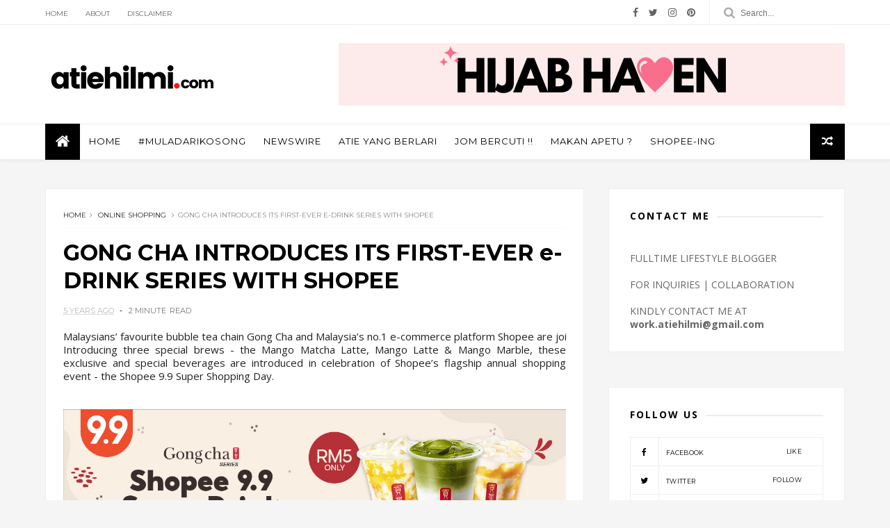

--- FILE ---
content_type: text/html; charset=utf-8
request_url: https://www.google.com/recaptcha/api2/aframe
body_size: 266
content:
<!DOCTYPE HTML><html><head><meta http-equiv="content-type" content="text/html; charset=UTF-8"></head><body><script nonce="Fec37Svn-g0x7VA8bSMMGg">/** Anti-fraud and anti-abuse applications only. See google.com/recaptcha */ try{var clients={'sodar':'https://pagead2.googlesyndication.com/pagead/sodar?'};window.addEventListener("message",function(a){try{if(a.source===window.parent){var b=JSON.parse(a.data);var c=clients[b['id']];if(c){var d=document.createElement('img');d.src=c+b['params']+'&rc='+(localStorage.getItem("rc::a")?sessionStorage.getItem("rc::b"):"");window.document.body.appendChild(d);sessionStorage.setItem("rc::e",parseInt(sessionStorage.getItem("rc::e")||0)+1);localStorage.setItem("rc::h",'1769035908918');}}}catch(b){}});window.parent.postMessage("_grecaptcha_ready", "*");}catch(b){}</script></body></html>

--- FILE ---
content_type: text/javascript; charset=UTF-8
request_url: https://www.atiehilmi.com/feeds/posts/default/-/ONLINE%20SHOPPING?alt=json-in-script&max-results=3&callback=jQuery1110022399582382004368_1769035899280&_=1769035899281
body_size: 11985
content:
// API callback
jQuery1110022399582382004368_1769035899280({"version":"1.0","encoding":"UTF-8","feed":{"xmlns":"http://www.w3.org/2005/Atom","xmlns$openSearch":"http://a9.com/-/spec/opensearchrss/1.0/","xmlns$blogger":"http://schemas.google.com/blogger/2008","xmlns$georss":"http://www.georss.org/georss","xmlns$gd":"http://schemas.google.com/g/2005","xmlns$thr":"http://purl.org/syndication/thread/1.0","id":{"$t":"tag:blogger.com,1999:blog-2045079497095924083"},"updated":{"$t":"2026-01-12T17:18:23.769+08:00"},"category":[{"term":"INFO KESIHATAN"},{"term":"EVENT"},{"term":"BEAUTY"},{"term":"SHAKLEE"},{"term":"MAKAN APE TU ?"},{"term":"SEMASA"},{"term":"REVIEW"},{"term":"ONLINE SHOPPING"},{"term":"TEKNOLOGI"},{"term":"JOM BERCUTI !!"},{"term":"HIBURAN"},{"term":"TUTORIAL"},{"term":"PARENTING"},{"term":"WORK AT HOME MOM ( WAHM )"},{"term":"#dapurkalerpink"},{"term":"PETUA \/ TIPS"},{"term":"#JURNALDUANUR"},{"term":"CONTEST"},{"term":"PROMOSI SHAKLEE"},{"term":"INFO KESIHATAN WANITA"},{"term":"INFO KEHAMILAN"},{"term":"INFO KESIHATAN KANAK-KANAK"},{"term":"Shopee"},{"term":"DETOX DENGAN ATIE"},{"term":"TESTIMONI"},{"term":"GAYA"},{"term":"NEWSWIRE"},{"term":"BUFFET RAMADHAN"},{"term":"COVID 19"},{"term":"PROJEK BEG SEKOLAH"},{"term":"RICHWORKS"},{"term":"INFO KESUBURAN"},{"term":"INFO PENYUSUAN"},{"term":"ATIE YANG BERLARI"},{"term":"DIY"},{"term":"GET CLEAN SHAKLEE"},{"term":"GIVEAWAY"},{"term":"JADUAL MAKAN"},{"term":"YOUNG LIVING"},{"term":"AFFIRMATION"},{"term":"CERITA SERAM"},{"term":"HARTANAH"},{"term":"FACT-LESS"},{"term":"INFO KESIHATAN MENTAL"},{"term":"INFO KURUS"},{"term":"INFO RABUN"},{"term":"JURNAL G6PD NUR AINA"},{"term":"LAGENDA"},{"term":"ACHIEVEMENT"},{"term":"BLOGGING"},{"term":"COWAY"},{"term":"ISLAM"},{"term":"LEGOLAND MALAYSIA"},{"term":"Mula Dari Kosong"},{"term":"PERKAHWINAN"},{"term":"PROJEK THEMEPARK"}],"title":{"type":"text","$t":"atiehilmi.com - Malaysian Lifestyle Blogger"},"subtitle":{"type":"html","$t":"I wrote from the bottom of my heart making the post as unique as it should be. I blogs about beauty, health, travel, food, life experiences, parenting and many topics that suit readers. Having more than five years of experience in the field of writing, I am more comfortable presenting my logical opinions than discussing them."},"link":[{"rel":"http://schemas.google.com/g/2005#feed","type":"application/atom+xml","href":"https:\/\/www.atiehilmi.com\/feeds\/posts\/default"},{"rel":"self","type":"application/atom+xml","href":"https:\/\/www.blogger.com\/feeds\/2045079497095924083\/posts\/default\/-\/ONLINE+SHOPPING?alt=json-in-script\u0026max-results=3"},{"rel":"alternate","type":"text/html","href":"https:\/\/www.atiehilmi.com\/search\/label\/ONLINE%20SHOPPING"},{"rel":"hub","href":"http://pubsubhubbub.appspot.com/"},{"rel":"next","type":"application/atom+xml","href":"https:\/\/www.blogger.com\/feeds\/2045079497095924083\/posts\/default\/-\/ONLINE+SHOPPING\/-\/ONLINE+SHOPPING?alt=json-in-script\u0026start-index=4\u0026max-results=3"}],"author":[{"name":{"$t":"atiehilmi.com"},"uri":{"$t":"http:\/\/www.blogger.com\/profile\/00001757565569530605"},"email":{"$t":"noreply@blogger.com"},"gd$image":{"rel":"http://schemas.google.com/g/2005#thumbnail","width":"32","height":"32","src":"\/\/blogger.googleusercontent.com\/img\/b\/R29vZ2xl\/AVvXsEgzdw9D8GgxaBbitXwLwMAvRemxT_w2xBP6sVKKPgdpzCMJPDZ8CL3I-gztltxyUNLStIkyGfon4CZiXl9UnYKTkcEFHUkXmOPJsc_1_TgsGStA1ojICgqsJyx-l_0_fVnNjRvYBv_EKcgjuBPUCQ-yRlUiKNuK_32jFupKy_rwQQ0\/s220\/IMG_1852.JPG"}}],"generator":{"version":"7.00","uri":"http://www.blogger.com","$t":"Blogger"},"openSearch$totalResults":{"$t":"41"},"openSearch$startIndex":{"$t":"1"},"openSearch$itemsPerPage":{"$t":"3"},"entry":[{"id":{"$t":"tag:blogger.com,1999:blog-2045079497095924083.post-1513629485952485287"},"published":{"$t":"2023-04-02T05:21:00.044+08:00"},"updated":{"$t":"2023-04-25T08:02:51.406+08:00"},"category":[{"scheme":"http://www.blogger.com/atom/ns#","term":"ONLINE SHOPPING"}],"title":{"type":"text","$t":"TOPZMALL RAMADAN SALE 2023 - JUALAN BESAR-BESARAN, DISKAUN SEHINGGA 80%"},"content":{"type":"html","$t":"\u003Cp style=\"text-align: justify;\"\u003E\u003Cb\u003ETopzmall Ramadan Sale 2023 - Jualan Besar-besaran, Diskaun Sehingga 80%\u003C\/b\u003E - Sebagai ibu, isteri dan surirumah sepenuh masa yang sangat menitikberatkan soal perbelanjaan, sudah tentunya kakak akan memastikan setiap ringgit yang dibelanjakan terus ke arah yang paling berbaloi. Sebab tu kakak sengat berterima kasih dengan pelbagai platform beli-belah yang disediakan bagi memudahkan kakak berbelanja hanya dari hujung jari.\u003C\/p\u003E\u003Cp style=\"text-align: justify;\"\u003E\u003Cbr \/\u003E\u003C\/p\u003E\u003Cdiv style=\"text-align: center;\"\u003E\u003Ca href=\"https:\/\/blogger.googleusercontent.com\/img\/b\/R29vZ2xl\/AVvXsEit8J88NuQSqlu0Gw7lU5EQEV18zKqcHTVbjejpEszVkZZ3daFdPT8uS8qILETUDolerdLokIQC8IzLQiNdWWqJ6MR0mgLo_4slif6PaDHHKZDaQ3RD6WkBkhRZlxXIVt_6cUpcWZk_UoWLjK1Lo3iLBr_e49vyrdT1pn2ChOkwntDm2aKSX3R0o4Nd\/s3566\/42C090E5-5617-4D41-A064-9F4FEAF4BFE5_1_201_a.jpeg\"\u003E\u003Cimg alt=\"Blogger Malaysia\" border=\"0\" data-original-height=\"2675\" data-original-width=\"3566\" src=\"https:\/\/blogger.googleusercontent.com\/img\/b\/R29vZ2xl\/AVvXsEit8J88NuQSqlu0Gw7lU5EQEV18zKqcHTVbjejpEszVkZZ3daFdPT8uS8qILETUDolerdLokIQC8IzLQiNdWWqJ6MR0mgLo_4slif6PaDHHKZDaQ3RD6WkBkhRZlxXIVt_6cUpcWZk_UoWLjK1Lo3iLBr_e49vyrdT1pn2ChOkwntDm2aKSX3R0o4Nd\/s16000\/42C090E5-5617-4D41-A064-9F4FEAF4BFE5_1_201_a.jpeg\" title=\"TOPZMALL RAMADAN SALE 2023 - JUALAN BESAR-BESARAN, DISKAUN SEHINGGA 80%\" \/\u003E\u003C\/a\u003E\u003C\/div\u003E\u003Cp style=\"text-align: justify;\"\u003E\u003Cbr \/\u003E\u003C\/p\u003E\u003Cp style=\"text-align: justify;\"\u003ESejak musim pandemik Covid-19 lagi kakak mula dapatkan pelbagai barangan kelengkapan rumah melalui TopzMall. Semuanya ada termasuklah makanan kering, pakaian lelaki dan wanita, kasut, pelbagai jenama tas tangan, perhiasan rumah, barangan elektronik dan banyak lagi yang meliputi hampir semua kategori.\u003C\/p\u003E\u003Cp style=\"text-align: justify;\"\u003E\u003Cbr \/\u003E\u003C\/p\u003E\u003Cp style=\"text-align: justify;\"\u003E\u003Cbr \/\u003E\u003C\/p\u003E\u003Ch3 style=\"text-align: left;\"\u003E\u003Cspan style=\"font-family: inherit; font-size: medium;\"\u003ETOPZMALL RAMADAN SALE 2023\u003C\/span\u003E\u003C\/h3\u003E\u003Cp style=\"text-align: justify;\"\u003E\u003Cbr \/\u003E\u003C\/p\u003E\u003Cp style=\"text-align: justify;\"\u003ETopzMall menawarkan diskaun sehingga 80% yang mana kalau dicongak-congak, ianya satu penjimatan yang sangat berbaloi pada pengguna tegar seperti kakak. Hee~ Mana tidaknya, promosi yang ditawarkan bermula dari 29hb Mac 2023 hingga 18hb April 2023 - Memang sangat sesuai untuk buat persiapan Raya.\u003C\/p\u003E\u003Cp style=\"text-align: justify;\"\u003E\u003Cbr \/\u003E\u003C\/p\u003E\u003Cp style=\"text-align: justify;\"\u003EAntara jenama popular yang turut mengambil bahagian sempena Ramadan Sale 2023 kali ini ialah \u003Cspan style=\"text-align: left;\"\u003EFu Wang,\u0026nbsp;\u003C\/span\u003E\u003Cspan style=\"text-align: left;\"\u003EG\u0026amp;G Century,\u0026nbsp;\u003C\/span\u003E\u003Cspan style=\"text-align: left;\"\u003ECubiloxe,\u0026nbsp;\u003C\/span\u003E\u003Cspan style=\"text-align: left;\"\u003EHei Hwang,\u0026nbsp;\u003C\/span\u003E\u003Cspan style=\"text-align: left;\"\u003EVivo,\u0026nbsp;\u003C\/span\u003E\u003Cspan style=\"text-align: left;\"\u003EXiaoMi,\u0026nbsp;\u003C\/span\u003E\u003Cspan style=\"text-align: left;\"\u003EHimo,\u0026nbsp;\u003C\/span\u003E\u003Cspan style=\"text-align: left;\"\u003EJBL,\u0026nbsp;\u003C\/span\u003E\u003Cspan style=\"text-align: left;\"\u003EYunteng,\u0026nbsp;\u003C\/span\u003E\u003Cspan style=\"text-align: left;\"\u003EPhilips,\u0026nbsp;\u003C\/span\u003E\u003Cspan style=\"text-align: left;\"\u003EPanasonic,\u0026nbsp;\u003C\/span\u003E\u003Cspan style=\"text-align: left;\"\u003EMorphy Richards,\u0026nbsp;\u003C\/span\u003E\u003Cspan style=\"text-align: left;\"\u003ETefal,\u0026nbsp;\u003C\/span\u003E\u003Cspan style=\"text-align: left;\"\u003EMy Lovely Baby,\u0026nbsp;\u003C\/span\u003E\u003Cspan style=\"text-align: left;\"\u003EVTech Toys Malaysia,\u0026nbsp;\u003C\/span\u003E\u003Cspan style=\"text-align: left;\"\u003EBiosilk\u0026nbsp;\u003C\/span\u003E\u003Cspan style=\"text-align: left;\"\u003Edan banyak lagi !!\u003C\/span\u003E\u003C\/p\u003E\u003Cdiv\u003E\u003Cbr \/\u003E\u003C\/div\u003E\u003Cdiv\u003E\u003Cdiv style=\"text-align: center;\"\u003E\u003Ca href=\"https:\/\/blogger.googleusercontent.com\/img\/b\/R29vZ2xl\/AVvXsEjiIMpi6q1hZpw4u5WJL7bP4NRYyN-z-8nO8RM-K10qBdpjjBNJIAKr1sNpMj2oCG6J5-PEVRwzoLu3C8S7Jh2_2evCJ4YIvG8e6MZyx-IRlJH00FBMgUa-ZrrSYKRytkT4-n7YyzDuJkCWGfIUt4IoQK8cuQSQ2COJObSZpy3iSUVKFIaRC9QgJnU0\/s2240\/topzmall_yippi.png\"\u003E\u003Cimg alt=\"Online Mega Sale 2023\" border=\"0\" data-original-height=\"1260\" data-original-width=\"2240\" src=\"https:\/\/blogger.googleusercontent.com\/img\/b\/R29vZ2xl\/AVvXsEjiIMpi6q1hZpw4u5WJL7bP4NRYyN-z-8nO8RM-K10qBdpjjBNJIAKr1sNpMj2oCG6J5-PEVRwzoLu3C8S7Jh2_2evCJ4YIvG8e6MZyx-IRlJH00FBMgUa-ZrrSYKRytkT4-n7YyzDuJkCWGfIUt4IoQK8cuQSQ2COJObSZpy3iSUVKFIaRC9QgJnU0\/s16000\/topzmall_yippi.png\" title=\"TOPZMALL RAMADAN SALE 2023 - JUALAN BESAR-BESARAN, DISKAUN SEHINGGA 80%\" \/\u003E\u003C\/a\u003E\u003C\/div\u003E\u003Cbr \/\u003E\u003C\/div\u003E\u003Cdiv\u003E\u003Cspan style=\"text-align: justify;\"\u003EKakak suka TopzMall ni sebab setiap dari produk yang disenaraikan akan disertakan dengan kategori bagi memudahkan pencarian produk atau jenama. Sempena bulan Ramadan, kategori yang paling ramai cari (Termasuk kakak. Hee~) adalah Raya Hampers, Raya Gift Set, Kurma, Groceries, Home \u0026amp; Living, Kitchen Appliances, Mum \u0026amp; Babies, Electronic \u0026amp; Gadgets dan banyak lagi !!\u003C\/span\u003E\u003C\/div\u003E\u003Cdiv style=\"text-align: justify;\"\u003E\u003Cbr \/\u003E\u003C\/div\u003E\u003Cdiv\u003E\u003Cbr \/\u003E\u003C\/div\u003E\u003Ch3 style=\"text-align: left;\"\u003E\u003Cspan\u003E\u003Cspan style=\"font-family: inherit; font-size: medium;\"\u003EHADIAH DAN HAMPER RAYA\u003C\/span\u003E\u003C\/span\u003E\u003C\/h3\u003E\u003Cdiv\u003E\u003Cspan\u003E\u003Cspan style=\"font-family: inherit; font-size: medium;\"\u003E\u003Cbr \/\u003E\u003C\/span\u003E\u003C\/span\u003E\u003C\/div\u003E\u003Cp style=\"text-align: justify;\"\u003ESinonim dengan musim perayaan, TopzMall ada menyenaraikan pelbagai jenis set hamper dan hadiah untuk pelanggan jadikan buah tangan semasa menziarah ahli keluarga ataupun kenalan. Harda yang ditawarkan sangat berbaloi iaitu permulaan dari RM 79.00, dengan diskaun sehingga 54%. Manakala set hadiah pula bermula dari RM 69.00 dengan diskaun sehingga 35%.\u003C\/p\u003E\u003Cp style=\"text-align: justify;\"\u003E\u003Cbr \/\u003E\u003C\/p\u003E\u003Cdiv style=\"text-align: center;\"\u003E\u003Ca href=\"https:\/\/blogger.googleusercontent.com\/img\/b\/R29vZ2xl\/AVvXsEjJYqUoHUvyErkMNbHC_HBujumgwuhZMjMBtOx45oN6G_CmOdpNJM8UTykDJjENOeDQPcaNC3qkdcgvn0F9gLZsYt62epFy2hcFLDNx2nIz3Z1OBh0puTHzfB80pbdTdB5xmkhsdea05RBZwVae4MocgdAFHPCVVuSvacC2VJYv7q2bZG6-_6cDBndO\/s2240\/563B8139-AE1A-461B-B399-3AF6385D8E93.jpeg\"\u003E\u003Cimg alt=\"TopzMall Ramadan Sale 2023\" border=\"0\" data-original-height=\"1260\" data-original-width=\"2240\" src=\"https:\/\/blogger.googleusercontent.com\/img\/b\/R29vZ2xl\/AVvXsEjJYqUoHUvyErkMNbHC_HBujumgwuhZMjMBtOx45oN6G_CmOdpNJM8UTykDJjENOeDQPcaNC3qkdcgvn0F9gLZsYt62epFy2hcFLDNx2nIz3Z1OBh0puTHzfB80pbdTdB5xmkhsdea05RBZwVae4MocgdAFHPCVVuSvacC2VJYv7q2bZG6-_6cDBndO\/s16000\/563B8139-AE1A-461B-B399-3AF6385D8E93.jpeg\" title=\"TOPZMALL RAMADAN SALE 2023 - JUALAN BESAR-BESARAN, DISKAUN SEHINGGA 80%\" \/\u003E\u003C\/a\u003E\u003C\/div\u003E\u003Cbr \/\u003E\u003Cp style=\"text-align: center;\"\u003EKesemua set Hadiah dan Hamper Raya dibungkus cantik, kemas sert trendy ini boleh didapati di :\u0026nbsp;\u003Cspan style=\"font-family: inherit;\"\u003E\u003Cspan style=\"color: #dca10d; font-size: 16px; text-decoration: underline;\"\u003E\u003Ca href=\"https:\/\/bit.ly\/3YV872a\"\u003E\u003Cb\u003Ehttps:\/\/bit.ly\/3YV872a\u003C\/b\u003E\u003C\/a\u003E\u003C\/span\u003E\u003Cspan style=\"font-size: 16px;\"\u003E\u003Cb\u003E\u0026nbsp;\u003C\/b\u003E\u003C\/span\u003E\u003C\/span\u003E\u003C\/p\u003E\u003Cp\u003E\u003Cspan style=\"font-family: \u0026quot;Helvetica Neue\u0026quot;; font-size: 16px;\"\u003E\u003Cb\u003E\u003Cbr \/\u003E\u003C\/b\u003E\u003C\/span\u003E\u003C\/p\u003E\u003Ch3 style=\"text-align: left;\"\u003E\u003Cspan\u003E\u003Cspan style=\"font-family: inherit; font-size: medium;\"\u003EPROMOSI ISTIMEWA RAMADAN\u003C\/span\u003E\u003C\/span\u003E\u003C\/h3\u003E\u003Cdiv\u003E\u003Cspan style=\"font-weight: normal;\"\u003E\u003Cspan style=\"font-family: inherit; font-size: medium;\"\u003E\u003Cbr \/\u003E\u003C\/span\u003E\u003C\/span\u003E\u003C\/div\u003E\u003Cp style=\"text-align: justify;\"\u003ESempena dengan bulan Ramadan dan sambutan Hari Raya tidak lama lagi, sudah pastinya tawaran yang diberikan oleh TopzMall merupakan antara tawaran yang sangat menarik. Manatidaknya, promosi ini meliputi pelbagai kategori termasuklah barangan kelengkapan kediaman, peralatan elektrik dan elektronik serta peralatan dapur.\u003C\/p\u003E\u003Cp style=\"text-align: justify;\"\u003E\u003Cbr \/\u003E\u003C\/p\u003E\u003Cp style=\"text-align: justify;\"\u003E\u003C\/p\u003E\u003Cul style=\"text-align: left;\"\u003E\u003Cli\u003E\u003Ci\u003EHome \u0026amp; Living\u003C\/i\u003E\u003C\/li\u003E\u003C\/ul\u003E\u003Cspan\u003E\u003Cdiv style=\"text-align: justify;\"\u003E\u003Cspan\u003E\u0026nbsp;\u0026nbsp; \u0026nbsp;\u003C\/span\u003EDiskaun sehingga \u003Cb\u003E83%\u003C\/b\u003E dengan senarai pelbagai barangan kelengkapan kediaman seperti dekorasi,\u0026nbsp;peralatan elektrik dan elektronik. Apa yang menariknya untuk kempen kali ini, pengguna aplikasi atau lamansesawang TopzMall boleh memiliki M12 Wet \u0026amp; Dry Vacuum, set kombo 3 dalam 1 jenama Dreame pada harga RM 2,599.00 sahaja. Boleh dapatkan M12 Wet \u0026amp; Dry Vacuum di :\u003Cspan style=\"font-family: inherit;\"\u003E\u003Cb\u003E\u0026nbsp;\u003Ca href=\"https:\/\/bit.ly\/3n05dw9\"\u003Ehttps:\/\/bit.ly\/3n05dw9\u003C\/a\u003E\u003C\/b\u003E\u003C\/span\u003E\u003C\/div\u003E\u003C\/span\u003E\u003Cdiv\u003E\u003Cbr \/\u003E\u003C\/div\u003E\u003Cp\u003E\u003C\/p\u003E\u003Cp style=\"text-align: justify;\"\u003E\u003C\/p\u003E\u003Cdiv style=\"text-align: center;\"\u003E\u003Ca href=\"https:\/\/blogger.googleusercontent.com\/img\/b\/R29vZ2xl\/AVvXsEhQxtCvOfLF4UjIN2hblFcGnsLscqZoyCOlsPOrVIGpOU9isFTW6hPQc8R-uxVEzGtujPj8n7N01FmBRWH5tsJXCpB54gIBhui24QHRFY7Q9e56kU-j2AEHxE2gs8mo2GkVvkT3mjwcxMJoGV6rW1W1EB0wI73-yU__1dsOqLT3YFUCa2Vx4Cdl0e3r\/s1200\/cordless_vacuum_murah.png\"\u003E\u003Cimg alt=\"Promosi HARI RAYA 2023\" border=\"0\" data-original-height=\"1200\" data-original-width=\"1200\" src=\"https:\/\/blogger.googleusercontent.com\/img\/b\/R29vZ2xl\/AVvXsEhQxtCvOfLF4UjIN2hblFcGnsLscqZoyCOlsPOrVIGpOU9isFTW6hPQc8R-uxVEzGtujPj8n7N01FmBRWH5tsJXCpB54gIBhui24QHRFY7Q9e56kU-j2AEHxE2gs8mo2GkVvkT3mjwcxMJoGV6rW1W1EB0wI73-yU__1dsOqLT3YFUCa2Vx4Cdl0e3r\/s16000\/cordless_vacuum_murah.png\" title=\"TOPZMALL RAMADAN SALE 2023 - JUALAN BESAR-BESARAN, DISKAUN SEHINGGA 80%\" \/\u003E\u003C\/a\u003E\u003C\/div\u003E\u003Cbr \/\u003E\u003Cdiv\u003E\u003Cbr \/\u003E\u003C\/div\u003E\u003Cdiv\u003E\u003Cul\u003E\u003Cli\u003E\u003Ci\u003EKitchen Appliances\u003C\/i\u003E\u003C\/li\u003E\u003C\/ul\u003E\u003Cspan\u003E\u003Cdiv style=\"text-align: justify;\"\u003E\u0026nbsp; \u0026nbsp;\u0026nbsp;\u0026nbsp;\u0026nbsp; \u0026nbsp;\u0026nbsp;\u0026nbsp;Diskaun sehingga \u003Cb\u003E71%\u003C\/b\u003E, kategori ini merupakan antara kategori kegemaran surirumah seperti kakak. Hee~ Dari A hingga Z, semuanya ada di sini. Ada pelbagai jenama terkenal turut mengambil bahagian sempena kempen Ramadan Sale 2023 kali ini dengan harga murah tak masuk akal seperti : Tefal Air Fryer 0.8L - RM 282.00, Philip Cooker 2100W - RM 194.00, Morphy Richards Food Dehydrator 8L - RM 335.00.\u003C\/div\u003E\u003C\/span\u003E\u003Cdiv\u003E\u003Cbr \/\u003E\u003C\/div\u003E\u003Cul\u003E\u003Cli\u003E\u003Ci\u003EMum \u0026amp; Babies Products\u003C\/i\u003E\u003C\/li\u003E\u003C\/ul\u003E\u003Cspan style=\"text-align: justify;\"\u003E\u003Cspan\u003E\u0026nbsp;\u0026nbsp; \u0026nbsp;\u003Cspan\u003E\u0026nbsp;\u0026nbsp; \u0026nbsp;\u003Cspan\u003E\u0026nbsp;\u0026nbsp;\u003C\/span\u003E\u003C\/span\u003E\u003C\/span\u003EDiskaun sehingga \u003C\/span\u003E\u003Cb style=\"text-align: justify;\"\u003E68%\u003C\/b\u003E\u003Cspan style=\"text-align: justify;\"\u003E untuk barangan ibu dan bayi yang terpilih termasuklah dari jenama My Lovely Baby x Hauck Skootie pada harga RM 189.00 je manakala VTech Toy pada carga RM 39.90 je !!!!!!!!!!\u003C\/span\u003E\u003Cbr \/\u003E\u003Cdiv\u003E\u003Cbr \/\u003E\u003C\/div\u003E\u003C\/div\u003E\u003Cdiv\u003E\u003Cul\u003E\u003Cli\u003E\u003Ci\u003EElectronic \u0026amp; Gadgets\u003C\/i\u003E\u003C\/li\u003E\u003C\/ul\u003E\u003Cdiv style=\"text-align: justify;\"\u003E\u003Cspan\u003E\u0026nbsp;\u0026nbsp; \u0026nbsp;\u003Cspan\u003E\u0026nbsp;\u0026nbsp; \u003Cspan\u003E\u0026nbsp;\u003C\/span\u003E\u003C\/span\u003E\u003C\/span\u003EDiskaun sehingga \u003Cb\u003E37%\u003C\/b\u003E untuk peralatan elektrik dan elektronik yang terpilih. Antara tawaran menarik yang rugi sekiranya dilepaskan adalah produk terbaharu dari Vivo iaitu V27 12 + 256 GB 5G :\u003Cspan style=\"font-family: inherit;\"\u003E\u0026nbsp;\u003Ca href=\"https:\/\/bit.ly\/3K1O9P8\"\u003Ehttps:\/\/bit.ly\/3K1O9P8\u003C\/a\u003E\u0026nbsp;yang mempunyai AURA Light Potrait System dan pastinya masih mengekalkan Processor MediaTek Dimensity 7200.\u0026nbsp;\u003C\/span\u003EDapatkan harga EARLY BIRD untuk Vivo V27 ini di :\u0026nbsp;\u003Ca href=\"https:\/\/bit.ly\/40b1jPg\"\u003E\u003Cspan style=\"font-family: inherit;\"\u003Ehttps:\/\/bit.ly\/40b1jPg\u003C\/span\u003E\u003C\/a\u003E\u003C\/div\u003E\u003C\/div\u003E\u003Cdiv style=\"text-align: center;\"\u003E\u003Ca href=\"https:\/\/blogger.googleusercontent.com\/img\/b\/R29vZ2xl\/AVvXsEip2zINPXMk1Kue8qqYV4Wqx5YOqFHs6DEaivHLLeXJA9iOGRKHiQqO5PHjAe0plg9lSbjxQVZz4FShgVyPKxqlKsbAgv6v7s29GA7WoVENvbwKAcj02BdgqDiArG444jZjt3MkYriJOFN4799WxBaMW_kIr2zY7qOAUvNy5PreAZFbPWXHdXIAN7c2\/s1200\/smart_phone_murah_2023.jpg\"\u003E\u003Cimg alt=\"Topzmall\" border=\"0\" data-original-height=\"1200\" data-original-width=\"1200\" src=\"https:\/\/blogger.googleusercontent.com\/img\/b\/R29vZ2xl\/AVvXsEip2zINPXMk1Kue8qqYV4Wqx5YOqFHs6DEaivHLLeXJA9iOGRKHiQqO5PHjAe0plg9lSbjxQVZz4FShgVyPKxqlKsbAgv6v7s29GA7WoVENvbwKAcj02BdgqDiArG444jZjt3MkYriJOFN4799WxBaMW_kIr2zY7qOAUvNy5PreAZFbPWXHdXIAN7c2\/s16000\/smart_phone_murah_2023.jpg\" title=\"TOPZMALL RAMADAN SALE 2023 - JUALAN BESAR-BESARAN, DISKAUN SEHINGGA 80%\" \/\u003E\u003C\/a\u003E\u003C\/div\u003E\u003Cbr \/\u003E\u003Cdiv\u003E\u003Cbr \/\u003E\u003C\/div\u003E\u003Ch3 style=\"text-align: left;\"\u003ESUBSIDI DENGAN BAUCAR PENGHANTARAN PERCUMA\u003C\/h3\u003E\u003Cdiv\u003E\u003Cbr \/\u003E\u003C\/div\u003E\u003Cdiv style=\"text-align: justify;\"\u003EMenambah kemeriahan sempena kempen Ramadan Sale 2023 kali ini, TopzMall turut memberi baucar nilai terhad sehingga RM 5.00 tanpa pembelian minimum. Penebusan boleh dilakukan untuk semua jenis produk yang tersenarai di TopzMall dari 09hb Mac 2023 hingga 18hb April 2023 sahaja.\u003C\/div\u003E\u003Cdiv style=\"text-align: justify;\"\u003E\u003Cbr \/\u003E\u003C\/div\u003E\u003Cdiv style=\"text-align: justify;\"\u003EUntuk pengguna baharu di lamansesawang TopzMall, langkah-langkah penebusan baucar boleh dilakukan seperti berikut :\u003C\/div\u003E\u003Cdiv style=\"text-align: justify;\"\u003E\u003Cbr \/\u003E\u003C\/div\u003E\u003Cdiv style=\"text-align: justify;\"\u003ELangkah 1 : Layari\u0026nbsp;\u003Cspan style=\"font-family: inherit;\"\u003E\u003Ca href=\"https:\/\/bit.ly\/3Smi2eW\"\u003Ehttps:\/\/bit.ly\/3Smi2eW\u003C\/a\u003E\u0026nbsp;dan buat pendaftaran menggunakan email, nombor telefon dan password yang bersesuaian.\u003C\/span\u003E\u003C\/div\u003E\u003Cdiv style=\"text-align: justify;\"\u003E\u003Cspan style=\"font-family: inherit;\"\u003E\u003Cbr \/\u003E\u003C\/span\u003E\u003C\/div\u003E\u003Cdiv style=\"text-align: justify;\"\u003E\u003Cspan style=\"font-family: inherit;\"\u003ELangkah 2 : Pergi ke ME \u0026gt; My Voucher, masukkan kod RAMADAN23 dan buat penebusan.\u003C\/span\u003E\u003C\/div\u003E\u003Cdiv style=\"text-align: justify;\"\u003E\u003Cspan style=\"font-family: inherit;\"\u003E\u003Cbr \/\u003E\u003C\/span\u003E\u003C\/div\u003E\u003Cdiv style=\"text-align: justify;\"\u003E\u003Cspan style=\"font-family: inherit;\"\u003ELangkah 3 : Nilai baucar akan ditolak secara automatik dari jumlah keseluruhan pembelian\u003C\/span\u003E\u003C\/div\u003E\u003Cdiv\u003E\u003Cspan style=\"font-family: inherit;\"\u003E\u003Cbr \/\u003E\u003C\/span\u003E\u003C\/div\u003E\u003Cdiv style=\"text-align: justify;\"\u003E\u003Ca href=\"https:\/\/blogger.googleusercontent.com\/img\/b\/R29vZ2xl\/AVvXsEhTTNg7jJasJxJgH909dsrb_aEUD3gT9z0mGUPMM0amSugFFcS3_TRI-WDzSaSjEGqrYsItyM2se-LQ38-v7KmBvPBddS3fNvyXQtkbwAa-gKbJ2Nf6njarCQlH6N8z1UuH__qWD3VPg_kzFV7bpsPTW6vKlMaRMpw0xYOUTz60wMhin96e6_ZjSnKn\/s2240\/topzmall.png\"\u003E\u003Cimg alt=\"Topzmall Yippi\" border=\"0\" data-original-height=\"1260\" data-original-width=\"2240\" src=\"https:\/\/blogger.googleusercontent.com\/img\/b\/R29vZ2xl\/AVvXsEhTTNg7jJasJxJgH909dsrb_aEUD3gT9z0mGUPMM0amSugFFcS3_TRI-WDzSaSjEGqrYsItyM2se-LQ38-v7KmBvPBddS3fNvyXQtkbwAa-gKbJ2Nf6njarCQlH6N8z1UuH__qWD3VPg_kzFV7bpsPTW6vKlMaRMpw0xYOUTz60wMhin96e6_ZjSnKn\/s16000\/topzmall.png\" title=\"TOPZMALL RAMADAN SALE 2023 - JUALAN BESAR-BESARAN, DISKAUN SEHINGGA 80%\" \/\u003E\u003C\/a\u003E\u003Cspan style=\"font-family: inherit; text-align: justify;\"\u003EBila zaman semakin\u0026nbsp;\u003C\/span\u003E\u003Cspan style=\"text-align: justify;\"\u003Emaju, rutin harian semakin sibuk tapi ada pelbagai kemudahan disediakan bagi memenuhi kehendak dan keperluan harian. Termasuklah kakak. TopzMall sentiasa memberi penjimatan pada setiap perbelanjaan dan kakak dapat jimat banyak !! Memang terbaik TopzMall ni.\u003C\/span\u003E\u003C\/div\u003E\u003Cp style=\"text-align: justify;\"\u003E\u003Cbr \/\u003E\u003C\/p\u003E\u003Cdiv style=\"text-align: justify;\"\u003E\u003Cbr \/\u003E\u003C\/div\u003E\u003Ch3 style=\"text-align: left;\"\u003ETOPZMALL\u003C\/h3\u003E\u003Cdiv\u003E\u003Cbr \/\u003E\u003C\/div\u003E\u003Cp style=\"text-align: justify;\"\u003ETopzMall adalah platform beli-belah dalam talian yang telah dibangunkan di Malaysia dan kini sedang mengadakan Jualan Ramadan dengen beberapa siri promosi yang lain. Pembeli boleh menikmati semua jenis Hamper Raya, Set Hadiah Raya, barangan runcit, kelengkapan rumah, peralatan dapur, produk untuk ibu dan bayi sert peralatan elektronik dan gajet - Semuanya dengen tawaran eksklusif dan promosi istimewa dari peniaga. Selain itu, pembeli juga boleh menebus baucar penghantaran PERCUMA yang disubsidi oleh TopzMall sebagai diskaun tambahan.\u003C\/p\u003E\u003Cp style=\"text-align: justify;\"\u003E\u003Cbr \/\u003E\u003C\/p\u003E\u003Cp style=\"text-align: justify;\"\u003EUntuk maklumat lanjut tentang TopzMall dan promosi-promosi yang sedang berlangsung, boleh terus ke :\u003C\/p\u003E\u003Cdiv style=\"text-align: left;\"\u003E\u003Cspan style=\"font-family: inherit;\"\u003E\u003Cspan style=\"text-align: left;\"\u003ELaman sesawang\u0026nbsp;\u003C\/span\u003E\u003Cspan style=\"text-align: left;\"\u003E: \u003C\/span\u003E\u003Ca href=\"https:\/\/topzmall.com\/\" style=\"text-align: left;\"\u003Ehttps:\/\/topzmall.com\/\u003Cbr \/\u003E\u003C\/a\u003E\u003C\/span\u003E\u003Cspan style=\"font-family: inherit;\"\u003E\u003Cspan style=\"text-align: left;\"\u003EFacebook : \u003C\/span\u003E\u003Ca href=\"https:\/\/www.facebook.com\/topzmallofficial\" style=\"text-align: left;\"\u003Ehttps:\/\/www.facebook.com\/topzmallofficial\u003Cbr \/\u003E\u003C\/a\u003E\u003C\/span\u003E\u003Cspan style=\"font-family: inherit;\"\u003E\u003Cspan style=\"text-align: left;\"\u003EInstagram : \u003C\/span\u003E\u003Cspan style=\"color: #dca10d; text-align: left;\"\u003E\u003Ca href=\"https:\/\/www.instagram.com\/topzmall\/\" style=\"text-align: left;\"\u003E@topzmall\u003Cbr \/\u003E\u003C\/a\u003E\u003C\/span\u003E\u003C\/span\u003E\u003Cspan style=\"font-family: inherit;\"\u003E\u003Cspan style=\"text-align: left;\"\u003EYippi : \u003C\/span\u003E\u003Ca href=\"https:\/\/getyippi.com\/r\/topzmall\" style=\"text-align: left;\"\u003Ehttps:\/\/getyippi.com\/r\/topzmall\u003C\/a\u003E\u003Cspan style=\"text-align: left;\"\u003E\u0026nbsp;\u003C\/span\u003E\u003C\/span\u003E\u003C\/div\u003E\u003Cdiv style=\"text-align: left;\"\u003E\u003Cspan style=\"font-family: inherit;\"\u003E\u003Cspan style=\"text-align: left;\"\u003E\u003Cbr \/\u003E\u003C\/span\u003E\u003C\/span\u003E\u003C\/div\u003E\u003Cdiv style=\"text-align: left;\"\u003E\u003Cspan style=\"font-family: inherit;\"\u003E\u003Cspan style=\"text-align: left;\"\u003E\u003Cbr \/\u003E\u003C\/span\u003E\u003C\/span\u003E\u003C\/div\u003E\u003Cp style=\"font-family: \u0026quot;Helvetica Neue\u0026quot;; font-size: 13px; font-stretch: normal; line-height: normal; margin: 0px; min-height: 15px; text-align: left;\"\u003E\u003Cbr \/\u003E\u003C\/p\u003E\u003Cp style=\"font-stretch: normal; line-height: normal; margin: 0px; text-align: justify;\"\u003E\u003Cspan style=\"font-family: inherit; font-size: x-small;\"\u003E#TopzMallRamadanSale2023 #TopzMall #Ramadan #Ramadan2023 #RamadanSale #RamadanSale2023 #Raya #Raya2023 #HariRaya2023 #SalamAidilfitri #Aidilfitri #RayaHamper #RayaGift #Kurma #Groceries #Homeandliving #Kitchenappliance #MumandBabies #Electronic #Gadgets #Discount #FreeShipping #ShippingVoucher #ExclusiveDeal #Promotion #SpecialOffer #TopzPlus #TopzPlusMember #TopzPlusMemberPrice #TopzPlusMemberExclusive #Vivo #VivoMalaysia #VivoV27 #Dreame #DreameMalaysia #DreameM12\u003C\/span\u003E\u003C\/p\u003E\u003Cp\u003E\u003Cbr \/\u003E\u003C\/p\u003E\u003Cp\u003E\u003C\/p\u003E"},"link":[{"rel":"replies","type":"application/atom+xml","href":"https:\/\/www.atiehilmi.com\/feeds\/1513629485952485287\/comments\/default","title":"Post Comments"},{"rel":"replies","type":"text/html","href":"https:\/\/www.atiehilmi.com\/2023\/04\/topzmall-ramadan-sale-2023-jualan-besar.html#comment-form","title":"0 Comments"},{"rel":"edit","type":"application/atom+xml","href":"https:\/\/www.blogger.com\/feeds\/2045079497095924083\/posts\/default\/1513629485952485287"},{"rel":"self","type":"application/atom+xml","href":"https:\/\/www.blogger.com\/feeds\/2045079497095924083\/posts\/default\/1513629485952485287"},{"rel":"alternate","type":"text/html","href":"https:\/\/www.atiehilmi.com\/2023\/04\/topzmall-ramadan-sale-2023-jualan-besar.html","title":"TOPZMALL RAMADAN SALE 2023 - JUALAN BESAR-BESARAN, DISKAUN SEHINGGA 80%"}],"author":[{"name":{"$t":"atiehilmi.com"},"uri":{"$t":"http:\/\/www.blogger.com\/profile\/00001757565569530605"},"email":{"$t":"noreply@blogger.com"},"gd$image":{"rel":"http://schemas.google.com/g/2005#thumbnail","width":"32","height":"32","src":"\/\/blogger.googleusercontent.com\/img\/b\/R29vZ2xl\/AVvXsEgzdw9D8GgxaBbitXwLwMAvRemxT_w2xBP6sVKKPgdpzCMJPDZ8CL3I-gztltxyUNLStIkyGfon4CZiXl9UnYKTkcEFHUkXmOPJsc_1_TgsGStA1ojICgqsJyx-l_0_fVnNjRvYBv_EKcgjuBPUCQ-yRlUiKNuK_32jFupKy_rwQQ0\/s220\/IMG_1852.JPG"}}],"media$thumbnail":{"xmlns$media":"http://search.yahoo.com/mrss/","url":"https:\/\/blogger.googleusercontent.com\/img\/b\/R29vZ2xl\/AVvXsEit8J88NuQSqlu0Gw7lU5EQEV18zKqcHTVbjejpEszVkZZ3daFdPT8uS8qILETUDolerdLokIQC8IzLQiNdWWqJ6MR0mgLo_4slif6PaDHHKZDaQ3RD6WkBkhRZlxXIVt_6cUpcWZk_UoWLjK1Lo3iLBr_e49vyrdT1pn2ChOkwntDm2aKSX3R0o4Nd\/s72-c\/42C090E5-5617-4D41-A064-9F4FEAF4BFE5_1_201_a.jpeg","height":"72","width":"72"},"thr$total":{"$t":"0"}},{"id":{"$t":"tag:blogger.com,1999:blog-2045079497095924083.post-4792573342264228943"},"published":{"$t":"2021-04-11T08:49:00.078+08:00"},"updated":{"$t":"2021-04-14T09:10:58.114+08:00"},"category":[{"scheme":"http://www.blogger.com/atom/ns#","term":"ONLINE SHOPPING"}],"title":{"type":"text","$t":"MERIAHKAN RAMADAN DAN RAYA DENGAN SAFI RAYA KAU HIJAU"},"content":{"type":"html","$t":"\u003Ch3 align=\"justify\"\u003E\u003C\/h3\u003E  \u003Cp align=\"justify\"\u003E\u003C\/p\u003E  \u003Cdiv style=\"text-align: justify;\"\u003EAlhamdulillah ; Bulan Ramadan tahun ini umat Islam masih diberi peluang untuk menunaikan ibadah berpuasa pada bulan Ramadan. Ya !! Dengan kurniaan kesihatan yang baik – Ia sebenarnya satu bonus besar untuk kita sama-sama menjadikan bulan Ramadan bulan yang terbaik untuk kita sama-sama menambah pahala serta berbuat kebaikan sesama manusia.\u003C\/div\u003E\u003Cp align=\"justify\"\u003E\u003Cbr \/\u003E\u003C\/p\u003E  \u003Cp align=\"justify\"\u003E\u003C\/p\u003E  \u003Cp align=\"justify\"\u003E\u003C\/p\u003E\u003Ctable align=\"center\" cellpadding=\"0\" cellspacing=\"0\" class=\"tr-caption-container\" style=\"margin-left: auto; margin-right: auto;\"\u003E\u003Ctbody\u003E\u003Ctr\u003E\u003Ctd style=\"text-align: center;\"\u003E\u003Ca href=\"https:\/\/blogger.googleusercontent.com\/img\/b\/R29vZ2xl\/AVvXsEjD8A32ZqUOJlPcbj4md0tZ9I3kISACWC-af3PlDZzzcbUSe3J-rCORqIi0cqHTPt5fHVLOu_LtKtSSJECGC-UmreTi60j4AYGfdZ5HGtY3pDW_hFsMrC_nBoBlX_aRnaYBaqnhLDEuPWw\/s1257\/pinggan_batik_safi_raya_kau_hijau.jpg\" style=\"margin-left: auto; margin-right: auto;\"\u003E\u003Cimg alt=\"Safi Malaysia\" border=\"0\" data-original-height=\"807\" data-original-width=\"1257\" src=\"https:\/\/blogger.googleusercontent.com\/img\/b\/R29vZ2xl\/AVvXsEjD8A32ZqUOJlPcbj4md0tZ9I3kISACWC-af3PlDZzzcbUSe3J-rCORqIi0cqHTPt5fHVLOu_LtKtSSJECGC-UmreTi60j4AYGfdZ5HGtY3pDW_hFsMrC_nBoBlX_aRnaYBaqnhLDEuPWw\/s16000\/pinggan_batik_safi_raya_kau_hijau.jpg\" title=\"MERIAHKAN RAMADAN DAN RAYA DENGAN SAFI RAYA KAU HIJAU\" \/\u003E\u003C\/a\u003E\u003C\/td\u003E\u003C\/tr\u003E\u003Ctr\u003E\u003Ctd class=\"tr-caption\" style=\"text-align: center;\"\u003E\u003C\/td\u003E\u003C\/tr\u003E\u003C\/tbody\u003E\u003C\/table\u003E\u003Cspan style=\"text-align: left;\"\u003EBagi memeriahkan lagi sambutan Ramadan kali ini, SAFI turut mengambil peluang untuk sama-sama meraikan bulan yang penuh berkat ini. Korang tau tak SAFI ada keluarkan pinggan baharu yang bercorak batik ? Haa--\u003C\/span\u003E\u003Cp\u003E\u003C\/p\u003E\u003Cp align=\"justify\"\u003E\u003Cspan style=\"text-align: left;\"\u003E\u003Cbr \/\u003E\u003C\/span\u003E\u003C\/p\u003E  \u003Cp align=\"justify\"\u003E\u003C\/p\u003E  \u003Cp align=\"justify\"\u003ESelari dengan kemeriahan sambutan bulan Ramadan tahun ini, SAFI kembali dengan promosi baharu yang confirm korang takkan lepaskan. Hee~ Iye lah !!\u003C\/p\u003E\u003Cp align=\"justify\"\u003E\u003Cbr \/\u003E\u003C\/p\u003E\u003Cp align=\"justify\"\u003E\u003Cbr \/\u003E\u003C\/p\u003E  \u003Cp align=\"justify\"\u003E\u003C\/p\u003E  \u003Cp align=\"justify\"\u003E\u003C\/p\u003E  \u003Ch3 align=\"justify\"\u003E\u003Cfont style=\"font-weight: bold;\"\u003EPINGGAN BERCORAK BATIK SAFI\u003C\/font\u003E\u003C\/h3\u003E\u003Cdiv\u003E\u003Cfont style=\"font-weight: bold;\"\u003E\u003Cbr \/\u003E\u003C\/font\u003E\u003C\/div\u003E\u003Cdiv\u003E\u003Cfont style=\"font-weight: bold;\"\u003E\u003Cbr \/\u003E\u003C\/font\u003E\u003C\/div\u003E  \u003Cp align=\"justify\"\u003E\u003C\/p\u003E  \u003Cp align=\"justify\"\u003EDengan pembelian mana-aman produk SAFI bernilai RM 40.00 dan ke atas dalam satu resit, korang berpeluang untuk memiliki pinggan eksklusif ni.\u003C\/p\u003E\u003Cp align=\"justify\"\u003E\u003Cbr \/\u003E\u003C\/p\u003E\u003Ctable align=\"center\" cellpadding=\"0\" cellspacing=\"0\" class=\"tr-caption-container\" style=\"margin-left: auto; margin-right: auto;\"\u003E\u003Ctbody\u003E\u003Ctr\u003E\u003Ctd style=\"text-align: center;\"\u003E\u003Ca href=\"https:\/\/blogger.googleusercontent.com\/img\/b\/R29vZ2xl\/AVvXsEgIPd1emLUd2NCDQFegitv13fjD-C2eISWkqDOZ00JgBZaCZsEh7l3L42biAaIN5ObrB1lrdzj05pYOElgXOT1-q96i25sS2v6brY8vTb4k9NUoToAMCKnrsYVvAYikEZaojVgYKj9yZVs\/s800\/pinggan_batik_safi.png\" style=\"margin-left: auto; margin-right: auto;\"\u003E\u003Cimg alt=\"Pinggan Batik Safi\" border=\"0\" data-original-height=\"550\" data-original-width=\"800\" src=\"https:\/\/blogger.googleusercontent.com\/img\/b\/R29vZ2xl\/AVvXsEgIPd1emLUd2NCDQFegitv13fjD-C2eISWkqDOZ00JgBZaCZsEh7l3L42biAaIN5ObrB1lrdzj05pYOElgXOT1-q96i25sS2v6brY8vTb4k9NUoToAMCKnrsYVvAYikEZaojVgYKj9yZVs\/s16000\/pinggan_batik_safi.png\" title=\"MERIAHKAN RAMADAN DAN RAYA DENGAN SAFI RAYA KAU HIJAU\" \/\u003E\u003C\/a\u003E\u003C\/td\u003E\u003C\/tr\u003E\u003Ctr\u003E\u003Ctd class=\"tr-caption\" style=\"text-align: center;\"\u003E\u003C\/td\u003E\u003C\/tr\u003E\u003C\/tbody\u003E\u003C\/table\u003E\u003Ctable align=\"center\" cellpadding=\"0\" cellspacing=\"0\" class=\"tr-caption-container\" style=\"margin-left: auto; margin-right: auto;\"\u003E\u003Ctbody\u003E\u003Ctr\u003E\u003Ctd style=\"text-align: center;\"\u003E\u003Ca href=\"https:\/\/blogger.googleusercontent.com\/img\/b\/R29vZ2xl\/AVvXsEgJ21ylcQKWE4nO6DPynumc6iICJmxxI7vkzz1I9jVSlfFn-KB6SnLuDfuvU2RUN4NMgNICZR17CO3nuykK3POBfSI_m8xtAm7HdcZWlYZPSXdwbyIS0YiZYdNPR6qgwJF5rU_pSzhsOBY\/s1024\/pinggan_percuma_safi.jpg\" style=\"margin-left: auto; margin-right: auto;\"\u003E\u003Cimg alt=\"Safi Raya Kau Hijau\" border=\"0\" data-original-height=\"512\" data-original-width=\"1024\" src=\"https:\/\/blogger.googleusercontent.com\/img\/b\/R29vZ2xl\/AVvXsEgJ21ylcQKWE4nO6DPynumc6iICJmxxI7vkzz1I9jVSlfFn-KB6SnLuDfuvU2RUN4NMgNICZR17CO3nuykK3POBfSI_m8xtAm7HdcZWlYZPSXdwbyIS0YiZYdNPR6qgwJF5rU_pSzhsOBY\/s16000\/pinggan_percuma_safi.jpg\" title=\"MERIAHKAN RAMADAN DAN RAYA DENGAN SAFI RAYA KAU HIJAU\" \/\u003E\u003C\/a\u003E\u003C\/td\u003E\u003C\/tr\u003E\u003Ctr\u003E\u003Ctd class=\"tr-caption\" style=\"text-align: center;\"\u003E\u003Cspan style=\"text-align: left;\"\u003E\u003Cspan style=\"font-size: x-small;\"\u003EAda tiga corak kesemuanya dan kakak dah ada satu !! Tak sabar nak membeli-belah lagi dan kumpul kesemuanya.\u003C\/span\u003E\u003C\/span\u003E\u003C\/td\u003E\u003C\/tr\u003E\u003C\/tbody\u003E\u003C\/table\u003E\u003Cp align=\"justify\"\u003E\u003C\/p\u003E  \u003Cp align=\"justify\"\u003E\u003Cbr \/\u003ERM 40.00 nak beli apa je ?\u003C\/p\u003E\u003Cp align=\"justify\"\u003E\u003Cbr \/\u003E\u003C\/p\u003E\u003Cdiv style=\"text-align: center;\"\u003E\u003Cspan style=\"font-family: inherit;\"\u003EBELI PRODUK SAFI --\u0026gt;\u0026nbsp;\u003Cspan color=\"rgba(0, 0, 0, 0.87)\" style=\"background-color: white; text-align: left; white-space: pre;\"\u003E\u003Ca href=\"https:\/\/shp.ee\/b83c77x\"\u003Ehttps:\/\/shp.ee\/b83c77x\u003C\/a\u003E\u003C\/span\u003E\u003C\/span\u003E\u003C\/div\u003E\u003Cdiv style=\"text-align: center;\"\u003E\u003Cspan style=\"font-family: inherit;\"\u003E\u003Cbr \/\u003E\u003C\/span\u003E\u003C\/div\u003E\u003Cdiv style=\"text-align: center;\"\u003E\u003Cspan style=\"font-family: inherit;\"\u003E\u003Cbr \/\u003E\u003C\/span\u003E\u003C\/div\u003E  \u003Cp align=\"justify\"\u003EYa !! Korang boleh beli apa-apa sahaja pada rangkaian produk SAFI termasuklah produk mandian dari SAFI seperti SAFI Antibacterial Shower Cream Fresh Protect yang diperbuat daripada 100% bahan aktif semulajadi yang diperkaya dengan ekstrak lemon asli. Ia mampu menghilangkan 99.9% kuman dan menjadikan kulit lebih sihat dan lembut.\u003C\/p\u003E\u003Cp align=\"justify\"\u003E\u003Cbr \/\u003E\u003C\/p\u003E\u003Cp align=\"justify\"\u003EAtau.\u003C\/p\u003E\u003Cp align=\"justify\"\u003E\u003Cbr \/\u003E\u003C\/p\u003E\u003Cdiv style=\"text-align: left;\"\u003E\u003Cdiv style=\"text-align: justify;\"\u003EBeli je SAFI Micellar Natural Cleansing Water ni ha.\u003C\/div\u003E\u003Cdiv style=\"text-align: justify;\"\u003EDiformulasikan dengan teknologi air Micellar yang dapat menanggalkan solekan dan kotoran pada kulit wajah. Tidak melekit dan mengandungi 100% bahan aktif untuk memelihara kulit dari cela.\u003C\/div\u003E\u003Cdiv style=\"text-align: justify;\"\u003E\u003Cbr \/\u003E\u003C\/div\u003E\u003Cdiv style=\"text-align: justify;\"\u003E\u003Cbr \/\u003E\u003C\/div\u003E\u003Ctable align=\"center\" cellpadding=\"0\" cellspacing=\"0\" class=\"tr-caption-container\" style=\"margin-left: auto; margin-right: auto;\"\u003E\u003Ctbody\u003E\u003Ctr\u003E\u003Ctd style=\"text-align: center;\"\u003E\u003Ca href=\"https:\/\/blogger.googleusercontent.com\/img\/b\/R29vZ2xl\/AVvXsEimXv9YfvqIGkryVyUV1rXCj14-u5sHI3ZaZCzIf7P70bYDAUsXWX4eKZltx7NyL3oKiEk7ASMShuFE_MFKv5n5nfPRKQfkLYNeAlJLgXjNAIbo-iZqFSmTlLvGpAcqjuBf-MprS5XKEOs\/s800\/produk_safi.png\" style=\"margin-left: auto; margin-right: auto;\"\u003E\u003Cimg alt=\"Produk Safi\" border=\"0\" data-original-height=\"550\" data-original-width=\"800\" src=\"https:\/\/blogger.googleusercontent.com\/img\/b\/R29vZ2xl\/AVvXsEimXv9YfvqIGkryVyUV1rXCj14-u5sHI3ZaZCzIf7P70bYDAUsXWX4eKZltx7NyL3oKiEk7ASMShuFE_MFKv5n5nfPRKQfkLYNeAlJLgXjNAIbo-iZqFSmTlLvGpAcqjuBf-MprS5XKEOs\/s16000\/produk_safi.png\" title=\"MERIAHKAN RAMADAN DAN RAYA DENGAN SAFI RAYA KAU HIJAU\" \/\u003E\u003C\/a\u003E\u003C\/td\u003E\u003C\/tr\u003E\u003Ctr\u003E\u003Ctd class=\"tr-caption\" style=\"text-align: center;\"\u003E\u003C\/td\u003E\u003C\/tr\u003E\u003C\/tbody\u003E\u003C\/table\u003E\u003Cdiv style=\"text-align: justify;\"\u003E\u003Cspan style=\"text-align: left;\"\u003EAtau.\u003C\/span\u003E\u003C\/div\u003E\u003C\/div\u003E  \u003Cp align=\"justify\"\u003E\u003C\/p\u003E  \u003Cp align=\"justify\"\u003E\u003Cbr \/\u003E\u003C\/p\u003E\u003Cp align=\"justify\"\u003ESafi antibacterial Handwash yang mampu menyahkuman sehingga 99.9% kuman dan boleh menghilangkan bau yang melekat pada tangan.\u0026nbsp;\u003C\/p\u003E\u003Cp align=\"justify\"\u003E\u003Cbr \/\u003E\u003C\/p\u003E\u003Cp align=\"justify\"\u003EAtau.\u003C\/p\u003E\u003Cp align=\"justify\"\u003E\u003Cbr \/\u003E\u003C\/p\u003E\u003Cp align=\"justify\"\u003ERangkaian SAFI Rania Gold Day Cream SPF25PA++ dengan Nano Gold 24K dan nutrien Propolis ini memabantu menguatkan struktur kulit sekaligus ia dapat melindungi kulit dari sinar UV, UVB dan InfraRed.\u003C\/p\u003E  \u003Cp align=\"justify\"\u003E\u003Cbr \/\u003E\u003C\/p\u003E\u003Cp align=\"justify\"\u003ESo !!\u003Cbr \/\u003EDah dapat gambaran nak beli apa dengan RM 40.00 tu ? Hee~ Sebenarnya RM 40.00 tu korang boleh beli macam-macam sebab produk SAFI sangat berbaloi dibeli dan berkualiti. Maklumat lanjut tentang promosi korang boleh terus ke link di bawah.\u003C\/p\u003E\u003Cp align=\"justify\"\u003E\u003Cbr \/\u003E\u003C\/p\u003E\u003Cp style=\"text-align: center;\"\u003E\u003Ca href=\"https:\/\/safi.com.my\/\"\u003ELAMANWEB\u0026nbsp;\u003C\/a\u003E \u0026nbsp;|\u0026nbsp; \u0026nbsp;\u003Ca href=\"https:\/\/www.facebook.com\/SAFI.MY\"\u003EFACEBOOK\u003C\/a\u003E\u0026nbsp; \u0026nbsp;|\u0026nbsp; \u003Ca href=\"https:\/\/www.instagram.com\/safimalaysia\/\"\u003E\u0026nbsp;INSTAGRAM\u003C\/a\u003E\u003C\/p\u003E\u003Cp align=\"justify\"\u003E\u003Cbr \/\u003E\u003C\/p\u003E"},"link":[{"rel":"replies","type":"application/atom+xml","href":"https:\/\/www.atiehilmi.com\/feeds\/4792573342264228943\/comments\/default","title":"Post Comments"},{"rel":"replies","type":"text/html","href":"https:\/\/www.atiehilmi.com\/2021\/04\/meriahkan-ramadan-dan-raya-dengan-safi.html#comment-form","title":"3 Comments"},{"rel":"edit","type":"application/atom+xml","href":"https:\/\/www.blogger.com\/feeds\/2045079497095924083\/posts\/default\/4792573342264228943"},{"rel":"self","type":"application/atom+xml","href":"https:\/\/www.blogger.com\/feeds\/2045079497095924083\/posts\/default\/4792573342264228943"},{"rel":"alternate","type":"text/html","href":"https:\/\/www.atiehilmi.com\/2021\/04\/meriahkan-ramadan-dan-raya-dengan-safi.html","title":"MERIAHKAN RAMADAN DAN RAYA DENGAN SAFI RAYA KAU HIJAU"}],"author":[{"name":{"$t":"atiehilmi.com"},"uri":{"$t":"http:\/\/www.blogger.com\/profile\/00001757565569530605"},"email":{"$t":"noreply@blogger.com"},"gd$image":{"rel":"http://schemas.google.com/g/2005#thumbnail","width":"32","height":"32","src":"\/\/blogger.googleusercontent.com\/img\/b\/R29vZ2xl\/AVvXsEgzdw9D8GgxaBbitXwLwMAvRemxT_w2xBP6sVKKPgdpzCMJPDZ8CL3I-gztltxyUNLStIkyGfon4CZiXl9UnYKTkcEFHUkXmOPJsc_1_TgsGStA1ojICgqsJyx-l_0_fVnNjRvYBv_EKcgjuBPUCQ-yRlUiKNuK_32jFupKy_rwQQ0\/s220\/IMG_1852.JPG"}}],"media$thumbnail":{"xmlns$media":"http://search.yahoo.com/mrss/","url":"https:\/\/blogger.googleusercontent.com\/img\/b\/R29vZ2xl\/AVvXsEjD8A32ZqUOJlPcbj4md0tZ9I3kISACWC-af3PlDZzzcbUSe3J-rCORqIi0cqHTPt5fHVLOu_LtKtSSJECGC-UmreTi60j4AYGfdZ5HGtY3pDW_hFsMrC_nBoBlX_aRnaYBaqnhLDEuPWw\/s72-c\/pinggan_batik_safi_raya_kau_hijau.jpg","height":"72","width":"72"},"thr$total":{"$t":"3"}},{"id":{"$t":"tag:blogger.com,1999:blog-2045079497095924083.post-7321150457329633707"},"published":{"$t":"2020-08-31T21:35:00.009+08:00"},"updated":{"$t":"2020-08-31T22:04:46.533+08:00"},"category":[{"scheme":"http://www.blogger.com/atom/ns#","term":"ONLINE SHOPPING"}],"title":{"type":"text","$t":"GONG CHA INTRODUCES ITS FIRST-EVER e-DRINK SERIES WITH SHOPEE"},"content":{"type":"html","$t":"\u003Cdiv style=\"line-height: 1.295; margin-bottom: 8pt; margin-top: 0pt; text-align: left;\"\u003E\u003Cp style=\"height: 0px; text-align: left;\"\u003E\u003C\/p\u003E\u003Cdiv style=\"text-align: justify;\"\u003E\u003Cspan style=\"white-space: pre;\"\u003E\u003Cspan style=\"font-family: inherit;\"\u003EMalaysians’ favourite bubble tea chain Gong Cha and Malaysia’s no.1 e-commerce platform Shopee are joining forces to bring all Shopee users an exciting range called the Shopee 9.9 Super Drinks that will sure tingle the taste buds, put a smile on everyone’s faces and have them wanting more.\u0026nbsp;\u003C\/span\u003E\u003C\/span\u003E\u003C\/div\u003E\u003Cspan style=\"font-family: inherit;\"\u003E\u003Cdiv style=\"text-align: justify;\"\u003EIntroducing three special brews - the Mango Matcha Latte, Mango Latte \u0026amp; Mango Marble, these exclusive and special beverages are introduced in celebration of Shopee’s flagship annual shopping event - the Shopee 9.9 Super Shopping Day.\u003C\/div\u003E\u003Cdiv style=\"text-align: justify;\"\u003E\u003Cbr \/\u003E\u003C\/div\u003E\u003Cdiv style=\"text-align: justify;\"\u003E\u003Cbr \/\u003E\u003C\/div\u003E\u003Cdiv style=\"text-align: justify;\"\u003E\u003Cdiv class=\"separator\" style=\"clear: both; text-align: center;\"\u003E\u003Cimg alt=\"Shopee Promo\" border=\"0\" data-original-height=\"391\" data-original-width=\"1200\" src=\"https:\/\/blogger.googleusercontent.com\/img\/b\/R29vZ2xl\/AVvXsEjr2Gi3DXESSkISto_gjAJHeuWmoAi6xoFoLw1UKNfOlC0pqPzdEo-6mrRrizJPZMLtkWLOXQxtbEDc3c1l45bGPi2W0_aoYfxM6jXmpWAsdPesSbt4zFF3ffEwBDoAhALFEviyZGC1y1g\/s16000\/99_gongchaxeyos_DCR_1200x391.jpg\" title=\"GONG CHA INTRODUCES ITS FIRST-EVER e-DRINK SERIES WITH SHOPEE\" \/\u003E\u003C\/div\u003E\u003Cbr \/\u003E\u003Cbr \/\u003E\u003C\/div\u003E\u003Ch3 style=\"text-align: justify;\"\u003E\u003Cspan style=\"font-weight: normal;\"\u003EMango Matcha Latte\u003C\/span\u003E\u003C\/h3\u003E\u003Cdiv style=\"text-align: justify;\"\u003E\u003Cbr \/\u003E\u003C\/div\u003E\u003Cdiv style=\"text-align: justify;\"\u003EThe triple-layered and eye-catching Mango Matcha Latte consists of tangy mango puree, rich-flavoured matcha and creamy fresh milk. While some may wonder at the odd coupling and contrasting bitterness of the matcha and sweetness from the mango, they actually complement each other well when mixed together. Be bold and adventurous with this Mango Matcha Latte that will sure to stir your gastronomic senses.\u0026nbsp;\u003C\/div\u003E\u003Cdiv style=\"text-align: justify;\"\u003E\u003Cbr \/\u003E\u003C\/div\u003E\u003Cdiv style=\"text-align: justify;\"\u003E\u003Cbr \/\u003E\u003C\/div\u003E\u003Cdiv class=\"separator\" style=\"clear: both; text-align: center;\"\u003E\u003Cimg alt=\"9.9 Shopee\" border=\"0\" data-original-height=\"725\" data-original-width=\"1500\" src=\"https:\/\/blogger.googleusercontent.com\/img\/b\/R29vZ2xl\/AVvXsEiZ_j9Xy4e2Hrx9p0LZx5NeM7sdTCjY6FV2Dx-v5gw8P5sliD_GHzerr6VFKyrwE_Z2tE6wU7S0PaKy5tgTuQC66DVRQl-y95IquRy5a8mzUMZlSZnprodZA8S_UDLQk5hq8dKcMFkV5WA\/s16000\/9.9+Shopee+Vouchers_Mango+Matcha.jpg\" title=\"GONG CHA INTRODUCES ITS FIRST-EVER e-DRINK SERIES WITH SHOPEE\" \/\u003E\u003C\/div\u003E\u003Cdiv style=\"text-align: justify;\"\u003E\u003Cbr \/\u003E\u003C\/div\u003E\u003Ch3 style=\"text-align: justify;\"\u003E\u003Cspan style=\"font-weight: normal;\"\u003EMango Latte\u003C\/span\u003E\u003C\/h3\u003E\u003Cdiv style=\"text-align: justify;\"\u003E\u003Cbr \/\u003E\u003C\/div\u003E\u003Cdiv style=\"text-align: justify;\"\u003EThe Mango Latte’s flavours are subtle and on point. The Gong Cha's freshly brewed green tea blends perfectly with the fresh milk while the bits and pieces of mango offers a unique and addictive texture to the drink. This refreshing and fruity version of a green tea latte is something you can’t afford to miss!\u003C\/div\u003E\u003Cdiv style=\"text-align: justify;\"\u003E\u003Cbr \/\u003E\u003C\/div\u003E\u003Cdiv style=\"text-align: justify;\"\u003E\u003Cbr \/\u003E\u003C\/div\u003E\u003Cdiv class=\"separator\" style=\"clear: both; text-align: center;\"\u003E\u003Cimg alt=\"Gong Cha Malaysia Promo\" border=\"0\" data-original-height=\"725\" data-original-width=\"1500\" src=\"https:\/\/blogger.googleusercontent.com\/img\/b\/R29vZ2xl\/AVvXsEjhI0bGWdu3-zaa6ON__2cM3CtimvBgj6xTOVFMpPP6OgLc63WXXU8_sO6h76-MMtPeN_sLCI1IhWJGp7OIxIABc_NVfZ1dTVaU_tNwSF3yVI8tesDRPFoZpxNZvq9Y-imXYKLQPNXwUjc\/s16000\/9.9+Shopee+Vouchers_Mango+Latte.jpg\" title=\"GONG CHA INTRODUCES ITS FIRST-EVER e-DRINK SERIES WITH SHOPEE\" \/\u003E\u003C\/div\u003E\u003Cdiv style=\"text-align: justify;\"\u003E\u003Cbr \/\u003E\u003C\/div\u003E\u003Ch3 style=\"text-align: justify;\"\u003E\u003Cspan style=\"font-weight: normal;\"\u003EMango Marble\u003C\/span\u003E\u003C\/h3\u003E\u003Cdiv style=\"text-align: justify;\"\u003E\u003Cbr \/\u003E\u003C\/div\u003E\u003Cdiv style=\"text-align: justify;\"\u003EThe blend of mango, paired with milk green tea and Gong Cha's signature milk foam, creates a beautiful marble texture which gives the drink its name. The combination of rich, creamy milk foam and the floral taste of mango may just be that refreshing drink for you to sip on during a fun, road trip with friends.\u003C\/div\u003E\u003Cdiv style=\"text-align: justify;\"\u003E\u003Cbr \/\u003E\u003C\/div\u003E\u003Cdiv style=\"text-align: justify;\"\u003E\u003Cbr \/\u003E\u003C\/div\u003E\u003Cdiv class=\"separator\" style=\"clear: both; text-align: center;\"\u003E\u003Cimg alt=\"Bangsar Bubble\" border=\"0\" data-original-height=\"725\" data-original-width=\"1500\" src=\"https:\/\/blogger.googleusercontent.com\/img\/b\/R29vZ2xl\/AVvXsEg9lhaOCe4H9Jgu0ArSSEB9grPf8m8ErDntvJKi29ZGwzwTE8lzrsNxiVPXMVOIMI4Rn5ZHGS64WsYMzUMviJMVkDbPriWPRlf-L-jWi9gDmyEPaY0elTqrV4fU7FW13N7K1TisxGbXr34\/s16000\/9.9+Shopee+Vouchers_Mango+Marble.jpg\" title=\"GONG CHA INTRODUCES ITS FIRST-EVER e-DRINK SERIES WITH SHOPEE\" \/\u003E\u003C\/div\u003E\u003Cdiv style=\"text-align: justify;\"\u003E\u003Cbr \/\u003E\u003C\/div\u003E\u003Cdiv style=\"text-align: justify;\"\u003EGong Cha is introducing their e-drink series for the very first time where the drinks can only be purchased digitally via the Shopee app and collected at their outlets. Get the Shopee x Gong Cha e-drink series now exclusively on Shopee through the Food \u0026amp; Services Vouchers in-app portal. The Shopee 9.9 Super Drink vouchers can be redeemed at all Gong Cha outlets nationwide from now to 27 September.\u0026nbsp;\u003C\/div\u003E\u003Cdiv style=\"text-align: justify;\"\u003E\u003Cbr \/\u003E\u003C\/div\u003E\u003Cdiv style=\"text-align: justify;\"\u003EFans can enjoy the drinks at an introductory price of RM7 (Normal price: RM10) from now to 13 September. Save more when you purchase the drinks at RM5 only on these special dates: 1 Sept, 6 Sept and 9 Sept.\u0026nbsp;\u003C\/div\u003E\u003Cdiv style=\"text-align: justify;\"\u003E\u003Cbr \/\u003E\u003C\/div\u003E\u003Cspan style=\"color: black; font-variant-east-asian: normal; font-variant-numeric: normal; vertical-align: baseline;\"\u003E\u003Cdiv style=\"text-align: justify;\"\u003E\u003Cspan style=\"color: black; font-variant-east-asian: normal; font-variant-numeric: normal; vertical-align: baseline;\"\u003EApply the code \u003C\/span\u003E\u003Cspan style=\"color: black; font-style: italic; font-variant-east-asian: normal; font-variant-numeric: normal; font-weight: 700; vertical-align: baseline;\"\u003EGC99\u003C\/span\u003E\u003Cspan style=\"color: black; font-variant-east-asian: normal; font-variant-numeric: normal; vertical-align: baseline;\"\u003E upon checkout to enjoy 30% coins cashback (capped at RM5) when you purchase the e-drink series on Shopee from 1 - 9 September.\u003C\/span\u003E\u003C\/div\u003E\u003Cdiv style=\"text-align: justify;\"\u003E\u003Cspan style=\"color: black; font-variant-east-asian: normal; font-variant-numeric: normal; vertical-align: baseline;\"\u003E\u003Cbr \/\u003E\u003C\/span\u003E\u003C\/div\u003E\u003C\/span\u003E\u003Cdiv style=\"text-align: justify;\"\u003EThe Shopee 9.9 Super Drink is introduced in conjunction with the Shopee 9.9 Super Shopping Day, happening from now to 9 September 2020. Users who visit Shopee are in for an exciting shopping event - free shipping with minimum spend of RM9, daily Shocking Sale with RM9 deals, 50% off vouchers as well as prizes worth up to RM 99,000 to be won through Shopee Games.\u003C\/div\u003E\u003Cdiv style=\"text-align: justify;\"\u003E\u003Cbr \/\u003E\u003C\/div\u003E\u003Cspan style=\"color: black; font-variant-east-asian: normal; font-variant-numeric: normal; vertical-align: baseline;\"\u003E\u003Cdiv style=\"text-align: justify;\"\u003E\u003Cspan style=\"color: black; font-variant-east-asian: normal; font-variant-numeric: normal; vertical-align: baseline;\"\u003EWhat are you waiting for? Visit \u003C\/span\u003E\u003Ca href=\"https:\/\/shopee.com.my\/gongcha-shopee-series\" style=\"text-decoration-line: none;\"\u003E\u003Cspan style=\"-webkit-text-decoration-skip: none; color: #1155cc; font-variant-east-asian: normal; font-variant-numeric: normal; text-decoration-line: underline; text-decoration-skip-ink: none; vertical-align: baseline;\"\u003Ehttps:\/\/shopee.com.my\/gongcha-shopee-series\u003C\/span\u003E\u003C\/a\u003E\u003Cspan style=\"color: black; font-variant-east-asian: normal; font-variant-numeric: normal; vertical-align: baseline;\"\u003E now!\u0026nbsp;\u003C\/span\u003E\u003C\/div\u003E\u003Cdiv style=\"text-align: justify;\"\u003E\u003Cspan style=\"color: black; font-variant-east-asian: normal; font-variant-numeric: normal; vertical-align: baseline;\"\u003E\u003Cbr \/\u003E\u003C\/span\u003E\u003C\/div\u003E\u003Cdiv style=\"text-align: justify;\"\u003E\u003Cbr \/\u003E\u003C\/div\u003E\u003C\/span\u003E\u003C\/span\u003E\u003Cp\u003E\u003C\/p\u003E\u003C\/div\u003E\u003Cp style=\"text-align: left;\"\u003E\u003Cspan id=\"docs-internal-guid-e13d61b7-7fff-60fa-c141-e7991652d435\"\u003E\u003C\/span\u003E\u003C\/p\u003E\u003Cp style=\"line-height: 1.295; margin-bottom: 8pt; margin-top: 0pt; text-align: justify;\"\u003E\u003Cspan style=\"background-color: transparent; color: black; font-family: Arial; font-size: 11pt; font-style: normal; font-variant: normal; font-weight: 400; text-decoration: none; vertical-align: baseline; white-space: pre;\"\u003E\u003Cspan id=\"docs-internal-guid-5c94f139-7fff-8748-a59f-b34df15fa9ad\"\u003E\u003C\/span\u003E\u003C\/span\u003E\u003C\/p\u003E\u003Cp style=\"line-height: 1.295; margin-bottom: 8pt; margin-top: 0pt; text-align: justify;\"\u003E\u003Cspan id=\"docs-internal-guid-0d3392ad-7fff-a756-04e4-d8f8a46e092b\"\u003E\u003C\/span\u003E\u003C\/p\u003E\u003Cp style=\"line-height: 1.295; margin-bottom: 8pt; margin-top: 0pt; text-align: justify;\"\u003E\u003Cspan style=\"background-color: transparent; color: black; font-family: Arial; font-size: 11pt; font-style: normal; font-variant: normal; font-weight: 400; text-decoration: none; vertical-align: baseline; white-space: pre;\"\u003E\u003Cspan id=\"docs-internal-guid-27335264-7fff-d0e0-f24b-fe569a5d38ef\"\u003E\u003C\/span\u003E\u003C\/span\u003E\u003C\/p\u003E"},"link":[{"rel":"replies","type":"application/atom+xml","href":"https:\/\/www.atiehilmi.com\/feeds\/7321150457329633707\/comments\/default","title":"Post Comments"},{"rel":"replies","type":"text/html","href":"https:\/\/www.atiehilmi.com\/2020\/08\/gong-cha-introduces-its-first-ever-e.html#comment-form","title":"0 Comments"},{"rel":"edit","type":"application/atom+xml","href":"https:\/\/www.blogger.com\/feeds\/2045079497095924083\/posts\/default\/7321150457329633707"},{"rel":"self","type":"application/atom+xml","href":"https:\/\/www.blogger.com\/feeds\/2045079497095924083\/posts\/default\/7321150457329633707"},{"rel":"alternate","type":"text/html","href":"https:\/\/www.atiehilmi.com\/2020\/08\/gong-cha-introduces-its-first-ever-e.html","title":"GONG CHA INTRODUCES ITS FIRST-EVER e-DRINK SERIES WITH SHOPEE"}],"author":[{"name":{"$t":"atiehilmi.com"},"uri":{"$t":"http:\/\/www.blogger.com\/profile\/00001757565569530605"},"email":{"$t":"noreply@blogger.com"},"gd$image":{"rel":"http://schemas.google.com/g/2005#thumbnail","width":"32","height":"32","src":"\/\/blogger.googleusercontent.com\/img\/b\/R29vZ2xl\/AVvXsEgzdw9D8GgxaBbitXwLwMAvRemxT_w2xBP6sVKKPgdpzCMJPDZ8CL3I-gztltxyUNLStIkyGfon4CZiXl9UnYKTkcEFHUkXmOPJsc_1_TgsGStA1ojICgqsJyx-l_0_fVnNjRvYBv_EKcgjuBPUCQ-yRlUiKNuK_32jFupKy_rwQQ0\/s220\/IMG_1852.JPG"}}],"media$thumbnail":{"xmlns$media":"http://search.yahoo.com/mrss/","url":"https:\/\/blogger.googleusercontent.com\/img\/b\/R29vZ2xl\/AVvXsEjr2Gi3DXESSkISto_gjAJHeuWmoAi6xoFoLw1UKNfOlC0pqPzdEo-6mrRrizJPZMLtkWLOXQxtbEDc3c1l45bGPi2W0_aoYfxM6jXmpWAsdPesSbt4zFF3ffEwBDoAhALFEviyZGC1y1g\/s72-c\/99_gongchaxeyos_DCR_1200x391.jpg","height":"72","width":"72"},"thr$total":{"$t":"0"}}]}});

--- FILE ---
content_type: text/javascript; charset=UTF-8
request_url: https://www.atiehilmi.com/feeds/posts/default?alt=json-in-script&start-index=5&max-results=1&callback=jQuery1110022399582382004368_1769035899282&_=1769035899284
body_size: 5414
content:
// API callback
jQuery1110022399582382004368_1769035899282({"version":"1.0","encoding":"UTF-8","feed":{"xmlns":"http://www.w3.org/2005/Atom","xmlns$openSearch":"http://a9.com/-/spec/opensearchrss/1.0/","xmlns$blogger":"http://schemas.google.com/blogger/2008","xmlns$georss":"http://www.georss.org/georss","xmlns$gd":"http://schemas.google.com/g/2005","xmlns$thr":"http://purl.org/syndication/thread/1.0","id":{"$t":"tag:blogger.com,1999:blog-2045079497095924083"},"updated":{"$t":"2026-01-12T17:18:23.769+08:00"},"category":[{"term":"INFO KESIHATAN"},{"term":"EVENT"},{"term":"BEAUTY"},{"term":"SHAKLEE"},{"term":"MAKAN APE TU ?"},{"term":"SEMASA"},{"term":"REVIEW"},{"term":"ONLINE SHOPPING"},{"term":"TEKNOLOGI"},{"term":"JOM BERCUTI !!"},{"term":"HIBURAN"},{"term":"TUTORIAL"},{"term":"PARENTING"},{"term":"WORK AT HOME MOM ( WAHM )"},{"term":"#dapurkalerpink"},{"term":"PETUA \/ TIPS"},{"term":"#JURNALDUANUR"},{"term":"CONTEST"},{"term":"PROMOSI SHAKLEE"},{"term":"INFO KESIHATAN WANITA"},{"term":"INFO KEHAMILAN"},{"term":"INFO KESIHATAN KANAK-KANAK"},{"term":"Shopee"},{"term":"DETOX DENGAN ATIE"},{"term":"TESTIMONI"},{"term":"GAYA"},{"term":"NEWSWIRE"},{"term":"BUFFET RAMADHAN"},{"term":"COVID 19"},{"term":"PROJEK BEG SEKOLAH"},{"term":"RICHWORKS"},{"term":"INFO KESUBURAN"},{"term":"INFO PENYUSUAN"},{"term":"ATIE YANG BERLARI"},{"term":"DIY"},{"term":"GET CLEAN SHAKLEE"},{"term":"GIVEAWAY"},{"term":"JADUAL MAKAN"},{"term":"YOUNG LIVING"},{"term":"AFFIRMATION"},{"term":"CERITA SERAM"},{"term":"HARTANAH"},{"term":"FACT-LESS"},{"term":"INFO KESIHATAN MENTAL"},{"term":"INFO KURUS"},{"term":"INFO RABUN"},{"term":"JURNAL G6PD NUR AINA"},{"term":"LAGENDA"},{"term":"ACHIEVEMENT"},{"term":"BLOGGING"},{"term":"COWAY"},{"term":"ISLAM"},{"term":"LEGOLAND MALAYSIA"},{"term":"Mula Dari Kosong"},{"term":"PERKAHWINAN"},{"term":"PROJEK THEMEPARK"}],"title":{"type":"text","$t":"atiehilmi.com - Malaysian Lifestyle Blogger"},"subtitle":{"type":"html","$t":"I wrote from the bottom of my heart making the post as unique as it should be. I blogs about beauty, health, travel, food, life experiences, parenting and many topics that suit readers. Having more than five years of experience in the field of writing, I am more comfortable presenting my logical opinions than discussing them."},"link":[{"rel":"http://schemas.google.com/g/2005#feed","type":"application/atom+xml","href":"https:\/\/www.atiehilmi.com\/feeds\/posts\/default"},{"rel":"self","type":"application/atom+xml","href":"https:\/\/www.blogger.com\/feeds\/2045079497095924083\/posts\/default?alt=json-in-script\u0026start-index=5\u0026max-results=1"},{"rel":"alternate","type":"text/html","href":"https:\/\/www.atiehilmi.com\/"},{"rel":"hub","href":"http://pubsubhubbub.appspot.com/"},{"rel":"previous","type":"application/atom+xml","href":"https:\/\/www.blogger.com\/feeds\/2045079497095924083\/posts\/default?alt=json-in-script\u0026start-index=4\u0026max-results=1"},{"rel":"next","type":"application/atom+xml","href":"https:\/\/www.blogger.com\/feeds\/2045079497095924083\/posts\/default?alt=json-in-script\u0026start-index=6\u0026max-results=1"}],"author":[{"name":{"$t":"atiehilmi.com"},"uri":{"$t":"http:\/\/www.blogger.com\/profile\/00001757565569530605"},"email":{"$t":"noreply@blogger.com"},"gd$image":{"rel":"http://schemas.google.com/g/2005#thumbnail","width":"32","height":"32","src":"\/\/blogger.googleusercontent.com\/img\/b\/R29vZ2xl\/AVvXsEgzdw9D8GgxaBbitXwLwMAvRemxT_w2xBP6sVKKPgdpzCMJPDZ8CL3I-gztltxyUNLStIkyGfon4CZiXl9UnYKTkcEFHUkXmOPJsc_1_TgsGStA1ojICgqsJyx-l_0_fVnNjRvYBv_EKcgjuBPUCQ-yRlUiKNuK_32jFupKy_rwQQ0\/s220\/IMG_1852.JPG"}}],"generator":{"version":"7.00","uri":"http://www.blogger.com","$t":"Blogger"},"openSearch$totalResults":{"$t":"1077"},"openSearch$startIndex":{"$t":"5"},"openSearch$itemsPerPage":{"$t":"1"},"entry":[{"id":{"$t":"tag:blogger.com,1999:blog-2045079497095924083.post-6405866169696804261"},"published":{"$t":"2024-10-01T11:05:00.001+08:00"},"updated":{"$t":"2024-10-04T12:13:15.802+08:00"},"category":[{"scheme":"http://www.blogger.com/atom/ns#","term":"INFO KESIHATAN"}],"title":{"type":"text","$t":"VAKSIN AREXVY UNTUK MELINDUNGI WARGA EMAS DARI PENYAKIT RSV TELAH DILULUSKAN"},"content":{"type":"html","$t":"\u003Cp style=\"text-align: justify;\"\u003E\u003Cspan style=\"white-space-collapse: preserve;\"\u003E\u003Cb\u003EVaksin Arexvy Untuk Melindungi Warga Emas Dari Penyakit RSV Telah Diluluskan -\u003C\/b\u003E RSV ialah virus mudah berjangkit yang lazim menjejaskan paru-paru dan saluran pernafasan. Sehingga kini, RSV merupakan penyakit berjangkit yang membimbangkan. Orang dewasa yang lebih berusia berrisiko tinggi mendapat penyakit yang parah kerana penurunan imuniti berkaitan usia dan keadaan kesihatan yang sedia ada. RSV boleh memburukkan keadaan termasuk COPD, asma dan CHF serta boleh membawa kesan yang lebih teruk seperti pneumonia.\u003C\/span\u003E\u003C\/p\u003E\u003Cp style=\"text-align: justify;\"\u003E\u003Cspan style=\"white-space-collapse: preserve;\"\u003E\u003Cbr \/\u003E\u003C\/span\u003E\u003C\/p\u003E\u003Cp style=\"text-align: justify;\"\u003E\u003C\/p\u003E\u003Cdiv style=\"text-align: center;\"\u003E\u003Ca href=\"https:\/\/blogger.googleusercontent.com\/img\/b\/R29vZ2xl\/AVvXsEgPuik1wRW1GQlqpVu2F3u6NtNlg4gbXhyGXcmARuclON60vZpYXnypy73F_kdRY3ZB-u62mXDY0Nd-u1A89Fzu4IijiQtOWol8msNCCHGkaNJffn44j8u3iEho5m2d5l9vrbWPXvQdninL5hQDMujd1GyHa7xnpNRPEOT2wLmUARa5JIvSG-eXn4h-Ayk\/s1200\/RSV.png\" imageanchor=\"1\"\u003E\u003Cimg alt=\"Vaksin RSV\" border=\"0\" data-original-height=\"800\" data-original-width=\"1200\" src=\"https:\/\/blogger.googleusercontent.com\/img\/b\/R29vZ2xl\/AVvXsEgPuik1wRW1GQlqpVu2F3u6NtNlg4gbXhyGXcmARuclON60vZpYXnypy73F_kdRY3ZB-u62mXDY0Nd-u1A89Fzu4IijiQtOWol8msNCCHGkaNJffn44j8u3iEho5m2d5l9vrbWPXvQdninL5hQDMujd1GyHa7xnpNRPEOT2wLmUARa5JIvSG-eXn4h-Ayk\/s16000\/RSV.png\" title=\"VAKSIN AREXVY UNTUK MELINDUNGI WARGA EMAS DARI PENYAKIT RSV TELAH DILULUSKAN\" \/\u003E\u003C\/a\u003E\u003C\/div\u003E\u003Cspan style=\"white-space: pre-wrap;\"\u003E\u003Cp style=\"text-align: justify;\"\u003E\u003Cspan style=\"white-space: pre-wrap;\"\u003E\u003Cbr \/\u003E\u003C\/span\u003E\u003C\/p\u003EPada tahun 2019, RSV telah menyebabkan lebih 470,000 kemasukan ke hospital dan 33,000 kematian dalam kalangan orang dewasa berusia 60 tahun dan ke atas di negara-negara berpendapatan tinggi. ORang dewasa dengan keadaan kesihatan yang sedia ada lebih cenderung untuk mendapatkan nasihat perubatan dan mempunyai kadar kemasukan ke hospital yang lebih tinggi daripada orang dewasa tanpa pelbagai keadaan ini.\u003C\/span\u003E\u003Cp\u003E\u003C\/p\u003E\u003Cp style=\"text-align: justify;\"\u003E\u003Cspan style=\"white-space-collapse: preserve;\"\u003E\u003Cbr \/\u003E\u003C\/span\u003E\u003C\/p\u003E\u003Cp style=\"text-align: justify;\"\u003E\u003Cspan style=\"font-family: inherit;\"\u003E\u003Cspan style=\"font-variant-alternates: normal; font-variant-east-asian: normal; font-variant-ligatures: normal; font-variant-numeric: normal; font-variant-position: normal; text-align: justify; vertical-align: baseline; white-space: pre-wrap;\"\u003EGlaxoSmithKline Pharmaceutical Sdn Bhd (GSK) hari ini mengumumkan bahawa Arexvy \u003C\/span\u003E\u003Cspan style=\"font-style: italic; font-variant-alternates: normal; font-variant-east-asian: normal; font-variant-ligatures: normal; font-variant-numeric: normal; font-variant-position: normal; text-align: justify; vertical-align: baseline; white-space: pre-wrap;\"\u003E(MAL24086007ARZ)\u003C\/span\u003E\u003Cspan style=\"font-variant-alternates: normal; font-variant-east-asian: normal; font-variant-ligatures: normal; font-variant-numeric: normal; font-variant-position: normal; text-align: justify; vertical-align: baseline; white-space: pre-wrap;\"\u003E telah diluluskan di Malaysia untuk RSV, iaitu virus pernafasan yang lazim yang boleh membawa kesan klinikal yang serius, seperti penyakit saluran pernafasan bawah (LRTD) dan pneumonia. \u003C\/span\u003E\u003Cspan style=\"font-variant-alternates: normal; font-variant-east-asian: normal; font-variant-ligatures: normal; font-variant-numeric: normal; font-variant-position: normal; text-align: justify; vertical-align: baseline; white-space: pre-wrap;\"\u003EIni merupakan vaksin RSV yang diluluskan untuk golongan warga emas berumur 60 tahun ke atas di negara ini. Vaksin adjuvan ini berpotensi untuk mentransformasikan usaha dalam mengurangkan beban RSV kepada golongan warga emas, sistem penjagaan kesihatan, dan masyarakat.\u003C\/span\u003E\u003C\/span\u003E\u003C\/p\u003E\u003Cp style=\"text-align: justify;\"\u003E\u003Cspan style=\"font-family: inherit;\"\u003E\u003Cspan style=\"font-variant-alternates: normal; font-variant-east-asian: normal; font-variant-ligatures: normal; font-variant-numeric: normal; font-variant-position: normal; text-align: justify; vertical-align: baseline; white-space: pre-wrap;\"\u003E\u003Cbr \/\u003E\u003C\/span\u003E\u003C\/span\u003E\u003C\/p\u003E\u003Cp style=\"text-align: justify;\"\u003E\u003Cspan style=\"font-family: inherit;\"\u003E\u003C\/span\u003E\u003C\/p\u003E\u003Cdiv style=\"text-align: center;\"\u003E\u003Cspan style=\"font-family: inherit;\"\u003E\u003Ca href=\"https:\/\/blogger.googleusercontent.com\/img\/b\/R29vZ2xl\/AVvXsEjyvEzC0r3jvN5zWbu7XNTEbZiNB-JmPqhkpq8Wtk7L48oyNYsuilrcOUPfcjYzyd3nPOG_XnFKHOwRPRtqIvp5GftTAk-49jErGNk9sLGPDya6ztGZWaGhsknWcJJAUJc1remNbpTg4kVFFZgSEleNsAOxIiN1miGbvhae5Aw4tWaOi9Li8VXc82X0iAI\/s1200\/GlaxoSmithKline-Pharmaceutical.png\" imageanchor=\"1\"\u003E\u003Cimg alt=\"Vaksin Arexvy\" border=\"0\" data-original-height=\"800\" data-original-width=\"1200\" src=\"https:\/\/blogger.googleusercontent.com\/img\/b\/R29vZ2xl\/AVvXsEjyvEzC0r3jvN5zWbu7XNTEbZiNB-JmPqhkpq8Wtk7L48oyNYsuilrcOUPfcjYzyd3nPOG_XnFKHOwRPRtqIvp5GftTAk-49jErGNk9sLGPDya6ztGZWaGhsknWcJJAUJc1remNbpTg4kVFFZgSEleNsAOxIiN1miGbvhae5Aw4tWaOi9Li8VXc82X0iAI\/s16000\/GlaxoSmithKline-Pharmaceutical.png\" title=\"VAKSIN AREXVY UNTUK MELINDUNGI WARGA EMAS DARI PENYAKIT RSV TELAH DILULUSKAN\" \/\u003E\u003C\/a\u003E\u003C\/span\u003E\u003C\/div\u003E\u003Cspan style=\"font-family: inherit;\"\u003E\u003Cbr \/\u003E\u003C\/span\u003E\u003Cp\u003E\u003C\/p\u003E\u003Cp style=\"text-align: justify;\"\u003E\u003Cspan style=\"font-family: inherit;\"\u003E\u003Cspan style=\"font-variant-alternates: normal; font-variant-east-asian: normal; font-variant-ligatures: normal; font-variant-numeric: normal; font-variant-position: normal; text-align: justify; vertical-align: baseline; white-space: pre-wrap;\"\u003EKelulusan ini berdasarkan data positif daripada percubaan fasa \u003C\/span\u003E\u003C\/span\u003E\u003Cspan style=\"white-space: pre-wrap;\"\u003EIII yang menunjukkan keberkesanan vaksin keseluruhan sebanyak 82.6% terhadap LRTD. Keberkesanan sebanyak 94.6% diperhatikan terhadap RSV-LRTD dalam kalangan orang dewasa dengan komorbiditi. Dalam pelbagai kajian, vaksin ini secara amnya diterima baik dengan profil keselamatan yang mencukupi. Antara kesan buruk yang diperhatikan ialah kesakitan di tapak suntikan, keletihan, mialgia dan sakit kepala. Kesan-kesan ini lazimnya adalah ringan hingga sederhana dan bertahan dalam masa beberapa hari selepas divaksinasi.\u003C\/span\u003E\u003C\/p\u003E\u003Cp style=\"text-align: justify;\"\u003E\u003Cspan style=\"white-space: pre-wrap;\"\u003E\u003Cbr \/\u003E\u003C\/span\u003E\u003C\/p\u003E\u003Cp style=\"text-align: justify;\"\u003E\u003Cspan style=\"white-space: pre-wrap;\"\u003ESejak pandemik COVID-19, terdapat perubahan dalam corak jangkitan bermusim akibat langkah-lngkah perlindungan COVID-19 khususnya di Malaysia. Jangkitan RSV berlaku sepanjang tahun dengan kemuncak yang ketara lazimnya berlaku antara bulan Julai hingga Ogos serta Oktober hingga Disember.\u003C\/span\u003E\u003C\/p\u003E\u003Cp style=\"text-align: justify;\"\u003E\u003Cspan style=\"white-space: pre-wrap;\"\u003E\u003Cbr \/\u003E\u003C\/span\u003E\u003C\/p\u003E\u003Cp style=\"text-align: justify;\"\u003E\u003C\/p\u003E\u003Cdiv style=\"text-align: center;\"\u003E\u003Ca href=\"https:\/\/blogger.googleusercontent.com\/img\/b\/R29vZ2xl\/AVvXsEgb6qMMKfwTVc9A1OJgA5FO1oAyrXeEmwUYoyEGME_Qwb-2wa373XHSIWM4iVgzC2EKvLpkg0tb-JS0ZVPraNpA809D-kXPS_pARTaxLvJTK19wmu9XHYV4Kgsl_rjSoiqlmD_TJtqNkWCL3rWXaH3ZYf9hYJ1KDiL7gwEEu0cY18R-4DwfJLbokQENJLw\/s1200\/Hospital-Al-Sultan-Abdullah-Universiti-Teknologi-MARA.png\" imageanchor=\"1\"\u003E\u003Cimg alt=\"RSV\" border=\"0\" data-original-height=\"800\" data-original-width=\"1200\" src=\"https:\/\/blogger.googleusercontent.com\/img\/b\/R29vZ2xl\/AVvXsEgb6qMMKfwTVc9A1OJgA5FO1oAyrXeEmwUYoyEGME_Qwb-2wa373XHSIWM4iVgzC2EKvLpkg0tb-JS0ZVPraNpA809D-kXPS_pARTaxLvJTK19wmu9XHYV4Kgsl_rjSoiqlmD_TJtqNkWCL3rWXaH3ZYf9hYJ1KDiL7gwEEu0cY18R-4DwfJLbokQENJLw\/s16000\/Hospital-Al-Sultan-Abdullah-Universiti-Teknologi-MARA.png\" title=\"VAKSIN AREXVY UNTUK MELINDUNGI WARGA EMAS DARI PENYAKIT RSV TELAH DILULUSKAN\" \/\u003E\u003C\/a\u003E\u003C\/div\u003E\u003Cbr \/\u003E\u003Cp\u003E\u003C\/p\u003E\u003Cp style=\"text-align: justify;\"\u003E\u003Cspan style=\"font-variant-alternates: normal; font-variant-east-asian: normal; font-variant-ligatures: normal; font-variant-numeric: normal; font-variant-position: normal; font-weight: 700; text-align: start; vertical-align: baseline; white-space: pre-wrap;\"\u003EProfesor Dr. Ahmad Izuanuddin Ismail, Timbalan Pengarah \u0026amp; Perunding, Perubatan Pernafasan, Hospital Al Sultan Abdullah Universiti Teknologi MARA (HASA UiTM)\u003C\/span\u003E\u003Cspan style=\"font-variant-alternates: normal; font-variant-east-asian: normal; font-variant-ligatures: normal; font-variant-numeric: normal; font-variant-position: normal; text-align: start; vertical-align: baseline; white-space: pre-wrap;\"\u003E berkata : \"RSV boleh menyebabkan kesan yang parah terutamanya dalam kalangan warga emas dengan komorbiditi seperti asma, COPD dan kegagalan jantung kronik. Mereka juga berisiko tinggi untuk hospitalisasi selepas dijangkiti RSV. Oleh itu, adalah penting untuk kita melindungi pesakit berusia 60 tahun dan ke atas yang mempunyai komobiditi. \u003C\/span\u003E\u003Cspan style=\"text-align: start; white-space: pre-wrap;\"\u003EDi Malaysia, menurut Tinjauan Morbiditi Kesihatan Nasional 2023 (NHMS), lebih daripada setengah juta orang dewasa hidup dengan empat komorbiditi. Daripada jumlah ini, 15.6% daripada populasi dewasa mempunyai diabetes. Sudah tiba masanya kita melindungi warga emas dengan keadaan kesihatan mendasari daripada jangkitan RSV untuk membolehkan mereka menjalani kehidupan yang berkualiti terutamanya ketika usia emas mereka. Dengan mengutamakan kesejahteraan golongan warga emas, secara kolektif kita dapat memupuk masyarakat yang lebih sihat dan lebih cergas dan meningkatkan kualiti hidup untuk semua generasi.\"\u003C\/span\u003E\u003C\/p\u003E\u003Cp style=\"text-align: justify;\"\u003E\u003Cspan style=\"text-align: start; white-space: pre-wrap;\"\u003E\u003Cbr \/\u003E\u003C\/span\u003E\u003C\/p\u003E\u003Cp style=\"text-align: justify;\"\u003E\u003C\/p\u003E\u003Cdiv style=\"text-align: center;\"\u003E\u003Ca href=\"https:\/\/blogger.googleusercontent.com\/img\/b\/R29vZ2xl\/AVvXsEjLuKNig-3TdCBUTbiL6tLusrLaqcTBUu6x-0x90vMEgmln7dfVpTaovVmgoMMAVr9XFh66Leg3G8bJHrlv-m33UEHedTZrTz-eNdKkSk6RYtO_DBIVN7bNncM8yHheAl_iA3AKflzL2HD-7_-akQxBXY62BSKINdj8G1nntPCyR__NzgCwqpxpoIEfOdo\/s1200\/Dr.Alap-Gandhi.png\" imageanchor=\"1\"\u003E\u003Cimg alt=\"Simptom Pneumonia\" border=\"0\" data-original-height=\"800\" data-original-width=\"1200\" src=\"https:\/\/blogger.googleusercontent.com\/img\/b\/R29vZ2xl\/AVvXsEjLuKNig-3TdCBUTbiL6tLusrLaqcTBUu6x-0x90vMEgmln7dfVpTaovVmgoMMAVr9XFh66Leg3G8bJHrlv-m33UEHedTZrTz-eNdKkSk6RYtO_DBIVN7bNncM8yHheAl_iA3AKflzL2HD-7_-akQxBXY62BSKINdj8G1nntPCyR__NzgCwqpxpoIEfOdo\/s16000\/Dr.Alap-Gandhi.png\" title=\"VAKSIN AREXVY UNTUK MELINDUNGI WARGA EMAS DARI PENYAKIT RSV TELAH DILULUSKAN\" \/\u003E\u003C\/a\u003E\u003C\/div\u003E\u003Cdiv class=\"separator\" style=\"clear: both; text-align: center;\"\u003E\u003Cbr \/\u003E\u003C\/div\u003E\u003Cp\u003E\u003C\/p\u003E\u003Cp style=\"text-align: justify;\"\u003E\u003Cspan style=\"font-variant-alternates: normal; font-variant-east-asian: normal; font-variant-ligatures: normal; font-variant-numeric: normal; font-variant-position: normal; font-weight: 700; vertical-align: baseline; white-space: pre-wrap;\"\u003EDr. Alap Gandhi, Pengarah Perubatan, GlaxoSmithKline Pharmaceutical Sdn Bhd (GSK) Malaysia dan Brunei \u003C\/span\u003E\u003Cspan style=\"font-variant-alternates: normal; font-variant-east-asian: normal; font-variant-ligatures: normal; font-variant-numeric: normal; font-variant-position: normal; vertical-align: baseline; white-space: pre-wrap;\"\u003Eberkata\u003C\/span\u003E\u003Cspan style=\"font-variant-alternates: normal; font-variant-east-asian: normal; font-variant-ligatures: normal; font-variant-numeric: normal; font-variant-position: normal; font-weight: 700; vertical-align: baseline; white-space: pre-wrap;\"\u003E \u003C\/span\u003E\u003Cspan style=\"font-variant-alternates: normal; font-variant-east-asian: normal; font-variant-ligatures: normal; font-variant-numeric: normal; font-variant-position: normal; vertical-align: baseline; white-space: pre-wrap;\"\u003E: \"Pengumuman hari ini merupakan langkah besar ke hadapan dari perspektif kesihatan awam kerana ia membolehkan kami menyediakan vaksin bagi RSV di Malaysia untuk melindungi golongan warga emas. Kami berharap dapat bekerjasama dengan pelbagai pihak berkenaan untuk memastikan mereka yang berisiko tinggi untuk mendapat jangkitan RSV yang parah dapat akses sewajarnya kepada vaksin ini.\"\u003C\/span\u003E\u003C\/p\u003E\u003Cp style=\"text-align: justify;\"\u003E\u003Cspan style=\"font-variant-alternates: normal; font-variant-east-asian: normal; font-variant-ligatures: normal; font-variant-numeric: normal; font-variant-position: normal; vertical-align: baseline; white-space: pre-wrap;\"\u003E\u003Cbr \/\u003E\u003C\/span\u003E\u003C\/p\u003E\u003Cdiv style=\"text-align: center;\"\u003E\u003Ca href=\"https:\/\/blogger.googleusercontent.com\/img\/b\/R29vZ2xl\/AVvXsEiinM1-GD5NXCLhUlTBHKlIaywRhmjUB6PM98ODQAvgaW2soLLidKTqmRMC5M9XKaddZAthB8JK7FPZx6ba1ttP6ekZOFobnhtngXKE75gLOS_QrUO-vDc-mG6-opJLHDv3D1BXzIJ5VZdO78KYgpW7uX64jyg_E4HuFQFJjxrtSQeUQ7nA3wd_y2070pw\/s1200\/Untitled%20design-5.png\" imageanchor=\"1\" style=\"text-align: center; white-space: normal;\"\u003E\u003Cimg alt=\"GSK Malaysia\" border=\"0\" data-original-height=\"800\" data-original-width=\"1200\" src=\"https:\/\/blogger.googleusercontent.com\/img\/b\/R29vZ2xl\/AVvXsEiinM1-GD5NXCLhUlTBHKlIaywRhmjUB6PM98ODQAvgaW2soLLidKTqmRMC5M9XKaddZAthB8JK7FPZx6ba1ttP6ekZOFobnhtngXKE75gLOS_QrUO-vDc-mG6-opJLHDv3D1BXzIJ5VZdO78KYgpW7uX64jyg_E4HuFQFJjxrtSQeUQ7nA3wd_y2070pw\/s16000\/Untitled%20design-5.png\" title=\"VAKSIN AREXVY UNTUK MELINDUNGI WARGA EMAS DARI PENYAKIT RSV TELAH DILULUSKAN\" \/\u003E\u003C\/a\u003E\u003C\/div\u003E\u003Cp style=\"text-align: justify;\"\u003E\u003Cspan style=\"font-variant-alternates: normal; font-variant-east-asian: normal; font-variant-ligatures: normal; font-variant-numeric: normal; font-variant-position: normal; vertical-align: baseline; white-space: pre-wrap;\"\u003E\u003Cbr \/\u003E\u003C\/span\u003E\u003C\/p\u003E\u003Cp style=\"text-align: justify;\"\u003E\u003Cspan style=\"font-variant-alternates: normal; font-variant-east-asian: normal; font-variant-ligatures: normal; font-variant-numeric: normal; font-variant-position: normal; vertical-align: baseline; white-space: pre-wrap;\"\u003EGSK ialah syarikat biopharma dengan cita-cita dan tujuan untuk menyatukan sains, teknologi dan bakat untuk bekerjasama dalam usaha mengatasi penyakit. Di GSK, mereka menetapkan sasaran untuk memberi impak positif kepada kesihatan 2.5 bilion penduduk dalam tempoh 10 tahun akan datang. Cita-cita GSK yang tinggi untuk pesakit mencerminkan komitmen baharu terhadap pertumbuhan dan peningkatan yang ketaradalam prestasi. GSK telah beroperasi selama 65 tahun di Malaysia sejak dari Oktober 1958. Kini GSK beroperasi dengan lebih 400 orang pekerja yang ditempatkan di dua netiti perniagaan iaitu Farmaseutikal \u0026amp; Vaksin dan Pusat Perkhidmatan Perniagaan. Ketahui selanjutnya di\u003C\/span\u003E\u003Cspan style=\"font-family: inherit; font-variant-alternates: normal; font-variant-east-asian: normal; font-variant-ligatures: normal; font-variant-numeric: normal; font-variant-position: normal; vertical-align: baseline; white-space: pre-wrap;\"\u003E \u003C\/span\u003E\u003Ca href=\"https:\/\/www.gsk.com\/en-gb\/locations\/malaysia\/https:\/www.gsk.com\/en-gb\/locations\/malaysia\/\" style=\"font-family: inherit; text-decoration: none;\"\u003E\u003Cspan style=\"color: blue; font-variant-alternates: normal; font-variant-east-asian: normal; font-variant-ligatures: normal; font-variant-numeric: normal; font-variant-position: normal; text-decoration-skip-ink: none; text-decoration: underline; vertical-align: baseline; white-space: pre-wrap;\"\u003EMalaysia | GSK\u003C\/span\u003E\u003C\/a\u003E\u003Cspan style=\"font-family: inherit; font-variant-alternates: normal; font-variant-east-asian: normal; font-variant-ligatures: normal; font-variant-numeric: normal; font-variant-position: normal; vertical-align: baseline; white-space: pre-wrap;\"\u003E.\u003C\/span\u003E\u003C\/p\u003E"},"link":[{"rel":"replies","type":"application/atom+xml","href":"https:\/\/www.atiehilmi.com\/feeds\/6405866169696804261\/comments\/default","title":"Post Comments"},{"rel":"replies","type":"text/html","href":"https:\/\/www.atiehilmi.com\/2024\/10\/vaksin-arexvy-untuk-melindungi-warga.html#comment-form","title":"0 Comments"},{"rel":"edit","type":"application/atom+xml","href":"https:\/\/www.blogger.com\/feeds\/2045079497095924083\/posts\/default\/6405866169696804261"},{"rel":"self","type":"application/atom+xml","href":"https:\/\/www.blogger.com\/feeds\/2045079497095924083\/posts\/default\/6405866169696804261"},{"rel":"alternate","type":"text/html","href":"https:\/\/www.atiehilmi.com\/2024\/10\/vaksin-arexvy-untuk-melindungi-warga.html","title":"VAKSIN AREXVY UNTUK MELINDUNGI WARGA EMAS DARI PENYAKIT RSV TELAH DILULUSKAN"}],"author":[{"name":{"$t":"atiehilmi.com"},"uri":{"$t":"http:\/\/www.blogger.com\/profile\/00001757565569530605"},"email":{"$t":"noreply@blogger.com"},"gd$image":{"rel":"http://schemas.google.com/g/2005#thumbnail","width":"32","height":"32","src":"\/\/blogger.googleusercontent.com\/img\/b\/R29vZ2xl\/AVvXsEgzdw9D8GgxaBbitXwLwMAvRemxT_w2xBP6sVKKPgdpzCMJPDZ8CL3I-gztltxyUNLStIkyGfon4CZiXl9UnYKTkcEFHUkXmOPJsc_1_TgsGStA1ojICgqsJyx-l_0_fVnNjRvYBv_EKcgjuBPUCQ-yRlUiKNuK_32jFupKy_rwQQ0\/s220\/IMG_1852.JPG"}}],"media$thumbnail":{"xmlns$media":"http://search.yahoo.com/mrss/","url":"https:\/\/blogger.googleusercontent.com\/img\/b\/R29vZ2xl\/AVvXsEgPuik1wRW1GQlqpVu2F3u6NtNlg4gbXhyGXcmARuclON60vZpYXnypy73F_kdRY3ZB-u62mXDY0Nd-u1A89Fzu4IijiQtOWol8msNCCHGkaNJffn44j8u3iEho5m2d5l9vrbWPXvQdninL5hQDMujd1GyHa7xnpNRPEOT2wLmUARa5JIvSG-eXn4h-Ayk\/s72-c\/RSV.png","height":"72","width":"72"},"thr$total":{"$t":"0"}}]}});

--- FILE ---
content_type: text/javascript; charset=UTF-8
request_url: https://www.atiehilmi.com/feeds/posts/default?alt=json-in-script&max-results=5&callback=jQuery1110022399582382004368_1769035899278&_=1769035899279
body_size: 23081
content:
// API callback
jQuery1110022399582382004368_1769035899278({"version":"1.0","encoding":"UTF-8","feed":{"xmlns":"http://www.w3.org/2005/Atom","xmlns$openSearch":"http://a9.com/-/spec/opensearchrss/1.0/","xmlns$blogger":"http://schemas.google.com/blogger/2008","xmlns$georss":"http://www.georss.org/georss","xmlns$gd":"http://schemas.google.com/g/2005","xmlns$thr":"http://purl.org/syndication/thread/1.0","id":{"$t":"tag:blogger.com,1999:blog-2045079497095924083"},"updated":{"$t":"2026-01-12T17:18:23.769+08:00"},"category":[{"term":"INFO KESIHATAN"},{"term":"EVENT"},{"term":"BEAUTY"},{"term":"SHAKLEE"},{"term":"MAKAN APE TU ?"},{"term":"SEMASA"},{"term":"REVIEW"},{"term":"ONLINE SHOPPING"},{"term":"TEKNOLOGI"},{"term":"JOM BERCUTI !!"},{"term":"HIBURAN"},{"term":"TUTORIAL"},{"term":"PARENTING"},{"term":"WORK AT HOME MOM ( WAHM )"},{"term":"#dapurkalerpink"},{"term":"PETUA \/ TIPS"},{"term":"#JURNALDUANUR"},{"term":"CONTEST"},{"term":"PROMOSI SHAKLEE"},{"term":"INFO KESIHATAN WANITA"},{"term":"INFO KEHAMILAN"},{"term":"INFO KESIHATAN KANAK-KANAK"},{"term":"Shopee"},{"term":"DETOX DENGAN ATIE"},{"term":"TESTIMONI"},{"term":"GAYA"},{"term":"NEWSWIRE"},{"term":"BUFFET RAMADHAN"},{"term":"COVID 19"},{"term":"PROJEK BEG SEKOLAH"},{"term":"RICHWORKS"},{"term":"INFO KESUBURAN"},{"term":"INFO PENYUSUAN"},{"term":"ATIE YANG BERLARI"},{"term":"DIY"},{"term":"GET CLEAN SHAKLEE"},{"term":"GIVEAWAY"},{"term":"JADUAL MAKAN"},{"term":"YOUNG LIVING"},{"term":"AFFIRMATION"},{"term":"CERITA SERAM"},{"term":"HARTANAH"},{"term":"FACT-LESS"},{"term":"INFO KESIHATAN MENTAL"},{"term":"INFO KURUS"},{"term":"INFO RABUN"},{"term":"JURNAL G6PD NUR AINA"},{"term":"LAGENDA"},{"term":"ACHIEVEMENT"},{"term":"BLOGGING"},{"term":"COWAY"},{"term":"ISLAM"},{"term":"LEGOLAND MALAYSIA"},{"term":"Mula Dari Kosong"},{"term":"PERKAHWINAN"},{"term":"PROJEK THEMEPARK"}],"title":{"type":"text","$t":"atiehilmi.com - Malaysian Lifestyle Blogger"},"subtitle":{"type":"html","$t":"I wrote from the bottom of my heart making the post as unique as it should be. I blogs about beauty, health, travel, food, life experiences, parenting and many topics that suit readers. Having more than five years of experience in the field of writing, I am more comfortable presenting my logical opinions than discussing them."},"link":[{"rel":"http://schemas.google.com/g/2005#feed","type":"application/atom+xml","href":"https:\/\/www.atiehilmi.com\/feeds\/posts\/default"},{"rel":"self","type":"application/atom+xml","href":"https:\/\/www.blogger.com\/feeds\/2045079497095924083\/posts\/default?alt=json-in-script\u0026max-results=5"},{"rel":"alternate","type":"text/html","href":"https:\/\/www.atiehilmi.com\/"},{"rel":"hub","href":"http://pubsubhubbub.appspot.com/"},{"rel":"next","type":"application/atom+xml","href":"https:\/\/www.blogger.com\/feeds\/2045079497095924083\/posts\/default?alt=json-in-script\u0026start-index=6\u0026max-results=5"}],"author":[{"name":{"$t":"atiehilmi.com"},"uri":{"$t":"http:\/\/www.blogger.com\/profile\/00001757565569530605"},"email":{"$t":"noreply@blogger.com"},"gd$image":{"rel":"http://schemas.google.com/g/2005#thumbnail","width":"32","height":"32","src":"\/\/blogger.googleusercontent.com\/img\/b\/R29vZ2xl\/AVvXsEgzdw9D8GgxaBbitXwLwMAvRemxT_w2xBP6sVKKPgdpzCMJPDZ8CL3I-gztltxyUNLStIkyGfon4CZiXl9UnYKTkcEFHUkXmOPJsc_1_TgsGStA1ojICgqsJyx-l_0_fVnNjRvYBv_EKcgjuBPUCQ-yRlUiKNuK_32jFupKy_rwQQ0\/s220\/IMG_1852.JPG"}}],"generator":{"version":"7.00","uri":"http://www.blogger.com","$t":"Blogger"},"openSearch$totalResults":{"$t":"1077"},"openSearch$startIndex":{"$t":"1"},"openSearch$itemsPerPage":{"$t":"5"},"entry":[{"id":{"$t":"tag:blogger.com,1999:blog-2045079497095924083.post-2898518905130129400"},"published":{"$t":"2024-12-07T22:50:00.005+08:00"},"updated":{"$t":"2024-12-26T23:33:01.815+08:00"},"category":[{"scheme":"http://www.blogger.com/atom/ns#","term":"EVENT"}],"title":{"type":"text","$t":"AEON FASHION PREVIEW: USHER IN CHINESE NEW YEAR 2025 WITH A BOLD CELEBRATION OF STYLE"},"content":{"type":"html","$t":"\u003Cp style=\"text-align: justify;\"\u003EAEON Malaysia invites you to celebrate Chinese New Year (CNY) 2025 like never before with its latest Fashion Preview, an electrifying showcase blending tradition, style, and transformation. Rooted in the thematic of 满 (abundance), this year’s collection draws inspiration from the Year of the Snake, symbolizing renewal, ambition and prosperity.\u003C\/p\u003E\u003Cp style=\"text-align: justify;\"\u003E\u003Cbr \/\u003E\u003C\/p\u003E\u003Cdiv style=\"text-align: center;\"\u003E\u003Ca href=\"https:\/\/blogger.googleusercontent.com\/img\/b\/R29vZ2xl\/AVvXsEhg8SszxSmnxZ7PK0Jhm7Fpm5C6V5a1n58M6a5lohvYVV2P7qvCzpqmFHCWtQzk7kUUeoySus4xU7hWP0q9174tUf94flkiT5qkKurCy8nYJoC3N6Hce9BSRWYaots5DnM1R9tc3u3gPib2CHKHRU5Y6gZUExmGWbY1ilx7wGcUBT1MSKUi7hDbZhOLc_s\/s1200\/AEON-Malaysia.png\"\u003E\u003Cimg alt=\"Blogger Malaysia\" border=\"0\" data-original-height=\"800\" data-original-width=\"1200\" src=\"https:\/\/blogger.googleusercontent.com\/img\/b\/R29vZ2xl\/AVvXsEhg8SszxSmnxZ7PK0Jhm7Fpm5C6V5a1n58M6a5lohvYVV2P7qvCzpqmFHCWtQzk7kUUeoySus4xU7hWP0q9174tUf94flkiT5qkKurCy8nYJoC3N6Hce9BSRWYaots5DnM1R9tc3u3gPib2CHKHRU5Y6gZUExmGWbY1ilx7wGcUBT1MSKUi7hDbZhOLc_s\/s16000\/AEON-Malaysia.png\" title=\"AEON FASHION PREVIEW: USHER IN CHINESE NEW YEAR 2025 WITH A BOLD CELEBRATION OF STYLE\" \/\u003E\u003C\/a\u003E\u003C\/div\u003E\u003Cp style=\"text-align: justify;\"\u003E\u003Cbr \/\u003E\u003C\/p\u003E\u003Cp style=\"text-align: justify;\"\u003EIn a groundbreaking partnership with tokidoki, the globally loved lifestyle brand, AEON’s CNY collection redefines festive fashion by merging playful aesthetics with timeless traditions. This collaboration delivers a stunning lineup of apparel and accessories that are as meaningful as they are stylish. For the first time ever, AEON’s collaboration with tokidoki introduces an exciting twist to festive collections. Vibrant characters and bold patterns bring life to oversized tees, samfus, and accessories, designed for younger audiences and families alike.\u003C\/p\u003E\u003Cp\u003E\u003Cbr \/\u003E\u003C\/p\u003E\u003Cp style=\"text-align: justify;\"\u003E\"Clothes are the heartbeat of every celebration, setting the tone and bringing traditions to life,\" said Low Ngai Yuen, AEON’s Chief Merchandise and Marketing Officer. \"But a true celebration goes beyond fashion—it’s about creating meaningful connections, embracing joy, and ensuring accessibility for everyone. With our Chinese New Year collection, we’re making thoughtfully designed festive wear available to all, blending traditional elements with modern trends. Our collaboration with tokidoki exemplifies this, offering creative styles that empower individuals to celebrate the season with confidence, authenticity and a sense of belonging.\"\u003C\/p\u003E\u003Cp style=\"text-align: justify;\"\u003E\u003Cbr \/\u003E\u003C\/p\u003E\u003Cdiv style=\"text-align: center;\"\u003E\u003Ca href=\"https:\/\/blogger.googleusercontent.com\/img\/b\/R29vZ2xl\/AVvXsEg9QrpDL5bwDTkCpKOPfNKrRMmGzruQFxqP3BojdZxFkBRl2wcI35EUxfWFNuV_oFxqSR7sh2EqafHlhS78Zf7PNMglN18iXuEwWigPW5AV9ZcDOSIJfTQZojFuXk1cI_RJV0WJqYHFZj4kpyJ90bF4Ff9nxYF2nhX4LhpIHfvz0zqSJTe-_p5OPWshoR0\/s1200\/AEON-collection.png\"\u003E\u003Cimg alt=\"Cheongsam Murah KL\" border=\"0\" data-original-height=\"800\" data-original-width=\"1200\" src=\"https:\/\/blogger.googleusercontent.com\/img\/b\/R29vZ2xl\/AVvXsEg9QrpDL5bwDTkCpKOPfNKrRMmGzruQFxqP3BojdZxFkBRl2wcI35EUxfWFNuV_oFxqSR7sh2EqafHlhS78Zf7PNMglN18iXuEwWigPW5AV9ZcDOSIJfTQZojFuXk1cI_RJV0WJqYHFZj4kpyJ90bF4Ff9nxYF2nhX4LhpIHfvz0zqSJTe-_p5OPWshoR0\/s16000\/AEON-collection.png\" title=\"AEON FASHION PREVIEW: USHER IN CHINESE NEW YEAR 2025 WITH A BOLD CELEBRATION OF STYLE\" \/\u003E\u003C\/a\u003E\u003C\/div\u003E\u003Cp style=\"text-align: justify;\"\u003E\u003Cbr \/\u003E\u003C\/p\u003E\u003Cp style=\"text-align: justify;\"\u003ESimone Legno, Creative Director of tokidoki, shared on the tokidoki touch, \"We’re thrilled to bring tokidoki’s iconic charm to AEON’s CNY collection. Together, we’re creating a fusion of tradition and contemporary style that celebrates the season in an exciting new way.\"\u003C\/p\u003E\u003Cp\u003E\u003Cbr \/\u003E\u003C\/p\u003E\u003Cp\u003EExperience the Joy of 满 This Festive Season\u003C\/p\u003E\u003Cp style=\"text-align: justify;\"\u003EAEON’s CNY 2025 Fashion Preview offers something for everyone, capturing the essence of 满 abundance in style, creativity, and celebration. With versatile designs, thoughtful collaborations, and an unwavering focus on quality, AEON ensures that what you wear truly defines how you celebrate. For more information on the collection and to shop your festive looks, visit AEON stores or shop online at www.aeonretail.com.my. Celebrate the Year of the Snake with abundance, style, and the unmistakable charm of tokidoki.\u003C\/p\u003E\u003Cp\u003E\u003Cbr \/\u003E\u003C\/p\u003E\u003Cp\u003EFashion with Purpose: Inclusivity and Sustainability\u003C\/p\u003E\u003Cp style=\"text-align: justify;\"\u003EAEON remains committed to sustainability and affordability, ensuring that every piece blend modern craftsmanship with eco-conscious practices. By making festive fashion accessible - with prices ranging from RM49 to RM199 - the collection invites all customers to share in the joy and abundance of the season. Aligned with the United Nations Sustainable Development Goals 8 and 15, AEON reinforces its mission to promote inclusivity and responsible business practices.\u003C\/p\u003E\u003Cp\u003E\u003Cbr \/\u003E\u003C\/p\u003E\u003Cdiv style=\"text-align: center;\"\u003E\u003Ca href=\"https:\/\/blogger.googleusercontent.com\/img\/b\/R29vZ2xl\/AVvXsEhK_CEFvOQKufPi116F0S_0qSvGVp_xhBKRg7gLQx8aPVZxKVi4iekrxzNBMOBCWmLNbcYITWB7IuZw7TUb66QHst_ke16oigeZC-QMKzJLTJzH3KmGXh7om4tWIGvvSfvSVe26nyHsK6zPEIjZC11_moigQ27udNqF-IO1CmZiOQUbeNONhLeuxe4cnSM\/s1200\/chinese-new-year-2025.png\"\u003E\u003Cimg alt=\"Chinese New Year 2025\" border=\"0\" data-original-height=\"800\" data-original-width=\"1200\" src=\"https:\/\/blogger.googleusercontent.com\/img\/b\/R29vZ2xl\/AVvXsEhK_CEFvOQKufPi116F0S_0qSvGVp_xhBKRg7gLQx8aPVZxKVi4iekrxzNBMOBCWmLNbcYITWB7IuZw7TUb66QHst_ke16oigeZC-QMKzJLTJzH3KmGXh7om4tWIGvvSfvSVe26nyHsK6zPEIjZC11_moigQ27udNqF-IO1CmZiOQUbeNONhLeuxe4cnSM\/s16000\/chinese-new-year-2025.png\" title=\"AEON FASHION PREVIEW: USHER IN CHINESE NEW YEAR 2025 WITH A BOLD CELEBRATION OF STYLE\" \/\u003E\u003C\/a\u003E\u003C\/div\u003E\u003Cp\u003E\u003Cbr \/\u003E\u003C\/p\u003E\u003Cp\u003EA Celebration of Diversity, Creativity, and Inclusivity\u003C\/p\u003E\u003Cp style=\"text-align: justify;\"\u003EAEON’s renowned in-house brands—Scar, Plus Collection, Arcadia, Crème, Guys’ Vision (GV), and ti:zed—take center stage with versatile designs to suit every personality, size, and occasion. Whether it’s vibrant festive attire for family gatherings or understated sophistication for special dinners, the collection caters to everyone, from XS to 3XL.\u003C\/p\u003E\u003Cp style=\"text-align: justify;\"\u003E\u003Cbr \/\u003E\u003C\/p\u003E\u003Cdiv style=\"text-align: center;\"\u003E\u003Ca href=\"https:\/\/blogger.googleusercontent.com\/img\/b\/R29vZ2xl\/AVvXsEiimpShgKluaw0dqdP8gpTGkU7iH9B-0Xtx-Ism5LeXNqB8qyl9HTNqmeVOKK_cxtzUWJvzKlqZfy8KH-p4SAlkYItzd08SGkxtbKxdXRhtGQEkwSuq9Zcs3ZpIHaVwmn0pyk9J-EBDVcvJJB0QRZ0et-Aeji9SNPk0Mt4Xgl9VYD7INMiUZJfSmVpj_hM\/s1200\/AEON-IOI-Mall-Puchong.png\"\u003E\u003Cimg alt=\"AEON Fashion Collection\" border=\"0\" data-original-height=\"800\" data-original-width=\"1200\" src=\"https:\/\/blogger.googleusercontent.com\/img\/b\/R29vZ2xl\/AVvXsEiimpShgKluaw0dqdP8gpTGkU7iH9B-0Xtx-Ism5LeXNqB8qyl9HTNqmeVOKK_cxtzUWJvzKlqZfy8KH-p4SAlkYItzd08SGkxtbKxdXRhtGQEkwSuq9Zcs3ZpIHaVwmn0pyk9J-EBDVcvJJB0QRZ0et-Aeji9SNPk0Mt4Xgl9VYD7INMiUZJfSmVpj_hM\/s16000\/AEON-IOI-Mall-Puchong.png\" title=\"AEON FASHION PREVIEW: USHER IN CHINESE NEW YEAR 2025 WITH A BOLD CELEBRATION OF STYLE\" \/\u003E\u003C\/a\u003E\u003C\/div\u003E\u003Cp\u003E\u003Cb\u003E\u003Cu\u003E\u003Cbr \/\u003E\u003C\/u\u003E\u003C\/b\u003E\u003C\/p\u003E\u003Cp\u003E\u003Cb\u003E\u003Cu\u003EScar\u003C\/u\u003E\u003C\/b\u003E\u003C\/p\u003E\u003Cp style=\"text-align: justify;\"\u003EThe refreshed Scar line combines youthful flair with festive elegance, offering brocade tops, textured embossments, and embroidered organza pieces in hues of pastel, denim blue, classic CNY red, and deep earthy tones. With sizes from XS to 3XL and prices starting at RM49, Scar ensures that celebrations are as stylish as they are memorable.\u003C\/p\u003E\u003Cp\u003E\u003Cbr \/\u003E\u003C\/p\u003E\u003Cp\u003E\u003Cb\u003E\u003Cu\u003EPlus Collection\u003C\/u\u003E\u003C\/b\u003E\u003C\/p\u003E\u003Cp style=\"text-align: justify;\"\u003ECelebrating beauty in all shapes and sizes, Plus Collection delivers bold, confidence-boosting designs in luxurious fabrics like satin and embroidery. From comfortable daywear to standout evening looks, prices range from RM59 to RM199, promising everyone a vibrant, inclusive CNY.\u003C\/p\u003E\u003Cp\u003E\u003Cbr \/\u003E\u003C\/p\u003E\u003Cp\u003E\u003Cb\u003E\u003Cu\u003EArcadia\u003C\/u\u003E\u003C\/b\u003E\u003C\/p\u003E\u003Cp style=\"text-align: justify;\"\u003EKnown for its breathable fabrics and versatile cuts, Arcadia introduces airy linens and abstract florals in its 2025 lineup. This collection seamlessly transitions between traditional celebrations and casual outings, with prices from RM69 to RM159.\u003C\/p\u003E\u003Cp\u003E\u003Cbr \/\u003E\u003C\/p\u003E\u003Cp\u003E\u003Cb\u003E\u003Cu\u003ECrème\u003C\/u\u003E\u003C\/b\u003E\u003C\/p\u003E\u003Cp style=\"text-align: justify;\"\u003EFor those seeking refined elegance, Crème offers timeless festive wear crafted from jacquard, chiffon, and intricate embroidery. Anchored in deep rose reds and classic monochromes, the collection delivers sophistication for all occasions, with prices ranging from RM69 to RM199.\u003C\/p\u003E\u003Cp\u003E\u003Cbr \/\u003E\u003C\/p\u003E\u003Cp\u003E\u003Cb\u003E\u003Cu\u003EGuys’ Vision (GV) and ti:zed\u003C\/u\u003E\u003C\/b\u003E\u003C\/p\u003E\u003Cp style=\"text-align: justify;\"\u003EAEON’s menswear brands combine effortless style with festive charm. From tokidoki-printed oversized tees to coordinated samfus, these collections feature dynamic hues like red, gold, and navy. With sizes from S to 2XL and prices from RM29 to RM139, these pieces bring contemporary flair to traditional celebrations.\u003C\/p\u003E\u003Cp style=\"text-align: justify;\"\u003E\u003Cbr \/\u003E\u003C\/p\u003E\u003Cp\u003E\u003Cbr \/\u003E\u003C\/p\u003E\u003Ch3 style=\"text-align: left;\"\u003EAEON FASHION PREVIEW (AFP)\u003C\/h3\u003E\u003Cp style=\"text-align: justify;\"\u003EThe AEON Fashion Preview (AFP) is a triennial event that offers a sneak peek into the future of AEON’s fashion brands. Showcasing the latest trends, styles, colors, and textures, AFP unveils the season's new arrivals and announces exciting collaborations. In past editions of AFP, there have been remarkable moments, from the launch of our imported athleisure range, innercasual (iC), championing sustainability with Katharine Hamnett at the boutique TRIBE studios, to a dynamic fashion runway aboard a moving MRT.\u003C\/p\u003E\u003Cp style=\"text-align: justify;\"\u003E\u003Cbr \/\u003E\u003C\/p\u003E\u003Cp style=\"text-align: justify;\"\u003E\u003Cbr \/\u003E\u003C\/p\u003E\u003Cdiv style=\"text-align: center;\"\u003E\u003Ca href=\"https:\/\/blogger.googleusercontent.com\/img\/b\/R29vZ2xl\/AVvXsEgvUUUhr-Bt-AEcxW_vT4toZQwstVM6-iCCt3WOi8wUmiJJvru178exC1TBRnxB-kjvX4DDBxkpMp-T7lCV5ylnc6akSNZf1Sj8K6pQniE_E-JCBT3uDSeOmPonYhbHglocYjumRkAEcNkhZlI_OJkq5qd4qeMefvnr-20Gx79U5vIDcSClURINK4iIxDY\/s1200\/AEON.png\"\u003E\u003Cimg alt=\"AEON IOI Mall, Puchong\" border=\"0\" data-original-height=\"800\" data-original-width=\"1200\" src=\"https:\/\/blogger.googleusercontent.com\/img\/b\/R29vZ2xl\/AVvXsEgvUUUhr-Bt-AEcxW_vT4toZQwstVM6-iCCt3WOi8wUmiJJvru178exC1TBRnxB-kjvX4DDBxkpMp-T7lCV5ylnc6akSNZf1Sj8K6pQniE_E-JCBT3uDSeOmPonYhbHglocYjumRkAEcNkhZlI_OJkq5qd4qeMefvnr-20Gx79U5vIDcSClURINK4iIxDY\/s16000\/AEON.png\" title=\"AEON FASHION PREVIEW: USHER IN CHINESE NEW YEAR 2025 WITH A BOLD CELEBRATION OF STYLE\" \/\u003E\u003C\/a\u003E\u003C\/div\u003E\u003Cp style=\"text-align: justify;\"\u003E\u003Cbr \/\u003E\u003C\/p\u003E\u003Cp style=\"text-align: justify;\"\u003EComfort was redefined at the Kuala Lumpur TAPAK food trucks park and AFP collaborated with UITM Fine Arts, taking fashion back to its roots where ideas are first conceived and nurtured. Notably on its next adventure, AFP made history with 500 crowdsourced personalities gracing the runway, creating the largest fashion show of individuality and self-expression. AFP made another resounding success in Nov 2023, marked by a compelling collaboration with the vibrant and opinionated student community of Tunku Abdul Rahman University of Management \u0026amp; Technology (TARUMT).\u0026nbsp;\u003C\/p\u003E\u003Cp\u003E\u003Cbr \/\u003E\u003C\/p\u003E\u003Cp style=\"text-align: justify;\"\u003ECommemorating AEON's 40th anniversary, AFP also broke tradition with a parking lot venue ahead of Ramadan, featuring the induction of 100 influencers as Real Beauty Ambassadors and the debut of the new brand Stads, alongside three other distinctive collections. The most recent AFP focused on cross generational inclusivity and body diversity, showcasing a creative supermarket runway, blending fashion with everyday shopping.\u003C\/p\u003E"},"link":[{"rel":"replies","type":"application/atom+xml","href":"https:\/\/www.atiehilmi.com\/feeds\/2898518905130129400\/comments\/default","title":"Post Comments"},{"rel":"replies","type":"text/html","href":"https:\/\/www.atiehilmi.com\/2024\/12\/aeon-fashion-preview-usher-in-chinese.html#comment-form","title":"0 Comments"},{"rel":"edit","type":"application/atom+xml","href":"https:\/\/www.blogger.com\/feeds\/2045079497095924083\/posts\/default\/2898518905130129400"},{"rel":"self","type":"application/atom+xml","href":"https:\/\/www.blogger.com\/feeds\/2045079497095924083\/posts\/default\/2898518905130129400"},{"rel":"alternate","type":"text/html","href":"https:\/\/www.atiehilmi.com\/2024\/12\/aeon-fashion-preview-usher-in-chinese.html","title":"AEON FASHION PREVIEW: USHER IN CHINESE NEW YEAR 2025 WITH A BOLD CELEBRATION OF STYLE"}],"author":[{"name":{"$t":"atiehilmi.com"},"uri":{"$t":"http:\/\/www.blogger.com\/profile\/00001757565569530605"},"email":{"$t":"noreply@blogger.com"},"gd$image":{"rel":"http://schemas.google.com/g/2005#thumbnail","width":"32","height":"32","src":"\/\/blogger.googleusercontent.com\/img\/b\/R29vZ2xl\/AVvXsEgzdw9D8GgxaBbitXwLwMAvRemxT_w2xBP6sVKKPgdpzCMJPDZ8CL3I-gztltxyUNLStIkyGfon4CZiXl9UnYKTkcEFHUkXmOPJsc_1_TgsGStA1ojICgqsJyx-l_0_fVnNjRvYBv_EKcgjuBPUCQ-yRlUiKNuK_32jFupKy_rwQQ0\/s220\/IMG_1852.JPG"}}],"media$thumbnail":{"xmlns$media":"http://search.yahoo.com/mrss/","url":"https:\/\/blogger.googleusercontent.com\/img\/b\/R29vZ2xl\/AVvXsEhg8SszxSmnxZ7PK0Jhm7Fpm5C6V5a1n58M6a5lohvYVV2P7qvCzpqmFHCWtQzk7kUUeoySus4xU7hWP0q9174tUf94flkiT5qkKurCy8nYJoC3N6Hce9BSRWYaots5DnM1R9tc3u3gPib2CHKHRU5Y6gZUExmGWbY1ilx7wGcUBT1MSKUi7hDbZhOLc_s\/s72-c\/AEON-Malaysia.png","height":"72","width":"72"},"thr$total":{"$t":"0"},"georss$featurename":{"$t":"GF, GF40, Ioi Mall, Batu 9, Jalan Puchong, Bandar Puchong Jaya, 47100 Puchong, Selangor, Malaysia"},"georss$point":{"$t":"3.0463277 101.61965"},"georss$box":{"$t":"-25.263906136178846 66.4634 31.356561536178845 136.77589999999998"}},{"id":{"$t":"tag:blogger.com,1999:blog-2045079497095924083.post-4463728346170092465"},"published":{"$t":"2024-11-20T20:32:00.002+08:00"},"updated":{"$t":"2024-11-20T20:32:26.323+08:00"},"category":[{"scheme":"http://www.blogger.com/atom/ns#","term":"NEWSWIRE"}],"title":{"type":"text","$t":"DATO' DR. NAZRI KHAN (DDNK) CATAT SEJARAH DALAM WORLD CUP TRADING CHAMPIONSHIP 2024"},"content":{"type":"html","$t":"\u003Cdiv style=\"text-align: justify;\"\u003E\u003Cspan style=\"font-family: inherit;\"\u003E\u003Cspan\u003EDato' Dr Nazri Khan, atau lebih dikenali sebagai DDNK, Pengurus Dana Bertauliah yang Berlesen Malaysia, telah mencipta sejarah sebagai anak Malaysia pertama yang dinobatkan sebagai Juara Trader Dunia 2024 dipentas berprestij\u0026nbsp;\u003C\/span\u003E\u003Cspan style=\"font-style: italic;\"\u003E‘World Cup Trading Championship’\u0026nbsp;\u003C\/span\u003E\u003Cspan\u003Edengan rekod pulangan sebanyak 302.5% suku pertama, 179.6% suku kedua dan 357.2% untuk suku ketiga.\u003C\/span\u003E\u003C\/span\u003E\u003C\/div\u003E\u003Cdiv style=\"text-align: justify;\"\u003E\u003Cspan style=\"font-family: inherit;\"\u003E\u003Cspan style=\"font-size: 12pt;\"\u003E\u003Cbr \/\u003E\u003C\/span\u003E\u003C\/span\u003E\u003C\/div\u003E\u003Cdiv style=\"text-align: justify;\"\u003E\u003Cspan style=\"font-family: inherit;\"\u003E\u003Cdiv style=\"text-align: center;\"\u003E\u003Ca href=\"https:\/\/blogger.googleusercontent.com\/img\/b\/R29vZ2xl\/AVvXsEjc9JCxcj2ilWwULMHBZzY5A0ygzSsGZPVBJxTdGbZTUJiAgmkPuhwMu5YqNdM_eS-5Z-GmvZwOqoBqHq7KF77tKcmBRLVG8Ltf1C4d7NffqT6iTVE7p58TuBMnTyGNXQo3nLHGBts7bbS8Jyn7RKJVVv2GaAVAAYH5p0WRIA3ech63V3dRsOxTFYcgKz4\/s1200\/Blogger_Malaysia.png\"\u003E\u003Cimg alt=\"Dato' Dr. Nazri Khan\" border=\"0\" data-original-height=\"800\" data-original-width=\"1200\" src=\"https:\/\/blogger.googleusercontent.com\/img\/b\/R29vZ2xl\/AVvXsEjc9JCxcj2ilWwULMHBZzY5A0ygzSsGZPVBJxTdGbZTUJiAgmkPuhwMu5YqNdM_eS-5Z-GmvZwOqoBqHq7KF77tKcmBRLVG8Ltf1C4d7NffqT6iTVE7p58TuBMnTyGNXQo3nLHGBts7bbS8Jyn7RKJVVv2GaAVAAYH5p0WRIA3ech63V3dRsOxTFYcgKz4\/s16000\/Blogger_Malaysia.png\" title=\"DATO' DR. NAZRI KHAN (DDNK) CATAT SEJARAH DALAM WORLD CUP TRADING CHAMPIONSHIP 2024\" \/\u003E\u003C\/a\u003E\u003C\/div\u003E\u003Cspan style=\"font-family: inherit; text-align: left;\"\u003E\u003Cdiv style=\"text-align: justify;\"\u003E\u003Cspan style=\"font-family: inherit;\"\u003E\u003Cspan style=\"font-family: inherit; text-align: left;\"\u003E\u003Cbr \/\u003E\u003C\/span\u003E\u003C\/span\u003E\u003C\/div\u003EKejayaan ini bukan sahaja mengharumkan nama Malaysia di pentas antarabangsa tetapi juga membawanya menerima pengiktirafan oleh The Malaysia Book of Records dengan gelaran \"Most World Cup Trading Championship Won In A Year 2024.\"\u003C\/span\u003E\u003C\/span\u003E\u003C\/div\u003E\u003Cp style=\"text-align: left;\"\u003E\u003Cspan style=\"font-family: inherit;\"\u003E\u003Cbr \/\u003E\u003C\/span\u003E\u003C\/p\u003E\u003Cdiv class=\"page\" style=\"text-align: left;\" title=\"Page 1\"\u003E\u003Cdiv class=\"layoutArea\"\u003E\u003Cdiv class=\"column\"\u003E\u003Cp style=\"text-align: justify;\"\u003E\u003Cspan style=\"font-family: inherit;\"\u003E\u003Cspan\u003E\u003Cspan\u003EPencapaian ini tidak datang tanpa cabaran besar. Untuk muncul sebagai juara dalam kejohanan pedagangan yang berprestij ini, DDNK terpaksa mengharungi pesaingan sengit daripada ribuan para pedagang terbaik dunia yang memiliki kemahiran luar biasa serta strategi yang canggih.\u0026nbsp;\u003C\/span\u003E\u003C\/span\u003E\u003Cspan\u003EPencapaian beliau juga adalah bukti keberkesanan kerangka Ekonomi Digital selaras dengan Ekonomi Malaysia Madani, yang menyokong pembangunan modal insan yang berintegriti, inovatif, dan kompetitif diperingkat dunia.\u003C\/span\u003E\u003C\/span\u003E\u003C\/p\u003E\u003Cp style=\"text-align: justify;\"\u003E\u003Cspan style=\"font-family: inherit;\"\u003E\u003Cspan\u003E\u003Cbr \/\u003E\u003C\/span\u003E\u003C\/span\u003E\u003C\/p\u003E\u003Cdiv style=\"text-align: center;\"\u003E\u003Ca href=\"https:\/\/blogger.googleusercontent.com\/img\/b\/R29vZ2xl\/AVvXsEi8Cn5BZ1v1Vs_ajEEQtJjzafJvVE8r4FAR0pgvpoKr1wDv1P5uAroujyKyDPfeRQhMEIecNgvQ2cK98ZgjB1Sb31ZJLFjjlCTtBVQzkjY-n_VMx0_6Oc_8BDqZF5GWcjNnzfeKGt0pJPvdXHUYhowQ4Wvxegcwe-gnuyYfq78ugk7B-czcEce8Ijw3GGI\/s1200\/dato-dr-nazri-khan.png\"\u003E\u003Cimg alt=\"DDNK\" border=\"0\" data-original-height=\"800\" data-original-width=\"1200\" src=\"https:\/\/blogger.googleusercontent.com\/img\/b\/R29vZ2xl\/AVvXsEi8Cn5BZ1v1Vs_ajEEQtJjzafJvVE8r4FAR0pgvpoKr1wDv1P5uAroujyKyDPfeRQhMEIecNgvQ2cK98ZgjB1Sb31ZJLFjjlCTtBVQzkjY-n_VMx0_6Oc_8BDqZF5GWcjNnzfeKGt0pJPvdXHUYhowQ4Wvxegcwe-gnuyYfq78ugk7B-czcEce8Ijw3GGI\/s16000\/dato-dr-nazri-khan.png\" title=\"DATO' DR. NAZRI KHAN (DDNK) CATAT SEJARAH DALAM WORLD CUP TRADING CHAMPIONSHIP 2024\" \/\u003E\u003C\/a\u003E\u003C\/div\u003E\u003Cbr \/\u003E\u003Cp style=\"text-align: justify;\"\u003E\u003Cspan style=\"font-family: inherit;\"\u003EDengan kejayaan ini, DDNK telah membuktikan bahawa anak Malaysia mampu membawa nama Malaysia ke persada antarabangsa, mengangkat reputasi negara sebagai pelahir pedagang berkualiti tinggi dan mampu bersaing dalam pasaran global.\u003C\/span\u003E\u003C\/p\u003E\u003Cp style=\"text-align: justify;\"\u003E\u003Cspan style=\"font-family: inherit;\"\u003E\u003Cbr \/\u003E\u003C\/span\u003E\u003C\/p\u003E\u003Cdiv class=\"page\" title=\"Page 1\"\u003E\u003Cdiv class=\"layoutArea\"\u003E\u003Cdiv class=\"column\"\u003E\u003Cp style=\"text-align: justify;\"\u003E\u003Cspan style=\"font-family: inherit;\"\u003E\u003Cspan\u003E“Pengiktirafan ini juga merupakan inspirasi bagi golongan pedagang dan\u0026nbsp;\u003C\/span\u003E\u003Cspan\u003Epelabur di Malaysia mengenai kepentingan tentang ilmu pelaburan dan kewangan menerusi kelas-kelas saham yang dianjurkan.\u0026nbsp;\u003C\/span\u003E\u003C\/span\u003E\u003Cspan style=\"font-family: inherit;\"\u003ESaya membuktikan bahawa walaupun berhadapan dengan persaingan global yang sangat kompetitif, anak tempatan berpotensi untuk mencapai kejayaan yang cemerlang dengan usaha gigih dan ketekunan dalam ilmu pelaburan saham.\u003C\/span\u003E\u003C\/p\u003E\u003Cp style=\"text-align: justify;\"\u003E\u003Cspan style=\"font-family: inherit;\"\u003E\u003Cbr \/\u003E\u003C\/span\u003E\u003C\/p\u003E\u003Cp style=\"text-align: justify;\"\u003E\u003C\/p\u003E\u003Cdiv style=\"text-align: center;\"\u003E\u003Ca href=\"https:\/\/blogger.googleusercontent.com\/img\/b\/R29vZ2xl\/AVvXsEh57P4nzEbVaLfQiw6c76R1jJI4qVbx3PN_CaZr4a0i621KABDLhfZC6uUftfJoPr2cI8g_y5FGRibUMVAFqS9Y6jtaGC6BMkRifPitV_IZpQvhwHQxgxgE_-b_ZAQ4lhoe9aVF-QR2UrX8JiMGhu9BJGjZoc0w56m2CFAiIA-xruPr06Cvrv0W4lWUNQI\/s1200\/ddnk-menang-saham.png\"\u003E\u003Cimg alt=\"World Cup Trading Championship 2024\" border=\"0\" data-original-height=\"800\" data-original-width=\"1200\" src=\"https:\/\/blogger.googleusercontent.com\/img\/b\/R29vZ2xl\/AVvXsEh57P4nzEbVaLfQiw6c76R1jJI4qVbx3PN_CaZr4a0i621KABDLhfZC6uUftfJoPr2cI8g_y5FGRibUMVAFqS9Y6jtaGC6BMkRifPitV_IZpQvhwHQxgxgE_-b_ZAQ4lhoe9aVF-QR2UrX8JiMGhu9BJGjZoc0w56m2CFAiIA-xruPr06Cvrv0W4lWUNQI\/s16000\/ddnk-menang-saham.png\" title=\"DATO' DR. NAZRI KHAN (DDNK) CATAT SEJARAH DALAM WORLD CUP TRADING CHAMPIONSHIP 2024\" \/\u003E\u003C\/a\u003E\u003C\/div\u003E\u003Cspan style=\"font-family: inherit;\"\u003E\u003Cp style=\"text-align: justify;\"\u003E\u003Cspan style=\"font-family: inherit;\"\u003E\u003Cbr \/\u003E\u003C\/span\u003E\u003C\/p\u003E\u003Cp style=\"text-align: justify;\"\u003E\u003Cspan style=\"font-family: inherit;\"\u003E\"Hanya satu harapan, kejayaan saya ini dapat menjadi pembakar semangat kepada semua pihak terutamanya golongan muda di Malaysia untuk menceburi bidang perdagangan saham khususnya dengan lebih serius dan melihatnya sebagai jalan menuju kecemerlangan,\" menurut Dato' Dr Nazri Khan.\u003C\/span\u003E\u003C\/p\u003E\u003Cp style=\"text-align: justify;\"\u003E\u003Cspan style=\"font-family: inherit;\"\u003E\u003Cbr \/\u003E\u003C\/span\u003E\u003C\/p\u003E\u003C\/span\u003E\u003Cp\u003E\u003C\/p\u003E\u003Cdiv class=\"page\" title=\"Page 2\"\u003E\u003Cdiv class=\"layoutArea\"\u003E\u003Cdiv class=\"column\"\u003E\u003Cp style=\"text-align: justify;\"\u003E\u003Cspan\u003E\u003Cspan style=\"font-family: inherit;\"\u003EMelalui pencapaian luar biasa itu, DDNK bukan sahaja meningkatkan imej Malaysia diperingkat antarabangsa tetapi juga menonjolkan potensi sebenar negara dalam melahirkan individu berkualiti yang mampu mencapai kejayaan di arena dunia.\u0026nbsp;\u003C\/span\u003E\u003C\/span\u003E\u003Cspan style=\"font-family: inherit;\"\u003EDengan semangat dan visi selaras dengan prinsip Malaysia Madani, DDNK diharapkan akan terus memotivasikan rakyat Malaysia untuk terus maju dan merebut peluang demi kemajuan ekonomi dan nama baik negara.\u003C\/span\u003E\u003C\/p\u003E\u003Cp style=\"text-align: justify;\"\u003E\u003Cspan style=\"font-family: inherit;\"\u003E\u003Cbr \/\u003E\u003C\/span\u003E\u003C\/p\u003E\u003Cdiv style=\"text-align: center;\"\u003E\u003Ca href=\"https:\/\/blogger.googleusercontent.com\/img\/b\/R29vZ2xl\/AVvXsEjCnxVhmHaHuM5Dj-TDT296CX76Vxr5DBwdFZtB_3F1uU14LW4Cfu_wRfFVnXEjNqUlv31BAkH8UMExRD0hpR5v09v_Q2-aiDp2jf6ja_zFQbm_s-0X7DWQ1YVIkpCECC3tJ-XqkwoXFBHtx3KIjTXs3PGQpY32-bHoQbdZgX9bk1KNbVq7MMNhTNsVgo0\/s1200\/malaysia-book-of-records.png\"\u003E\u003Cimg alt=\"Menang Saham DDNK\" border=\"0\" data-original-height=\"800\" data-original-width=\"1200\" src=\"https:\/\/blogger.googleusercontent.com\/img\/b\/R29vZ2xl\/AVvXsEjCnxVhmHaHuM5Dj-TDT296CX76Vxr5DBwdFZtB_3F1uU14LW4Cfu_wRfFVnXEjNqUlv31BAkH8UMExRD0hpR5v09v_Q2-aiDp2jf6ja_zFQbm_s-0X7DWQ1YVIkpCECC3tJ-XqkwoXFBHtx3KIjTXs3PGQpY32-bHoQbdZgX9bk1KNbVq7MMNhTNsVgo0\/s16000\/malaysia-book-of-records.png\" title=\"DATO' DR. NAZRI KHAN (DDNK) CATAT SEJARAH DALAM WORLD CUP TRADING CHAMPIONSHIP 2024\" \/\u003E\u003C\/a\u003E\u003C\/div\u003E\u003Cbr \/\u003E\u003Cp style=\"text-align: justify;\"\u003E\u003Cspan\u003E\u003Cspan style=\"font-family: inherit;\"\u003E\"Terima kasih juga kepada Malaysia Book Of Record atas pengiktirafan yang diberikan kepada saya.\u0026nbsp;\u003C\/span\u003E\u003C\/span\u003E\u003Cspan style=\"font-family: inherit;\"\u003ESudah tentu, ia akan menjadi pembakar semangat dalam mendepani masa depan dan bersama mengangkat martabat negara.\u0026nbsp;\u003C\/span\u003E\u003Cspan style=\"font-family: inherit;\"\u003ESaya akan berkongsi kejayaan ini dengan rakyat Malaysia tidak lama\u0026nbsp;\u003C\/span\u003E\u003Cspan style=\"font-family: inherit;\"\u003Elagi. Saya ingin melihat lebih ramai rakyat Malaysia menjadi juara khususnya perdagangan pasaran saham demi meningkat tahap kewangan untuk setiap isi rumah,\" katanya.\u003C\/span\u003E\u003C\/p\u003E\u003Cp style=\"text-align: justify;\"\u003E\u003Cspan style=\"font-family: inherit;\"\u003E\u003Cbr \/\u003E\u003C\/span\u003E\u003C\/p\u003E\u003Cp style=\"text-align: left;\"\u003E\u003Cspan\u003E\u003Cspan style=\"font-family: inherit;\"\u003E\u003Cbr \/\u003E\u003C\/span\u003E\u003C\/span\u003E\u003C\/p\u003E\u003Cdiv class=\"page\" title=\"Page 2\"\u003E\u003Cdiv class=\"layoutArea\"\u003E\u003Cdiv class=\"column\"\u003E\u003Ch3 style=\"text-align: left;\"\u003E\u003Cspan\u003E\u003Cspan style=\"font-family: inherit;\"\u003EMENANG SAHAM 2.0\u003C\/span\u003E\u003C\/span\u003E\u003C\/h3\u003E\u003Cp style=\"text-align: justify;\"\u003E\u003Cspan\u003E\u003Cspan style=\"font-family: inherit;\"\u003ERentetan daripada kejayaan itu, DDNK, nama yang sudah tidak asing lagi dalam pendidikan pelaburan kini kembali dengan seminar terbaharu yang dikenali sebagai Menang Saham 2.0 (MS 2.0).\u0026nbsp;\u003C\/span\u003E\u003C\/span\u003E\u003Cspan style=\"font-family: inherit;\"\u003EIa adalah sebuah program yang direka khas untuk membantu pelabur, pedagang baru dan berpengalaman mengetahui ilmu pasaran seiring dengan mendepani cabaran masa hadapan.\u003C\/span\u003E\u003C\/p\u003E\u003Cp style=\"text-align: justify;\"\u003E\u003Cspan style=\"font-family: inherit; font-size: 12pt;\"\u003E\u003Cbr \/\u003E\u003C\/span\u003E\u003C\/p\u003E\u003Cp style=\"text-align: justify;\"\u003E\u003C\/p\u003E\u003Cdiv style=\"text-align: center;\"\u003E\u003Ca href=\"https:\/\/blogger.googleusercontent.com\/img\/b\/R29vZ2xl\/AVvXsEiXuc8XMCtv3fSPuL8AD5jG1aKbiWhHNjPsB-rY0hhYqD80mG0K4Pzj7AxDpYr_xpj40eHkNDXnrHL3_4RXT9bU33QC871AVUeOgD2o8A3E1BItGGpRMHWiuRJW0qSfCv2mv4j7iAinbHoiO0LYxBvqJ26FvK-c2uqrMUIxNNlszBvAMPWCQiO6Bh01IWQ\/s1200\/menang-saham.png\"\u003E\u003Cimg alt=\"Menang Saham 2.0\" border=\"0\" data-original-height=\"800\" data-original-width=\"1200\" src=\"https:\/\/blogger.googleusercontent.com\/img\/b\/R29vZ2xl\/AVvXsEiXuc8XMCtv3fSPuL8AD5jG1aKbiWhHNjPsB-rY0hhYqD80mG0K4Pzj7AxDpYr_xpj40eHkNDXnrHL3_4RXT9bU33QC871AVUeOgD2o8A3E1BItGGpRMHWiuRJW0qSfCv2mv4j7iAinbHoiO0LYxBvqJ26FvK-c2uqrMUIxNNlszBvAMPWCQiO6Bh01IWQ\/s16000\/menang-saham.png\" title=\"DATO' DR. NAZRI KHAN (DDNK) CATAT SEJARAH DALAM WORLD CUP TRADING CHAMPIONSHIP 2024\" \/\u003E\u003C\/a\u003E\u003C\/div\u003E\u003Cspan style=\"font-family: inherit; font-size: 12pt;\"\u003E\u003Cp style=\"text-align: justify;\"\u003E\u003Cspan style=\"font-family: inherit; font-size: 12pt;\"\u003E\u003Cbr \/\u003E\u003C\/span\u003E\u003C\/p\u003E\u003C\/span\u003E\u003Cp\u003E\u003Cspan style=\"font-family: inherit;\"\u003E\u003Cspan\u003ESepanjang pembabitan DDNK dalam dunia pelaburan saham, beliau telah melahirkan hampir 300,000 peserta pelaburan saham yang turut merangkumi penyertaan dalam program Menang Saham. Mereka yang hadir dari pelbagai latar belakang, termasuk mereka yang tidak mempunyai asas dalam dunia pelaburan. Menariknya, 80% daripada\u0026nbsp;\u003C\/span\u003E\u003Cspan\u003Epeserta adalah ‘newbie’.\u003C\/span\u003E\u003C\/span\u003E\u003C\/p\u003E\u003Cp\u003E\u003Cspan style=\"font-family: inherit;\"\u003E\u003Cspan\u003E\u003Cbr \/\u003E\u003C\/span\u003E\u003C\/span\u003E\u003C\/p\u003E\u003Cp\u003E\u003Cspan style=\"font-family: inherit;\"\u003E\u003Cspan\u003EBerfokuskan kepada pasaran global, Menang Saham 2.0 akan memperkenalkan pelabur, pedagang kepada saham-saham gergasi dunia, membimbing rakyat Malaysia dari Semenanjung hingga Sabah dan Sarawak dengan ilmu pasaran yang baharu.\u0026nbsp;\u003C\/span\u003E\u003C\/span\u003E\u003Cspan style=\"font-family: inherit;\"\u003EDDNK juga akan berkongsi ilmu kepada rakyat Malaysia, apakah rahsia kejayaan beliau hingga menjadi Juara Trader Dunia 2024 selama tiga musim berturut-turut.\u003C\/span\u003E\u003C\/p\u003E\u003Cp\u003E\u003Cspan style=\"font-family: inherit;\"\u003E\u003Cbr \/\u003E\u003C\/span\u003E\u003C\/p\u003E\u003Cp\u003E\u003Cspan style=\"font-family: inherit;\"\u003EProgram ini bukan sekadar kelas pelaburan. Ia adalah platform untuk mengubah rakyat Malaysia biasa menjadi trader bertaraf global. Dengan sokongan alat inovatif, integrasi AI, dan strategi yang diiktiraf dunia, Menang Saham 2.0 menjanjikan perubahan dalam cara rakyat Malaysia melihat dan terlibat dengan pelaburan dan trading.\u003C\/span\u003E\u003C\/p\u003E\u003Cp\u003E\u003Cspan style=\"font-family: inherit;\"\u003E\u003Cspan\u003E\u003Cspan\u003E\u003Cbr \/\u003E\u003C\/span\u003E\u003C\/span\u003E\u003C\/span\u003E\u003C\/p\u003E\u003Cp\u003E\u003Cspan style=\"font-family: inherit;\"\u003E\u003Cspan\u003E\u003Cspan\u003E\"Menang Saham 2.0 bukan sekadar satu kemunculan semula, ia adalah gerakan untuk memperkasakan setiap rakyat Malaysia, daripada yang baru bermula hingga trader berpengalaman, untuk berjaya dalam pasaran global menggunakan teknik yang telah menjadikan saya juara dunia.\u0026nbsp;\u003C\/span\u003E\u003C\/span\u003E\u003Cspan\u003EInilah masanya untuk menjadikan trading mudah diakses oleh semua,\" katanya\u003C\/span\u003E\u003C\/span\u003E\u003Cspan style=\"font-family: inherit; font-size: 12pt;\"\u003E.\u003C\/span\u003E\u003C\/p\u003E\u003Cp\u003E\u003C\/p\u003E\u003Cdiv class=\"page\" title=\"Page 3\"\u003E\u003Cdiv class=\"layoutArea\"\u003E\u003Cdiv class=\"column\"\u003E\u003Cp\u003E\u003Cspan style=\"font-size: 12pt;\"\u003E\u003Cspan style=\"font-family: inherit;\"\u003E\u003Cbr \/\u003E\u003C\/span\u003E\u003C\/span\u003E\u003C\/p\u003E\u003Cdiv class=\"page\" title=\"Page 3\"\u003E\u003Cdiv class=\"layoutArea\"\u003E\u003Cdiv class=\"column\"\u003E\u003Cp\u003E\u003Cspan style=\"font-size: 12pt;\"\u003E\u003Cspan style=\"font-family: inherit;\"\u003EMenang Saham 2.0 secara rasmi akan dilancarkan pada 21 Disember 2024.\u003C\/span\u003E\u003C\/span\u003E\u003C\/p\u003E\u003Cp\u003E\u003Cspan style=\"font-family: inherit;\"\u003E\u003Cspan style=\"font-size: 12pt;\"\u003ESertai DDNK dan temui cara untuk membuka peluang potensi kewangan anda dengan alat dan strategi yang terbukti. Info lanjut tentang program sila layari\u0026nbsp;\u003C\/span\u003E\u003Cspan style=\"color: #467886; font-size: 12pt;\"\u003Ewww.menangsaham.com\u003C\/span\u003E\u003C\/span\u003E\u003C\/p\u003E\u003Cp\u003E\u003Cspan style=\"font-family: inherit;\"\u003E\u003Cspan style=\"color: #467886; font-size: 12pt;\"\u003E\u003Cbr \/\u003E\u003C\/span\u003E\u003C\/span\u003E\u003C\/p\u003E\u003Cp\u003E\u003Cbr \/\u003E\u003C\/p\u003E\u003Ch3 style=\"text-align: left;\"\u003E\u003Cspan style=\"font-size: medium;\"\u003EAUTOPILOT INVESTOR\u0026nbsp;\u003C\/span\u003E\u003C\/h3\u003E\u003Cp style=\"text-align: justify;\"\u003E\u003Cspan style=\"font-family: inherit;\"\u003E\u003Cspan\u003EDisamping itu, DDNK turut melancarkan buku terbaru beliau,\u0026nbsp;\u003C\/span\u003E\u003Cspan style=\"font-style: italic;\"\u003EAutopilot Investor,\u0026nbsp;\u003C\/span\u003E\u003Cspan\u003Ekhas untuk para pelabur, pedagang serta peserta dalam program Menang Saham 2.0 oleh DDNK bermula 21 Disember 2024 dengan pendekatan pelaburan terbaru dari DDNK.\u003C\/span\u003E\u003C\/span\u003E\u003C\/p\u003E\u003Cp style=\"text-align: justify;\"\u003E\u003Cspan style=\"font-family: inherit;\"\u003E\u003Cspan\u003E\u003Cbr \/\u003E\u003C\/span\u003E\u003C\/span\u003E\u003C\/p\u003E\u003Cp style=\"text-align: justify;\"\u003E\u003Cspan style=\"font-family: inherit;\"\u003E\u003C\/span\u003E\u003C\/p\u003E\u003Cdiv style=\"text-align: center;\"\u003E\u003Cspan style=\"font-family: inherit;\"\u003E\u003Ca href=\"https:\/\/blogger.googleusercontent.com\/img\/b\/R29vZ2xl\/AVvXsEhWqwvArdne1VFkl7F5q2a_nf6NB6Q_eE6VHVBE_NU6VcFnCzj6lEthh9RRjY1NdR58cezuKzlpsJAxyTdd2IyXD6mUg9TttMpm1XHxMNqsx7YfoPD3KaDF3JSIk7CCJxqZ6t1Pz_8oJ4RRuKR96JffKzUrNRgbV7HHSCYecceLj_TfIMkOgVz757FKO78\/s1200\/autopilot-investor-ddnk.png\"\u003E\u003Cimg alt=\"Autopilot Investor\" border=\"0\" data-original-height=\"800\" data-original-width=\"1200\" src=\"https:\/\/blogger.googleusercontent.com\/img\/b\/R29vZ2xl\/AVvXsEhWqwvArdne1VFkl7F5q2a_nf6NB6Q_eE6VHVBE_NU6VcFnCzj6lEthh9RRjY1NdR58cezuKzlpsJAxyTdd2IyXD6mUg9TttMpm1XHxMNqsx7YfoPD3KaDF3JSIk7CCJxqZ6t1Pz_8oJ4RRuKR96JffKzUrNRgbV7HHSCYecceLj_TfIMkOgVz757FKO78\/s16000\/autopilot-investor-ddnk.png\" title=\"DATO' DR. NAZRI KHAN (DDNK) CATAT SEJARAH DALAM WORLD CUP TRADING CHAMPIONSHIP 2024\" \/\u003E\u003C\/a\u003E\u003C\/span\u003E\u003C\/div\u003E\u003Cspan style=\"font-family: inherit;\"\u003E\u003Cbr \/\u003E\u003Cspan style=\"font-size: 12pt;\"\u003E\u003Cbr \/\u003E\u003C\/span\u003E\u003C\/span\u003E\u003Cp\u003E\u003C\/p\u003E\u003Cp style=\"text-align: justify;\"\u003E\u003Cspan style=\"font-family: inherit;\"\u003E\u003Cspan style=\"font-size: 12pt;\"\u003EUntuk maklumat lanjut :\u003C\/span\u003E\u003C\/span\u003E\u003C\/p\u003E\u003Cp style=\"text-align: center;\"\u003E\u003Cspan\u003E\u003Cspan style=\"font-family: inherit;\"\u003E\u003Cspan style=\"text-align: start;\"\u003EWebsite :\u0026nbsp;\u003C\/span\u003E\u003Cspan style=\"color: #215e99; text-align: start;\"\u003Ehttps:\/\/www.menangsaham.com https:\/\/www.ddnk.ai\u003C\/span\u003E\u003C\/span\u003E\u003C\/span\u003E\u003C\/p\u003E\u003Cp style=\"text-align: center;\"\u003E\u003Cspan style=\"font-family: inherit; text-align: start;\"\u003EInstagram :\u0026nbsp;\u003C\/span\u003E\u003Cspan style=\"color: #215e99; font-family: inherit; text-align: start;\"\u003Ehttps:\/\/www.instagram.com\/datodrnazrikhan.official\/\u003C\/span\u003E\u003C\/p\u003E\u003Cp style=\"text-align: center;\"\u003E\u003Cspan\u003E\u003Cspan\u003E\u003Cspan style=\"color: #215e99; text-align: start;\"\u003E\u003Cspan style=\"color: #215e99; font-family: inherit;\"\u003E\u003Cspan style=\"caret-color: rgb(0, 0, 0); color: black;\"\u003EFacebook :\u0026nbsp;\u003C\/span\u003E\u003Cspan style=\"color: #2e74b5;\"\u003Ehttps:\/\/www.facebook.com\/mohdnazrikhan\u003C\/span\u003E\u003C\/span\u003E\u003C\/span\u003E\u003C\/span\u003E\u003C\/span\u003E\u003C\/p\u003E\u003Cp style=\"text-align: center;\"\u003E\u003Cspan\u003E\u003Cspan\u003E\u003Cspan style=\"color: #215e99; text-align: start;\"\u003E\u003Cspan style=\"color: #215e99;\"\u003E\u003Cspan style=\"color: #2e74b5; font-family: inherit;\"\u003E\u003Cspan style=\"caret-color: rgb(0, 0, 0); color: black;\"\u003ETikTok :\u0026nbsp;\u003C\/span\u003E\u003Cspan style=\"color: #215e99;\"\u003Ehttps:\/\/www.tiktok.com\/@datodrnazrikhan\u003C\/span\u003E\u003C\/span\u003E\u003C\/span\u003E\u003C\/span\u003E\u003C\/span\u003E\u003C\/span\u003E\u003C\/p\u003E\u003Cp style=\"text-align: center;\"\u003E\u003Cspan\u003E\u003Cspan\u003E\u003Cspan style=\"color: #215e99; text-align: start;\"\u003E\u003Cspan style=\"color: #215e99;\"\u003E\u003Cspan style=\"color: #2e74b5;\"\u003E\u003Cspan style=\"color: #215e99; font-family: inherit;\"\u003E\u003Cspan style=\"color: #050505;\"\u003ETelegram :\u0026nbsp;\u003C\/span\u003E\u003Cspan style=\"color: #215e99;\"\u003Ettps:\/\/t.me\/DDNKTelegramOfficial\u003C\/span\u003E\u003C\/span\u003E\u003C\/span\u003E\u003C\/span\u003E\u003C\/span\u003E\u003C\/span\u003E\u003C\/span\u003E\u003C\/p\u003E\u003Cp style=\"text-align: center;\"\u003E\u003Cspan\u003E\u003Cspan\u003E\u003Cspan style=\"color: #215e99; text-align: start;\"\u003E\u003Cspan style=\"color: #215e99;\"\u003E\u003Cspan style=\"color: #2e74b5;\"\u003E\u003Cspan style=\"color: #215e99;\"\u003E\u003Cspan style=\"color: #215e99; font-family: inherit;\"\u003E\u003Cspan style=\"color: #050505;\"\u003ETwitter :\u0026nbsp;\u003C\/span\u003E\u003Cspan style=\"color: #215e99;\"\u003Ehttps:\/\/twitter.com\/DatoDrNazriKhan\u003C\/span\u003E\u003C\/span\u003E\u003C\/span\u003E\u003C\/span\u003E\u003C\/span\u003E\u003C\/span\u003E\u003C\/span\u003E\u003C\/span\u003E\u003C\/p\u003E\u003Cp style=\"text-align: center;\"\u003E\u003Cspan\u003E\u003Cspan\u003E\u003Cspan style=\"color: #215e99; text-align: start;\"\u003E\u003Cspan style=\"color: #215e99;\"\u003E\u003Cspan style=\"color: #2e74b5;\"\u003E\u003Cspan style=\"color: #215e99;\"\u003E\u003Cspan style=\"color: #215e99;\"\u003E\u003Cspan style=\"color: #215e99; font-family: inherit;\"\u003E\u003Cspan style=\"color: #050505;\"\u003ELinkedIn :\u0026nbsp;\u003C\/span\u003E\u003Cspan style=\"color: #215e99;\"\u003Ehttps:\/\/my.linkedin.com\/in\/dato-dr-nazri-khan-ddnk\u003C\/span\u003E\u003C\/span\u003E\u003C\/span\u003E\u003C\/span\u003E\u003C\/span\u003E\u003C\/span\u003E\u003C\/span\u003E\u003C\/span\u003E\u003C\/span\u003E\u003C\/p\u003E\u003Cp style=\"text-align: center;\"\u003E\u003Cspan\u003E\u003Cspan\u003E\u003Cspan style=\"color: #215e99; text-align: start;\"\u003E\u003Cspan style=\"color: #215e99;\"\u003E\u003Cspan style=\"color: #2e74b5;\"\u003E\u003Cspan style=\"color: #215e99;\"\u003E\u003Cspan style=\"color: #215e99;\"\u003E\u003Cspan style=\"color: #215e99;\"\u003E\u003Cspan style=\"color: #215e99; font-family: inherit;\"\u003E\u003Cspan style=\"color: #050505;\"\u003ETalian Hotline :\u0026nbsp;\u003C\/span\u003E\u003Cspan style=\"caret-color: rgb(0, 0, 0); color: black;\"\u003E014-669 4164 \/ 014-669 8307 \/ 014-669 8327\u003C\/span\u003E\u003C\/span\u003E\u003C\/span\u003E\u003C\/span\u003E\u003C\/span\u003E\u003C\/span\u003E\u003C\/span\u003E\u003C\/span\u003E\u003C\/span\u003E\u003C\/span\u003E\u003C\/p\u003E\u003Cp style=\"text-align: center;\"\u003E\u003Cspan\u003E\u003Cspan\u003E\u003Cspan style=\"color: #215e99; text-align: start;\"\u003E\u003Cspan style=\"color: #215e99;\"\u003E\u003Cspan style=\"color: #2e74b5;\"\u003E\u003Cspan style=\"color: #215e99;\"\u003E\u003Cspan style=\"color: #215e99;\"\u003E\u003Cspan style=\"color: #215e99;\"\u003E\u003Cspan style=\"color: #215e99;\"\u003E\u003Cspan style=\"caret-color: rgb(0, 0, 0); color: black; font-family: inherit;\"\u003E\u003Cspan style=\"color: #050505;\"\u003ETalian Pejabat :\u0026nbsp;\u003C\/span\u003E\u003Cspan\u003E03-86796377\u003C\/span\u003E\u003C\/span\u003E\u003C\/span\u003E\u003C\/span\u003E\u003C\/span\u003E\u003C\/span\u003E\u003C\/span\u003E\u003C\/span\u003E\u003C\/span\u003E\u003C\/span\u003E\u003C\/span\u003E\u003C\/p\u003E\u003Cp style=\"text-align: center;\"\u003E\u003Cspan\u003E\u003Cspan\u003E\u003Cspan style=\"color: #215e99; text-align: start;\"\u003E\u003Cspan style=\"color: #215e99;\"\u003E\u003Cspan style=\"color: #2e74b5;\"\u003E\u003Cspan style=\"color: #215e99;\"\u003E\u003Cspan style=\"color: #215e99;\"\u003E\u003Cspan style=\"color: #215e99;\"\u003E\u003Cspan style=\"color: #215e99;\"\u003E\u003Cspan style=\"caret-color: rgb(0, 0, 0); color: black;\"\u003E\u003Cspan style=\"font-family: inherit;\"\u003E\u003Cspan style=\"color: #050505;\"\u003EEmail :\u0026nbsp;\u003C\/span\u003E\u003Cspan style=\"color: #215e99;\"\u003Esupport@ddnkholdings.com\u003C\/span\u003E\u003C\/span\u003E\u003C\/span\u003E\u003C\/span\u003E\u003C\/span\u003E\u003C\/span\u003E\u003C\/span\u003E\u003C\/span\u003E\u003C\/span\u003E\u003C\/span\u003E\u003C\/span\u003E\u003C\/span\u003E\u003C\/p\u003E\u003Cp\u003E\u003C\/p\u003E\u003C\/div\u003E\u003C\/div\u003E\u003C\/div\u003E\u003C\/div\u003E\u003C\/div\u003E\u003C\/div\u003E\u003C\/div\u003E\u003C\/div\u003E\u003C\/div\u003E\u003C\/div\u003E\u003C\/div\u003E\u003C\/div\u003E\u003C\/div\u003E\u003C\/div\u003E\u003C\/div\u003E\u003C\/div\u003E\u003C\/div\u003E\u003C\/div\u003E"},"link":[{"rel":"replies","type":"application/atom+xml","href":"https:\/\/www.atiehilmi.com\/feeds\/4463728346170092465\/comments\/default","title":"Post Comments"},{"rel":"replies","type":"text/html","href":"https:\/\/www.atiehilmi.com\/2024\/11\/dato-dr-nazri-khan-ddnk-catat-sejarah.html#comment-form","title":"0 Comments"},{"rel":"edit","type":"application/atom+xml","href":"https:\/\/www.blogger.com\/feeds\/2045079497095924083\/posts\/default\/4463728346170092465"},{"rel":"self","type":"application/atom+xml","href":"https:\/\/www.blogger.com\/feeds\/2045079497095924083\/posts\/default\/4463728346170092465"},{"rel":"alternate","type":"text/html","href":"https:\/\/www.atiehilmi.com\/2024\/11\/dato-dr-nazri-khan-ddnk-catat-sejarah.html","title":"DATO' DR. NAZRI KHAN (DDNK) CATAT SEJARAH DALAM WORLD CUP TRADING CHAMPIONSHIP 2024"}],"author":[{"name":{"$t":"atiehilmi.com"},"uri":{"$t":"http:\/\/www.blogger.com\/profile\/00001757565569530605"},"email":{"$t":"noreply@blogger.com"},"gd$image":{"rel":"http://schemas.google.com/g/2005#thumbnail","width":"32","height":"32","src":"\/\/blogger.googleusercontent.com\/img\/b\/R29vZ2xl\/AVvXsEgzdw9D8GgxaBbitXwLwMAvRemxT_w2xBP6sVKKPgdpzCMJPDZ8CL3I-gztltxyUNLStIkyGfon4CZiXl9UnYKTkcEFHUkXmOPJsc_1_TgsGStA1ojICgqsJyx-l_0_fVnNjRvYBv_EKcgjuBPUCQ-yRlUiKNuK_32jFupKy_rwQQ0\/s220\/IMG_1852.JPG"}}],"media$thumbnail":{"xmlns$media":"http://search.yahoo.com/mrss/","url":"https:\/\/blogger.googleusercontent.com\/img\/b\/R29vZ2xl\/AVvXsEjc9JCxcj2ilWwULMHBZzY5A0ygzSsGZPVBJxTdGbZTUJiAgmkPuhwMu5YqNdM_eS-5Z-GmvZwOqoBqHq7KF77tKcmBRLVG8Ltf1C4d7NffqT6iTVE7p58TuBMnTyGNXQo3nLHGBts7bbS8Jyn7RKJVVv2GaAVAAYH5p0WRIA3ech63V3dRsOxTFYcgKz4\/s72-c\/Blogger_Malaysia.png","height":"72","width":"72"},"thr$total":{"$t":"0"},"georss$featurename":{"$t":"Berjaya Times Square, Imbi, 55100 Kuala Lumpur, Federal Territory of Kuala Lumpur, Malaysia"},"georss$point":{"$t":"3.1421984 101.7105512"},"georss$box":{"$t":"-25.168035436178847 66.5543012 31.452432236178844 136.8668012"}},{"id":{"$t":"tag:blogger.com,1999:blog-2045079497095924083.post-3273842355872442658"},"published":{"$t":"2024-11-01T20:37:00.098+08:00"},"updated":{"$t":"2024-11-20T21:14:02.008+08:00"},"category":[{"scheme":"http://www.blogger.com/atom/ns#","term":"EVENT"}],"title":{"type":"text","$t":"JOBBIE x MAKNA DALAM KEMPEN PENGUMPULAN DANA PENDIDIKAN 'PINK WOBBLY BREAST ODYSSEY'."},"content":{"type":"html","$t":"\u003Cdiv class=\"page\" title=\"Page 1\"\u003E\u003Cdiv class=\"layoutArea\"\u003E\u003Cdiv class=\"column\" style=\"text-align: left;\"\u003E\u003Cp style=\"text-align: justify;\"\u003E\u003Cspan style=\"font-family: inherit;\"\u003ESempena Bulan Kesedaran Kanser Payudara (Oktober Pink), jenama mentega kacang semula jadi terkenal, JOBBIE mengumumkan kerjasama dengan Majlis Kanser Nasional Malaysia (MAKNA) untuk melancarkan kempen CSR dan pendidikan khas yang diberi nama “Pink Wobbly Breast Odyssey”.\u003C\/span\u003E\u003C\/p\u003E\u003Cp style=\"text-align: justify;\"\u003E\u003Cspan style=\"font-family: inherit;\"\u003E\u003Cbr \/\u003E\u003C\/span\u003E\u003C\/p\u003E\u003Cp style=\"text-align: justify;\"\u003E\u003C\/p\u003E\u003Cdiv style=\"text-align: center;\"\u003E\u003Ca href=\"https:\/\/blogger.googleusercontent.com\/img\/b\/R29vZ2xl\/AVvXsEgaABYLIdHVbKPnGl0L0PtqjbP2U6JInvDh_zLgHDPyAuMP0LwpQR4xckhKDi7moX28K4233P82sYkUY9O1dKaqgJFT_lz86dzQuoY9DBIe2l_ulkfh1iRla4GbSREfr27Jhtv6-bTpPVX12ZzUc7nnc_rukZOia-pdyhELeZywivSg0oMikfzaG1NMBmU\/s1200\/blogger-malaysia.png\" imageanchor=\"1\"\u003E\u003Cimg alt=\"The Pink Wobble Breast Odyssey\" border=\"0\" data-original-height=\"800\" data-original-width=\"1200\" src=\"https:\/\/blogger.googleusercontent.com\/img\/b\/R29vZ2xl\/AVvXsEgaABYLIdHVbKPnGl0L0PtqjbP2U6JInvDh_zLgHDPyAuMP0LwpQR4xckhKDi7moX28K4233P82sYkUY9O1dKaqgJFT_lz86dzQuoY9DBIe2l_ulkfh1iRla4GbSREfr27Jhtv6-bTpPVX12ZzUc7nnc_rukZOia-pdyhELeZywivSg0oMikfzaG1NMBmU\/s16000\/blogger-malaysia.png\" title=\"JOBBIE x MAKNA DALAM KEMPEN PENGUMPULAN DANA PENDIDIKAN 'PINK WOBBLY BREAST ODYSSEY'.\" \/\u003E\u003C\/a\u003E\u003C\/div\u003E\u003Cp style=\"font-family: inherit; text-align: justify;\"\u003E\u003Cspan style=\"font-family: inherit;\"\u003E\u003Cbr \/\u003E\u003C\/span\u003E\u003C\/p\u003E\u003Cspan style=\"font-family: inherit;\"\u003EKempen ini telah dilancarkan secara rasmi di Hospital Pakar Damansara 2 (DSH2) dihadiri lebih daripada 100 tetamu yang terdiri daripada orang awam, tetamu VIP, kolaborator, ahli media dan pencipta kandungan, bertujuan untuk meningkatkan kesedaran mengenai kanser payudara sambil menyokong inisiatif kesihatan payudara MAKNA. Antara nama-nama terkenal yang hadir adalah Timbalan GM MAKNA, En. Vemanna Appannah, dan pempengaruh media sosial Maryam You Narae, juga dikenali sebagai Maryam Durian Kimchi.\u003C\/span\u003E\u003Cp\u003E\u003C\/p\u003E\u003Cp style=\"text-align: justify;\"\u003E\u003Cspan style=\"font-family: inherit;\"\u003E\u003Cbr \/\u003E\u003C\/span\u003E\u003C\/p\u003E\u003Cp style=\"text-align: justify;\"\u003E\u003C\/p\u003E\u003Cdiv style=\"text-align: center;\"\u003E\u003Ca href=\"https:\/\/blogger.googleusercontent.com\/img\/b\/R29vZ2xl\/AVvXsEgQ9LV3hJH9qcsRXV_lwmH8qbBL1RSNqiQcSXGdpZ0SB7a7WqSibyIHw6aRy0W5VRhX-IGIIHIo2WmTniYAqa2ran4YBPtJunKpwjEZgxyFioUOhDST6XAjBwEgzK5a7AciFaH0BAuH1P_pJXjxhaYgR-4PPXBYY3nnUKauk7xl79BepnsEWhG-K9b5xVc\/s1200\/JOBBIE-peanut-spread.png\" imageanchor=\"1\"\u003E\u003Cimg alt=\"Damansara Specialist Hospital\" border=\"0\" data-original-height=\"800\" data-original-width=\"1200\" src=\"https:\/\/blogger.googleusercontent.com\/img\/b\/R29vZ2xl\/AVvXsEgQ9LV3hJH9qcsRXV_lwmH8qbBL1RSNqiQcSXGdpZ0SB7a7WqSibyIHw6aRy0W5VRhX-IGIIHIo2WmTniYAqa2ran4YBPtJunKpwjEZgxyFioUOhDST6XAjBwEgzK5a7AciFaH0BAuH1P_pJXjxhaYgR-4PPXBYY3nnUKauk7xl79BepnsEWhG-K9b5xVc\/s16000\/JOBBIE-peanut-spread.png\" title=\"JOBBIE x MAKNA DALAM KEMPEN PENGUMPULAN DANA PENDIDIKAN 'PINK WOBBLY BREAST ODYSSEY'.\" \/\u003E\u003C\/a\u003E\u003C\/div\u003E\u003Cp style=\"font-family: inherit; text-align: justify;\"\u003E\u003Cspan style=\"font-family: inherit;\"\u003E\u003Cbr \/\u003E\u003C\/span\u003E\u003C\/p\u003E\u003Cspan style=\"font-family: inherit;\"\u003EDi pelancaran kempen, JOBBIE memperkenalkan edisi terhad 5,000 balang kaca Jobbie merah jambu yang direka khas dengan label “Pink Wobbly Breast Odyssey”. Setiap balang menampilkan maklumat kesedaran kanser payudara dengan reka bentuk berwarna merah jambu yang menarik, melambangkan perjalanan dan keberanian individu yang menghidap penyakit ini. Untuk setiap balang yang dijual, RM1 akan diderma kepada MAKNA untuk menyokong program kesihatan payudaranya, demi membantu menyediakan sumber maklumat dan rawatan bagi mereka yang terjejas oleh kanser payudara.\u003C\/span\u003E\u003Cp\u003E\u003C\/p\u003E\u003Cp style=\"text-align: justify;\"\u003E\u003Cspan style=\"font-family: inherit;\"\u003E\u003Cbr \/\u003E\u003C\/span\u003E\u003C\/p\u003E\u003Cp style=\"text-align: justify;\"\u003E\u003Cspan style=\"font-family: inherit;\"\u003ENama kempen ini diilhamkan daripada dua elemen utama yang berkaitan perjalanan kanser. Perkataan “Wobbly” melambangkan kerentanan yang dihadapi ketika memerangi kanser payudara, sementara “Odyssey” mencerminkan perjalanan unik dan penuh keberanian setiap orang yang menghadapi penyakit ini. Ini selaras dengan etos JOBBIE untuk menyebarkan kegembiraan dan memperjuangkan kualiti hidup yang lebih baik.\u003C\/span\u003E\u003C\/p\u003E\u003Cp style=\"text-align: justify;\"\u003E\u003Cspan style=\"font-family: inherit;\"\u003E\u003Cbr \/\u003E\u003C\/span\u003E\u003C\/p\u003E\u003Cp style=\"text-align: justify;\"\u003E\u003C\/p\u003E\u003Cdiv style=\"text-align: center;\"\u003E\u003Ca href=\"https:\/\/blogger.googleusercontent.com\/img\/b\/R29vZ2xl\/AVvXsEhXRpuFI_kJWjVkcB0J5-yBi-8CZGfUEMV8xxkf3CVO-o_Im-kpb_JQb1dGPeoXQgJQ9mIdVybmP115hjz72KlQqW0qrYOprg0q9m_BOeVOw5Xz7DBTS_dGE-P6R6zFSOBs8KbZ5NlabJkJKyTbOONwawL3fLnp5LjNkJmV6VMvatyDYABpe8uI8L1O9Cw\/s1200\/founder-JOBBIE-peanut-spread.png\" imageanchor=\"1\"\u003E\u003Cimg alt=\"JOBBIE x MAKNA\" border=\"0\" data-original-height=\"800\" data-original-width=\"1200\" src=\"https:\/\/blogger.googleusercontent.com\/img\/b\/R29vZ2xl\/AVvXsEhXRpuFI_kJWjVkcB0J5-yBi-8CZGfUEMV8xxkf3CVO-o_Im-kpb_JQb1dGPeoXQgJQ9mIdVybmP115hjz72KlQqW0qrYOprg0q9m_BOeVOw5Xz7DBTS_dGE-P6R6zFSOBs8KbZ5NlabJkJKyTbOONwawL3fLnp5LjNkJmV6VMvatyDYABpe8uI8L1O9Cw\/s16000\/founder-JOBBIE-peanut-spread.png\" title=\"JOBBIE x MAKNA DALAM KEMPEN PENGUMPULAN DANA PENDIDIKAN 'PINK WOBBLY BREAST ODYSSEY'.\" \/\u003E\u003C\/a\u003E\u003C\/div\u003E\u003Cspan style=\"font-family: inherit;\"\u003E\u003Cbr \/\u003E\u003C\/span\u003E\u003Cp\u003E\u003C\/p\u003E\u003Cdiv class=\"page\" title=\"Page 1\"\u003E\u003Cdiv class=\"layoutArea\"\u003E\u003Cdiv class=\"column\"\u003E\u003Cp style=\"text-align: justify;\"\u003E\u003Cspan style=\"font-family: inherit;\"\u003EEn. Victor Chin, Ketua Pegawai Eksekutif JOBBIE menjelaskan, “Kerjasama JOBBIE dengan MAKNA merupakan peringatan kepada semua rakyat Malaysia untuk mengambil peranan aktif dalam memahami dan mempromosi kesihatan payudara. Pengesanan awal menyelamatkan nyawa, dan 'Pink Wobbly Breast Odyssey' menggalakkan semua orang untuk menyebarkan pengetahuan, menyokong pesakit dan menyumbang kepada penyelidikan dan rawatan kanser payudara.\u003C\/span\u003E\u003C\/p\u003E\u003Cp style=\"text-align: justify;\"\u003E\u003Cspan style=\"font-family: inherit;\"\u003E\u003Cbr \/\u003E\u003C\/span\u003E\u003C\/p\u003E\u003Cp style=\"text-align: justify;\"\u003E\u003Cspan style=\"font-family: inherit;\"\u003E“Di JOBBIE, kami percaya bahawa sebagaimana mentega kacang kami menyebarkan kegembiraan, kami ingin menyebarkan sedikit harapan, semangat dan sokongan kepada pejuang dan pemandiri kanser payudara melalui inisiatif ini. Komitmen kami adalah untuk membantu rakyat Malaysia hidup dengan lebih baik dan lebih sihat, dan pada masa yang sama mengilhamkan rakyat Malaysia untuk peka terhadap penyakit yang bukan sahaja memberi kesan kepada pesakit tetapi juga keluarganya. Melalui inisiatif ini, kami ingin menggalakkan komuniti dan penjaga pesakit untuk menyokong satu sama lain dan mengambil kesihatan payudara dengan serius.”\u003C\/span\u003E\u003C\/p\u003E\u003Cp style=\"text-align: justify;\"\u003E\u003Cspan style=\"font-family: inherit;\"\u003E\u003Cbr \/\u003E\u003C\/span\u003E\u003C\/p\u003E\u003Cp style=\"text-align: justify;\"\u003E\u003C\/p\u003E\u003Cdiv style=\"text-align: center;\"\u003E\u003Ca href=\"https:\/\/blogger.googleusercontent.com\/img\/b\/R29vZ2xl\/AVvXsEhayNr3dyO_KEE1V6tNw5_oJMUpnA0QUAfEB36I7fNoRXp3o8ektM0n4f9fjKrHCrWP-EE9yYL1355CMHHkq4CXxh3_eInThwKRYxvNLc_1iffrNpJPMKnunKKG1etIpHXF6jYrw0r85snAFmlhMt6A10u_dNE0816matJzZj-DvUWNEFENDHI9ci7oiy8\/s1200\/bulan-pencegahan-kanser-payudara.png\" imageanchor=\"1\"\u003E\u003Cimg alt=\"Bulan Pencegahan Kanser Payudara\" border=\"0\" data-original-height=\"800\" data-original-width=\"1200\" src=\"https:\/\/blogger.googleusercontent.com\/img\/b\/R29vZ2xl\/AVvXsEhayNr3dyO_KEE1V6tNw5_oJMUpnA0QUAfEB36I7fNoRXp3o8ektM0n4f9fjKrHCrWP-EE9yYL1355CMHHkq4CXxh3_eInThwKRYxvNLc_1iffrNpJPMKnunKKG1etIpHXF6jYrw0r85snAFmlhMt6A10u_dNE0816matJzZj-DvUWNEFENDHI9ci7oiy8\/s16000\/bulan-pencegahan-kanser-payudara.png\" title=\"JOBBIE x MAKNA DALAM KEMPEN PENGUMPULAN DANA PENDIDIKAN 'PINK WOBBLY BREAST ODYSSEY'.\" \/\u003E\u003C\/a\u003E\u003C\/div\u003E\u003Cspan style=\"font-family: inherit;\"\u003E\u003Cp style=\"text-align: justify;\"\u003E\u003Cspan style=\"font-family: inherit;\"\u003E\u003Cbr \/\u003E\u003C\/span\u003E\u003C\/p\u003E\u003C\/span\u003E\u003Cp\u003E\u003Cspan style=\"font-family: inherit;\"\u003EAcara pelancaran menampilkan pelbagai aktiviti kesihatan yang menyarankan rejim holistik untuk penjagaan kesihatan payudara. Para tetamu menikmati sesi yoga yang menegaskan kepentingan kesihatan mental bagi mereka yang hidup dengan kanser. Pameran Wobbly Breast Hall of Fame turut menampilkan maklumat tentang kempen serta karya seni yang diilhamkan oleh Reka Bentuk Wobby Breast. Peserta-peserta juga diberi peluang untuk menghasilkan karya seni mereka sendiri dan menerima saringan kanser payudara percuma, disediakan oleh penaja kami, Hospital Pakar Damansara 2 (DSH2).\u003C\/span\u003E\u003C\/p\u003E\u003Cp\u003E\u003C\/p\u003E\u003Cp style=\"text-align: justify;\"\u003E\u003Cspan style=\"font-family: inherit;\"\u003E\u003Cbr \/\u003E\u003C\/span\u003E\u003C\/p\u003E\u003Cp\u003E\u003C\/p\u003E\u003Cdiv style=\"text-align: center;\"\u003E\u003Ca href=\"https:\/\/blogger.googleusercontent.com\/img\/b\/R29vZ2xl\/AVvXsEjm1fBwOnsrpjDp32HnBPgbhM6lr3jItr2mvFxY_qsMXvFINPYQmP6lq_jQQqUhKNjqDQ_Uur0DmfGKrEn0n9C7XoGZoICDgunJE2gfBm7r60nUIee944GOBdJAcJ9O539G70mMJ43Ai2zgQHIm1BOEDhCIq68C8euAESfr8v-m9430BVDoILohhEVfWGM\/s1200\/breast-cancer-month.png\" imageanchor=\"1\"\u003E\u003Cimg alt=\"Pink October\" border=\"0\" data-original-height=\"800\" data-original-width=\"1200\" src=\"https:\/\/blogger.googleusercontent.com\/img\/b\/R29vZ2xl\/AVvXsEjm1fBwOnsrpjDp32HnBPgbhM6lr3jItr2mvFxY_qsMXvFINPYQmP6lq_jQQqUhKNjqDQ_Uur0DmfGKrEn0n9C7XoGZoICDgunJE2gfBm7r60nUIee944GOBdJAcJ9O539G70mMJ43Ai2zgQHIm1BOEDhCIq68C8euAESfr8v-m9430BVDoILohhEVfWGM\/s16000\/breast-cancer-month.png\" title=\"JOBBIE x MAKNA DALAM KEMPEN PENGUMPULAN DANA PENDIDIKAN 'PINK WOBBLY BREAST ODYSSEY'.\" \/\u003E\u003C\/a\u003E\u003C\/div\u003E\u003Cbr \/\u003E\u003Cspan style=\"font-family: inherit;\"\u003E\u003Cbr \/\u003E\u003C\/span\u003E\u003Cp\u003E\u003C\/p\u003E\u003Cdiv class=\"page\" title=\"Page 2\"\u003E\u003Cdiv class=\"layoutArea\"\u003E\u003Cdiv class=\"column\"\u003E\u003Cp style=\"text-align: justify;\"\u003E\u003Cspan style=\"font-family: inherit;\"\u003EKanser payudara merupakan bentuk kanser nombor satu di kalangan wanita di Malaysia, sebanyak 32% daripada semua kanser yang dikesan dalam wanita. Risiko menghidap kanser payudara meningkat dengan usia, dan berlaku dengan lebih kerap di kalangan individu berusia 50 tahun ke atas.\u003C\/span\u003E\u003C\/p\u003E\u003Cp style=\"text-align: justify;\"\u003E\u003Cspan style=\"font-family: inherit;\"\u003E\u003Cbr \/\u003E\u003C\/span\u003E\u003C\/p\u003E\u003Cp style=\"text-align: justify;\"\u003E\u003Cspan style=\"font-family: inherit;\"\u003EMalangnya, kebanyakan kes dikesan lewat, dengan hampir separuh kes dikesan pada Tahap 3 atau Tahap 4, apabila pilihan rawatan lebih terhad dan peluang untuk bertahan hidup menurun. Statistik ini menekankan kepentingan pengesanan awal dan saringan berkala, terutamanya bagi wanita berumur 40 tahun ke atas, demi meningkatkan peluang rawatan dan mengurangkan kadar kematian yang berkaitan dengan penyakit ini.\u003C\/span\u003E\u003C\/p\u003E\u003Cp style=\"text-align: justify;\"\u003E\u003Cspan style=\"font-family: inherit;\"\u003E\u003Cbr \/\u003E\u003C\/span\u003E\u003C\/p\u003E\u003Cp style=\"text-align: justify;\"\u003E\u003Cspan style=\"font-family: inherit;\"\u003EAcara pelancaran kempen turut menampilkan pakar kesihatan dan pemandiri kanser untuk berkongsi pandangan praktikal tentang penjagaan dan pengurusan kanser.\u003C\/span\u003E\u003C\/p\u003E\u003Cp style=\"text-align: justify;\"\u003E\u003Cspan style=\"font-family: inherit;\"\u003E\u003Cbr \/\u003E\u003C\/span\u003E\u003C\/p\u003E\u003Cp style=\"text-align: justify;\"\u003E\u003C\/p\u003E\u003Cdiv style=\"text-align: center;\"\u003E\u003Ca href=\"https:\/\/blogger.googleusercontent.com\/img\/b\/R29vZ2xl\/AVvXsEhgtgLQctdG4samaylqeVjwknA8A-Q7E3ElpBkOUdxuxc7eqnwzRnEBtvXLUHkDLr93ewEISOpYwjQAlANn_b2OPKnQII1Ii5UcLVHITb8pGNBM3teOK_Ul32Lvr_BD0BU6pd-L_HbQsMXHmyIh2HEwjqt2WaFKVTbmsw3vTWV77Q_gCP3T4OLe-Oryefg\/s1200\/punca-kanser-payudara.png\" imageanchor=\"1\"\u003E\u003Cimg alt=\"Mariam Durian Kimchi\" border=\"0\" data-original-height=\"800\" data-original-width=\"1200\" src=\"https:\/\/blogger.googleusercontent.com\/img\/b\/R29vZ2xl\/AVvXsEhgtgLQctdG4samaylqeVjwknA8A-Q7E3ElpBkOUdxuxc7eqnwzRnEBtvXLUHkDLr93ewEISOpYwjQAlANn_b2OPKnQII1Ii5UcLVHITb8pGNBM3teOK_Ul32Lvr_BD0BU6pd-L_HbQsMXHmyIh2HEwjqt2WaFKVTbmsw3vTWV77Q_gCP3T4OLe-Oryefg\/s16000\/punca-kanser-payudara.png\" title=\"JOBBIE x MAKNA DALAM KEMPEN PENGUMPULAN DANA PENDIDIKAN 'PINK WOBBLY BREAST ODYSSEY'.\" \/\u003E\u003C\/a\u003E\u003C\/div\u003E\u003Cspan style=\"font-family: inherit;\"\u003E\u003Cp style=\"text-align: justify;\"\u003E\u003Cspan style=\"font-family: inherit;\"\u003E\u003Cbr \/\u003E\u003C\/span\u003E\u003C\/p\u003E\u003C\/span\u003E\u003Cp\u003E\u003Cspan style=\"font-family: inherit;\"\u003EDr. Haliza Kamarudin, Pakar Obstetrik dan Ginekologi di Hospital Pakar Damansara 2 (DSH2), membincangkan hal kesihatan wanita, menekankan kepentingan saringan awal seperti mamogram dan pemeriksaan payudara diri pada pelbagai peringkat kehidupan.\u003C\/span\u003E\u003C\/p\u003E\u003Cp\u003E\u003C\/p\u003E\u003Cp style=\"text-align: justify;\"\u003E\u003Cspan style=\"font-family: inherit;\"\u003E\u003Cbr \/\u003E\u003C\/span\u003E\u003C\/p\u003E\u003Cp style=\"text-align: justify;\"\u003E\u003Cspan style=\"font-family: inherit;\"\u003E“Pengalaman hidup wanita dipengaruhi oleh pelbagai risiko dan implikasi kesihatan melalui pelbagai peringkat kehidupan mereka. Ini termasuk perubahan hormon, menopaus dan yang terutamanya kanser payudara. Dalam peranan kami dalam ginekologi, kami menekankan kesihatan umum wanita, kebersihan dan kesejahteraan, dan dalam kes kanser payudara, menasihati cara-cara tertentu untuk mengurusnya dengan rawatan, terapi hormon dan rancangan pengurusan kesihatan wanita secara keseluruhan. Adalah penting bagi wanita untuk mendapat maklumat tentang kesihatan payudara dan memantau risiko dan perubahan kepada tubuh mereka dan mengamalkan rejim gaya hidup sihat. Saringan berkala dan pengesanan awal adalah penting bagi mencegah kanser payudara atau menjalani rawatan pada peringkat awal,” kata Dr Haliza.\u003C\/span\u003E\u003C\/p\u003E\u003Cp style=\"text-align: justify;\"\u003E\u003Cspan style=\"font-family: inherit;\"\u003E\u003Cbr \/\u003E\u003C\/span\u003E\u003C\/p\u003E\u003Cp style=\"text-align: justify;\"\u003E\u003C\/p\u003E\u003Cdiv style=\"text-align: center;\"\u003E\u003Ca href=\"https:\/\/blogger.googleusercontent.com\/img\/b\/R29vZ2xl\/AVvXsEjiYjDQu2NCBB1DHT3YQyRqumIsjAj4cTlmigoAmgkDZy76nF31CBTvErOQcCX5te9khdn_MwQQesuEDXb6UNJIPjvlm9yv603_jN1CFGq3T9-oyZCctfEOWMYNvs5UwKTNjuBFeY6U9_ujLCDhfwHcGrMAgeJu03Mmf_17w1z-vB67C-o3HYPYw1lNdn0\/s1200\/jobbiemakna.png\" imageanchor=\"1\"\u003E\u003Cimg alt=\"Pakar Kanser Payudara Malaysia\" border=\"0\" data-original-height=\"800\" data-original-width=\"1200\" src=\"https:\/\/blogger.googleusercontent.com\/img\/b\/R29vZ2xl\/AVvXsEjiYjDQu2NCBB1DHT3YQyRqumIsjAj4cTlmigoAmgkDZy76nF31CBTvErOQcCX5te9khdn_MwQQesuEDXb6UNJIPjvlm9yv603_jN1CFGq3T9-oyZCctfEOWMYNvs5UwKTNjuBFeY6U9_ujLCDhfwHcGrMAgeJu03Mmf_17w1z-vB67C-o3HYPYw1lNdn0\/s16000\/jobbiemakna.png\" title=\"JOBBIE x MAKNA DALAM KEMPEN PENGUMPULAN DANA PENDIDIKAN 'PINK WOBBLY BREAST ODYSSEY'.\" \/\u003E\u003C\/a\u003E\u003C\/div\u003E\u003Cspan style=\"font-family: inherit;\"\u003E\u003Cp style=\"text-align: justify;\"\u003E\u003Cspan style=\"font-family: inherit;\"\u003E\u003Cbr \/\u003E\u003C\/span\u003E\u003C\/p\u003E\u003C\/span\u003E\u003Cp\u003E\u003Cspan style=\"font-family: inherit;\"\u003EPengacara, pemandiri kanser dan aktivis Choo Mei Sze berkongsi pengalaman dan kejayaannya sendiri mengharungi kanser, memberi dorongan kepada mereka yang menghadapi cabaran yang sama. “Perjuangan menentang kanser merupakan perjalanan yang sunyi dipenuhi dengan suka duka terutamanya pada usia muda, jadi menerima sokongan dari keluarga dan orang tersayang sangat penting. Kuncinya adalah untuk bersemangat dan berfikiran positif serta mengambil langkah untuk mengurus penyakit dengan maklumat yang betul serta rawatan. Saya amat berbesar hati untuk menyertai inisiatif ini dan berkongsi perjalanan peribadi saya dengan harapan dapat mengilhamkan mereka yang sedang memerangi pertarungan mereka sendiri.”\u003C\/span\u003E\u003C\/p\u003E\u003Cp\u003E\u003C\/p\u003E\u003Cp style=\"text-align: justify;\"\u003E\u003Cspan style=\"font-family: inherit;\"\u003E\u003Cbr \/\u003E\u003C\/span\u003E\u003C\/p\u003E\u003Cdiv class=\"page\" title=\"Page 2\"\u003E\u003Cdiv class=\"layoutArea\"\u003E\u003Cdiv class=\"column\"\u003E\u003Cp style=\"text-align: justify;\"\u003E\u003Cspan style=\"font-family: inherit;\"\u003E\u003Cspan\u003EUntuk maklumat lanjut mengenai Inisiatif “Pink Wobbly Breast Odyssey” Jobbie, sila lawati\u0026nbsp;\u003C\/span\u003E\u003Cspan style=\"color: #0563c1;\"\u003Ewww.jobbienutbutter.com.\u003C\/span\u003E\u003C\/span\u003E\u003C\/p\u003E\u003Cp style=\"text-align: justify;\"\u003E\u003Cspan style=\"font-family: inherit;\"\u003E\u003Cspan style=\"color: #0563c1;\"\u003E\u003Cbr \/\u003E\u003C\/span\u003E\u003C\/span\u003E\u003C\/p\u003E\u003Cp\u003E\u003Cspan style=\"font-family: inherit;\"\u003E\u003Cbr \/\u003E\u003C\/span\u003E\u003C\/p\u003E\u003Cp\u003E\u003Cspan style=\"font-family: inherit;\"\u003E\u003C\/span\u003E\u003C\/p\u003E\u003Cdiv class=\"page\" title=\"Page 2\"\u003E\u003Cdiv class=\"layoutArea\"\u003E\u003Cdiv class=\"column\"\u003E\u003Ch3 style=\"text-align: left;\"\u003E\u003Cspan style=\"font-weight: 700;\"\u003E\u003Cspan style=\"font-family: inherit;\"\u003EJOBBIE Nut Butter\u003C\/span\u003E\u003C\/span\u003E\u003C\/h3\u003E\u003Cp\u003E\u003Cspan style=\"font-family: inherit; text-align: justify;\"\u003EJOBBIE merupakan syarikat sapuan gourmet premium yang berpusat di Malaysia dan terkenal kerana mencipta produk makanan yang sihat dan semula jadi, tanpa menggunakan bahan tiruan dan pengawet. Produk terkemukanya terdiri daripada mentega kacang semula jadi yang bangganya disahkan Halal oleh JAKIM dan 100% dihasilkan di Malaysia.\u0026nbsp;\u003C\/span\u003E\u003C\/p\u003E\u003Cp style=\"text-align: justify;\"\u003E\u003Cspan style=\"font-family: inherit;\"\u003E\u003Cbr \/\u003E\u003C\/span\u003E\u003C\/p\u003E\u003Cp style=\"text-align: justify;\"\u003E\u003C\/p\u003E\u003Cdiv style=\"text-align: center;\"\u003E\u003Ca href=\"https:\/\/blogger.googleusercontent.com\/img\/b\/R29vZ2xl\/AVvXsEgGlZfFE9fol2C48vEnkXtVex7WcOKjQXL9neK894gTrirwMJUMIqSF0_dw2rIUplZqMspA1eV6pvwwuPpIVX7pgcg-scQn6axqT1MbKgXKnbKFklrev3T3Cet3rv8zEQOISjiic37Q32FjASGNh_P2kKpzBXFuA4BSb8x0j95clcH-uhKsKSDFcZIBbz4\/s1200\/JOBBIE-nut-butter.png\" imageanchor=\"1\"\u003E\u003Cimg alt=\"JOBBIE Halal\" border=\"0\" data-original-height=\"800\" data-original-width=\"1200\" src=\"https:\/\/blogger.googleusercontent.com\/img\/b\/R29vZ2xl\/AVvXsEgGlZfFE9fol2C48vEnkXtVex7WcOKjQXL9neK894gTrirwMJUMIqSF0_dw2rIUplZqMspA1eV6pvwwuPpIVX7pgcg-scQn6axqT1MbKgXKnbKFklrev3T3Cet3rv8zEQOISjiic37Q32FjASGNh_P2kKpzBXFuA4BSb8x0j95clcH-uhKsKSDFcZIBbz4\/s16000\/JOBBIE-nut-butter.png\" title=\"JOBBIE x MAKNA DALAM KEMPEN PENGUMPULAN DANA PENDIDIKAN 'PINK WOBBLY BREAST ODYSSEY'.\" \/\u003E\u003C\/a\u003E\u003C\/div\u003E\u003Cp\u003E\u003C\/p\u003E\u003Cdiv style=\"text-align: center;\"\u003E\u003Ca href=\"https:\/\/blogger.googleusercontent.com\/img\/b\/R29vZ2xl\/AVvXsEjOG2VxXWSzIAcdoBO3lfbjhn039MAlFOZXqKjSikiQuIOU9PCPhwkUu_GS2scHeBM9-hUza18TR0kD96baXdJFJ6qOui-2ZYh03ysJ1vqgjrvi7tValxYXfY9vv757Ho7-hdeKxVhq8kpKCNqfzlAFYAywXo9L18ViSVnmGU8apFxDemwWmpW0SVitNjk\/s1200\/jobbie.png\" imageanchor=\"1\"\u003E\u003Cimg alt=\"JOBBIE Nut Butter\" border=\"0\" data-original-height=\"800\" data-original-width=\"1200\" src=\"https:\/\/blogger.googleusercontent.com\/img\/b\/R29vZ2xl\/AVvXsEjOG2VxXWSzIAcdoBO3lfbjhn039MAlFOZXqKjSikiQuIOU9PCPhwkUu_GS2scHeBM9-hUza18TR0kD96baXdJFJ6qOui-2ZYh03ysJ1vqgjrvi7tValxYXfY9vv757Ho7-hdeKxVhq8kpKCNqfzlAFYAywXo9L18ViSVnmGU8apFxDemwWmpW0SVitNjk\/s16000\/jobbie.png\" title=\"JOBBIE x MAKNA DALAM KEMPEN PENGUMPULAN DANA PENDIDIKAN 'PINK WOBBLY BREAST ODYSSEY'.\" \/\u003E\u003C\/a\u003E\u003C\/div\u003E\u003Cbr \/\u003E\u003Cp style=\"text-align: justify;\"\u003E\u003Cspan style=\"font-family: inherit;\"\u003EFokus JOBBIE adalah untuk mencipta jenama Malaysia yang diiktiraf secara global dengan menawarkan produk semula jadi berkualiti tinggi. JOBBIE percaya dalam mengekalkan identitinya yang penuh keunikan, keriangan, dan sentiasa mencabar norma dengan memberikan nilai kepada pelanggan kami. Maklumat lanjut boleh didapati di\u0026nbsp;\u003Cspan style=\"color: #0563c1;\"\u003Ewww.jobbienutbutter.com\u003C\/span\u003E\u003C\/span\u003E\u003C\/p\u003E\u003C\/div\u003E\u003C\/div\u003E\u003C\/div\u003E\u003C\/div\u003E\u003C\/div\u003E\u003C\/div\u003E\u003C\/div\u003E\u003C\/div\u003E\u003C\/div\u003E\u003C\/div\u003E\u003C\/div\u003E\u003C\/div\u003E\u003C\/div\u003E\u003C\/div\u003E\u003C\/div\u003E"},"link":[{"rel":"replies","type":"application/atom+xml","href":"https:\/\/www.atiehilmi.com\/feeds\/3273842355872442658\/comments\/default","title":"Post Comments"},{"rel":"replies","type":"text/html","href":"https:\/\/www.atiehilmi.com\/2024\/11\/jobbie-x-makna-dalam-kempen-pengumpulan.html#comment-form","title":"0 Comments"},{"rel":"edit","type":"application/atom+xml","href":"https:\/\/www.blogger.com\/feeds\/2045079497095924083\/posts\/default\/3273842355872442658"},{"rel":"self","type":"application/atom+xml","href":"https:\/\/www.blogger.com\/feeds\/2045079497095924083\/posts\/default\/3273842355872442658"},{"rel":"alternate","type":"text/html","href":"https:\/\/www.atiehilmi.com\/2024\/11\/jobbie-x-makna-dalam-kempen-pengumpulan.html","title":"JOBBIE x MAKNA DALAM KEMPEN PENGUMPULAN DANA PENDIDIKAN 'PINK WOBBLY BREAST ODYSSEY'."}],"author":[{"name":{"$t":"atiehilmi.com"},"uri":{"$t":"http:\/\/www.blogger.com\/profile\/00001757565569530605"},"email":{"$t":"noreply@blogger.com"},"gd$image":{"rel":"http://schemas.google.com/g/2005#thumbnail","width":"32","height":"32","src":"\/\/blogger.googleusercontent.com\/img\/b\/R29vZ2xl\/AVvXsEgzdw9D8GgxaBbitXwLwMAvRemxT_w2xBP6sVKKPgdpzCMJPDZ8CL3I-gztltxyUNLStIkyGfon4CZiXl9UnYKTkcEFHUkXmOPJsc_1_TgsGStA1ojICgqsJyx-l_0_fVnNjRvYBv_EKcgjuBPUCQ-yRlUiKNuK_32jFupKy_rwQQ0\/s220\/IMG_1852.JPG"}}],"media$thumbnail":{"xmlns$media":"http://search.yahoo.com/mrss/","url":"https:\/\/blogger.googleusercontent.com\/img\/b\/R29vZ2xl\/AVvXsEgaABYLIdHVbKPnGl0L0PtqjbP2U6JInvDh_zLgHDPyAuMP0LwpQR4xckhKDi7moX28K4233P82sYkUY9O1dKaqgJFT_lz86dzQuoY9DBIe2l_ulkfh1iRla4GbSREfr27Jhtv6-bTpPVX12ZzUc7nnc_rukZOia-pdyhELeZywivSg0oMikfzaG1NMBmU\/s72-c\/blogger-malaysia.png","height":"72","width":"72"},"thr$total":{"$t":"0"}},{"id":{"$t":"tag:blogger.com,1999:blog-2045079497095924083.post-721114277638485170"},"published":{"$t":"2024-10-11T01:30:00.005+08:00"},"updated":{"$t":"2024-10-11T13:16:27.377+08:00"},"category":[{"scheme":"http://www.blogger.com/atom/ns#","term":"EVENT"}],"title":{"type":"text","$t":"PENYATUAN STRATEGIK: PUBLIC BANK BAKAL MENGAMBILALIH KEPENTINGAN MENGAWAL DALAM LPI CAPITAL BHD"},"content":{"type":"html","$t":"\u003Cp\u003E\u003Cspan class=\"s14\" style=\"font-family: Arial; font-size: 10px; line-height: 12px; text-align: justify;\"\u003E\u003Cspan class=\"bumpedFont17\" style=\"font-size: 1.7em; line-height: 20.4px;\"\u003E\u003Cspan style=\"font-size: 21px; font-weight: 700; text-align: center;\"\u003EPenyatuan Strategik: Public Bank Akan Ambil Alih Kepentingan Mengawal dalam LPI Capital Bhd -\u0026nbsp;\u003C\/span\u003EPublic Bank Berhad\u003C\/span\u003E\u003C\/span\u003E\u003Cspan class=\"s14\" style=\"font-family: Arial; font-size: 10px; line-height: 12px; text-align: justify;\"\u003E\u003Cspan class=\"bumpedFont17\" style=\"font-size: 1.7em; line-height: 20.4px;\"\u003E\u0026nbsp;(“\u003C\/span\u003E\u003C\/span\u003E\u003Cspan class=\"s13\" style=\"font-family: Arial; font-size: 10px; font-weight: bold; line-height: 12px; text-align: justify;\"\u003E\u003Cspan class=\"bumpedFont17\" style=\"font-size: 1.7em; line-height: 20.4px;\"\u003EPublic Bank\u003C\/span\u003E\u003C\/span\u003E\u003Cspan class=\"s14\" style=\"font-family: Arial; font-size: 10px; line-height: 12px; text-align: justify;\"\u003E\u003Cspan class=\"bumpedFont17\" style=\"font-size: 1.7em; line-height: 20.4px;\"\u003E”)\u003C\/span\u003E\u003C\/span\u003E\u003Cspan class=\"s14\" style=\"font-family: Arial; font-size: 10px; line-height: 12px; text-align: justify;\"\u003E\u003Cspan class=\"bumpedFont17\" style=\"font-size: 1.7em; line-height: 20.4px;\"\u003E\u0026nbsp;menandatangani perjanjian jual beli bersyarat (\u003C\/span\u003E\u003C\/span\u003E\u003Cspan class=\"s13\" style=\"font-family: Arial; font-size: 10px; font-weight: bold; line-height: 12px; text-align: justify;\"\u003E\u003Cspan class=\"bumpedFont17\" style=\"font-size: 1.7em; line-height: 20.4px;\"\u003E“Perjanjian Jual Beli”\u003C\/span\u003E\u003C\/span\u003E\u003Cspan class=\"s14\" style=\"font-family: Arial; font-size: 10px; line-height: 12px; text-align: justify;\"\u003E\u003Cspan class=\"bumpedFont17\" style=\"font-size: 1.7em; line-height: 20.4px;\"\u003E) dengan Estet Mendiang Tan Sri Dato’ Sri Dr. Teh Hong Piow (\u003C\/span\u003E\u003C\/span\u003E\u003Cspan class=\"s13\" style=\"font-family: Arial; font-size: 10px; font-weight: bold; line-height: 12px; text-align: justify;\"\u003E\u003Cspan class=\"bumpedFont17\" style=\"font-size: 1.7em; line-height: 20.4px;\"\u003E“Estet”\u003C\/span\u003E\u003C\/span\u003E\u003Cspan class=\"s14\" style=\"font-family: Arial; font-size: 10px; line-height: 12px; text-align: justify;\"\u003E\u003Cspan class=\"bumpedFont17\" style=\"font-size: 1.7em; line-height: 20.4px;\"\u003E) dan Consolidated Teh Holdings Sdn Bhd (\u003C\/span\u003E\u003C\/span\u003E\u003Cspan class=\"s13\" style=\"font-family: Arial; font-size: 10px; font-weight: bold; line-height: 12px; text-align: justify;\"\u003E\u003Cspan class=\"bumpedFont17\" style=\"font-size: 1.7em; line-height: 20.4px;\"\u003E“ConTeh”\u003C\/span\u003E\u003C\/span\u003E\u003Cspan class=\"s14\" style=\"font-family: Arial; font-size: 10px; line-height: 12px; text-align: justify;\"\u003E\u003Cspan class=\"bumpedFont17\" style=\"font-size: 1.7em; line-height: 20.4px;\"\u003E) pada 10 Oktober 2024 untuk mengambil alih saham-saham biasa secara agregat sebanyak 175,896,000 dalam LPI Capital Bhd (\u003C\/span\u003E\u003C\/span\u003E\u003Cspan class=\"s13\" style=\"font-family: Arial; font-size: 10px; font-weight: bold; line-height: 12px; text-align: justify;\"\u003E\u003Cspan class=\"bumpedFont17\" style=\"font-size: 1.7em; line-height: 20.4px;\"\u003E“LPI”\u003C\/span\u003E\u003C\/span\u003E\u003Cspan class=\"s14\" style=\"font-family: Arial; font-size: 10px; line-height: 12px; text-align: justify;\"\u003E\u003Cspan class=\"bumpedFont17\" style=\"font-size: 1.7em; line-height: 20.4px;\"\u003E), mewakili kira-kira 44.15% kepentingan ekuiti dalam LPI, untuk jumlah pertimbangan tunai\u0026nbsp;\u003C\/span\u003E\u003C\/span\u003E\u003Cspan class=\"s15\" style=\"font-family: Arial; font-size: 10px; line-height: 12px; text-align: justify;\"\u003E\u003Cspan class=\"bumpedFont17\" style=\"font-size: 1.7em; line-height: 20.4px;\"\u003Esebanyak RM1.72\u0026nbsp;\u003C\/span\u003E\u003C\/span\u003E\u003Cspan class=\"s14\" style=\"font-family: Arial; font-size: 10px; line-height: 12px; text-align: justify;\"\u003E\u003Cspan class=\"bumpedFont17\" style=\"font-size: 1.7em; line-height: 20.4px;\"\u003Ebilion (\u003C\/span\u003E\u003C\/span\u003E\u003Cspan class=\"s13\" style=\"font-family: Arial; font-size: 10px; font-weight: bold; line-height: 12px; text-align: justify;\"\u003E\u003Cspan class=\"bumpedFont17\" style=\"font-size: 1.7em; line-height: 20.4px;\"\u003E“Cadangan Pengambilalihan”\u003C\/span\u003E\u003C\/span\u003E\u003Cspan class=\"s14\" style=\"font-family: Arial; font-size: 10px; line-height: 12px; text-align: justify;\"\u003E\u003Cspan class=\"bumpedFont17\" style=\"font-size: 1.7em; line-height: 20.4px;\"\u003E).\u003C\/span\u003E\u003C\/span\u003E\u003C\/p\u003E\u003Cp\u003E\u003Cspan class=\"s14\" style=\"font-family: Arial; font-size: 10px; line-height: 12px; text-align: justify;\"\u003E\u003C\/span\u003E\u003C\/p\u003E\u003Cdiv style=\"text-align: center;\"\u003E\u003Ca href=\"https:\/\/blogger.googleusercontent.com\/img\/b\/R29vZ2xl\/AVvXsEguZFXbTeEV8K160RzcYm6czyqQW4EEgNxNoCNkDr-eWs4il9O2RZmalNnBqO-EZHb9Udus7INuZy14_w9M7SN97MXjKllK-ZOrCCtIoF7mQfJ1bz_v-qx9YLFnReijlp2DjkL_49G26pC5ii5QJXmZOAgRtrvHoLZ1D-oevNPKIRLOW7SL7FRtk8zgGII\/s1080\/a45976e8-9d6d-4587-9a6b-357c1688aaa8.jpeg\"\u003E\u003Cimg alt=\"Keluarga Teh Memperhalusi Kedudukan Ekuiti dalam Public Bank Berhad\" border=\"0\" data-original-height=\"719\" data-original-width=\"1080\" src=\"https:\/\/blogger.googleusercontent.com\/img\/b\/R29vZ2xl\/AVvXsEguZFXbTeEV8K160RzcYm6czyqQW4EEgNxNoCNkDr-eWs4il9O2RZmalNnBqO-EZHb9Udus7INuZy14_w9M7SN97MXjKllK-ZOrCCtIoF7mQfJ1bz_v-qx9YLFnReijlp2DjkL_49G26pC5ii5QJXmZOAgRtrvHoLZ1D-oevNPKIRLOW7SL7FRtk8zgGII\/s16000\/a45976e8-9d6d-4587-9a6b-357c1688aaa8.jpeg\" title=\"PENYATUAN STRATRGIK: PUBLIC BANK BAKAL MENGAMBILALIH KEPENTINGAN MENGAWAL DALAM LPI\" \/\u003E\u003C\/a\u003E\u003C\/div\u003E\u003Cbr \/\u003E\u003Cspan class=\"bumpedFont17\" style=\"font-size: 1.7em; line-height: 20.4px;\"\u003E\u003Cbr \/\u003E\u003C\/span\u003E\u003Cp\u003E\u003C\/p\u003E\u003Cp class=\"s12\" style=\"font-size: 18px; line-height: 1.8; margin-bottom: 0px; margin-top: 0px; text-align: justify;\"\u003E\u003Cspan style=\"line-height: 21.6px;\"\u003E\u0026nbsp;\u003C\/span\u003E\u003C\/p\u003E\u003Cp class=\"s12\" style=\"font-size: 18px; line-height: 1.8; margin-bottom: 0px; margin-top: 0px; text-align: justify;\"\u003E\u003Cspan class=\"s14\" style=\"font-family: Arial; font-size: 10px; line-height: 12px;\"\u003E\u003Cspan class=\"bumpedFont17\" style=\"font-size: 1.7em; line-height: 20.4px;\"\u003ELPI, sebuah syarikat yang disenaraikan pada Pasaran Utama Bursa Malaysia, telah beroperasi selama lebih 60 tahun dan terlibat terutamanya dalam penajajaminan insurans am. LPI kini mempunyai 21 buah cawangan di serata Malaysia, sebuah cawangan di Singapura dan turut beroperasi di Kemboja melalui sebuah syarikat bersekutu.\u0026nbsp;\u003C\/span\u003E\u003C\/span\u003E\u003C\/p\u003E\u003Cp class=\"s12\" style=\"font-size: 18px; line-height: 1.8; margin-bottom: 0px; margin-top: 0px; text-align: justify;\"\u003E\u003Cspan style=\"line-height: 21.6px;\"\u003E\u0026nbsp;\u003C\/span\u003E\u003C\/p\u003E\u003Cp class=\"s12\" style=\"font-size: 18px; line-height: 1.8; margin-bottom: 0px; margin-top: 0px; text-align: justify;\"\u003E\u003Cspan class=\"s14\" style=\"font-family: Arial; font-size: 10px; line-height: 12px;\"\u003E\u003Cspan class=\"bumpedFont17\" style=\"font-size: 1.7em; line-height: 20.4px;\"\u003ESemasa bercakap pada sidang akhbar selepas majlis menandatangani Perjanjian Jual Beli itu,\u0026nbsp;\u003C\/span\u003E\u003C\/span\u003E\u003Cspan class=\"s13\" style=\"font-family: Arial; font-size: 10px; font-weight: bold; line-height: 12px;\"\u003E\u003Cspan class=\"bumpedFont17\" style=\"font-size: 1.7em; line-height: 20.4px;\"\u003ETan Sri Dato’ Sri Dr. Tay Ah Lek, Pengarah Urusan dan Ketua Pegawai Eksekutif Public Bank\u0026nbsp;\u003C\/span\u003E\u003C\/span\u003E\u003Cspan class=\"s14\" style=\"font-family: Arial; font-size: 10px; line-height: 12px;\"\u003E\u003Cspan class=\"bumpedFont17\" style=\"font-size: 1.7em; line-height: 20.4px;\"\u003Eberkata, “Cadangan Pengambilalihan ini merupakan peluang strategik untuk Public Bank mengembangkan lagi segmen insurans amnya dalam pasaran di Malaysia melalui LPI. Ini membolehkan Public Bank untuk turut segera berada dalam pasaran insurans dan memperkukuhkan segmen insurans am di Malaysia sebagai perkhidmatan sampingan yang komprehensif bagi perkhidmatan kewangan dan Takaful Keluarga.\u003C\/span\u003E\u003C\/span\u003E\u003C\/p\u003E\u003Cp class=\"s12\" style=\"font-size: 18px; line-height: 1.8; margin-bottom: 0px; margin-top: 0px; text-align: justify;\"\u003E\u003Cspan style=\"line-height: 21.6px;\"\u003E\u0026nbsp;\u003C\/span\u003E\u003C\/p\u003E\u003Cp class=\"s12\" style=\"font-size: 18px; line-height: 1.8; margin-bottom: 0px; margin-top: 0px; text-align: justify;\"\u003E\u003Cspan class=\"s14\" style=\"font-family: Arial; font-size: 10px; line-height: 12px;\"\u003E\u003Cspan class=\"bumpedFont17\" style=\"font-size: 1.7em; line-height: 20.4px;\"\u003EBeliau berkata, “Cadangan Pengambilalihan ini juga selari dengan rancangan Kumpulan untuk berkembang bukan hanya secara organik tetapi melalui pengambilalihan yang strategik untuk memperluaskan tawaran produk dan perkhidmatan kami seperti yang dibuat melalui pengambilalihan Public Bank Securities Vietnam Company Limited baru-baru ini, yang membolehkan Kumpulan mengembangkan tawaran perkhidmatan kewangannya di Vietnam menerusi perkhidmatan perdagangan sekuriti.\u003C\/span\u003E\u003C\/span\u003E\u003Cspan class=\"s14\" style=\"font-family: Arial; font-size: 10px; line-height: 12px;\"\u003E\u003Cspan class=\"bumpedFont17\" style=\"font-size: 1.7em; line-height: 20.4px;\"\u003E”\u003C\/span\u003E\u003C\/span\u003E\u003C\/p\u003E\u003Cp class=\"s12\" style=\"font-size: 18px; line-height: 1.8; margin-bottom: 0px; margin-top: 0px; text-align: justify;\"\u003E\u003Cspan class=\"s14\" style=\"font-family: Arial; font-size: 10px; line-height: 12px;\"\u003E\u003Cspan class=\"bumpedFont17\" style=\"font-size: 1.7em; line-height: 20.4px;\"\u003E\u003Cbr \/\u003E\u003C\/span\u003E\u003C\/span\u003E\u003C\/p\u003E\u003Cp class=\"s12\" style=\"font-size: 18px; line-height: 1.8; margin-bottom: 0px; margin-top: 0px; text-align: justify;\"\u003E\u003Cspan class=\"s14\" style=\"font-family: Arial; font-size: 10px; line-height: 12px;\"\u003E\u003C\/span\u003E\u003C\/p\u003E\u003Cdiv style=\"text-align: center;\"\u003E\u003Ca href=\"https:\/\/blogger.googleusercontent.com\/img\/b\/R29vZ2xl\/AVvXsEhCig6Bsl276AVGqHgHijWqLB-gTpcSPsVFCkHZaRNLWCSVHP-Xxdbe1qkVnz1WuEAQQ6RTVmqvbWsB16sYx12gAwU5qYMNi8JdRcdHJdPwMKQY3EqXtU6cBOnbTs0Iw4EXnl0QtnyGLjCL7PsBxYv6Ktdgn1sEp6V7CwxprqAwYd2ROaAI2sbz3KUo3K4\/s1600\/e206639f-0a0e-47cd-9ea1-9baa39d20da1.jpeg\"\u003E\u003Cimg alt=\"Estet Mendiang Tan Sri Dato’ Sri Dr. Teh Hong Piow\" border=\"0\" data-original-height=\"1066\" data-original-width=\"1600\" src=\"https:\/\/blogger.googleusercontent.com\/img\/b\/R29vZ2xl\/AVvXsEhCig6Bsl276AVGqHgHijWqLB-gTpcSPsVFCkHZaRNLWCSVHP-Xxdbe1qkVnz1WuEAQQ6RTVmqvbWsB16sYx12gAwU5qYMNi8JdRcdHJdPwMKQY3EqXtU6cBOnbTs0Iw4EXnl0QtnyGLjCL7PsBxYv6Ktdgn1sEp6V7CwxprqAwYd2ROaAI2sbz3KUo3K4\/s16000\/e206639f-0a0e-47cd-9ea1-9baa39d20da1.jpeg\" title=\"PENYATUAN STRATEGIK: PUBLIC BANK BAKAL MENGAMBILALIH KEPENTINGAN MENGAWAL DALAM LPI\" \/\u003E\u003C\/a\u003E\u003C\/div\u003E\u003Cbr \/\u003E\u003Cspan class=\"bumpedFont17\" style=\"font-size: 1.7em; line-height: 20.4px;\"\u003E\u003Cbr \/\u003E\u003C\/span\u003E\u003Cp\u003E\u003C\/p\u003E\u003Cp class=\"s12\" style=\"font-size: 18px; line-height: 1.8; margin-bottom: 0px; margin-top: 0px; text-align: justify;\"\u003E\u003Cspan style=\"line-height: 21.6px;\"\u003E\u0026nbsp;\u003C\/span\u003E\u003C\/p\u003E\u003Cp class=\"s12\" style=\"font-size: 18px; line-height: 1.8; margin-bottom: 0px; margin-top: 0px; text-align: justify;\"\u003E\u003Cspan class=\"s14\" style=\"font-family: Arial; font-size: 10px; line-height: 12px;\"\u003E\u003Cspan class=\"bumpedFont17\" style=\"font-size: 1.7em; line-height: 20.4px;\"\u003ETan Sri Tay berkata, “Pengambilalihan strategik Kumpulan LPI, sebuah syarikat insurans am terkemuka yang telah lama wujud di Malaysia, merupakan peluang jelas dan unik untuk kami memacu wawasan kami ke arah “Model Perbankan Universal” yang menawarkan pelbagai produk dan perkhidmatan kewangan yang komprehensif serta produk dan perkhidmatan berkaitan yang lain di bawah kumpulan yang sama.\u003C\/span\u003E\u003C\/span\u003E\u003C\/p\u003E\u003Cp class=\"s12\" style=\"font-size: 18px; line-height: 1.8; margin-bottom: 0px; margin-top: 0px; text-align: justify;\"\u003E\u003Cspan style=\"line-height: 21.6px;\"\u003E\u0026nbsp;\u003C\/span\u003E\u003C\/p\u003E\u003Cp class=\"s12\" style=\"font-size: 18px; line-height: 1.8; margin-bottom: 0px; margin-top: 0px; text-align: justify;\"\u003E\u003Cspan class=\"s14\" style=\"font-family: Arial; font-size: 10px; line-height: 12px;\"\u003E\u003Cspan class=\"bumpedFont17\" style=\"font-size: 1.7em; line-height: 20.4px;\"\u003EDengan rangkaian sedia ada kami iaitu lebih daripada 260 buah cawangan yang ditempatkan di seluruh negara, Kumpulan LPI boleh memanfaat dan memperluaskan saluran pemasaran serta mengembangkan perniagaan insurans amnya di Malaysia. Selain itu, kami juga boleh memanfaatkan rangkaian jualan dan pemasaran LPI, selain memberi perkhidmatan kami kepada klien dan pelanggan LPI. \u0026nbsp;\u0026nbsp;\u003C\/span\u003E\u003C\/span\u003E\u003C\/p\u003E\u003Cp class=\"s12\" style=\"font-size: 18px; line-height: 1.8; margin-bottom: 0px; margin-top: 0px; text-align: justify;\"\u003E\u003Cspan style=\"line-height: 21.6px;\"\u003E\u0026nbsp;\u003C\/span\u003E\u003C\/p\u003E\u003Cp class=\"s12\" style=\"font-size: 18px; line-height: 1.8; margin-bottom: 0px; margin-top: 0px; text-align: justify;\"\u003E\u003Cspan class=\"s14\" style=\"font-family: Arial; font-size: 10px; line-height: 12px;\"\u003E\u003Cspan class=\"bumpedFont17\" style=\"font-size: 1.7em; line-height: 20.4px;\"\u003ESelain menawarkan produk dan perkhidmatan masing-masing, Public Bank dan LPI juga boleh meneroka peluang untuk membangunkan produk dan perkhidmatan bersepadu baharu, khusus untuk memenuhi keperluan kewangan dan insurans pelanggan kami.”\u003C\/span\u003E\u003C\/span\u003E\u003C\/p\u003E\u003Cp class=\"s12\" style=\"font-size: 18px; line-height: 1.8; margin-bottom: 0px; margin-top: 0px; text-align: justify;\"\u003E\u003Cspan style=\"line-height: 21.6px;\"\u003E\u0026nbsp;\u003C\/span\u003E\u003C\/p\u003E\u003Cp class=\"s12\" style=\"font-size: 18px; line-height: 1.8; margin-bottom: 0px; margin-top: 0px; text-align: justify;\"\u003E\u003Cspan class=\"s14\" style=\"font-family: Arial; font-size: 10px; line-height: 12px;\"\u003E\u003Cspan class=\"bumpedFont17\" style=\"font-size: 1.7em; line-height: 20.4px;\"\u003EMemandangkan ini merupakan urus niaga pihak yang berkaitan, Cadangan Pengambilalihan ini tertakluk pada kelulusan para pemegang saham tidak berkepentingan Public Bank pada Mesyuarat Agung Luar Biasa (\u003C\/span\u003E\u003C\/span\u003E\u003Cspan class=\"s13\" style=\"font-family: Arial; font-size: 10px; font-weight: bold; line-height: 12px;\"\u003E\u003Cspan class=\"bumpedFont17\" style=\"font-size: 1.7em; line-height: 20.4px;\"\u003E“EGM”\u003C\/span\u003E\u003C\/span\u003E\u003Cspan class=\"s14\" style=\"font-family: Arial; font-size: 10px; line-height: 12px;\"\u003E\u003Cspan class=\"bumpedFont17\" style=\"font-size: 1.7em; line-height: 20.4px;\"\u003E) yang akan diadakan kelak. Sekiranya Cadangan Pengambilalihan ini diluluskan di mesyuarat tersebut, Public Bank diwajibkan untuk memberi tawaran pengambilalihan mandatori (\u003C\/span\u003E\u003C\/span\u003E\u003Cspan class=\"s13\" style=\"font-family: Arial; font-size: 10px; font-weight: bold; line-height: 12px;\"\u003E\u003Cspan class=\"bumpedFont17\" style=\"font-size: 1.7em; line-height: 20.4px;\"\u003E“MGO”\u003C\/span\u003E\u003C\/span\u003E\u003Cspan class=\"s14\" style=\"font-family: Arial; font-size: 10px; line-height: 12px;\"\u003E\u003Cspan class=\"bumpedFont17\" style=\"font-size: 1.7em; line-height: 20.4px;\"\u003E) (\u003C\/span\u003E\u003C\/span\u003E\u003Cspan class=\"s13\" style=\"font-family: Arial; font-size: 10px; font-weight: bold; line-height: 12px;\"\u003E\u003Cspan class=\"bumpedFont17\" style=\"font-size: 1.7em; line-height: 20.4px;\"\u003E“Cadangan Tawaran”\u003C\/span\u003E\u003C\/span\u003E\u003Cspan class=\"s14\" style=\"font-family: Arial; font-size: 10px; line-height: 12px;\"\u003E\u003Cspan class=\"bumpedFont17\" style=\"font-size: 1.7em; line-height: 20.4px;\"\u003E) bagi kepentingan ekuiti selebihnya dalam LPI yang belum lagi dimiliki oleh Public Bank. \u0026nbsp;\u003C\/span\u003E\u003C\/span\u003E\u003C\/p\u003E\u003Cp class=\"s12\" style=\"font-size: 18px; line-height: 1.8; margin-bottom: 0px; margin-top: 0px; text-align: justify;\"\u003E\u003Cspan style=\"line-height: 21.6px;\"\u003E\u0026nbsp;\u003C\/span\u003E\u003C\/p\u003E\u003Cp class=\"s12\" style=\"font-size: 18px; line-height: 1.8; margin-bottom: 0px; margin-top: 0px; text-align: justify;\"\u003E\u003C\/p\u003E\u003Cdiv style=\"text-align: center;\"\u003E\u003Ca href=\"https:\/\/blogger.googleusercontent.com\/img\/b\/R29vZ2xl\/AVvXsEiKqH7v1CY9mxiW9aEOishadD8xEq1fnN_FU342o20NavuWpRwRtQ56dFsI7bElnp_7GkqzBgspnVpTpR3G-TQeIcR6GIc1CIDJlNY8kakYqw8_wwBDz6BZq0c1pPZB18CcHVtxFozdf_yo1fmrOPB_8lEQLvDmIYrO2DErAswklQWyzhA7gbR_Z6COggk\/s1600\/ab97b1e4-8ab4-419b-aad5-6bd90d072f24.jpeg\"\u003E\u003Cimg alt=\"Pengarah Urusan dan Ketua Pegawai Eksekutif Public Bank\" border=\"0\" data-original-height=\"1066\" data-original-width=\"1600\" src=\"https:\/\/blogger.googleusercontent.com\/img\/b\/R29vZ2xl\/AVvXsEiKqH7v1CY9mxiW9aEOishadD8xEq1fnN_FU342o20NavuWpRwRtQ56dFsI7bElnp_7GkqzBgspnVpTpR3G-TQeIcR6GIc1CIDJlNY8kakYqw8_wwBDz6BZq0c1pPZB18CcHVtxFozdf_yo1fmrOPB_8lEQLvDmIYrO2DErAswklQWyzhA7gbR_Z6COggk\/s16000\/ab97b1e4-8ab4-419b-aad5-6bd90d072f24.jpeg\" title=\"PENYATUAN STRATEGIK: PUBLIC BANK BAKAL MENGAMBILALIH KEPENTINGAN MENGAWAL DALAM LPI\" \/\u003E\u003C\/a\u003E\u003C\/div\u003E\u003Cbr \/\u003E\u003Cspan style=\"line-height: 21.6px;\"\u003E\u003Cbr \/\u003E\u003C\/span\u003E\u003Cp\u003E\u003C\/p\u003E\u003Cp class=\"s12\" style=\"font-size: 18px; line-height: 1.8; margin-bottom: 0px; margin-top: 0px; text-align: justify;\"\u003E\u003Cspan class=\"s14\" style=\"font-family: Arial; font-size: 10px; line-height: 12px;\"\u003E\u003Cspan class=\"bumpedFont17\" style=\"font-size: 1.7em; line-height: 20.4px;\"\u003EPublic Bank telah menerima kelulusan daripada Kementerian Kewangan dan Bank Negara Malaysia bagi Cadangan Pengambilalihan ini dan pelaksanaan korporat ini dijangka selesai pada suku pertama tahun 2025.\u003C\/span\u003E\u003C\/span\u003E\u003C\/p\u003E\u003Cp class=\"s12\" style=\"font-size: 18px; line-height: 1.8; margin-bottom: 0px; margin-top: 0px; text-align: justify;\"\u003E\u003Cspan style=\"line-height: 21.6px;\"\u003E\u0026nbsp;\u003C\/span\u003E\u003C\/p\u003E\u003Cp class=\"s12\" style=\"font-size: 18px; line-height: 1.8; margin-bottom: 0px; margin-top: 0px; text-align: justify;\"\u003E\u003Cspan class=\"s14\" style=\"font-family: Arial; font-size: 10px; line-height: 12px;\"\u003E\u003Cspan class=\"bumpedFont17\" style=\"font-size: 1.7em; line-height: 20.4px;\"\u003ESekiranya tiada halangan, Cadangan Pengambilalihan ini dijangka akan menjadi nilai tambah dan akan menyumbang secara positif kepada perolehan Kumpulan Public Bank pada masa hadapan.\u0026nbsp;\u003C\/span\u003E\u003C\/span\u003E\u003C\/p\u003E\u003Cp class=\"s12\" style=\"font-size: 18px; line-height: 1.8; margin-bottom: 0px; margin-top: 0px; text-align: justify;\"\u003E\u003Cspan style=\"line-height: 21.6px;\"\u003E\u0026nbsp;\u003C\/span\u003E\u003C\/p\u003E\u003Cp class=\"s12\" style=\"font-size: 18px; line-height: 1.8; margin-bottom: 0px; margin-top: 0px; text-align: justify;\"\u003E\u003Cspan class=\"s14\" style=\"font-family: Arial; font-size: 10px; line-height: 12px;\"\u003E\u003Cspan class=\"bumpedFont17\" style=\"font-size: 1.7em; line-height: 20.4px;\"\u003EPada sidang akhbar yang sama,\u0026nbsp;\u003C\/span\u003E\u003C\/span\u003E\u003Cspan class=\"s13\" style=\"font-family: Arial; font-size: 10px; font-weight: bold; line-height: 12px;\"\u003E\u003Cspan class=\"bumpedFont17\" style=\"font-size: 1.7em; line-height: 20.4px;\"\u003EDiona Teh Li Shian, anak perempuan bongsu mendiang Tan Sri Dato’ Sri Dr. Teh Hong Piow\u0026nbsp;\u003C\/span\u003E\u003C\/span\u003E\u003Cspan class=\"s14\" style=\"font-family: Arial; font-size: 10px; line-height: 12px;\"\u003E\u003Cspan class=\"bumpedFont17\" style=\"font-size: 1.7em; line-height: 20.4px;\"\u003Ejuga mengumumkan bahawa Estet and ConTeh berhasrat untuk membuat tawaran terhad bagi penjualan (“\u003C\/span\u003E\u003C\/span\u003E\u003Cspan class=\"s13\" style=\"font-family: Arial; font-size: 10px; font-weight: bold; line-height: 12px;\"\u003E\u003Cspan class=\"bumpedFont17\" style=\"font-size: 1.7em; line-height: 20.4px;\"\u003EROFS\u003C\/span\u003E\u003C\/span\u003E\u003Cspan class=\"s14\" style=\"font-family: Arial; font-size: 10px; line-height: 12px;\"\u003E\u003Cspan class=\"bumpedFont17\" style=\"font-size: 1.7em; line-height: 20.4px;\"\u003E”) satu bahagian daripada Saham Public Bank, secara progresif dalam tempoh 5 tahun seiring dengan Akta Kewangan dan Perkhidmatan.\u003C\/span\u003E\u003C\/span\u003E\u003C\/p\u003E\u003Cp class=\"s12\" style=\"font-size: 18px; line-height: 1.8; margin-bottom: 0px; margin-top: 0px; text-align: justify;\"\u003E\u003Cspan style=\"line-height: 21.6px;\"\u003E\u0026nbsp;\u003C\/span\u003E\u003C\/p\u003E\u003Cp class=\"s12\" style=\"font-size: 18px; line-height: 1.8; margin-bottom: 0px; margin-top: 0px; text-align: justify;\"\u003E\u003Cspan class=\"s13\" style=\"font-family: Arial; font-size: 10px; font-weight: bold; line-height: 12px;\"\u003E\u003Cspan class=\"bumpedFont17\" style=\"font-size: 1.7em; line-height: 20.4px;\"\u003EDiona Teh\u0026nbsp;\u003C\/span\u003E\u003C\/span\u003E\u003Cspan class=\"s14\" style=\"font-family: Arial; font-size: 10px; line-height: 12px;\"\u003E\u003Cspan class=\"bumpedFont17\" style=\"font-size: 1.7em; line-height: 20.4px;\"\u003Eberkata, “Bapa saya sering memberitahu saya bahawa kejayaan Public Bank bukanlah kejayaan beliau secara individu – kejayaan itu dibina atas kepercayaan dan kesetiaan pemegang-pemegang saham serta komitmen berterusan kakitangannya, atau apa yang beliau panggil sebagai “keluarga korporat” beliau.\u003C\/span\u003E\u003C\/span\u003E\u003Cspan class=\"s14\" style=\"font-family: Arial; font-size: 10px; line-height: 12px;\"\u003E\u003Cspan class=\"bumpedFont17\" style=\"font-size: 1.7em; line-height: 20.4px;\"\u003E”\u003C\/span\u003E\u003C\/span\u003E\u003C\/p\u003E\u003Cp class=\"s12\" style=\"font-size: 18px; line-height: 1.8; margin-bottom: 0px; margin-top: 0px; text-align: justify;\"\u003E\u003Cspan style=\"line-height: 21.6px;\"\u003E\u0026nbsp;\u003C\/span\u003E\u003C\/p\u003E\u003Cp class=\"s12\" style=\"font-size: 18px; line-height: 1.8; margin-bottom: 0px; margin-top: 0px; text-align: justify;\"\u003E\u003Cspan class=\"s14\" style=\"font-family: Arial; font-size: 10px; line-height: 12px;\"\u003E\u003Cspan class=\"bumpedFont17\" style=\"font-size: 1.7em; line-height: 20.4px;\"\u003E“\u003C\/span\u003E\u003C\/span\u003E\u003Cspan class=\"s14\" style=\"font-family: Arial; font-size: 10px; line-height: 12px;\"\u003E\u003Cspan class=\"bumpedFont17\" style=\"font-size: 1.7em; line-height: 20.4px;\"\u003ESebagai menghormati legasi beliau dan sebagai tanda penghargaan dan terima kasih kami yang tinggi, kami akan melaksanakan eksesais untuk mengagihkan sebahagian daripada saham Public Bank, pada harga diskaun, kepada semua kakitangan, pengarah dan pemegang saham Kumpulan Public Bank yang layak. Inisiatif ini bertujuan untuk memastikan Public Bank kekal dalam genggaman mereka yang sentiasa \u0026nbsp;memastikan pertumbuhan dan kejayaannya, sejak dahulu lagi, sehingga membolehkan kami untuk terus membina legasi kami bersama.”\u0026nbsp;\u003C\/span\u003E\u003C\/span\u003E\u003C\/p\u003E\u003Cp class=\"s12\" style=\"font-size: 18px; line-height: 1.8; margin-bottom: 0px; margin-top: 0px; text-align: justify;\"\u003E\u003Cspan style=\"line-height: 21.6px;\"\u003E\u0026nbsp;\u003C\/span\u003E\u003C\/p\u003E\u003Cp class=\"s12\" style=\"font-size: 18px; line-height: 1.8; margin-bottom: 0px; margin-top: 0px; text-align: justify;\"\u003E\u003Cspan class=\"s14\" style=\"font-family: Arial; font-size: 10px; line-height: 12px;\"\u003E\u003Cspan class=\"bumpedFont17\" style=\"font-size: 1.7em; line-height: 20.4px;\"\u003EBeliau menambah kata, “Walaupun kami akan memperkemaskan kepentingan kami, saya mengambil peluang ini untuk menegaskan sekali lagi komitmen kami yang teguh dan tidak berbelah bahagi untuk kekal sebagai\u0026nbsp;\u003C\/span\u003E\u003C\/span\u003E\u003Cspan class=\"s14\" style=\"font-family: Arial; font-size: 10px; line-height: 12px;\"\u003E\u003Cspan class=\"bumpedFont17\" style=\"font-size: 1.7em; line-height: 20.4px;\"\u003Epemegang saham utama Public Bank. Ini bukan hanya peranan atau hak milik kami – ia merupakan penghormatan dan tanggungjawab yang akan kami pupuk dengan penuh kasih sayang. Kami akan terus menumpukan untuk meneruskan legasi bapa saya dan akan terus menerajui institusi terhormat ini.\u003C\/span\u003E\u003C\/span\u003E\u003Cspan class=\"s14\" style=\"font-family: Arial; font-size: 10px; line-height: 12px;\"\u003E\u003Cspan class=\"bumpedFont17\" style=\"font-size: 1.7em; line-height: 20.4px;\"\u003E”\u003C\/span\u003E\u003C\/span\u003E\u003Cspan class=\"s14\" style=\"font-family: Arial; font-size: 10px; line-height: 12px;\"\u003E\u003Cspan class=\"bumpedFont17\" style=\"font-size: 1.7em; line-height: 20.4px;\"\u003E\u003C\/span\u003E\u003C\/span\u003E\u003C\/p\u003E\u003Cp class=\"s12\" style=\"font-size: 18px; line-height: 1.8; margin-bottom: 0px; margin-top: 0px; text-align: justify;\"\u003E\u003Cspan style=\"line-height: 21.6px;\"\u003E\u0026nbsp;\u003C\/span\u003E\u003C\/p\u003E\u003Cp class=\"s12\" style=\"font-size: 18px; line-height: 1.8; margin-bottom: 0px; margin-top: 0px; text-align: justify;\"\u003E\u003Cspan class=\"s14\" style=\"font-family: Arial; font-size: 10px; line-height: 12px;\"\u003E\u003Cspan class=\"bumpedFont17\" style=\"font-size: 1.7em; line-height: 20.4px;\"\u003E“\u003C\/span\u003E\u003C\/span\u003E\u003Cspan class=\"s14\" style=\"font-family: Arial; font-size: 10px; line-height: 12px;\"\u003E\u003Cspan class=\"bumpedFont17\" style=\"font-size: 1.7em; line-height: 20.4px;\"\u003EKami amat berterima kasih kepada Bank Negara Malaysia dan Kementerian Kewangan atas kepercayaan mereka terhadap kami melalui kelulusan yang diberi kepada kami untuk terus menerajui Public Bank. \u0026nbsp;Dengan sokongan mereka, kami akan berusaha sedaya upaya untuk menerajui Public Bank dengan bersemangat, berintegriti dan berwawasan yang telah meletakkan Public Bank pada kedudukannya sejauh ini.”\u003C\/span\u003E\u003C\/span\u003E\u003C\/p\u003E"},"link":[{"rel":"replies","type":"application/atom+xml","href":"https:\/\/www.atiehilmi.com\/feeds\/721114277638485170\/comments\/default","title":"Post Comments"},{"rel":"replies","type":"text/html","href":"https:\/\/www.atiehilmi.com\/2024\/10\/penyatuan-strategik-public-bank-bakal.html#comment-form","title":"0 Comments"},{"rel":"edit","type":"application/atom+xml","href":"https:\/\/www.blogger.com\/feeds\/2045079497095924083\/posts\/default\/721114277638485170"},{"rel":"self","type":"application/atom+xml","href":"https:\/\/www.blogger.com\/feeds\/2045079497095924083\/posts\/default\/721114277638485170"},{"rel":"alternate","type":"text/html","href":"https:\/\/www.atiehilmi.com\/2024\/10\/penyatuan-strategik-public-bank-bakal.html","title":"PENYATUAN STRATEGIK: PUBLIC BANK BAKAL MENGAMBILALIH KEPENTINGAN MENGAWAL DALAM LPI CAPITAL BHD"}],"author":[{"name":{"$t":"atiehilmi.com"},"uri":{"$t":"http:\/\/www.blogger.com\/profile\/00001757565569530605"},"email":{"$t":"noreply@blogger.com"},"gd$image":{"rel":"http://schemas.google.com/g/2005#thumbnail","width":"32","height":"32","src":"\/\/blogger.googleusercontent.com\/img\/b\/R29vZ2xl\/AVvXsEgzdw9D8GgxaBbitXwLwMAvRemxT_w2xBP6sVKKPgdpzCMJPDZ8CL3I-gztltxyUNLStIkyGfon4CZiXl9UnYKTkcEFHUkXmOPJsc_1_TgsGStA1ojICgqsJyx-l_0_fVnNjRvYBv_EKcgjuBPUCQ-yRlUiKNuK_32jFupKy_rwQQ0\/s220\/IMG_1852.JPG"}}],"media$thumbnail":{"xmlns$media":"http://search.yahoo.com/mrss/","url":"https:\/\/blogger.googleusercontent.com\/img\/b\/R29vZ2xl\/AVvXsEguZFXbTeEV8K160RzcYm6czyqQW4EEgNxNoCNkDr-eWs4il9O2RZmalNnBqO-EZHb9Udus7INuZy14_w9M7SN97MXjKllK-ZOrCCtIoF7mQfJ1bz_v-qx9YLFnReijlp2DjkL_49G26pC5ii5QJXmZOAgRtrvHoLZ1D-oevNPKIRLOW7SL7FRtk8zgGII\/s72-c\/a45976e8-9d6d-4587-9a6b-357c1688aaa8.jpeg","height":"72","width":"72"},"thr$total":{"$t":"0"}},{"id":{"$t":"tag:blogger.com,1999:blog-2045079497095924083.post-6405866169696804261"},"published":{"$t":"2024-10-01T11:05:00.001+08:00"},"updated":{"$t":"2024-10-04T12:13:15.802+08:00"},"category":[{"scheme":"http://www.blogger.com/atom/ns#","term":"INFO KESIHATAN"}],"title":{"type":"text","$t":"VAKSIN AREXVY UNTUK MELINDUNGI WARGA EMAS DARI PENYAKIT RSV TELAH DILULUSKAN"},"content":{"type":"html","$t":"\u003Cp style=\"text-align: justify;\"\u003E\u003Cspan style=\"white-space-collapse: preserve;\"\u003E\u003Cb\u003EVaksin Arexvy Untuk Melindungi Warga Emas Dari Penyakit RSV Telah Diluluskan -\u003C\/b\u003E RSV ialah virus mudah berjangkit yang lazim menjejaskan paru-paru dan saluran pernafasan. Sehingga kini, RSV merupakan penyakit berjangkit yang membimbangkan. Orang dewasa yang lebih berusia berrisiko tinggi mendapat penyakit yang parah kerana penurunan imuniti berkaitan usia dan keadaan kesihatan yang sedia ada. RSV boleh memburukkan keadaan termasuk COPD, asma dan CHF serta boleh membawa kesan yang lebih teruk seperti pneumonia.\u003C\/span\u003E\u003C\/p\u003E\u003Cp style=\"text-align: justify;\"\u003E\u003Cspan style=\"white-space-collapse: preserve;\"\u003E\u003Cbr \/\u003E\u003C\/span\u003E\u003C\/p\u003E\u003Cp style=\"text-align: justify;\"\u003E\u003C\/p\u003E\u003Cdiv style=\"text-align: center;\"\u003E\u003Ca href=\"https:\/\/blogger.googleusercontent.com\/img\/b\/R29vZ2xl\/AVvXsEgPuik1wRW1GQlqpVu2F3u6NtNlg4gbXhyGXcmARuclON60vZpYXnypy73F_kdRY3ZB-u62mXDY0Nd-u1A89Fzu4IijiQtOWol8msNCCHGkaNJffn44j8u3iEho5m2d5l9vrbWPXvQdninL5hQDMujd1GyHa7xnpNRPEOT2wLmUARa5JIvSG-eXn4h-Ayk\/s1200\/RSV.png\" imageanchor=\"1\"\u003E\u003Cimg alt=\"Vaksin RSV\" border=\"0\" data-original-height=\"800\" data-original-width=\"1200\" src=\"https:\/\/blogger.googleusercontent.com\/img\/b\/R29vZ2xl\/AVvXsEgPuik1wRW1GQlqpVu2F3u6NtNlg4gbXhyGXcmARuclON60vZpYXnypy73F_kdRY3ZB-u62mXDY0Nd-u1A89Fzu4IijiQtOWol8msNCCHGkaNJffn44j8u3iEho5m2d5l9vrbWPXvQdninL5hQDMujd1GyHa7xnpNRPEOT2wLmUARa5JIvSG-eXn4h-Ayk\/s16000\/RSV.png\" title=\"VAKSIN AREXVY UNTUK MELINDUNGI WARGA EMAS DARI PENYAKIT RSV TELAH DILULUSKAN\" \/\u003E\u003C\/a\u003E\u003C\/div\u003E\u003Cspan style=\"white-space: pre-wrap;\"\u003E\u003Cp style=\"text-align: justify;\"\u003E\u003Cspan style=\"white-space: pre-wrap;\"\u003E\u003Cbr \/\u003E\u003C\/span\u003E\u003C\/p\u003EPada tahun 2019, RSV telah menyebabkan lebih 470,000 kemasukan ke hospital dan 33,000 kematian dalam kalangan orang dewasa berusia 60 tahun dan ke atas di negara-negara berpendapatan tinggi. ORang dewasa dengan keadaan kesihatan yang sedia ada lebih cenderung untuk mendapatkan nasihat perubatan dan mempunyai kadar kemasukan ke hospital yang lebih tinggi daripada orang dewasa tanpa pelbagai keadaan ini.\u003C\/span\u003E\u003Cp\u003E\u003C\/p\u003E\u003Cp style=\"text-align: justify;\"\u003E\u003Cspan style=\"white-space-collapse: preserve;\"\u003E\u003Cbr \/\u003E\u003C\/span\u003E\u003C\/p\u003E\u003Cp style=\"text-align: justify;\"\u003E\u003Cspan style=\"font-family: inherit;\"\u003E\u003Cspan style=\"font-variant-alternates: normal; font-variant-east-asian: normal; font-variant-ligatures: normal; font-variant-numeric: normal; font-variant-position: normal; text-align: justify; vertical-align: baseline; white-space: pre-wrap;\"\u003EGlaxoSmithKline Pharmaceutical Sdn Bhd (GSK) hari ini mengumumkan bahawa Arexvy \u003C\/span\u003E\u003Cspan style=\"font-style: italic; font-variant-alternates: normal; font-variant-east-asian: normal; font-variant-ligatures: normal; font-variant-numeric: normal; font-variant-position: normal; text-align: justify; vertical-align: baseline; white-space: pre-wrap;\"\u003E(MAL24086007ARZ)\u003C\/span\u003E\u003Cspan style=\"font-variant-alternates: normal; font-variant-east-asian: normal; font-variant-ligatures: normal; font-variant-numeric: normal; font-variant-position: normal; text-align: justify; vertical-align: baseline; white-space: pre-wrap;\"\u003E telah diluluskan di Malaysia untuk RSV, iaitu virus pernafasan yang lazim yang boleh membawa kesan klinikal yang serius, seperti penyakit saluran pernafasan bawah (LRTD) dan pneumonia. \u003C\/span\u003E\u003Cspan style=\"font-variant-alternates: normal; font-variant-east-asian: normal; font-variant-ligatures: normal; font-variant-numeric: normal; font-variant-position: normal; text-align: justify; vertical-align: baseline; white-space: pre-wrap;\"\u003EIni merupakan vaksin RSV yang diluluskan untuk golongan warga emas berumur 60 tahun ke atas di negara ini. Vaksin adjuvan ini berpotensi untuk mentransformasikan usaha dalam mengurangkan beban RSV kepada golongan warga emas, sistem penjagaan kesihatan, dan masyarakat.\u003C\/span\u003E\u003C\/span\u003E\u003C\/p\u003E\u003Cp style=\"text-align: justify;\"\u003E\u003Cspan style=\"font-family: inherit;\"\u003E\u003Cspan style=\"font-variant-alternates: normal; font-variant-east-asian: normal; font-variant-ligatures: normal; font-variant-numeric: normal; font-variant-position: normal; text-align: justify; vertical-align: baseline; white-space: pre-wrap;\"\u003E\u003Cbr \/\u003E\u003C\/span\u003E\u003C\/span\u003E\u003C\/p\u003E\u003Cp style=\"text-align: justify;\"\u003E\u003Cspan style=\"font-family: inherit;\"\u003E\u003C\/span\u003E\u003C\/p\u003E\u003Cdiv style=\"text-align: center;\"\u003E\u003Cspan style=\"font-family: inherit;\"\u003E\u003Ca href=\"https:\/\/blogger.googleusercontent.com\/img\/b\/R29vZ2xl\/AVvXsEjyvEzC0r3jvN5zWbu7XNTEbZiNB-JmPqhkpq8Wtk7L48oyNYsuilrcOUPfcjYzyd3nPOG_XnFKHOwRPRtqIvp5GftTAk-49jErGNk9sLGPDya6ztGZWaGhsknWcJJAUJc1remNbpTg4kVFFZgSEleNsAOxIiN1miGbvhae5Aw4tWaOi9Li8VXc82X0iAI\/s1200\/GlaxoSmithKline-Pharmaceutical.png\" imageanchor=\"1\"\u003E\u003Cimg alt=\"Vaksin Arexvy\" border=\"0\" data-original-height=\"800\" data-original-width=\"1200\" src=\"https:\/\/blogger.googleusercontent.com\/img\/b\/R29vZ2xl\/AVvXsEjyvEzC0r3jvN5zWbu7XNTEbZiNB-JmPqhkpq8Wtk7L48oyNYsuilrcOUPfcjYzyd3nPOG_XnFKHOwRPRtqIvp5GftTAk-49jErGNk9sLGPDya6ztGZWaGhsknWcJJAUJc1remNbpTg4kVFFZgSEleNsAOxIiN1miGbvhae5Aw4tWaOi9Li8VXc82X0iAI\/s16000\/GlaxoSmithKline-Pharmaceutical.png\" title=\"VAKSIN AREXVY UNTUK MELINDUNGI WARGA EMAS DARI PENYAKIT RSV TELAH DILULUSKAN\" \/\u003E\u003C\/a\u003E\u003C\/span\u003E\u003C\/div\u003E\u003Cspan style=\"font-family: inherit;\"\u003E\u003Cbr \/\u003E\u003C\/span\u003E\u003Cp\u003E\u003C\/p\u003E\u003Cp style=\"text-align: justify;\"\u003E\u003Cspan style=\"font-family: inherit;\"\u003E\u003Cspan style=\"font-variant-alternates: normal; font-variant-east-asian: normal; font-variant-ligatures: normal; font-variant-numeric: normal; font-variant-position: normal; text-align: justify; vertical-align: baseline; white-space: pre-wrap;\"\u003EKelulusan ini berdasarkan data positif daripada percubaan fasa \u003C\/span\u003E\u003C\/span\u003E\u003Cspan style=\"white-space: pre-wrap;\"\u003EIII yang menunjukkan keberkesanan vaksin keseluruhan sebanyak 82.6% terhadap LRTD. Keberkesanan sebanyak 94.6% diperhatikan terhadap RSV-LRTD dalam kalangan orang dewasa dengan komorbiditi. Dalam pelbagai kajian, vaksin ini secara amnya diterima baik dengan profil keselamatan yang mencukupi. Antara kesan buruk yang diperhatikan ialah kesakitan di tapak suntikan, keletihan, mialgia dan sakit kepala. Kesan-kesan ini lazimnya adalah ringan hingga sederhana dan bertahan dalam masa beberapa hari selepas divaksinasi.\u003C\/span\u003E\u003C\/p\u003E\u003Cp style=\"text-align: justify;\"\u003E\u003Cspan style=\"white-space: pre-wrap;\"\u003E\u003Cbr \/\u003E\u003C\/span\u003E\u003C\/p\u003E\u003Cp style=\"text-align: justify;\"\u003E\u003Cspan style=\"white-space: pre-wrap;\"\u003ESejak pandemik COVID-19, terdapat perubahan dalam corak jangkitan bermusim akibat langkah-lngkah perlindungan COVID-19 khususnya di Malaysia. Jangkitan RSV berlaku sepanjang tahun dengan kemuncak yang ketara lazimnya berlaku antara bulan Julai hingga Ogos serta Oktober hingga Disember.\u003C\/span\u003E\u003C\/p\u003E\u003Cp style=\"text-align: justify;\"\u003E\u003Cspan style=\"white-space: pre-wrap;\"\u003E\u003Cbr \/\u003E\u003C\/span\u003E\u003C\/p\u003E\u003Cp style=\"text-align: justify;\"\u003E\u003C\/p\u003E\u003Cdiv style=\"text-align: center;\"\u003E\u003Ca href=\"https:\/\/blogger.googleusercontent.com\/img\/b\/R29vZ2xl\/AVvXsEgb6qMMKfwTVc9A1OJgA5FO1oAyrXeEmwUYoyEGME_Qwb-2wa373XHSIWM4iVgzC2EKvLpkg0tb-JS0ZVPraNpA809D-kXPS_pARTaxLvJTK19wmu9XHYV4Kgsl_rjSoiqlmD_TJtqNkWCL3rWXaH3ZYf9hYJ1KDiL7gwEEu0cY18R-4DwfJLbokQENJLw\/s1200\/Hospital-Al-Sultan-Abdullah-Universiti-Teknologi-MARA.png\" imageanchor=\"1\"\u003E\u003Cimg alt=\"RSV\" border=\"0\" data-original-height=\"800\" data-original-width=\"1200\" src=\"https:\/\/blogger.googleusercontent.com\/img\/b\/R29vZ2xl\/AVvXsEgb6qMMKfwTVc9A1OJgA5FO1oAyrXeEmwUYoyEGME_Qwb-2wa373XHSIWM4iVgzC2EKvLpkg0tb-JS0ZVPraNpA809D-kXPS_pARTaxLvJTK19wmu9XHYV4Kgsl_rjSoiqlmD_TJtqNkWCL3rWXaH3ZYf9hYJ1KDiL7gwEEu0cY18R-4DwfJLbokQENJLw\/s16000\/Hospital-Al-Sultan-Abdullah-Universiti-Teknologi-MARA.png\" title=\"VAKSIN AREXVY UNTUK MELINDUNGI WARGA EMAS DARI PENYAKIT RSV TELAH DILULUSKAN\" \/\u003E\u003C\/a\u003E\u003C\/div\u003E\u003Cbr \/\u003E\u003Cp\u003E\u003C\/p\u003E\u003Cp style=\"text-align: justify;\"\u003E\u003Cspan style=\"font-variant-alternates: normal; font-variant-east-asian: normal; font-variant-ligatures: normal; font-variant-numeric: normal; font-variant-position: normal; font-weight: 700; text-align: start; vertical-align: baseline; white-space: pre-wrap;\"\u003EProfesor Dr. Ahmad Izuanuddin Ismail, Timbalan Pengarah \u0026amp; Perunding, Perubatan Pernafasan, Hospital Al Sultan Abdullah Universiti Teknologi MARA (HASA UiTM)\u003C\/span\u003E\u003Cspan style=\"font-variant-alternates: normal; font-variant-east-asian: normal; font-variant-ligatures: normal; font-variant-numeric: normal; font-variant-position: normal; text-align: start; vertical-align: baseline; white-space: pre-wrap;\"\u003E berkata : \"RSV boleh menyebabkan kesan yang parah terutamanya dalam kalangan warga emas dengan komorbiditi seperti asma, COPD dan kegagalan jantung kronik. Mereka juga berisiko tinggi untuk hospitalisasi selepas dijangkiti RSV. Oleh itu, adalah penting untuk kita melindungi pesakit berusia 60 tahun dan ke atas yang mempunyai komobiditi. \u003C\/span\u003E\u003Cspan style=\"text-align: start; white-space: pre-wrap;\"\u003EDi Malaysia, menurut Tinjauan Morbiditi Kesihatan Nasional 2023 (NHMS), lebih daripada setengah juta orang dewasa hidup dengan empat komorbiditi. Daripada jumlah ini, 15.6% daripada populasi dewasa mempunyai diabetes. Sudah tiba masanya kita melindungi warga emas dengan keadaan kesihatan mendasari daripada jangkitan RSV untuk membolehkan mereka menjalani kehidupan yang berkualiti terutamanya ketika usia emas mereka. Dengan mengutamakan kesejahteraan golongan warga emas, secara kolektif kita dapat memupuk masyarakat yang lebih sihat dan lebih cergas dan meningkatkan kualiti hidup untuk semua generasi.\"\u003C\/span\u003E\u003C\/p\u003E\u003Cp style=\"text-align: justify;\"\u003E\u003Cspan style=\"text-align: start; white-space: pre-wrap;\"\u003E\u003Cbr \/\u003E\u003C\/span\u003E\u003C\/p\u003E\u003Cp style=\"text-align: justify;\"\u003E\u003C\/p\u003E\u003Cdiv style=\"text-align: center;\"\u003E\u003Ca href=\"https:\/\/blogger.googleusercontent.com\/img\/b\/R29vZ2xl\/AVvXsEjLuKNig-3TdCBUTbiL6tLusrLaqcTBUu6x-0x90vMEgmln7dfVpTaovVmgoMMAVr9XFh66Leg3G8bJHrlv-m33UEHedTZrTz-eNdKkSk6RYtO_DBIVN7bNncM8yHheAl_iA3AKflzL2HD-7_-akQxBXY62BSKINdj8G1nntPCyR__NzgCwqpxpoIEfOdo\/s1200\/Dr.Alap-Gandhi.png\" imageanchor=\"1\"\u003E\u003Cimg alt=\"Simptom Pneumonia\" border=\"0\" data-original-height=\"800\" data-original-width=\"1200\" src=\"https:\/\/blogger.googleusercontent.com\/img\/b\/R29vZ2xl\/AVvXsEjLuKNig-3TdCBUTbiL6tLusrLaqcTBUu6x-0x90vMEgmln7dfVpTaovVmgoMMAVr9XFh66Leg3G8bJHrlv-m33UEHedTZrTz-eNdKkSk6RYtO_DBIVN7bNncM8yHheAl_iA3AKflzL2HD-7_-akQxBXY62BSKINdj8G1nntPCyR__NzgCwqpxpoIEfOdo\/s16000\/Dr.Alap-Gandhi.png\" title=\"VAKSIN AREXVY UNTUK MELINDUNGI WARGA EMAS DARI PENYAKIT RSV TELAH DILULUSKAN\" \/\u003E\u003C\/a\u003E\u003C\/div\u003E\u003Cdiv class=\"separator\" style=\"clear: both; text-align: center;\"\u003E\u003Cbr \/\u003E\u003C\/div\u003E\u003Cp\u003E\u003C\/p\u003E\u003Cp style=\"text-align: justify;\"\u003E\u003Cspan style=\"font-variant-alternates: normal; font-variant-east-asian: normal; font-variant-ligatures: normal; font-variant-numeric: normal; font-variant-position: normal; font-weight: 700; vertical-align: baseline; white-space: pre-wrap;\"\u003EDr. Alap Gandhi, Pengarah Perubatan, GlaxoSmithKline Pharmaceutical Sdn Bhd (GSK) Malaysia dan Brunei \u003C\/span\u003E\u003Cspan style=\"font-variant-alternates: normal; font-variant-east-asian: normal; font-variant-ligatures: normal; font-variant-numeric: normal; font-variant-position: normal; vertical-align: baseline; white-space: pre-wrap;\"\u003Eberkata\u003C\/span\u003E\u003Cspan style=\"font-variant-alternates: normal; font-variant-east-asian: normal; font-variant-ligatures: normal; font-variant-numeric: normal; font-variant-position: normal; font-weight: 700; vertical-align: baseline; white-space: pre-wrap;\"\u003E \u003C\/span\u003E\u003Cspan style=\"font-variant-alternates: normal; font-variant-east-asian: normal; font-variant-ligatures: normal; font-variant-numeric: normal; font-variant-position: normal; vertical-align: baseline; white-space: pre-wrap;\"\u003E: \"Pengumuman hari ini merupakan langkah besar ke hadapan dari perspektif kesihatan awam kerana ia membolehkan kami menyediakan vaksin bagi RSV di Malaysia untuk melindungi golongan warga emas. Kami berharap dapat bekerjasama dengan pelbagai pihak berkenaan untuk memastikan mereka yang berisiko tinggi untuk mendapat jangkitan RSV yang parah dapat akses sewajarnya kepada vaksin ini.\"\u003C\/span\u003E\u003C\/p\u003E\u003Cp style=\"text-align: justify;\"\u003E\u003Cspan style=\"font-variant-alternates: normal; font-variant-east-asian: normal; font-variant-ligatures: normal; font-variant-numeric: normal; font-variant-position: normal; vertical-align: baseline; white-space: pre-wrap;\"\u003E\u003Cbr \/\u003E\u003C\/span\u003E\u003C\/p\u003E\u003Cdiv style=\"text-align: center;\"\u003E\u003Ca href=\"https:\/\/blogger.googleusercontent.com\/img\/b\/R29vZ2xl\/AVvXsEiinM1-GD5NXCLhUlTBHKlIaywRhmjUB6PM98ODQAvgaW2soLLidKTqmRMC5M9XKaddZAthB8JK7FPZx6ba1ttP6ekZOFobnhtngXKE75gLOS_QrUO-vDc-mG6-opJLHDv3D1BXzIJ5VZdO78KYgpW7uX64jyg_E4HuFQFJjxrtSQeUQ7nA3wd_y2070pw\/s1200\/Untitled%20design-5.png\" imageanchor=\"1\" style=\"text-align: center; white-space: normal;\"\u003E\u003Cimg alt=\"GSK Malaysia\" border=\"0\" data-original-height=\"800\" data-original-width=\"1200\" src=\"https:\/\/blogger.googleusercontent.com\/img\/b\/R29vZ2xl\/AVvXsEiinM1-GD5NXCLhUlTBHKlIaywRhmjUB6PM98ODQAvgaW2soLLidKTqmRMC5M9XKaddZAthB8JK7FPZx6ba1ttP6ekZOFobnhtngXKE75gLOS_QrUO-vDc-mG6-opJLHDv3D1BXzIJ5VZdO78KYgpW7uX64jyg_E4HuFQFJjxrtSQeUQ7nA3wd_y2070pw\/s16000\/Untitled%20design-5.png\" title=\"VAKSIN AREXVY UNTUK MELINDUNGI WARGA EMAS DARI PENYAKIT RSV TELAH DILULUSKAN\" \/\u003E\u003C\/a\u003E\u003C\/div\u003E\u003Cp style=\"text-align: justify;\"\u003E\u003Cspan style=\"font-variant-alternates: normal; font-variant-east-asian: normal; font-variant-ligatures: normal; font-variant-numeric: normal; font-variant-position: normal; vertical-align: baseline; white-space: pre-wrap;\"\u003E\u003Cbr \/\u003E\u003C\/span\u003E\u003C\/p\u003E\u003Cp style=\"text-align: justify;\"\u003E\u003Cspan style=\"font-variant-alternates: normal; font-variant-east-asian: normal; font-variant-ligatures: normal; font-variant-numeric: normal; font-variant-position: normal; vertical-align: baseline; white-space: pre-wrap;\"\u003EGSK ialah syarikat biopharma dengan cita-cita dan tujuan untuk menyatukan sains, teknologi dan bakat untuk bekerjasama dalam usaha mengatasi penyakit. Di GSK, mereka menetapkan sasaran untuk memberi impak positif kepada kesihatan 2.5 bilion penduduk dalam tempoh 10 tahun akan datang. Cita-cita GSK yang tinggi untuk pesakit mencerminkan komitmen baharu terhadap pertumbuhan dan peningkatan yang ketaradalam prestasi. GSK telah beroperasi selama 65 tahun di Malaysia sejak dari Oktober 1958. Kini GSK beroperasi dengan lebih 400 orang pekerja yang ditempatkan di dua netiti perniagaan iaitu Farmaseutikal \u0026amp; Vaksin dan Pusat Perkhidmatan Perniagaan. Ketahui selanjutnya di\u003C\/span\u003E\u003Cspan style=\"font-family: inherit; font-variant-alternates: normal; font-variant-east-asian: normal; font-variant-ligatures: normal; font-variant-numeric: normal; font-variant-position: normal; vertical-align: baseline; white-space: pre-wrap;\"\u003E \u003C\/span\u003E\u003Ca href=\"https:\/\/www.gsk.com\/en-gb\/locations\/malaysia\/https:\/www.gsk.com\/en-gb\/locations\/malaysia\/\" style=\"font-family: inherit; text-decoration: none;\"\u003E\u003Cspan style=\"color: blue; font-variant-alternates: normal; font-variant-east-asian: normal; font-variant-ligatures: normal; font-variant-numeric: normal; font-variant-position: normal; text-decoration-skip-ink: none; text-decoration: underline; vertical-align: baseline; white-space: pre-wrap;\"\u003EMalaysia | GSK\u003C\/span\u003E\u003C\/a\u003E\u003Cspan style=\"font-family: inherit; font-variant-alternates: normal; font-variant-east-asian: normal; font-variant-ligatures: normal; font-variant-numeric: normal; font-variant-position: normal; vertical-align: baseline; white-space: pre-wrap;\"\u003E.\u003C\/span\u003E\u003C\/p\u003E"},"link":[{"rel":"replies","type":"application/atom+xml","href":"https:\/\/www.atiehilmi.com\/feeds\/6405866169696804261\/comments\/default","title":"Post Comments"},{"rel":"replies","type":"text/html","href":"https:\/\/www.atiehilmi.com\/2024\/10\/vaksin-arexvy-untuk-melindungi-warga.html#comment-form","title":"0 Comments"},{"rel":"edit","type":"application/atom+xml","href":"https:\/\/www.blogger.com\/feeds\/2045079497095924083\/posts\/default\/6405866169696804261"},{"rel":"self","type":"application/atom+xml","href":"https:\/\/www.blogger.com\/feeds\/2045079497095924083\/posts\/default\/6405866169696804261"},{"rel":"alternate","type":"text/html","href":"https:\/\/www.atiehilmi.com\/2024\/10\/vaksin-arexvy-untuk-melindungi-warga.html","title":"VAKSIN AREXVY UNTUK MELINDUNGI WARGA EMAS DARI PENYAKIT RSV TELAH DILULUSKAN"}],"author":[{"name":{"$t":"atiehilmi.com"},"uri":{"$t":"http:\/\/www.blogger.com\/profile\/00001757565569530605"},"email":{"$t":"noreply@blogger.com"},"gd$image":{"rel":"http://schemas.google.com/g/2005#thumbnail","width":"32","height":"32","src":"\/\/blogger.googleusercontent.com\/img\/b\/R29vZ2xl\/AVvXsEgzdw9D8GgxaBbitXwLwMAvRemxT_w2xBP6sVKKPgdpzCMJPDZ8CL3I-gztltxyUNLStIkyGfon4CZiXl9UnYKTkcEFHUkXmOPJsc_1_TgsGStA1ojICgqsJyx-l_0_fVnNjRvYBv_EKcgjuBPUCQ-yRlUiKNuK_32jFupKy_rwQQ0\/s220\/IMG_1852.JPG"}}],"media$thumbnail":{"xmlns$media":"http://search.yahoo.com/mrss/","url":"https:\/\/blogger.googleusercontent.com\/img\/b\/R29vZ2xl\/AVvXsEgPuik1wRW1GQlqpVu2F3u6NtNlg4gbXhyGXcmARuclON60vZpYXnypy73F_kdRY3ZB-u62mXDY0Nd-u1A89Fzu4IijiQtOWol8msNCCHGkaNJffn44j8u3iEho5m2d5l9vrbWPXvQdninL5hQDMujd1GyHa7xnpNRPEOT2wLmUARa5JIvSG-eXn4h-Ayk\/s72-c\/RSV.png","height":"72","width":"72"},"thr$total":{"$t":"0"}}]}});

--- FILE ---
content_type: text/javascript; charset=UTF-8
request_url: https://www.atiehilmi.com/feeds/posts/default?alt=json-in-script&callback=jQuery1110022399582382004368_1769035899282&_=1769035899283
body_size: 103518
content:
// API callback
jQuery1110022399582382004368_1769035899282({"version":"1.0","encoding":"UTF-8","feed":{"xmlns":"http://www.w3.org/2005/Atom","xmlns$openSearch":"http://a9.com/-/spec/opensearchrss/1.0/","xmlns$blogger":"http://schemas.google.com/blogger/2008","xmlns$georss":"http://www.georss.org/georss","xmlns$gd":"http://schemas.google.com/g/2005","xmlns$thr":"http://purl.org/syndication/thread/1.0","id":{"$t":"tag:blogger.com,1999:blog-2045079497095924083"},"updated":{"$t":"2026-01-12T17:18:23.769+08:00"},"category":[{"term":"INFO KESIHATAN"},{"term":"EVENT"},{"term":"BEAUTY"},{"term":"SHAKLEE"},{"term":"MAKAN APE TU ?"},{"term":"SEMASA"},{"term":"REVIEW"},{"term":"ONLINE SHOPPING"},{"term":"TEKNOLOGI"},{"term":"JOM BERCUTI !!"},{"term":"HIBURAN"},{"term":"TUTORIAL"},{"term":"PARENTING"},{"term":"WORK AT HOME MOM ( WAHM )"},{"term":"#dapurkalerpink"},{"term":"PETUA \/ TIPS"},{"term":"#JURNALDUANUR"},{"term":"CONTEST"},{"term":"PROMOSI SHAKLEE"},{"term":"INFO KESIHATAN WANITA"},{"term":"INFO KEHAMILAN"},{"term":"INFO KESIHATAN KANAK-KANAK"},{"term":"Shopee"},{"term":"DETOX DENGAN ATIE"},{"term":"TESTIMONI"},{"term":"GAYA"},{"term":"NEWSWIRE"},{"term":"BUFFET RAMADHAN"},{"term":"COVID 19"},{"term":"PROJEK BEG SEKOLAH"},{"term":"RICHWORKS"},{"term":"INFO KESUBURAN"},{"term":"INFO PENYUSUAN"},{"term":"ATIE YANG BERLARI"},{"term":"DIY"},{"term":"GET CLEAN SHAKLEE"},{"term":"GIVEAWAY"},{"term":"JADUAL MAKAN"},{"term":"YOUNG LIVING"},{"term":"AFFIRMATION"},{"term":"CERITA SERAM"},{"term":"HARTANAH"},{"term":"FACT-LESS"},{"term":"INFO KESIHATAN MENTAL"},{"term":"INFO KURUS"},{"term":"INFO RABUN"},{"term":"JURNAL G6PD NUR AINA"},{"term":"LAGENDA"},{"term":"ACHIEVEMENT"},{"term":"BLOGGING"},{"term":"COWAY"},{"term":"ISLAM"},{"term":"LEGOLAND MALAYSIA"},{"term":"Mula Dari Kosong"},{"term":"PERKAHWINAN"},{"term":"PROJEK THEMEPARK"}],"title":{"type":"text","$t":"atiehilmi.com - Malaysian Lifestyle Blogger"},"subtitle":{"type":"html","$t":"I wrote from the bottom of my heart making the post as unique as it should be. I blogs about beauty, health, travel, food, life experiences, parenting and many topics that suit readers. Having more than five years of experience in the field of writing, I am more comfortable presenting my logical opinions than discussing them."},"link":[{"rel":"http://schemas.google.com/g/2005#feed","type":"application/atom+xml","href":"https:\/\/www.atiehilmi.com\/feeds\/posts\/default"},{"rel":"self","type":"application/atom+xml","href":"https:\/\/www.blogger.com\/feeds\/2045079497095924083\/posts\/default?alt=json-in-script"},{"rel":"alternate","type":"text/html","href":"https:\/\/www.atiehilmi.com\/"},{"rel":"hub","href":"http://pubsubhubbub.appspot.com/"},{"rel":"next","type":"application/atom+xml","href":"https:\/\/www.blogger.com\/feeds\/2045079497095924083\/posts\/default?alt=json-in-script\u0026start-index=26\u0026max-results=25"}],"author":[{"name":{"$t":"atiehilmi.com"},"uri":{"$t":"http:\/\/www.blogger.com\/profile\/00001757565569530605"},"email":{"$t":"noreply@blogger.com"},"gd$image":{"rel":"http://schemas.google.com/g/2005#thumbnail","width":"32","height":"32","src":"\/\/blogger.googleusercontent.com\/img\/b\/R29vZ2xl\/AVvXsEgzdw9D8GgxaBbitXwLwMAvRemxT_w2xBP6sVKKPgdpzCMJPDZ8CL3I-gztltxyUNLStIkyGfon4CZiXl9UnYKTkcEFHUkXmOPJsc_1_TgsGStA1ojICgqsJyx-l_0_fVnNjRvYBv_EKcgjuBPUCQ-yRlUiKNuK_32jFupKy_rwQQ0\/s220\/IMG_1852.JPG"}}],"generator":{"version":"7.00","uri":"http://www.blogger.com","$t":"Blogger"},"openSearch$totalResults":{"$t":"1077"},"openSearch$startIndex":{"$t":"1"},"openSearch$itemsPerPage":{"$t":"25"},"entry":[{"id":{"$t":"tag:blogger.com,1999:blog-2045079497095924083.post-2898518905130129400"},"published":{"$t":"2024-12-07T22:50:00.005+08:00"},"updated":{"$t":"2024-12-26T23:33:01.815+08:00"},"category":[{"scheme":"http://www.blogger.com/atom/ns#","term":"EVENT"}],"title":{"type":"text","$t":"AEON FASHION PREVIEW: USHER IN CHINESE NEW YEAR 2025 WITH A BOLD CELEBRATION OF STYLE"},"content":{"type":"html","$t":"\u003Cp style=\"text-align: justify;\"\u003EAEON Malaysia invites you to celebrate Chinese New Year (CNY) 2025 like never before with its latest Fashion Preview, an electrifying showcase blending tradition, style, and transformation. Rooted in the thematic of 满 (abundance), this year’s collection draws inspiration from the Year of the Snake, symbolizing renewal, ambition and prosperity.\u003C\/p\u003E\u003Cp style=\"text-align: justify;\"\u003E\u003Cbr \/\u003E\u003C\/p\u003E\u003Cdiv style=\"text-align: center;\"\u003E\u003Ca href=\"https:\/\/blogger.googleusercontent.com\/img\/b\/R29vZ2xl\/AVvXsEhg8SszxSmnxZ7PK0Jhm7Fpm5C6V5a1n58M6a5lohvYVV2P7qvCzpqmFHCWtQzk7kUUeoySus4xU7hWP0q9174tUf94flkiT5qkKurCy8nYJoC3N6Hce9BSRWYaots5DnM1R9tc3u3gPib2CHKHRU5Y6gZUExmGWbY1ilx7wGcUBT1MSKUi7hDbZhOLc_s\/s1200\/AEON-Malaysia.png\"\u003E\u003Cimg alt=\"Blogger Malaysia\" border=\"0\" data-original-height=\"800\" data-original-width=\"1200\" src=\"https:\/\/blogger.googleusercontent.com\/img\/b\/R29vZ2xl\/AVvXsEhg8SszxSmnxZ7PK0Jhm7Fpm5C6V5a1n58M6a5lohvYVV2P7qvCzpqmFHCWtQzk7kUUeoySus4xU7hWP0q9174tUf94flkiT5qkKurCy8nYJoC3N6Hce9BSRWYaots5DnM1R9tc3u3gPib2CHKHRU5Y6gZUExmGWbY1ilx7wGcUBT1MSKUi7hDbZhOLc_s\/s16000\/AEON-Malaysia.png\" title=\"AEON FASHION PREVIEW: USHER IN CHINESE NEW YEAR 2025 WITH A BOLD CELEBRATION OF STYLE\" \/\u003E\u003C\/a\u003E\u003C\/div\u003E\u003Cp style=\"text-align: justify;\"\u003E\u003Cbr \/\u003E\u003C\/p\u003E\u003Cp style=\"text-align: justify;\"\u003EIn a groundbreaking partnership with tokidoki, the globally loved lifestyle brand, AEON’s CNY collection redefines festive fashion by merging playful aesthetics with timeless traditions. This collaboration delivers a stunning lineup of apparel and accessories that are as meaningful as they are stylish. For the first time ever, AEON’s collaboration with tokidoki introduces an exciting twist to festive collections. Vibrant characters and bold patterns bring life to oversized tees, samfus, and accessories, designed for younger audiences and families alike.\u003C\/p\u003E\u003Cp\u003E\u003Cbr \/\u003E\u003C\/p\u003E\u003Cp style=\"text-align: justify;\"\u003E\"Clothes are the heartbeat of every celebration, setting the tone and bringing traditions to life,\" said Low Ngai Yuen, AEON’s Chief Merchandise and Marketing Officer. \"But a true celebration goes beyond fashion—it’s about creating meaningful connections, embracing joy, and ensuring accessibility for everyone. With our Chinese New Year collection, we’re making thoughtfully designed festive wear available to all, blending traditional elements with modern trends. Our collaboration with tokidoki exemplifies this, offering creative styles that empower individuals to celebrate the season with confidence, authenticity and a sense of belonging.\"\u003C\/p\u003E\u003Cp style=\"text-align: justify;\"\u003E\u003Cbr \/\u003E\u003C\/p\u003E\u003Cdiv style=\"text-align: center;\"\u003E\u003Ca href=\"https:\/\/blogger.googleusercontent.com\/img\/b\/R29vZ2xl\/AVvXsEg9QrpDL5bwDTkCpKOPfNKrRMmGzruQFxqP3BojdZxFkBRl2wcI35EUxfWFNuV_oFxqSR7sh2EqafHlhS78Zf7PNMglN18iXuEwWigPW5AV9ZcDOSIJfTQZojFuXk1cI_RJV0WJqYHFZj4kpyJ90bF4Ff9nxYF2nhX4LhpIHfvz0zqSJTe-_p5OPWshoR0\/s1200\/AEON-collection.png\"\u003E\u003Cimg alt=\"Cheongsam Murah KL\" border=\"0\" data-original-height=\"800\" data-original-width=\"1200\" src=\"https:\/\/blogger.googleusercontent.com\/img\/b\/R29vZ2xl\/AVvXsEg9QrpDL5bwDTkCpKOPfNKrRMmGzruQFxqP3BojdZxFkBRl2wcI35EUxfWFNuV_oFxqSR7sh2EqafHlhS78Zf7PNMglN18iXuEwWigPW5AV9ZcDOSIJfTQZojFuXk1cI_RJV0WJqYHFZj4kpyJ90bF4Ff9nxYF2nhX4LhpIHfvz0zqSJTe-_p5OPWshoR0\/s16000\/AEON-collection.png\" title=\"AEON FASHION PREVIEW: USHER IN CHINESE NEW YEAR 2025 WITH A BOLD CELEBRATION OF STYLE\" \/\u003E\u003C\/a\u003E\u003C\/div\u003E\u003Cp style=\"text-align: justify;\"\u003E\u003Cbr \/\u003E\u003C\/p\u003E\u003Cp style=\"text-align: justify;\"\u003ESimone Legno, Creative Director of tokidoki, shared on the tokidoki touch, \"We’re thrilled to bring tokidoki’s iconic charm to AEON’s CNY collection. Together, we’re creating a fusion of tradition and contemporary style that celebrates the season in an exciting new way.\"\u003C\/p\u003E\u003Cp\u003E\u003Cbr \/\u003E\u003C\/p\u003E\u003Cp\u003EExperience the Joy of 满 This Festive Season\u003C\/p\u003E\u003Cp style=\"text-align: justify;\"\u003EAEON’s CNY 2025 Fashion Preview offers something for everyone, capturing the essence of 满 abundance in style, creativity, and celebration. With versatile designs, thoughtful collaborations, and an unwavering focus on quality, AEON ensures that what you wear truly defines how you celebrate. For more information on the collection and to shop your festive looks, visit AEON stores or shop online at www.aeonretail.com.my. Celebrate the Year of the Snake with abundance, style, and the unmistakable charm of tokidoki.\u003C\/p\u003E\u003Cp\u003E\u003Cbr \/\u003E\u003C\/p\u003E\u003Cp\u003EFashion with Purpose: Inclusivity and Sustainability\u003C\/p\u003E\u003Cp style=\"text-align: justify;\"\u003EAEON remains committed to sustainability and affordability, ensuring that every piece blend modern craftsmanship with eco-conscious practices. By making festive fashion accessible - with prices ranging from RM49 to RM199 - the collection invites all customers to share in the joy and abundance of the season. Aligned with the United Nations Sustainable Development Goals 8 and 15, AEON reinforces its mission to promote inclusivity and responsible business practices.\u003C\/p\u003E\u003Cp\u003E\u003Cbr \/\u003E\u003C\/p\u003E\u003Cdiv style=\"text-align: center;\"\u003E\u003Ca href=\"https:\/\/blogger.googleusercontent.com\/img\/b\/R29vZ2xl\/AVvXsEhK_CEFvOQKufPi116F0S_0qSvGVp_xhBKRg7gLQx8aPVZxKVi4iekrxzNBMOBCWmLNbcYITWB7IuZw7TUb66QHst_ke16oigeZC-QMKzJLTJzH3KmGXh7om4tWIGvvSfvSVe26nyHsK6zPEIjZC11_moigQ27udNqF-IO1CmZiOQUbeNONhLeuxe4cnSM\/s1200\/chinese-new-year-2025.png\"\u003E\u003Cimg alt=\"Chinese New Year 2025\" border=\"0\" data-original-height=\"800\" data-original-width=\"1200\" src=\"https:\/\/blogger.googleusercontent.com\/img\/b\/R29vZ2xl\/AVvXsEhK_CEFvOQKufPi116F0S_0qSvGVp_xhBKRg7gLQx8aPVZxKVi4iekrxzNBMOBCWmLNbcYITWB7IuZw7TUb66QHst_ke16oigeZC-QMKzJLTJzH3KmGXh7om4tWIGvvSfvSVe26nyHsK6zPEIjZC11_moigQ27udNqF-IO1CmZiOQUbeNONhLeuxe4cnSM\/s16000\/chinese-new-year-2025.png\" title=\"AEON FASHION PREVIEW: USHER IN CHINESE NEW YEAR 2025 WITH A BOLD CELEBRATION OF STYLE\" \/\u003E\u003C\/a\u003E\u003C\/div\u003E\u003Cp\u003E\u003Cbr \/\u003E\u003C\/p\u003E\u003Cp\u003EA Celebration of Diversity, Creativity, and Inclusivity\u003C\/p\u003E\u003Cp style=\"text-align: justify;\"\u003EAEON’s renowned in-house brands—Scar, Plus Collection, Arcadia, Crème, Guys’ Vision (GV), and ti:zed—take center stage with versatile designs to suit every personality, size, and occasion. Whether it’s vibrant festive attire for family gatherings or understated sophistication for special dinners, the collection caters to everyone, from XS to 3XL.\u003C\/p\u003E\u003Cp style=\"text-align: justify;\"\u003E\u003Cbr \/\u003E\u003C\/p\u003E\u003Cdiv style=\"text-align: center;\"\u003E\u003Ca href=\"https:\/\/blogger.googleusercontent.com\/img\/b\/R29vZ2xl\/AVvXsEiimpShgKluaw0dqdP8gpTGkU7iH9B-0Xtx-Ism5LeXNqB8qyl9HTNqmeVOKK_cxtzUWJvzKlqZfy8KH-p4SAlkYItzd08SGkxtbKxdXRhtGQEkwSuq9Zcs3ZpIHaVwmn0pyk9J-EBDVcvJJB0QRZ0et-Aeji9SNPk0Mt4Xgl9VYD7INMiUZJfSmVpj_hM\/s1200\/AEON-IOI-Mall-Puchong.png\"\u003E\u003Cimg alt=\"AEON Fashion Collection\" border=\"0\" data-original-height=\"800\" data-original-width=\"1200\" src=\"https:\/\/blogger.googleusercontent.com\/img\/b\/R29vZ2xl\/AVvXsEiimpShgKluaw0dqdP8gpTGkU7iH9B-0Xtx-Ism5LeXNqB8qyl9HTNqmeVOKK_cxtzUWJvzKlqZfy8KH-p4SAlkYItzd08SGkxtbKxdXRhtGQEkwSuq9Zcs3ZpIHaVwmn0pyk9J-EBDVcvJJB0QRZ0et-Aeji9SNPk0Mt4Xgl9VYD7INMiUZJfSmVpj_hM\/s16000\/AEON-IOI-Mall-Puchong.png\" title=\"AEON FASHION PREVIEW: USHER IN CHINESE NEW YEAR 2025 WITH A BOLD CELEBRATION OF STYLE\" \/\u003E\u003C\/a\u003E\u003C\/div\u003E\u003Cp\u003E\u003Cb\u003E\u003Cu\u003E\u003Cbr \/\u003E\u003C\/u\u003E\u003C\/b\u003E\u003C\/p\u003E\u003Cp\u003E\u003Cb\u003E\u003Cu\u003EScar\u003C\/u\u003E\u003C\/b\u003E\u003C\/p\u003E\u003Cp style=\"text-align: justify;\"\u003EThe refreshed Scar line combines youthful flair with festive elegance, offering brocade tops, textured embossments, and embroidered organza pieces in hues of pastel, denim blue, classic CNY red, and deep earthy tones. With sizes from XS to 3XL and prices starting at RM49, Scar ensures that celebrations are as stylish as they are memorable.\u003C\/p\u003E\u003Cp\u003E\u003Cbr \/\u003E\u003C\/p\u003E\u003Cp\u003E\u003Cb\u003E\u003Cu\u003EPlus Collection\u003C\/u\u003E\u003C\/b\u003E\u003C\/p\u003E\u003Cp style=\"text-align: justify;\"\u003ECelebrating beauty in all shapes and sizes, Plus Collection delivers bold, confidence-boosting designs in luxurious fabrics like satin and embroidery. From comfortable daywear to standout evening looks, prices range from RM59 to RM199, promising everyone a vibrant, inclusive CNY.\u003C\/p\u003E\u003Cp\u003E\u003Cbr \/\u003E\u003C\/p\u003E\u003Cp\u003E\u003Cb\u003E\u003Cu\u003EArcadia\u003C\/u\u003E\u003C\/b\u003E\u003C\/p\u003E\u003Cp style=\"text-align: justify;\"\u003EKnown for its breathable fabrics and versatile cuts, Arcadia introduces airy linens and abstract florals in its 2025 lineup. This collection seamlessly transitions between traditional celebrations and casual outings, with prices from RM69 to RM159.\u003C\/p\u003E\u003Cp\u003E\u003Cbr \/\u003E\u003C\/p\u003E\u003Cp\u003E\u003Cb\u003E\u003Cu\u003ECrème\u003C\/u\u003E\u003C\/b\u003E\u003C\/p\u003E\u003Cp style=\"text-align: justify;\"\u003EFor those seeking refined elegance, Crème offers timeless festive wear crafted from jacquard, chiffon, and intricate embroidery. Anchored in deep rose reds and classic monochromes, the collection delivers sophistication for all occasions, with prices ranging from RM69 to RM199.\u003C\/p\u003E\u003Cp\u003E\u003Cbr \/\u003E\u003C\/p\u003E\u003Cp\u003E\u003Cb\u003E\u003Cu\u003EGuys’ Vision (GV) and ti:zed\u003C\/u\u003E\u003C\/b\u003E\u003C\/p\u003E\u003Cp style=\"text-align: justify;\"\u003EAEON’s menswear brands combine effortless style with festive charm. From tokidoki-printed oversized tees to coordinated samfus, these collections feature dynamic hues like red, gold, and navy. With sizes from S to 2XL and prices from RM29 to RM139, these pieces bring contemporary flair to traditional celebrations.\u003C\/p\u003E\u003Cp style=\"text-align: justify;\"\u003E\u003Cbr \/\u003E\u003C\/p\u003E\u003Cp\u003E\u003Cbr \/\u003E\u003C\/p\u003E\u003Ch3 style=\"text-align: left;\"\u003EAEON FASHION PREVIEW (AFP)\u003C\/h3\u003E\u003Cp style=\"text-align: justify;\"\u003EThe AEON Fashion Preview (AFP) is a triennial event that offers a sneak peek into the future of AEON’s fashion brands. Showcasing the latest trends, styles, colors, and textures, AFP unveils the season's new arrivals and announces exciting collaborations. In past editions of AFP, there have been remarkable moments, from the launch of our imported athleisure range, innercasual (iC), championing sustainability with Katharine Hamnett at the boutique TRIBE studios, to a dynamic fashion runway aboard a moving MRT.\u003C\/p\u003E\u003Cp style=\"text-align: justify;\"\u003E\u003Cbr \/\u003E\u003C\/p\u003E\u003Cp style=\"text-align: justify;\"\u003E\u003Cbr \/\u003E\u003C\/p\u003E\u003Cdiv style=\"text-align: center;\"\u003E\u003Ca href=\"https:\/\/blogger.googleusercontent.com\/img\/b\/R29vZ2xl\/AVvXsEgvUUUhr-Bt-AEcxW_vT4toZQwstVM6-iCCt3WOi8wUmiJJvru178exC1TBRnxB-kjvX4DDBxkpMp-T7lCV5ylnc6akSNZf1Sj8K6pQniE_E-JCBT3uDSeOmPonYhbHglocYjumRkAEcNkhZlI_OJkq5qd4qeMefvnr-20Gx79U5vIDcSClURINK4iIxDY\/s1200\/AEON.png\"\u003E\u003Cimg alt=\"AEON IOI Mall, Puchong\" border=\"0\" data-original-height=\"800\" data-original-width=\"1200\" src=\"https:\/\/blogger.googleusercontent.com\/img\/b\/R29vZ2xl\/AVvXsEgvUUUhr-Bt-AEcxW_vT4toZQwstVM6-iCCt3WOi8wUmiJJvru178exC1TBRnxB-kjvX4DDBxkpMp-T7lCV5ylnc6akSNZf1Sj8K6pQniE_E-JCBT3uDSeOmPonYhbHglocYjumRkAEcNkhZlI_OJkq5qd4qeMefvnr-20Gx79U5vIDcSClURINK4iIxDY\/s16000\/AEON.png\" title=\"AEON FASHION PREVIEW: USHER IN CHINESE NEW YEAR 2025 WITH A BOLD CELEBRATION OF STYLE\" \/\u003E\u003C\/a\u003E\u003C\/div\u003E\u003Cp style=\"text-align: justify;\"\u003E\u003Cbr \/\u003E\u003C\/p\u003E\u003Cp style=\"text-align: justify;\"\u003EComfort was redefined at the Kuala Lumpur TAPAK food trucks park and AFP collaborated with UITM Fine Arts, taking fashion back to its roots where ideas are first conceived and nurtured. Notably on its next adventure, AFP made history with 500 crowdsourced personalities gracing the runway, creating the largest fashion show of individuality and self-expression. AFP made another resounding success in Nov 2023, marked by a compelling collaboration with the vibrant and opinionated student community of Tunku Abdul Rahman University of Management \u0026amp; Technology (TARUMT).\u0026nbsp;\u003C\/p\u003E\u003Cp\u003E\u003Cbr \/\u003E\u003C\/p\u003E\u003Cp style=\"text-align: justify;\"\u003ECommemorating AEON's 40th anniversary, AFP also broke tradition with a parking lot venue ahead of Ramadan, featuring the induction of 100 influencers as Real Beauty Ambassadors and the debut of the new brand Stads, alongside three other distinctive collections. The most recent AFP focused on cross generational inclusivity and body diversity, showcasing a creative supermarket runway, blending fashion with everyday shopping.\u003C\/p\u003E"},"link":[{"rel":"replies","type":"application/atom+xml","href":"https:\/\/www.atiehilmi.com\/feeds\/2898518905130129400\/comments\/default","title":"Post Comments"},{"rel":"replies","type":"text/html","href":"https:\/\/www.atiehilmi.com\/2024\/12\/aeon-fashion-preview-usher-in-chinese.html#comment-form","title":"0 Comments"},{"rel":"edit","type":"application/atom+xml","href":"https:\/\/www.blogger.com\/feeds\/2045079497095924083\/posts\/default\/2898518905130129400"},{"rel":"self","type":"application/atom+xml","href":"https:\/\/www.blogger.com\/feeds\/2045079497095924083\/posts\/default\/2898518905130129400"},{"rel":"alternate","type":"text/html","href":"https:\/\/www.atiehilmi.com\/2024\/12\/aeon-fashion-preview-usher-in-chinese.html","title":"AEON FASHION PREVIEW: USHER IN CHINESE NEW YEAR 2025 WITH A BOLD CELEBRATION OF STYLE"}],"author":[{"name":{"$t":"atiehilmi.com"},"uri":{"$t":"http:\/\/www.blogger.com\/profile\/00001757565569530605"},"email":{"$t":"noreply@blogger.com"},"gd$image":{"rel":"http://schemas.google.com/g/2005#thumbnail","width":"32","height":"32","src":"\/\/blogger.googleusercontent.com\/img\/b\/R29vZ2xl\/AVvXsEgzdw9D8GgxaBbitXwLwMAvRemxT_w2xBP6sVKKPgdpzCMJPDZ8CL3I-gztltxyUNLStIkyGfon4CZiXl9UnYKTkcEFHUkXmOPJsc_1_TgsGStA1ojICgqsJyx-l_0_fVnNjRvYBv_EKcgjuBPUCQ-yRlUiKNuK_32jFupKy_rwQQ0\/s220\/IMG_1852.JPG"}}],"media$thumbnail":{"xmlns$media":"http://search.yahoo.com/mrss/","url":"https:\/\/blogger.googleusercontent.com\/img\/b\/R29vZ2xl\/AVvXsEhg8SszxSmnxZ7PK0Jhm7Fpm5C6V5a1n58M6a5lohvYVV2P7qvCzpqmFHCWtQzk7kUUeoySus4xU7hWP0q9174tUf94flkiT5qkKurCy8nYJoC3N6Hce9BSRWYaots5DnM1R9tc3u3gPib2CHKHRU5Y6gZUExmGWbY1ilx7wGcUBT1MSKUi7hDbZhOLc_s\/s72-c\/AEON-Malaysia.png","height":"72","width":"72"},"thr$total":{"$t":"0"},"georss$featurename":{"$t":"GF, GF40, Ioi Mall, Batu 9, Jalan Puchong, Bandar Puchong Jaya, 47100 Puchong, Selangor, Malaysia"},"georss$point":{"$t":"3.0463277 101.61965"},"georss$box":{"$t":"-25.263906136178846 66.4634 31.356561536178845 136.77589999999998"}},{"id":{"$t":"tag:blogger.com,1999:blog-2045079497095924083.post-4463728346170092465"},"published":{"$t":"2024-11-20T20:32:00.002+08:00"},"updated":{"$t":"2024-11-20T20:32:26.323+08:00"},"category":[{"scheme":"http://www.blogger.com/atom/ns#","term":"NEWSWIRE"}],"title":{"type":"text","$t":"DATO' DR. NAZRI KHAN (DDNK) CATAT SEJARAH DALAM WORLD CUP TRADING CHAMPIONSHIP 2024"},"content":{"type":"html","$t":"\u003Cdiv style=\"text-align: justify;\"\u003E\u003Cspan style=\"font-family: inherit;\"\u003E\u003Cspan\u003EDato' Dr Nazri Khan, atau lebih dikenali sebagai DDNK, Pengurus Dana Bertauliah yang Berlesen Malaysia, telah mencipta sejarah sebagai anak Malaysia pertama yang dinobatkan sebagai Juara Trader Dunia 2024 dipentas berprestij\u0026nbsp;\u003C\/span\u003E\u003Cspan style=\"font-style: italic;\"\u003E‘World Cup Trading Championship’\u0026nbsp;\u003C\/span\u003E\u003Cspan\u003Edengan rekod pulangan sebanyak 302.5% suku pertama, 179.6% suku kedua dan 357.2% untuk suku ketiga.\u003C\/span\u003E\u003C\/span\u003E\u003C\/div\u003E\u003Cdiv style=\"text-align: justify;\"\u003E\u003Cspan style=\"font-family: inherit;\"\u003E\u003Cspan style=\"font-size: 12pt;\"\u003E\u003Cbr \/\u003E\u003C\/span\u003E\u003C\/span\u003E\u003C\/div\u003E\u003Cdiv style=\"text-align: justify;\"\u003E\u003Cspan style=\"font-family: inherit;\"\u003E\u003Cdiv style=\"text-align: center;\"\u003E\u003Ca href=\"https:\/\/blogger.googleusercontent.com\/img\/b\/R29vZ2xl\/AVvXsEjc9JCxcj2ilWwULMHBZzY5A0ygzSsGZPVBJxTdGbZTUJiAgmkPuhwMu5YqNdM_eS-5Z-GmvZwOqoBqHq7KF77tKcmBRLVG8Ltf1C4d7NffqT6iTVE7p58TuBMnTyGNXQo3nLHGBts7bbS8Jyn7RKJVVv2GaAVAAYH5p0WRIA3ech63V3dRsOxTFYcgKz4\/s1200\/Blogger_Malaysia.png\"\u003E\u003Cimg alt=\"Dato' Dr. Nazri Khan\" border=\"0\" data-original-height=\"800\" data-original-width=\"1200\" src=\"https:\/\/blogger.googleusercontent.com\/img\/b\/R29vZ2xl\/AVvXsEjc9JCxcj2ilWwULMHBZzY5A0ygzSsGZPVBJxTdGbZTUJiAgmkPuhwMu5YqNdM_eS-5Z-GmvZwOqoBqHq7KF77tKcmBRLVG8Ltf1C4d7NffqT6iTVE7p58TuBMnTyGNXQo3nLHGBts7bbS8Jyn7RKJVVv2GaAVAAYH5p0WRIA3ech63V3dRsOxTFYcgKz4\/s16000\/Blogger_Malaysia.png\" title=\"DATO' DR. NAZRI KHAN (DDNK) CATAT SEJARAH DALAM WORLD CUP TRADING CHAMPIONSHIP 2024\" \/\u003E\u003C\/a\u003E\u003C\/div\u003E\u003Cspan style=\"font-family: inherit; text-align: left;\"\u003E\u003Cdiv style=\"text-align: justify;\"\u003E\u003Cspan style=\"font-family: inherit;\"\u003E\u003Cspan style=\"font-family: inherit; text-align: left;\"\u003E\u003Cbr \/\u003E\u003C\/span\u003E\u003C\/span\u003E\u003C\/div\u003EKejayaan ini bukan sahaja mengharumkan nama Malaysia di pentas antarabangsa tetapi juga membawanya menerima pengiktirafan oleh The Malaysia Book of Records dengan gelaran \"Most World Cup Trading Championship Won In A Year 2024.\"\u003C\/span\u003E\u003C\/span\u003E\u003C\/div\u003E\u003Cp style=\"text-align: left;\"\u003E\u003Cspan style=\"font-family: inherit;\"\u003E\u003Cbr \/\u003E\u003C\/span\u003E\u003C\/p\u003E\u003Cdiv class=\"page\" style=\"text-align: left;\" title=\"Page 1\"\u003E\u003Cdiv class=\"layoutArea\"\u003E\u003Cdiv class=\"column\"\u003E\u003Cp style=\"text-align: justify;\"\u003E\u003Cspan style=\"font-family: inherit;\"\u003E\u003Cspan\u003E\u003Cspan\u003EPencapaian ini tidak datang tanpa cabaran besar. Untuk muncul sebagai juara dalam kejohanan pedagangan yang berprestij ini, DDNK terpaksa mengharungi pesaingan sengit daripada ribuan para pedagang terbaik dunia yang memiliki kemahiran luar biasa serta strategi yang canggih.\u0026nbsp;\u003C\/span\u003E\u003C\/span\u003E\u003Cspan\u003EPencapaian beliau juga adalah bukti keberkesanan kerangka Ekonomi Digital selaras dengan Ekonomi Malaysia Madani, yang menyokong pembangunan modal insan yang berintegriti, inovatif, dan kompetitif diperingkat dunia.\u003C\/span\u003E\u003C\/span\u003E\u003C\/p\u003E\u003Cp style=\"text-align: justify;\"\u003E\u003Cspan style=\"font-family: inherit;\"\u003E\u003Cspan\u003E\u003Cbr \/\u003E\u003C\/span\u003E\u003C\/span\u003E\u003C\/p\u003E\u003Cdiv style=\"text-align: center;\"\u003E\u003Ca href=\"https:\/\/blogger.googleusercontent.com\/img\/b\/R29vZ2xl\/AVvXsEi8Cn5BZ1v1Vs_ajEEQtJjzafJvVE8r4FAR0pgvpoKr1wDv1P5uAroujyKyDPfeRQhMEIecNgvQ2cK98ZgjB1Sb31ZJLFjjlCTtBVQzkjY-n_VMx0_6Oc_8BDqZF5GWcjNnzfeKGt0pJPvdXHUYhowQ4Wvxegcwe-gnuyYfq78ugk7B-czcEce8Ijw3GGI\/s1200\/dato-dr-nazri-khan.png\"\u003E\u003Cimg alt=\"DDNK\" border=\"0\" data-original-height=\"800\" data-original-width=\"1200\" src=\"https:\/\/blogger.googleusercontent.com\/img\/b\/R29vZ2xl\/AVvXsEi8Cn5BZ1v1Vs_ajEEQtJjzafJvVE8r4FAR0pgvpoKr1wDv1P5uAroujyKyDPfeRQhMEIecNgvQ2cK98ZgjB1Sb31ZJLFjjlCTtBVQzkjY-n_VMx0_6Oc_8BDqZF5GWcjNnzfeKGt0pJPvdXHUYhowQ4Wvxegcwe-gnuyYfq78ugk7B-czcEce8Ijw3GGI\/s16000\/dato-dr-nazri-khan.png\" title=\"DATO' DR. NAZRI KHAN (DDNK) CATAT SEJARAH DALAM WORLD CUP TRADING CHAMPIONSHIP 2024\" \/\u003E\u003C\/a\u003E\u003C\/div\u003E\u003Cbr \/\u003E\u003Cp style=\"text-align: justify;\"\u003E\u003Cspan style=\"font-family: inherit;\"\u003EDengan kejayaan ini, DDNK telah membuktikan bahawa anak Malaysia mampu membawa nama Malaysia ke persada antarabangsa, mengangkat reputasi negara sebagai pelahir pedagang berkualiti tinggi dan mampu bersaing dalam pasaran global.\u003C\/span\u003E\u003C\/p\u003E\u003Cp style=\"text-align: justify;\"\u003E\u003Cspan style=\"font-family: inherit;\"\u003E\u003Cbr \/\u003E\u003C\/span\u003E\u003C\/p\u003E\u003Cdiv class=\"page\" title=\"Page 1\"\u003E\u003Cdiv class=\"layoutArea\"\u003E\u003Cdiv class=\"column\"\u003E\u003Cp style=\"text-align: justify;\"\u003E\u003Cspan style=\"font-family: inherit;\"\u003E\u003Cspan\u003E“Pengiktirafan ini juga merupakan inspirasi bagi golongan pedagang dan\u0026nbsp;\u003C\/span\u003E\u003Cspan\u003Epelabur di Malaysia mengenai kepentingan tentang ilmu pelaburan dan kewangan menerusi kelas-kelas saham yang dianjurkan.\u0026nbsp;\u003C\/span\u003E\u003C\/span\u003E\u003Cspan style=\"font-family: inherit;\"\u003ESaya membuktikan bahawa walaupun berhadapan dengan persaingan global yang sangat kompetitif, anak tempatan berpotensi untuk mencapai kejayaan yang cemerlang dengan usaha gigih dan ketekunan dalam ilmu pelaburan saham.\u003C\/span\u003E\u003C\/p\u003E\u003Cp style=\"text-align: justify;\"\u003E\u003Cspan style=\"font-family: inherit;\"\u003E\u003Cbr \/\u003E\u003C\/span\u003E\u003C\/p\u003E\u003Cp style=\"text-align: justify;\"\u003E\u003C\/p\u003E\u003Cdiv style=\"text-align: center;\"\u003E\u003Ca href=\"https:\/\/blogger.googleusercontent.com\/img\/b\/R29vZ2xl\/AVvXsEh57P4nzEbVaLfQiw6c76R1jJI4qVbx3PN_CaZr4a0i621KABDLhfZC6uUftfJoPr2cI8g_y5FGRibUMVAFqS9Y6jtaGC6BMkRifPitV_IZpQvhwHQxgxgE_-b_ZAQ4lhoe9aVF-QR2UrX8JiMGhu9BJGjZoc0w56m2CFAiIA-xruPr06Cvrv0W4lWUNQI\/s1200\/ddnk-menang-saham.png\"\u003E\u003Cimg alt=\"World Cup Trading Championship 2024\" border=\"0\" data-original-height=\"800\" data-original-width=\"1200\" src=\"https:\/\/blogger.googleusercontent.com\/img\/b\/R29vZ2xl\/AVvXsEh57P4nzEbVaLfQiw6c76R1jJI4qVbx3PN_CaZr4a0i621KABDLhfZC6uUftfJoPr2cI8g_y5FGRibUMVAFqS9Y6jtaGC6BMkRifPitV_IZpQvhwHQxgxgE_-b_ZAQ4lhoe9aVF-QR2UrX8JiMGhu9BJGjZoc0w56m2CFAiIA-xruPr06Cvrv0W4lWUNQI\/s16000\/ddnk-menang-saham.png\" title=\"DATO' DR. NAZRI KHAN (DDNK) CATAT SEJARAH DALAM WORLD CUP TRADING CHAMPIONSHIP 2024\" \/\u003E\u003C\/a\u003E\u003C\/div\u003E\u003Cspan style=\"font-family: inherit;\"\u003E\u003Cp style=\"text-align: justify;\"\u003E\u003Cspan style=\"font-family: inherit;\"\u003E\u003Cbr \/\u003E\u003C\/span\u003E\u003C\/p\u003E\u003Cp style=\"text-align: justify;\"\u003E\u003Cspan style=\"font-family: inherit;\"\u003E\"Hanya satu harapan, kejayaan saya ini dapat menjadi pembakar semangat kepada semua pihak terutamanya golongan muda di Malaysia untuk menceburi bidang perdagangan saham khususnya dengan lebih serius dan melihatnya sebagai jalan menuju kecemerlangan,\" menurut Dato' Dr Nazri Khan.\u003C\/span\u003E\u003C\/p\u003E\u003Cp style=\"text-align: justify;\"\u003E\u003Cspan style=\"font-family: inherit;\"\u003E\u003Cbr \/\u003E\u003C\/span\u003E\u003C\/p\u003E\u003C\/span\u003E\u003Cp\u003E\u003C\/p\u003E\u003Cdiv class=\"page\" title=\"Page 2\"\u003E\u003Cdiv class=\"layoutArea\"\u003E\u003Cdiv class=\"column\"\u003E\u003Cp style=\"text-align: justify;\"\u003E\u003Cspan\u003E\u003Cspan style=\"font-family: inherit;\"\u003EMelalui pencapaian luar biasa itu, DDNK bukan sahaja meningkatkan imej Malaysia diperingkat antarabangsa tetapi juga menonjolkan potensi sebenar negara dalam melahirkan individu berkualiti yang mampu mencapai kejayaan di arena dunia.\u0026nbsp;\u003C\/span\u003E\u003C\/span\u003E\u003Cspan style=\"font-family: inherit;\"\u003EDengan semangat dan visi selaras dengan prinsip Malaysia Madani, DDNK diharapkan akan terus memotivasikan rakyat Malaysia untuk terus maju dan merebut peluang demi kemajuan ekonomi dan nama baik negara.\u003C\/span\u003E\u003C\/p\u003E\u003Cp style=\"text-align: justify;\"\u003E\u003Cspan style=\"font-family: inherit;\"\u003E\u003Cbr \/\u003E\u003C\/span\u003E\u003C\/p\u003E\u003Cdiv style=\"text-align: center;\"\u003E\u003Ca href=\"https:\/\/blogger.googleusercontent.com\/img\/b\/R29vZ2xl\/AVvXsEjCnxVhmHaHuM5Dj-TDT296CX76Vxr5DBwdFZtB_3F1uU14LW4Cfu_wRfFVnXEjNqUlv31BAkH8UMExRD0hpR5v09v_Q2-aiDp2jf6ja_zFQbm_s-0X7DWQ1YVIkpCECC3tJ-XqkwoXFBHtx3KIjTXs3PGQpY32-bHoQbdZgX9bk1KNbVq7MMNhTNsVgo0\/s1200\/malaysia-book-of-records.png\"\u003E\u003Cimg alt=\"Menang Saham DDNK\" border=\"0\" data-original-height=\"800\" data-original-width=\"1200\" src=\"https:\/\/blogger.googleusercontent.com\/img\/b\/R29vZ2xl\/AVvXsEjCnxVhmHaHuM5Dj-TDT296CX76Vxr5DBwdFZtB_3F1uU14LW4Cfu_wRfFVnXEjNqUlv31BAkH8UMExRD0hpR5v09v_Q2-aiDp2jf6ja_zFQbm_s-0X7DWQ1YVIkpCECC3tJ-XqkwoXFBHtx3KIjTXs3PGQpY32-bHoQbdZgX9bk1KNbVq7MMNhTNsVgo0\/s16000\/malaysia-book-of-records.png\" title=\"DATO' DR. NAZRI KHAN (DDNK) CATAT SEJARAH DALAM WORLD CUP TRADING CHAMPIONSHIP 2024\" \/\u003E\u003C\/a\u003E\u003C\/div\u003E\u003Cbr \/\u003E\u003Cp style=\"text-align: justify;\"\u003E\u003Cspan\u003E\u003Cspan style=\"font-family: inherit;\"\u003E\"Terima kasih juga kepada Malaysia Book Of Record atas pengiktirafan yang diberikan kepada saya.\u0026nbsp;\u003C\/span\u003E\u003C\/span\u003E\u003Cspan style=\"font-family: inherit;\"\u003ESudah tentu, ia akan menjadi pembakar semangat dalam mendepani masa depan dan bersama mengangkat martabat negara.\u0026nbsp;\u003C\/span\u003E\u003Cspan style=\"font-family: inherit;\"\u003ESaya akan berkongsi kejayaan ini dengan rakyat Malaysia tidak lama\u0026nbsp;\u003C\/span\u003E\u003Cspan style=\"font-family: inherit;\"\u003Elagi. Saya ingin melihat lebih ramai rakyat Malaysia menjadi juara khususnya perdagangan pasaran saham demi meningkat tahap kewangan untuk setiap isi rumah,\" katanya.\u003C\/span\u003E\u003C\/p\u003E\u003Cp style=\"text-align: justify;\"\u003E\u003Cspan style=\"font-family: inherit;\"\u003E\u003Cbr \/\u003E\u003C\/span\u003E\u003C\/p\u003E\u003Cp style=\"text-align: left;\"\u003E\u003Cspan\u003E\u003Cspan style=\"font-family: inherit;\"\u003E\u003Cbr \/\u003E\u003C\/span\u003E\u003C\/span\u003E\u003C\/p\u003E\u003Cdiv class=\"page\" title=\"Page 2\"\u003E\u003Cdiv class=\"layoutArea\"\u003E\u003Cdiv class=\"column\"\u003E\u003Ch3 style=\"text-align: left;\"\u003E\u003Cspan\u003E\u003Cspan style=\"font-family: inherit;\"\u003EMENANG SAHAM 2.0\u003C\/span\u003E\u003C\/span\u003E\u003C\/h3\u003E\u003Cp style=\"text-align: justify;\"\u003E\u003Cspan\u003E\u003Cspan style=\"font-family: inherit;\"\u003ERentetan daripada kejayaan itu, DDNK, nama yang sudah tidak asing lagi dalam pendidikan pelaburan kini kembali dengan seminar terbaharu yang dikenali sebagai Menang Saham 2.0 (MS 2.0).\u0026nbsp;\u003C\/span\u003E\u003C\/span\u003E\u003Cspan style=\"font-family: inherit;\"\u003EIa adalah sebuah program yang direka khas untuk membantu pelabur, pedagang baru dan berpengalaman mengetahui ilmu pasaran seiring dengan mendepani cabaran masa hadapan.\u003C\/span\u003E\u003C\/p\u003E\u003Cp style=\"text-align: justify;\"\u003E\u003Cspan style=\"font-family: inherit; font-size: 12pt;\"\u003E\u003Cbr \/\u003E\u003C\/span\u003E\u003C\/p\u003E\u003Cp style=\"text-align: justify;\"\u003E\u003C\/p\u003E\u003Cdiv style=\"text-align: center;\"\u003E\u003Ca href=\"https:\/\/blogger.googleusercontent.com\/img\/b\/R29vZ2xl\/AVvXsEiXuc8XMCtv3fSPuL8AD5jG1aKbiWhHNjPsB-rY0hhYqD80mG0K4Pzj7AxDpYr_xpj40eHkNDXnrHL3_4RXT9bU33QC871AVUeOgD2o8A3E1BItGGpRMHWiuRJW0qSfCv2mv4j7iAinbHoiO0LYxBvqJ26FvK-c2uqrMUIxNNlszBvAMPWCQiO6Bh01IWQ\/s1200\/menang-saham.png\"\u003E\u003Cimg alt=\"Menang Saham 2.0\" border=\"0\" data-original-height=\"800\" data-original-width=\"1200\" src=\"https:\/\/blogger.googleusercontent.com\/img\/b\/R29vZ2xl\/AVvXsEiXuc8XMCtv3fSPuL8AD5jG1aKbiWhHNjPsB-rY0hhYqD80mG0K4Pzj7AxDpYr_xpj40eHkNDXnrHL3_4RXT9bU33QC871AVUeOgD2o8A3E1BItGGpRMHWiuRJW0qSfCv2mv4j7iAinbHoiO0LYxBvqJ26FvK-c2uqrMUIxNNlszBvAMPWCQiO6Bh01IWQ\/s16000\/menang-saham.png\" title=\"DATO' DR. NAZRI KHAN (DDNK) CATAT SEJARAH DALAM WORLD CUP TRADING CHAMPIONSHIP 2024\" \/\u003E\u003C\/a\u003E\u003C\/div\u003E\u003Cspan style=\"font-family: inherit; font-size: 12pt;\"\u003E\u003Cp style=\"text-align: justify;\"\u003E\u003Cspan style=\"font-family: inherit; font-size: 12pt;\"\u003E\u003Cbr \/\u003E\u003C\/span\u003E\u003C\/p\u003E\u003C\/span\u003E\u003Cp\u003E\u003Cspan style=\"font-family: inherit;\"\u003E\u003Cspan\u003ESepanjang pembabitan DDNK dalam dunia pelaburan saham, beliau telah melahirkan hampir 300,000 peserta pelaburan saham yang turut merangkumi penyertaan dalam program Menang Saham. Mereka yang hadir dari pelbagai latar belakang, termasuk mereka yang tidak mempunyai asas dalam dunia pelaburan. Menariknya, 80% daripada\u0026nbsp;\u003C\/span\u003E\u003Cspan\u003Epeserta adalah ‘newbie’.\u003C\/span\u003E\u003C\/span\u003E\u003C\/p\u003E\u003Cp\u003E\u003Cspan style=\"font-family: inherit;\"\u003E\u003Cspan\u003E\u003Cbr \/\u003E\u003C\/span\u003E\u003C\/span\u003E\u003C\/p\u003E\u003Cp\u003E\u003Cspan style=\"font-family: inherit;\"\u003E\u003Cspan\u003EBerfokuskan kepada pasaran global, Menang Saham 2.0 akan memperkenalkan pelabur, pedagang kepada saham-saham gergasi dunia, membimbing rakyat Malaysia dari Semenanjung hingga Sabah dan Sarawak dengan ilmu pasaran yang baharu.\u0026nbsp;\u003C\/span\u003E\u003C\/span\u003E\u003Cspan style=\"font-family: inherit;\"\u003EDDNK juga akan berkongsi ilmu kepada rakyat Malaysia, apakah rahsia kejayaan beliau hingga menjadi Juara Trader Dunia 2024 selama tiga musim berturut-turut.\u003C\/span\u003E\u003C\/p\u003E\u003Cp\u003E\u003Cspan style=\"font-family: inherit;\"\u003E\u003Cbr \/\u003E\u003C\/span\u003E\u003C\/p\u003E\u003Cp\u003E\u003Cspan style=\"font-family: inherit;\"\u003EProgram ini bukan sekadar kelas pelaburan. Ia adalah platform untuk mengubah rakyat Malaysia biasa menjadi trader bertaraf global. Dengan sokongan alat inovatif, integrasi AI, dan strategi yang diiktiraf dunia, Menang Saham 2.0 menjanjikan perubahan dalam cara rakyat Malaysia melihat dan terlibat dengan pelaburan dan trading.\u003C\/span\u003E\u003C\/p\u003E\u003Cp\u003E\u003Cspan style=\"font-family: inherit;\"\u003E\u003Cspan\u003E\u003Cspan\u003E\u003Cbr \/\u003E\u003C\/span\u003E\u003C\/span\u003E\u003C\/span\u003E\u003C\/p\u003E\u003Cp\u003E\u003Cspan style=\"font-family: inherit;\"\u003E\u003Cspan\u003E\u003Cspan\u003E\"Menang Saham 2.0 bukan sekadar satu kemunculan semula, ia adalah gerakan untuk memperkasakan setiap rakyat Malaysia, daripada yang baru bermula hingga trader berpengalaman, untuk berjaya dalam pasaran global menggunakan teknik yang telah menjadikan saya juara dunia.\u0026nbsp;\u003C\/span\u003E\u003C\/span\u003E\u003Cspan\u003EInilah masanya untuk menjadikan trading mudah diakses oleh semua,\" katanya\u003C\/span\u003E\u003C\/span\u003E\u003Cspan style=\"font-family: inherit; font-size: 12pt;\"\u003E.\u003C\/span\u003E\u003C\/p\u003E\u003Cp\u003E\u003C\/p\u003E\u003Cdiv class=\"page\" title=\"Page 3\"\u003E\u003Cdiv class=\"layoutArea\"\u003E\u003Cdiv class=\"column\"\u003E\u003Cp\u003E\u003Cspan style=\"font-size: 12pt;\"\u003E\u003Cspan style=\"font-family: inherit;\"\u003E\u003Cbr \/\u003E\u003C\/span\u003E\u003C\/span\u003E\u003C\/p\u003E\u003Cdiv class=\"page\" title=\"Page 3\"\u003E\u003Cdiv class=\"layoutArea\"\u003E\u003Cdiv class=\"column\"\u003E\u003Cp\u003E\u003Cspan style=\"font-size: 12pt;\"\u003E\u003Cspan style=\"font-family: inherit;\"\u003EMenang Saham 2.0 secara rasmi akan dilancarkan pada 21 Disember 2024.\u003C\/span\u003E\u003C\/span\u003E\u003C\/p\u003E\u003Cp\u003E\u003Cspan style=\"font-family: inherit;\"\u003E\u003Cspan style=\"font-size: 12pt;\"\u003ESertai DDNK dan temui cara untuk membuka peluang potensi kewangan anda dengan alat dan strategi yang terbukti. Info lanjut tentang program sila layari\u0026nbsp;\u003C\/span\u003E\u003Cspan style=\"color: #467886; font-size: 12pt;\"\u003Ewww.menangsaham.com\u003C\/span\u003E\u003C\/span\u003E\u003C\/p\u003E\u003Cp\u003E\u003Cspan style=\"font-family: inherit;\"\u003E\u003Cspan style=\"color: #467886; font-size: 12pt;\"\u003E\u003Cbr \/\u003E\u003C\/span\u003E\u003C\/span\u003E\u003C\/p\u003E\u003Cp\u003E\u003Cbr \/\u003E\u003C\/p\u003E\u003Ch3 style=\"text-align: left;\"\u003E\u003Cspan style=\"font-size: medium;\"\u003EAUTOPILOT INVESTOR\u0026nbsp;\u003C\/span\u003E\u003C\/h3\u003E\u003Cp style=\"text-align: justify;\"\u003E\u003Cspan style=\"font-family: inherit;\"\u003E\u003Cspan\u003EDisamping itu, DDNK turut melancarkan buku terbaru beliau,\u0026nbsp;\u003C\/span\u003E\u003Cspan style=\"font-style: italic;\"\u003EAutopilot Investor,\u0026nbsp;\u003C\/span\u003E\u003Cspan\u003Ekhas untuk para pelabur, pedagang serta peserta dalam program Menang Saham 2.0 oleh DDNK bermula 21 Disember 2024 dengan pendekatan pelaburan terbaru dari DDNK.\u003C\/span\u003E\u003C\/span\u003E\u003C\/p\u003E\u003Cp style=\"text-align: justify;\"\u003E\u003Cspan style=\"font-family: inherit;\"\u003E\u003Cspan\u003E\u003Cbr \/\u003E\u003C\/span\u003E\u003C\/span\u003E\u003C\/p\u003E\u003Cp style=\"text-align: justify;\"\u003E\u003Cspan style=\"font-family: inherit;\"\u003E\u003C\/span\u003E\u003C\/p\u003E\u003Cdiv style=\"text-align: center;\"\u003E\u003Cspan style=\"font-family: inherit;\"\u003E\u003Ca href=\"https:\/\/blogger.googleusercontent.com\/img\/b\/R29vZ2xl\/AVvXsEhWqwvArdne1VFkl7F5q2a_nf6NB6Q_eE6VHVBE_NU6VcFnCzj6lEthh9RRjY1NdR58cezuKzlpsJAxyTdd2IyXD6mUg9TttMpm1XHxMNqsx7YfoPD3KaDF3JSIk7CCJxqZ6t1Pz_8oJ4RRuKR96JffKzUrNRgbV7HHSCYecceLj_TfIMkOgVz757FKO78\/s1200\/autopilot-investor-ddnk.png\"\u003E\u003Cimg alt=\"Autopilot Investor\" border=\"0\" data-original-height=\"800\" data-original-width=\"1200\" src=\"https:\/\/blogger.googleusercontent.com\/img\/b\/R29vZ2xl\/AVvXsEhWqwvArdne1VFkl7F5q2a_nf6NB6Q_eE6VHVBE_NU6VcFnCzj6lEthh9RRjY1NdR58cezuKzlpsJAxyTdd2IyXD6mUg9TttMpm1XHxMNqsx7YfoPD3KaDF3JSIk7CCJxqZ6t1Pz_8oJ4RRuKR96JffKzUrNRgbV7HHSCYecceLj_TfIMkOgVz757FKO78\/s16000\/autopilot-investor-ddnk.png\" title=\"DATO' DR. NAZRI KHAN (DDNK) CATAT SEJARAH DALAM WORLD CUP TRADING CHAMPIONSHIP 2024\" \/\u003E\u003C\/a\u003E\u003C\/span\u003E\u003C\/div\u003E\u003Cspan style=\"font-family: inherit;\"\u003E\u003Cbr \/\u003E\u003Cspan style=\"font-size: 12pt;\"\u003E\u003Cbr \/\u003E\u003C\/span\u003E\u003C\/span\u003E\u003Cp\u003E\u003C\/p\u003E\u003Cp style=\"text-align: justify;\"\u003E\u003Cspan style=\"font-family: inherit;\"\u003E\u003Cspan style=\"font-size: 12pt;\"\u003EUntuk maklumat lanjut :\u003C\/span\u003E\u003C\/span\u003E\u003C\/p\u003E\u003Cp style=\"text-align: center;\"\u003E\u003Cspan\u003E\u003Cspan style=\"font-family: inherit;\"\u003E\u003Cspan style=\"text-align: start;\"\u003EWebsite :\u0026nbsp;\u003C\/span\u003E\u003Cspan style=\"color: #215e99; text-align: start;\"\u003Ehttps:\/\/www.menangsaham.com https:\/\/www.ddnk.ai\u003C\/span\u003E\u003C\/span\u003E\u003C\/span\u003E\u003C\/p\u003E\u003Cp style=\"text-align: center;\"\u003E\u003Cspan style=\"font-family: inherit; text-align: start;\"\u003EInstagram :\u0026nbsp;\u003C\/span\u003E\u003Cspan style=\"color: #215e99; font-family: inherit; text-align: start;\"\u003Ehttps:\/\/www.instagram.com\/datodrnazrikhan.official\/\u003C\/span\u003E\u003C\/p\u003E\u003Cp style=\"text-align: center;\"\u003E\u003Cspan\u003E\u003Cspan\u003E\u003Cspan style=\"color: #215e99; text-align: start;\"\u003E\u003Cspan style=\"color: #215e99; font-family: inherit;\"\u003E\u003Cspan style=\"caret-color: rgb(0, 0, 0); color: black;\"\u003EFacebook :\u0026nbsp;\u003C\/span\u003E\u003Cspan style=\"color: #2e74b5;\"\u003Ehttps:\/\/www.facebook.com\/mohdnazrikhan\u003C\/span\u003E\u003C\/span\u003E\u003C\/span\u003E\u003C\/span\u003E\u003C\/span\u003E\u003C\/p\u003E\u003Cp style=\"text-align: center;\"\u003E\u003Cspan\u003E\u003Cspan\u003E\u003Cspan style=\"color: #215e99; text-align: start;\"\u003E\u003Cspan style=\"color: #215e99;\"\u003E\u003Cspan style=\"color: #2e74b5; font-family: inherit;\"\u003E\u003Cspan style=\"caret-color: rgb(0, 0, 0); color: black;\"\u003ETikTok :\u0026nbsp;\u003C\/span\u003E\u003Cspan style=\"color: #215e99;\"\u003Ehttps:\/\/www.tiktok.com\/@datodrnazrikhan\u003C\/span\u003E\u003C\/span\u003E\u003C\/span\u003E\u003C\/span\u003E\u003C\/span\u003E\u003C\/span\u003E\u003C\/p\u003E\u003Cp style=\"text-align: center;\"\u003E\u003Cspan\u003E\u003Cspan\u003E\u003Cspan style=\"color: #215e99; text-align: start;\"\u003E\u003Cspan style=\"color: #215e99;\"\u003E\u003Cspan style=\"color: #2e74b5;\"\u003E\u003Cspan style=\"color: #215e99; font-family: inherit;\"\u003E\u003Cspan style=\"color: #050505;\"\u003ETelegram :\u0026nbsp;\u003C\/span\u003E\u003Cspan style=\"color: #215e99;\"\u003Ettps:\/\/t.me\/DDNKTelegramOfficial\u003C\/span\u003E\u003C\/span\u003E\u003C\/span\u003E\u003C\/span\u003E\u003C\/span\u003E\u003C\/span\u003E\u003C\/span\u003E\u003C\/p\u003E\u003Cp style=\"text-align: center;\"\u003E\u003Cspan\u003E\u003Cspan\u003E\u003Cspan style=\"color: #215e99; text-align: start;\"\u003E\u003Cspan style=\"color: #215e99;\"\u003E\u003Cspan style=\"color: #2e74b5;\"\u003E\u003Cspan style=\"color: #215e99;\"\u003E\u003Cspan style=\"color: #215e99; font-family: inherit;\"\u003E\u003Cspan style=\"color: #050505;\"\u003ETwitter :\u0026nbsp;\u003C\/span\u003E\u003Cspan style=\"color: #215e99;\"\u003Ehttps:\/\/twitter.com\/DatoDrNazriKhan\u003C\/span\u003E\u003C\/span\u003E\u003C\/span\u003E\u003C\/span\u003E\u003C\/span\u003E\u003C\/span\u003E\u003C\/span\u003E\u003C\/span\u003E\u003C\/p\u003E\u003Cp style=\"text-align: center;\"\u003E\u003Cspan\u003E\u003Cspan\u003E\u003Cspan style=\"color: #215e99; text-align: start;\"\u003E\u003Cspan style=\"color: #215e99;\"\u003E\u003Cspan style=\"color: #2e74b5;\"\u003E\u003Cspan style=\"color: #215e99;\"\u003E\u003Cspan style=\"color: #215e99;\"\u003E\u003Cspan style=\"color: #215e99; font-family: inherit;\"\u003E\u003Cspan style=\"color: #050505;\"\u003ELinkedIn :\u0026nbsp;\u003C\/span\u003E\u003Cspan style=\"color: #215e99;\"\u003Ehttps:\/\/my.linkedin.com\/in\/dato-dr-nazri-khan-ddnk\u003C\/span\u003E\u003C\/span\u003E\u003C\/span\u003E\u003C\/span\u003E\u003C\/span\u003E\u003C\/span\u003E\u003C\/span\u003E\u003C\/span\u003E\u003C\/span\u003E\u003C\/p\u003E\u003Cp style=\"text-align: center;\"\u003E\u003Cspan\u003E\u003Cspan\u003E\u003Cspan style=\"color: #215e99; text-align: start;\"\u003E\u003Cspan style=\"color: #215e99;\"\u003E\u003Cspan style=\"color: #2e74b5;\"\u003E\u003Cspan style=\"color: #215e99;\"\u003E\u003Cspan style=\"color: #215e99;\"\u003E\u003Cspan style=\"color: #215e99;\"\u003E\u003Cspan style=\"color: #215e99; font-family: inherit;\"\u003E\u003Cspan style=\"color: #050505;\"\u003ETalian Hotline :\u0026nbsp;\u003C\/span\u003E\u003Cspan style=\"caret-color: rgb(0, 0, 0); color: black;\"\u003E014-669 4164 \/ 014-669 8307 \/ 014-669 8327\u003C\/span\u003E\u003C\/span\u003E\u003C\/span\u003E\u003C\/span\u003E\u003C\/span\u003E\u003C\/span\u003E\u003C\/span\u003E\u003C\/span\u003E\u003C\/span\u003E\u003C\/span\u003E\u003C\/p\u003E\u003Cp style=\"text-align: center;\"\u003E\u003Cspan\u003E\u003Cspan\u003E\u003Cspan style=\"color: #215e99; text-align: start;\"\u003E\u003Cspan style=\"color: #215e99;\"\u003E\u003Cspan style=\"color: #2e74b5;\"\u003E\u003Cspan style=\"color: #215e99;\"\u003E\u003Cspan style=\"color: #215e99;\"\u003E\u003Cspan style=\"color: #215e99;\"\u003E\u003Cspan style=\"color: #215e99;\"\u003E\u003Cspan style=\"caret-color: rgb(0, 0, 0); color: black; font-family: inherit;\"\u003E\u003Cspan style=\"color: #050505;\"\u003ETalian Pejabat :\u0026nbsp;\u003C\/span\u003E\u003Cspan\u003E03-86796377\u003C\/span\u003E\u003C\/span\u003E\u003C\/span\u003E\u003C\/span\u003E\u003C\/span\u003E\u003C\/span\u003E\u003C\/span\u003E\u003C\/span\u003E\u003C\/span\u003E\u003C\/span\u003E\u003C\/span\u003E\u003C\/p\u003E\u003Cp style=\"text-align: center;\"\u003E\u003Cspan\u003E\u003Cspan\u003E\u003Cspan style=\"color: #215e99; text-align: start;\"\u003E\u003Cspan style=\"color: #215e99;\"\u003E\u003Cspan style=\"color: #2e74b5;\"\u003E\u003Cspan style=\"color: #215e99;\"\u003E\u003Cspan style=\"color: #215e99;\"\u003E\u003Cspan style=\"color: #215e99;\"\u003E\u003Cspan style=\"color: #215e99;\"\u003E\u003Cspan style=\"caret-color: rgb(0, 0, 0); color: black;\"\u003E\u003Cspan style=\"font-family: inherit;\"\u003E\u003Cspan style=\"color: #050505;\"\u003EEmail :\u0026nbsp;\u003C\/span\u003E\u003Cspan style=\"color: #215e99;\"\u003Esupport@ddnkholdings.com\u003C\/span\u003E\u003C\/span\u003E\u003C\/span\u003E\u003C\/span\u003E\u003C\/span\u003E\u003C\/span\u003E\u003C\/span\u003E\u003C\/span\u003E\u003C\/span\u003E\u003C\/span\u003E\u003C\/span\u003E\u003C\/span\u003E\u003C\/p\u003E\u003Cp\u003E\u003C\/p\u003E\u003C\/div\u003E\u003C\/div\u003E\u003C\/div\u003E\u003C\/div\u003E\u003C\/div\u003E\u003C\/div\u003E\u003C\/div\u003E\u003C\/div\u003E\u003C\/div\u003E\u003C\/div\u003E\u003C\/div\u003E\u003C\/div\u003E\u003C\/div\u003E\u003C\/div\u003E\u003C\/div\u003E\u003C\/div\u003E\u003C\/div\u003E\u003C\/div\u003E"},"link":[{"rel":"replies","type":"application/atom+xml","href":"https:\/\/www.atiehilmi.com\/feeds\/4463728346170092465\/comments\/default","title":"Post Comments"},{"rel":"replies","type":"text/html","href":"https:\/\/www.atiehilmi.com\/2024\/11\/dato-dr-nazri-khan-ddnk-catat-sejarah.html#comment-form","title":"0 Comments"},{"rel":"edit","type":"application/atom+xml","href":"https:\/\/www.blogger.com\/feeds\/2045079497095924083\/posts\/default\/4463728346170092465"},{"rel":"self","type":"application/atom+xml","href":"https:\/\/www.blogger.com\/feeds\/2045079497095924083\/posts\/default\/4463728346170092465"},{"rel":"alternate","type":"text/html","href":"https:\/\/www.atiehilmi.com\/2024\/11\/dato-dr-nazri-khan-ddnk-catat-sejarah.html","title":"DATO' DR. NAZRI KHAN (DDNK) CATAT SEJARAH DALAM WORLD CUP TRADING CHAMPIONSHIP 2024"}],"author":[{"name":{"$t":"atiehilmi.com"},"uri":{"$t":"http:\/\/www.blogger.com\/profile\/00001757565569530605"},"email":{"$t":"noreply@blogger.com"},"gd$image":{"rel":"http://schemas.google.com/g/2005#thumbnail","width":"32","height":"32","src":"\/\/blogger.googleusercontent.com\/img\/b\/R29vZ2xl\/AVvXsEgzdw9D8GgxaBbitXwLwMAvRemxT_w2xBP6sVKKPgdpzCMJPDZ8CL3I-gztltxyUNLStIkyGfon4CZiXl9UnYKTkcEFHUkXmOPJsc_1_TgsGStA1ojICgqsJyx-l_0_fVnNjRvYBv_EKcgjuBPUCQ-yRlUiKNuK_32jFupKy_rwQQ0\/s220\/IMG_1852.JPG"}}],"media$thumbnail":{"xmlns$media":"http://search.yahoo.com/mrss/","url":"https:\/\/blogger.googleusercontent.com\/img\/b\/R29vZ2xl\/AVvXsEjc9JCxcj2ilWwULMHBZzY5A0ygzSsGZPVBJxTdGbZTUJiAgmkPuhwMu5YqNdM_eS-5Z-GmvZwOqoBqHq7KF77tKcmBRLVG8Ltf1C4d7NffqT6iTVE7p58TuBMnTyGNXQo3nLHGBts7bbS8Jyn7RKJVVv2GaAVAAYH5p0WRIA3ech63V3dRsOxTFYcgKz4\/s72-c\/Blogger_Malaysia.png","height":"72","width":"72"},"thr$total":{"$t":"0"},"georss$featurename":{"$t":"Berjaya Times Square, Imbi, 55100 Kuala Lumpur, Federal Territory of Kuala Lumpur, Malaysia"},"georss$point":{"$t":"3.1421984 101.7105512"},"georss$box":{"$t":"-25.168035436178847 66.5543012 31.452432236178844 136.8668012"}},{"id":{"$t":"tag:blogger.com,1999:blog-2045079497095924083.post-3273842355872442658"},"published":{"$t":"2024-11-01T20:37:00.098+08:00"},"updated":{"$t":"2024-11-20T21:14:02.008+08:00"},"category":[{"scheme":"http://www.blogger.com/atom/ns#","term":"EVENT"}],"title":{"type":"text","$t":"JOBBIE x MAKNA DALAM KEMPEN PENGUMPULAN DANA PENDIDIKAN 'PINK WOBBLY BREAST ODYSSEY'."},"content":{"type":"html","$t":"\u003Cdiv class=\"page\" title=\"Page 1\"\u003E\u003Cdiv class=\"layoutArea\"\u003E\u003Cdiv class=\"column\" style=\"text-align: left;\"\u003E\u003Cp style=\"text-align: justify;\"\u003E\u003Cspan style=\"font-family: inherit;\"\u003ESempena Bulan Kesedaran Kanser Payudara (Oktober Pink), jenama mentega kacang semula jadi terkenal, JOBBIE mengumumkan kerjasama dengan Majlis Kanser Nasional Malaysia (MAKNA) untuk melancarkan kempen CSR dan pendidikan khas yang diberi nama “Pink Wobbly Breast Odyssey”.\u003C\/span\u003E\u003C\/p\u003E\u003Cp style=\"text-align: justify;\"\u003E\u003Cspan style=\"font-family: inherit;\"\u003E\u003Cbr \/\u003E\u003C\/span\u003E\u003C\/p\u003E\u003Cp style=\"text-align: justify;\"\u003E\u003C\/p\u003E\u003Cdiv style=\"text-align: center;\"\u003E\u003Ca href=\"https:\/\/blogger.googleusercontent.com\/img\/b\/R29vZ2xl\/AVvXsEgaABYLIdHVbKPnGl0L0PtqjbP2U6JInvDh_zLgHDPyAuMP0LwpQR4xckhKDi7moX28K4233P82sYkUY9O1dKaqgJFT_lz86dzQuoY9DBIe2l_ulkfh1iRla4GbSREfr27Jhtv6-bTpPVX12ZzUc7nnc_rukZOia-pdyhELeZywivSg0oMikfzaG1NMBmU\/s1200\/blogger-malaysia.png\" imageanchor=\"1\"\u003E\u003Cimg alt=\"The Pink Wobble Breast Odyssey\" border=\"0\" data-original-height=\"800\" data-original-width=\"1200\" src=\"https:\/\/blogger.googleusercontent.com\/img\/b\/R29vZ2xl\/AVvXsEgaABYLIdHVbKPnGl0L0PtqjbP2U6JInvDh_zLgHDPyAuMP0LwpQR4xckhKDi7moX28K4233P82sYkUY9O1dKaqgJFT_lz86dzQuoY9DBIe2l_ulkfh1iRla4GbSREfr27Jhtv6-bTpPVX12ZzUc7nnc_rukZOia-pdyhELeZywivSg0oMikfzaG1NMBmU\/s16000\/blogger-malaysia.png\" title=\"JOBBIE x MAKNA DALAM KEMPEN PENGUMPULAN DANA PENDIDIKAN 'PINK WOBBLY BREAST ODYSSEY'.\" \/\u003E\u003C\/a\u003E\u003C\/div\u003E\u003Cp style=\"font-family: inherit; text-align: justify;\"\u003E\u003Cspan style=\"font-family: inherit;\"\u003E\u003Cbr \/\u003E\u003C\/span\u003E\u003C\/p\u003E\u003Cspan style=\"font-family: inherit;\"\u003EKempen ini telah dilancarkan secara rasmi di Hospital Pakar Damansara 2 (DSH2) dihadiri lebih daripada 100 tetamu yang terdiri daripada orang awam, tetamu VIP, kolaborator, ahli media dan pencipta kandungan, bertujuan untuk meningkatkan kesedaran mengenai kanser payudara sambil menyokong inisiatif kesihatan payudara MAKNA. Antara nama-nama terkenal yang hadir adalah Timbalan GM MAKNA, En. Vemanna Appannah, dan pempengaruh media sosial Maryam You Narae, juga dikenali sebagai Maryam Durian Kimchi.\u003C\/span\u003E\u003Cp\u003E\u003C\/p\u003E\u003Cp style=\"text-align: justify;\"\u003E\u003Cspan style=\"font-family: inherit;\"\u003E\u003Cbr \/\u003E\u003C\/span\u003E\u003C\/p\u003E\u003Cp style=\"text-align: justify;\"\u003E\u003C\/p\u003E\u003Cdiv style=\"text-align: center;\"\u003E\u003Ca href=\"https:\/\/blogger.googleusercontent.com\/img\/b\/R29vZ2xl\/AVvXsEgQ9LV3hJH9qcsRXV_lwmH8qbBL1RSNqiQcSXGdpZ0SB7a7WqSibyIHw6aRy0W5VRhX-IGIIHIo2WmTniYAqa2ran4YBPtJunKpwjEZgxyFioUOhDST6XAjBwEgzK5a7AciFaH0BAuH1P_pJXjxhaYgR-4PPXBYY3nnUKauk7xl79BepnsEWhG-K9b5xVc\/s1200\/JOBBIE-peanut-spread.png\" imageanchor=\"1\"\u003E\u003Cimg alt=\"Damansara Specialist Hospital\" border=\"0\" data-original-height=\"800\" data-original-width=\"1200\" src=\"https:\/\/blogger.googleusercontent.com\/img\/b\/R29vZ2xl\/AVvXsEgQ9LV3hJH9qcsRXV_lwmH8qbBL1RSNqiQcSXGdpZ0SB7a7WqSibyIHw6aRy0W5VRhX-IGIIHIo2WmTniYAqa2ran4YBPtJunKpwjEZgxyFioUOhDST6XAjBwEgzK5a7AciFaH0BAuH1P_pJXjxhaYgR-4PPXBYY3nnUKauk7xl79BepnsEWhG-K9b5xVc\/s16000\/JOBBIE-peanut-spread.png\" title=\"JOBBIE x MAKNA DALAM KEMPEN PENGUMPULAN DANA PENDIDIKAN 'PINK WOBBLY BREAST ODYSSEY'.\" \/\u003E\u003C\/a\u003E\u003C\/div\u003E\u003Cp style=\"font-family: inherit; text-align: justify;\"\u003E\u003Cspan style=\"font-family: inherit;\"\u003E\u003Cbr \/\u003E\u003C\/span\u003E\u003C\/p\u003E\u003Cspan style=\"font-family: inherit;\"\u003EDi pelancaran kempen, JOBBIE memperkenalkan edisi terhad 5,000 balang kaca Jobbie merah jambu yang direka khas dengan label “Pink Wobbly Breast Odyssey”. Setiap balang menampilkan maklumat kesedaran kanser payudara dengan reka bentuk berwarna merah jambu yang menarik, melambangkan perjalanan dan keberanian individu yang menghidap penyakit ini. Untuk setiap balang yang dijual, RM1 akan diderma kepada MAKNA untuk menyokong program kesihatan payudaranya, demi membantu menyediakan sumber maklumat dan rawatan bagi mereka yang terjejas oleh kanser payudara.\u003C\/span\u003E\u003Cp\u003E\u003C\/p\u003E\u003Cp style=\"text-align: justify;\"\u003E\u003Cspan style=\"font-family: inherit;\"\u003E\u003Cbr \/\u003E\u003C\/span\u003E\u003C\/p\u003E\u003Cp style=\"text-align: justify;\"\u003E\u003Cspan style=\"font-family: inherit;\"\u003ENama kempen ini diilhamkan daripada dua elemen utama yang berkaitan perjalanan kanser. Perkataan “Wobbly” melambangkan kerentanan yang dihadapi ketika memerangi kanser payudara, sementara “Odyssey” mencerminkan perjalanan unik dan penuh keberanian setiap orang yang menghadapi penyakit ini. Ini selaras dengan etos JOBBIE untuk menyebarkan kegembiraan dan memperjuangkan kualiti hidup yang lebih baik.\u003C\/span\u003E\u003C\/p\u003E\u003Cp style=\"text-align: justify;\"\u003E\u003Cspan style=\"font-family: inherit;\"\u003E\u003Cbr \/\u003E\u003C\/span\u003E\u003C\/p\u003E\u003Cp style=\"text-align: justify;\"\u003E\u003C\/p\u003E\u003Cdiv style=\"text-align: center;\"\u003E\u003Ca href=\"https:\/\/blogger.googleusercontent.com\/img\/b\/R29vZ2xl\/AVvXsEhXRpuFI_kJWjVkcB0J5-yBi-8CZGfUEMV8xxkf3CVO-o_Im-kpb_JQb1dGPeoXQgJQ9mIdVybmP115hjz72KlQqW0qrYOprg0q9m_BOeVOw5Xz7DBTS_dGE-P6R6zFSOBs8KbZ5NlabJkJKyTbOONwawL3fLnp5LjNkJmV6VMvatyDYABpe8uI8L1O9Cw\/s1200\/founder-JOBBIE-peanut-spread.png\" imageanchor=\"1\"\u003E\u003Cimg alt=\"JOBBIE x MAKNA\" border=\"0\" data-original-height=\"800\" data-original-width=\"1200\" src=\"https:\/\/blogger.googleusercontent.com\/img\/b\/R29vZ2xl\/AVvXsEhXRpuFI_kJWjVkcB0J5-yBi-8CZGfUEMV8xxkf3CVO-o_Im-kpb_JQb1dGPeoXQgJQ9mIdVybmP115hjz72KlQqW0qrYOprg0q9m_BOeVOw5Xz7DBTS_dGE-P6R6zFSOBs8KbZ5NlabJkJKyTbOONwawL3fLnp5LjNkJmV6VMvatyDYABpe8uI8L1O9Cw\/s16000\/founder-JOBBIE-peanut-spread.png\" title=\"JOBBIE x MAKNA DALAM KEMPEN PENGUMPULAN DANA PENDIDIKAN 'PINK WOBBLY BREAST ODYSSEY'.\" \/\u003E\u003C\/a\u003E\u003C\/div\u003E\u003Cspan style=\"font-family: inherit;\"\u003E\u003Cbr \/\u003E\u003C\/span\u003E\u003Cp\u003E\u003C\/p\u003E\u003Cdiv class=\"page\" title=\"Page 1\"\u003E\u003Cdiv class=\"layoutArea\"\u003E\u003Cdiv class=\"column\"\u003E\u003Cp style=\"text-align: justify;\"\u003E\u003Cspan style=\"font-family: inherit;\"\u003EEn. Victor Chin, Ketua Pegawai Eksekutif JOBBIE menjelaskan, “Kerjasama JOBBIE dengan MAKNA merupakan peringatan kepada semua rakyat Malaysia untuk mengambil peranan aktif dalam memahami dan mempromosi kesihatan payudara. Pengesanan awal menyelamatkan nyawa, dan 'Pink Wobbly Breast Odyssey' menggalakkan semua orang untuk menyebarkan pengetahuan, menyokong pesakit dan menyumbang kepada penyelidikan dan rawatan kanser payudara.\u003C\/span\u003E\u003C\/p\u003E\u003Cp style=\"text-align: justify;\"\u003E\u003Cspan style=\"font-family: inherit;\"\u003E\u003Cbr \/\u003E\u003C\/span\u003E\u003C\/p\u003E\u003Cp style=\"text-align: justify;\"\u003E\u003Cspan style=\"font-family: inherit;\"\u003E“Di JOBBIE, kami percaya bahawa sebagaimana mentega kacang kami menyebarkan kegembiraan, kami ingin menyebarkan sedikit harapan, semangat dan sokongan kepada pejuang dan pemandiri kanser payudara melalui inisiatif ini. Komitmen kami adalah untuk membantu rakyat Malaysia hidup dengan lebih baik dan lebih sihat, dan pada masa yang sama mengilhamkan rakyat Malaysia untuk peka terhadap penyakit yang bukan sahaja memberi kesan kepada pesakit tetapi juga keluarganya. Melalui inisiatif ini, kami ingin menggalakkan komuniti dan penjaga pesakit untuk menyokong satu sama lain dan mengambil kesihatan payudara dengan serius.”\u003C\/span\u003E\u003C\/p\u003E\u003Cp style=\"text-align: justify;\"\u003E\u003Cspan style=\"font-family: inherit;\"\u003E\u003Cbr \/\u003E\u003C\/span\u003E\u003C\/p\u003E\u003Cp style=\"text-align: justify;\"\u003E\u003C\/p\u003E\u003Cdiv style=\"text-align: center;\"\u003E\u003Ca href=\"https:\/\/blogger.googleusercontent.com\/img\/b\/R29vZ2xl\/AVvXsEhayNr3dyO_KEE1V6tNw5_oJMUpnA0QUAfEB36I7fNoRXp3o8ektM0n4f9fjKrHCrWP-EE9yYL1355CMHHkq4CXxh3_eInThwKRYxvNLc_1iffrNpJPMKnunKKG1etIpHXF6jYrw0r85snAFmlhMt6A10u_dNE0816matJzZj-DvUWNEFENDHI9ci7oiy8\/s1200\/bulan-pencegahan-kanser-payudara.png\" imageanchor=\"1\"\u003E\u003Cimg alt=\"Bulan Pencegahan Kanser Payudara\" border=\"0\" data-original-height=\"800\" data-original-width=\"1200\" src=\"https:\/\/blogger.googleusercontent.com\/img\/b\/R29vZ2xl\/AVvXsEhayNr3dyO_KEE1V6tNw5_oJMUpnA0QUAfEB36I7fNoRXp3o8ektM0n4f9fjKrHCrWP-EE9yYL1355CMHHkq4CXxh3_eInThwKRYxvNLc_1iffrNpJPMKnunKKG1etIpHXF6jYrw0r85snAFmlhMt6A10u_dNE0816matJzZj-DvUWNEFENDHI9ci7oiy8\/s16000\/bulan-pencegahan-kanser-payudara.png\" title=\"JOBBIE x MAKNA DALAM KEMPEN PENGUMPULAN DANA PENDIDIKAN 'PINK WOBBLY BREAST ODYSSEY'.\" \/\u003E\u003C\/a\u003E\u003C\/div\u003E\u003Cspan style=\"font-family: inherit;\"\u003E\u003Cp style=\"text-align: justify;\"\u003E\u003Cspan style=\"font-family: inherit;\"\u003E\u003Cbr \/\u003E\u003C\/span\u003E\u003C\/p\u003E\u003C\/span\u003E\u003Cp\u003E\u003Cspan style=\"font-family: inherit;\"\u003EAcara pelancaran menampilkan pelbagai aktiviti kesihatan yang menyarankan rejim holistik untuk penjagaan kesihatan payudara. Para tetamu menikmati sesi yoga yang menegaskan kepentingan kesihatan mental bagi mereka yang hidup dengan kanser. Pameran Wobbly Breast Hall of Fame turut menampilkan maklumat tentang kempen serta karya seni yang diilhamkan oleh Reka Bentuk Wobby Breast. Peserta-peserta juga diberi peluang untuk menghasilkan karya seni mereka sendiri dan menerima saringan kanser payudara percuma, disediakan oleh penaja kami, Hospital Pakar Damansara 2 (DSH2).\u003C\/span\u003E\u003C\/p\u003E\u003Cp\u003E\u003C\/p\u003E\u003Cp style=\"text-align: justify;\"\u003E\u003Cspan style=\"font-family: inherit;\"\u003E\u003Cbr \/\u003E\u003C\/span\u003E\u003C\/p\u003E\u003Cp\u003E\u003C\/p\u003E\u003Cdiv style=\"text-align: center;\"\u003E\u003Ca href=\"https:\/\/blogger.googleusercontent.com\/img\/b\/R29vZ2xl\/AVvXsEjm1fBwOnsrpjDp32HnBPgbhM6lr3jItr2mvFxY_qsMXvFINPYQmP6lq_jQQqUhKNjqDQ_Uur0DmfGKrEn0n9C7XoGZoICDgunJE2gfBm7r60nUIee944GOBdJAcJ9O539G70mMJ43Ai2zgQHIm1BOEDhCIq68C8euAESfr8v-m9430BVDoILohhEVfWGM\/s1200\/breast-cancer-month.png\" imageanchor=\"1\"\u003E\u003Cimg alt=\"Pink October\" border=\"0\" data-original-height=\"800\" data-original-width=\"1200\" src=\"https:\/\/blogger.googleusercontent.com\/img\/b\/R29vZ2xl\/AVvXsEjm1fBwOnsrpjDp32HnBPgbhM6lr3jItr2mvFxY_qsMXvFINPYQmP6lq_jQQqUhKNjqDQ_Uur0DmfGKrEn0n9C7XoGZoICDgunJE2gfBm7r60nUIee944GOBdJAcJ9O539G70mMJ43Ai2zgQHIm1BOEDhCIq68C8euAESfr8v-m9430BVDoILohhEVfWGM\/s16000\/breast-cancer-month.png\" title=\"JOBBIE x MAKNA DALAM KEMPEN PENGUMPULAN DANA PENDIDIKAN 'PINK WOBBLY BREAST ODYSSEY'.\" \/\u003E\u003C\/a\u003E\u003C\/div\u003E\u003Cbr \/\u003E\u003Cspan style=\"font-family: inherit;\"\u003E\u003Cbr \/\u003E\u003C\/span\u003E\u003Cp\u003E\u003C\/p\u003E\u003Cdiv class=\"page\" title=\"Page 2\"\u003E\u003Cdiv class=\"layoutArea\"\u003E\u003Cdiv class=\"column\"\u003E\u003Cp style=\"text-align: justify;\"\u003E\u003Cspan style=\"font-family: inherit;\"\u003EKanser payudara merupakan bentuk kanser nombor satu di kalangan wanita di Malaysia, sebanyak 32% daripada semua kanser yang dikesan dalam wanita. Risiko menghidap kanser payudara meningkat dengan usia, dan berlaku dengan lebih kerap di kalangan individu berusia 50 tahun ke atas.\u003C\/span\u003E\u003C\/p\u003E\u003Cp style=\"text-align: justify;\"\u003E\u003Cspan style=\"font-family: inherit;\"\u003E\u003Cbr \/\u003E\u003C\/span\u003E\u003C\/p\u003E\u003Cp style=\"text-align: justify;\"\u003E\u003Cspan style=\"font-family: inherit;\"\u003EMalangnya, kebanyakan kes dikesan lewat, dengan hampir separuh kes dikesan pada Tahap 3 atau Tahap 4, apabila pilihan rawatan lebih terhad dan peluang untuk bertahan hidup menurun. Statistik ini menekankan kepentingan pengesanan awal dan saringan berkala, terutamanya bagi wanita berumur 40 tahun ke atas, demi meningkatkan peluang rawatan dan mengurangkan kadar kematian yang berkaitan dengan penyakit ini.\u003C\/span\u003E\u003C\/p\u003E\u003Cp style=\"text-align: justify;\"\u003E\u003Cspan style=\"font-family: inherit;\"\u003E\u003Cbr \/\u003E\u003C\/span\u003E\u003C\/p\u003E\u003Cp style=\"text-align: justify;\"\u003E\u003Cspan style=\"font-family: inherit;\"\u003EAcara pelancaran kempen turut menampilkan pakar kesihatan dan pemandiri kanser untuk berkongsi pandangan praktikal tentang penjagaan dan pengurusan kanser.\u003C\/span\u003E\u003C\/p\u003E\u003Cp style=\"text-align: justify;\"\u003E\u003Cspan style=\"font-family: inherit;\"\u003E\u003Cbr \/\u003E\u003C\/span\u003E\u003C\/p\u003E\u003Cp style=\"text-align: justify;\"\u003E\u003C\/p\u003E\u003Cdiv style=\"text-align: center;\"\u003E\u003Ca href=\"https:\/\/blogger.googleusercontent.com\/img\/b\/R29vZ2xl\/AVvXsEhgtgLQctdG4samaylqeVjwknA8A-Q7E3ElpBkOUdxuxc7eqnwzRnEBtvXLUHkDLr93ewEISOpYwjQAlANn_b2OPKnQII1Ii5UcLVHITb8pGNBM3teOK_Ul32Lvr_BD0BU6pd-L_HbQsMXHmyIh2HEwjqt2WaFKVTbmsw3vTWV77Q_gCP3T4OLe-Oryefg\/s1200\/punca-kanser-payudara.png\" imageanchor=\"1\"\u003E\u003Cimg alt=\"Mariam Durian Kimchi\" border=\"0\" data-original-height=\"800\" data-original-width=\"1200\" src=\"https:\/\/blogger.googleusercontent.com\/img\/b\/R29vZ2xl\/AVvXsEhgtgLQctdG4samaylqeVjwknA8A-Q7E3ElpBkOUdxuxc7eqnwzRnEBtvXLUHkDLr93ewEISOpYwjQAlANn_b2OPKnQII1Ii5UcLVHITb8pGNBM3teOK_Ul32Lvr_BD0BU6pd-L_HbQsMXHmyIh2HEwjqt2WaFKVTbmsw3vTWV77Q_gCP3T4OLe-Oryefg\/s16000\/punca-kanser-payudara.png\" title=\"JOBBIE x MAKNA DALAM KEMPEN PENGUMPULAN DANA PENDIDIKAN 'PINK WOBBLY BREAST ODYSSEY'.\" \/\u003E\u003C\/a\u003E\u003C\/div\u003E\u003Cspan style=\"font-family: inherit;\"\u003E\u003Cp style=\"text-align: justify;\"\u003E\u003Cspan style=\"font-family: inherit;\"\u003E\u003Cbr \/\u003E\u003C\/span\u003E\u003C\/p\u003E\u003C\/span\u003E\u003Cp\u003E\u003Cspan style=\"font-family: inherit;\"\u003EDr. Haliza Kamarudin, Pakar Obstetrik dan Ginekologi di Hospital Pakar Damansara 2 (DSH2), membincangkan hal kesihatan wanita, menekankan kepentingan saringan awal seperti mamogram dan pemeriksaan payudara diri pada pelbagai peringkat kehidupan.\u003C\/span\u003E\u003C\/p\u003E\u003Cp\u003E\u003C\/p\u003E\u003Cp style=\"text-align: justify;\"\u003E\u003Cspan style=\"font-family: inherit;\"\u003E\u003Cbr \/\u003E\u003C\/span\u003E\u003C\/p\u003E\u003Cp style=\"text-align: justify;\"\u003E\u003Cspan style=\"font-family: inherit;\"\u003E“Pengalaman hidup wanita dipengaruhi oleh pelbagai risiko dan implikasi kesihatan melalui pelbagai peringkat kehidupan mereka. Ini termasuk perubahan hormon, menopaus dan yang terutamanya kanser payudara. Dalam peranan kami dalam ginekologi, kami menekankan kesihatan umum wanita, kebersihan dan kesejahteraan, dan dalam kes kanser payudara, menasihati cara-cara tertentu untuk mengurusnya dengan rawatan, terapi hormon dan rancangan pengurusan kesihatan wanita secara keseluruhan. Adalah penting bagi wanita untuk mendapat maklumat tentang kesihatan payudara dan memantau risiko dan perubahan kepada tubuh mereka dan mengamalkan rejim gaya hidup sihat. Saringan berkala dan pengesanan awal adalah penting bagi mencegah kanser payudara atau menjalani rawatan pada peringkat awal,” kata Dr Haliza.\u003C\/span\u003E\u003C\/p\u003E\u003Cp style=\"text-align: justify;\"\u003E\u003Cspan style=\"font-family: inherit;\"\u003E\u003Cbr \/\u003E\u003C\/span\u003E\u003C\/p\u003E\u003Cp style=\"text-align: justify;\"\u003E\u003C\/p\u003E\u003Cdiv style=\"text-align: center;\"\u003E\u003Ca href=\"https:\/\/blogger.googleusercontent.com\/img\/b\/R29vZ2xl\/AVvXsEjiYjDQu2NCBB1DHT3YQyRqumIsjAj4cTlmigoAmgkDZy76nF31CBTvErOQcCX5te9khdn_MwQQesuEDXb6UNJIPjvlm9yv603_jN1CFGq3T9-oyZCctfEOWMYNvs5UwKTNjuBFeY6U9_ujLCDhfwHcGrMAgeJu03Mmf_17w1z-vB67C-o3HYPYw1lNdn0\/s1200\/jobbiemakna.png\" imageanchor=\"1\"\u003E\u003Cimg alt=\"Pakar Kanser Payudara Malaysia\" border=\"0\" data-original-height=\"800\" data-original-width=\"1200\" src=\"https:\/\/blogger.googleusercontent.com\/img\/b\/R29vZ2xl\/AVvXsEjiYjDQu2NCBB1DHT3YQyRqumIsjAj4cTlmigoAmgkDZy76nF31CBTvErOQcCX5te9khdn_MwQQesuEDXb6UNJIPjvlm9yv603_jN1CFGq3T9-oyZCctfEOWMYNvs5UwKTNjuBFeY6U9_ujLCDhfwHcGrMAgeJu03Mmf_17w1z-vB67C-o3HYPYw1lNdn0\/s16000\/jobbiemakna.png\" title=\"JOBBIE x MAKNA DALAM KEMPEN PENGUMPULAN DANA PENDIDIKAN 'PINK WOBBLY BREAST ODYSSEY'.\" \/\u003E\u003C\/a\u003E\u003C\/div\u003E\u003Cspan style=\"font-family: inherit;\"\u003E\u003Cp style=\"text-align: justify;\"\u003E\u003Cspan style=\"font-family: inherit;\"\u003E\u003Cbr \/\u003E\u003C\/span\u003E\u003C\/p\u003E\u003C\/span\u003E\u003Cp\u003E\u003Cspan style=\"font-family: inherit;\"\u003EPengacara, pemandiri kanser dan aktivis Choo Mei Sze berkongsi pengalaman dan kejayaannya sendiri mengharungi kanser, memberi dorongan kepada mereka yang menghadapi cabaran yang sama. “Perjuangan menentang kanser merupakan perjalanan yang sunyi dipenuhi dengan suka duka terutamanya pada usia muda, jadi menerima sokongan dari keluarga dan orang tersayang sangat penting. Kuncinya adalah untuk bersemangat dan berfikiran positif serta mengambil langkah untuk mengurus penyakit dengan maklumat yang betul serta rawatan. Saya amat berbesar hati untuk menyertai inisiatif ini dan berkongsi perjalanan peribadi saya dengan harapan dapat mengilhamkan mereka yang sedang memerangi pertarungan mereka sendiri.”\u003C\/span\u003E\u003C\/p\u003E\u003Cp\u003E\u003C\/p\u003E\u003Cp style=\"text-align: justify;\"\u003E\u003Cspan style=\"font-family: inherit;\"\u003E\u003Cbr \/\u003E\u003C\/span\u003E\u003C\/p\u003E\u003Cdiv class=\"page\" title=\"Page 2\"\u003E\u003Cdiv class=\"layoutArea\"\u003E\u003Cdiv class=\"column\"\u003E\u003Cp style=\"text-align: justify;\"\u003E\u003Cspan style=\"font-family: inherit;\"\u003E\u003Cspan\u003EUntuk maklumat lanjut mengenai Inisiatif “Pink Wobbly Breast Odyssey” Jobbie, sila lawati\u0026nbsp;\u003C\/span\u003E\u003Cspan style=\"color: #0563c1;\"\u003Ewww.jobbienutbutter.com.\u003C\/span\u003E\u003C\/span\u003E\u003C\/p\u003E\u003Cp style=\"text-align: justify;\"\u003E\u003Cspan style=\"font-family: inherit;\"\u003E\u003Cspan style=\"color: #0563c1;\"\u003E\u003Cbr \/\u003E\u003C\/span\u003E\u003C\/span\u003E\u003C\/p\u003E\u003Cp\u003E\u003Cspan style=\"font-family: inherit;\"\u003E\u003Cbr \/\u003E\u003C\/span\u003E\u003C\/p\u003E\u003Cp\u003E\u003Cspan style=\"font-family: inherit;\"\u003E\u003C\/span\u003E\u003C\/p\u003E\u003Cdiv class=\"page\" title=\"Page 2\"\u003E\u003Cdiv class=\"layoutArea\"\u003E\u003Cdiv class=\"column\"\u003E\u003Ch3 style=\"text-align: left;\"\u003E\u003Cspan style=\"font-weight: 700;\"\u003E\u003Cspan style=\"font-family: inherit;\"\u003EJOBBIE Nut Butter\u003C\/span\u003E\u003C\/span\u003E\u003C\/h3\u003E\u003Cp\u003E\u003Cspan style=\"font-family: inherit; text-align: justify;\"\u003EJOBBIE merupakan syarikat sapuan gourmet premium yang berpusat di Malaysia dan terkenal kerana mencipta produk makanan yang sihat dan semula jadi, tanpa menggunakan bahan tiruan dan pengawet. Produk terkemukanya terdiri daripada mentega kacang semula jadi yang bangganya disahkan Halal oleh JAKIM dan 100% dihasilkan di Malaysia.\u0026nbsp;\u003C\/span\u003E\u003C\/p\u003E\u003Cp style=\"text-align: justify;\"\u003E\u003Cspan style=\"font-family: inherit;\"\u003E\u003Cbr \/\u003E\u003C\/span\u003E\u003C\/p\u003E\u003Cp style=\"text-align: justify;\"\u003E\u003C\/p\u003E\u003Cdiv style=\"text-align: center;\"\u003E\u003Ca href=\"https:\/\/blogger.googleusercontent.com\/img\/b\/R29vZ2xl\/AVvXsEgGlZfFE9fol2C48vEnkXtVex7WcOKjQXL9neK894gTrirwMJUMIqSF0_dw2rIUplZqMspA1eV6pvwwuPpIVX7pgcg-scQn6axqT1MbKgXKnbKFklrev3T3Cet3rv8zEQOISjiic37Q32FjASGNh_P2kKpzBXFuA4BSb8x0j95clcH-uhKsKSDFcZIBbz4\/s1200\/JOBBIE-nut-butter.png\" imageanchor=\"1\"\u003E\u003Cimg alt=\"JOBBIE Halal\" border=\"0\" data-original-height=\"800\" data-original-width=\"1200\" src=\"https:\/\/blogger.googleusercontent.com\/img\/b\/R29vZ2xl\/AVvXsEgGlZfFE9fol2C48vEnkXtVex7WcOKjQXL9neK894gTrirwMJUMIqSF0_dw2rIUplZqMspA1eV6pvwwuPpIVX7pgcg-scQn6axqT1MbKgXKnbKFklrev3T3Cet3rv8zEQOISjiic37Q32FjASGNh_P2kKpzBXFuA4BSb8x0j95clcH-uhKsKSDFcZIBbz4\/s16000\/JOBBIE-nut-butter.png\" title=\"JOBBIE x MAKNA DALAM KEMPEN PENGUMPULAN DANA PENDIDIKAN 'PINK WOBBLY BREAST ODYSSEY'.\" \/\u003E\u003C\/a\u003E\u003C\/div\u003E\u003Cp\u003E\u003C\/p\u003E\u003Cdiv style=\"text-align: center;\"\u003E\u003Ca href=\"https:\/\/blogger.googleusercontent.com\/img\/b\/R29vZ2xl\/AVvXsEjOG2VxXWSzIAcdoBO3lfbjhn039MAlFOZXqKjSikiQuIOU9PCPhwkUu_GS2scHeBM9-hUza18TR0kD96baXdJFJ6qOui-2ZYh03ysJ1vqgjrvi7tValxYXfY9vv757Ho7-hdeKxVhq8kpKCNqfzlAFYAywXo9L18ViSVnmGU8apFxDemwWmpW0SVitNjk\/s1200\/jobbie.png\" imageanchor=\"1\"\u003E\u003Cimg alt=\"JOBBIE Nut Butter\" border=\"0\" data-original-height=\"800\" data-original-width=\"1200\" src=\"https:\/\/blogger.googleusercontent.com\/img\/b\/R29vZ2xl\/AVvXsEjOG2VxXWSzIAcdoBO3lfbjhn039MAlFOZXqKjSikiQuIOU9PCPhwkUu_GS2scHeBM9-hUza18TR0kD96baXdJFJ6qOui-2ZYh03ysJ1vqgjrvi7tValxYXfY9vv757Ho7-hdeKxVhq8kpKCNqfzlAFYAywXo9L18ViSVnmGU8apFxDemwWmpW0SVitNjk\/s16000\/jobbie.png\" title=\"JOBBIE x MAKNA DALAM KEMPEN PENGUMPULAN DANA PENDIDIKAN 'PINK WOBBLY BREAST ODYSSEY'.\" \/\u003E\u003C\/a\u003E\u003C\/div\u003E\u003Cbr \/\u003E\u003Cp style=\"text-align: justify;\"\u003E\u003Cspan style=\"font-family: inherit;\"\u003EFokus JOBBIE adalah untuk mencipta jenama Malaysia yang diiktiraf secara global dengan menawarkan produk semula jadi berkualiti tinggi. JOBBIE percaya dalam mengekalkan identitinya yang penuh keunikan, keriangan, dan sentiasa mencabar norma dengan memberikan nilai kepada pelanggan kami. Maklumat lanjut boleh didapati di\u0026nbsp;\u003Cspan style=\"color: #0563c1;\"\u003Ewww.jobbienutbutter.com\u003C\/span\u003E\u003C\/span\u003E\u003C\/p\u003E\u003C\/div\u003E\u003C\/div\u003E\u003C\/div\u003E\u003C\/div\u003E\u003C\/div\u003E\u003C\/div\u003E\u003C\/div\u003E\u003C\/div\u003E\u003C\/div\u003E\u003C\/div\u003E\u003C\/div\u003E\u003C\/div\u003E\u003C\/div\u003E\u003C\/div\u003E\u003C\/div\u003E"},"link":[{"rel":"replies","type":"application/atom+xml","href":"https:\/\/www.atiehilmi.com\/feeds\/3273842355872442658\/comments\/default","title":"Post Comments"},{"rel":"replies","type":"text/html","href":"https:\/\/www.atiehilmi.com\/2024\/11\/jobbie-x-makna-dalam-kempen-pengumpulan.html#comment-form","title":"0 Comments"},{"rel":"edit","type":"application/atom+xml","href":"https:\/\/www.blogger.com\/feeds\/2045079497095924083\/posts\/default\/3273842355872442658"},{"rel":"self","type":"application/atom+xml","href":"https:\/\/www.blogger.com\/feeds\/2045079497095924083\/posts\/default\/3273842355872442658"},{"rel":"alternate","type":"text/html","href":"https:\/\/www.atiehilmi.com\/2024\/11\/jobbie-x-makna-dalam-kempen-pengumpulan.html","title":"JOBBIE x MAKNA DALAM KEMPEN PENGUMPULAN DANA PENDIDIKAN 'PINK WOBBLY BREAST ODYSSEY'."}],"author":[{"name":{"$t":"atiehilmi.com"},"uri":{"$t":"http:\/\/www.blogger.com\/profile\/00001757565569530605"},"email":{"$t":"noreply@blogger.com"},"gd$image":{"rel":"http://schemas.google.com/g/2005#thumbnail","width":"32","height":"32","src":"\/\/blogger.googleusercontent.com\/img\/b\/R29vZ2xl\/AVvXsEgzdw9D8GgxaBbitXwLwMAvRemxT_w2xBP6sVKKPgdpzCMJPDZ8CL3I-gztltxyUNLStIkyGfon4CZiXl9UnYKTkcEFHUkXmOPJsc_1_TgsGStA1ojICgqsJyx-l_0_fVnNjRvYBv_EKcgjuBPUCQ-yRlUiKNuK_32jFupKy_rwQQ0\/s220\/IMG_1852.JPG"}}],"media$thumbnail":{"xmlns$media":"http://search.yahoo.com/mrss/","url":"https:\/\/blogger.googleusercontent.com\/img\/b\/R29vZ2xl\/AVvXsEgaABYLIdHVbKPnGl0L0PtqjbP2U6JInvDh_zLgHDPyAuMP0LwpQR4xckhKDi7moX28K4233P82sYkUY9O1dKaqgJFT_lz86dzQuoY9DBIe2l_ulkfh1iRla4GbSREfr27Jhtv6-bTpPVX12ZzUc7nnc_rukZOia-pdyhELeZywivSg0oMikfzaG1NMBmU\/s72-c\/blogger-malaysia.png","height":"72","width":"72"},"thr$total":{"$t":"0"}},{"id":{"$t":"tag:blogger.com,1999:blog-2045079497095924083.post-721114277638485170"},"published":{"$t":"2024-10-11T01:30:00.005+08:00"},"updated":{"$t":"2024-10-11T13:16:27.377+08:00"},"category":[{"scheme":"http://www.blogger.com/atom/ns#","term":"EVENT"}],"title":{"type":"text","$t":"PENYATUAN STRATEGIK: PUBLIC BANK BAKAL MENGAMBILALIH KEPENTINGAN MENGAWAL DALAM LPI CAPITAL BHD"},"content":{"type":"html","$t":"\u003Cp\u003E\u003Cspan class=\"s14\" style=\"font-family: Arial; font-size: 10px; line-height: 12px; text-align: justify;\"\u003E\u003Cspan class=\"bumpedFont17\" style=\"font-size: 1.7em; line-height: 20.4px;\"\u003E\u003Cspan style=\"font-size: 21px; font-weight: 700; text-align: center;\"\u003EPenyatuan Strategik: Public Bank Akan Ambil Alih Kepentingan Mengawal dalam LPI Capital Bhd -\u0026nbsp;\u003C\/span\u003EPublic Bank Berhad\u003C\/span\u003E\u003C\/span\u003E\u003Cspan class=\"s14\" style=\"font-family: Arial; font-size: 10px; line-height: 12px; text-align: justify;\"\u003E\u003Cspan class=\"bumpedFont17\" style=\"font-size: 1.7em; line-height: 20.4px;\"\u003E\u0026nbsp;(“\u003C\/span\u003E\u003C\/span\u003E\u003Cspan class=\"s13\" style=\"font-family: Arial; font-size: 10px; font-weight: bold; line-height: 12px; text-align: justify;\"\u003E\u003Cspan class=\"bumpedFont17\" style=\"font-size: 1.7em; line-height: 20.4px;\"\u003EPublic Bank\u003C\/span\u003E\u003C\/span\u003E\u003Cspan class=\"s14\" style=\"font-family: Arial; font-size: 10px; line-height: 12px; text-align: justify;\"\u003E\u003Cspan class=\"bumpedFont17\" style=\"font-size: 1.7em; line-height: 20.4px;\"\u003E”)\u003C\/span\u003E\u003C\/span\u003E\u003Cspan class=\"s14\" style=\"font-family: Arial; font-size: 10px; line-height: 12px; text-align: justify;\"\u003E\u003Cspan class=\"bumpedFont17\" style=\"font-size: 1.7em; line-height: 20.4px;\"\u003E\u0026nbsp;menandatangani perjanjian jual beli bersyarat (\u003C\/span\u003E\u003C\/span\u003E\u003Cspan class=\"s13\" style=\"font-family: Arial; font-size: 10px; font-weight: bold; line-height: 12px; text-align: justify;\"\u003E\u003Cspan class=\"bumpedFont17\" style=\"font-size: 1.7em; line-height: 20.4px;\"\u003E“Perjanjian Jual Beli”\u003C\/span\u003E\u003C\/span\u003E\u003Cspan class=\"s14\" style=\"font-family: Arial; font-size: 10px; line-height: 12px; text-align: justify;\"\u003E\u003Cspan class=\"bumpedFont17\" style=\"font-size: 1.7em; line-height: 20.4px;\"\u003E) dengan Estet Mendiang Tan Sri Dato’ Sri Dr. Teh Hong Piow (\u003C\/span\u003E\u003C\/span\u003E\u003Cspan class=\"s13\" style=\"font-family: Arial; font-size: 10px; font-weight: bold; line-height: 12px; text-align: justify;\"\u003E\u003Cspan class=\"bumpedFont17\" style=\"font-size: 1.7em; line-height: 20.4px;\"\u003E“Estet”\u003C\/span\u003E\u003C\/span\u003E\u003Cspan class=\"s14\" style=\"font-family: Arial; font-size: 10px; line-height: 12px; text-align: justify;\"\u003E\u003Cspan class=\"bumpedFont17\" style=\"font-size: 1.7em; line-height: 20.4px;\"\u003E) dan Consolidated Teh Holdings Sdn Bhd (\u003C\/span\u003E\u003C\/span\u003E\u003Cspan class=\"s13\" style=\"font-family: Arial; font-size: 10px; font-weight: bold; line-height: 12px; text-align: justify;\"\u003E\u003Cspan class=\"bumpedFont17\" style=\"font-size: 1.7em; line-height: 20.4px;\"\u003E“ConTeh”\u003C\/span\u003E\u003C\/span\u003E\u003Cspan class=\"s14\" style=\"font-family: Arial; font-size: 10px; line-height: 12px; text-align: justify;\"\u003E\u003Cspan class=\"bumpedFont17\" style=\"font-size: 1.7em; line-height: 20.4px;\"\u003E) pada 10 Oktober 2024 untuk mengambil alih saham-saham biasa secara agregat sebanyak 175,896,000 dalam LPI Capital Bhd (\u003C\/span\u003E\u003C\/span\u003E\u003Cspan class=\"s13\" style=\"font-family: Arial; font-size: 10px; font-weight: bold; line-height: 12px; text-align: justify;\"\u003E\u003Cspan class=\"bumpedFont17\" style=\"font-size: 1.7em; line-height: 20.4px;\"\u003E“LPI”\u003C\/span\u003E\u003C\/span\u003E\u003Cspan class=\"s14\" style=\"font-family: Arial; font-size: 10px; line-height: 12px; text-align: justify;\"\u003E\u003Cspan class=\"bumpedFont17\" style=\"font-size: 1.7em; line-height: 20.4px;\"\u003E), mewakili kira-kira 44.15% kepentingan ekuiti dalam LPI, untuk jumlah pertimbangan tunai\u0026nbsp;\u003C\/span\u003E\u003C\/span\u003E\u003Cspan class=\"s15\" style=\"font-family: Arial; font-size: 10px; line-height: 12px; text-align: justify;\"\u003E\u003Cspan class=\"bumpedFont17\" style=\"font-size: 1.7em; line-height: 20.4px;\"\u003Esebanyak RM1.72\u0026nbsp;\u003C\/span\u003E\u003C\/span\u003E\u003Cspan class=\"s14\" style=\"font-family: Arial; font-size: 10px; line-height: 12px; text-align: justify;\"\u003E\u003Cspan class=\"bumpedFont17\" style=\"font-size: 1.7em; line-height: 20.4px;\"\u003Ebilion (\u003C\/span\u003E\u003C\/span\u003E\u003Cspan class=\"s13\" style=\"font-family: Arial; font-size: 10px; font-weight: bold; line-height: 12px; text-align: justify;\"\u003E\u003Cspan class=\"bumpedFont17\" style=\"font-size: 1.7em; line-height: 20.4px;\"\u003E“Cadangan Pengambilalihan”\u003C\/span\u003E\u003C\/span\u003E\u003Cspan class=\"s14\" style=\"font-family: Arial; font-size: 10px; line-height: 12px; text-align: justify;\"\u003E\u003Cspan class=\"bumpedFont17\" style=\"font-size: 1.7em; line-height: 20.4px;\"\u003E).\u003C\/span\u003E\u003C\/span\u003E\u003C\/p\u003E\u003Cp\u003E\u003Cspan class=\"s14\" style=\"font-family: Arial; font-size: 10px; line-height: 12px; text-align: justify;\"\u003E\u003C\/span\u003E\u003C\/p\u003E\u003Cdiv style=\"text-align: center;\"\u003E\u003Ca href=\"https:\/\/blogger.googleusercontent.com\/img\/b\/R29vZ2xl\/AVvXsEguZFXbTeEV8K160RzcYm6czyqQW4EEgNxNoCNkDr-eWs4il9O2RZmalNnBqO-EZHb9Udus7INuZy14_w9M7SN97MXjKllK-ZOrCCtIoF7mQfJ1bz_v-qx9YLFnReijlp2DjkL_49G26pC5ii5QJXmZOAgRtrvHoLZ1D-oevNPKIRLOW7SL7FRtk8zgGII\/s1080\/a45976e8-9d6d-4587-9a6b-357c1688aaa8.jpeg\"\u003E\u003Cimg alt=\"Keluarga Teh Memperhalusi Kedudukan Ekuiti dalam Public Bank Berhad\" border=\"0\" data-original-height=\"719\" data-original-width=\"1080\" src=\"https:\/\/blogger.googleusercontent.com\/img\/b\/R29vZ2xl\/AVvXsEguZFXbTeEV8K160RzcYm6czyqQW4EEgNxNoCNkDr-eWs4il9O2RZmalNnBqO-EZHb9Udus7INuZy14_w9M7SN97MXjKllK-ZOrCCtIoF7mQfJ1bz_v-qx9YLFnReijlp2DjkL_49G26pC5ii5QJXmZOAgRtrvHoLZ1D-oevNPKIRLOW7SL7FRtk8zgGII\/s16000\/a45976e8-9d6d-4587-9a6b-357c1688aaa8.jpeg\" title=\"PENYATUAN STRATRGIK: PUBLIC BANK BAKAL MENGAMBILALIH KEPENTINGAN MENGAWAL DALAM LPI\" \/\u003E\u003C\/a\u003E\u003C\/div\u003E\u003Cbr \/\u003E\u003Cspan class=\"bumpedFont17\" style=\"font-size: 1.7em; line-height: 20.4px;\"\u003E\u003Cbr \/\u003E\u003C\/span\u003E\u003Cp\u003E\u003C\/p\u003E\u003Cp class=\"s12\" style=\"font-size: 18px; line-height: 1.8; margin-bottom: 0px; margin-top: 0px; text-align: justify;\"\u003E\u003Cspan style=\"line-height: 21.6px;\"\u003E\u0026nbsp;\u003C\/span\u003E\u003C\/p\u003E\u003Cp class=\"s12\" style=\"font-size: 18px; line-height: 1.8; margin-bottom: 0px; margin-top: 0px; text-align: justify;\"\u003E\u003Cspan class=\"s14\" style=\"font-family: Arial; font-size: 10px; line-height: 12px;\"\u003E\u003Cspan class=\"bumpedFont17\" style=\"font-size: 1.7em; line-height: 20.4px;\"\u003ELPI, sebuah syarikat yang disenaraikan pada Pasaran Utama Bursa Malaysia, telah beroperasi selama lebih 60 tahun dan terlibat terutamanya dalam penajajaminan insurans am. LPI kini mempunyai 21 buah cawangan di serata Malaysia, sebuah cawangan di Singapura dan turut beroperasi di Kemboja melalui sebuah syarikat bersekutu.\u0026nbsp;\u003C\/span\u003E\u003C\/span\u003E\u003C\/p\u003E\u003Cp class=\"s12\" style=\"font-size: 18px; line-height: 1.8; margin-bottom: 0px; margin-top: 0px; text-align: justify;\"\u003E\u003Cspan style=\"line-height: 21.6px;\"\u003E\u0026nbsp;\u003C\/span\u003E\u003C\/p\u003E\u003Cp class=\"s12\" style=\"font-size: 18px; line-height: 1.8; margin-bottom: 0px; margin-top: 0px; text-align: justify;\"\u003E\u003Cspan class=\"s14\" style=\"font-family: Arial; font-size: 10px; line-height: 12px;\"\u003E\u003Cspan class=\"bumpedFont17\" style=\"font-size: 1.7em; line-height: 20.4px;\"\u003ESemasa bercakap pada sidang akhbar selepas majlis menandatangani Perjanjian Jual Beli itu,\u0026nbsp;\u003C\/span\u003E\u003C\/span\u003E\u003Cspan class=\"s13\" style=\"font-family: Arial; font-size: 10px; font-weight: bold; line-height: 12px;\"\u003E\u003Cspan class=\"bumpedFont17\" style=\"font-size: 1.7em; line-height: 20.4px;\"\u003ETan Sri Dato’ Sri Dr. Tay Ah Lek, Pengarah Urusan dan Ketua Pegawai Eksekutif Public Bank\u0026nbsp;\u003C\/span\u003E\u003C\/span\u003E\u003Cspan class=\"s14\" style=\"font-family: Arial; font-size: 10px; line-height: 12px;\"\u003E\u003Cspan class=\"bumpedFont17\" style=\"font-size: 1.7em; line-height: 20.4px;\"\u003Eberkata, “Cadangan Pengambilalihan ini merupakan peluang strategik untuk Public Bank mengembangkan lagi segmen insurans amnya dalam pasaran di Malaysia melalui LPI. Ini membolehkan Public Bank untuk turut segera berada dalam pasaran insurans dan memperkukuhkan segmen insurans am di Malaysia sebagai perkhidmatan sampingan yang komprehensif bagi perkhidmatan kewangan dan Takaful Keluarga.\u003C\/span\u003E\u003C\/span\u003E\u003C\/p\u003E\u003Cp class=\"s12\" style=\"font-size: 18px; line-height: 1.8; margin-bottom: 0px; margin-top: 0px; text-align: justify;\"\u003E\u003Cspan style=\"line-height: 21.6px;\"\u003E\u0026nbsp;\u003C\/span\u003E\u003C\/p\u003E\u003Cp class=\"s12\" style=\"font-size: 18px; line-height: 1.8; margin-bottom: 0px; margin-top: 0px; text-align: justify;\"\u003E\u003Cspan class=\"s14\" style=\"font-family: Arial; font-size: 10px; line-height: 12px;\"\u003E\u003Cspan class=\"bumpedFont17\" style=\"font-size: 1.7em; line-height: 20.4px;\"\u003EBeliau berkata, “Cadangan Pengambilalihan ini juga selari dengan rancangan Kumpulan untuk berkembang bukan hanya secara organik tetapi melalui pengambilalihan yang strategik untuk memperluaskan tawaran produk dan perkhidmatan kami seperti yang dibuat melalui pengambilalihan Public Bank Securities Vietnam Company Limited baru-baru ini, yang membolehkan Kumpulan mengembangkan tawaran perkhidmatan kewangannya di Vietnam menerusi perkhidmatan perdagangan sekuriti.\u003C\/span\u003E\u003C\/span\u003E\u003Cspan class=\"s14\" style=\"font-family: Arial; font-size: 10px; line-height: 12px;\"\u003E\u003Cspan class=\"bumpedFont17\" style=\"font-size: 1.7em; line-height: 20.4px;\"\u003E”\u003C\/span\u003E\u003C\/span\u003E\u003C\/p\u003E\u003Cp class=\"s12\" style=\"font-size: 18px; line-height: 1.8; margin-bottom: 0px; margin-top: 0px; text-align: justify;\"\u003E\u003Cspan class=\"s14\" style=\"font-family: Arial; font-size: 10px; line-height: 12px;\"\u003E\u003Cspan class=\"bumpedFont17\" style=\"font-size: 1.7em; line-height: 20.4px;\"\u003E\u003Cbr \/\u003E\u003C\/span\u003E\u003C\/span\u003E\u003C\/p\u003E\u003Cp class=\"s12\" style=\"font-size: 18px; line-height: 1.8; margin-bottom: 0px; margin-top: 0px; text-align: justify;\"\u003E\u003Cspan class=\"s14\" style=\"font-family: Arial; font-size: 10px; line-height: 12px;\"\u003E\u003C\/span\u003E\u003C\/p\u003E\u003Cdiv style=\"text-align: center;\"\u003E\u003Ca href=\"https:\/\/blogger.googleusercontent.com\/img\/b\/R29vZ2xl\/AVvXsEhCig6Bsl276AVGqHgHijWqLB-gTpcSPsVFCkHZaRNLWCSVHP-Xxdbe1qkVnz1WuEAQQ6RTVmqvbWsB16sYx12gAwU5qYMNi8JdRcdHJdPwMKQY3EqXtU6cBOnbTs0Iw4EXnl0QtnyGLjCL7PsBxYv6Ktdgn1sEp6V7CwxprqAwYd2ROaAI2sbz3KUo3K4\/s1600\/e206639f-0a0e-47cd-9ea1-9baa39d20da1.jpeg\"\u003E\u003Cimg alt=\"Estet Mendiang Tan Sri Dato’ Sri Dr. Teh Hong Piow\" border=\"0\" data-original-height=\"1066\" data-original-width=\"1600\" src=\"https:\/\/blogger.googleusercontent.com\/img\/b\/R29vZ2xl\/AVvXsEhCig6Bsl276AVGqHgHijWqLB-gTpcSPsVFCkHZaRNLWCSVHP-Xxdbe1qkVnz1WuEAQQ6RTVmqvbWsB16sYx12gAwU5qYMNi8JdRcdHJdPwMKQY3EqXtU6cBOnbTs0Iw4EXnl0QtnyGLjCL7PsBxYv6Ktdgn1sEp6V7CwxprqAwYd2ROaAI2sbz3KUo3K4\/s16000\/e206639f-0a0e-47cd-9ea1-9baa39d20da1.jpeg\" title=\"PENYATUAN STRATEGIK: PUBLIC BANK BAKAL MENGAMBILALIH KEPENTINGAN MENGAWAL DALAM LPI\" \/\u003E\u003C\/a\u003E\u003C\/div\u003E\u003Cbr \/\u003E\u003Cspan class=\"bumpedFont17\" style=\"font-size: 1.7em; line-height: 20.4px;\"\u003E\u003Cbr \/\u003E\u003C\/span\u003E\u003Cp\u003E\u003C\/p\u003E\u003Cp class=\"s12\" style=\"font-size: 18px; line-height: 1.8; margin-bottom: 0px; margin-top: 0px; text-align: justify;\"\u003E\u003Cspan style=\"line-height: 21.6px;\"\u003E\u0026nbsp;\u003C\/span\u003E\u003C\/p\u003E\u003Cp class=\"s12\" style=\"font-size: 18px; line-height: 1.8; margin-bottom: 0px; margin-top: 0px; text-align: justify;\"\u003E\u003Cspan class=\"s14\" style=\"font-family: Arial; font-size: 10px; line-height: 12px;\"\u003E\u003Cspan class=\"bumpedFont17\" style=\"font-size: 1.7em; line-height: 20.4px;\"\u003ETan Sri Tay berkata, “Pengambilalihan strategik Kumpulan LPI, sebuah syarikat insurans am terkemuka yang telah lama wujud di Malaysia, merupakan peluang jelas dan unik untuk kami memacu wawasan kami ke arah “Model Perbankan Universal” yang menawarkan pelbagai produk dan perkhidmatan kewangan yang komprehensif serta produk dan perkhidmatan berkaitan yang lain di bawah kumpulan yang sama.\u003C\/span\u003E\u003C\/span\u003E\u003C\/p\u003E\u003Cp class=\"s12\" style=\"font-size: 18px; line-height: 1.8; margin-bottom: 0px; margin-top: 0px; text-align: justify;\"\u003E\u003Cspan style=\"line-height: 21.6px;\"\u003E\u0026nbsp;\u003C\/span\u003E\u003C\/p\u003E\u003Cp class=\"s12\" style=\"font-size: 18px; line-height: 1.8; margin-bottom: 0px; margin-top: 0px; text-align: justify;\"\u003E\u003Cspan class=\"s14\" style=\"font-family: Arial; font-size: 10px; line-height: 12px;\"\u003E\u003Cspan class=\"bumpedFont17\" style=\"font-size: 1.7em; line-height: 20.4px;\"\u003EDengan rangkaian sedia ada kami iaitu lebih daripada 260 buah cawangan yang ditempatkan di seluruh negara, Kumpulan LPI boleh memanfaat dan memperluaskan saluran pemasaran serta mengembangkan perniagaan insurans amnya di Malaysia. Selain itu, kami juga boleh memanfaatkan rangkaian jualan dan pemasaran LPI, selain memberi perkhidmatan kami kepada klien dan pelanggan LPI. \u0026nbsp;\u0026nbsp;\u003C\/span\u003E\u003C\/span\u003E\u003C\/p\u003E\u003Cp class=\"s12\" style=\"font-size: 18px; line-height: 1.8; margin-bottom: 0px; margin-top: 0px; text-align: justify;\"\u003E\u003Cspan style=\"line-height: 21.6px;\"\u003E\u0026nbsp;\u003C\/span\u003E\u003C\/p\u003E\u003Cp class=\"s12\" style=\"font-size: 18px; line-height: 1.8; margin-bottom: 0px; margin-top: 0px; text-align: justify;\"\u003E\u003Cspan class=\"s14\" style=\"font-family: Arial; font-size: 10px; line-height: 12px;\"\u003E\u003Cspan class=\"bumpedFont17\" style=\"font-size: 1.7em; line-height: 20.4px;\"\u003ESelain menawarkan produk dan perkhidmatan masing-masing, Public Bank dan LPI juga boleh meneroka peluang untuk membangunkan produk dan perkhidmatan bersepadu baharu, khusus untuk memenuhi keperluan kewangan dan insurans pelanggan kami.”\u003C\/span\u003E\u003C\/span\u003E\u003C\/p\u003E\u003Cp class=\"s12\" style=\"font-size: 18px; line-height: 1.8; margin-bottom: 0px; margin-top: 0px; text-align: justify;\"\u003E\u003Cspan style=\"line-height: 21.6px;\"\u003E\u0026nbsp;\u003C\/span\u003E\u003C\/p\u003E\u003Cp class=\"s12\" style=\"font-size: 18px; line-height: 1.8; margin-bottom: 0px; margin-top: 0px; text-align: justify;\"\u003E\u003Cspan class=\"s14\" style=\"font-family: Arial; font-size: 10px; line-height: 12px;\"\u003E\u003Cspan class=\"bumpedFont17\" style=\"font-size: 1.7em; line-height: 20.4px;\"\u003EMemandangkan ini merupakan urus niaga pihak yang berkaitan, Cadangan Pengambilalihan ini tertakluk pada kelulusan para pemegang saham tidak berkepentingan Public Bank pada Mesyuarat Agung Luar Biasa (\u003C\/span\u003E\u003C\/span\u003E\u003Cspan class=\"s13\" style=\"font-family: Arial; font-size: 10px; font-weight: bold; line-height: 12px;\"\u003E\u003Cspan class=\"bumpedFont17\" style=\"font-size: 1.7em; line-height: 20.4px;\"\u003E“EGM”\u003C\/span\u003E\u003C\/span\u003E\u003Cspan class=\"s14\" style=\"font-family: Arial; font-size: 10px; line-height: 12px;\"\u003E\u003Cspan class=\"bumpedFont17\" style=\"font-size: 1.7em; line-height: 20.4px;\"\u003E) yang akan diadakan kelak. Sekiranya Cadangan Pengambilalihan ini diluluskan di mesyuarat tersebut, Public Bank diwajibkan untuk memberi tawaran pengambilalihan mandatori (\u003C\/span\u003E\u003C\/span\u003E\u003Cspan class=\"s13\" style=\"font-family: Arial; font-size: 10px; font-weight: bold; line-height: 12px;\"\u003E\u003Cspan class=\"bumpedFont17\" style=\"font-size: 1.7em; line-height: 20.4px;\"\u003E“MGO”\u003C\/span\u003E\u003C\/span\u003E\u003Cspan class=\"s14\" style=\"font-family: Arial; font-size: 10px; line-height: 12px;\"\u003E\u003Cspan class=\"bumpedFont17\" style=\"font-size: 1.7em; line-height: 20.4px;\"\u003E) (\u003C\/span\u003E\u003C\/span\u003E\u003Cspan class=\"s13\" style=\"font-family: Arial; font-size: 10px; font-weight: bold; line-height: 12px;\"\u003E\u003Cspan class=\"bumpedFont17\" style=\"font-size: 1.7em; line-height: 20.4px;\"\u003E“Cadangan Tawaran”\u003C\/span\u003E\u003C\/span\u003E\u003Cspan class=\"s14\" style=\"font-family: Arial; font-size: 10px; line-height: 12px;\"\u003E\u003Cspan class=\"bumpedFont17\" style=\"font-size: 1.7em; line-height: 20.4px;\"\u003E) bagi kepentingan ekuiti selebihnya dalam LPI yang belum lagi dimiliki oleh Public Bank. \u0026nbsp;\u003C\/span\u003E\u003C\/span\u003E\u003C\/p\u003E\u003Cp class=\"s12\" style=\"font-size: 18px; line-height: 1.8; margin-bottom: 0px; margin-top: 0px; text-align: justify;\"\u003E\u003Cspan style=\"line-height: 21.6px;\"\u003E\u0026nbsp;\u003C\/span\u003E\u003C\/p\u003E\u003Cp class=\"s12\" style=\"font-size: 18px; line-height: 1.8; margin-bottom: 0px; margin-top: 0px; text-align: justify;\"\u003E\u003C\/p\u003E\u003Cdiv style=\"text-align: center;\"\u003E\u003Ca href=\"https:\/\/blogger.googleusercontent.com\/img\/b\/R29vZ2xl\/AVvXsEiKqH7v1CY9mxiW9aEOishadD8xEq1fnN_FU342o20NavuWpRwRtQ56dFsI7bElnp_7GkqzBgspnVpTpR3G-TQeIcR6GIc1CIDJlNY8kakYqw8_wwBDz6BZq0c1pPZB18CcHVtxFozdf_yo1fmrOPB_8lEQLvDmIYrO2DErAswklQWyzhA7gbR_Z6COggk\/s1600\/ab97b1e4-8ab4-419b-aad5-6bd90d072f24.jpeg\"\u003E\u003Cimg alt=\"Pengarah Urusan dan Ketua Pegawai Eksekutif Public Bank\" border=\"0\" data-original-height=\"1066\" data-original-width=\"1600\" src=\"https:\/\/blogger.googleusercontent.com\/img\/b\/R29vZ2xl\/AVvXsEiKqH7v1CY9mxiW9aEOishadD8xEq1fnN_FU342o20NavuWpRwRtQ56dFsI7bElnp_7GkqzBgspnVpTpR3G-TQeIcR6GIc1CIDJlNY8kakYqw8_wwBDz6BZq0c1pPZB18CcHVtxFozdf_yo1fmrOPB_8lEQLvDmIYrO2DErAswklQWyzhA7gbR_Z6COggk\/s16000\/ab97b1e4-8ab4-419b-aad5-6bd90d072f24.jpeg\" title=\"PENYATUAN STRATEGIK: PUBLIC BANK BAKAL MENGAMBILALIH KEPENTINGAN MENGAWAL DALAM LPI\" \/\u003E\u003C\/a\u003E\u003C\/div\u003E\u003Cbr \/\u003E\u003Cspan style=\"line-height: 21.6px;\"\u003E\u003Cbr \/\u003E\u003C\/span\u003E\u003Cp\u003E\u003C\/p\u003E\u003Cp class=\"s12\" style=\"font-size: 18px; line-height: 1.8; margin-bottom: 0px; margin-top: 0px; text-align: justify;\"\u003E\u003Cspan class=\"s14\" style=\"font-family: Arial; font-size: 10px; line-height: 12px;\"\u003E\u003Cspan class=\"bumpedFont17\" style=\"font-size: 1.7em; line-height: 20.4px;\"\u003EPublic Bank telah menerima kelulusan daripada Kementerian Kewangan dan Bank Negara Malaysia bagi Cadangan Pengambilalihan ini dan pelaksanaan korporat ini dijangka selesai pada suku pertama tahun 2025.\u003C\/span\u003E\u003C\/span\u003E\u003C\/p\u003E\u003Cp class=\"s12\" style=\"font-size: 18px; line-height: 1.8; margin-bottom: 0px; margin-top: 0px; text-align: justify;\"\u003E\u003Cspan style=\"line-height: 21.6px;\"\u003E\u0026nbsp;\u003C\/span\u003E\u003C\/p\u003E\u003Cp class=\"s12\" style=\"font-size: 18px; line-height: 1.8; margin-bottom: 0px; margin-top: 0px; text-align: justify;\"\u003E\u003Cspan class=\"s14\" style=\"font-family: Arial; font-size: 10px; line-height: 12px;\"\u003E\u003Cspan class=\"bumpedFont17\" style=\"font-size: 1.7em; line-height: 20.4px;\"\u003ESekiranya tiada halangan, Cadangan Pengambilalihan ini dijangka akan menjadi nilai tambah dan akan menyumbang secara positif kepada perolehan Kumpulan Public Bank pada masa hadapan.\u0026nbsp;\u003C\/span\u003E\u003C\/span\u003E\u003C\/p\u003E\u003Cp class=\"s12\" style=\"font-size: 18px; line-height: 1.8; margin-bottom: 0px; margin-top: 0px; text-align: justify;\"\u003E\u003Cspan style=\"line-height: 21.6px;\"\u003E\u0026nbsp;\u003C\/span\u003E\u003C\/p\u003E\u003Cp class=\"s12\" style=\"font-size: 18px; line-height: 1.8; margin-bottom: 0px; margin-top: 0px; text-align: justify;\"\u003E\u003Cspan class=\"s14\" style=\"font-family: Arial; font-size: 10px; line-height: 12px;\"\u003E\u003Cspan class=\"bumpedFont17\" style=\"font-size: 1.7em; line-height: 20.4px;\"\u003EPada sidang akhbar yang sama,\u0026nbsp;\u003C\/span\u003E\u003C\/span\u003E\u003Cspan class=\"s13\" style=\"font-family: Arial; font-size: 10px; font-weight: bold; line-height: 12px;\"\u003E\u003Cspan class=\"bumpedFont17\" style=\"font-size: 1.7em; line-height: 20.4px;\"\u003EDiona Teh Li Shian, anak perempuan bongsu mendiang Tan Sri Dato’ Sri Dr. Teh Hong Piow\u0026nbsp;\u003C\/span\u003E\u003C\/span\u003E\u003Cspan class=\"s14\" style=\"font-family: Arial; font-size: 10px; line-height: 12px;\"\u003E\u003Cspan class=\"bumpedFont17\" style=\"font-size: 1.7em; line-height: 20.4px;\"\u003Ejuga mengumumkan bahawa Estet and ConTeh berhasrat untuk membuat tawaran terhad bagi penjualan (“\u003C\/span\u003E\u003C\/span\u003E\u003Cspan class=\"s13\" style=\"font-family: Arial; font-size: 10px; font-weight: bold; line-height: 12px;\"\u003E\u003Cspan class=\"bumpedFont17\" style=\"font-size: 1.7em; line-height: 20.4px;\"\u003EROFS\u003C\/span\u003E\u003C\/span\u003E\u003Cspan class=\"s14\" style=\"font-family: Arial; font-size: 10px; line-height: 12px;\"\u003E\u003Cspan class=\"bumpedFont17\" style=\"font-size: 1.7em; line-height: 20.4px;\"\u003E”) satu bahagian daripada Saham Public Bank, secara progresif dalam tempoh 5 tahun seiring dengan Akta Kewangan dan Perkhidmatan.\u003C\/span\u003E\u003C\/span\u003E\u003C\/p\u003E\u003Cp class=\"s12\" style=\"font-size: 18px; line-height: 1.8; margin-bottom: 0px; margin-top: 0px; text-align: justify;\"\u003E\u003Cspan style=\"line-height: 21.6px;\"\u003E\u0026nbsp;\u003C\/span\u003E\u003C\/p\u003E\u003Cp class=\"s12\" style=\"font-size: 18px; line-height: 1.8; margin-bottom: 0px; margin-top: 0px; text-align: justify;\"\u003E\u003Cspan class=\"s13\" style=\"font-family: Arial; font-size: 10px; font-weight: bold; line-height: 12px;\"\u003E\u003Cspan class=\"bumpedFont17\" style=\"font-size: 1.7em; line-height: 20.4px;\"\u003EDiona Teh\u0026nbsp;\u003C\/span\u003E\u003C\/span\u003E\u003Cspan class=\"s14\" style=\"font-family: Arial; font-size: 10px; line-height: 12px;\"\u003E\u003Cspan class=\"bumpedFont17\" style=\"font-size: 1.7em; line-height: 20.4px;\"\u003Eberkata, “Bapa saya sering memberitahu saya bahawa kejayaan Public Bank bukanlah kejayaan beliau secara individu – kejayaan itu dibina atas kepercayaan dan kesetiaan pemegang-pemegang saham serta komitmen berterusan kakitangannya, atau apa yang beliau panggil sebagai “keluarga korporat” beliau.\u003C\/span\u003E\u003C\/span\u003E\u003Cspan class=\"s14\" style=\"font-family: Arial; font-size: 10px; line-height: 12px;\"\u003E\u003Cspan class=\"bumpedFont17\" style=\"font-size: 1.7em; line-height: 20.4px;\"\u003E”\u003C\/span\u003E\u003C\/span\u003E\u003C\/p\u003E\u003Cp class=\"s12\" style=\"font-size: 18px; line-height: 1.8; margin-bottom: 0px; margin-top: 0px; text-align: justify;\"\u003E\u003Cspan style=\"line-height: 21.6px;\"\u003E\u0026nbsp;\u003C\/span\u003E\u003C\/p\u003E\u003Cp class=\"s12\" style=\"font-size: 18px; line-height: 1.8; margin-bottom: 0px; margin-top: 0px; text-align: justify;\"\u003E\u003Cspan class=\"s14\" style=\"font-family: Arial; font-size: 10px; line-height: 12px;\"\u003E\u003Cspan class=\"bumpedFont17\" style=\"font-size: 1.7em; line-height: 20.4px;\"\u003E“\u003C\/span\u003E\u003C\/span\u003E\u003Cspan class=\"s14\" style=\"font-family: Arial; font-size: 10px; line-height: 12px;\"\u003E\u003Cspan class=\"bumpedFont17\" style=\"font-size: 1.7em; line-height: 20.4px;\"\u003ESebagai menghormati legasi beliau dan sebagai tanda penghargaan dan terima kasih kami yang tinggi, kami akan melaksanakan eksesais untuk mengagihkan sebahagian daripada saham Public Bank, pada harga diskaun, kepada semua kakitangan, pengarah dan pemegang saham Kumpulan Public Bank yang layak. Inisiatif ini bertujuan untuk memastikan Public Bank kekal dalam genggaman mereka yang sentiasa \u0026nbsp;memastikan pertumbuhan dan kejayaannya, sejak dahulu lagi, sehingga membolehkan kami untuk terus membina legasi kami bersama.”\u0026nbsp;\u003C\/span\u003E\u003C\/span\u003E\u003C\/p\u003E\u003Cp class=\"s12\" style=\"font-size: 18px; line-height: 1.8; margin-bottom: 0px; margin-top: 0px; text-align: justify;\"\u003E\u003Cspan style=\"line-height: 21.6px;\"\u003E\u0026nbsp;\u003C\/span\u003E\u003C\/p\u003E\u003Cp class=\"s12\" style=\"font-size: 18px; line-height: 1.8; margin-bottom: 0px; margin-top: 0px; text-align: justify;\"\u003E\u003Cspan class=\"s14\" style=\"font-family: Arial; font-size: 10px; line-height: 12px;\"\u003E\u003Cspan class=\"bumpedFont17\" style=\"font-size: 1.7em; line-height: 20.4px;\"\u003EBeliau menambah kata, “Walaupun kami akan memperkemaskan kepentingan kami, saya mengambil peluang ini untuk menegaskan sekali lagi komitmen kami yang teguh dan tidak berbelah bahagi untuk kekal sebagai\u0026nbsp;\u003C\/span\u003E\u003C\/span\u003E\u003Cspan class=\"s14\" style=\"font-family: Arial; font-size: 10px; line-height: 12px;\"\u003E\u003Cspan class=\"bumpedFont17\" style=\"font-size: 1.7em; line-height: 20.4px;\"\u003Epemegang saham utama Public Bank. Ini bukan hanya peranan atau hak milik kami – ia merupakan penghormatan dan tanggungjawab yang akan kami pupuk dengan penuh kasih sayang. Kami akan terus menumpukan untuk meneruskan legasi bapa saya dan akan terus menerajui institusi terhormat ini.\u003C\/span\u003E\u003C\/span\u003E\u003Cspan class=\"s14\" style=\"font-family: Arial; font-size: 10px; line-height: 12px;\"\u003E\u003Cspan class=\"bumpedFont17\" style=\"font-size: 1.7em; line-height: 20.4px;\"\u003E”\u003C\/span\u003E\u003C\/span\u003E\u003Cspan class=\"s14\" style=\"font-family: Arial; font-size: 10px; line-height: 12px;\"\u003E\u003Cspan class=\"bumpedFont17\" style=\"font-size: 1.7em; line-height: 20.4px;\"\u003E\u003C\/span\u003E\u003C\/span\u003E\u003C\/p\u003E\u003Cp class=\"s12\" style=\"font-size: 18px; line-height: 1.8; margin-bottom: 0px; margin-top: 0px; text-align: justify;\"\u003E\u003Cspan style=\"line-height: 21.6px;\"\u003E\u0026nbsp;\u003C\/span\u003E\u003C\/p\u003E\u003Cp class=\"s12\" style=\"font-size: 18px; line-height: 1.8; margin-bottom: 0px; margin-top: 0px; text-align: justify;\"\u003E\u003Cspan class=\"s14\" style=\"font-family: Arial; font-size: 10px; line-height: 12px;\"\u003E\u003Cspan class=\"bumpedFont17\" style=\"font-size: 1.7em; line-height: 20.4px;\"\u003E“\u003C\/span\u003E\u003C\/span\u003E\u003Cspan class=\"s14\" style=\"font-family: Arial; font-size: 10px; line-height: 12px;\"\u003E\u003Cspan class=\"bumpedFont17\" style=\"font-size: 1.7em; line-height: 20.4px;\"\u003EKami amat berterima kasih kepada Bank Negara Malaysia dan Kementerian Kewangan atas kepercayaan mereka terhadap kami melalui kelulusan yang diberi kepada kami untuk terus menerajui Public Bank. \u0026nbsp;Dengan sokongan mereka, kami akan berusaha sedaya upaya untuk menerajui Public Bank dengan bersemangat, berintegriti dan berwawasan yang telah meletakkan Public Bank pada kedudukannya sejauh ini.”\u003C\/span\u003E\u003C\/span\u003E\u003C\/p\u003E"},"link":[{"rel":"replies","type":"application/atom+xml","href":"https:\/\/www.atiehilmi.com\/feeds\/721114277638485170\/comments\/default","title":"Post Comments"},{"rel":"replies","type":"text/html","href":"https:\/\/www.atiehilmi.com\/2024\/10\/penyatuan-strategik-public-bank-bakal.html#comment-form","title":"0 Comments"},{"rel":"edit","type":"application/atom+xml","href":"https:\/\/www.blogger.com\/feeds\/2045079497095924083\/posts\/default\/721114277638485170"},{"rel":"self","type":"application/atom+xml","href":"https:\/\/www.blogger.com\/feeds\/2045079497095924083\/posts\/default\/721114277638485170"},{"rel":"alternate","type":"text/html","href":"https:\/\/www.atiehilmi.com\/2024\/10\/penyatuan-strategik-public-bank-bakal.html","title":"PENYATUAN STRATEGIK: PUBLIC BANK BAKAL MENGAMBILALIH KEPENTINGAN MENGAWAL DALAM LPI CAPITAL BHD"}],"author":[{"name":{"$t":"atiehilmi.com"},"uri":{"$t":"http:\/\/www.blogger.com\/profile\/00001757565569530605"},"email":{"$t":"noreply@blogger.com"},"gd$image":{"rel":"http://schemas.google.com/g/2005#thumbnail","width":"32","height":"32","src":"\/\/blogger.googleusercontent.com\/img\/b\/R29vZ2xl\/AVvXsEgzdw9D8GgxaBbitXwLwMAvRemxT_w2xBP6sVKKPgdpzCMJPDZ8CL3I-gztltxyUNLStIkyGfon4CZiXl9UnYKTkcEFHUkXmOPJsc_1_TgsGStA1ojICgqsJyx-l_0_fVnNjRvYBv_EKcgjuBPUCQ-yRlUiKNuK_32jFupKy_rwQQ0\/s220\/IMG_1852.JPG"}}],"media$thumbnail":{"xmlns$media":"http://search.yahoo.com/mrss/","url":"https:\/\/blogger.googleusercontent.com\/img\/b\/R29vZ2xl\/AVvXsEguZFXbTeEV8K160RzcYm6czyqQW4EEgNxNoCNkDr-eWs4il9O2RZmalNnBqO-EZHb9Udus7INuZy14_w9M7SN97MXjKllK-ZOrCCtIoF7mQfJ1bz_v-qx9YLFnReijlp2DjkL_49G26pC5ii5QJXmZOAgRtrvHoLZ1D-oevNPKIRLOW7SL7FRtk8zgGII\/s72-c\/a45976e8-9d6d-4587-9a6b-357c1688aaa8.jpeg","height":"72","width":"72"},"thr$total":{"$t":"0"}},{"id":{"$t":"tag:blogger.com,1999:blog-2045079497095924083.post-6405866169696804261"},"published":{"$t":"2024-10-01T11:05:00.001+08:00"},"updated":{"$t":"2024-10-04T12:13:15.802+08:00"},"category":[{"scheme":"http://www.blogger.com/atom/ns#","term":"INFO KESIHATAN"}],"title":{"type":"text","$t":"VAKSIN AREXVY UNTUK MELINDUNGI WARGA EMAS DARI PENYAKIT RSV TELAH DILULUSKAN"},"content":{"type":"html","$t":"\u003Cp style=\"text-align: justify;\"\u003E\u003Cspan style=\"white-space-collapse: preserve;\"\u003E\u003Cb\u003EVaksin Arexvy Untuk Melindungi Warga Emas Dari Penyakit RSV Telah Diluluskan -\u003C\/b\u003E RSV ialah virus mudah berjangkit yang lazim menjejaskan paru-paru dan saluran pernafasan. Sehingga kini, RSV merupakan penyakit berjangkit yang membimbangkan. Orang dewasa yang lebih berusia berrisiko tinggi mendapat penyakit yang parah kerana penurunan imuniti berkaitan usia dan keadaan kesihatan yang sedia ada. RSV boleh memburukkan keadaan termasuk COPD, asma dan CHF serta boleh membawa kesan yang lebih teruk seperti pneumonia.\u003C\/span\u003E\u003C\/p\u003E\u003Cp style=\"text-align: justify;\"\u003E\u003Cspan style=\"white-space-collapse: preserve;\"\u003E\u003Cbr \/\u003E\u003C\/span\u003E\u003C\/p\u003E\u003Cp style=\"text-align: justify;\"\u003E\u003C\/p\u003E\u003Cdiv style=\"text-align: center;\"\u003E\u003Ca href=\"https:\/\/blogger.googleusercontent.com\/img\/b\/R29vZ2xl\/AVvXsEgPuik1wRW1GQlqpVu2F3u6NtNlg4gbXhyGXcmARuclON60vZpYXnypy73F_kdRY3ZB-u62mXDY0Nd-u1A89Fzu4IijiQtOWol8msNCCHGkaNJffn44j8u3iEho5m2d5l9vrbWPXvQdninL5hQDMujd1GyHa7xnpNRPEOT2wLmUARa5JIvSG-eXn4h-Ayk\/s1200\/RSV.png\" imageanchor=\"1\"\u003E\u003Cimg alt=\"Vaksin RSV\" border=\"0\" data-original-height=\"800\" data-original-width=\"1200\" src=\"https:\/\/blogger.googleusercontent.com\/img\/b\/R29vZ2xl\/AVvXsEgPuik1wRW1GQlqpVu2F3u6NtNlg4gbXhyGXcmARuclON60vZpYXnypy73F_kdRY3ZB-u62mXDY0Nd-u1A89Fzu4IijiQtOWol8msNCCHGkaNJffn44j8u3iEho5m2d5l9vrbWPXvQdninL5hQDMujd1GyHa7xnpNRPEOT2wLmUARa5JIvSG-eXn4h-Ayk\/s16000\/RSV.png\" title=\"VAKSIN AREXVY UNTUK MELINDUNGI WARGA EMAS DARI PENYAKIT RSV TELAH DILULUSKAN\" \/\u003E\u003C\/a\u003E\u003C\/div\u003E\u003Cspan style=\"white-space: pre-wrap;\"\u003E\u003Cp style=\"text-align: justify;\"\u003E\u003Cspan style=\"white-space: pre-wrap;\"\u003E\u003Cbr \/\u003E\u003C\/span\u003E\u003C\/p\u003EPada tahun 2019, RSV telah menyebabkan lebih 470,000 kemasukan ke hospital dan 33,000 kematian dalam kalangan orang dewasa berusia 60 tahun dan ke atas di negara-negara berpendapatan tinggi. ORang dewasa dengan keadaan kesihatan yang sedia ada lebih cenderung untuk mendapatkan nasihat perubatan dan mempunyai kadar kemasukan ke hospital yang lebih tinggi daripada orang dewasa tanpa pelbagai keadaan ini.\u003C\/span\u003E\u003Cp\u003E\u003C\/p\u003E\u003Cp style=\"text-align: justify;\"\u003E\u003Cspan style=\"white-space-collapse: preserve;\"\u003E\u003Cbr \/\u003E\u003C\/span\u003E\u003C\/p\u003E\u003Cp style=\"text-align: justify;\"\u003E\u003Cspan style=\"font-family: inherit;\"\u003E\u003Cspan style=\"font-variant-alternates: normal; font-variant-east-asian: normal; font-variant-ligatures: normal; font-variant-numeric: normal; font-variant-position: normal; text-align: justify; vertical-align: baseline; white-space: pre-wrap;\"\u003EGlaxoSmithKline Pharmaceutical Sdn Bhd (GSK) hari ini mengumumkan bahawa Arexvy \u003C\/span\u003E\u003Cspan style=\"font-style: italic; font-variant-alternates: normal; font-variant-east-asian: normal; font-variant-ligatures: normal; font-variant-numeric: normal; font-variant-position: normal; text-align: justify; vertical-align: baseline; white-space: pre-wrap;\"\u003E(MAL24086007ARZ)\u003C\/span\u003E\u003Cspan style=\"font-variant-alternates: normal; font-variant-east-asian: normal; font-variant-ligatures: normal; font-variant-numeric: normal; font-variant-position: normal; text-align: justify; vertical-align: baseline; white-space: pre-wrap;\"\u003E telah diluluskan di Malaysia untuk RSV, iaitu virus pernafasan yang lazim yang boleh membawa kesan klinikal yang serius, seperti penyakit saluran pernafasan bawah (LRTD) dan pneumonia. \u003C\/span\u003E\u003Cspan style=\"font-variant-alternates: normal; font-variant-east-asian: normal; font-variant-ligatures: normal; font-variant-numeric: normal; font-variant-position: normal; text-align: justify; vertical-align: baseline; white-space: pre-wrap;\"\u003EIni merupakan vaksin RSV yang diluluskan untuk golongan warga emas berumur 60 tahun ke atas di negara ini. Vaksin adjuvan ini berpotensi untuk mentransformasikan usaha dalam mengurangkan beban RSV kepada golongan warga emas, sistem penjagaan kesihatan, dan masyarakat.\u003C\/span\u003E\u003C\/span\u003E\u003C\/p\u003E\u003Cp style=\"text-align: justify;\"\u003E\u003Cspan style=\"font-family: inherit;\"\u003E\u003Cspan style=\"font-variant-alternates: normal; font-variant-east-asian: normal; font-variant-ligatures: normal; font-variant-numeric: normal; font-variant-position: normal; text-align: justify; vertical-align: baseline; white-space: pre-wrap;\"\u003E\u003Cbr \/\u003E\u003C\/span\u003E\u003C\/span\u003E\u003C\/p\u003E\u003Cp style=\"text-align: justify;\"\u003E\u003Cspan style=\"font-family: inherit;\"\u003E\u003C\/span\u003E\u003C\/p\u003E\u003Cdiv style=\"text-align: center;\"\u003E\u003Cspan style=\"font-family: inherit;\"\u003E\u003Ca href=\"https:\/\/blogger.googleusercontent.com\/img\/b\/R29vZ2xl\/AVvXsEjyvEzC0r3jvN5zWbu7XNTEbZiNB-JmPqhkpq8Wtk7L48oyNYsuilrcOUPfcjYzyd3nPOG_XnFKHOwRPRtqIvp5GftTAk-49jErGNk9sLGPDya6ztGZWaGhsknWcJJAUJc1remNbpTg4kVFFZgSEleNsAOxIiN1miGbvhae5Aw4tWaOi9Li8VXc82X0iAI\/s1200\/GlaxoSmithKline-Pharmaceutical.png\" imageanchor=\"1\"\u003E\u003Cimg alt=\"Vaksin Arexvy\" border=\"0\" data-original-height=\"800\" data-original-width=\"1200\" src=\"https:\/\/blogger.googleusercontent.com\/img\/b\/R29vZ2xl\/AVvXsEjyvEzC0r3jvN5zWbu7XNTEbZiNB-JmPqhkpq8Wtk7L48oyNYsuilrcOUPfcjYzyd3nPOG_XnFKHOwRPRtqIvp5GftTAk-49jErGNk9sLGPDya6ztGZWaGhsknWcJJAUJc1remNbpTg4kVFFZgSEleNsAOxIiN1miGbvhae5Aw4tWaOi9Li8VXc82X0iAI\/s16000\/GlaxoSmithKline-Pharmaceutical.png\" title=\"VAKSIN AREXVY UNTUK MELINDUNGI WARGA EMAS DARI PENYAKIT RSV TELAH DILULUSKAN\" \/\u003E\u003C\/a\u003E\u003C\/span\u003E\u003C\/div\u003E\u003Cspan style=\"font-family: inherit;\"\u003E\u003Cbr \/\u003E\u003C\/span\u003E\u003Cp\u003E\u003C\/p\u003E\u003Cp style=\"text-align: justify;\"\u003E\u003Cspan style=\"font-family: inherit;\"\u003E\u003Cspan style=\"font-variant-alternates: normal; font-variant-east-asian: normal; font-variant-ligatures: normal; font-variant-numeric: normal; font-variant-position: normal; text-align: justify; vertical-align: baseline; white-space: pre-wrap;\"\u003EKelulusan ini berdasarkan data positif daripada percubaan fasa \u003C\/span\u003E\u003C\/span\u003E\u003Cspan style=\"white-space: pre-wrap;\"\u003EIII yang menunjukkan keberkesanan vaksin keseluruhan sebanyak 82.6% terhadap LRTD. Keberkesanan sebanyak 94.6% diperhatikan terhadap RSV-LRTD dalam kalangan orang dewasa dengan komorbiditi. Dalam pelbagai kajian, vaksin ini secara amnya diterima baik dengan profil keselamatan yang mencukupi. Antara kesan buruk yang diperhatikan ialah kesakitan di tapak suntikan, keletihan, mialgia dan sakit kepala. Kesan-kesan ini lazimnya adalah ringan hingga sederhana dan bertahan dalam masa beberapa hari selepas divaksinasi.\u003C\/span\u003E\u003C\/p\u003E\u003Cp style=\"text-align: justify;\"\u003E\u003Cspan style=\"white-space: pre-wrap;\"\u003E\u003Cbr \/\u003E\u003C\/span\u003E\u003C\/p\u003E\u003Cp style=\"text-align: justify;\"\u003E\u003Cspan style=\"white-space: pre-wrap;\"\u003ESejak pandemik COVID-19, terdapat perubahan dalam corak jangkitan bermusim akibat langkah-lngkah perlindungan COVID-19 khususnya di Malaysia. Jangkitan RSV berlaku sepanjang tahun dengan kemuncak yang ketara lazimnya berlaku antara bulan Julai hingga Ogos serta Oktober hingga Disember.\u003C\/span\u003E\u003C\/p\u003E\u003Cp style=\"text-align: justify;\"\u003E\u003Cspan style=\"white-space: pre-wrap;\"\u003E\u003Cbr \/\u003E\u003C\/span\u003E\u003C\/p\u003E\u003Cp style=\"text-align: justify;\"\u003E\u003C\/p\u003E\u003Cdiv style=\"text-align: center;\"\u003E\u003Ca href=\"https:\/\/blogger.googleusercontent.com\/img\/b\/R29vZ2xl\/AVvXsEgb6qMMKfwTVc9A1OJgA5FO1oAyrXeEmwUYoyEGME_Qwb-2wa373XHSIWM4iVgzC2EKvLpkg0tb-JS0ZVPraNpA809D-kXPS_pARTaxLvJTK19wmu9XHYV4Kgsl_rjSoiqlmD_TJtqNkWCL3rWXaH3ZYf9hYJ1KDiL7gwEEu0cY18R-4DwfJLbokQENJLw\/s1200\/Hospital-Al-Sultan-Abdullah-Universiti-Teknologi-MARA.png\" imageanchor=\"1\"\u003E\u003Cimg alt=\"RSV\" border=\"0\" data-original-height=\"800\" data-original-width=\"1200\" src=\"https:\/\/blogger.googleusercontent.com\/img\/b\/R29vZ2xl\/AVvXsEgb6qMMKfwTVc9A1OJgA5FO1oAyrXeEmwUYoyEGME_Qwb-2wa373XHSIWM4iVgzC2EKvLpkg0tb-JS0ZVPraNpA809D-kXPS_pARTaxLvJTK19wmu9XHYV4Kgsl_rjSoiqlmD_TJtqNkWCL3rWXaH3ZYf9hYJ1KDiL7gwEEu0cY18R-4DwfJLbokQENJLw\/s16000\/Hospital-Al-Sultan-Abdullah-Universiti-Teknologi-MARA.png\" title=\"VAKSIN AREXVY UNTUK MELINDUNGI WARGA EMAS DARI PENYAKIT RSV TELAH DILULUSKAN\" \/\u003E\u003C\/a\u003E\u003C\/div\u003E\u003Cbr \/\u003E\u003Cp\u003E\u003C\/p\u003E\u003Cp style=\"text-align: justify;\"\u003E\u003Cspan style=\"font-variant-alternates: normal; font-variant-east-asian: normal; font-variant-ligatures: normal; font-variant-numeric: normal; font-variant-position: normal; font-weight: 700; text-align: start; vertical-align: baseline; white-space: pre-wrap;\"\u003EProfesor Dr. Ahmad Izuanuddin Ismail, Timbalan Pengarah \u0026amp; Perunding, Perubatan Pernafasan, Hospital Al Sultan Abdullah Universiti Teknologi MARA (HASA UiTM)\u003C\/span\u003E\u003Cspan style=\"font-variant-alternates: normal; font-variant-east-asian: normal; font-variant-ligatures: normal; font-variant-numeric: normal; font-variant-position: normal; text-align: start; vertical-align: baseline; white-space: pre-wrap;\"\u003E berkata : \"RSV boleh menyebabkan kesan yang parah terutamanya dalam kalangan warga emas dengan komorbiditi seperti asma, COPD dan kegagalan jantung kronik. Mereka juga berisiko tinggi untuk hospitalisasi selepas dijangkiti RSV. Oleh itu, adalah penting untuk kita melindungi pesakit berusia 60 tahun dan ke atas yang mempunyai komobiditi. \u003C\/span\u003E\u003Cspan style=\"text-align: start; white-space: pre-wrap;\"\u003EDi Malaysia, menurut Tinjauan Morbiditi Kesihatan Nasional 2023 (NHMS), lebih daripada setengah juta orang dewasa hidup dengan empat komorbiditi. Daripada jumlah ini, 15.6% daripada populasi dewasa mempunyai diabetes. Sudah tiba masanya kita melindungi warga emas dengan keadaan kesihatan mendasari daripada jangkitan RSV untuk membolehkan mereka menjalani kehidupan yang berkualiti terutamanya ketika usia emas mereka. Dengan mengutamakan kesejahteraan golongan warga emas, secara kolektif kita dapat memupuk masyarakat yang lebih sihat dan lebih cergas dan meningkatkan kualiti hidup untuk semua generasi.\"\u003C\/span\u003E\u003C\/p\u003E\u003Cp style=\"text-align: justify;\"\u003E\u003Cspan style=\"text-align: start; white-space: pre-wrap;\"\u003E\u003Cbr \/\u003E\u003C\/span\u003E\u003C\/p\u003E\u003Cp style=\"text-align: justify;\"\u003E\u003C\/p\u003E\u003Cdiv style=\"text-align: center;\"\u003E\u003Ca href=\"https:\/\/blogger.googleusercontent.com\/img\/b\/R29vZ2xl\/AVvXsEjLuKNig-3TdCBUTbiL6tLusrLaqcTBUu6x-0x90vMEgmln7dfVpTaovVmgoMMAVr9XFh66Leg3G8bJHrlv-m33UEHedTZrTz-eNdKkSk6RYtO_DBIVN7bNncM8yHheAl_iA3AKflzL2HD-7_-akQxBXY62BSKINdj8G1nntPCyR__NzgCwqpxpoIEfOdo\/s1200\/Dr.Alap-Gandhi.png\" imageanchor=\"1\"\u003E\u003Cimg alt=\"Simptom Pneumonia\" border=\"0\" data-original-height=\"800\" data-original-width=\"1200\" src=\"https:\/\/blogger.googleusercontent.com\/img\/b\/R29vZ2xl\/AVvXsEjLuKNig-3TdCBUTbiL6tLusrLaqcTBUu6x-0x90vMEgmln7dfVpTaovVmgoMMAVr9XFh66Leg3G8bJHrlv-m33UEHedTZrTz-eNdKkSk6RYtO_DBIVN7bNncM8yHheAl_iA3AKflzL2HD-7_-akQxBXY62BSKINdj8G1nntPCyR__NzgCwqpxpoIEfOdo\/s16000\/Dr.Alap-Gandhi.png\" title=\"VAKSIN AREXVY UNTUK MELINDUNGI WARGA EMAS DARI PENYAKIT RSV TELAH DILULUSKAN\" \/\u003E\u003C\/a\u003E\u003C\/div\u003E\u003Cdiv class=\"separator\" style=\"clear: both; text-align: center;\"\u003E\u003Cbr \/\u003E\u003C\/div\u003E\u003Cp\u003E\u003C\/p\u003E\u003Cp style=\"text-align: justify;\"\u003E\u003Cspan style=\"font-variant-alternates: normal; font-variant-east-asian: normal; font-variant-ligatures: normal; font-variant-numeric: normal; font-variant-position: normal; font-weight: 700; vertical-align: baseline; white-space: pre-wrap;\"\u003EDr. Alap Gandhi, Pengarah Perubatan, GlaxoSmithKline Pharmaceutical Sdn Bhd (GSK) Malaysia dan Brunei \u003C\/span\u003E\u003Cspan style=\"font-variant-alternates: normal; font-variant-east-asian: normal; font-variant-ligatures: normal; font-variant-numeric: normal; font-variant-position: normal; vertical-align: baseline; white-space: pre-wrap;\"\u003Eberkata\u003C\/span\u003E\u003Cspan style=\"font-variant-alternates: normal; font-variant-east-asian: normal; font-variant-ligatures: normal; font-variant-numeric: normal; font-variant-position: normal; font-weight: 700; vertical-align: baseline; white-space: pre-wrap;\"\u003E \u003C\/span\u003E\u003Cspan style=\"font-variant-alternates: normal; font-variant-east-asian: normal; font-variant-ligatures: normal; font-variant-numeric: normal; font-variant-position: normal; vertical-align: baseline; white-space: pre-wrap;\"\u003E: \"Pengumuman hari ini merupakan langkah besar ke hadapan dari perspektif kesihatan awam kerana ia membolehkan kami menyediakan vaksin bagi RSV di Malaysia untuk melindungi golongan warga emas. Kami berharap dapat bekerjasama dengan pelbagai pihak berkenaan untuk memastikan mereka yang berisiko tinggi untuk mendapat jangkitan RSV yang parah dapat akses sewajarnya kepada vaksin ini.\"\u003C\/span\u003E\u003C\/p\u003E\u003Cp style=\"text-align: justify;\"\u003E\u003Cspan style=\"font-variant-alternates: normal; font-variant-east-asian: normal; font-variant-ligatures: normal; font-variant-numeric: normal; font-variant-position: normal; vertical-align: baseline; white-space: pre-wrap;\"\u003E\u003Cbr \/\u003E\u003C\/span\u003E\u003C\/p\u003E\u003Cdiv style=\"text-align: center;\"\u003E\u003Ca href=\"https:\/\/blogger.googleusercontent.com\/img\/b\/R29vZ2xl\/AVvXsEiinM1-GD5NXCLhUlTBHKlIaywRhmjUB6PM98ODQAvgaW2soLLidKTqmRMC5M9XKaddZAthB8JK7FPZx6ba1ttP6ekZOFobnhtngXKE75gLOS_QrUO-vDc-mG6-opJLHDv3D1BXzIJ5VZdO78KYgpW7uX64jyg_E4HuFQFJjxrtSQeUQ7nA3wd_y2070pw\/s1200\/Untitled%20design-5.png\" imageanchor=\"1\" style=\"text-align: center; white-space: normal;\"\u003E\u003Cimg alt=\"GSK Malaysia\" border=\"0\" data-original-height=\"800\" data-original-width=\"1200\" src=\"https:\/\/blogger.googleusercontent.com\/img\/b\/R29vZ2xl\/AVvXsEiinM1-GD5NXCLhUlTBHKlIaywRhmjUB6PM98ODQAvgaW2soLLidKTqmRMC5M9XKaddZAthB8JK7FPZx6ba1ttP6ekZOFobnhtngXKE75gLOS_QrUO-vDc-mG6-opJLHDv3D1BXzIJ5VZdO78KYgpW7uX64jyg_E4HuFQFJjxrtSQeUQ7nA3wd_y2070pw\/s16000\/Untitled%20design-5.png\" title=\"VAKSIN AREXVY UNTUK MELINDUNGI WARGA EMAS DARI PENYAKIT RSV TELAH DILULUSKAN\" \/\u003E\u003C\/a\u003E\u003C\/div\u003E\u003Cp style=\"text-align: justify;\"\u003E\u003Cspan style=\"font-variant-alternates: normal; font-variant-east-asian: normal; font-variant-ligatures: normal; font-variant-numeric: normal; font-variant-position: normal; vertical-align: baseline; white-space: pre-wrap;\"\u003E\u003Cbr \/\u003E\u003C\/span\u003E\u003C\/p\u003E\u003Cp style=\"text-align: justify;\"\u003E\u003Cspan style=\"font-variant-alternates: normal; font-variant-east-asian: normal; font-variant-ligatures: normal; font-variant-numeric: normal; font-variant-position: normal; vertical-align: baseline; white-space: pre-wrap;\"\u003EGSK ialah syarikat biopharma dengan cita-cita dan tujuan untuk menyatukan sains, teknologi dan bakat untuk bekerjasama dalam usaha mengatasi penyakit. Di GSK, mereka menetapkan sasaran untuk memberi impak positif kepada kesihatan 2.5 bilion penduduk dalam tempoh 10 tahun akan datang. Cita-cita GSK yang tinggi untuk pesakit mencerminkan komitmen baharu terhadap pertumbuhan dan peningkatan yang ketaradalam prestasi. GSK telah beroperasi selama 65 tahun di Malaysia sejak dari Oktober 1958. Kini GSK beroperasi dengan lebih 400 orang pekerja yang ditempatkan di dua netiti perniagaan iaitu Farmaseutikal \u0026amp; Vaksin dan Pusat Perkhidmatan Perniagaan. Ketahui selanjutnya di\u003C\/span\u003E\u003Cspan style=\"font-family: inherit; font-variant-alternates: normal; font-variant-east-asian: normal; font-variant-ligatures: normal; font-variant-numeric: normal; font-variant-position: normal; vertical-align: baseline; white-space: pre-wrap;\"\u003E \u003C\/span\u003E\u003Ca href=\"https:\/\/www.gsk.com\/en-gb\/locations\/malaysia\/https:\/www.gsk.com\/en-gb\/locations\/malaysia\/\" style=\"font-family: inherit; text-decoration: none;\"\u003E\u003Cspan style=\"color: blue; font-variant-alternates: normal; font-variant-east-asian: normal; font-variant-ligatures: normal; font-variant-numeric: normal; font-variant-position: normal; text-decoration-skip-ink: none; text-decoration: underline; vertical-align: baseline; white-space: pre-wrap;\"\u003EMalaysia | GSK\u003C\/span\u003E\u003C\/a\u003E\u003Cspan style=\"font-family: inherit; font-variant-alternates: normal; font-variant-east-asian: normal; font-variant-ligatures: normal; font-variant-numeric: normal; font-variant-position: normal; vertical-align: baseline; white-space: pre-wrap;\"\u003E.\u003C\/span\u003E\u003C\/p\u003E"},"link":[{"rel":"replies","type":"application/atom+xml","href":"https:\/\/www.atiehilmi.com\/feeds\/6405866169696804261\/comments\/default","title":"Post Comments"},{"rel":"replies","type":"text/html","href":"https:\/\/www.atiehilmi.com\/2024\/10\/vaksin-arexvy-untuk-melindungi-warga.html#comment-form","title":"0 Comments"},{"rel":"edit","type":"application/atom+xml","href":"https:\/\/www.blogger.com\/feeds\/2045079497095924083\/posts\/default\/6405866169696804261"},{"rel":"self","type":"application/atom+xml","href":"https:\/\/www.blogger.com\/feeds\/2045079497095924083\/posts\/default\/6405866169696804261"},{"rel":"alternate","type":"text/html","href":"https:\/\/www.atiehilmi.com\/2024\/10\/vaksin-arexvy-untuk-melindungi-warga.html","title":"VAKSIN AREXVY UNTUK MELINDUNGI WARGA EMAS DARI PENYAKIT RSV TELAH DILULUSKAN"}],"author":[{"name":{"$t":"atiehilmi.com"},"uri":{"$t":"http:\/\/www.blogger.com\/profile\/00001757565569530605"},"email":{"$t":"noreply@blogger.com"},"gd$image":{"rel":"http://schemas.google.com/g/2005#thumbnail","width":"32","height":"32","src":"\/\/blogger.googleusercontent.com\/img\/b\/R29vZ2xl\/AVvXsEgzdw9D8GgxaBbitXwLwMAvRemxT_w2xBP6sVKKPgdpzCMJPDZ8CL3I-gztltxyUNLStIkyGfon4CZiXl9UnYKTkcEFHUkXmOPJsc_1_TgsGStA1ojICgqsJyx-l_0_fVnNjRvYBv_EKcgjuBPUCQ-yRlUiKNuK_32jFupKy_rwQQ0\/s220\/IMG_1852.JPG"}}],"media$thumbnail":{"xmlns$media":"http://search.yahoo.com/mrss/","url":"https:\/\/blogger.googleusercontent.com\/img\/b\/R29vZ2xl\/AVvXsEgPuik1wRW1GQlqpVu2F3u6NtNlg4gbXhyGXcmARuclON60vZpYXnypy73F_kdRY3ZB-u62mXDY0Nd-u1A89Fzu4IijiQtOWol8msNCCHGkaNJffn44j8u3iEho5m2d5l9vrbWPXvQdninL5hQDMujd1GyHa7xnpNRPEOT2wLmUARa5JIvSG-eXn4h-Ayk\/s72-c\/RSV.png","height":"72","width":"72"},"thr$total":{"$t":"0"}},{"id":{"$t":"tag:blogger.com,1999:blog-2045079497095924083.post-2685619823869514640"},"published":{"$t":"2024-09-26T10:59:00.003+08:00"},"updated":{"$t":"2024-09-26T11:01:22.473+08:00"},"category":[{"scheme":"http://www.blogger.com/atom/ns#","term":"REVIEW"}],"title":{"type":"text","$t":"GKB Z-WELL DAN GKB TIGER MILK MUSHROOM ; PENYELESAIAN TERBAIK UNTUK MEMPERBAIKI POLA TIDUR DAN MENYOKONG KETAHANAN TUBUH"},"content":{"type":"html","$t":"\u003Cp style=\"text-align: justify;\"\u003E\u003Cspan style=\"font-family: inherit;\"\u003E\u003Cspan style=\"white-space: pre-wrap;\"\u003EGKB Z-Well dan GKB Tiger Milk Mushroom ; Penyelesaian Terbaik Untuk Memperbaiki Pola Tidur dan Menyokong Ketahanan Tubuh - \u003C\/span\u003E\u003Cspan style=\"text-indent: 0.839996pt; white-space: pre-wrap;\"\u003EBila dah bekerja sendiri, waktu tidur memang lari jauh dari yang sepatutnya. Manakan tidak, bila sampai masa nak kejar deadline - Sudah pastinya terpaksa mengorbankan waktu tidur. Sinonim bila tak cukup tidur, badan letih-letih pastinya mengganggu sistem imun. Itu adalah salah satu punca kesihatan terganggu dan menjadi tidak produktif.\u0026nbsp;\u003C\/span\u003E\u003C\/span\u003E\u003C\/p\u003E\u003Cp style=\"text-align: justify;\"\u003E\u003Cspan style=\"font-family: inherit;\"\u003E\u003Cspan style=\"text-indent: 0.839996pt; white-space: pre-wrap;\"\u003E\u003Cbr \/\u003E\u003C\/span\u003E\u003C\/span\u003E\u003C\/p\u003E\u003Cp style=\"text-align: justify;\"\u003E\u003Cspan style=\"font-family: inherit;\"\u003E\u003C\/span\u003E\u003C\/p\u003E\u003Cdiv style=\"text-align: center;\"\u003E\u003Cspan style=\"font-family: inherit;\"\u003E\u003Ca href=\"https:\/\/blogger.googleusercontent.com\/img\/b\/R29vZ2xl\/[base64]\/s1200\/supplement_untuk_tidur_lena.png\"\u003E\u003Cimg alt=\"Blogger Malaysia\" border=\"0\" data-original-height=\"800\" data-original-width=\"1200\" src=\"https:\/\/blogger.googleusercontent.com\/img\/b\/R29vZ2xl\/[base64]\/s16000\/supplement_untuk_tidur_lena.png\" title=\"GKB Z-WELL DAN GKB TIGER MUSHROOM ; PENYELESAIAN TERBAIK UNTUK MEMPERBAIKI POLA TIDUR DAN MENYOKONG KETAHANAN TUBUH\" \/\u003E\u003C\/a\u003E\u003C\/span\u003E\u003C\/div\u003E\u003Cdiv style=\"text-align: center;\"\u003E\u003Cspan style=\"color: black; font-variant-alternates: normal; font-variant-east-asian: normal; font-variant-ligatures: normal; font-variant-numeric: normal; font-variant-position: normal; text-align: justify; text-indent: -0.096001pt; vertical-align: baseline; white-space: pre-wrap;\"\u003E\u003Cspan style=\"font-family: inherit;\"\u003E\u003Cbr \/\u003E\u003C\/span\u003E\u003C\/span\u003E\u003C\/div\u003E\u003Cp style=\"text-align: center;\"\u003E\u003Cspan style=\"font-family: inherit;\"\u003E\u003Cspan style=\"color: black; font-variant-alternates: normal; font-variant-east-asian: normal; font-variant-ligatures: normal; font-variant-numeric: normal; font-variant-position: normal; text-align: justify; text-indent: -0.096001pt; vertical-align: baseline; white-space: pre-wrap;\"\u003E\u003Cspan\u003ETerbiasa dengan rutin tidur yang tidak menentu, nak kembali ke waktu normal memang susah. Terkebil-kebil la mata, terpusing kanan, terpusing kiri, tergosok-gosok kaki - Lelapnya payah. Hahahaha~ Kalau nak dikira deep sleep, ntah lah. Macam tak de je. Itu yang i cuba bermacam cara untuk bantu i dapatkan kehidupan yang lebih baik.\u0026nbsp;\u003C\/span\u003E\u003C\/span\u003E\u003Cspan style=\"text-align: justify; text-indent: -0.251999pt; white-space: pre-wrap;\"\u003EAntara produk yang i terlajak cuba dan surprisingly - Berkesan adalah GKB Z-Well ni. \u003C\/span\u003E\u003C\/span\u003E\u003C\/p\u003E\u003Cdiv style=\"text-align: justify;\"\u003E\u003Cspan style=\"font-family: inherit;\"\u003E\u003Cspan style=\"text-align: justify; text-indent: -0.251999pt; white-space: pre-wrap;\"\u003E\u003Cbr \/\u003E\u003C\/span\u003E\u003C\/span\u003E\u003C\/div\u003E\u003Cp style=\"text-align: justify;\"\u003E\u003Cspan style=\"font-family: inherit;\"\u003E\u003Cspan style=\"text-align: justify; text-indent: -0.251999pt; white-space: pre-wrap;\"\u003E\u003Cbr \/\u003E\u003C\/span\u003E\u003C\/span\u003E\u003C\/p\u003E\u003Ch3 style=\"text-align: justify;\"\u003E\u003Cspan style=\"background-color: transparent; color: black; font-family: inherit; font-size: medium; font-style: normal; font-variant-alternates: normal; font-variant-caps: normal; font-variant-east-asian: normal; font-variant-ligatures: normal; font-variant-numeric: normal; font-variant-position: normal; font-weight: 700; text-decoration: none; vertical-align: baseline; white-space: pre-wrap;\"\u003ETIDUR LEBIH BERKUALITI DENGAN GKB Z-WELL\u0026nbsp;\u003C\/span\u003E\u003C\/h3\u003E\u003Cdiv\u003E\u003Cspan style=\"background-color: transparent; color: black; font-family: inherit; font-size: medium; font-style: normal; font-variant-alternates: normal; font-variant-caps: normal; font-variant-east-asian: normal; font-variant-ligatures: normal; font-variant-numeric: normal; font-variant-position: normal; font-weight: 700; text-decoration: none; vertical-align: baseline; white-space: pre-wrap;\"\u003E\u003Cbr \/\u003E\u003C\/span\u003E\u003C\/div\u003E\u003Cdiv\u003E\u003Cspan style=\"background-color: transparent; color: black; font-family: inherit; font-style: normal; font-variant-alternates: normal; font-variant-caps: normal; font-variant-east-asian: normal; font-variant-ligatures: normal; font-variant-numeric: normal; font-variant-position: normal; font-weight: 700; text-decoration: none; vertical-align: baseline; white-space: pre-wrap;\"\u003E\u003Cp style=\"font-weight: 400; white-space: normal;\"\u003E\u003Cspan style=\"color: black; font-variant-alternates: normal; font-variant-east-asian: normal; font-variant-ligatures: normal; font-variant-numeric: normal; font-variant-position: normal; font-weight: 700; vertical-align: baseline; white-space: pre-wrap;\"\u003E\u003Cspan style=\"font-family: inherit; font-weight: 400; text-align: justify; text-indent: -0.128001px;\"\u003EGKB Z-Well merupakan makanan tambahan yang dimanfaat secara tradisional untuk mengatasi pening, berpeluh, sukar tidur, dan melegakan mata yang letih. Produk ini menawarkan solusi 4-dalam-1 yang efektif untuk menangani masalah tidur dengan menggunakan teknologi kultur cecair yang dipatenkan bagi menghasilkan suplemen miselium yang berkualiti tinggi.\u003C\/span\u003E\u003C\/span\u003E\u003C\/p\u003E\u003Cdiv style=\"font-size: large;\"\u003E\u003Cspan style=\"color: black; font-family: inherit; font-variant-alternates: normal; font-variant-east-asian: normal; font-variant-ligatures: normal; font-variant-numeric: normal; font-variant-position: normal; font-weight: 700; vertical-align: baseline; white-space: pre-wrap;\"\u003E\u003Cspan style=\"font-weight: 400; text-align: justify; text-indent: -0.128001px;\"\u003E\u003Cbr \/\u003E\u003C\/span\u003E\u003C\/span\u003E\u003C\/div\u003E\u003C\/span\u003E\u003C\/div\u003E\u003Cp dir=\"ltr\" style=\"line-height: 1.321858; margin: 5.946167pt 17.593811pt 0pt 1.176003pt; padding: 0pt 0pt 0pt 0.096001pt; text-align: justify; text-indent: -0.096001pt;\"\u003E\u003Cspan style=\"background-color: transparent; color: black; font-style: normal; font-variant-alternates: normal; font-variant-caps: normal; font-variant-east-asian: normal; font-variant-ligatures: normal; font-variant-numeric: normal; font-variant-position: normal; font-weight: 400; text-decoration: none; vertical-align: baseline; white-space: pre-wrap;\"\u003E\u003C\/span\u003E\u003C\/p\u003E\u003Cdiv style=\"text-align: center;\"\u003E\u003Ca href=\"https:\/\/blogger.googleusercontent.com\/img\/b\/R29vZ2xl\/AVvXsEhQMVSaqvmBsZIpof3RfYAw5d_R9WxU4lR1n7iEdXp5wNqMqnhXRr5hjDmRS3krF8oiuKzCiMB9TV2XuNr_43of28EP33nEED9dFVfHzpUAPflFHcMucujJyzXXy_Xu2mGJlwEgnFvQmfhyBtlwYWMPnkpiMJ6ttLsybwdNZvZH1qhMKzmx-ef6FXmuVuU\/s1200\/GKB-Z-Well_untuk_tidur_lena.png\"\u003E\u003Cimg border=\"0\" data-original-height=\"800\" data-original-width=\"1200\" src=\"https:\/\/blogger.googleusercontent.com\/img\/b\/R29vZ2xl\/AVvXsEhQMVSaqvmBsZIpof3RfYAw5d_R9WxU4lR1n7iEdXp5wNqMqnhXRr5hjDmRS3krF8oiuKzCiMB9TV2XuNr_43of28EP33nEED9dFVfHzpUAPflFHcMucujJyzXXy_Xu2mGJlwEgnFvQmfhyBtlwYWMPnkpiMJ6ttLsybwdNZvZH1qhMKzmx-ef6FXmuVuU\/s16000\/GKB-Z-Well_untuk_tidur_lena.png\" \/\u003E\u003C\/a\u003E\u003C\/div\u003E\u003Cbr \/\u003E\u003Cspan style=\"font-family: inherit;\"\u003E\u003Cspan id=\"docs-internal-guid-061819f7-7fff-2504-e372-e2bd97ab163b\"\u003E\u003Cdiv style=\"text-align: justify;\"\u003E\u003Cspan style=\"font-variant-alternates: normal; font-variant-east-asian: normal; font-variant-ligatures: normal; font-variant-numeric: normal; font-variant-position: normal; vertical-align: baseline; white-space: pre-wrap;\"\u003E\u003Cspan style=\"font-family: inherit;\"\u003EUntuk memastikan keselamatan dan kesahihan sesuatu produk, i sangat mementingkan pengiktirafan dari badan-badan yang dipercayai. Nasiblah GKB Z-Well telah mendapat pengiktirafan Halal daripada Jakim dan kelulusan Kementerian Kesihatan Malaysia (KKM) dengan nombor pendaftaran MAL11115036T dan menjadikan i lebih yakin share kat korang tentang GKB Z-Well ni.\u0026nbsp;\u003C\/span\u003E\u003C\/span\u003E\u003C\/div\u003E\u003Cp dir=\"ltr\" style=\"line-height: 1.321859; margin: 16.514709pt 60.225769pt 0pt 1.332001pt; text-align: justify; text-indent: 0.132004pt;\"\u003E\u003Cspan style=\"font-variant-alternates: normal; font-variant-east-asian: normal; font-variant-ligatures: normal; font-variant-numeric: normal; font-variant-position: normal; vertical-align: baseline; white-space: pre-wrap;\"\u003E\u003Cspan style=\"font-family: inherit;\"\u003EDidatangkan dalam botol berkotak dengan berat 400mg bagi setiap vegecap, komposisinya adalah seperti berikut :\u0026nbsp;\u003C\/span\u003E\u003C\/span\u003E\u003C\/p\u003E\u003Cp dir=\"ltr\" style=\"line-height: 1.2; margin-bottom: 0pt; margin-justify: 19.584pt; margin-top: 0.646118pt; text-align: justify;\"\u003E\u003C\/p\u003E\u003Cul\u003E\u003Cli\u003E\u003Cspan style=\"white-space: pre-wrap;\"\u003E\u003Cspan style=\"font-family: inherit;\"\u003E300mg Fungi Armillariella Mellea\u0026nbsp;\u003C\/span\u003E\u003C\/span\u003E\u003C\/li\u003E\u003Cli\u003E\u003Cspan style=\"white-space: pre-wrap;\"\u003E\u003Cspan style=\"font-family: inherit;\"\u003E50mg Ekstrak Fructus Lycium Barbarum (Wolfberry)\u0026nbsp;\u003C\/span\u003E\u003C\/span\u003E\u003C\/li\u003E\u003Cli\u003E\u003Cspan style=\"white-space: pre-wrap;\"\u003E\u003Cspan style=\"font-family: inherit;\"\u003E30mg Ekstrak Fructus Schisandrae Chinensis\u0026nbsp;\u003C\/span\u003E\u003C\/span\u003E\u003C\/li\u003E\u003Cli\u003E\u003Cspan style=\"white-space: pre-wrap;\"\u003E\u003Cspan style=\"font-family: inherit;\"\u003E20mg Ekstrak Fructus Ziziphus Jujube\u003C\/span\u003E\u003C\/span\u003E\u003C\/li\u003E\u003C\/ul\u003E\u003Cp\u003E\u003C\/p\u003E\u003Cp dir=\"ltr\" style=\"line-height: 1.2; margin-bottom: 0pt; margin-justify: 19.584pt; margin-top: 1.864655pt; text-align: justify;\"\u003E\u003Cspan style=\"font-variant-alternates: normal; font-variant-east-asian: normal; font-variant-ligatures: normal; font-variant-numeric: normal; font-variant-position: normal; vertical-align: baseline; white-space: pre-wrap;\"\u003E\u003Cspan style=\"font-family: inherit;\"\u003E\u003Cbr \/\u003E\u003C\/span\u003E\u003C\/span\u003E\u003C\/p\u003E\u003C\/span\u003E\u003C\/span\u003E\u003Cdiv style=\"text-align: center;\"\u003E\u003Ca href=\"https:\/\/blogger.googleusercontent.com\/img\/b\/R29vZ2xl\/AVvXsEhwCn6G4XoQdj-ebqmiDskwc9vss-dPEdhTjlu8yQkOdBzV30Equ5w4NWQ5C4tGBz6o1_J7GBpYlPr4Tqj__XZoghc1iaBZE7qc6zXnqSUDC-bAsbV44CjdGLnSZr5kLJTeH33fpjoinYhxM7_DzJD6aGmijb6OYuzjhyF9WznrQLCdgUKWhN0hIGXdxrI\/s1200\/kelebihan_GKB-Z-Well.png\"\u003E\u003Cimg alt=\"Kelebihan GKB Z-Well\" border=\"0\" data-original-height=\"800\" data-original-width=\"1200\" src=\"https:\/\/blogger.googleusercontent.com\/img\/b\/R29vZ2xl\/AVvXsEhwCn6G4XoQdj-ebqmiDskwc9vss-dPEdhTjlu8yQkOdBzV30Equ5w4NWQ5C4tGBz6o1_J7GBpYlPr4Tqj__XZoghc1iaBZE7qc6zXnqSUDC-bAsbV44CjdGLnSZr5kLJTeH33fpjoinYhxM7_DzJD6aGmijb6OYuzjhyF9WznrQLCdgUKWhN0hIGXdxrI\/s16000\/kelebihan_GKB-Z-Well.png\" title=\"GKB Z-WELL DAN GKB TIGER MUSHROOM ; PENYELESAIAN TERBAIK UNTUK MEMPERBAIKI POLA TIDUR DAN MENYOKONG KETAHANAN TUBUH\" \/\u003E\u003C\/a\u003E\u003C\/div\u003E\u003Cdiv style=\"text-align: center;\"\u003E\u003Cbr \/\u003E\u003C\/div\u003E\u003Cdiv style=\"text-align: center;\"\u003E\u003Cbr \/\u003E\u003C\/div\u003E\u003Cp style=\"text-align: justify;\"\u003E\u003Cspan style=\"font-family: inherit; text-indent: 0.559997px; white-space: pre-wrap;\"\u003EGKB Z-Well menyediakan manfaat seperti membantu beri rasa tenang supaya mudah untuk tidur, meningkatkan kualiti tidur dan menenangkan mata yang letih. GKB Z-Well tersedia dalam bentuk kapsul, dengan setiap kotak mengandungi 60 kapsul. Disarankan untuk mengambil dua kapsul, 30 minit selepas makan malam.\u003C\/span\u003E\u003C\/p\u003E\u003Cp dir=\"ltr\" style=\"line-height: 1.321858; margin: 0pt 0.756004pt 0pt 12.697754pt; text-indent: 0.419998pt;\"\u003E\u003Cspan style=\"font-family: inherit; text-align: justify; text-indent: 0.419998pt; white-space: pre-wrap;\"\u003E\u003Cbr \/\u003E\u003C\/span\u003E\u003C\/p\u003E\u003Cp dir=\"ltr\" style=\"line-height: 1.321858; margin: 0pt 0.756004pt 0pt 12.697754pt; text-indent: 0.419998pt;\"\u003E\u003Cspan style=\"font-family: inherit; text-align: justify; text-indent: 0.419998pt; white-space: pre-wrap;\"\u003E\u003Cbr \/\u003E\u003C\/span\u003E\u003C\/p\u003E\u003Ch3 style=\"text-align: left;\"\u003E\u003Cspan style=\"background-color: transparent; color: black; font-style: normal; font-variant-alternates: normal; font-variant-caps: normal; font-variant-east-asian: normal; font-variant-ligatures: normal; font-variant-numeric: normal; font-variant-position: normal; font-weight: 700; text-decoration: none; vertical-align: baseline; white-space: pre-wrap;\"\u003E\u003Cspan style=\"font-family: inherit; font-size: medium;\"\u003E\u003Cspan style=\"font-family: inherit;\"\u003EPENGALAMAN SELEPAS CONSUME GKB Z-WELL\u003C\/span\u003E\u003C\/span\u003E\u003C\/span\u003E\u003C\/h3\u003E\u003Ch3 style=\"text-align: left;\"\u003E\u003Cspan style=\"background-color: transparent; color: black; font-style: normal; font-variant-alternates: normal; font-variant-caps: normal; font-variant-east-asian: normal; font-variant-ligatures: normal; font-variant-numeric: normal; font-variant-position: normal; font-weight: 700; text-decoration: none; vertical-align: baseline; white-space: pre-wrap;\"\u003E\u003Cspan style=\"font-family: inherit; font-size: medium;\"\u003E\u0026nbsp;\u003C\/span\u003E\u003C\/span\u003E\u003C\/h3\u003E\u003Cdiv style=\"text-align: justify;\"\u003E\u003Cspan style=\"font-family: inherit; text-align: left; text-indent: 1.263997px; white-space: pre-wrap;\"\u003ERutin harian i sebagai seorang isteri, ibu dan juga pencipta kandungan membuatkan i sangat sibuk. Kadang-kadang badan letih tapi mata tak boleh nak lelap dan kalau terlelap pun, nak dapat deep sleep memang susah. Seminggu i cuba konsisten consume GKB Z-Well dan i suka dengan tindakbalas yang diberikan. Biasanya i makan malam pukul 7 petang, lepas makan malam terus i ambil dua biji GKB Z Well. Alhamdulillah, pukul 10 malam i dah cari bantal dan mudah terlelap. Bila cukup tidur, nak bangun awal pagi pun lebih mudah dan mood sentiasa positif.\u0026nbsp;\u003C\/span\u003E\u003C\/div\u003E\u003Cdiv style=\"text-align: left;\"\u003E\u003Cspan style=\"font-family: inherit; text-align: left; text-indent: 1.263997px; white-space: pre-wrap;\"\u003E\u003Cbr \/\u003E\u003C\/span\u003E\u003C\/div\u003E\u003Cdiv style=\"text-align: justify;\"\u003E\u003Cspan style=\"font-family: inherit;\"\u003E\u003Cspan style=\"background-color: transparent; color: black; font-style: normal; font-variant-alternates: normal; font-variant-caps: normal; font-variant-east-asian: normal; font-variant-ligatures: normal; font-variant-numeric: normal; font-variant-position: normal; font-weight: 400; text-decoration: none; vertical-align: baseline; white-space: pre-wrap;\"\u003ESebenarnya, pembelian GKB Z-Well adalah pembelian yang tidak disengajakan. Hee~ Niat asal i masuk \u003C\/span\u003E\u003Cspan style=\"white-space: pre-wrap;\"\u003Efarmasi adalah untuk mencari makanan tambahan untuk sistem imun \u003C\/span\u003E\u003Cspan style=\"text-align: left; text-indent: 0.972pt; white-space: pre-wrap;\"\u003Eanak-anak. Macam biasa lah. Dah alang-alang tu, beli lah sesuatu untuk diri sendiri juga. Kira adil lah kan ? Ada untuk ibu, ada juga untuk anak-anak. Disebabkan anak-anak i dah remaja, dorang pun dah mula consume makanan tambahan untuk membantu . Pharmacist cadangkan GKB Tiger Milk Mushroom untuk memelihara sistem imun i dan anak-anak. \u003C\/span\u003E\u003C\/span\u003E\u003C\/div\u003E\u003Cp dir=\"ltr\" style=\"line-height: 1.2; margin-bottom: 0pt; margin-left: 1.115997pt; margin-top: 32.383362pt;\"\u003E\u003Cspan style=\"background-color: transparent; color: black; font-style: normal; font-variant-alternates: normal; font-variant-caps: normal; font-variant-east-asian: normal; font-variant-ligatures: normal; font-variant-numeric: normal; font-variant-position: normal; font-weight: 700; text-decoration: none; vertical-align: baseline; white-space: pre-wrap;\"\u003E\u003Cspan style=\"font-family: inherit; font-size: medium;\"\u003EGKB TIGER MILK MUSHROOM\u0026nbsp;\u003C\/span\u003E\u003C\/span\u003E\u003C\/p\u003E\u003Cp dir=\"ltr\" style=\"line-height: 1.2; margin-bottom: 0pt; margin-left: 0.576004pt; margin-top: 33.601929pt; text-align: justify;\"\u003E\u003Cspan style=\"background-color: transparent; color: black; font-style: normal; font-variant-alternates: normal; font-variant-caps: normal; font-variant-east-asian: normal; font-variant-ligatures: normal; font-variant-numeric: normal; font-variant-position: normal; font-weight: 400; text-decoration: none; vertical-align: baseline; white-space: pre-wrap;\"\u003E\u003Cspan style=\"font-family: inherit;\"\u003EYe lah.\u0026nbsp;\u003C\/span\u003E\u003C\/span\u003E\u003C\/p\u003E\u003Cp dir=\"ltr\" style=\"line-height: 1.321859; margin: 1.864624pt 9.763977pt 0pt 1.32pt; text-align: justify; text-indent: 0.108002pt;\"\u003E\u003Cspan style=\"background-color: transparent; color: black; font-style: normal; font-variant-alternates: normal; font-variant-caps: normal; font-variant-east-asian: normal; font-variant-ligatures: normal; font-variant-numeric: normal; font-variant-position: normal; font-weight: 400; text-decoration: none; vertical-align: baseline; white-space: pre-wrap;\"\u003E\u003Cspan style=\"font-family: inherit;\"\u003EMacam i selalu cerita kat media sosial, i dah jaga anak-anak i dengan ‘pendinding’ makanan tambahan untuk menjaga kesihatan mereka tapi i tak tau kat sekolah dorang berkawan dengan orang yang macamana. Makanya. I belilah GKB Tiger Milk Mushroom ni sebagai ‘pengganti diri’ yang akan say NO pada virus.\u0026nbsp;\u003C\/span\u003E\u003C\/span\u003E\u003C\/p\u003E\u003Cp style=\"text-align: justify;\"\u003E\u003Cspan id=\"docs-internal-guid-9402e60c-7fff-655e-5fb6-4ffc71655440\" style=\"text-align: start;\"\u003E\u003C\/span\u003E\u003Cbr class=\"Apple-interchange-newline\" style=\"text-align: start;\" \/\u003E\u003C\/p\u003E\u003Cdiv style=\"text-align: center;\"\u003E\u003Ca href=\"https:\/\/blogger.googleusercontent.com\/img\/b\/R29vZ2xl\/AVvXsEhyEx_CfV7CwyIMaEYDHXPudG5k41TZTkV9pCbSruePMeXKGHW_Zqedkxt2nCGH757iEWspB4Qpd0WoEKvt_7Vgl08NCQce_fZQRIzcqMU84l22Iednv-YHy98Oz9REf68mx3pKy-qyremjzdwivuc57nw38EAOSSInXe-KfPQDvCcBvt359jwbFAs9O-A\/s1200\/tiger_milk_mushroom_gkb.png\"\u003E\u003Cimg alt=\"Tiger Milk Mushroom\" border=\"0\" data-original-height=\"800\" data-original-width=\"1200\" src=\"https:\/\/blogger.googleusercontent.com\/img\/b\/R29vZ2xl\/AVvXsEhyEx_CfV7CwyIMaEYDHXPudG5k41TZTkV9pCbSruePMeXKGHW_Zqedkxt2nCGH757iEWspB4Qpd0WoEKvt_7Vgl08NCQce_fZQRIzcqMU84l22Iednv-YHy98Oz9REf68mx3pKy-qyremjzdwivuc57nw38EAOSSInXe-KfPQDvCcBvt359jwbFAs9O-A\/s16000\/tiger_milk_mushroom_gkb.png\" title=\"GKB Z-WELL DAN GKB TIGER MUSHROOM ; PENYELESAIAN TERBAIK UNTUK MEMPERBAIKI POLA TIDUR DAN MENYOKONG KETAHANAN TUBUH\" \/\u003E\u003C\/a\u003E\u003C\/div\u003E\u003Cbr class=\"Apple-interchange-newline\" \/\u003E\u003Cdiv\u003E\u003Cspan id=\"docs-internal-guid-7435b27b-7fff-5dc7-bc10-05641f55b3c9\"\u003E\u003Cp dir=\"ltr\" style=\"line-height: 1.321861; margin: 0pt 0.838013pt 0pt 0.732002pt; text-align: justify; text-indent: 0.084pt;\"\u003E\u003Cspan style=\"font-variant-alternates: normal; font-variant-east-asian: normal; font-variant-ligatures: normal; font-variant-numeric: normal; font-variant-position: normal; vertical-align: baseline; white-space: pre-wrap;\"\u003E\u003Cspan style=\"font-family: inherit;\"\u003ETiger Milk Mushroom atau nama saintifiknya Lignosus rhinocerotis atau Lignosus rhinocerus adalah cendawan dari keluarga Polyporaceae yang merupakan cendawan yang sukar ditemui tetapi mempunyai nilai perubatan yang sangat tinggi. Khasiat Tiger \u003C\/span\u003E\u003C\/span\u003E\u003Cspan style=\"font-family: inherit; text-indent: 0.564003pt; white-space: pre-wrap;\"\u003EMilk Mushroom ni pula telah lama dimanfaatkan dalam perubatan tradisional masyarakat orang asli di Malaysia. Masyarakat orang asli suku Semai, Temuan dan Jakun menggunakan Tiger Milk Mushroom untuk merawat asma, batuk, keracunan makanan, sakit sendi, bengkak payudara, penyakit hati, bengkak bahagian badan, sebagai tonik, meredakan batuk, selsema, dan sinusitis. Selain itu, ia membantu mengurangkan gejala alahan pernafasan dan menyokong peningkatan imuniti badan.\u0026nbsp;\u003C\/span\u003E\u003C\/p\u003E\u003Cp dir=\"ltr\" style=\"line-height: 1.321859; margin: 16.514709pt 1.293457pt 0pt 0.912003pt; text-align: justify; text-indent: 0.264pt;\"\u003E\u003Cspan style=\"font-variant-alternates: normal; font-variant-east-asian: normal; font-variant-ligatures: normal; font-variant-numeric: normal; font-variant-position: normal; vertical-align: baseline; white-space: pre-wrap;\"\u003E\u003Cspan style=\"font-family: inherit;\"\u003EGKB Tiger Milk Mushroom turut memperoleh status Halal daripada Jakim dan kelulusan Kementerian Kesihatan Malaysia (KKM) dengan nombor pendaftaran MAL17117005T, sama seperti GKB Z-Well. Dengan status ini, anda boleh yakin akan kualiti dan keselamatan produk ini. Untuk setiap vegecap GKB Tiger Milk Mushroom yang seberat 500mg, ia mengandungi 490mg ekstrak Lignosus Rhinocerus Mycelium.\u0026nbsp;\u003C\/span\u003E\u003C\/span\u003E\u003C\/p\u003E\u003C\/span\u003E\u003Cbr class=\"Apple-interchange-newline\" \/\u003E\u003C\/div\u003E\u003Cdiv style=\"text-align: center;\"\u003E\u003Ca href=\"https:\/\/blogger.googleusercontent.com\/img\/b\/R29vZ2xl\/AVvXsEj3UPyAR4bPd9w-mQjQElf11zqv1ljpoybeiLUiY1dOVly9EN36LH5no1F1MAR21PRn9c7hAbG3zSSG1432hdLcJZ4pfGOYMp9H3htx_yzIlON4hhv5gqJDqMufTOxo7xADwr0Tuf_3SAEoc5FXSBUV3Ie03sr-Mjs0o2ptVb7u8YRzmNqE9ZQu79Biq-U\/s1200\/tips_kuatkan_sistem_imun_badan.png\"\u003E\u003Cimg alt=\"Supplement Untuk Remaja\" border=\"0\" data-original-height=\"800\" data-original-width=\"1200\" src=\"https:\/\/blogger.googleusercontent.com\/img\/b\/R29vZ2xl\/AVvXsEj3UPyAR4bPd9w-mQjQElf11zqv1ljpoybeiLUiY1dOVly9EN36LH5no1F1MAR21PRn9c7hAbG3zSSG1432hdLcJZ4pfGOYMp9H3htx_yzIlON4hhv5gqJDqMufTOxo7xADwr0Tuf_3SAEoc5FXSBUV3Ie03sr-Mjs0o2ptVb7u8YRzmNqE9ZQu79Biq-U\/s16000\/tips_kuatkan_sistem_imun_badan.png\" title=\"GKB Z-WELL DAN GKB TIGER MUSHROOM ; PENYELESAIAN TERBAIK UNTUK MEMPERBAIKI POLA TIDUR DAN MENYOKONG KETAHANAN TUBUH\" \/\u003E\u003C\/a\u003E\u003C\/div\u003E\u003Cdiv\u003E\u003Cbr \/\u003E\u003C\/div\u003E\u003Cspan id=\"docs-internal-guid-f26e10f8-7fff-6159-1cc4-f4ab34acf011\"\u003E\u003Cp dir=\"ltr\" style=\"line-height: 1.321859; margin-bottom: 0pt; margin-left: 0.648003pt; margin-top: 0pt; text-align: justify; text-indent: 0.528pt;\"\u003E\u003Cspan style=\"font-variant-alternates: normal; font-variant-east-asian: normal; font-variant-ligatures: normal; font-variant-numeric: normal; font-variant-position: normal; vertical-align: baseline; white-space: pre-wrap;\"\u003E\u003Cspan style=\"font-family: inherit;\"\u003EGKB Tiger Milk Mushroom menawarkan pelbagai manfaat termasuk meningkatkan fungsi paru-paru, merawat asma, mengatasi tekanan oksidatif, melawan virus, dan mengurangkan radang saluran pernafasan. Selain itu, ia juga berkesan dalam mengurangkan masalah resdung, batuk yang berterusan, dan meningkatkan kekuatan pernafasan. Produk ini sangat sesuai untuk mereka yang mengalami batuk kronik, resdung, asma, jangkitan pernafasan virus, bronkitis kronik, dan perokok.\u003C\/span\u003E\u003C\/span\u003E\u003C\/p\u003E\u003C\/span\u003E\u003Cp style=\"text-align: left;\"\u003E\u003Cspan\u003E\u003Cspan style=\"font-family: inherit;\"\u003E\u003Cbr \/\u003E\u003C\/span\u003E\u003C\/span\u003E\u003C\/p\u003E\u003Cspan\u003E\u003Cp style=\"line-height: 1.321859; margin: 0pt 1.080627pt 0pt 1.332001pt; text-align: left; text-indent: 0.084pt;\"\u003E\u003Cspan style=\"font-variant-alternates: normal; font-variant-east-asian: normal; font-variant-ligatures: normal; font-variant-numeric: normal; font-variant-position: normal; vertical-align: baseline; white-space: pre-wrap;\"\u003E\u003Cspan style=\"font-family: inherit;\"\u003EKapsul GKB Tiger Milk Mushroom didatangkan dalam kotak yang mengandungi 60 kapsul. Disarankan untuk mengambil 1 kapsul setiap hari selepas makan.\u003C\/span\u003E\u003C\/span\u003E\u003Cspan face=\"Arial, sans-serif\" style=\"font-size: 12pt; font-variant-alternates: normal; font-variant-east-asian: normal; font-variant-ligatures: normal; font-variant-numeric: normal; font-variant-position: normal; vertical-align: baseline; white-space: pre-wrap;\"\u003E\u0026nbsp;\u003C\/span\u003E\u003C\/p\u003E\u003Ch3 style=\"text-align: left;\"\u003E\u003Cspan style=\"font-variant-alternates: normal; font-variant-east-asian: normal; font-variant-ligatures: normal; font-variant-numeric: normal; font-variant-position: normal; font-weight: 700; vertical-align: baseline; white-space: pre-wrap;\"\u003E\u003Cspan style=\"font-family: inherit; font-size: medium;\"\u003E\u003Cbr \/\u003E\u003C\/span\u003E\u003C\/span\u003E\u003C\/h3\u003E\u003Ch3 style=\"text-align: left;\"\u003E\u003Cspan style=\"font-variant-alternates: normal; font-variant-east-asian: normal; font-variant-ligatures: normal; font-variant-numeric: normal; font-variant-position: normal; font-weight: 700; vertical-align: baseline; white-space: pre-wrap;\"\u003E\u003Cspan style=\"font-family: inherit; font-size: medium;\"\u003EPENGALAMAN SELEPAS CONSUME GKB TIGER MILK MUSHROOM\u0026nbsp;\u003C\/span\u003E\u003C\/span\u003E\u003C\/h3\u003E\u003Cp dir=\"ltr\" style=\"line-height: 1.321859; margin: 33.601929pt 0.803284pt 0pt 0.912003pt; text-align: justify; text-indent: 0.575996pt;\"\u003E\u003Cspan style=\"font-variant-alternates: normal; font-variant-east-asian: normal; font-variant-ligatures: normal; font-variant-numeric: normal; font-variant-position: normal; vertical-align: baseline; white-space: pre-wrap;\"\u003E\u003Cspan style=\"font-family: inherit;\"\u003EUjian membesarkan anak-anak remaja memang sangat mencabar. Hee~ Bukan sekadar ujian mental tapi juga ujian beri yang terbaik untuk mereka. Dah kalau keturunan mudah sangat dapat penyakit + klinik sangat suka kat kami - Tapi lepas consume GKB Tiger Milk Mushroom, alhamdulillah. Banyak perubahan ketara dari sudut kesihatan. Tiada lagi bersin pada awal pagi, tiada lagi selesema dan batuk berkahak. Bila kesihatan makin membaik, sudah tentunya i sebagai ibu yang mengurus rumahtangga legaaaaaaaaaa sangat.\u0026nbsp;\u003C\/span\u003E\u003C\/span\u003E\u003C\/p\u003E\u003Cp dir=\"ltr\" style=\"line-height: 1.321861; margin: 16.514679pt 1.268005pt 0pt 0.816002pt; padding: 0pt 0pt 0pt 0.515999pt; text-align: justify; text-indent: -0.515999pt;\"\u003E\u003Cspan style=\"font-variant-alternates: normal; font-variant-east-asian: normal; font-variant-ligatures: normal; font-variant-numeric: normal; font-variant-position: normal; vertical-align: baseline; white-space: pre-wrap;\"\u003E\u003Cspan style=\"font-family: inherit;\"\u003ETak de apa yang lebih bermakna melainkan tengok anak-anak sihat dan boleh menjalankan aktiviti sebagai remaja normal.\u003C\/span\u003E\u003C\/span\u003E\u003C\/p\u003E\u003C\/span\u003E\u003Cbr class=\"Apple-interchange-newline\" \/\u003E\u003Cdiv style=\"text-align: center;\"\u003E\u003Ca href=\"https:\/\/blogger.googleusercontent.com\/img\/b\/R29vZ2xl\/AVvXsEj8_5FhPiDcuciXiVlzZ6PSLGFyo7kV0Fg1xCmpQFiS12othzGjHBhvlsbhXy27VnP_g2GVDUJrsKB9qjjFCg8K5OpDCT__q_5KlYPP3nBqUM4fF2N33WiFIeYs59fxxsGeccIvVv7F48h71VLbbeGwWcaSpzwAILYFYxBgQtZyAlNuxjd6eZ0g513celE\/s1200\/supplement-untuk-remaja.png\"\u003E\u003Cimg alt=\"Khasiat Tiger Milk Mushroom\" border=\"0\" data-original-height=\"800\" data-original-width=\"1200\" src=\"https:\/\/blogger.googleusercontent.com\/img\/b\/R29vZ2xl\/AVvXsEj8_5FhPiDcuciXiVlzZ6PSLGFyo7kV0Fg1xCmpQFiS12othzGjHBhvlsbhXy27VnP_g2GVDUJrsKB9qjjFCg8K5OpDCT__q_5KlYPP3nBqUM4fF2N33WiFIeYs59fxxsGeccIvVv7F48h71VLbbeGwWcaSpzwAILYFYxBgQtZyAlNuxjd6eZ0g513celE\/s16000\/supplement-untuk-remaja.png\" title=\"GKB Z-WELL DAN GKB TIGER MUSHROOM ; PENYELESAIAN TERBAIK UNTUK MEMPERBAIKI POLA TIDUR DAN MENYOKONG KETAHANAN TUBUH\" \/\u003E\u003C\/a\u003E\u003C\/div\u003E\u003Cdiv style=\"text-align: center;\"\u003E\u003Ca href=\"https:\/\/blogger.googleusercontent.com\/img\/b\/R29vZ2xl\/AVvXsEgRuS-XIeo-l8sPbrFOXAPcY5RnHy780JqEoDZ0MmtUISYTZEgrzAm-dZopyQJFEk-iTNPLmewXGO87Q0ufhnme79fBPdRoSlBkI5QvTEUR_1KUi1iKLrzOa9LqJhR0UD4KE9vRiAHGCX9-MNxXXcqCnl4JqSISexQWOp6uEN2VSmY1RGmTLN6IQXIO8KQ\/s1200\/tips-kuatkan-sistem-imun-badan.png\"\u003E\u003Cimg alt=\"Tips Kuatkan Sistem Imun Badan\" border=\"0\" data-original-height=\"800\" data-original-width=\"1200\" src=\"https:\/\/blogger.googleusercontent.com\/img\/b\/R29vZ2xl\/AVvXsEgRuS-XIeo-l8sPbrFOXAPcY5RnHy780JqEoDZ0MmtUISYTZEgrzAm-dZopyQJFEk-iTNPLmewXGO87Q0ufhnme79fBPdRoSlBkI5QvTEUR_1KUi1iKLrzOa9LqJhR0UD4KE9vRiAHGCX9-MNxXXcqCnl4JqSISexQWOp6uEN2VSmY1RGmTLN6IQXIO8KQ\/s16000\/tips-kuatkan-sistem-imun-badan.png\" title=\"GKB Z-WELL DAN GKB TIGER MUSHROOM ; PENYELESAIAN TERBAIK UNTUK MEMPERBAIKI POLA TIDUR DAN MENYOKONG KETAHANAN TUBUH\" \/\u003E\u003C\/a\u003E\u003C\/div\u003E\u003Cbr \/\u003E\u003Cdiv\u003E\u003Cspan id=\"docs-internal-guid-28da847b-7fff-d28b-a5e2-789ba771bac8\"\u003E\u003Cspan style=\"font-family: inherit;\"\u003E\u003Cp dir=\"ltr\" style=\"line-height: 1.321856; margin: 0pt 0.804626pt 0pt 1.332001pt; text-indent: 0.084pt;\"\u003E\u003Cspan style=\"font-family: inherit; font-variant-alternates: normal; font-variant-east-asian: normal; font-variant-ligatures: normal; font-variant-numeric: normal; font-variant-position: normal; vertical-align: baseline; white-space: pre-wrap;\"\u003EKalau nak tanya tahap kepuashatian i, mesti lah puas hati sangat dan i pun berpegang pada :\u0026nbsp;\u003C\/span\u003E\u003Cspan style=\"color: #191e1e; font-family: inherit; white-space: pre-wrap;\"\u003EDaripada Anas bin Malik RA, bahawa Nabi SAW bersabda ;\u0026nbsp;\u003C\/span\u003E\u003C\/p\u003E\u003Cp dir=\"ltr\" style=\"line-height: 1.321859; margin: 13.864685pt 1.032166pt 0pt 36.936005pt; text-align: justify; text-indent: 0.863998pt;\"\u003E\u003Cspan style=\"color: #191e1e; font-family: inherit; font-style: italic; font-variant-alternates: normal; font-variant-east-asian: normal; font-variant-ligatures: normal; font-variant-numeric: normal; font-variant-position: normal; vertical-align: baseline; white-space: pre-wrap;\"\u003E“Sesungguhnya Allah ketika menciptakan penyakit, diciptakan juga penawar. Maka berubatlah kamu.” [Riwayat Ahmad (12596)][Syeikh Syu’aib al-Arna’outh meniali hadith ini sebagai sahih li ghairihi]\u0026nbsp;\u003C\/span\u003E\u003C\/p\u003E\u003Cp dir=\"ltr\" style=\"line-height: 1.321859; margin: 13.864685pt 1.032166pt 0pt 36.936005pt; text-align: justify; text-indent: 0.863998pt;\"\u003E\u003Cspan style=\"color: #191e1e; font-family: inherit; font-style: italic; font-variant-alternates: normal; font-variant-east-asian: normal; font-variant-ligatures: normal; font-variant-numeric: normal; font-variant-position: normal; vertical-align: baseline; white-space: pre-wrap;\"\u003E\u003Cbr \/\u003E\u003C\/span\u003E\u003C\/p\u003E\u003Cdiv style=\"text-align: center;\"\u003E\u003Ca href=\"https:\/\/blogger.googleusercontent.com\/img\/b\/R29vZ2xl\/AVvXsEjSqrJax0-i1sAW_IWruGF6QNKEoOaSDGa4QemTFOP4TiWqkiSfCltheZO3CmLoiWbAKTRBm1zhYeLq68qrbMEt4nyxKXMgn2tMRYysCBWkHrFDbunKe7lyTzgO_t8kO-pQ4CaC-tfjfe6ZUGlMDL1xiy7RRkS89jCEKK9aBj3BbddC6RI_drjgUcMu-SA\/s1200\/Untitled%20design-2.png\"\u003E\u003Cimg alt=\"Alpro Pharmacy\" border=\"0\" data-original-height=\"800\" data-original-width=\"1200\" src=\"https:\/\/blogger.googleusercontent.com\/img\/b\/R29vZ2xl\/AVvXsEjSqrJax0-i1sAW_IWruGF6QNKEoOaSDGa4QemTFOP4TiWqkiSfCltheZO3CmLoiWbAKTRBm1zhYeLq68qrbMEt4nyxKXMgn2tMRYysCBWkHrFDbunKe7lyTzgO_t8kO-pQ4CaC-tfjfe6ZUGlMDL1xiy7RRkS89jCEKK9aBj3BbddC6RI_drjgUcMu-SA\/s16000\/Untitled%20design-2.png\" title=\"GKB Z-WELL DAN GKB TIGER MUSHROOM ; PENYELESAIAN TERBAIK UNTUK MEMPERBAIKI POLA TIDUR DAN MENYOKONG KETAHANAN TUBUH\" \/\u003E\u003C\/a\u003E\u003C\/div\u003E\u003Cbr \/\u003E\u003Cp dir=\"ltr\" style=\"line-height: 1.2; margin-bottom: 0pt; margin-left: 1.272003pt; margin-top: 28.514771pt;\"\u003E\u003Cspan style=\"font-family: inherit; text-indent: 0.132004pt; white-space: pre-wrap;\"\u003EProduk GKB sudah berada di pasaran di seluruh Malaysia secara am-nya, tapi kalau korang nak mudah - Cari je di :\u0026nbsp;\u003C\/span\u003E\u003C\/p\u003E\u003Cbr \/\u003E\u003Cp dir=\"ltr\" style=\"line-height: 1.38; margin-bottom: 0pt; margin-top: 0pt; text-align: justify;\"\u003E\u003C\/p\u003E\u003Cul\u003E\u003Cli\u003E\u003Cspan style=\"font-family: inherit; white-space: pre-wrap;\"\u003EWhole Malaysia: Alpro Pharmacy, Watsons\u003C\/span\u003E\u003C\/li\u003E\u003Cli\u003E\u003Cspan style=\"font-family: inherit; white-space: pre-wrap;\"\u003ECentral: M CARE Pharmacy, Leo Pharmacy\u003C\/span\u003E\u003C\/li\u003E\u003Cli\u003E\u003Cspan style=\"font-family: inherit; white-space: pre-wrap;\"\u003EMelaka: Farmasi Big Tree, Farmasi Limbongan, Farmasi Tanjung Minyak\u003C\/span\u003E\u003C\/li\u003E\u003Cli\u003E\u003Cspan style=\"font-family: inherit; white-space: pre-wrap;\"\u003EPenang: MEDS \u0026amp; VITS Pharmacy, Pure Pharmacy, NuCare Pharmacy, Bliss Pharmacy, Guan Pharmacy, Island Retail Pharmacy\u003C\/span\u003E\u003C\/li\u003E\u003Cli\u003E\u003Cspan style=\"font-family: inherit; white-space: pre-wrap;\"\u003EPerak: HTM Pharmacy\u003C\/span\u003E\u003C\/li\u003E\u003Cli\u003E\u003Cspan style=\"font-family: inherit; white-space: pre-wrap;\"\u003EEast Coast: Lau \u0026amp; Tan Pharmacy, Farmasi Nazen, Farmasi Ehsan\u003C\/span\u003E\u003C\/li\u003E\u003Cli\u003E\u003Cspan style=\"font-family: inherit; white-space: pre-wrap;\"\u003ESouthern: The One Pharmacy, You Pharmacy, AcePro Pharmacy\u003C\/span\u003E\u003C\/li\u003E\u003Cli\u003E\u003Cspan style=\"font-family: inherit; white-space: pre-wrap;\"\u003ESabah: LifePlus Pharmacy, Pearl Pharmacy\u003C\/span\u003E\u003C\/li\u003E\u003Cli\u003E\u003Cspan style=\"font-family: inherit; white-space: pre-wrap;\"\u003ESarawak: Nutrisense Pharmacy, Sing Lee Pharmacy, Kingdom Pharmacy\u003C\/span\u003E\u003C\/li\u003E\u003C\/ul\u003E\u003Cp\u003E\u003C\/p\u003E\u003Cp dir=\"ltr\" style=\"line-height: 1.38; margin-bottom: 0pt; margin-top: 0pt; text-align: justify;\"\u003E\u003Cspan style=\"font-family: inherit; text-align: left; text-indent: 18.167999pt; white-space: pre-wrap;\"\u003E\u003Cbr \/\u003E\u003C\/span\u003E\u003C\/p\u003E\u003Cp dir=\"ltr\" style=\"line-height: 1.38; margin-bottom: 0pt; margin-top: 0pt; text-align: justify;\"\u003E\u003Cspan style=\"font-family: inherit; text-align: left; text-indent: 18.167999pt; white-space: pre-wrap;\"\u003ELebih informasi tentang pelbagai produk GBK di :\u0026nbsp;\u003C\/span\u003E\u003C\/p\u003E\u003Cp dir=\"ltr\" style=\"line-height: 1.2; margin-bottom: 0pt; margin-left: 1.416pt; margin-top: 3.296143pt;\"\u003E\u003C\/p\u003E\u003Cul style=\"text-align: left;\"\u003E\u003Cli\u003E\u003Cspan style=\"font-family: inherit; white-space: pre-wrap;\"\u003ELaman Web : https:\/\/www.mygkb.com\/\u0026nbsp;\u003C\/span\u003E\u003C\/li\u003E\u003Cli\u003E\u003Cspan style=\"font-family: inherit; white-space: pre-wrap;\"\u003EFacebook : www.facebook.com\/mygkb\u0026nbsp;\u003C\/span\u003E\u003C\/li\u003E\u003Cli\u003E\u003Cspan style=\"font-family: inherit; white-space: pre-wrap;\"\u003EInstagram : www.instagram.com\/mygkb\u0026nbsp;\u003C\/span\u003E\u003C\/li\u003E\u003Cli\u003E\u003Cspan style=\"font-family: inherit; white-space: pre-wrap;\"\u003ETikTok : www.tiktok.com\/@gkbmalaysia\u0026nbsp;\u003C\/span\u003E\u003C\/li\u003E\u003Cli\u003E\u003Cspan style=\"font-family: inherit; font-variant-alternates: normal; font-variant-east-asian: normal; font-variant-ligatures: normal; font-variant-numeric: normal; font-variant-position: normal; vertical-align: baseline; white-space: pre-wrap;\"\u003E小\u003C\/span\u003E\u003Cspan style=\"font-family: inherit; font-variant-alternates: normal; font-variant-east-asian: normal; font-variant-ligatures: normal; font-variant-numeric: normal; font-variant-position: normal; vertical-align: baseline; white-space: pre-wrap;\"\u003E红书 ID : 1318211221 (GKB \u003C\/span\u003E\u003Cspan style=\"font-family: inherit; font-variant-alternates: normal; font-variant-east-asian: normal; font-variant-ligatures: normal; font-variant-numeric: normal; font-variant-position: normal; vertical-align: baseline; white-space: pre-wrap;\"\u003E集康宝\u003C\/span\u003E\u003Cspan style=\"font-family: inherit; font-variant-alternates: normal; font-variant-east-asian: normal; font-variant-ligatures: normal; font-variant-numeric: normal; font-variant-position: normal; vertical-align: baseline; white-space: pre-wrap;\"\u003E)\u0026nbsp;\u003C\/span\u003E\u003C\/li\u003E\u003Cli\u003E\u003Cspan style=\"font-family: inherit; white-space: pre-wrap;\"\u003EYouTube : www.youtube.com\/@mygkb01\u003C\/span\u003E\u003C\/li\u003E\u003C\/ul\u003E\u003Cp\u003E\u003C\/p\u003E\u003C\/span\u003E\u003C\/span\u003E\u003Cbr class=\"Apple-interchange-newline\" \/\u003E\u003C\/div\u003E"},"link":[{"rel":"replies","type":"application/atom+xml","href":"https:\/\/www.atiehilmi.com\/feeds\/2685619823869514640\/comments\/default","title":"Post Comments"},{"rel":"replies","type":"text/html","href":"https:\/\/www.atiehilmi.com\/2024\/09\/gkb-z-well-dan-gkb-milk-tiger-mushroom.html#comment-form","title":"0 Comments"},{"rel":"edit","type":"application/atom+xml","href":"https:\/\/www.blogger.com\/feeds\/2045079497095924083\/posts\/default\/2685619823869514640"},{"rel":"self","type":"application/atom+xml","href":"https:\/\/www.blogger.com\/feeds\/2045079497095924083\/posts\/default\/2685619823869514640"},{"rel":"alternate","type":"text/html","href":"https:\/\/www.atiehilmi.com\/2024\/09\/gkb-z-well-dan-gkb-milk-tiger-mushroom.html","title":"GKB Z-WELL DAN GKB TIGER MILK MUSHROOM ; PENYELESAIAN TERBAIK UNTUK MEMPERBAIKI POLA TIDUR DAN MENYOKONG KETAHANAN TUBUH"}],"author":[{"name":{"$t":"atiehilmi.com"},"uri":{"$t":"http:\/\/www.blogger.com\/profile\/00001757565569530605"},"email":{"$t":"noreply@blogger.com"},"gd$image":{"rel":"http://schemas.google.com/g/2005#thumbnail","width":"32","height":"32","src":"\/\/blogger.googleusercontent.com\/img\/b\/R29vZ2xl\/AVvXsEgzdw9D8GgxaBbitXwLwMAvRemxT_w2xBP6sVKKPgdpzCMJPDZ8CL3I-gztltxyUNLStIkyGfon4CZiXl9UnYKTkcEFHUkXmOPJsc_1_TgsGStA1ojICgqsJyx-l_0_fVnNjRvYBv_EKcgjuBPUCQ-yRlUiKNuK_32jFupKy_rwQQ0\/s220\/IMG_1852.JPG"}}],"media$thumbnail":{"xmlns$media":"http://search.yahoo.com/mrss/","url":"https:\/\/blogger.googleusercontent.com\/img\/b\/R29vZ2xl\/[base64]\/s72-c\/supplement_untuk_tidur_lena.png","height":"72","width":"72"},"thr$total":{"$t":"0"},"georss$featurename":{"$t":"2, Persiaran Jalil 8, Bukit Jalil, 57000 Kuala Lumpur, Wilayah Persekutuan Kuala Lumpur, Malaysia"},"georss$point":{"$t":"3.0502354 101.670963"},"georss$box":{"$t":"-25.259998436178847 66.514713 31.360469236178844 136.827213"}},{"id":{"$t":"tag:blogger.com,1999:blog-2045079497095924083.post-6373547722445548947"},"published":{"$t":"2024-09-13T01:34:00.008+08:00"},"updated":{"$t":"2024-09-23T01:43:29.338+08:00"},"category":[{"scheme":"http://www.blogger.com/atom/ns#","term":"INFO KESIHATAN"}],"title":{"type":"text","$t":"VAKSIN KAYAP GSK KINI TERSEDIA DI MALAYSIA"},"content":{"type":"html","$t":"\u003Cdiv style=\"text-align: justify;\"\u003EVaksin Kayap GSK Kini Tersedia Di Malaysia - GlaxoSmithKline Pharmaceutical Sdn Bhd (GSK) hari ini mengumumkan pelancaran vaksin Herpes Zoster, Shingrix (MAL24056002ARZ), juga dikenali sebagai Vaksin Zoster Rekombinan, Adjuvanted (RZV) di Malaysia untuk pencegahan kayap (herpes zoster, HZ) dan neuralgia pasca-herpetik (PHN) bagi orang dewasa berumur 50 tahun ke atas. RZV ialah vaksin adjuvanted subunit rekombinan bukan hidup yang diberikan secara intramuskular dalam dua dos.\u003C\/div\u003E\u003Cdiv style=\"text-align: justify;\"\u003E\u003Cbr \/\u003E\u003C\/div\u003E\u003Cdiv style=\"text-align: center;\"\u003E\u003Ca href=\"https:\/\/blogger.googleusercontent.com\/img\/b\/R29vZ2xl\/AVvXsEgOTy8kF_ld8HV0C3Eck52W5Jw9KsgkuhK_yx-A5yEZqCfs8FfC79t0-3YeoNlsvOoumLdFiDrjJaA5OEW15fKlnoMDh78vNnJHeP7de7rbeqNN9oubgdtrcfl4td1rsGX-S5RqSoOYfLeAjcFFXNCZj1mG5igmE6bbg4ztuxgRPo-JE7I43LCyCTVUqzU\/s2240\/Vaksin-Kayap.png\"\u003E\u003Cimg alt=\"Vaksin Kayap\" border=\"0\" data-original-height=\"1260\" data-original-width=\"2240\" src=\"https:\/\/blogger.googleusercontent.com\/img\/b\/R29vZ2xl\/AVvXsEgOTy8kF_ld8HV0C3Eck52W5Jw9KsgkuhK_yx-A5yEZqCfs8FfC79t0-3YeoNlsvOoumLdFiDrjJaA5OEW15fKlnoMDh78vNnJHeP7de7rbeqNN9oubgdtrcfl4td1rsGX-S5RqSoOYfLeAjcFFXNCZj1mG5igmE6bbg4ztuxgRPo-JE7I43LCyCTVUqzU\/s16000\/Vaksin-Kayap.png\" title=\"VAKSIN KAYAP GSK KINI TERSEDIA DI MALAYSIA\" \/\u003E\u003C\/a\u003E\u003C\/div\u003E\u003Cbr \/\u003E\u003Cdiv style=\"text-align: justify;\"\u003ERZV pada peringkat awal akan tersedia di Malaysia kepada orang dewasa berumur 50 tahun ke atas dan mereka yang berumur 18 tahun ke atas yang berisiko tinggi terhadap HZ.\u003C\/div\u003E\u003Cdiv style=\"text-align: justify;\"\u003E\u003Cbr \/\u003E\u003C\/div\u003E\u003Cdiv style=\"text-align: justify;\"\u003E\u003Cbr \/\u003E\u003C\/div\u003E\u003Ch3 style=\"text-align: justify;\"\u003EPENYAKIT KAYAP\u003C\/h3\u003E\u003Cdiv style=\"text-align: justify;\"\u003E\u003Cp\u003EKayap disebabkan oleh virus varicella zoster (VZV), iaitu virus sama yang menyebabkan cacar air. Orang dewasa berumur 50 tahun ke atas mungkin mempunyai VZV tidak aktif dalam sistem saraf mereka, yang mungkin diaktifkan semula seiring dengan peningkatan usia. Apabila usia meningkat, sel-sel dalam sistem imun kehilangan keupayaan untuk memberikan tindak balas yang kuat dan berkesan terhadap jangkitan, sekali gus meningkatkan risiko menghidap kayap.\u003C\/p\u003E\u003Cp\u003E\u003Cbr \/\u003E\u003C\/p\u003E\u003Cp\u003EKayap lazimnya muncul sebagai ruam, dengan lepuhan yang menyakitkan di dada, perut atau muka. Kesakitan sering digambarkan sebagai sakit yang menyengat, terbakar, menikam atau seperti kejutan elektrik. Selepas ruam, seseorang juga boleh mengalami neuralgia pasca-herpetic (PHN), kesakitan yang berlarutan sekurang-kurangnya tiga bulan hingga beberapa tahun. PHN ialah komplikasi kayap yang paling lazim, yang berlaku sehingga 5-25 peratus daripada semua kes kayap bergantung pada umur mereka.\u003C\/p\u003E\u003Cp\u003E\u003Cbr \/\u003E\u003C\/p\u003E\u003C\/div\u003E\u003Cp\u003E\u003Cbr \/\u003E\u003C\/p\u003E\u003Ch3 style=\"text-align: justify;\"\u003EVAKSIN KAYAP\u003C\/h3\u003E\u003Cp style=\"text-align: justify;\"\u003EKayap disebabkan oleh pengaktifan semula virus varicella zoster (VZV), iaitu virus yang sama yang menyebabkan cacar air.ii Berikutan peningkatan usia, sel-sel sistem imun akan hilang keupayaan untuk memberi tindak balas yang kuat dan berkesan terhadap jangkitan, sekali gus meningkatkan risiko untuk menghidap kayap herpetik (PHN), iaitu sakit saraf yang berpanjangan selepas kayap.\u003C\/p\u003E\u003Cp style=\"text-align: justify;\"\u003E\u003Cbr \/\u003E\u003C\/p\u003E\u003Cdiv style=\"text-align: center;\"\u003E\u003Ca href=\"https:\/\/blogger.googleusercontent.com\/img\/b\/R29vZ2xl\/AVvXsEjmjUd2v0WuQMaAV1yQoZswZ4FyGgEYqRHiuv7LsS2GcQlvYUgEkeF3N-urG_psJss-9yP7bj_FIHDIH4NN5usf8SRgEjPhttDV0U0Gzwdr7XHDm3QJFhzMbgXg0ltfR9DmtCPljPL-c4QGFQJhAU5c3TTWzKf9pRY593jLE6MB_eytbuVgLT3Se-cnW4A\/s2240\/Vaksin-Kayap_GSK.png\"\u003E\u003Cimg alt=\"Kayap in English\" border=\"0\" data-original-height=\"1260\" data-original-width=\"2240\" src=\"https:\/\/blogger.googleusercontent.com\/img\/b\/R29vZ2xl\/AVvXsEjmjUd2v0WuQMaAV1yQoZswZ4FyGgEYqRHiuv7LsS2GcQlvYUgEkeF3N-urG_psJss-9yP7bj_FIHDIH4NN5usf8SRgEjPhttDV0U0Gzwdr7XHDm3QJFhzMbgXg0ltfR9DmtCPljPL-c4QGFQJhAU5c3TTWzKf9pRY593jLE6MB_eytbuVgLT3Se-cnW4A\/s16000\/Vaksin-Kayap_GSK.png\" title=\"VAKSIN KAYAP GSK KINI TERSEDIA DI MALAYSIA\" \/\u003E\u003C\/a\u003E\u003C\/div\u003E\u003Cp style=\"text-align: justify;\"\u003E\u003Cbr \/\u003E\u003C\/p\u003E\u003Cp style=\"text-align: justify;\"\u003ERZV ialah vaksin yang direka khusus untuk mencegah kayap bagi orang dewasa berumur 50 tahun ke atas dan 18 tahun ke atas yang berisiko tinggi di negara-negara di mana penunjuk untuk populasi ini telah diluluskan. RZV juga diluluskan untuk orang dewasa berumur 18 tahun ke atas yang berisiko tinggi terhadap HZ. Individu yang mengalami imunokompromi lebih berisiko untuk menghidap kayap dan komplikasi yang berkaitan, dan RZV ialah vaksin kayap yang diluluskan untuk populasi pesakit yang berisiko ini.\u003C\/p\u003E\u003Cp style=\"text-align: justify;\"\u003E\u003Cbr \/\u003E\u003C\/p\u003E\u003Cp\u003E\u003Cspan style=\"text-align: justify;\"\u003EDalam analisis tinjauan berhubung dengan kajian keberkesanan penting, ZOE-50, RZV menunjukkan keberkesanan vaksin sehingga 97% dalam kalangan orang dewasa berumur 50 tahun dan ke atas, sepanjang tempoh susulan kira-kira tiga tahun. Data interim terkini menunjukkan keberkesanan vaksin keseluruhan RZV lebih 80% sepanjang tempoh susulan utama kira-kira enam hingga 10 tahun selepas vaksinasi awal bagi mereka yang berumur 50 tahun ke atas.\u0026nbsp;\u003C\/span\u003E\u003C\/p\u003E\u003Cp\u003E\u003Cspan style=\"text-align: justify;\"\u003E\u003Cbr \/\u003E\u003C\/span\u003E\u003C\/p\u003E\u003Cdiv style=\"text-align: center;\"\u003E\u003Ca href=\"https:\/\/blogger.googleusercontent.com\/img\/b\/R29vZ2xl\/AVvXsEhVRThJ_8XUAyGg5XXkkualU8M8jz7jlowbHNDVw9OJ85LWdKQyuB7l-EwfYFowleyGRic0LKEBOpAdtsfVeK2j3-OV4sWC2aZ6MGbQCqN_kP2AG74femN7M10IdJyKlUkILEUHBtLWQqhviomAhEH9G4CEdMpTFppM3PQJHv8_M3Lp6ntr4Ag44Lqss_U\/s2240\/Vaksin-Kayap-Malaysia.png\"\u003E\u003Cimg alt=\"Punca Penyakit Kayap\" border=\"0\" data-original-height=\"1260\" data-original-width=\"2240\" src=\"https:\/\/blogger.googleusercontent.com\/img\/b\/R29vZ2xl\/AVvXsEhVRThJ_8XUAyGg5XXkkualU8M8jz7jlowbHNDVw9OJ85LWdKQyuB7l-EwfYFowleyGRic0LKEBOpAdtsfVeK2j3-OV4sWC2aZ6MGbQCqN_kP2AG74femN7M10IdJyKlUkILEUHBtLWQqhviomAhEH9G4CEdMpTFppM3PQJHv8_M3Lp6ntr4Ag44Lqss_U\/s16000\/Vaksin-Kayap-Malaysia.png\" title=\"VAKSIN KAYAP GSK KINI TERSEDIA DI MALAYSIA\" \/\u003E\u003C\/a\u003E\u003C\/div\u003E\u003Cbr \/\u003E\u003Cp\u003E\u003Cspan style=\"text-align: justify;\"\u003EDr Alap Gandhi, Pengarah Perubatan Negara GlaxoSmithKline Pharmaceutical Sdn Bhd (GSK) Malaysia berkata : “Kayap ialah penyakit yang boleh menyebabkan kesakitan yang melampau dan penyakit ini disebabkan oleh pengaktifan semula virus varicella zoster. RZV telah direka khusus untuk meningkatkan tindak balas imun terhadap virus bagi mereka yang berumur 50 tahun ke atas atau bagi mereka yang mengalami keadaan imunokompromi.\"\u0026nbsp;\u003C\/span\u003E\u003C\/p\u003E\u003Cp\u003E\u003C\/p\u003E\u003Cdiv style=\"text-align: center;\"\u003E\u003Ca href=\"https:\/\/blogger.googleusercontent.com\/img\/b\/R29vZ2xl\/AVvXsEgepSaBIBbMlz0NKR7Eub2gdy859wVtJH8-BRU1hcHHxcC9k4RtzpygpO7YZW8s0bxrQMo9_VxNqjJR6JhTE9owoeCiNetc_VFverldDVCIcdWWIJVMzd9yg4EWLY4epFsyPLF7gXIHIODbCtcel1L6IhjF15UFHk9ptiwxPDQ9kVn6AcOhJNd5f2ZmdDQ\/s2240\/Penyakit-Kayap.png\"\u003E\u003Cimg alt=\"Penawar Penyakit Kayap\" border=\"0\" data-original-height=\"1260\" data-original-width=\"2240\" src=\"https:\/\/blogger.googleusercontent.com\/img\/b\/R29vZ2xl\/AVvXsEgepSaBIBbMlz0NKR7Eub2gdy859wVtJH8-BRU1hcHHxcC9k4RtzpygpO7YZW8s0bxrQMo9_VxNqjJR6JhTE9owoeCiNetc_VFverldDVCIcdWWIJVMzd9yg4EWLY4epFsyPLF7gXIHIODbCtcel1L6IhjF15UFHk9ptiwxPDQ9kVn6AcOhJNd5f2ZmdDQ\/s16000\/Penyakit-Kayap.png\" title=\"VAKSIN KAYAP GSK KINI TERSEDIA DI MALAYSIA\" \/\u003E\u003C\/a\u003E\u003C\/div\u003E\u003Cdiv style=\"text-align: center;\"\u003E\u003Ca href=\"https:\/\/blogger.googleusercontent.com\/img\/b\/R29vZ2xl\/AVvXsEgqJI455F1pXN2hemK2KQvwMXhELRoOLlWTS5fL_aT8Ob5U_iavd0_XVkRSZJcvWTZgzEZEI992qxL1ssN3y7WQK-UsA1OYpwPC8UrEaqNkMt14OJhJZO6Oew_gs-4YiXK4Aj8BBEOZgJAM-QehwAhnJ8xPU24JmsKh3pk5mcuNGlUW8-nvc4XHmUOcvTQ\/s2240\/Punca-Penyakit-Kayap.png\"\u003E\u003Cimg alt=\"Sistem Imunisasi Pesakit Kayap\" border=\"0\" data-original-height=\"1260\" data-original-width=\"2240\" src=\"https:\/\/blogger.googleusercontent.com\/img\/b\/R29vZ2xl\/AVvXsEgqJI455F1pXN2hemK2KQvwMXhELRoOLlWTS5fL_aT8Ob5U_iavd0_XVkRSZJcvWTZgzEZEI992qxL1ssN3y7WQK-UsA1OYpwPC8UrEaqNkMt14OJhJZO6Oew_gs-4YiXK4Aj8BBEOZgJAM-QehwAhnJ8xPU24JmsKh3pk5mcuNGlUW8-nvc4XHmUOcvTQ\/s16000\/Punca-Penyakit-Kayap.png\" title=\"VAKSIN KAYAP GSK KINI TERSEDIA DI MALAYSIA\" \/\u003E\u003C\/a\u003E\u003C\/div\u003E\u003Cbr \/\u003E\u003Cp\u003E\u003Cspan style=\"text-align: justify;\"\u003EBeliau merumuskan, \"Kami berasa gembira bahawa rakyat di Malaysia kini akan mempunyai akses kepada vaksin RZV untuk membantu mengurangkan beban penyakit yang menyakitkan ini.\"\u0026nbsp;\u003C\/span\u003E\u003Cspan style=\"text-align: justify;\"\u003ERZV ialah vaksin kayap diluluskan yang menggabungkan antigen bukan hidup dengan adjuvan GSK dan mungkin membantu mengatasi penurunan imuniti semula jadi yang berkaitan dengan usia yang menyumbang kepada cabaran untuk melindungi orang dewasa berumur 50 tahun ke atas daripada penyakit ini.\u003C\/span\u003E\u003C\/p\u003E\u003Cp\u003E\u003Cspan style=\"text-align: justify;\"\u003E\u003Cbr \/\u003E\u003C\/span\u003E\u003C\/p\u003E\u003Cdiv style=\"text-align: center;\"\u003E\u003Ca href=\"https:\/\/blogger.googleusercontent.com\/img\/b\/R29vZ2xl\/AVvXsEgcC4mC8TPl9yGvmCJalosRGgN02RQ96OjHhEIzwe48FV0nQtQh_hg_jvcP9Rplzcy5Z4TRt5xmQ6WQze1yhAYMjjPY4gvNJUasASjHO1sypix_0KYkqipRAuKgaf3cb0a7hHJVguJa7eYhcBqbK-tVynbcc6XYqFsa2Gp8SP02K9Y4fVlhye3r5JemZsk\/s2240\/Punca-Kayap.png\"\u003E\u003Cimg alt=\"Punca Penyakit Kayap\" border=\"0\" data-original-height=\"1260\" data-original-width=\"2240\" src=\"https:\/\/blogger.googleusercontent.com\/img\/b\/R29vZ2xl\/AVvXsEgcC4mC8TPl9yGvmCJalosRGgN02RQ96OjHhEIzwe48FV0nQtQh_hg_jvcP9Rplzcy5Z4TRt5xmQ6WQze1yhAYMjjPY4gvNJUasASjHO1sypix_0KYkqipRAuKgaf3cb0a7hHJVguJa7eYhcBqbK-tVynbcc6XYqFsa2Gp8SP02K9Y4fVlhye3r5JemZsk\/s16000\/Punca-Kayap.png\" title=\"VAKSIN KAYAP GSK KINI TERSEDIA DI MALAYSIA\" \/\u003E\u003C\/a\u003E\u003C\/div\u003E\u003Cbr \/\u003E\u003Cp\u003E\u003Cspan style=\"text-align: justify;\"\u003ERZV telah menghasilkan cadangan vaksinasi yang positif. Di Malaysia, RZV disyorkan oleh Garis Panduan Imunisasi Dewasa oleh Persatuan Penyakit Berjangkit dan Kemoterapi Malaysia untuk individu berumur 50 tahun ke atas dan untuk pesakit yang mengalami imunokompromi berumur 18 tahun ke atas.\u0026nbsp;\u003C\/span\u003E\u003Cspan style=\"text-align: justify;\"\u003EDengan pelancaran RZV di Malaysia, GSK berharap dapat terus memainkan peranan dalam usaha mempertingkatan kesihatan awam di Malaysia.\u003C\/span\u003E\u003C\/p\u003E\u003Cp\u003E\u003Cspan style=\"text-align: justify;\"\u003E\u003Cbr \/\u003E\u003C\/span\u003E\u003C\/p\u003E\u003Ch3 style=\"text-align: justify;\"\u003ESHINGRIX\u003C\/h3\u003E\u003Cp style=\"text-align: justify;\"\u003EShingrix [Vaksin Herpes Zoster (rekombinan, adjuvanted AS01)] ialah vaksin subunit rekombinan bukan hidup yang ditunjukkan untuk pencegahan kayap (herpes zoster) dan, di beberapa pasaran, untuk neuralgia pasca-herpetik (PHN), bagi orang dewasa berumur 50 tahun ke atas.\u003C\/p\u003E\u003Cdiv style=\"text-align: center;\"\u003E\u003Ca href=\"https:\/\/blogger.googleusercontent.com\/img\/b\/R29vZ2xl\/AVvXsEjTrC7PmXuEnPLvWGgW6V1DPP4EX4we_8wOGExnm10BIUMIQ0uSnG9SgKsUk-vzMWpNvkJEOPvTGrB0ST-9m6Y5ORhzh-aMSuX5PF-HmcbPyZmbnU0qonwFtJAcniYe4hy5OejpvVBwibBTX5sSi7A1jF2om4tdzwDyPUkXzaQuXrozsF65YCPKvL-3zgM\/s2240\/Kayap.png\"\u003E\u003Cimg alt=\"What Is Shingles\" border=\"0\" data-original-height=\"1260\" data-original-width=\"2240\" src=\"https:\/\/blogger.googleusercontent.com\/img\/b\/R29vZ2xl\/AVvXsEjTrC7PmXuEnPLvWGgW6V1DPP4EX4we_8wOGExnm10BIUMIQ0uSnG9SgKsUk-vzMWpNvkJEOPvTGrB0ST-9m6Y5ORhzh-aMSuX5PF-HmcbPyZmbnU0qonwFtJAcniYe4hy5OejpvVBwibBTX5sSi7A1jF2om4tdzwDyPUkXzaQuXrozsF65YCPKvL-3zgM\/s16000\/Kayap.png\" title=\"VAKSIN KAYAP GSK KINI TERSEDIA DI MALAYSIA\" \/\u003E\u003C\/a\u003E\u003C\/div\u003E\u003Cbr \/\u003E\u003Cp style=\"text-align: justify;\"\u003EKelulusan RZV mengikuti program ujian klinikal Fasa III komprehensif yang menilai keberkesanan, keselamatan dan imunogenisiti dalam lebih 30,000 orang. Kesan sampingan tempatan yang paling lazim dilaporkan dalam ujian klinikal ialah kesakitan, kemerahan dan bengkak di tempat suntikan. Majoritinya adalah ringan hingga sederhana dalam intensiti dan bersifat sementara, lazimnya berlangsung kurang daripada tiga hari.\u003C\/p\u003E\u003Cp style=\"text-align: justify;\"\u003E\u003Cbr \/\u003E\u003C\/p\u003E\u003Cp style=\"text-align: justify;\"\u003EIndikasi RZV juga termasuk pencegahan HZ pada orang dewasa berumur 18 tahun ke atas yang sedang atau akan menghadapi peningkatan risiko herpes zoster akibat kekurangan imun atau imunosupresi yang disebabkan oleh penyakit atau terapi yang diketahui. RZV, diberikan secara intramuskular dalam dua dos, direka khusus untuk meningkatkan tindak balas imun bagi sistem imun yang menurun atau terkompromi.\u003C\/p\u003E"},"link":[{"rel":"replies","type":"application/atom+xml","href":"https:\/\/www.atiehilmi.com\/feeds\/6373547722445548947\/comments\/default","title":"Post Comments"},{"rel":"replies","type":"text/html","href":"https:\/\/www.atiehilmi.com\/2024\/09\/vaksin-kayap-gsk-kini-tersedia-di.html#comment-form","title":"0 Comments"},{"rel":"edit","type":"application/atom+xml","href":"https:\/\/www.blogger.com\/feeds\/2045079497095924083\/posts\/default\/6373547722445548947"},{"rel":"self","type":"application/atom+xml","href":"https:\/\/www.blogger.com\/feeds\/2045079497095924083\/posts\/default\/6373547722445548947"},{"rel":"alternate","type":"text/html","href":"https:\/\/www.atiehilmi.com\/2024\/09\/vaksin-kayap-gsk-kini-tersedia-di.html","title":"VAKSIN KAYAP GSK KINI TERSEDIA DI MALAYSIA"}],"author":[{"name":{"$t":"atiehilmi.com"},"uri":{"$t":"http:\/\/www.blogger.com\/profile\/00001757565569530605"},"email":{"$t":"noreply@blogger.com"},"gd$image":{"rel":"http://schemas.google.com/g/2005#thumbnail","width":"32","height":"32","src":"\/\/blogger.googleusercontent.com\/img\/b\/R29vZ2xl\/AVvXsEgzdw9D8GgxaBbitXwLwMAvRemxT_w2xBP6sVKKPgdpzCMJPDZ8CL3I-gztltxyUNLStIkyGfon4CZiXl9UnYKTkcEFHUkXmOPJsc_1_TgsGStA1ojICgqsJyx-l_0_fVnNjRvYBv_EKcgjuBPUCQ-yRlUiKNuK_32jFupKy_rwQQ0\/s220\/IMG_1852.JPG"}}],"media$thumbnail":{"xmlns$media":"http://search.yahoo.com/mrss/","url":"https:\/\/blogger.googleusercontent.com\/img\/b\/R29vZ2xl\/AVvXsEgOTy8kF_ld8HV0C3Eck52W5Jw9KsgkuhK_yx-A5yEZqCfs8FfC79t0-3YeoNlsvOoumLdFiDrjJaA5OEW15fKlnoMDh78vNnJHeP7de7rbeqNN9oubgdtrcfl4td1rsGX-S5RqSoOYfLeAjcFFXNCZj1mG5igmE6bbg4ztuxgRPo-JE7I43LCyCTVUqzU\/s72-c\/Vaksin-Kayap.png","height":"72","width":"72"},"thr$total":{"$t":"0"},"georss$featurename":{"$t":"Nu Sentral Shopping Mall, Jalan Tun Sambanthan, City Centre, 50470 Kuala Lumpur, Wilayah Persekutuan Kuala Lumpur, Malaysia"},"georss$point":{"$t":"3.1328277 101.6873496"},"georss$box":{"$t":"-25.177406136178845 66.5310996 31.443061536178845 136.8435996"}},{"id":{"$t":"tag:blogger.com,1999:blog-2045079497095924083.post-4928537018594745968"},"published":{"$t":"2024-09-08T23:03:00.012+08:00"},"updated":{"$t":"2024-09-22T23:58:18.444+08:00"},"category":[{"scheme":"http://www.blogger.com/atom/ns#","term":"GAYA"}],"title":{"type":"text","$t":"CELEBRATING DIVERSE BEAUTY : AEON MALAYSIA AND IZZATI SUZA'S COLLECTION"},"content":{"type":"html","$t":"\u003Cdiv style=\"text-align: justify;\"\u003EAEON Malaysia has joined forces with renowned Malaysian artist Izzati Suza to celebrate body positivity and inclusivity through fashion. This collaboration highlights the beauty of diversity by offering a range of stylish, art-infused clothing designed for plus size body types, emphasizing that beauty comes in every size.\u003C\/div\u003E\u003Cdiv style=\"text-align: justify;\"\u003E\u003Cbr \/\u003E\u003C\/div\u003E\u003Cdiv style=\"text-align: center;\"\u003E\u003Ca href=\"https:\/\/blogger.googleusercontent.com\/img\/b\/R29vZ2xl\/AVvXsEjPKWYt3Fhb2o__BgTXRFg8r7XHzsO49ld1L4UUbiqhvFeHUylCNFpiAGMxPExVtRyt0D-pQEaeZ4FxFpzElfEhSp37ko9MHpbsOtaotIioGtkkl9fZfJFKMGp7CJO3B6jrjlPjOhdlL_qKhdNYmFcQqfNOHl5i7SkJA1D6w9LBI4dfAHlYEbIuY6ZriZI\/s1200\/Untitled%20(1200%20x%20800%20px).png\"\u003E\u003Cimg alt=\"Blogger Malaysia\" border=\"0\" data-original-height=\"800\" data-original-width=\"1200\" src=\"https:\/\/blogger.googleusercontent.com\/img\/b\/R29vZ2xl\/AVvXsEjPKWYt3Fhb2o__BgTXRFg8r7XHzsO49ld1L4UUbiqhvFeHUylCNFpiAGMxPExVtRyt0D-pQEaeZ4FxFpzElfEhSp37ko9MHpbsOtaotIioGtkkl9fZfJFKMGp7CJO3B6jrjlPjOhdlL_qKhdNYmFcQqfNOHl5i7SkJA1D6w9LBI4dfAHlYEbIuY6ZriZI\/s16000\/Untitled%20(1200%20x%20800%20px).png\" title=\"CELEBRATING DIVERSE BEAUTY : AEON MALAYSIA AND IZZATI SUZA'S COLLECTION\" \/\u003E\u003C\/a\u003E\u003C\/div\u003E\u003Cdiv style=\"text-align: center;\"\u003E\u003Cbr \/\u003E\u003C\/div\u003E\u003Cdiv style=\"text-align: justify;\"\u003EBody Positivity Focus: The collection promotes the message that Every Size is Beautiful, encouraging self-love and confidence through fashion. Izzati Suza’s Signature Designs: The collection features exclusive artwork by Izzati Suza, known for her vibrant and culturally inspired designs. Each piece reflects her unique artistic style, infused with humor and Malaysian cultural elements.\u003C\/div\u003E\u003Cdiv style=\"text-align: justify;\"\u003E\u003Cbr \/\u003E\u003C\/div\u003E\u003Cdiv style=\"text-align: center;\"\u003E\u003Cbr \/\u003E\u003C\/div\u003E\u003Cdiv style=\"text-align: center;\"\u003E\u003Ca href=\"https:\/\/blogger.googleusercontent.com\/img\/b\/R29vZ2xl\/AVvXsEiH1NKXMBEgJ45CXurgPH0CRHdjpAY5OkpRJ7rGGscM6zxOEGrGQdYMx-Xv7iWgbhTC4E9Rxp2SLVJbUhVzyWx6v_YIW5TUR8yKxzH5XsHGPoDH5uO96-CM2sjkG__mC-hPrIXaY6oDEK4r5GwY7DiJ8LAeC29OHyQmhR0LMkN9LuauC1Vw9QY_nI8oD0g\/s1200\/Untitled%20(1200%20x%20800%20px).png\"\u003E\u003Cimg alt=\"Nostalgia Malaysia\" border=\"0\" data-original-height=\"800\" data-original-width=\"1200\" src=\"https:\/\/blogger.googleusercontent.com\/img\/b\/R29vZ2xl\/AVvXsEiH1NKXMBEgJ45CXurgPH0CRHdjpAY5OkpRJ7rGGscM6zxOEGrGQdYMx-Xv7iWgbhTC4E9Rxp2SLVJbUhVzyWx6v_YIW5TUR8yKxzH5XsHGPoDH5uO96-CM2sjkG__mC-hPrIXaY6oDEK4r5GwY7DiJ8LAeC29OHyQmhR0LMkN9LuauC1Vw9QY_nI8oD0g\/s16000\/Untitled%20(1200%20x%20800%20px).png\" title=\"CELEBRATING DIVERSE BEAUTY : AEON MALAYSIA AND IZZATI SUZA'S COLLECTION\" \/\u003E\u003C\/a\u003E\u003C\/div\u003E\u003Cdiv class=\"separator\" style=\"clear: both; text-align: center;\"\u003E\u003Ca href=\"https:\/\/blogger.googleusercontent.com\/img\/b\/R29vZ2xl\/AVvXsEiwqQFL7z5cs1071Vw9qWWgOERWiLRZzJPu3iFDgARGLVEgSUG8srL-N7U9YohwGcH_HaCPAuzfKGGLH5cvAZofhbDiSwdoiIi60pzzkRfqrlStbQvyBzAo5ZrbPIm9ww3nw-F-ypaKc1AagLCNFXLbHjXk4eu3Nyu5Rfz86gGNOElwWv4u7hMbiv-ytWk\/s1200\/Untitled%20(1200%20x%20800%20px).png\" style=\"margin-left: 1em; margin-right: 1em;\"\u003E\u003Cimg alt=\"Plus Collection AEON\" border=\"0\" data-original-height=\"800\" data-original-width=\"1200\" src=\"https:\/\/blogger.googleusercontent.com\/img\/b\/R29vZ2xl\/AVvXsEiwqQFL7z5cs1071Vw9qWWgOERWiLRZzJPu3iFDgARGLVEgSUG8srL-N7U9YohwGcH_HaCPAuzfKGGLH5cvAZofhbDiSwdoiIi60pzzkRfqrlStbQvyBzAo5ZrbPIm9ww3nw-F-ypaKc1AagLCNFXLbHjXk4eu3Nyu5Rfz86gGNOElwWv4u7hMbiv-ytWk\/s16000\/Untitled%20(1200%20x%20800%20px).png\" title=\"CELEBRATING DIVERSE BEAUTY : AEON MALAYSIA AND IZZATI SUZA'S COLLECTION\" \/\u003E\u003C\/a\u003E\u003C\/div\u003E\u003Cdiv style=\"text-align: center;\"\u003E\u003Ca href=\"https:\/\/blogger.googleusercontent.com\/img\/b\/R29vZ2xl\/AVvXsEgIjk_CpEFkHP132BoiCLkagBHmVjboJ9Wx2Vi7Oc6eB3Px-1VX4qxrwTzDR-wPvvEpz3MxEh8z6JCZ2NiWD3LtD386yaVHQUjCMcqIcy2Clflxbx_aJi2fc3AoFFBBSe7WmlXt7DYuLxxm4Cil5qrceLS_dDj1NzDuxMTxj-ePUxB38BqfEpLqX7lAR7o\/s1200\/Untitled%20(1200%20x%20800%20px).png\"\u003E\u003Cimg alt=\"AEON HQ\" border=\"0\" data-original-height=\"800\" data-original-width=\"1200\" src=\"https:\/\/blogger.googleusercontent.com\/img\/b\/R29vZ2xl\/AVvXsEgIjk_CpEFkHP132BoiCLkagBHmVjboJ9Wx2Vi7Oc6eB3Px-1VX4qxrwTzDR-wPvvEpz3MxEh8z6JCZ2NiWD3LtD386yaVHQUjCMcqIcy2Clflxbx_aJi2fc3AoFFBBSe7WmlXt7DYuLxxm4Cil5qrceLS_dDj1NzDuxMTxj-ePUxB38BqfEpLqX7lAR7o\/s16000\/Untitled%20(1200%20x%20800%20px).png\" title=\"CELEBRATING DIVERSE BEAUTY : AEON MALAYSIA AND IZZATI SUZA'S COLLECTION\" \/\u003E\u003C\/a\u003E\u003C\/div\u003E\u003Cdiv style=\"text-align: center;\"\u003E\u003Ca href=\"https:\/\/blogger.googleusercontent.com\/img\/b\/R29vZ2xl\/AVvXsEjuZPT1ZmcN7dBkl3lgpxJe1vL9pEbzljZDb0oxAxsbc_RC-WAKzw0q67blHm0a6O1WFiJ4T2zPC-KSMWXaBf84nxTK1x640kpGbIw0S9cxNR72FLiFxnS3hFi-j_7cwmZu9J0xZIbdh-nIjKL7kRN87KVJNhU8hpashdJR1LzZVyAjYAGyQGPFNTM8NYA\/s1200\/Untitled%20(1200%20x%20800%20px).png\"\u003E\u003Cimg alt=\"Plussize Collection AEON\" border=\"0\" data-original-height=\"800\" data-original-width=\"1200\" src=\"https:\/\/blogger.googleusercontent.com\/img\/b\/R29vZ2xl\/AVvXsEjuZPT1ZmcN7dBkl3lgpxJe1vL9pEbzljZDb0oxAxsbc_RC-WAKzw0q67blHm0a6O1WFiJ4T2zPC-KSMWXaBf84nxTK1x640kpGbIw0S9cxNR72FLiFxnS3hFi-j_7cwmZu9J0xZIbdh-nIjKL7kRN87KVJNhU8hpashdJR1LzZVyAjYAGyQGPFNTM8NYA\/s16000\/Untitled%20(1200%20x%20800%20px).png\" title=\"CELEBRATING DIVERSE BEAUTY : AEON MALAYSIA AND IZZATI SUZA'S COLLECTION\" \/\u003E\u003C\/a\u003E\u003C\/div\u003E\u003Cdiv style=\"text-align: center;\"\u003E\u003Cbr \/\u003E\u003C\/div\u003E\u003Cdiv\u003E\u003Cdiv style=\"text-align: justify;\"\u003EInclusive Sizing : Available in a wide range of sizes, the collection ensures that everyone, regardless of body shape or size, can enjoy fashionable, well-fitting clothing. Limited Edition: This collaboration is a limited-edition release, making the items highly sought-after for both fashion lovers and art enthusiasts.\u003C\/div\u003E\u003Cdiv style=\"text-align: justify;\"\u003E\u003Cbr \/\u003E\u003C\/div\u003E\u003C\/div\u003E\u003Cdiv\u003E\u003Cdiv style=\"text-align: justify;\"\u003EDesign Inspiration : The collection is inspired by Izzati Suza’s distinct artistic approach, which combines bold colors, playful characters, and cultural motifs. The designs aim to empower the wearer, blending comfort with style, and celebrating the richness of Malaysian culture.\u003C\/div\u003E\u003Cdiv style=\"text-align: justify;\"\u003E\u003Cbr \/\u003E\u003C\/div\u003E\u003Cdiv style=\"text-align: center;\"\u003E\u003Ca href=\"https:\/\/blogger.googleusercontent.com\/img\/b\/R29vZ2xl\/AVvXsEiylMs9-man06gLC6zsy0-CffztuOxkobuRMMVtZM5qIuCnf2FG8ZLBMqkJMa7Dz23mmpI_WleD_dNClndrTA5O9elI1jmFvlvttPXA_lkufPcUCsE1QqvRgXHHQV0wSyLinUQI9uKdmosBgH9qs3ZYhH-3kIqYjJJ-8KZGY5qvfgYHOIshHD3lFD6b2d8\/s1200\/Untitled%20(1200%20x%20800%20px).png\" imageanchor=\"1\"\u003E\u003Cimg alt=\"Everyone Is Cantik\" border=\"0\" data-original-height=\"800\" data-original-width=\"1200\" src=\"https:\/\/blogger.googleusercontent.com\/img\/b\/R29vZ2xl\/AVvXsEiylMs9-man06gLC6zsy0-CffztuOxkobuRMMVtZM5qIuCnf2FG8ZLBMqkJMa7Dz23mmpI_WleD_dNClndrTA5O9elI1jmFvlvttPXA_lkufPcUCsE1QqvRgXHHQV0wSyLinUQI9uKdmosBgH9qs3ZYhH-3kIqYjJJ-8KZGY5qvfgYHOIshHD3lFD6b2d8\/s16000\/Untitled%20(1200%20x%20800%20px).png\" title=\"CELEBRATING DIVERSE BEAUTY : AEON MALAYSIA AND IZZATI SUZA'S COLLECTION\" \/\u003E\u003C\/a\u003E\u003C\/div\u003E\u003Cbr \/\u003E\u003Cdiv style=\"text-align: center;\"\u003E\u003Cbr \/\u003E\u003C\/div\u003E\u003C\/div\u003E\u003Cdiv\u003E\u003Cdiv style=\"text-align: justify;\"\u003EPlus-Size Consumers : Individuals looking for fashionable, size-inclusive clothing that fits well and feels comfortable.\u003C\/div\u003E\u003Cdiv style=\"text-align: justify;\"\u003EArt and Culture Enthusiasts : Fans of Izzati Suza’s artwork and those who appreciate fashion that tells a cultural story.\u003C\/div\u003E\u003C\/div\u003E\u003Cdiv style=\"text-align: justify;\"\u003EBody Positivity Advocates : Those who support and promote the message that beauty is diverse and not confined to any particular size.\u003C\/div\u003E\u003Cdiv style=\"text-align: justify;\"\u003EApparel : Clothing items such as T-shirts and sweaters featuring unique designs by Izzati Suza.\u003C\/div\u003E\u003Cdiv\u003E\u003Cdiv style=\"text-align: justify;\"\u003EColors and Patterns : Expect vibrant colors, bold patterns, and playful designs that stand out to make a statement.\u003C\/div\u003E\u003Cdiv style=\"text-align: justify;\"\u003ESizes : Starting from 14 to 24 or 3XL to 8XL\u003C\/div\u003E\u003Cdiv style=\"text-align: justify;\"\u003ELaunch Date \/ Expected Release : 7th September 2024\u003C\/div\u003E\u003Cdiv style=\"text-align: justify;\"\u003EAvailability : Available at 30 selected AEON stores nationwide (except Metro Prima, AU2, Ipoh\u003C\/div\u003E\u003Cdiv style=\"text-align: justify;\"\u003EStation 18, Taiping and Falim)\u003C\/div\u003E\u003Cdiv style=\"text-align: justify;\"\u003ECampaign Message : The \"Every Size is Beautiful\" campaign encourages everyone to embrace their body, feel confident, and express themselves through fashion. This collaboration with Izzati Suza adds an artistic flair, making the message even more powerful and visually impactful.\u003C\/div\u003E\u003Cdiv style=\"text-align: justify;\"\u003E\u003Cbr \/\u003E\u003C\/div\u003E\u003C\/div\u003E\u003Cdiv style=\"text-align: justify;\"\u003EFor more information, please visit :\u003C\/div\u003E\u003Cdiv\u003E\u003Cul style=\"text-align: left;\"\u003E\u003Cli style=\"text-align: justify;\"\u003EFacebook : \u003Ca href=\"https:\/\/www.facebook.com\/aeonretail.my\"\u003EAEON Retail Malaysia\u003C\/a\u003E\u003C\/li\u003E\u003Cli style=\"text-align: justify;\"\u003EInstagram : \u003Ca href=\"https:\/\/www.instagram.com\/aeonretail.my\/\"\u003EAEON Retail Malaysia\u003C\/a\u003E\u003C\/li\u003E\u003Cli style=\"text-align: justify;\"\u003ETikTok : AEON Retail Malaysia\u003C\/li\u003E\u003Cli style=\"text-align: justify;\"\u003ETwitter : \u003Ca href=\"https:\/\/x.com\/aeonretailmy\"\u003EAEON Retail Malaysia\u003C\/a\u003E\u003C\/li\u003E\u003Cli style=\"text-align: justify;\"\u003ELinkedIn : AEON Group Malaysia\u003C\/li\u003E\u003Cli style=\"text-align: justify;\"\u003EWebsite : \u003Ca href=\"https:\/\/aeongroupmalaysia.com\"\u003Ewww.aeongroupmalaysia.com\u003C\/a\u003E\u003C\/li\u003E\u003C\/ul\u003E\u003Cdiv style=\"text-align: justify;\"\u003EIzzati Suza :\u003C\/div\u003E\u003C\/div\u003E\u003Cdiv\u003E\u003Cul style=\"text-align: left;\"\u003E\u003Cli style=\"text-align: justify;\"\u003E\u003Ca href=\"http:\/\/www.kedaisuza.com\"\u003Ewww.kedaisuza.com\u003C\/a\u003E\u003C\/li\u003E\u003Cli style=\"text-align: justify;\"\u003E\u003Ca href=\"http:\/\/www.instagram.com\/izzatisuza\"\u003Ewww.instagram.com\/izzatisuza\u003C\/a\u003E\u003C\/li\u003E\u003C\/ul\u003E\u003Cdiv style=\"text-align: center;\"\u003E\u003Ca href=\"https:\/\/blogger.googleusercontent.com\/img\/b\/R29vZ2xl\/AVvXsEgckjxWS9SVVY_B7wPlXkU7TdPRJ5CyhwlDCS1t1zT3jOlIEw2ul_uBvX2m5Z78mTkBiRSSY3nVmkc11tBwYwjBIKNFguTobVvr8nVxP5Ic3UfmlRODd0MrJjQM3WHnY9WuhlFGlgli4bwnnyjd4xWXMKHtnPjIXwPhcJ38-FgUFQSbTUhEopjZIc9ytcs\/s1200\/Untitled%20(1200%20x%20800%20px).png\" imageanchor=\"1\"\u003E\u003Cimg alt=\"Izzati Suza\" border=\"0\" data-original-height=\"800\" data-original-width=\"1200\" src=\"https:\/\/blogger.googleusercontent.com\/img\/b\/R29vZ2xl\/AVvXsEgckjxWS9SVVY_B7wPlXkU7TdPRJ5CyhwlDCS1t1zT3jOlIEw2ul_uBvX2m5Z78mTkBiRSSY3nVmkc11tBwYwjBIKNFguTobVvr8nVxP5Ic3UfmlRODd0MrJjQM3WHnY9WuhlFGlgli4bwnnyjd4xWXMKHtnPjIXwPhcJ38-FgUFQSbTUhEopjZIc9ytcs\/s16000\/Untitled%20(1200%20x%20800%20px).png\" title=\"CELEBRATING DIVERSE BEAUTY : AEON MALAYSIA AND IZZATI SUZA'S COLLECTION\" \/\u003E\u003C\/a\u003E\u003C\/div\u003E\u003Cdiv style=\"text-align: center;\"\u003E\u003Ca href=\"https:\/\/blogger.googleusercontent.com\/img\/b\/R29vZ2xl\/AVvXsEhtRj0-2_veTU7un9EjeKgpwuYH_qkaNfkdFsVZzpwuWbmRKKhYPl5pneccLzELoDM5GPQtd0epoUMq447SQiNkCLIGlQLYUQ7w7uLdNMKKPqywAwDkPE98lpuee0RCIL1cuS5YiWwBJLg9r3DfcHVubiV26XK-MP-Dx74In6RVny5SFddmFyjCzyPsTUc\/s1200\/Untitled%20(1200%20x%20800%20px).png\" imageanchor=\"1\"\u003E\u003Cimg alt=\"Malaysia Illustrator\" border=\"0\" data-original-height=\"800\" data-original-width=\"1200\" src=\"https:\/\/blogger.googleusercontent.com\/img\/b\/R29vZ2xl\/AVvXsEhtRj0-2_veTU7un9EjeKgpwuYH_qkaNfkdFsVZzpwuWbmRKKhYPl5pneccLzELoDM5GPQtd0epoUMq447SQiNkCLIGlQLYUQ7w7uLdNMKKPqywAwDkPE98lpuee0RCIL1cuS5YiWwBJLg9r3DfcHVubiV26XK-MP-Dx74In6RVny5SFddmFyjCzyPsTUc\/s16000\/Untitled%20(1200%20x%20800%20px).png\" title=\"CELEBRATING DIVERSE BEAUTY : AEON MALAYSIA AND IZZATI SUZA'S COLLECTION\" \/\u003E\u003C\/a\u003E\u003C\/div\u003E\u003Cbr \/\u003E\u003Cdiv style=\"text-align: center;\"\u003E\u003Cspan style=\"text-align: justify;\"\u003EThe collection reflects AEON’s ongoing commitment to diversity, inclusion, and celebrating Malaysian culture. Pieces from this collaboration are expected to be popular, so customers are encouraged to act\u0026nbsp;\u003C\/span\u003E\u003Cspan style=\"text-align: justify;\"\u003Equickly to secure their favorite items.\u003C\/span\u003E\u003C\/div\u003E\u003C\/div\u003E"},"link":[{"rel":"replies","type":"application/atom+xml","href":"https:\/\/www.atiehilmi.com\/feeds\/4928537018594745968\/comments\/default","title":"Post Comments"},{"rel":"replies","type":"text/html","href":"https:\/\/www.atiehilmi.com\/2024\/09\/celebrating-diverse-beauty-aeon.html#comment-form","title":"0 Comments"},{"rel":"edit","type":"application/atom+xml","href":"https:\/\/www.blogger.com\/feeds\/2045079497095924083\/posts\/default\/4928537018594745968"},{"rel":"self","type":"application/atom+xml","href":"https:\/\/www.blogger.com\/feeds\/2045079497095924083\/posts\/default\/4928537018594745968"},{"rel":"alternate","type":"text/html","href":"https:\/\/www.atiehilmi.com\/2024\/09\/celebrating-diverse-beauty-aeon.html","title":"CELEBRATING DIVERSE BEAUTY : AEON MALAYSIA AND IZZATI SUZA'S COLLECTION"}],"author":[{"name":{"$t":"atiehilmi.com"},"uri":{"$t":"http:\/\/www.blogger.com\/profile\/00001757565569530605"},"email":{"$t":"noreply@blogger.com"},"gd$image":{"rel":"http://schemas.google.com/g/2005#thumbnail","width":"32","height":"32","src":"\/\/blogger.googleusercontent.com\/img\/b\/R29vZ2xl\/AVvXsEgzdw9D8GgxaBbitXwLwMAvRemxT_w2xBP6sVKKPgdpzCMJPDZ8CL3I-gztltxyUNLStIkyGfon4CZiXl9UnYKTkcEFHUkXmOPJsc_1_TgsGStA1ojICgqsJyx-l_0_fVnNjRvYBv_EKcgjuBPUCQ-yRlUiKNuK_32jFupKy_rwQQ0\/s220\/IMG_1852.JPG"}}],"media$thumbnail":{"xmlns$media":"http://search.yahoo.com/mrss/","url":"https:\/\/blogger.googleusercontent.com\/img\/b\/R29vZ2xl\/AVvXsEjPKWYt3Fhb2o__BgTXRFg8r7XHzsO49ld1L4UUbiqhvFeHUylCNFpiAGMxPExVtRyt0D-pQEaeZ4FxFpzElfEhSp37ko9MHpbsOtaotIioGtkkl9fZfJFKMGp7CJO3B6jrjlPjOhdlL_qKhdNYmFcQqfNOHl5i7SkJA1D6w9LBI4dfAHlYEbIuY6ZriZI\/s72-c\/Untitled%20(1200%20x%20800%20px).png","height":"72","width":"72"},"thr$total":{"$t":"0"},"georss$featurename":{"$t":"Jalan Jejaka, Maluri, 55100 Kuala Lumpur, Wilayah Persekutuan Kuala Lumpur, Malaysia"},"georss$point":{"$t":"3.1259253 101.7283988"},"georss$box":{"$t":"-25.184308536178847 66.5721488 31.436159136178844 136.88464879999998"}},{"id":{"$t":"tag:blogger.com,1999:blog-2045079497095924083.post-9169876563515634283"},"published":{"$t":"2024-08-31T14:28:00.025+08:00"},"updated":{"$t":"2024-09-04T14:46:54.783+08:00"},"category":[{"scheme":"http://www.blogger.com/atom/ns#","term":"EVENT"}],"title":{"type":"text","$t":"#SaudiTravel : PENGEMBARAAN LEBIH DARI SEKADAR KEMBARA ROHANI"},"content":{"type":"html","$t":"\u003Cp style=\"font-feature-settings: normal; font-kerning: auto; font-optical-sizing: auto; font-size-adjust: none; font-stretch: normal; font-style: normal; font-variant-alternates: normal; font-variant-caps: normal; font-variant-east-asian: normal; font-variant-ligatures: normal; font-variant-numeric: normal; font-variant-position: normal; font-variation-settings: normal; line-height: normal; margin: 0px; text-align: justify;\"\u003E\u003Cspan style=\"font-family: inherit;\"\u003EPihak Berkuasa Pelancongan Saudi (STA) kini kembali dengan rangkaian dagangan terbesar di Malaysia, NUSUK, pada 27\u003Csup\u003Eth\u003C\/sup\u003E Ogos, bertempat di Mandarin Oriental, yang membawa wakil delegasi lebih daripada 40 pemegan\u003C\/span\u003E\u003Cspan style=\"font-family: inherit;\"\u003Eg saham terkemuka dan 500 agensi pelancongan daripada pasaran Malaysia dan Asia Tenggara.\u003C\/span\u003E\u003C\/p\u003E\u003Cp style=\"font-feature-settings: normal; font-kerning: auto; font-optical-sizing: auto; font-size-adjust: none; font-stretch: normal; font-style: normal; font-variant-alternates: normal; font-variant-caps: normal; font-variant-east-asian: normal; font-variant-ligatures: normal; font-variant-numeric: normal; font-variant-position: normal; font-variation-settings: normal; line-height: normal; margin: 0px; text-align: justify;\"\u003E\u003Cspan style=\"font-family: inherit;\"\u003E\u003Cbr \/\u003E\u003C\/span\u003E\u003C\/p\u003E\u003Cp style=\"font-feature-settings: normal; font-kerning: auto; font-optical-sizing: auto; font-size-adjust: none; font-stretch: normal; font-style: normal; font-variant-alternates: normal; font-variant-caps: normal; font-variant-east-asian: normal; font-variant-ligatures: normal; font-variant-numeric: normal; font-variant-position: normal; font-variation-settings: normal; line-height: normal; margin: 0px; text-align: justify;\"\u003E\u003C\/p\u003E\u003Cdiv style=\"text-align: center;\"\u003E\u003Ca href=\"https:\/\/blogger.googleusercontent.com\/img\/b\/R29vZ2xl\/AVvXsEh1fOuYmHcpJlWiepIuTsEPmVkQhLp8WaGBFFIQAX-Dvx8iZwfJWq0ODi4MZeeHf4nZsSfGImMLQ35MbTgZMg8F1LjQwhh6DiY2GL2nxpnSldBt8IcBItbFsBmAnvdJjAQuXnoI_s9quHJ1Ndu7QEfHlItIwZkZmdHkawJPLT5c1rXxt-hAz9tZFZ0ZtsQ\/s1200\/Untitled%20(1200%20x%20800%20px)-16.png\"\u003E\u003Cimg alt=\"Blogger Malaysia\" border=\"0\" data-original-height=\"800\" data-original-width=\"1200\" src=\"https:\/\/blogger.googleusercontent.com\/img\/b\/R29vZ2xl\/AVvXsEh1fOuYmHcpJlWiepIuTsEPmVkQhLp8WaGBFFIQAX-Dvx8iZwfJWq0ODi4MZeeHf4nZsSfGImMLQ35MbTgZMg8F1LjQwhh6DiY2GL2nxpnSldBt8IcBItbFsBmAnvdJjAQuXnoI_s9quHJ1Ndu7QEfHlItIwZkZmdHkawJPLT5c1rXxt-hAz9tZFZ0ZtsQ\/s16000\/Untitled%20(1200%20x%20800%20px)-16.png\" title=\"#SaudiTravel : PENGEMBARAAN LEBIH DARI SEKADAR KEMBARA ROHANI\" \/\u003E\u003C\/a\u003E\u003C\/div\u003E\u003Cbr \/\u003E\u003Cp style=\"font-feature-settings: normal; font-kerning: auto; font-optical-sizing: auto; font-size-adjust: none; font-stretch: normal; font-style: normal; font-variant-alternates: normal; font-variant-caps: normal; font-variant-east-asian: normal; font-variant-ligatures: normal; font-variant-numeric: normal; font-variant-position: normal; font-variation-settings: normal; line-height: normal; margin: 0px; text-align: justify;\"\u003E\u003Cspan style=\"font-family: inherit;\"\u003EDengan kehadiran tetamu kehormatnya, \u003C\/span\u003E\u003Cb style=\"font-family: inherit;\"\u003ETuan Yang Terutama Dr. Tawfiq bin Fawzan AlRabiah, Menteri Haji \u0026amp; Umrah Arab Saudi, \u003C\/b\u003E\u003Cspan style=\"font-family: inherit;\"\u003Epameran ini membolehkan STA menjalin hubungan dengan Syarikat Pengurusan Destinasi (DMC), hotel-hotel, pengangkutan, dan rakan kongsi pelancongan utama. Matlamat pameran ini adalah untuk memahami secara lebih mendalam dan memperhalusi tawaran, produk dan pakej bagi meningkatkan perjalanan rohani pengembara Malaysia yang mengerjakan Umrah dan memudahkan penerokaan destinasi-destinasi Saudi yang lain.\u003C\/span\u003E\u003C\/p\u003E\u003Cp style=\"font-feature-settings: normal; font-kerning: auto; font-optical-sizing: auto; font-size-adjust: none; font-stretch: normal; font-style: normal; font-variant-alternates: normal; font-variant-caps: normal; font-variant-east-asian: normal; font-variant-ligatures: normal; font-variant-numeric: normal; font-variant-position: normal; font-variation-settings: normal; line-height: normal; margin: 0px; text-align: justify;\"\u003E\u003Cspan style=\"font-family: inherit;\"\u003E\u003Cbr \/\u003E\u003C\/span\u003E\u003C\/p\u003E\u003Cp style=\"font-feature-settings: normal; font-kerning: auto; font-optical-sizing: auto; font-size-adjust: none; font-stretch: normal; font-style: normal; font-variant-alternates: normal; font-variant-caps: normal; font-variant-east-asian: normal; font-variant-ligatures: normal; font-variant-numeric: normal; font-variant-position: normal; font-variation-settings: normal; line-height: normal; margin: 0px; text-align: justify;\"\u003E\u003C\/p\u003E\u003Cdiv style=\"text-align: center;\"\u003E\u003Ca href=\"https:\/\/blogger.googleusercontent.com\/img\/b\/R29vZ2xl\/AVvXsEhJa05DIVLCVFzWWaE8yyqglrAdc6PaQbz9P3Y9t4re60GPbuNH3JNmgzinOryDTMkn6VynfJaZtI14OogzWtsSt8bG2A7fEeY3soRPg0myiHIm9_CJHfp-tfLHYLS69wrFFiNRCgwdbNE6XWa7qhtdg4AiJa5teLhWl1KXYzNVRJ-KGuL9X_xWmATVYAg\/s1200\/Saudi_Travel_Fair_2025.png\" imageanchor=\"1\"\u003E\u003Cimg alt=\"Saudi Travel Fair\" border=\"0\" data-original-height=\"800\" data-original-width=\"1200\" src=\"https:\/\/blogger.googleusercontent.com\/img\/b\/R29vZ2xl\/AVvXsEhJa05DIVLCVFzWWaE8yyqglrAdc6PaQbz9P3Y9t4re60GPbuNH3JNmgzinOryDTMkn6VynfJaZtI14OogzWtsSt8bG2A7fEeY3soRPg0myiHIm9_CJHfp-tfLHYLS69wrFFiNRCgwdbNE6XWa7qhtdg4AiJa5teLhWl1KXYzNVRJ-KGuL9X_xWmATVYAg\/s16000\/Saudi_Travel_Fair_2025.png\" title=\"#SaudiTravel : PENGEMBARAAN LEBIH DARI SEKADAR KEMBARA ROHANI\" \/\u003E\u003C\/a\u003E\u003C\/div\u003E\u003Cbr \/\u003E\u003Cp\u003E\u003C\/p\u003E\u003Cp style=\"font-feature-settings: normal; font-kerning: auto; font-optical-sizing: auto; font-size-adjust: none; font-stretch: normal; font-style: normal; font-variant-alternates: normal; font-variant-caps: normal; font-variant-east-asian: normal; font-variant-ligatures: normal; font-variant-numeric: normal; font-variant-position: normal; font-variation-settings: normal; line-height: normal; margin: 0px; text-align: justify;\"\u003E\u003Cspan style=\"font-family: inherit;\"\u003ESepanjang pameran ini dijalankan, STA juga akan mengumumkan beberapa kolaborasi utama dan inisiatif yang akan dilancarkan dengan rakan kongsi perniagaan mereka, termasuklah :\u0026nbsp;\u003C\/span\u003E\u003C\/p\u003E\u003Cp style=\"text-align: left;\"\u003E\u003C\/p\u003E\u003Cul style=\"text-align: left;\"\u003E\u003Cli style=\"font-feature-settings: normal; font-kerning: auto; font-optical-sizing: auto; font-size-adjust: none; font-stretch: normal; font-style: normal; font-variant-alternates: normal; font-variant-caps: normal; font-variant-east-asian: normal; font-variant-ligatures: normal; font-variant-numeric: normal; font-variant-position: normal; font-variation-settings: normal; line-height: normal; margin: 0px; text-align: justify;\"\u003E\u003Cb\u003E\u003Cspan style=\"font-family: inherit;\"\u003EPengalaman Eksklusif Jelajah Andalusia bersama WeXpress\u003C\/span\u003E\u003C\/b\u003E\u003C\/li\u003E\u003Cul\u003E\u003Cli style=\"font-feature-settings: normal; font-kerning: auto; font-optical-sizing: auto; font-size-adjust: none; font-stretch: normal; font-style: normal; font-variant-alternates: normal; font-variant-caps: normal; font-variant-east-asian: normal; font-variant-ligatures: normal; font-variant-numeric: normal; font-variant-position: normal; font-variation-settings: normal; line-height: normal; margin: 0px;\"\u003E\u003Cspan style=\"font-family: inherit; text-align: justify;\"\u003EGabungan Andalusia bersama WeXpress akan lebih meningkatkan kelancaran perjalanan pelancong Malaysia. Bermula Disember ini, Andalusia akan memperkenalkan pakej perjalanannya yang unik, menampilkan duta WeXpress Alif Satar, di samping jadual perjalanannya yang eksklusif, saranan perjalanan dan kebenaran untuk penggambaran filem yang disokong oleh STA\u003C\/span\u003E\u003Cspan style=\"font-family: \u0026quot;Helvetica Neue\u0026quot;; font-size: 13px; text-align: justify;\"\u003E.\u003C\/span\u003E\u003C\/li\u003E\u003C\/ul\u003E\u003C\/ul\u003E\u003Cp\u003E\u003C\/p\u003E\u003Cp style=\"font-family: \u0026quot;Helvetica Neue\u0026quot;; font-feature-settings: normal; font-kerning: auto; font-optical-sizing: auto; font-size-adjust: none; font-size: 13px; font-stretch: normal; font-style: normal; font-variant-alternates: normal; font-variant-caps: normal; font-variant-east-asian: normal; font-variant-emoji: normal; font-variant-ligatures: normal; font-variant-numeric: normal; font-variant-position: normal; font-variation-settings: normal; line-height: normal; margin: 0px; min-height: 15px; text-align: justify;\"\u003E\u003Cbr \/\u003E\u003C\/p\u003E\u003Cp style=\"text-align: left;\"\u003E\u003C\/p\u003E\u003Cul style=\"text-align: left;\"\u003E\u003Cli style=\"font-feature-settings: normal; font-kerning: auto; font-optical-sizing: auto; font-size-adjust: none; font-stretch: normal; font-style: normal; font-variant-alternates: normal; font-variant-caps: normal; font-variant-east-asian: normal; font-variant-ligatures: normal; font-variant-numeric: normal; font-variant-position: normal; font-variation-settings: normal; line-height: normal; margin: 0px;\"\u003E\u003Cb\u003E\u003Cspan style=\"font-family: inherit;\"\u003EMitra Kembara dan Grab Membantu Pemandu Mengerjakan Umrah\u003C\/span\u003E\u003C\/b\u003E\u003C\/li\u003E\u003Cul\u003E\u003Cli style=\"font-feature-settings: normal; font-kerning: auto; font-optical-sizing: auto; font-size-adjust: none; font-stretch: normal; font-style: normal; font-variant-alternates: normal; font-variant-caps: normal; font-variant-east-asian: normal; font-variant-ligatures: normal; font-variant-numeric: normal; font-variant-position: normal; font-variation-settings: normal; line-height: normal; margin: 0px;\"\u003E\u003Cspan style=\"font-family: inherit; text-align: justify;\"\u003EMitra Kembara dan Grab bergabung untuk membuka lebih akses kepada pemandu Grab Malaysia untuk mengerjakan ibadah Umrah. Di bawah inisiatif ini, pakej istimewa akan ditawarkan kepada lebih 300,000 pemandu Grab yang layak, dibiayai oleh Grab dan disokong oleh SAUDIA untuk tiket penerbangan. STA akan memainkan peranan utama dan penting untuk menyusun jadual perjalanan, menyediakan keperluan logistik, serta memberikan akses istimewa kepada destinasi utama bagi memastikan perjalanan lebih lancar dan penuh pengisian bermakna.\u0026nbsp;\u003C\/span\u003E\u003C\/li\u003E\u003C\/ul\u003E\u003C\/ul\u003E\u003Cdiv style=\"text-align: justify;\"\u003E\u003Cbr \/\u003E\u003C\/div\u003E\u003Cdiv style=\"text-align: center;\"\u003E\u003Ca href=\"https:\/\/blogger.googleusercontent.com\/img\/b\/R29vZ2xl\/AVvXsEjN71XNymFv8bEg7ZOjieQW6mWxSMuq-O1h_klduIU-L11o5TpfK-wtWVsxgEme5g5TE55o9uOmkOn7DfgWhD0TD8YPykWYb33LB7bn4E-v4M3e3Dl6vvZYxKWeIMTIcwGpmiQ36YCYNbIkgUSp0oT_t_YqHQ9f0KDota2D2Y0NonY4YKmUajFSe3ajzX4\/s1200\/Travel_Agency_Umrah_2025.png\" imageanchor=\"1\"\u003E\u003Cimg alt=\"Pakej Umrah 2025\" border=\"0\" data-original-height=\"800\" data-original-width=\"1200\" src=\"https:\/\/blogger.googleusercontent.com\/img\/b\/R29vZ2xl\/AVvXsEjN71XNymFv8bEg7ZOjieQW6mWxSMuq-O1h_klduIU-L11o5TpfK-wtWVsxgEme5g5TE55o9uOmkOn7DfgWhD0TD8YPykWYb33LB7bn4E-v4M3e3Dl6vvZYxKWeIMTIcwGpmiQ36YCYNbIkgUSp0oT_t_YqHQ9f0KDota2D2Y0NonY4YKmUajFSe3ajzX4\/s16000\/Travel_Agency_Umrah_2025.png\" title=\"#SaudiTravel : PENGEMBARAAN LEBIH DARI SEKADAR KEMBARA ROHANI\" \/\u003E\u003C\/a\u003E\u003C\/div\u003E\u003Cdiv style=\"text-align: justify;\"\u003E\u003Cbr \/\u003E\u003C\/div\u003E\u003Cp style=\"text-align: left;\"\u003E\u003C\/p\u003E\u003Cul style=\"text-align: left;\"\u003E\u003Cli style=\"font-feature-settings: normal; font-kerning: auto; font-optical-sizing: auto; font-size-adjust: none; font-stretch: normal; font-style: normal; font-variant-alternates: normal; font-variant-caps: normal; font-variant-east-asian: normal; font-variant-ligatures: normal; font-variant-numeric: normal; font-variant-position: normal; font-variation-settings: normal; line-height: normal; margin: 0px;\"\u003E\u003Cb\u003E\u003Cspan style=\"font-family: inherit;\"\u003EMemorandum Persefahaman (MoU) bersama AMAL oleh Syarikat Penerbangan Malaysia\u003C\/span\u003E\u003C\/b\u003E\u003C\/li\u003E\u003Cul\u003E\u003Cli style=\"font-feature-settings: normal; font-kerning: auto; font-optical-sizing: auto; font-size-adjust: none; font-stretch: normal; font-style: normal; font-variant-alternates: normal; font-variant-caps: normal; font-variant-east-asian: normal; font-variant-ligatures: normal; font-variant-numeric: normal; font-variant-position: normal; font-variation-settings: normal; line-height: normal; margin: 0px;\"\u003E\u003Cspan style=\"font-family: inherit; text-align: justify;\"\u003ESTA akan menandatangani MoU dengan AMAL oleh Syarikat Penerbangan Malaysia untuk memastikan pengalaman jemaah Umrah dari Malaysia dapat dipertingkatkan. AMAL, perkhidmatan penerbangan untuk Jemaah haji yang pertama di dunia, akan menawarkan perkhidmatan dalam penerbangan yang khusus termasuk Talbiyah dan alunan Nasyid, serta pengisian agama dalam usaha memenuhi komitmen STA yang menjanjikan kelancaran sepanjang dalam perjalanan mengerjakan Umrah.\u003C\/span\u003E\u003Cspan style=\"font-family: \u0026quot;Helvetica Neue\u0026quot;; font-size: 13px; text-align: justify;\"\u003E\u0026nbsp;\u003C\/span\u003E\u003C\/li\u003E\u003C\/ul\u003E\u003C\/ul\u003E\u003Cp\u003E\u003C\/p\u003E\u003Cp style=\"font-family: \u0026quot;Helvetica Neue\u0026quot;; font-feature-settings: normal; font-kerning: auto; font-optical-sizing: auto; font-size-adjust: none; font-size: 13px; font-stretch: normal; font-style: normal; font-variant-alternates: normal; font-variant-caps: normal; font-variant-east-asian: normal; font-variant-emoji: normal; font-variant-ligatures: normal; font-variant-numeric: normal; font-variant-position: normal; font-variation-settings: normal; line-height: normal; margin: 0px; min-height: 15px;\"\u003E\u003Cbr \/\u003E\u003C\/p\u003E\u003Cp style=\"text-align: left;\"\u003E\u003C\/p\u003E\u003Cul style=\"text-align: left;\"\u003E\u003Cli style=\"font-feature-settings: normal; font-kerning: auto; font-optical-sizing: auto; font-size-adjust: none; font-stretch: normal; font-style: normal; font-variant-alternates: normal; font-variant-caps: normal; font-variant-east-asian: normal; font-variant-ligatures: normal; font-variant-numeric: normal; font-variant-position: normal; font-variation-settings: normal; line-height: normal; margin: 0px;\"\u003E\u003Cb\u003E\u003Cspan style=\"font-family: inherit;\"\u003EPenampilan Pertama Kapal Laut Saudi Aroya\u003C\/span\u003E\u003C\/b\u003E\u003C\/li\u003E\u003Cul\u003E\u003Cli style=\"font-feature-settings: normal; font-kerning: auto; font-optical-sizing: auto; font-size-adjust: none; font-stretch: normal; font-style: normal; font-variant-alternates: normal; font-variant-caps: normal; font-variant-east-asian: normal; font-variant-ligatures: normal; font-variant-numeric: normal; font-variant-position: normal; font-variation-settings: normal; line-height: normal; margin: 0px;\"\u003E\u003Cspan style=\"font-family: inherit; text-align: justify;\"\u003ESaudi bersedia untuk melancarkan \u003Ci\u003EAroya Cruise\u003C\/i\u003E, rangkaian kapal persiaran pertama miliknya, beroperasi dari Jeddah dengan pelayaran sulungnya bermula pada Disember 2024. Ini merupakan titik permulaan Saudi menerokai industri kapal persiaran bertaraf dunia\u003C\/span\u003E\u003Cspan style=\"font-family: \u0026quot;Helvetica Neue\u0026quot;; font-size: 13px; text-align: justify;\"\u003E.\u003C\/span\u003E\u003C\/li\u003E\u003C\/ul\u003E\u003C\/ul\u003E\u003Cdiv style=\"text-align: justify;\"\u003E\u003Cspan style=\"font-family: Helvetica Neue; font-size: x-small;\"\u003E\u003Cbr \/\u003E\u003C\/span\u003E\u003C\/div\u003E\u003Cdiv style=\"text-align: justify;\"\u003E\u003Cdiv style=\"text-align: center;\"\u003E\u003Ca href=\"https:\/\/blogger.googleusercontent.com\/img\/b\/R29vZ2xl\/AVvXsEgJ_e9MOuyel2Nr5BtV1SPYigLnEqx9JaR3IJ9u6usGbVz8ukVKwzS5U_lPxPlmLtTwzeYUMMwQbYAJyqdPl9FLVhx-CsY0k8X80u1m46Jx-6aJKAsqyRsjVhNREhxAc0M4Bcg2WJkosEqJBuSjCE5v8cyZmUvwl2NaHKRqTQZD88KDcYPeQyoFwgMDsbk\/s1200\/Saudi_Dance.png\" imageanchor=\"1\"\u003E\u003Cimg alt=\"Tempat Menarik di Jeddah\" border=\"0\" data-original-height=\"800\" data-original-width=\"1200\" src=\"https:\/\/blogger.googleusercontent.com\/img\/b\/R29vZ2xl\/AVvXsEgJ_e9MOuyel2Nr5BtV1SPYigLnEqx9JaR3IJ9u6usGbVz8ukVKwzS5U_lPxPlmLtTwzeYUMMwQbYAJyqdPl9FLVhx-CsY0k8X80u1m46Jx-6aJKAsqyRsjVhNREhxAc0M4Bcg2WJkosEqJBuSjCE5v8cyZmUvwl2NaHKRqTQZD88KDcYPeQyoFwgMDsbk\/s16000\/Saudi_Dance.png\" title=\"#SaudiTravel : PENGEMBARAAN LEBIH DARI SEKADAR KEMBARA ROHANI\" \/\u003E\u003C\/a\u003E\u003C\/div\u003E\u003C\/div\u003E\u003Cdiv style=\"text-align: center;\"\u003E\u003Ca href=\"https:\/\/blogger.googleusercontent.com\/img\/b\/R29vZ2xl\/AVvXsEjvkaWqA64HRP5MuzOjbLv3b8m7sC80lk2UkELJULNcU_MvoRLop0ArYjWCKhapKNmRG5fh7eqwfVGgYu2tReAJkkGsrMx9kJ_h4D737Ub9TVqAwVims3Y6BUAC0hxIT3LQkGvuZZrIUolC0PFQE3j_o7Ro1mcwEqHg-e0nMmLXk4_F_JFH3OfyO3EHB1U\/s1200\/Misbaha_Tasbih_99_Biji.png\" imageanchor=\"1\"\u003E\u003Cimg alt=\"Misbaha\" border=\"0\" data-original-height=\"800\" data-original-width=\"1200\" src=\"https:\/\/blogger.googleusercontent.com\/img\/b\/R29vZ2xl\/AVvXsEjvkaWqA64HRP5MuzOjbLv3b8m7sC80lk2UkELJULNcU_MvoRLop0ArYjWCKhapKNmRG5fh7eqwfVGgYu2tReAJkkGsrMx9kJ_h4D737Ub9TVqAwVims3Y6BUAC0hxIT3LQkGvuZZrIUolC0PFQE3j_o7Ro1mcwEqHg-e0nMmLXk4_F_JFH3OfyO3EHB1U\/s16000\/Misbaha_Tasbih_99_Biji.png\" title=\"#SaudiTravel : PENGEMBARAAN LEBIH DARI SEKADAR KEMBARA ROHANI\" \/\u003E\u003C\/a\u003E\u003C\/div\u003E\u003Cp style=\"font-family: \u0026quot;Helvetica Neue\u0026quot;; font-feature-settings: normal; font-kerning: auto; font-optical-sizing: auto; font-size-adjust: none; font-size: 13px; font-stretch: normal; font-style: normal; font-variant-alternates: normal; font-variant-caps: normal; font-variant-east-asian: normal; font-variant-emoji: normal; font-variant-ligatures: normal; font-variant-numeric: normal; font-variant-position: normal; font-variation-settings: normal; line-height: normal; margin: 0px; min-height: 15px; text-align: justify;\"\u003E\u003Cbr \/\u003E\u003C\/p\u003E\u003Cp style=\"font-feature-settings: normal; font-kerning: auto; font-optical-sizing: auto; font-size-adjust: none; font-stretch: normal; font-style: normal; font-variant-alternates: normal; font-variant-caps: normal; font-variant-east-asian: normal; font-variant-ligatures: normal; font-variant-numeric: normal; font-variant-position: normal; font-variation-settings: normal; line-height: normal; margin: 0px; text-align: justify;\"\u003E\u003Cspan style=\"font-family: inherit;\"\u003EDengan inisiatif yang dibangunkan secara berterusan Saudi berusaha menjadikan pelancongan lebih mudah diakses oleh pengunjung dari Malaysia termasuk Visa Persinggahan percuma 96 jam dan eVisa sah sehingga 90 hari. Bagi mereka yang memegang visa Umrah, terdapat juga peluang untuk menziarahi destinasi-destinasi lain dalam tempoh sah 90 hari.\u0026nbsp;\u003C\/span\u003E\u003C\/p\u003E\u003Cp style=\"font-feature-settings: normal; font-kerning: auto; font-optical-sizing: auto; font-size-adjust: none; font-stretch: normal; font-style: normal; font-variant-alternates: normal; font-variant-caps: normal; font-variant-east-asian: normal; font-variant-ligatures: normal; font-variant-numeric: normal; font-variant-position: normal; font-variation-settings: normal; line-height: normal; margin: 0px; text-align: justify;\"\u003E\u003Cspan style=\"font-family: inherit;\"\u003E\u003Cbr \/\u003E\u003C\/span\u003E\u003C\/p\u003E\u003Cp style=\"font-feature-settings: normal; font-kerning: auto; font-optical-sizing: auto; font-size-adjust: none; font-stretch: normal; font-style: normal; font-variant-alternates: normal; font-variant-caps: normal; font-variant-east-asian: normal; font-variant-ligatures: normal; font-variant-numeric: normal; font-variant-position: normal; font-variation-settings: normal; line-height: normal; margin: 0px; text-align: justify;\"\u003E\u003C\/p\u003E\u003Cdiv style=\"text-align: center;\"\u003E\u003Ca href=\"https:\/\/blogger.googleusercontent.com\/img\/b\/R29vZ2xl\/AVvXsEj9QOIJ61I4Sf5y5cmNrPah7gPS0V7AN5gEASkk5VRG4rtRtufQogbwzCD9L6G-piptMyUCJyOQKd2QF8s2HvGDBijNOD9l3L4hG1ITPIntkhOYNKhMlju0YFFW_gi00kbUtQ6TkU9zLavfV69w0RcWvCxuWvh8AbuIFZVp8b2bnd-w5ismJit6gXmz1dE\/s3840\/Aerial%20View%20of%20the%20Saudi%20Travel%20Fair%20at%20IOI%20Putrajaya.jpeg\" imageanchor=\"1\"\u003E\u003Cimg alt=\"IOI City Mall, Putrajaya\" border=\"0\" data-original-height=\"1685\" data-original-width=\"3840\" src=\"https:\/\/blogger.googleusercontent.com\/img\/b\/R29vZ2xl\/AVvXsEj9QOIJ61I4Sf5y5cmNrPah7gPS0V7AN5gEASkk5VRG4rtRtufQogbwzCD9L6G-piptMyUCJyOQKd2QF8s2HvGDBijNOD9l3L4hG1ITPIntkhOYNKhMlju0YFFW_gi00kbUtQ6TkU9zLavfV69w0RcWvCxuWvh8AbuIFZVp8b2bnd-w5ismJit6gXmz1dE\/s16000\/Aerial%20View%20of%20the%20Saudi%20Travel%20Fair%20at%20IOI%20Putrajaya.jpeg\" title=\"#SaudiTravel : PENGEMBARAAN LEBIH DARI SEKADAR KEMBARA ROHANI\" \/\u003E\u003C\/a\u003E\u003C\/div\u003E\u003Cbr \/\u003E\u003Cp\u003E\u003C\/p\u003E\u003Cp style=\"font-feature-settings: normal; font-kerning: auto; font-optical-sizing: auto; font-size-adjust: none; font-stretch: normal; font-style: normal; font-variant-alternates: normal; font-variant-caps: normal; font-variant-east-asian: normal; font-variant-ligatures: normal; font-variant-numeric: normal; font-variant-position: normal; font-variation-settings: normal; line-height: normal; margin: 0px; text-align: justify;\"\u003E\u003Cspan style=\"font-family: inherit;\"\u003EJelajah ke tempat-tempat menakjubkan Saudi di \u003Cb\u003EPameran Pelancongan Saudi\u003C\/b\u003E yang akan berlangsung pada 28 Ogos – 1 September bertempat di IOI Putrajaya. Nikmati tawaran eksklusif, pakej-pakej menarik, sesi interaktif secara maya dan terokai warisan budaya mereka, dan jangan lepaskan peluang memenangi pelbagai hadiah-hadiah istimewa dan banyak lagi aktiviti menarik!\u003C\/span\u003E\u003C\/p\u003E\u003Cp style=\"font-family: \u0026quot;Helvetica Neue\u0026quot;; font-feature-settings: normal; font-kerning: auto; font-optical-sizing: auto; font-size-adjust: none; font-size: 13px; font-stretch: normal; font-style: normal; font-variant-alternates: normal; font-variant-caps: normal; font-variant-east-asian: normal; font-variant-emoji: normal; font-variant-ligatures: normal; font-variant-numeric: normal; font-variant-position: normal; font-variation-settings: normal; line-height: normal; margin: 0px; min-height: 15px; text-align: justify;\"\u003E\u003Cbr \/\u003E\u003C\/p\u003E\u003Cp style=\"font-family: \u0026quot;Helvetica Neue\u0026quot;; font-feature-settings: normal; font-kerning: auto; font-optical-sizing: auto; font-size-adjust: none; font-size: 13px; font-stretch: normal; font-style: normal; font-variant-alternates: normal; font-variant-caps: normal; font-variant-east-asian: normal; font-variant-emoji: normal; font-variant-ligatures: normal; font-variant-numeric: normal; font-variant-position: normal; font-variation-settings: normal; line-height: normal; margin: 0px; min-height: 15px; text-align: justify;\"\u003E\u003Cbr \/\u003E\u003C\/p\u003E\u003Cp style=\"font-family: \u0026quot;Helvetica Neue\u0026quot;; font-feature-settings: normal; font-kerning: auto; font-optical-sizing: auto; font-size-adjust: none; font-size: 13px; font-stretch: normal; font-style: normal; font-variant-alternates: normal; font-variant-caps: normal; font-variant-east-asian: normal; font-variant-emoji: normal; font-variant-ligatures: normal; font-variant-numeric: normal; font-variant-position: normal; font-variation-settings: normal; line-height: normal; margin: 0px; text-align: center;\"\u003E\u003Cbr \/\u003E\u003C\/p\u003E\u003Ch3 style=\"text-align: left;\"\u003E\u003Cspan style=\"font-family: inherit;\"\u003ESAUDI, WELCOME TO ARABIA\u003C\/span\u003E\u003C\/h3\u003E\u003Cp style=\"font-family: \u0026quot;Helvetica Neue\u0026quot;; font-feature-settings: normal; font-kerning: auto; font-optical-sizing: auto; font-size-adjust: none; font-size: 13px; font-stretch: normal; font-style: normal; font-variant-alternates: normal; font-variant-caps: normal; font-variant-east-asian: normal; font-variant-ligatures: normal; font-variant-numeric: normal; font-variant-position: normal; font-variation-settings: normal; line-height: normal; margin: 0px; text-align: left;\"\u003E\u003Cbr \/\u003E\u003C\/p\u003E\u003Cp style=\"font-feature-settings: normal; font-kerning: auto; font-optical-sizing: auto; font-size-adjust: none; font-stretch: normal; font-style: normal; font-variant-alternates: normal; font-variant-caps: normal; font-variant-east-asian: normal; font-variant-ligatures: normal; font-variant-numeric: normal; font-variant-position: normal; font-variation-settings: normal; line-height: normal; margin: 0px; text-align: justify;\"\u003E\u003Cspan style=\"font-family: inherit;\"\u003E‘Saudi, Welcome to Arabia’ adalah sebuah jenama pengguna yang didedikasikan bagi berkongsi Arab Saudi dengan seluruh dunia dan menjemput para pelancong untuk menerokai negara indah ini. Peranan jenama ini adalah untuk menaikkan industri pelancongan negara ini melalui pelbagai kempen kesedaran dan menyalurkan segala maklumat dan sumber secara komprehensif kepada pelancong supaya mereka dapat merancang dan menikmati pengembaraan yang bermakna. Sebagai sebuah destinasi yang paling pesat berkembang, Saudi, jantung Tanah Arab, adalah sebuah destinasi yang amat menarik untuk dikunjungi sepanjang tahun.\u0026nbsp;\u003C\/span\u003E\u003C\/p\u003E\u003Cp style=\"font-feature-settings: normal; font-kerning: auto; font-optical-sizing: auto; font-size-adjust: none; font-stretch: normal; font-style: normal; font-variant-alternates: normal; font-variant-caps: normal; font-variant-east-asian: normal; font-variant-ligatures: normal; font-variant-numeric: normal; font-variant-position: normal; font-variation-settings: normal; line-height: normal; margin: 0px; text-align: justify;\"\u003E\u003Cspan style=\"font-family: inherit;\"\u003E\u003Cbr \/\u003E\u003C\/span\u003E\u003C\/p\u003E\u003Cp style=\"font-feature-settings: normal; font-kerning: auto; font-optical-sizing: auto; font-size-adjust: none; font-stretch: normal; font-style: normal; font-variant-alternates: normal; font-variant-caps: normal; font-variant-east-asian: normal; font-variant-ligatures: normal; font-variant-numeric: normal; font-variant-position: normal; font-variation-settings: normal; line-height: normal; margin: 0px; text-align: justify;\"\u003E\u003Cspan style=\"font-family: inherit;\"\u003EUntuk maklumat lanjut, boleh singgah\u0026nbsp;\u003C\/span\u003E\u003Ca href=\"https:\/\/www.visitsaudi.com\/en\" style=\"text-align: left;\"\u003Ehttps:\/\/www.visitsaudi.com\u003C\/a\u003E\u003C\/p\u003E"},"link":[{"rel":"replies","type":"application/atom+xml","href":"https:\/\/www.atiehilmi.com\/feeds\/9169876563515634283\/comments\/default","title":"Post Comments"},{"rel":"replies","type":"text/html","href":"https:\/\/www.atiehilmi.com\/2024\/08\/sauditravel-pengembaraan-lebih-dari.html#comment-form","title":"0 Comments"},{"rel":"edit","type":"application/atom+xml","href":"https:\/\/www.blogger.com\/feeds\/2045079497095924083\/posts\/default\/9169876563515634283"},{"rel":"self","type":"application/atom+xml","href":"https:\/\/www.blogger.com\/feeds\/2045079497095924083\/posts\/default\/9169876563515634283"},{"rel":"alternate","type":"text/html","href":"https:\/\/www.atiehilmi.com\/2024\/08\/sauditravel-pengembaraan-lebih-dari.html","title":"#SaudiTravel : PENGEMBARAAN LEBIH DARI SEKADAR KEMBARA ROHANI"}],"author":[{"name":{"$t":"atiehilmi.com"},"uri":{"$t":"http:\/\/www.blogger.com\/profile\/00001757565569530605"},"email":{"$t":"noreply@blogger.com"},"gd$image":{"rel":"http://schemas.google.com/g/2005#thumbnail","width":"32","height":"32","src":"\/\/blogger.googleusercontent.com\/img\/b\/R29vZ2xl\/AVvXsEgzdw9D8GgxaBbitXwLwMAvRemxT_w2xBP6sVKKPgdpzCMJPDZ8CL3I-gztltxyUNLStIkyGfon4CZiXl9UnYKTkcEFHUkXmOPJsc_1_TgsGStA1ojICgqsJyx-l_0_fVnNjRvYBv_EKcgjuBPUCQ-yRlUiKNuK_32jFupKy_rwQQ0\/s220\/IMG_1852.JPG"}}],"media$thumbnail":{"xmlns$media":"http://search.yahoo.com/mrss/","url":"https:\/\/blogger.googleusercontent.com\/img\/b\/R29vZ2xl\/AVvXsEh1fOuYmHcpJlWiepIuTsEPmVkQhLp8WaGBFFIQAX-Dvx8iZwfJWq0ODi4MZeeHf4nZsSfGImMLQ35MbTgZMg8F1LjQwhh6DiY2GL2nxpnSldBt8IcBItbFsBmAnvdJjAQuXnoI_s9quHJ1Ndu7QEfHlItIwZkZmdHkawJPLT5c1rXxt-hAz9tZFZ0ZtsQ\/s72-c\/Untitled%20(1200%20x%20800%20px)-16.png","height":"72","width":"72"},"thr$total":{"$t":"0"},"georss$featurename":{"$t":"City, Ioi Resort, 62502 Putrajaya, Selangor, Malaysia"},"georss$point":{"$t":"2.967235 101.7180268"},"georss$box":{"$t":"-30.135058505399886 66.5617768 36.069528505399887 136.87427680000002"}},{"id":{"$t":"tag:blogger.com,1999:blog-2045079497095924083.post-8545748766232318707"},"published":{"$t":"2024-08-05T08:38:00.001+08:00"},"updated":{"$t":"2024-08-07T08:57:55.779+08:00"},"category":[{"scheme":"http://www.blogger.com/atom/ns#","term":"EVENT"}],"title":{"type":"text","$t":"J\u0026T EXPRESS 6TH ANNIVERSARY BAZAAR A RESOUNDING SUCCESS"},"content":{"type":"html","$t":"\u003Cp\u003E\u003Cbr \/\u003E\u003C\/p\u003E\u003Cp style=\"font-feature-settings: normal; font-kerning: auto; font-optical-sizing: auto; font-size-adjust: none; font-stretch: normal; font-style: normal; font-variant-alternates: normal; font-variant-caps: normal; font-variant-east-asian: normal; font-variant-ligatures: normal; font-variant-numeric: normal; font-variant-position: normal; font-variation-settings: normal; line-height: normal; margin: 0px; text-align: justify;\"\u003E\u003Cspan style=\"font-family: inherit;\"\u003E\u003Cspan\u003EThe weekend was a burst of excitement as the nation’s leading global logistics service provider, J\u0026amp;T Express Malaysia recently celebrated its 6th anniversary with a grand bazaar event at Piazza, Pavilion Bukit Jalil. This event, part of J\u0026amp;T Express’ #KasiJadi campaign officiated by\u0026nbsp;\u003C\/span\u003E\u003Cb\u003EYang Berhormat Fahmi Fadzil, Minister of Communications,\u003C\/b\u003E\u003Cspan\u003E\u0026nbsp;was a resounding success attracting over 10,000 visitors who came together on a vibrant platform for vendors, entrepreneurs, and the public.\u003C\/span\u003E\u003C\/span\u003E\u003C\/p\u003E\u003Cp style=\"font-feature-settings: normal; font-kerning: auto; font-optical-sizing: auto; font-size-adjust: none; font-stretch: normal; font-style: normal; font-variant-alternates: normal; font-variant-caps: normal; font-variant-east-asian: normal; font-variant-ligatures: normal; font-variant-numeric: normal; font-variant-position: normal; font-variation-settings: normal; line-height: normal; margin: 0px; text-align: justify;\"\u003E\u003Cspan style=\"font-family: inherit;\"\u003E\u003Cspan\u003E\u003Cbr \/\u003E\u003C\/span\u003E\u003C\/span\u003E\u003C\/p\u003E\u003Cp style=\"font-feature-settings: normal; font-kerning: auto; font-optical-sizing: auto; font-size-adjust: none; font-stretch: normal; font-style: normal; font-variant-alternates: normal; font-variant-caps: normal; font-variant-east-asian: normal; font-variant-ligatures: normal; font-variant-numeric: normal; font-variant-position: normal; font-variation-settings: normal; line-height: normal; margin: 0px; text-align: justify;\"\u003E\u003Cspan style=\"font-family: inherit;\"\u003E\u003C\/span\u003E\u003C\/p\u003E\u003Cdiv style=\"text-align: center;\"\u003E\u003Ca href=\"https:\/\/blogger.googleusercontent.com\/img\/b\/R29vZ2xl\/AVvXsEipHZqwDrKlFrJWEqaspVBTQbEHwA-lvQZHkpe_vIy96Bei0zSLYakwd_9QN5uW8KiboYv9O0BgFtWqMqeDgb87s8tNedThicPriWgD6BaYzT12eNWdJvaVpYFGWHL-8TTTehLeKbF3biqNQNRFLXsx6l_lS8tTUBkfowrBEHmsPlRDb5g6Uq0fp1Pxrmk\/s1848\/malaysia_blogger.png\"\u003E\u003Cimg alt=\"J\u0026amp;T Malaysia\" border=\"0\" data-original-height=\"1386\" data-original-width=\"1848\" src=\"https:\/\/blogger.googleusercontent.com\/img\/b\/R29vZ2xl\/AVvXsEipHZqwDrKlFrJWEqaspVBTQbEHwA-lvQZHkpe_vIy96Bei0zSLYakwd_9QN5uW8KiboYv9O0BgFtWqMqeDgb87s8tNedThicPriWgD6BaYzT12eNWdJvaVpYFGWHL-8TTTehLeKbF3biqNQNRFLXsx6l_lS8tTUBkfowrBEHmsPlRDb5g6Uq0fp1Pxrmk\/s16000\/malaysia_blogger.png\" title=\"J\u0026amp;T EXPRESS 6TH ANNIVERSARY BAZAAR A RESOUNDING SUCCESS\" \/\u003E\u003C\/a\u003E\u003C\/div\u003E\u003Cdiv class=\"separator\" style=\"clear: both; text-align: center;\"\u003E\u003Cspan style=\"font-family: inherit;\"\u003E\u003C\/span\u003E\u003C\/div\u003E\u003Cdiv class=\"separator\" style=\"clear: both; text-align: center;\"\u003E\u003Cbr \/\u003E\u003C\/div\u003E\u003Cp style=\"font-feature-settings: normal; font-kerning: auto; font-optical-sizing: auto; font-size-adjust: none; font-stretch: normal; font-style: normal; font-variant-alternates: normal; font-variant-caps: normal; font-variant-east-asian: normal; font-variant-ligatures: normal; font-variant-numeric: normal; font-variant-position: normal; font-variation-settings: normal; line-height: normal; margin: 0px; text-align: justify;\"\u003E\u003Cspan style=\"font-family: inherit;\"\u003EThe two-day event was a lively celebration, brimming with a myriad of activities, live performances, and invaluable networking opportunities - marking a significant milestone in J\u0026amp;T Express' journey within the e-commerce and logistics industry. Mr. Vincent Low, Vice President of J\u0026amp;T Express Malaysia, expressed that this event holds a special place in their hearts, serving as the perfect occasion to showcase their growth, dedication, and unwavering commitment to the community on the momentous occasion of their 6th anniversary.\u003C\/span\u003E\u003C\/p\u003E\u003Cp style=\"font-feature-settings: normal; font-kerning: auto; font-optical-sizing: auto; font-size-adjust: none; font-stretch: normal; font-style: normal; font-variant-alternates: normal; font-variant-caps: normal; font-variant-east-asian: normal; font-variant-ligatures: normal; font-variant-numeric: normal; font-variant-position: normal; font-variation-settings: normal; line-height: normal; margin: 0px; text-align: justify;\"\u003E\u003Cspan style=\"font-family: inherit;\"\u003E\u003Cbr \/\u003E\u003C\/span\u003E\u003C\/p\u003E\u003Cp style=\"font-feature-settings: normal; font-kerning: auto; font-optical-sizing: auto; font-size-adjust: none; font-stretch: normal; font-style: normal; font-variant-alternates: normal; font-variant-caps: normal; font-variant-east-asian: normal; font-variant-ligatures: normal; font-variant-numeric: normal; font-variant-position: normal; font-variation-settings: normal; line-height: normal; margin: 0px; text-align: justify;\"\u003E\u003C\/p\u003E\u003Cdiv style=\"text-align: center;\"\u003E\u003Ca href=\"https:\/\/blogger.googleusercontent.com\/img\/b\/R29vZ2xl\/AVvXsEhCL5KOuuLYo6onpDS8tv5pJh-0jbSuNuW4SKoF1MMffWqiwsLd9W59ZW0HDazMzjr5Svr4AdJ0KPofHqRQh_eAdx0zT8QAv06MMkSpOsGCpLgGjXh99bc4r8cXEaJ3fnyra-9FXRW2unmGggcKFtRPD-m9EYo6WsLWOa7RcH5pIVDPQFYYEBfg3uL4dCw\/s2201\/tracking_j\u0026amp;t.png\"\u003E\u003Cimg alt=\"J\u0026amp;T Tracking\" border=\"0\" data-original-height=\"1651\" data-original-width=\"2201\" src=\"https:\/\/blogger.googleusercontent.com\/img\/b\/R29vZ2xl\/AVvXsEhCL5KOuuLYo6onpDS8tv5pJh-0jbSuNuW4SKoF1MMffWqiwsLd9W59ZW0HDazMzjr5Svr4AdJ0KPofHqRQh_eAdx0zT8QAv06MMkSpOsGCpLgGjXh99bc4r8cXEaJ3fnyra-9FXRW2unmGggcKFtRPD-m9EYo6WsLWOa7RcH5pIVDPQFYYEBfg3uL4dCw\/s16000\/tracking_j\u0026amp;t.png\" title=\"J\u0026amp;T EXPRESS 6TH ANNIVERSARY BAZAAR A RESOUNDING SUCCESS\" \/\u003E\u003C\/a\u003E\u003C\/div\u003E\u003Cp style=\"font-feature-settings: normal; font-kerning: auto; font-optical-sizing: auto; font-size-adjust: none; font-stretch: normal; font-style: normal; font-variant-alternates: normal; font-variant-caps: normal; font-variant-east-asian: normal; font-variant-ligatures: normal; font-variant-numeric: normal; font-variant-position: normal; font-variation-settings: normal; line-height: normal; margin: 12px 0px; text-align: justify;\"\u003E\u003Cspan style=\"font-family: inherit;\"\u003E“#KasiJadi symbolises the opportunities made possible through J\u0026amp;T Express Malaysia, providing a platform for vendors and logistics players to gain brand exposure and maximise their market shares,” said Mr. Vincent at the event.\u003C\/span\u003E\u003C\/p\u003E\u003Cp style=\"font-feature-settings: normal; font-kerning: auto; font-optical-sizing: auto; font-size-adjust: none; font-stretch: normal; font-style: normal; font-variant-alternates: normal; font-variant-caps: normal; font-variant-east-asian: normal; font-variant-ligatures: normal; font-variant-numeric: normal; font-variant-position: normal; font-variation-settings: normal; line-height: normal; margin: 12px 0px; text-align: justify;\"\u003E\u003Ca href=\"https:\/\/blogger.googleusercontent.com\/img\/b\/R29vZ2xl\/AVvXsEhhRGPdR2khuQRT3Hquc49ZkCML_NK_9ti1TNXx2WgQJJcNpbFEisaAlq1geMwT0pc8WVEEmDJYzegM-opLqbxrzAfnxBRH3d0Gs3vwyNtQEq2hvRn8zzb9HhfbLqL8jCrgjVNOBML3JVWOy9sj8cYP7p1cBdRtSu906f2kOycVfh4XQjmTnn0KXnIsqo8\/s1200\/j\u0026amp;t_anniversary.png\" style=\"text-align: center;\"\u003E\u003Cimg alt=\"J\u0026amp;T Bazaar #KasiJadi\" border=\"0\" data-original-height=\"630\" data-original-width=\"1200\" src=\"https:\/\/blogger.googleusercontent.com\/img\/b\/R29vZ2xl\/AVvXsEhhRGPdR2khuQRT3Hquc49ZkCML_NK_9ti1TNXx2WgQJJcNpbFEisaAlq1geMwT0pc8WVEEmDJYzegM-opLqbxrzAfnxBRH3d0Gs3vwyNtQEq2hvRn8zzb9HhfbLqL8jCrgjVNOBML3JVWOy9sj8cYP7p1cBdRtSu906f2kOycVfh4XQjmTnn0KXnIsqo8\/s16000\/j\u0026amp;t_anniversary.png\" title=\"J\u0026amp;T EXPRESS 6TH ANNIVERSARY BAZAAR A RESOUNDING SUCCESS\" \/\u003E\u003C\/a\u003E\u003C\/p\u003E\u003Cp style=\"font-feature-settings: normal; font-kerning: auto; font-optical-sizing: auto; font-size-adjust: none; font-stretch: normal; font-style: normal; font-variant-alternates: normal; font-variant-caps: normal; font-variant-east-asian: normal; font-variant-ligatures: normal; font-variant-numeric: normal; font-variant-position: normal; font-variation-settings: normal; line-height: normal; margin: 12px 0px; text-align: justify;\"\u003E\u003Cspan style=\"font-family: inherit;\"\u003E“At J\u0026amp;T Express, we cherish our roots and remain committed to seamlessly connecting the world through our customer-centric approach and dedication to efficiency. Celebrating our 6th year with the #KasiJadi campaign, starting with this bazaar, holds special significance for us. This milestone would not have been possible without the unwavering support of our business partners, the trust of our customers, and the hard work and dedication of the J\u0026amp;T Express team.”\u003C\/span\u003E\u003C\/p\u003E\u003Cp style=\"font-feature-settings: normal; font-kerning: auto; font-optical-sizing: auto; font-size-adjust: none; font-stretch: normal; font-style: normal; font-variant-alternates: normal; font-variant-caps: normal; font-variant-east-asian: normal; font-variant-ligatures: normal; font-variant-numeric: normal; font-variant-position: normal; font-variation-settings: normal; line-height: normal; margin: 12px 0px; text-align: justify;\"\u003E\u003C\/p\u003E\u003Cdiv style=\"text-align: center;\"\u003E\u003Ca href=\"https:\/\/blogger.googleusercontent.com\/img\/b\/R29vZ2xl\/AVvXsEh-OL5ZFCi2ctKo6OCwt-J00s2BojK2qIZ0jdyu2Jh3sEqeluQaz7TyK4wKULe4QEt6ry_JoGA8uh8ZJupPEFXSTNTxNzPTOyM44IywLxUUbsmx2WzFMLI4uWghGQq7DJr0G5VGhZ2Dc7qi2pe1uGLo6WexAl6VyOlKo7AP7AOkQXsNSHN_E6HZtgs8iUk\/s1200\/Untitled%20design-6.png\" imageanchor=\"1\"\u003E\u003Cimg alt=\"J\u0026amp;T Anniversary\" border=\"0\" data-original-height=\"630\" data-original-width=\"1200\" src=\"https:\/\/blogger.googleusercontent.com\/img\/b\/R29vZ2xl\/AVvXsEh-OL5ZFCi2ctKo6OCwt-J00s2BojK2qIZ0jdyu2Jh3sEqeluQaz7TyK4wKULe4QEt6ry_JoGA8uh8ZJupPEFXSTNTxNzPTOyM44IywLxUUbsmx2WzFMLI4uWghGQq7DJr0G5VGhZ2Dc7qi2pe1uGLo6WexAl6VyOlKo7AP7AOkQXsNSHN_E6HZtgs8iUk\/s16000\/Untitled%20design-6.png\" title=\"J\u0026amp;T EXPRESS 6TH ANNIVERSARY BAZAAR A RESOUNDING SUCCESS\" \/\u003E\u003C\/a\u003E\u003C\/div\u003E\u003Cp style=\"font-feature-settings: normal; font-kerning: auto; font-optical-sizing: auto; font-size-adjust: none; font-stretch: normal; font-style: normal; font-variant-alternates: normal; font-variant-caps: normal; font-variant-east-asian: normal; font-variant-ligatures: normal; font-variant-numeric: normal; font-variant-position: normal; font-variation-settings: normal; line-height: normal; margin: 0px; text-align: justify;\"\u003E\u003Cspan style=\"font-family: inherit;\"\u003E\u003Cbr \/\u003E\u003C\/span\u003E\u003C\/p\u003E\u003Cp style=\"font-feature-settings: normal; font-kerning: auto; font-optical-sizing: auto; font-size-adjust: none; font-stretch: normal; font-style: normal; font-variant-alternates: normal; font-variant-caps: normal; font-variant-east-asian: normal; font-variant-ligatures: normal; font-variant-numeric: normal; font-variant-position: normal; font-variation-settings: normal; line-height: normal; margin: 0px; text-align: justify;\"\u003E\u003Cspan style=\"font-family: inherit;\"\u003EAdhering to their service philosophy of \u003Ci\u003E\"Fast, Reliable, Innovative,\"\u003C\/i\u003E J\u0026amp;T Express Malaysia continues to provide comprehensive logistics solutions to its customers, achieving remarkable success both locally and internationally. In 2022, the company invested RM 600 million in a new logistics center in Bandar Rimbayu, and was officially listed on the Main Board of the Hong Kong Stock Exchange in October 2023. Recently, J\u0026amp;T Express Malaysia partnered with UOB Malaysia and Fass Payment Solutions (Fasspay) to offer contactless payment solutions for the customers - bringing further convenience nationwide.\u0026nbsp;\u003C\/span\u003E\u003C\/p\u003E\u003Cp style=\"font-feature-settings: normal; font-kerning: auto; font-optical-sizing: auto; font-size-adjust: none; font-stretch: normal; font-style: normal; font-variant-alternates: normal; font-variant-caps: normal; font-variant-east-asian: normal; font-variant-ligatures: normal; font-variant-numeric: normal; font-variant-position: normal; font-variation-settings: normal; line-height: normal; margin: 0px; text-align: justify;\"\u003E\u003Cspan style=\"font-family: inherit;\"\u003E\u003Cbr \/\u003E\u003C\/span\u003E\u003C\/p\u003E\u003Cp style=\"font-feature-settings: normal; font-kerning: auto; font-optical-sizing: auto; font-size-adjust: none; font-stretch: normal; font-style: normal; font-variant-alternates: normal; font-variant-caps: normal; font-variant-east-asian: normal; font-variant-ligatures: normal; font-variant-numeric: normal; font-variant-position: normal; font-variation-settings: normal; line-height: normal; margin: 0px; text-align: justify;\"\u003E\u003Cspan style=\"font-family: inherit;\"\u003E“Our commitment to timeliness is evidenced by achieving a rate of 97% in our timeliness indicators. Continuously expanding, our daily operational capacity in 2024 has increased by 103.16% year-on-year, reflecting our dedication to meeting the evolving needs of our customers with enhanced capability and reliability. As we enter the third financial quarter of the year, we aim to surpass this record, enabling us to maintain our commitments and further enhance our services by introducing new delivery solutions and improving our digital infrastructure.”\u003C\/span\u003E\u003C\/p\u003E\u003Cp style=\"font-feature-settings: normal; font-kerning: auto; font-optical-sizing: auto; font-size-adjust: none; font-stretch: normal; font-style: normal; font-variant-alternates: normal; font-variant-caps: normal; font-variant-east-asian: normal; font-variant-ligatures: normal; font-variant-numeric: normal; font-variant-position: normal; font-variation-settings: normal; line-height: normal; margin: 0px; text-align: justify;\"\u003E\u003Cspan style=\"font-family: inherit;\"\u003E\u003Cbr \/\u003E\u003C\/span\u003E\u003C\/p\u003E\u003Cp style=\"font-feature-settings: normal; font-kerning: auto; font-optical-sizing: auto; font-size-adjust: none; font-stretch: normal; font-style: normal; font-variant-alternates: normal; font-variant-caps: normal; font-variant-east-asian: normal; font-variant-ligatures: normal; font-variant-numeric: normal; font-variant-position: normal; font-variation-settings: normal; line-height: normal; margin: 0px; text-align: justify;\"\u003E\u003Cspan style=\"font-family: inherit;\"\u003EMr Vincent asserted that J\u0026amp;T Express Malaysia remains committed to growth and expansion, continually adapting to an ever-evolving industry. Through initiatives such as #KasiJadi, J\u0026amp;T Express will continue to support the community as a leading player in the industry and a staunch supporter of entrepreneurship.\u003C\/span\u003E\u003C\/p\u003E\u003Cp style=\"font-feature-settings: normal; font-kerning: auto; font-optical-sizing: auto; font-size-adjust: none; font-stretch: normal; font-style: normal; font-variant-alternates: normal; font-variant-caps: normal; font-variant-east-asian: normal; font-variant-ligatures: normal; font-variant-numeric: normal; font-variant-position: normal; font-variation-settings: normal; line-height: normal; margin: 0px; text-align: justify;\"\u003E\u003Cspan style=\"font-family: inherit;\"\u003E\u003Cbr \/\u003E\u003C\/span\u003E\u003C\/p\u003E\u003Cp style=\"font-feature-settings: normal; font-kerning: auto; font-optical-sizing: auto; font-size-adjust: none; font-stretch: normal; font-style: normal; font-variant-alternates: normal; font-variant-caps: normal; font-variant-east-asian: normal; font-variant-ligatures: normal; font-variant-numeric: normal; font-variant-position: normal; font-variation-settings: normal; line-height: normal; margin: 0px; min-height: 13px; text-align: justify;\"\u003E\u003Cspan style=\"font-family: inherit;\"\u003E“J\u0026amp;T Express Malaysia operates with remarkable efficiency and scale. With a widespread network comprising over 600 outlets strategically positioned across Malaysia, supported by more than 10 advanced automated sorting machines and over 3,000 vehicles, we ensure prompt and reliable service to meet market demands.”\u003C\/span\u003E\u003C\/p\u003E\u003Cp style=\"font-feature-settings: normal; font-kerning: auto; font-optical-sizing: auto; font-size-adjust: none; font-stretch: normal; font-style: normal; font-variant-alternates: normal; font-variant-caps: normal; font-variant-east-asian: normal; font-variant-ligatures: normal; font-variant-numeric: normal; font-variant-position: normal; font-variation-settings: normal; line-height: normal; margin: 0px; text-align: justify;\"\u003E\u003Cspan style=\"font-family: inherit;\"\u003E\u003Cbr \/\u003E\u003C\/span\u003E\u003C\/p\u003E\u003Cp style=\"font-feature-settings: normal; font-kerning: auto; font-optical-sizing: auto; font-size-adjust: none; font-stretch: normal; font-style: normal; font-variant-alternates: normal; font-variant-caps: normal; font-variant-east-asian: normal; font-variant-ligatures: normal; font-variant-numeric: normal; font-variant-position: normal; font-variation-settings: normal; line-height: normal; margin: 0px; text-align: justify;\"\u003E\u003C\/p\u003E\u003Cdiv style=\"text-align: center;\"\u003E\u003Ca href=\"https:\/\/blogger.googleusercontent.com\/img\/b\/R29vZ2xl\/AVvXsEgZO0y0X2vLdK4Mi-PzlI3SwuFj8ew6KV8Q3NhG0D1BJyPgCrkL0NBp-eow00fbCkCfzmBpK4N5ObfzVg1_WujzbTA9SO8GF7l3891EwyDOLELNROKTaZhJVB4ruLJSjZL5JYQ_mbaoADO-HYrpsYcbqyWwVkQQwxJxHm0pp96iUIEPVa-eCHxpAzDgpjQ\/s1200\/j\u0026amp;t_vendor.png\" imageanchor=\"1\"\u003E\u003Cimg alt=\"J\u0026amp;T Vendor\" border=\"0\" data-original-height=\"630\" data-original-width=\"1200\" src=\"https:\/\/blogger.googleusercontent.com\/img\/b\/R29vZ2xl\/AVvXsEgZO0y0X2vLdK4Mi-PzlI3SwuFj8ew6KV8Q3NhG0D1BJyPgCrkL0NBp-eow00fbCkCfzmBpK4N5ObfzVg1_WujzbTA9SO8GF7l3891EwyDOLELNROKTaZhJVB4ruLJSjZL5JYQ_mbaoADO-HYrpsYcbqyWwVkQQwxJxHm0pp96iUIEPVa-eCHxpAzDgpjQ\/s16000\/j\u0026amp;t_vendor.png\" title=\"J\u0026amp;T EXPRESS 6TH ANNIVERSARY BAZAAR A RESOUNDING SUCCESS\" \/\u003E\u003C\/a\u003E\u003C\/div\u003E\u003Cbr \/\u003E\u003Cdiv style=\"text-align: center;\"\u003E\u003Ca href=\"https:\/\/blogger.googleusercontent.com\/img\/b\/R29vZ2xl\/AVvXsEi0l6hoUW7wabR8_0J87rQUwp1IUYJXlVT0bjw5yqXFlW5WhPkPB069PVuXnZN4ePZVUyz-EyATBLD2da31MP_q0LnEciLqC7dRI-fc2gCIObuT7Bi9498Hc-kqLkCanwEkDb88KfZQt3rSsMfVCh1Yt5YAxhxMXjOl0_LVv0bkQuAaI-3-0AMszf_j1j4\/s1200\/j\u0026amp;t_6_anniversary.png\" imageanchor=\"1\"\u003E\u003Cimg alt=\"J\u0026amp;T Tracking Number\" border=\"0\" data-original-height=\"630\" data-original-width=\"1200\" src=\"https:\/\/blogger.googleusercontent.com\/img\/b\/R29vZ2xl\/AVvXsEi0l6hoUW7wabR8_0J87rQUwp1IUYJXlVT0bjw5yqXFlW5WhPkPB069PVuXnZN4ePZVUyz-EyATBLD2da31MP_q0LnEciLqC7dRI-fc2gCIObuT7Bi9498Hc-kqLkCanwEkDb88KfZQt3rSsMfVCh1Yt5YAxhxMXjOl0_LVv0bkQuAaI-3-0AMszf_j1j4\/s16000\/j\u0026amp;t_6_anniversary.png\" title=\"J\u0026amp;T EXPRESS 6TH ANNIVERSARY BAZAAR A RESOUNDING SUCCESS\" \/\u003E\u003C\/a\u003E\u003C\/div\u003E\u003Cbr \/\u003E\u003Cdiv style=\"text-align: center;\"\u003E\u003Ca href=\"https:\/\/blogger.googleusercontent.com\/img\/b\/R29vZ2xl\/AVvXsEgzSCe8-GpqEeXrRiqfsVjP7shX9pKseKj5DW4z3VKvDEMdslPvystg-A5lLTi2OXZVQIXvf1TPIV7ncDKuZZFMyZjUFWnzAy5kG-dv1EuAPER2-LIC04VXRzSQu3MgFLIlzZhMANoZapKbBT4Xcv5vAWPndL3xnsXIWqlcbiVcf-5xCNK648tCqp5Hvjc\/s1200\/cactus_mini_for_delivery.png\" imageanchor=\"1\"\u003E\u003Cimg alt=\"J\u0026amp;T Express Malaysia\" border=\"0\" data-original-height=\"630\" data-original-width=\"1200\" src=\"https:\/\/blogger.googleusercontent.com\/img\/b\/R29vZ2xl\/AVvXsEgzSCe8-GpqEeXrRiqfsVjP7shX9pKseKj5DW4z3VKvDEMdslPvystg-A5lLTi2OXZVQIXvf1TPIV7ncDKuZZFMyZjUFWnzAy5kG-dv1EuAPER2-LIC04VXRzSQu3MgFLIlzZhMANoZapKbBT4Xcv5vAWPndL3xnsXIWqlcbiVcf-5xCNK648tCqp5Hvjc\/s16000\/cactus_mini_for_delivery.png\" title=\"J\u0026amp;T EXPRESS 6TH ANNIVERSARY BAZAAR A RESOUNDING SUCCESS\" \/\u003E\u003C\/a\u003E\u003C\/div\u003E\u003Cbr \/\u003E\u003Cp\u003E\u003C\/p\u003E\u003Cp style=\"font-feature-settings: normal; font-kerning: auto; font-optical-sizing: auto; font-size-adjust: none; font-stretch: normal; font-style: normal; font-variant-alternates: normal; font-variant-caps: normal; font-variant-east-asian: normal; font-variant-ligatures: normal; font-variant-numeric: normal; font-variant-position: normal; font-variation-settings: normal; line-height: normal; margin: 0px; text-align: justify;\"\u003E\u003Cspan style=\"font-family: inherit;\"\u003EFor more information about J\u0026amp;T Express Malaysia and the #KasiJadi campaign, please visit https:\/\/jtexpress.my\/, Facebook and Instagram (@jtexpressmy).\u003C\/span\u003E\u003C\/p\u003E\u003Cdiv\u003E\u003Cbr \/\u003E\u003C\/div\u003E\u003Cdiv\u003E\u003Cbr \/\u003E\u003C\/div\u003E"},"link":[{"rel":"replies","type":"application/atom+xml","href":"https:\/\/www.atiehilmi.com\/feeds\/8545748766232318707\/comments\/default","title":"Post Comments"},{"rel":"replies","type":"text/html","href":"https:\/\/www.atiehilmi.com\/2024\/08\/j-express-6th-anniversary-bazaar.html#comment-form","title":"0 Comments"},{"rel":"edit","type":"application/atom+xml","href":"https:\/\/www.blogger.com\/feeds\/2045079497095924083\/posts\/default\/8545748766232318707"},{"rel":"self","type":"application/atom+xml","href":"https:\/\/www.blogger.com\/feeds\/2045079497095924083\/posts\/default\/8545748766232318707"},{"rel":"alternate","type":"text/html","href":"https:\/\/www.atiehilmi.com\/2024\/08\/j-express-6th-anniversary-bazaar.html","title":"J\u0026T EXPRESS 6TH ANNIVERSARY BAZAAR A RESOUNDING SUCCESS"}],"author":[{"name":{"$t":"atiehilmi.com"},"uri":{"$t":"http:\/\/www.blogger.com\/profile\/00001757565569530605"},"email":{"$t":"noreply@blogger.com"},"gd$image":{"rel":"http://schemas.google.com/g/2005#thumbnail","width":"32","height":"32","src":"\/\/blogger.googleusercontent.com\/img\/b\/R29vZ2xl\/AVvXsEgzdw9D8GgxaBbitXwLwMAvRemxT_w2xBP6sVKKPgdpzCMJPDZ8CL3I-gztltxyUNLStIkyGfon4CZiXl9UnYKTkcEFHUkXmOPJsc_1_TgsGStA1ojICgqsJyx-l_0_fVnNjRvYBv_EKcgjuBPUCQ-yRlUiKNuK_32jFupKy_rwQQ0\/s220\/IMG_1852.JPG"}}],"media$thumbnail":{"xmlns$media":"http://search.yahoo.com/mrss/","url":"https:\/\/blogger.googleusercontent.com\/img\/b\/R29vZ2xl\/AVvXsEipHZqwDrKlFrJWEqaspVBTQbEHwA-lvQZHkpe_vIy96Bei0zSLYakwd_9QN5uW8KiboYv9O0BgFtWqMqeDgb87s8tNedThicPriWgD6BaYzT12eNWdJvaVpYFGWHL-8TTTehLeKbF3biqNQNRFLXsx6l_lS8tTUBkfowrBEHmsPlRDb5g6Uq0fp1Pxrmk\/s72-c\/malaysia_blogger.png","height":"72","width":"72"},"thr$total":{"$t":"0"},"georss$featurename":{"$t":"2, Persiaran Jalil 8, Bukit Jalil, 57000 Kuala Lumpur, Wilayah Persekutuan Kuala Lumpur, Malaysia"},"georss$point":{"$t":"3.0502354 101.670963"},"georss$box":{"$t":"-25.259998436178847 66.514713 31.360469236178844 136.827213"}},{"id":{"$t":"tag:blogger.com,1999:blog-2045079497095924083.post-2763731729875482734"},"published":{"$t":"2024-08-02T08:27:00.006+08:00"},"updated":{"$t":"2024-08-09T03:50:04.273+08:00"},"category":[{"scheme":"http://www.blogger.com/atom/ns#","term":"SEMASA"}],"title":{"type":"text","$t":"CALIFORNIA MILK - CHEESE MANIA SHOWCASE : SENSASI KEJU DALAM SETIAP SUAPAN"},"content":{"type":"html","$t":"\u003Cp style=\"text-align: justify;\"\u003E\u003Cspan style=\"font-family: inherit;\"\u003ECalifornia Milk - Cheese Mania Showcase : Sensasi Keju Dalam Setiap Suapan \u0026nbsp;| \u0026nbsp;Pernah jadi fenomena di Malaysia bila hampir semua jenis makanan dipadankan dengan keju. Masa tu memang i ambil kesempatan sepenuhnya untuk merasai pelbagai rasa keju tapi itu lah - Rasanya macam sama jeeeeeee. Macam jenis keju itu je yang digunakan oleh semua peniaga. Hee~\u003C\/span\u003E\u003C\/p\u003E\u003Cp style=\"text-align: justify;\"\u003E\u003Cspan style=\"font-family: inherit;\"\u003E\u003Cbr \/\u003E\u003C\/span\u003E\u003C\/p\u003E\u003Cp style=\"text-align: justify;\"\u003E\u003C\/p\u003E\u003Cdiv style=\"text-align: center;\"\u003E\u003Ca href=\"https:\/\/blogger.googleusercontent.com\/img\/b\/R29vZ2xl\/AVvXsEg3w07yVG7GStg7Q0aCWlu1VbfocPkb24pJNBNS5zvyQ4xnb-yEiw0oxnvQ1PW9NDBynUR2gfrR56_yvUKsdm5vIQWATMFFDUbQYPQU2XijBl-j4zqWZ9ButMVt2NgglgU6Bzt3JaL3BQZkYVuuvOIJ65LORfZEscWEDYBbjuHbgTTfY-7RJNlJEbHkwZE\/s2569\/real_california_milk.png\"\u003E\u003Cimg alt=\"Keju Halal\" border=\"0\" data-original-height=\"2055\" data-original-width=\"2569\" src=\"https:\/\/blogger.googleusercontent.com\/img\/b\/R29vZ2xl\/AVvXsEg3w07yVG7GStg7Q0aCWlu1VbfocPkb24pJNBNS5zvyQ4xnb-yEiw0oxnvQ1PW9NDBynUR2gfrR56_yvUKsdm5vIQWATMFFDUbQYPQU2XijBl-j4zqWZ9ButMVt2NgglgU6Bzt3JaL3BQZkYVuuvOIJ65LORfZEscWEDYBbjuHbgTTfY-7RJNlJEbHkwZE\/s16000\/real_california_milk.png\" title=\"CALIFORNIA MILK - CHEESE MANIA SHOWCASE : SENSASI KEJU DALAM SETIAP SUAPAN\" \/\u003E\u003C\/a\u003E\u003C\/div\u003E\u003Cp style=\"text-align: justify;\"\u003E\u003Cbr \/\u003E\u003C\/p\u003EBila i dapat peluang untuk belajar lebih banyak tentang keju dan bagaimana penghasilan keju yang berkualiti tinggi, memang i seronok sangat. Kat rumah ni cuma kenal keju Mozarella yang biasa digunakan dalam pembuatan pizza. Dan. Itu je lah sampai ke sudah. Rupanya, banyak jenis keju yang ada dipasaran.\u003Cp\u003E\u003C\/p\u003E\u003Cp style=\"text-align: justify;\"\u003E\u003Cbr \/\u003E\u003C\/p\u003E\u003Cp style=\"text-align: justify;\"\u003E\u003Cbr \/\u003E\u003C\/p\u003E\u003Ch3 style=\"text-align: left;\"\u003ECALIFORNIA MILK\u003C\/h3\u003E\u003Cdiv\u003E\u003Cbr \/\u003E\u003C\/div\u003E\u003Cp style=\"text-align: justify;\"\u003EMini showcase yang dianjurkan oleh California Milk telah membuka mata i untuk lebih peka dengan penggunaan keju yang diperlukan dalam setiap jenis masakan. Ya !! Sebagai ibu yang konsisten memasak dan keju adalah salah satu bahan masakan wajib, sudah pastinya i kena tahu serba sedikit asal usul keju yang i gunakan dan pertama kali i kenal dengan California Milk terus rasa \"Ouh. I suka !!\"\u003C\/p\u003E\u003Cp style=\"text-align: justify;\"\u003E\u003Cbr \/\u003E\u003C\/p\u003E\u003Cdiv style=\"text-align: center;\"\u003E\u003Ca href=\"https:\/\/blogger.googleusercontent.com\/img\/b\/R29vZ2xl\/AVvXsEgRNOxPuKkr0dUcLzjlYFGtzubidXGGyPBQ1VaAvvjg7p7yhJPCUBmnAu9d0e8xDvc21tq7UWmQwvjx47q8wtFNR3zvFDelqWmbjjUpwUOZOJOkbiC9QLNUN6HvFyjmPI0NmzjpwDGvjLhGj5JcSX2RL-mN0Y1sENQmxo0Qxw2gXMk9XD2prD3wlbUXLeM\/s3335\/california_milk_malaysia.png\"\u003E\u003Cimg alt=\"Halal Cheese\" border=\"0\" data-original-height=\"2669\" data-original-width=\"3335\" src=\"https:\/\/blogger.googleusercontent.com\/img\/b\/R29vZ2xl\/AVvXsEgRNOxPuKkr0dUcLzjlYFGtzubidXGGyPBQ1VaAvvjg7p7yhJPCUBmnAu9d0e8xDvc21tq7UWmQwvjx47q8wtFNR3zvFDelqWmbjjUpwUOZOJOkbiC9QLNUN6HvFyjmPI0NmzjpwDGvjLhGj5JcSX2RL-mN0Y1sENQmxo0Qxw2gXMk9XD2prD3wlbUXLeM\/s16000\/california_milk_malaysia.png\" title=\"CALIFORNIA MILK - CHEESE MANIA SHOWCASE : SENSASI KEJU DALAM SETIAP SUAPAN\" \/\u003E\u003C\/a\u003E\u003C\/div\u003E\u003Cbr \/\u003E\u003Cdiv style=\"text-align: center;\"\u003E\u003Ca href=\"https:\/\/blogger.googleusercontent.com\/img\/b\/R29vZ2xl\/AVvXsEhIq6ls0Mdx_iHpjdJrkxhbB1dbIUtovwqeW-OWQL6nTXtHgN5f2WnnntqE3DnZ_vhBNNjPQGbnU8Kqcnt92nvAVcL05wX2cOByRoVMyjZJjXnSpQAH60C208mqW7fcUx59dnl8nU5zKA_W5cIi7zX13xFHETAuYgUgup3XcwsxbAvaDRfGcsDIOyFdcPk\/s2994\/cheese_halal.png\"\u003E\u003Cimg alt=\"Kebaikan Keju Untuk Kesihatan\" border=\"0\" data-original-height=\"2395\" data-original-width=\"2994\" src=\"https:\/\/blogger.googleusercontent.com\/img\/b\/R29vZ2xl\/AVvXsEhIq6ls0Mdx_iHpjdJrkxhbB1dbIUtovwqeW-OWQL6nTXtHgN5f2WnnntqE3DnZ_vhBNNjPQGbnU8Kqcnt92nvAVcL05wX2cOByRoVMyjZJjXnSpQAH60C208mqW7fcUx59dnl8nU5zKA_W5cIi7zX13xFHETAuYgUgup3XcwsxbAvaDRfGcsDIOyFdcPk\/s16000\/cheese_halal.png\" title=\"CALIFORNIA MILK - CHEESE MANIA SHOWCASE : SENSASI KEJU DALAM SETIAP SUAPAN\" \/\u003E\u003C\/a\u003E\u003C\/div\u003E\u003Cbr \/\u003E\u003Cp style=\"text-align: justify;\"\u003EKenapa keju dari California ?\u003C\/p\u003E\u003Cp style=\"text-align: justify;\"\u003ERupanya !! California merupakan lokasi pengeluar produk tenusu terbesar di Amerika Syarikat dan kilang tenusu di sana telah menjalani pemeriksaan ketat dan dipantau sepenuhnya oleh USDA bagi memastikan produk yang dihasilkan mematuhi piawaian keselamatan makanan yang tinggi. Lembu-lembu yang menjadi pengeluar susu dijaga rapi dengan rutin pemakanan yang terbaik serta dibesarkan dalam persekitaran yang sihat.\u003C\/p\u003E\u003Cp style=\"text-align: justify;\"\u003E\u003Cbr \/\u003E\u003C\/p\u003E\u003Cp style=\"text-align: justify;\"\u003E\u003Cbr \/\u003E\u003C\/p\u003E\u003Cp style=\"text-align: center;\"\u003E\u003Cspan style=\"color: red;\"\u003E\u003Cb\u003E\u003Ca href=\"https:\/\/www.realcaliforniamilk.com\/en\/about-us\"\u003ETENTANG KAMI : CALIFORNIA MILK\u003C\/a\u003E\u0026nbsp;( KLIK )\u003C\/b\u003E\u003C\/span\u003E\u003C\/p\u003E\u003Cp style=\"text-align: center;\"\u003E\u003Cspan style=\"color: red;\"\u003E\u003Cb\u003E\u003Cbr \/\u003E\u003C\/b\u003E\u003C\/span\u003E\u003C\/p\u003E\u003Cp style=\"text-align: justify;\"\u003ESepanjang mini showcase ni, i belajar banyakkkkkkkk sangat tentang pengeluar keju dan bagaimana keju yang berkualiti dihasilkan. Puas hati. Hee~\u003C\/p\u003E\u003Cp style=\"text-align: justify;\"\u003E\u003Cbr \/\u003E\u003C\/p\u003E\u003Cdiv style=\"text-align: center;\"\u003E\u003Ca href=\"https:\/\/blogger.googleusercontent.com\/img\/b\/R29vZ2xl\/AVvXsEiv-e-ikn2EUwV0Vm9PaH-24DuibGWevkcW7wKKZzxnsC7Wr5x-_6cYVzLVU3SwneZ9r-9JAICTzN5hmj01SQms6fDC8qLEyIOKkxpXr0CJr4rxLDZFDFsu4hthMIBu1ifjOeVL9fPmLFAkVZaqjOFjKp66X9-sVDPWJ9EJMelI7O19hDs6GY95AM8CZ_8\/s3067\/milk_california.png\"\u003E\u003Cimg alt=\"Real California Milk\" border=\"0\" data-original-height=\"2300\" data-original-width=\"3067\" src=\"https:\/\/blogger.googleusercontent.com\/img\/b\/R29vZ2xl\/AVvXsEiv-e-ikn2EUwV0Vm9PaH-24DuibGWevkcW7wKKZzxnsC7Wr5x-_6cYVzLVU3SwneZ9r-9JAICTzN5hmj01SQms6fDC8qLEyIOKkxpXr0CJr4rxLDZFDFsu4hthMIBu1ifjOeVL9fPmLFAkVZaqjOFjKp66X9-sVDPWJ9EJMelI7O19hDs6GY95AM8CZ_8\/s16000\/milk_california.png\" title=\"CALIFORNIA MILK - CHEESE MANIA SHOWCASE : SENSASI KEJU DALAM SETIAP SUAPAN\" \/\u003E\u003C\/a\u003E\u003C\/div\u003E\u003Cdiv\u003E\u003Cbr \/\u003E\u003C\/div\u003EAntara yang i belajar semasa mini showcase adalah jenis-jenis keju yang dikeluarkan oleh California Milk iaitu :\u003Cdiv\u003E\u003Cul style=\"text-align: left;\"\u003E\u003Cli\u003ECheddar Sharp\u003C\/li\u003E\u003Cli\u003EMonterey Jack\u003C\/li\u003E\u003Cli\u003ECreamy Jalapeno\u003C\/li\u003E\u003Cli\u003ESmokehouse Jack\u003C\/li\u003E\u003Cli\u003ETruffle Toma\u003C\/li\u003E\u003Cli\u003EBlue Cheese\u003C\/li\u003E\u003C\/ul\u003E\u003Cdiv\u003E\u003Cbr \/\u003E\u003C\/div\u003E\u003Cdiv style=\"text-align: justify;\"\u003EKalau korang peminat keju, mesti korang terliur bila bayangkan tekstur keju dan sensasi bau yang menusuk. Hee~ Tidak hairanlah kalau California Milk pernah memenangi 31 anugerah dalam \u003Ca href=\"https:\/\/themalaysianreserve.com\/2024\/07\/13\/real-california-cows-milk-cheeses-bring-home-31-awards-at-american-cheese-society-meeting-in-buffalo-new-york\/\"\u003EAmerican Cheese Society Meeting\u003C\/a\u003E baru-baru ini.\u003C\/div\u003E\u003Cdiv style=\"text-align: justify;\"\u003E\u003Cbr \/\u003E\u003C\/div\u003E\u003Cdiv style=\"text-align: center;\"\u003E\u003Ca href=\"https:\/\/blogger.googleusercontent.com\/img\/b\/R29vZ2xl\/[base64]\/s2027\/halal_cheese.png\"\u003E\u003Cimg alt=\"Cara Memproses Keju\" border=\"0\" data-original-height=\"1622\" data-original-width=\"2027\" src=\"https:\/\/blogger.googleusercontent.com\/img\/b\/R29vZ2xl\/[base64]\/s16000\/halal_cheese.png\" title=\"CALIFORNIA MILK - CHEESE MANIA SHOWCASE : SENSASI KEJU DALAM SETIAP SUAPAN\" \/\u003E\u003C\/a\u003E\u003C\/div\u003E\u003Cdiv\u003E\u003Cbr \/\u003E\u003C\/div\u003E\u003Cdiv style=\"text-align: justify;\"\u003EMemang tak meriahlah event makan makan kalau tak de food testing. Hee~ I dihidangkan dengan enam jenis makanan yang sangatttttttttttt sedap dan bahan utamanya adalah keju yang dikeluarkan oleh California Milk.\u003C\/div\u003E\u003Cdiv style=\"text-align: justify;\"\u003E\u003Cbr \/\u003E\u003C\/div\u003E\u003Ctable align=\"center\" cellpadding=\"0\" cellspacing=\"0\" class=\"tr-caption-container\" style=\"margin-left: auto; margin-right: auto;\"\u003E\u003Ctbody\u003E\u003Ctr\u003E\u003Ctd style=\"text-align: center;\"\u003E\u003Ca href=\"https:\/\/blogger.googleusercontent.com\/img\/b\/R29vZ2xl\/AVvXsEjQzEsnA-Ehv92IX4fZIVwgkKwJGd6dr7Dvk-5QdJLvHQ66JY4dUrYG_DC_fAWvPJj7pnZn7b8yFnFyqoAxQI9TfYlkcjYf24rN0DPa6ZARKk1WMHI6lVnZxlVq2XJpXhJnuryMAJsRBA-AjWh2Gp6xzsa5siR4UzpyHvqpH7OfPBy6IKBZiFgxcpnfV2Y\/s3541\/best_cheese.png\" style=\"margin-left: auto; margin-right: auto;\"\u003E\u003Cimg alt=\"Resipi Kek Keju\" border=\"0\" data-original-height=\"2656\" data-original-width=\"3541\" src=\"https:\/\/blogger.googleusercontent.com\/img\/b\/R29vZ2xl\/AVvXsEjQzEsnA-Ehv92IX4fZIVwgkKwJGd6dr7Dvk-5QdJLvHQ66JY4dUrYG_DC_fAWvPJj7pnZn7b8yFnFyqoAxQI9TfYlkcjYf24rN0DPa6ZARKk1WMHI6lVnZxlVq2XJpXhJnuryMAJsRBA-AjWh2Gp6xzsa5siR4UzpyHvqpH7OfPBy6IKBZiFgxcpnfV2Y\/s16000\/best_cheese.png\" title=\"CALIFORNIA MILK - CHEESE MANIA SHOWCASE : SENSASI KEJU DALAM SETIAP SUAPAN\" \/\u003E\u003C\/a\u003E\u003C\/td\u003E\u003C\/tr\u003E\u003Ctr\u003E\u003Ctd class=\"tr-caption\" style=\"text-align: center;\"\u003EArancini Crab Friend Rice with Spicy Mango Sauce\u003C\/td\u003E\u003C\/tr\u003E\u003C\/tbody\u003E\u003C\/table\u003E\u003Cbr \/\u003E\u003Ctable align=\"center\" cellpadding=\"0\" cellspacing=\"0\" class=\"tr-caption-container\" style=\"margin-left: auto; margin-right: auto;\"\u003E\u003Ctbody\u003E\u003Ctr\u003E\u003Ctd style=\"text-align: center;\"\u003E\u003Ca href=\"https:\/\/blogger.googleusercontent.com\/img\/b\/R29vZ2xl\/AVvXsEjkmNRS6ykY9f_FYQNQ93t3zsFoWutKvsvc0rTzAYyvaC2j3h09ELDJvxQhHJGh8DcyhJZn7bhUHIaEuw9FAq6RKDD0TnI8fcShZD6oZ10HeVkLyKdRdonESGkTz74qWOOTYAzd3IJNE7UnWKWZgJkcPyxREBrXszfjuc1N3tNxorggsiQheaVZhH8y_DE\/s3328\/resipi_keju.png\" style=\"margin-left: auto; margin-right: auto;\"\u003E\u003Cimg alt=\"Resipi Keju\" border=\"0\" data-original-height=\"2662\" data-original-width=\"3328\" src=\"https:\/\/blogger.googleusercontent.com\/img\/b\/R29vZ2xl\/AVvXsEjkmNRS6ykY9f_FYQNQ93t3zsFoWutKvsvc0rTzAYyvaC2j3h09ELDJvxQhHJGh8DcyhJZn7bhUHIaEuw9FAq6RKDD0TnI8fcShZD6oZ10HeVkLyKdRdonESGkTz74qWOOTYAzd3IJNE7UnWKWZgJkcPyxREBrXszfjuc1N3tNxorggsiQheaVZhH8y_DE\/s16000\/resipi_keju.png\" title=\"CALIFORNIA MILK - CHEESE MANIA SHOWCASE : SENSASI KEJU DALAM SETIAP SUAPAN\" \/\u003E\u003C\/a\u003E\u003C\/td\u003E\u003C\/tr\u003E\u003Ctr\u003E\u003Ctd class=\"tr-caption\" style=\"text-align: center;\"\u003EEverything But The Begel Cheesy Potato Blintz with Fresh Herb Salad\u003C\/td\u003E\u003C\/tr\u003E\u003C\/tbody\u003E\u003C\/table\u003E\u003Cbr \/\u003E\u003Ctable align=\"center\" cellpadding=\"0\" cellspacing=\"0\" class=\"tr-caption-container\" style=\"margin-left: auto; margin-right: auto;\"\u003E\u003Ctbody\u003E\u003Ctr\u003E\u003Ctd style=\"text-align: center;\"\u003E\u003Ca href=\"https:\/\/blogger.googleusercontent.com\/img\/b\/R29vZ2xl\/AVvXsEhRVU9gxCp-PZNz5T9YBFrR6nT43ufyi_d2QtLetl8j2mhxypQjmML_WSiVZsoKXWG717MXMjODNrNR2h09mBIfjCRoLWkDjFf5fmwjFOsd4HZ4g4xFwEAVGRla0tKoTJsICct0nUvxoXXXE-4hx2iwsPVgNv6Axw57nAR5ZdbJ_DbEjXTtrTIXQ8JcHUw\/s4032\/resipi_lasagna.png\" style=\"margin-left: auto; margin-right: auto;\"\u003E\u003Cimg alt=\"Jenis-jenis Keju Halal\" border=\"0\" data-original-height=\"3024\" data-original-width=\"4032\" src=\"https:\/\/blogger.googleusercontent.com\/img\/b\/R29vZ2xl\/AVvXsEhRVU9gxCp-PZNz5T9YBFrR6nT43ufyi_d2QtLetl8j2mhxypQjmML_WSiVZsoKXWG717MXMjODNrNR2h09mBIfjCRoLWkDjFf5fmwjFOsd4HZ4g4xFwEAVGRla0tKoTJsICct0nUvxoXXXE-4hx2iwsPVgNv6Axw57nAR5ZdbJ_DbEjXTtrTIXQ8JcHUw\/s16000\/resipi_lasagna.png\" title=\"CALIFORNIA MILK - CHEESE MANIA SHOWCASE : SENSASI KEJU DALAM SETIAP SUAPAN\" \/\u003E\u003C\/a\u003E\u003C\/td\u003E\u003C\/tr\u003E\u003Ctr\u003E\u003Ctd class=\"tr-caption\" style=\"text-align: center;\"\u003EThe Original X Rendang Lasagne\u003C\/td\u003E\u003C\/tr\u003E\u003C\/tbody\u003E\u003C\/table\u003E\u003Cbr \/\u003E\u003Ctable align=\"center\" cellpadding=\"0\" cellspacing=\"0\" class=\"tr-caption-container\" style=\"margin-left: auto; margin-right: auto;\"\u003E\u003Ctbody\u003E\u003Ctr\u003E\u003Ctd style=\"text-align: center;\"\u003E\u003Ca href=\"https:\/\/blogger.googleusercontent.com\/img\/b\/R29vZ2xl\/AVvXsEj-BgwLBiuqb8yEWHXZMku3Cbjq16U-zcrlNwl8URr26gEbLgMllvCo-_gfhVmQ6IcHEMo3pmhmrtac5Afl3L3RIEadWJ9gOVjOBDjo-H1aJa8-PPf0oJIiIzeI7zhpwUoBvX8qJ1reQ9Q9zOpOHLY4KcuIiK6Iwu8j2PCAlIMWQFpbuosltyYLn6zeSIw\/s4032\/USDA_cheese.png\" style=\"margin-left: auto; margin-right: auto;\"\u003E\u003Cimg alt=\"Pengeluar Keju Terbesar Di Dunia\" border=\"0\" data-original-height=\"3024\" data-original-width=\"4032\" src=\"https:\/\/blogger.googleusercontent.com\/img\/b\/R29vZ2xl\/AVvXsEj-BgwLBiuqb8yEWHXZMku3Cbjq16U-zcrlNwl8URr26gEbLgMllvCo-_gfhVmQ6IcHEMo3pmhmrtac5Afl3L3RIEadWJ9gOVjOBDjo-H1aJa8-PPf0oJIiIzeI7zhpwUoBvX8qJ1reQ9Q9zOpOHLY4KcuIiK6Iwu8j2PCAlIMWQFpbuosltyYLn6zeSIw\/s16000\/USDA_cheese.png\" title=\"CALIFORNIA MILK - CHEESE MANIA SHOWCASE : SENSASI KEJU DALAM SETIAP SUAPAN\" \/\u003E\u003C\/a\u003E\u003C\/td\u003E\u003C\/tr\u003E\u003Ctr\u003E\u003Ctd class=\"tr-caption\" style=\"text-align: center;\"\u003EThai Tea Toasted Coconut \u0026amp; Mango Canoli\u003C\/td\u003E\u003C\/tr\u003E\u003C\/tbody\u003E\u003C\/table\u003E\u003Cbr \/\u003E\u003Ctable align=\"center\" cellpadding=\"0\" cellspacing=\"0\" class=\"tr-caption-container\" style=\"margin-left: auto; margin-right: auto;\"\u003E\u003Ctbody\u003E\u003Ctr\u003E\u003Ctd style=\"text-align: center;\"\u003E\u003Ca href=\"https:\/\/blogger.googleusercontent.com\/img\/b\/R29vZ2xl\/AVvXsEixngWmP9EGFR5DOgm_EPtE7wQfTnyFq-bi06rIy9CTnTW8b7AzDAHXQ6qrn_2_OFyCdhqftXAajEIOXWbfzg_2LxrdIyty7AKjktrAvrzskZny_bsrrkjz6GTA3ai6ODnmaeAKc0zKvF12Ig_qlEwNyjT9WBjE4oZJ7uyC8JQ0IYYMFnM_yimPJf-MXqc\/s4032\/california_cow.png\" style=\"margin-left: auto; margin-right: auto;\"\u003E\u003Cimg alt=\"Manfaat Keju Untuk Kesihatan\" border=\"0\" data-original-height=\"3024\" data-original-width=\"4032\" src=\"https:\/\/blogger.googleusercontent.com\/img\/b\/R29vZ2xl\/AVvXsEixngWmP9EGFR5DOgm_EPtE7wQfTnyFq-bi06rIy9CTnTW8b7AzDAHXQ6qrn_2_OFyCdhqftXAajEIOXWbfzg_2LxrdIyty7AKjktrAvrzskZny_bsrrkjz6GTA3ai6ODnmaeAKc0zKvF12Ig_qlEwNyjT9WBjE4oZJ7uyC8JQ0IYYMFnM_yimPJf-MXqc\/s16000\/california_cow.png\" title=\"CALIFORNIA MILK - CHEESE MANIA SHOWCASE : SENSASI KEJU DALAM SETIAP SUAPAN\" \/\u003E\u003C\/a\u003E\u003C\/td\u003E\u003C\/tr\u003E\u003Ctr\u003E\u003Ctd class=\"tr-caption\" style=\"text-align: center;\"\u003EPetit Wedge Salad with Blue Cheese\u003C\/td\u003E\u003C\/tr\u003E\u003C\/tbody\u003E\u003C\/table\u003E\u003Cbr \/\u003E\u003Ctable align=\"center\" cellpadding=\"0\" cellspacing=\"0\" class=\"tr-caption-container\" style=\"margin-left: auto; margin-right: auto;\"\u003E\u003Ctbody\u003E\u003Ctr\u003E\u003Ctd style=\"text-align: center;\"\u003E\u003Ca href=\"https:\/\/blogger.googleusercontent.com\/img\/b\/R29vZ2xl\/[base64]\/s4032\/blueberry_cheese_cake.png\" style=\"margin-left: auto; margin-right: auto;\"\u003E\u003Cimg alt=\"California Milk\" border=\"0\" data-original-height=\"3024\" data-original-width=\"4032\" src=\"https:\/\/blogger.googleusercontent.com\/img\/b\/R29vZ2xl\/[base64]\/s16000\/blueberry_cheese_cake.png\" title=\"CALIFORNIA MILK - CHEESE MANIA SHOWCASE : SENSASI KEJU DALAM SETIAP SUAPAN\" \/\u003E\u003C\/a\u003E\u003C\/td\u003E\u003C\/tr\u003E\u003Ctr\u003E\u003Ctd class=\"tr-caption\" style=\"text-align: center;\"\u003ECherry Cheesecake Brownies Mignardise\u003C\/td\u003E\u003C\/tr\u003E\u003C\/tbody\u003E\u003C\/table\u003E\u003Cbr \/\u003E\u003Cdiv style=\"text-align: justify;\"\u003ESemua hidangan disediakan oleh Chef Barbara yang didatangkan terus dari California untuk memperkenalkan keju dari California. Em. Itu lah. Dah nama airtangan chef, mestilah sedap. Hee~ Sampai masa artikel ini ditaip, i masih terliur mengingati semua makanan yang dihidangkan. Dengan falsafah, Look For The Seal - Menjadikan California Milk pengeluar susu dan keju yang paling berkualiti di dunia.\u003C\/div\u003E\u003Cdiv style=\"text-align: justify;\"\u003E\u003Cbr \/\u003E\u003C\/div\u003E\u003Cdiv style=\"text-align: justify;\"\u003EAntara jenama keju yang telah berada dipasaran Malaysia yang mengguna hasil keluaran California Milk adalah :\u003C\/div\u003E\u003Cdiv style=\"text-align: justify;\"\u003E\u003Cul\u003E\u003Cli\u003EFood For Friends\u003C\/li\u003E\u003Cli\u003EFiscalini\u003C\/li\u003E\u003Cli\u003ESierra Nevada\u003C\/li\u003E\u003Cli\u003EPoint Reye\u003C\/li\u003E\u003C\/ul\u003E\u003Cdiv\u003EI kalau pergi pasaraya untuk membeli-belah barang dapur, mesti ternampak keempat-empat jenama keju tersebut tapi masa tu tak kenal dan tak tahu nak masak apa menggunakan keju tersebut. Hee~ Kali ni dah tau, boleh lah cuba-cuba beli.\u003C\/div\u003E\u003Cdiv\u003E\u003Cbr \/\u003E\u003C\/div\u003E\u003Cdiv\u003EDah kat umur-umur macam i, bila dapat join event masak masak macam ni - Memang seronok. InsyaAllah. Nanti ada lebihan masa, i share resipi menggunakan keju Food For Friends yang merupakan jenama yang menggunakan produk California Milk.\u003C\/div\u003E\u003Cdiv\u003E\u003Cbr \/\u003E\u003C\/div\u003E\u003Cdiv\u003E\u003Cbr \/\u003E\u003C\/div\u003E\u003Cdiv\u003ELove ;\u003C\/div\u003E\u003Cdiv\u003EAtiehilmi.com\u003C\/div\u003E\u003Cdiv\u003E\u003Cbr \/\u003E\u003C\/div\u003E\u003Cdiv\u003E\u003Cbr \/\u003E\u003C\/div\u003E\u003C\/div\u003E\u003C\/div\u003E"},"link":[{"rel":"replies","type":"application/atom+xml","href":"https:\/\/www.atiehilmi.com\/feeds\/2763731729875482734\/comments\/default","title":"Post Comments"},{"rel":"replies","type":"text/html","href":"https:\/\/www.atiehilmi.com\/2024\/08\/california-milk-cheese-mania-showcase.html#comment-form","title":"0 Comments"},{"rel":"edit","type":"application/atom+xml","href":"https:\/\/www.blogger.com\/feeds\/2045079497095924083\/posts\/default\/2763731729875482734"},{"rel":"self","type":"application/atom+xml","href":"https:\/\/www.blogger.com\/feeds\/2045079497095924083\/posts\/default\/2763731729875482734"},{"rel":"alternate","type":"text/html","href":"https:\/\/www.atiehilmi.com\/2024\/08\/california-milk-cheese-mania-showcase.html","title":"CALIFORNIA MILK - CHEESE MANIA SHOWCASE : SENSASI KEJU DALAM SETIAP SUAPAN"}],"author":[{"name":{"$t":"atiehilmi.com"},"uri":{"$t":"http:\/\/www.blogger.com\/profile\/00001757565569530605"},"email":{"$t":"noreply@blogger.com"},"gd$image":{"rel":"http://schemas.google.com/g/2005#thumbnail","width":"32","height":"32","src":"\/\/blogger.googleusercontent.com\/img\/b\/R29vZ2xl\/AVvXsEgzdw9D8GgxaBbitXwLwMAvRemxT_w2xBP6sVKKPgdpzCMJPDZ8CL3I-gztltxyUNLStIkyGfon4CZiXl9UnYKTkcEFHUkXmOPJsc_1_TgsGStA1ojICgqsJyx-l_0_fVnNjRvYBv_EKcgjuBPUCQ-yRlUiKNuK_32jFupKy_rwQQ0\/s220\/IMG_1852.JPG"}}],"media$thumbnail":{"xmlns$media":"http://search.yahoo.com/mrss/","url":"https:\/\/blogger.googleusercontent.com\/img\/b\/R29vZ2xl\/AVvXsEg3w07yVG7GStg7Q0aCWlu1VbfocPkb24pJNBNS5zvyQ4xnb-yEiw0oxnvQ1PW9NDBynUR2gfrR56_yvUKsdm5vIQWATMFFDUbQYPQU2XijBl-j4zqWZ9ButMVt2NgglgU6Bzt3JaL3BQZkYVuuvOIJ65LORfZEscWEDYBbjuHbgTTfY-7RJNlJEbHkwZE\/s72-c\/real_california_milk.png","height":"72","width":"72"},"thr$total":{"$t":"0"},"georss$featurename":{"$t":"Intermark Mall, 348, Jln Tun Razak, Kampung Datuk Keramat, 50400 Kuala Lumpur, Wilayah Persekutuan Kuala Lumpur, Malaysia"},"georss$point":{"$t":"3.1613001 101.7199536"},"georss$box":{"$t":"-25.148933736178847 66.5637036 31.471533936178844 136.8762036"}},{"id":{"$t":"tag:blogger.com,1999:blog-2045079497095924083.post-2346701322895723822"},"published":{"$t":"2024-06-05T02:29:00.002+08:00"},"updated":{"$t":"2024-06-05T02:29:38.176+08:00"},"category":[{"scheme":"http://www.blogger.com/atom/ns#","term":"Shopee"}],"title":{"type":"text","$t":"SHOPEE DAN PENIAGA SME LANCAR #ShopeeHaul UNTUK PERKASA WANITA MALAYSIA"},"content":{"type":"html","$t":"\u003Cp dir=\"ltr\" style=\"line-height: 1.38; margin-bottom: 0pt; margin-top: 0pt; text-align: justify;\"\u003E\u003Cspan style=\"background-color: transparent; color: black; font-style: normal; font-variant-alternates: normal; font-variant-caps: normal; font-variant-east-asian: normal; font-variant-ligatures: normal; font-variant-numeric: normal; font-variant-position: normal; font-weight: 400; text-decoration: none; vertical-align: baseline; white-space: pre-wrap;\"\u003E\u003Cspan style=\"font-family: inherit;\"\u003EShopee telah bekerjasama dengan pelbagai peniaga kecil dan sederhana (SME) fesyen Muslimah untuk mencipta koleksi ‘almari kapsul’ yang diperibadikan menjelang bulan Jun 2024 dalam usaha untuk menyokong penjual tempatan sambil meningkatkan keyakinan wanita seluruh negara. Kempen 6.6 GayaLitLit #ShopeeHaul baharu menawarkan kepelbagaian bergaya bawah RM40 buat wanita dari apa jua latar belakang.\u0026nbsp;\u003C\/span\u003E\u003C\/span\u003E\u003C\/p\u003E\u003Cp\u003E\u003Cb id=\"docs-internal-guid-eaa18ea6-7fff-9d3f-71b5-1a718ef16ec1\" style=\"-webkit-text-stroke-width: 0px; caret-color: rgb(0, 0, 0); color: black; font-style: normal; font-variant-caps: normal; font-weight: normal; letter-spacing: normal; orphans: auto; text-align: start; text-decoration: none; text-indent: 0px; text-transform: none; white-space: normal; widows: auto; word-spacing: 0px;\"\u003E\u003Cspan style=\"font-family: inherit;\"\u003E\u003Cbr \/\u003E\u003C\/span\u003E\u003C\/b\u003E\u003C\/p\u003E\u003Cp dir=\"ltr\" style=\"line-height: 1.38; margin-bottom: 0pt; margin-top: 0pt; text-align: justify;\"\u003E\u003Cspan style=\"font-family: inherit;\"\u003E\u003Cspan style=\"background-color: transparent; color: black; font-style: normal; font-variant-alternates: normal; font-variant-caps: normal; font-variant-east-asian: normal; font-variant-ligatures: normal; font-variant-numeric: normal; font-variant-position: normal; font-weight: 400; text-decoration: none; vertical-align: baseline; white-space: pre-wrap;\"\u003EMenurut kajian yang dijalankan terhadap pembeli fesyen Muslimah berumur 35 ke 44 tahun di platform Shopee, 7 dalam 10 Muslimah yang tinggal di kawasan luar bandar mengutamakan keselesaan. Apabila ditanya bagaimana mereka memilih pakaian, separuh daripada mereka \u003C\/span\u003E\u003Cspan style=\"background-color: transparent; color: black; font-style: italic; font-variant-alternates: normal; font-variant-caps: normal; font-variant-east-asian: normal; font-variant-ligatures: normal; font-variant-numeric: normal; font-variant-position: normal; font-weight: 400; text-decoration: none; vertical-align: baseline; white-space: pre-wrap;\"\u003Eadd to cart\u003C\/span\u003E\u003Cspan style=\"background-color: transparent; color: black; font-style: normal; font-variant-alternates: normal; font-variant-caps: normal; font-variant-east-asian: normal; font-variant-ligatures: normal; font-variant-numeric: normal; font-variant-position: normal; font-weight: 400; text-decoration: none; vertical-align: baseline; white-space: pre-wrap;\"\u003E pakaian yang memberi keselesaan. Dua pertiga yang ditinjau pula mencari pakaian baharu yang bersesuaian dengan majlis, atau untuk menggantikan pakaian yang telah lusuh.\u003C\/span\u003E\u003C\/span\u003E\u003C\/p\u003E\u003Cp dir=\"ltr\" style=\"line-height: 1.38; margin-bottom: 0pt; margin-top: 0pt; text-align: justify;\"\u003E\u003Cspan style=\"font-family: inherit;\"\u003E\u003Cspan style=\"background-color: transparent; color: black; font-style: normal; font-variant-alternates: normal; font-variant-caps: normal; font-variant-east-asian: normal; font-variant-ligatures: normal; font-variant-numeric: normal; font-variant-position: normal; font-weight: 400; text-decoration: none; vertical-align: baseline; white-space: pre-wrap;\"\u003E\u003Cbr \/\u003E\u003C\/span\u003E\u003C\/span\u003E\u003C\/p\u003E\u003Cp dir=\"ltr\" style=\"line-height: 1.38; margin-bottom: 0pt; margin-top: 0pt; text-align: justify;\"\u003E\u003Cspan style=\"font-family: inherit;\"\u003E\u003C\/span\u003E\u003C\/p\u003E\u003Cdiv style=\"text-align: center;\"\u003E\u003Cspan style=\"font-family: inherit;\"\u003E\u003Ca href=\"https:\/\/blogger.googleusercontent.com\/img\/b\/R29vZ2xl\/AVvXsEjTJtSc3prIWOIdAyrtqeJ54w5c8GiyCU4caONEwPt9LYNW8YIRksokatTkBMieUX3glzW234u4NzuqHdv8AO6hCapu6JFlHmm_w-19B71DZIIRvbUcM9sM3mlpCqBxA6kpsPYUWIMwMzmLEKJ3eBQrnORjDHmfMc22aP3jXZfdW8lRskbLwxfnNhfv1bM\/s1200\/Shopee%20Haul.png\" imageanchor=\"1\"\u003E\u003Cimg alt=\"Shopee Haul\" border=\"0\" data-original-height=\"630\" data-original-width=\"1200\" src=\"https:\/\/blogger.googleusercontent.com\/img\/b\/R29vZ2xl\/AVvXsEjTJtSc3prIWOIdAyrtqeJ54w5c8GiyCU4caONEwPt9LYNW8YIRksokatTkBMieUX3glzW234u4NzuqHdv8AO6hCapu6JFlHmm_w-19B71DZIIRvbUcM9sM3mlpCqBxA6kpsPYUWIMwMzmLEKJ3eBQrnORjDHmfMc22aP3jXZfdW8lRskbLwxfnNhfv1bM\/s16000\/Shopee%20Haul.png\" title=\"SHOPEE DAN PENIAGA SME LANCAR #ShopeeHaul UNTUK PERKASA WANITA MALAYSIA\" \/\u003E\u003C\/a\u003E\u003C\/span\u003E\u003C\/div\u003E\u003Cspan style=\"font-family: inherit;\"\u003E\u003Cbr \/\u003E\u003C\/span\u003E\u003Cp\u003E\u003C\/p\u003E\u003Cp dir=\"ltr\" style=\"line-height: 1.38; margin-bottom: 0pt; margin-top: 0pt; text-align: justify;\"\u003E\u003Cspan style=\"font-family: inherit;\"\u003E\u003Cspan style=\"background-color: transparent; color: black; font-style: normal; font-variant-alternates: normal; font-variant-caps: normal; font-variant-east-asian: normal; font-variant-ligatures: normal; font-variant-numeric: normal; font-variant-position: normal; font-weight: 400; text-decoration: none; vertical-align: baseline; white-space: pre-wrap;\"\u003EShopee telah memperkuatkan infrastruktur kualiti perkhidmatan platform sepanjang tahun lalu, dan ini memenuhi kehendak penting pembeli fesyen Muslimah yang mahu membeli-belah tanpa risau. Pelancaran program Jaminan Tepat Waktu Shopee menawarkan pilihan penghantaran fleksibel seperti penghantaran hari esok, penghantaran segara, dan pengambilan sendiri di pusat pengambilan sendiri \u003C\/span\u003E\u003Cspan style=\"background-color: transparent; color: black; font-style: italic; font-variant-alternates: normal; font-variant-caps: normal; font-variant-east-asian: normal; font-variant-ligatures: normal; font-variant-numeric: normal; font-variant-position: normal; font-weight: 400; text-decoration: none; vertical-align: baseline; white-space: pre-wrap;\"\u003E(self-collection point) \u003C\/span\u003E\u003Cspan style=\"background-color: transparent; color: black; font-style: normal; font-variant-alternates: normal; font-variant-caps: normal; font-variant-east-asian: normal; font-variant-ligatures: normal; font-variant-numeric: normal; font-variant-position: normal; font-weight: 400; text-decoration: none; vertical-align: baseline; white-space: pre-wrap;\"\u003EShopee buat rakyat Malaysia. Shopee turut mengembangkan program pemulangan semula dengan pengenalan 15 Hari Pemulangan Percuma - Tanpa Soal* di mana pemulangan barangan yang layak dari seluruh kategori produk juga disebabkan ubah fikiran terhadap diterima sepanjang 15 Hari Jaminan Shopee.\u003C\/span\u003E\u003C\/span\u003E\u003C\/p\u003E\u003Cp dir=\"ltr\" style=\"line-height: 1.38; margin-bottom: 0pt; margin-top: 0pt; text-align: justify;\"\u003E\u003Cspan style=\"background-color: transparent; color: black; font-style: normal; font-variant-alternates: normal; font-variant-caps: normal; font-variant-east-asian: normal; font-variant-ligatures: normal; font-variant-numeric: normal; font-variant-position: normal; font-weight: 400; text-decoration: none; vertical-align: baseline; white-space: pre-wrap;\"\u003E\u003Cspan style=\"font-family: inherit;\"\u003E\u0026nbsp;\u003C\/span\u003E\u003C\/span\u003E\u003C\/p\u003E\u003Cp dir=\"ltr\" style=\"line-height: 1.38; margin-bottom: 0pt; margin-top: 0pt; text-align: justify;\"\u003E\u003Cspan style=\"font-family: inherit;\"\u003E\u003Cspan style=\"background-color: transparent; color: black; font-style: normal; font-variant-alternates: normal; font-variant-caps: normal; font-variant-east-asian: normal; font-variant-ligatures: normal; font-variant-numeric: normal; font-variant-position: normal; font-weight: 400; text-decoration: none; vertical-align: baseline; white-space: pre-wrap;\"\u003E\"Shopee menyaksikan evolusi dinamik trend fesyen Muslimah di Shopee Live di mana penjual tempatan menyesuaikan penawaran mereka dengan komuniti tempatan secara hiperlokal,” jelas \u003C\/span\u003E\u003Cspan style=\"background-color: transparent; color: black; font-style: normal; font-variant-alternates: normal; font-variant-caps: normal; font-variant-east-asian: normal; font-variant-ligatures: normal; font-variant-numeric: normal; font-variant-position: normal; font-weight: 700; text-decoration: none; vertical-align: baseline; white-space: pre-wrap;\"\u003ETan Ming Kit, Ketua Pemasaran dan Pengurusan Data di Shopee Malaysia.\u003C\/span\u003E\u003Cspan style=\"background-color: transparent; color: black; font-style: normal; font-variant-alternates: normal; font-variant-caps: normal; font-variant-east-asian: normal; font-variant-ligatures: normal; font-variant-numeric: normal; font-variant-position: normal; font-weight: 400; text-decoration: none; vertical-align: baseline; white-space: pre-wrap;\"\u003E “Penjual seperti Panda Eyes, Lovito, dan Zoe Arissa berstrim langsung secara aktif di Shopee Live untuk menyampaikan informasi tentang cara bergaya, kesepadanan produk, dan mempertontonkan pelbagai jenis produk mereka secara 360 darjah kepada penonton seluruh negara agar mereka dapat informasi sepenuhnya untuk membeli-belah dalam talian.”\u0026nbsp;\u003C\/span\u003E\u003C\/span\u003E\u003C\/p\u003E\u003Cp dir=\"ltr\" style=\"line-height: 1.38; margin-bottom: 0pt; margin-top: 0pt; text-align: justify;\"\u003E\u003Cspan style=\"font-family: inherit;\"\u003E\u003Cspan style=\"background-color: transparent; color: black; font-style: normal; font-variant-alternates: normal; font-variant-caps: normal; font-variant-east-asian: normal; font-variant-ligatures: normal; font-variant-numeric: normal; font-variant-position: normal; font-weight: 400; text-decoration: none; vertical-align: baseline; white-space: pre-wrap;\"\u003E\u003Cbr \/\u003E\u003C\/span\u003E\u003C\/span\u003E\u003C\/p\u003E\u003Cp dir=\"ltr\" style=\"line-height: 1.38; margin-bottom: 0pt; margin-top: 0pt; text-align: justify;\"\u003E\u003Cspan style=\"font-family: inherit;\"\u003E\u003C\/span\u003E\u003C\/p\u003E\u003Cdiv style=\"text-align: center;\"\u003E\u003Cspan style=\"font-family: inherit;\"\u003E\u003Ca href=\"https:\/\/blogger.googleusercontent.com\/img\/b\/R29vZ2xl\/AVvXsEjZzcO3dP9OR28YFgwARsjGQvoR0LPKUuzXZxhWsooCgzUAQbveTT39-ptVEMerkexznkbaFx9-FAM19VUhFJGOFx_42jlF5gPguteGqZZgs_xcNXzYB8qJHnXHFdSnVFNimpdoL34gLGE881rlUX80hHBZQBRxlfJNM5Z5HouSaqwkusVuilolw30N4CQ\/s1200\/Shopee%20Fesyen%20Muslimah.png\" imageanchor=\"1\"\u003E\u003Cimg alt=\"Peniaga Kecil dan Sederhana (SME)\" border=\"0\" data-original-height=\"630\" data-original-width=\"1200\" src=\"https:\/\/blogger.googleusercontent.com\/img\/b\/R29vZ2xl\/AVvXsEjZzcO3dP9OR28YFgwARsjGQvoR0LPKUuzXZxhWsooCgzUAQbveTT39-ptVEMerkexznkbaFx9-FAM19VUhFJGOFx_42jlF5gPguteGqZZgs_xcNXzYB8qJHnXHFdSnVFNimpdoL34gLGE881rlUX80hHBZQBRxlfJNM5Z5HouSaqwkusVuilolw30N4CQ\/s16000\/Shopee%20Fesyen%20Muslimah.png\" title=\"SHOPEE DAN PENIAGA SME LANCAR #ShopeeHaul UNTUK PERKASA WANITA MALAYSIA\" \/\u003E\u003C\/a\u003E\u003C\/span\u003E\u003C\/div\u003E\u003Cdiv style=\"text-align: center;\"\u003E\u003Cspan style=\"font-family: inherit;\"\u003E\u003Cbr \/\u003E\u003C\/span\u003E\u003C\/div\u003E\u003Cp\u003E\u003C\/p\u003E\u003Cp dir=\"ltr\" style=\"line-height: 1.38; margin-bottom: 0pt; margin-top: 0pt; text-align: justify;\"\u003E\u003Cspan style=\"font-family: inherit;\"\u003E\u003Cspan style=\"background-color: transparent; color: black; font-style: normal; font-variant-alternates: normal; font-variant-caps: normal; font-variant-east-asian: normal; font-variant-ligatures: normal; font-variant-numeric: normal; font-variant-position: normal; font-weight: 400; text-decoration: none; vertical-align: baseline; white-space: pre-wrap;\"\u003E\"Dalam bekerjasama dengan\u0026nbsp; M2Dream, DEEM Store, ZUCCA, Panda Eyes, KM Fashion Center, Stynis Traveller Luggage \u0026amp; Bags Store, Zoe Arissa, Tudung Exclusive dan ZEKE Store, kami telah menyusun koleksi di mana wanita boleh mencipta pelbagai gaya dengan hanya beberapa helaian pakaian,” komen Ming Kit. “Pakaian sopan kami boleh dilapiskan dengan pakaian \u003C\/span\u003E\u003Cspan style=\"background-color: transparent; color: black; font-style: italic; font-variant-alternates: normal; font-variant-caps: normal; font-variant-east-asian: normal; font-variant-ligatures: normal; font-variant-numeric: normal; font-variant-position: normal; font-weight: 400; text-decoration: none; vertical-align: baseline; white-space: pre-wrap;\"\u003E‘outerwear’ \u003C\/span\u003E\u003Cspan style=\"background-color: transparent; color: black; font-style: normal; font-variant-alternates: normal; font-variant-caps: normal; font-variant-east-asian: normal; font-variant-ligatures: normal; font-variant-numeric: normal; font-variant-position: normal; font-weight: 400; text-decoration: none; vertical-align: baseline; white-space: pre-wrap;\"\u003Edan aksesori, di mana wanita boleh menzahirkan gaya individualiti mereka untuk gaya harian yang selesa dan bergaya.”\u003C\/span\u003E\u003C\/span\u003E\u003C\/p\u003E\u003Cp dir=\"ltr\" style=\"line-height: 1.38; margin-bottom: 0pt; margin-top: 0pt; text-align: justify;\"\u003E\u003Cspan style=\"font-family: inherit;\"\u003E\u003Cspan style=\"background-color: transparent; color: black; font-style: normal; font-variant-alternates: normal; font-variant-caps: normal; font-variant-east-asian: normal; font-variant-ligatures: normal; font-variant-numeric: normal; font-variant-position: normal; font-weight: 400; text-decoration: none; vertical-align: baseline; white-space: pre-wrap;\"\u003E\u003Cbr \/\u003E\u003C\/span\u003E\u003C\/span\u003E\u003C\/p\u003E\u003Cp dir=\"ltr\" style=\"line-height: 1.38; margin-bottom: 0pt; margin-top: 0pt; text-align: center;\"\u003E\u003Cspan style=\"font-family: inherit;\"\u003E\u003Cspan style=\"background-color: transparent; font-style: normal; font-variant-alternates: normal; font-variant-caps: normal; font-variant-east-asian: normal; font-variant-ligatures: normal; font-variant-numeric: normal; font-variant-position: normal; text-decoration: none; vertical-align: baseline; white-space: pre-wrap;\"\u003EKLIK SINI --\u0026gt; \u003Ca href=\"https:\/\/s.shopee.com.my\/2VWGnVnak9\"\u003E\u003Cspan style=\"color: #ffa400;\"\u003E\u003Cb\u003E#ShopeeHaul\u003C\/b\u003E\u003C\/span\u003E\u003C\/a\u003E\u003C\/span\u003E\u003C\/span\u003E\u003C\/p\u003E\u003Cp dir=\"ltr\" style=\"line-height: 1.38; margin-bottom: 0pt; margin-top: 0pt; text-align: center;\"\u003E\u003Cspan style=\"font-family: inherit;\"\u003E\u003Cbr \/\u003E\u003C\/span\u003E\u003C\/p\u003E\u003Cp dir=\"ltr\" style=\"line-height: 1.38; margin-bottom: 0pt; margin-top: 0pt; text-align: justify;\"\u003E\u003Cspan style=\"font-family: inherit;\"\u003E\u003Cspan style=\"background-color: transparent; color: black; font-style: normal; font-variant-alternates: normal; font-variant-caps: normal; font-variant-east-asian: normal; font-variant-ligatures: normal; font-variant-numeric: normal; font-variant-position: normal; font-weight: 400; text-decoration: none; vertical-align: baseline; white-space: pre-wrap;\"\u003ESesuai untuk seluruh wanita tidak kira tona kulit dan saiz. Koleksi\u0026nbsp; GayaLitLit #ShopeeHaul yang inklusif termasuk pakaian asasi boleh digayakan kepada tiga gaya utama yang \u003C\/span\u003E\u003Cspan style=\"background-color: transparent; color: black; font-style: italic; font-variant-alternates: normal; font-variant-caps: normal; font-variant-east-asian: normal; font-variant-ligatures: normal; font-variant-numeric: normal; font-variant-position: normal; font-weight: 400; text-decoration: none; vertical-align: baseline; white-space: pre-wrap;\"\u003E‘in’\u003C\/span\u003E\u003Cspan style=\"background-color: transparent; color: black; font-style: normal; font-variant-alternates: normal; font-variant-caps: normal; font-variant-east-asian: normal; font-variant-ligatures: normal; font-variant-numeric: normal; font-variant-position: normal; font-weight: 400; text-decoration: none; vertical-align: baseline; white-space: pre-wrap;\"\u003E pada musim ini, menurut penggaya fesyen Shopee. Gaya menonjol ‘Sis Ranggi’ boleh dicapai dengan tudung turban bersama seluar atau skirt smart kasual dan jaket. Gaya konservatif chic ‘Everyday Cantik’\u0026nbsp; boleh dicapai dengan kemeja butang bersama seluar yang boleh digayakan untuk pergi bekerja atau makan-makan di hujung minggu. Gaya elegan ‘\u003C\/span\u003E\u003Cspan style=\"background-color: transparent; color: black; font-style: italic; font-variant-alternates: normal; font-variant-caps: normal; font-variant-east-asian: normal; font-variant-ligatures: normal; font-variant-numeric: normal; font-variant-position: normal; font-weight: 400; text-decoration: none; vertical-align: baseline; white-space: pre-wrap;\"\u003EAnggun Bergaya\u003C\/span\u003E\u003Cspan style=\"background-color: transparent; color: black; font-style: normal; font-variant-alternates: normal; font-variant-caps: normal; font-variant-east-asian: normal; font-variant-ligatures: normal; font-variant-numeric: normal; font-variant-position: normal; font-weight: 400; text-decoration: none; vertical-align: baseline; white-space: pre-wrap;\"\u003E’ boleh dicapai dengan\u003C\/span\u003E\u003Cspan style=\"background-color: transparent; color: black; font-style: italic; font-variant-alternates: normal; font-variant-caps: normal; font-variant-east-asian: normal; font-variant-ligatures: normal; font-variant-numeric: normal; font-variant-position: normal; font-weight: 400; text-decoration: none; vertical-align: baseline; white-space: pre-wrap;\"\u003E dress\u003C\/span\u003E\u003Cspan style=\"background-color: transparent; color: black; font-style: normal; font-variant-alternates: normal; font-variant-caps: normal; font-variant-east-asian: normal; font-variant-ligatures: normal; font-variant-numeric: normal; font-variant-position: normal; font-weight: 400; text-decoration: none; vertical-align: baseline; white-space: pre-wrap;\"\u003E \u003C\/span\u003E\u003Cspan style=\"background-color: transparent; color: black; font-style: italic; font-variant-alternates: normal; font-variant-caps: normal; font-variant-east-asian: normal; font-variant-ligatures: normal; font-variant-numeric: normal; font-variant-position: normal; font-weight: 400; text-decoration: none; vertical-align: baseline; white-space: pre-wrap;\"\u003Emaxi \u003C\/span\u003E\u003Cspan style=\"background-color: transparent; color: black; font-style: normal; font-variant-alternates: normal; font-variant-caps: normal; font-variant-east-asian: normal; font-variant-ligatures: normal; font-variant-numeric: normal; font-variant-position: normal; font-weight: 400; text-decoration: none; vertical-align: baseline; white-space: pre-wrap;\"\u003Ebersama selendang.\u0026nbsp;\u003C\/span\u003E\u003C\/span\u003E\u003C\/p\u003E\u003Cp dir=\"ltr\" style=\"line-height: 1.38; margin-bottom: 0pt; margin-top: 0pt; text-align: justify;\"\u003E\u003Cspan style=\"font-family: inherit;\"\u003E\u003Cspan style=\"background-color: transparent; color: black; font-style: normal; font-variant-alternates: normal; font-variant-caps: normal; font-variant-east-asian: normal; font-variant-ligatures: normal; font-variant-numeric: normal; font-variant-position: normal; font-weight: 400; text-decoration: none; vertical-align: baseline; white-space: pre-wrap;\"\u003E\u003Cbr \/\u003E\u003C\/span\u003E\u003C\/span\u003E\u003C\/p\u003E\u003Cp dir=\"ltr\" style=\"line-height: 1.38; margin-bottom: 0pt; margin-top: 0pt; text-align: justify;\"\u003E\u003Cspan style=\"font-family: inherit;\"\u003E\u003C\/span\u003E\u003C\/p\u003E\u003Cdiv style=\"text-align: center;\"\u003E\u003Cspan style=\"font-family: inherit;\"\u003E\u003Ca href=\"https:\/\/blogger.googleusercontent.com\/img\/b\/R29vZ2xl\/AVvXsEhO8RfjURLN-wCjxXSB3SrCUdMpJSVukxAtbAHUoy8_iUCG6YnoF5DO__S8uXiBuzi4huTkT-CJYTfQ5EzUNWVSh3SDBy13E4PghDGXcBdytVExZPzQt9GBaPg7RpoT-AA8TD7pwDOqWY3bk1lkvPLHip8XZWLWCjRIocXkTvHRaMsVxKNCW98vAf5LmKw\/s1200\/Shopee.png\" imageanchor=\"1\"\u003E\u003Cimg alt=\"Fesyen Muslimah di Shopee\" border=\"0\" data-original-height=\"630\" data-original-width=\"1200\" src=\"https:\/\/blogger.googleusercontent.com\/img\/b\/R29vZ2xl\/AVvXsEhO8RfjURLN-wCjxXSB3SrCUdMpJSVukxAtbAHUoy8_iUCG6YnoF5DO__S8uXiBuzi4huTkT-CJYTfQ5EzUNWVSh3SDBy13E4PghDGXcBdytVExZPzQt9GBaPg7RpoT-AA8TD7pwDOqWY3bk1lkvPLHip8XZWLWCjRIocXkTvHRaMsVxKNCW98vAf5LmKw\/s16000\/Shopee.png\" title=\"SHOPEE DAN PENIAGA SME LANCAR #ShopeeHaul UNTUK PERKASA WANITA MALAYSIA\" \/\u003E\u003C\/a\u003E\u003C\/span\u003E\u003C\/div\u003E\u003Cspan style=\"font-family: inherit;\"\u003E\u003Cbr \/\u003E\u003C\/span\u003E\u003Cp\u003E\u003C\/p\u003E\u003Cp dir=\"ltr\" style=\"line-height: 1.38; margin-bottom: 0pt; margin-top: 0pt; text-align: justify;\"\u003E\u003Cspan style=\"background-color: transparent; color: black; font-style: normal; font-variant-alternates: normal; font-variant-caps: normal; font-variant-east-asian: normal; font-variant-ligatures: normal; font-variant-numeric: normal; font-variant-position: normal; font-weight: 400; text-decoration: none; vertical-align: baseline; white-space: pre-wrap;\"\u003E\u003Cspan style=\"font-family: inherit;\"\u003ESelanjutnya, saluran rasmi Shopee, ShopeeMamak membawakan tips inspirasi bergaya setiap hari di Shopee Live dari 31 Mei ke 6 Jun 2024 kepada wanita Muslimah seluruh negara. Selain dapat belajar tips bergaya dari selebriti dan pempengaruh seperti Sasha Abdul Aziz, Sherry Alhadad, dan Bella Astillah, penonton juga boleh menyertai permainan fesyen untuk berpeluang menang RM3000 tunai.\u0026nbsp;\u003C\/span\u003E\u003C\/span\u003E\u003C\/p\u003E\u003Cp\u003E\u003Cb id=\"docs-internal-guid-d951c0ff-7fff-016e-0e64-5746d4b39db2\" style=\"-webkit-text-stroke-width: 0px; caret-color: rgb(0, 0, 0); color: black; font-style: normal; font-variant-caps: normal; font-weight: normal; letter-spacing: normal; orphans: auto; text-align: start; text-decoration: none; text-indent: 0px; text-transform: none; white-space: normal; widows: auto; word-spacing: 0px;\"\u003E\u003Cspan style=\"font-family: inherit;\"\u003E\u003Cbr \/\u003E\u003C\/span\u003E\u003C\/b\u003E\u003C\/p\u003E\u003Cp dir=\"ltr\" style=\"line-height: 1.38; margin-bottom: 0pt; margin-top: 0pt; text-align: justify;\"\u003E\u003Cspan style=\"background-color: transparent; color: black; font-style: normal; font-variant-alternates: normal; font-variant-caps: normal; font-variant-east-asian: normal; font-variant-ligatures: normal; font-variant-numeric: normal; font-variant-position: normal; font-weight: 400; text-decoration: none; vertical-align: baseline; white-space: pre-wrap;\"\u003E\u003Cspan style=\"font-family: inherit;\"\u003EKoleksi #ShopeeHaul boleh didapati di Shopee, dengan harga dari RM1 - RM40. Koleksi #ShopeeHaul adalah yang pertama kali dijalankan buat fesyen Muslimah di Malaysia, menunjukkan komitmen Shopee untuk memacu keterangkuman pasaran buat SME dan menambahbaik pilihan produk buat pembeli menggunakan teknologi.\u0026nbsp;\u003C\/span\u003E\u003C\/span\u003E\u003C\/p\u003E\u003Cp\u003E\u003Cbr \/\u003E\u003C\/p\u003E"},"link":[{"rel":"replies","type":"application/atom+xml","href":"https:\/\/www.atiehilmi.com\/feeds\/2346701322895723822\/comments\/default","title":"Post Comments"},{"rel":"replies","type":"text/html","href":"https:\/\/www.atiehilmi.com\/2024\/06\/shopee-dan-peniaga-sme-lancar.html#comment-form","title":"0 Comments"},{"rel":"edit","type":"application/atom+xml","href":"https:\/\/www.blogger.com\/feeds\/2045079497095924083\/posts\/default\/2346701322895723822"},{"rel":"self","type":"application/atom+xml","href":"https:\/\/www.blogger.com\/feeds\/2045079497095924083\/posts\/default\/2346701322895723822"},{"rel":"alternate","type":"text/html","href":"https:\/\/www.atiehilmi.com\/2024\/06\/shopee-dan-peniaga-sme-lancar.html","title":"SHOPEE DAN PENIAGA SME LANCAR #ShopeeHaul UNTUK PERKASA WANITA MALAYSIA"}],"author":[{"name":{"$t":"atiehilmi.com"},"uri":{"$t":"http:\/\/www.blogger.com\/profile\/00001757565569530605"},"email":{"$t":"noreply@blogger.com"},"gd$image":{"rel":"http://schemas.google.com/g/2005#thumbnail","width":"32","height":"32","src":"\/\/blogger.googleusercontent.com\/img\/b\/R29vZ2xl\/AVvXsEgzdw9D8GgxaBbitXwLwMAvRemxT_w2xBP6sVKKPgdpzCMJPDZ8CL3I-gztltxyUNLStIkyGfon4CZiXl9UnYKTkcEFHUkXmOPJsc_1_TgsGStA1ojICgqsJyx-l_0_fVnNjRvYBv_EKcgjuBPUCQ-yRlUiKNuK_32jFupKy_rwQQ0\/s220\/IMG_1852.JPG"}}],"media$thumbnail":{"xmlns$media":"http://search.yahoo.com/mrss/","url":"https:\/\/blogger.googleusercontent.com\/img\/b\/R29vZ2xl\/AVvXsEjTJtSc3prIWOIdAyrtqeJ54w5c8GiyCU4caONEwPt9LYNW8YIRksokatTkBMieUX3glzW234u4NzuqHdv8AO6hCapu6JFlHmm_w-19B71DZIIRvbUcM9sM3mlpCqBxA6kpsPYUWIMwMzmLEKJ3eBQrnORjDHmfMc22aP3jXZfdW8lRskbLwxfnNhfv1bM\/s72-c\/Shopee%20Haul.png","height":"72","width":"72"},"thr$total":{"$t":"0"},"georss$featurename":{"$t":"Mid Valley City, 58000 Kuala Lumpur, Wilayah Persekutuan Kuala Lumpur, Malaysia"},"georss$point":{"$t":"3.117196 101.678054"},"georss$box":{"$t":"-25.193037836178846 66.521804 31.427429836178845 136.834304"}},{"id":{"$t":"tag:blogger.com,1999:blog-2045079497095924083.post-4241743758030906408"},"published":{"$t":"2024-06-01T02:30:00.005+08:00"},"updated":{"$t":"2024-06-02T00:26:27.452+08:00"},"category":[{"scheme":"http://www.blogger.com/atom/ns#","term":"MAKAN APE TU ?"}],"title":{"type":"text","$t":"AEON MEMPERKENALKAN SUCRÉE AMOR : KEGEMBIRAAN BAHARU UNTUK PENCINTA DESSERT"},"content":{"type":"html","$t":"\u003Cp style=\"text-align: justify;\"\u003ESekali lagi memeriahkan industri perniagaan di Malaysia, AEON dengan sukacitanya melancarkan Sucrée Amor yang bakal menjadi kegembiraan baharu kepada pencinta manisan dengan menawarkan pelbagai perisa makaron, kek potong, puding berkrim, jeli dan waffle.\u003C\/p\u003E\u003Cp style=\"text-align: justify;\"\u003E\u003Cbr \/\u003E\u003C\/p\u003E\u003Cdiv style=\"text-align: center;\"\u003E\u003Ca href=\"https:\/\/blogger.googleusercontent.com\/img\/b\/R29vZ2xl\/[base64]\/s1200\/malaysian_blogger.png\"\u003E\u003Cimg alt=\"Blogger Malaysia\" border=\"0\" data-original-height=\"630\" data-original-width=\"1200\" src=\"https:\/\/blogger.googleusercontent.com\/img\/b\/R29vZ2xl\/[base64]\/s16000\/malaysian_blogger.png\" title=\"AEON MEMPERKENALKAN SUCRÉE AMOR : KEGEMBIRAAN BAHARU UNTUK PENCINTA DESSERT\" \/\u003E\u003C\/a\u003E\u003C\/div\u003E\u003Cbr \/\u003E\u003Cp style=\"text-align: justify;\"\u003ESucrée Amor diilhamkan dari perkataan bahasa Perancis yang bermaksud\u0026nbsp;\u003Ci\u003E“The Endearment of Sweetness,” \u003C\/i\u003Edicipta untuk memenuhi keperluan penggemar manisan dengan menggabung bahan-bahan berkualiti tinggi bagi mendapatkan tekstur yang sempurna teknik persembahan pada manisan dan gabungan rasa serta mainan warna yang pastinya menarik perhatian sesiapa sahaja yang melihat.\u003C\/p\u003E\u003Cp style=\"text-align: justify;\"\u003E\u003Cbr \/\u003E\u003C\/p\u003E\u003Cp style=\"text-align: justify;\"\u003E“Misi kami adalah untuk membawa kegembiraan dan kepuasan kepada pelanggan melalui inovasi dan persembahan pencuci mulut yang lazat. Kami yakin bahawa Sucrée Amor akan menjadi jenama tambahan yang berharga kepada AEON Delicatessen sekaligus meningkatkan lagi reputasi kami dalam penyediaan makanan segar dan makanan yang berkualiti tinggi. Delicatessen di AEON Store berjaya memenuhi permintaan pelanggan yang semakin meningkat untuk hidangan sedia dimakan yang terdiri dari sushi, bento, ayam panggang, pencuci mulut, snek panas, dan minuman. Semua hidangan dihidangkan di Delicatessen disahkan halal dan baru disediakan setiap jam dan setiap hari.\" -- Azidah Alimuddin, Ketua Kedai Runcit, Pusat Pemprosesan Bakeri \u0026amp; Makanan di AEON.\u003C\/p\u003E\u003Cp style=\"text-align: justify;\"\u003E\u003Cbr \/\u003E\u003C\/p\u003E\u003Cdiv style=\"text-align: center;\"\u003E\u003Cdiv style=\"text-align: center;\"\u003E\u003Ca href=\"https:\/\/blogger.googleusercontent.com\/img\/b\/R29vZ2xl\/AVvXsEiZYK24ZPZCrC-K1ufavvaHx36O7pvmqz-6QD8X-SZSEVTlf92sdR97qh2Pt4NLAN83xgXpSJ9KKs-wXD_gUyU9OvEeRHs_lCpk4JVRn7VjTWi_jT6k6KP-ZmjF3b1tUcgmCPrniAE-pB462LtvDM4RRJmzhJtrMAd9Taa6JipAwZSV7XMs4XOYRhYyh14\/s6000\/2%20Sucree%20Amor.jpg\"\u003E\u003Cimg alt=\"Kedai Manisan KL\" border=\"0\" data-original-height=\"4000\" data-original-width=\"6000\" src=\"https:\/\/blogger.googleusercontent.com\/img\/b\/R29vZ2xl\/AVvXsEiZYK24ZPZCrC-K1ufavvaHx36O7pvmqz-6QD8X-SZSEVTlf92sdR97qh2Pt4NLAN83xgXpSJ9KKs-wXD_gUyU9OvEeRHs_lCpk4JVRn7VjTWi_jT6k6KP-ZmjF3b1tUcgmCPrniAE-pB462LtvDM4RRJmzhJtrMAd9Taa6JipAwZSV7XMs4XOYRhYyh14\/s16000\/2%20Sucree%20Amor.jpg\" title=\"AEON MEMPERKENALKAN SUCRÉE AMOR : KEGEMBIRAAN BAHARU UNTUK PENCINTA DESSERT\" \/\u003E\u003C\/a\u003E\u003C\/div\u003E\u003Cbr \/\u003E\u003Ca href=\"https:\/\/blogger.googleusercontent.com\/img\/b\/R29vZ2xl\/AVvXsEgoerjQxrLaXNXXZOkSW9NVJeYzP86BO0yuwQWEB18uHvS8tBkW-Wb5EdO3ZpSJCNLARYpAngW-cmrG2hdytGwSmZMqaNIP66uVphX-bf9IznOKiTpWpAeS1eKCa4ykbbQN6O_bNTGCpaZ8HmkK6PUgHRARwf-2SGGalPxBGCL7TU3sgbJ4RPKLefxmxlA\/s1200\/kerja_kosong_AEON.png\"\u003E\u003Cimg alt=\"Kedai Kek Murah KL\" border=\"0\" data-original-height=\"630\" data-original-width=\"1200\" src=\"https:\/\/blogger.googleusercontent.com\/img\/b\/R29vZ2xl\/AVvXsEgoerjQxrLaXNXXZOkSW9NVJeYzP86BO0yuwQWEB18uHvS8tBkW-Wb5EdO3ZpSJCNLARYpAngW-cmrG2hdytGwSmZMqaNIP66uVphX-bf9IznOKiTpWpAeS1eKCa4ykbbQN6O_bNTGCpaZ8HmkK6PUgHRARwf-2SGGalPxBGCL7TU3sgbJ4RPKLefxmxlA\/s16000\/kerja_kosong_AEON.png\" title=\"AEON MEMPERKENALKAN SUCRÉE AMOR : KEGEMBIRAAN BAHARU UNTUK PENCINTA DESSERT\" \/\u003E\u003C\/a\u003E\u003C\/div\u003E\u003Cbr \/\u003E\u003Cp style=\"text-align: justify;\"\u003EAEON Delicatessen terus mengembangkan sayap dengan memperkenal pelbagai jenis produk baharu untuk memenuhi permintaan yang semakin meningkat seiring dengan kualiti dan kepakaran.\u003C\/p\u003E\u003Cp style=\"text-align: justify;\"\u003E\u003Cbr \/\u003E\u003C\/p\u003E\u003Cdiv style=\"text-align: center;\"\u003E\u003Ca href=\"https:\/\/blogger.googleusercontent.com\/img\/b\/R29vZ2xl\/[base64]\/s1200\/AEON_midvalley.png\"\u003E\u003Cimg alt=\"Kek Murah Kuala Lumpur\" border=\"0\" data-original-height=\"630\" data-original-width=\"1200\" src=\"https:\/\/blogger.googleusercontent.com\/img\/b\/R29vZ2xl\/[base64]\/s16000\/AEON_midvalley.png\" title=\"AEON MEMPERKENALKAN SUCRÉE AMOR : KEGEMBIRAAN BAHARU UNTUK PENCINTA DESSERT\" \/\u003E\u003C\/a\u003E\u003C\/div\u003E\u003Cdiv style=\"text-align: center;\"\u003E\u003Cbr \/\u003E\u003C\/div\u003E\u003Cdiv\u003E\u003Cdiv style=\"text-align: center;\"\u003E\u003Ca href=\"https:\/\/blogger.googleusercontent.com\/img\/b\/R29vZ2xl\/AVvXsEgMNCmhU0fBlfIgyDlXpSrOy0GsEPkA9X5GRoYY324xwRAbapihjks4evO8GB3PTcymExYBwgeg1Elgm6xBnSaEjQh5ZmTNcc1TOUWS_VFenGhy7dlJUkXrNkdwIe-GvvHT5R6uL7VgUbkPlVfNhr4KxhOGfbcdz5AEC5R7zecVwQoi4KI1MhvzeR_NQPY\/s1200\/makaron_murah_AEON.png\" style=\"text-align: center;\"\u003E\u003Cimg alt=\"Kerja Kosong AEON\" border=\"0\" data-original-height=\"630\" data-original-width=\"1200\" src=\"https:\/\/blogger.googleusercontent.com\/img\/b\/R29vZ2xl\/AVvXsEgMNCmhU0fBlfIgyDlXpSrOy0GsEPkA9X5GRoYY324xwRAbapihjks4evO8GB3PTcymExYBwgeg1Elgm6xBnSaEjQh5ZmTNcc1TOUWS_VFenGhy7dlJUkXrNkdwIe-GvvHT5R6uL7VgUbkPlVfNhr4KxhOGfbcdz5AEC5R7zecVwQoi4KI1MhvzeR_NQPY\/s16000\/makaron_murah_AEON.png\" title=\"AEON MEMPERKENALKAN SUCRÉE AMOR : KEGEMBIRAAN BAHARU UNTUK PENCINTA DESSERT\" \/\u003E\u003C\/a\u003E\u003C\/div\u003E\u003Cbr \/\u003E\u003C\/div\u003E\u003Cbr \/\u003E\u003Cp style=\"text-align: justify;\"\u003ESehingga hari ini, AEON Delicatessen telah menampilkan empat jenama :\u003C\/p\u003E\u003Cp style=\"text-align: justify;\"\u003E\u003C\/p\u003E\u003Cul\u003E\u003Cli\u003ECoco Café\u003C\/li\u003E\u003Cul\u003E\u003Cli\u003EGaya kopitiam yang selesa kedai makan dengan suasana hangat\u003C\/li\u003E\u003C\/ul\u003E\u003C\/ul\u003E\u003Cul\u003E\u003Cli\u003ELa Boheme\u003C\/li\u003E\u003Cul\u003E\u003Cli\u003EMenawarkan pelbagai jenis roti segar dalam ketuhar, pastri, dan puding\u003C\/li\u003E\u003C\/ul\u003E\u003C\/ul\u003E\u003Cul\u003E\u003Cli\u003EKopi La Boheme\u003C\/li\u003E\u003Cul\u003E\u003Cli\u003ETerkenal dengan adunan unik kacang dari Brazil Cerrado, Colombia Huila, dan Indonesia Sumatra\u003C\/li\u003E\u003C\/ul\u003E\u003C\/ul\u003E\u003Cdiv style=\"text-align: justify;\"\u003EDan yang terkini memperkenalkan Sucrée Amor khusus untuk peminat manisan. Kunjungi mana-mana cawangan AEON untuk menikmati hidangan yang menarik ini dan pastinya memberi kepuasan pada setiap gigitan.\u003C\/div\u003E\u003Cp\u003E\u003C\/p\u003E\u003Cbr \/\u003E"},"link":[{"rel":"replies","type":"application/atom+xml","href":"https:\/\/www.atiehilmi.com\/feeds\/4241743758030906408\/comments\/default","title":"Post Comments"},{"rel":"replies","type":"text/html","href":"https:\/\/www.atiehilmi.com\/2024\/06\/aeon-memperkenalkan-sucree-amor.html#comment-form","title":"0 Comments"},{"rel":"edit","type":"application/atom+xml","href":"https:\/\/www.blogger.com\/feeds\/2045079497095924083\/posts\/default\/4241743758030906408"},{"rel":"self","type":"application/atom+xml","href":"https:\/\/www.blogger.com\/feeds\/2045079497095924083\/posts\/default\/4241743758030906408"},{"rel":"alternate","type":"text/html","href":"https:\/\/www.atiehilmi.com\/2024\/06\/aeon-memperkenalkan-sucree-amor.html","title":"AEON MEMPERKENALKAN SUCRÉE AMOR : KEGEMBIRAAN BAHARU UNTUK PENCINTA DESSERT"}],"author":[{"name":{"$t":"atiehilmi.com"},"uri":{"$t":"http:\/\/www.blogger.com\/profile\/00001757565569530605"},"email":{"$t":"noreply@blogger.com"},"gd$image":{"rel":"http://schemas.google.com/g/2005#thumbnail","width":"32","height":"32","src":"\/\/blogger.googleusercontent.com\/img\/b\/R29vZ2xl\/AVvXsEgzdw9D8GgxaBbitXwLwMAvRemxT_w2xBP6sVKKPgdpzCMJPDZ8CL3I-gztltxyUNLStIkyGfon4CZiXl9UnYKTkcEFHUkXmOPJsc_1_TgsGStA1ojICgqsJyx-l_0_fVnNjRvYBv_EKcgjuBPUCQ-yRlUiKNuK_32jFupKy_rwQQ0\/s220\/IMG_1852.JPG"}}],"media$thumbnail":{"xmlns$media":"http://search.yahoo.com/mrss/","url":"https:\/\/blogger.googleusercontent.com\/img\/b\/R29vZ2xl\/[base64]\/s72-c\/malaysian_blogger.png","height":"72","width":"72"},"thr$total":{"$t":"0"},"georss$featurename":{"$t":"Mid Valley City, 58000 Kuala Lumpur, Wilayah Persekutuan Kuala Lumpur, Malaysia"},"georss$point":{"$t":"3.117196 101.678054"},"georss$box":{"$t":"-25.193037836178846 66.521804 31.427429836178845 136.834304"}},{"id":{"$t":"tag:blogger.com,1999:blog-2045079497095924083.post-236991918998542054"},"published":{"$t":"2024-05-10T14:00:00.006+08:00"},"updated":{"$t":"2024-06-02T02:02:55.392+08:00"},"category":[{"scheme":"http://www.blogger.com/atom/ns#","term":"EVENT"}],"title":{"type":"text","$t":"BUFET BERTEMA DARI LEGUMES CATERING, ISTIMEWA UNTUK SEMUA MAJLIS"},"content":{"type":"html","$t":"\u003Cp style=\"text-align: justify;\"\u003EI selalu kagum dengan persembahan yang disediakan oleh team Legumes Catering dalam penyediaan makanan serta hiasan termasuklah perincian hiasan mengikut tema majlis yang ditempah pelanggan. Menjadi antara yang istimewa, I telah dijemput oleh pihak Legumes Catering baru-baru ini untuk sama-sama memeriahkan Dining With The Queens di Fun Fun Space, Puchong.\u003C\/p\u003E\u003Cp style=\"text-align: justify;\"\u003E\u003Cbr \/\u003E\u003C\/p\u003E\u003Cdiv style=\"text-align: center;\"\u003E\u003Ca href=\"https:\/\/blogger.googleusercontent.com\/img\/b\/R29vZ2xl\/AVvXsEgThGPkKt06Qc5mWiBeIHgKxdU_Dq8OYOSQ5rJO8V-Ub-_9EQIphqiKOR8y9zKkzvC-rzTkaz88PVRp2rSglG-_DJ-Oojfffaw_wzw7Dq0-Wo5RzPMuXUP8GHqktU9FRVo_jMf6j1JnmFc1aa-vwlScs8X0ry8QNS20GdbG1q_Guwc_fcR__V-eoEahTFc\/s1200\/blogger_malaysia.png\"\u003E\u003Cimg alt=\"Blogger Malaysia\" border=\"0\" data-original-height=\"630\" data-original-width=\"1200\" src=\"https:\/\/blogger.googleusercontent.com\/img\/b\/R29vZ2xl\/AVvXsEgThGPkKt06Qc5mWiBeIHgKxdU_Dq8OYOSQ5rJO8V-Ub-_9EQIphqiKOR8y9zKkzvC-rzTkaz88PVRp2rSglG-_DJ-Oojfffaw_wzw7Dq0-Wo5RzPMuXUP8GHqktU9FRVo_jMf6j1JnmFc1aa-vwlScs8X0ry8QNS20GdbG1q_Guwc_fcR__V-eoEahTFc\/s16000\/blogger_malaysia.png\" title=\"BUFET BERTEMA DARI LEGUMES CATERING, ISTIMEWA UNTUK SEMUA MAJLIS\" \/\u003E\u003C\/a\u003E\u003C\/div\u003E\u003Cbr \/\u003E\u003Cp style=\"text-align: justify;\"\u003ETelah berada dipasaran dari tahun 2016, Legumes Catering telah memiliki pensijilan ISO 22000, GMP, HACCP dan Halal bagi membuktikan komitmen, menutamakan kualiti dan keselamatan makanan serta memberi perkhidmatan katering yang terbaik kepada pelanggan sekaligus mencapai standard tertinggi dipasaran penyediaan makanan di Semenanjung Malaysia.\u003C\/p\u003E\u003Cp style=\"text-align: justify;\"\u003E\u003Cbr \/\u003E\u003C\/p\u003E\u003Cp style=\"text-align: justify;\"\u003EDengan hanya SATU MISI, Legumes Catering berjanji akan memberi perkhidmatan terbaik yang tiada tandingan, berinovasi tanpa rasa takut, mengutamakan keselamatan pekerja dan pelanggan telah mencipta rekod bersih dengan lebih 10,000 pelanggan yang berpuas hati.\u003C\/p\u003E\u003Cp style=\"text-align: justify;\"\u003E\u003Cbr \/\u003E\u003C\/p\u003E\u003Cdiv style=\"text-align: center;\"\u003E\u003Ca href=\"https:\/\/blogger.googleusercontent.com\/img\/b\/R29vZ2xl\/AVvXsEjngLVV3Wi6JAoilf667u5-GsvcJY52UeGwvlCESu8vbC5OtkdrzM2xKHgD8Weuvj3Lz_xrBjtblR-ewz2owv44ngFVzJcQXiMhKa3kcZXpjTAgJcChZyaqPgfStXx-aj3W_AEm8Sqmru1F1-gGuwmJN6sVSxbNaK78MwZ912x0l-Rb7BoeTsuvGmKfjlg\/s1200\/legumes_catering.png\"\u003E\u003Cimg alt=\"What To Eat Puchong, Selangor\" border=\"0\" data-original-height=\"630\" data-original-width=\"1200\" src=\"https:\/\/blogger.googleusercontent.com\/img\/b\/R29vZ2xl\/AVvXsEjngLVV3Wi6JAoilf667u5-GsvcJY52UeGwvlCESu8vbC5OtkdrzM2xKHgD8Weuvj3Lz_xrBjtblR-ewz2owv44ngFVzJcQXiMhKa3kcZXpjTAgJcChZyaqPgfStXx-aj3W_AEm8Sqmru1F1-gGuwmJN6sVSxbNaK78MwZ912x0l-Rb7BoeTsuvGmKfjlg\/s16000\/legumes_catering.png\" title=\"BUFET BERTEMA DARI LEGUMES CATERING, ISTIMEWA UNTUK SEMUA MAJLIS\" \/\u003E\u003C\/a\u003E\u003C\/div\u003E\u003Cbr \/\u003E\u003Cp style=\"text-align: justify;\"\u003ESempena Dining With The Queens, sempatlah I dengar pembentangan dari Ketua Pegawai Eksekutif dan Pengasas Bersama Legumes, Cik Siow Miqi dan Pengarah Jualan, Encik Earon Teh tentang sejarah, inspirasi dan evolusi Legumes Catering sehingga menjadikan ia sebuah jenama terkenal. Encik Earon juga membuat pembentangan tentang projek baharu yang akan datang iaitu 'Mini Buffet' bagi memenuhi permintaan yang lebih kesual dengan jumlah hidangan yang lebih kecil dan majlis yang lebih ringkas.\u003C\/p\u003E\u003Cp style=\"text-align: justify;\"\u003E\u003Cbr \/\u003E\u003C\/p\u003E\u003Cdiv style=\"text-align: center;\"\u003E\u003Ca href=\"https:\/\/blogger.googleusercontent.com\/img\/b\/R29vZ2xl\/[base64]\/s1200\/mini_buffet_puchong.png\"\u003E\u003Cimg alt=\"Mini Buffet Harijadi\" border=\"0\" data-original-height=\"630\" data-original-width=\"1200\" src=\"https:\/\/blogger.googleusercontent.com\/img\/b\/R29vZ2xl\/[base64]\/s16000\/mini_buffet_puchong.png\" title=\"BUFET BERTEMA DARI LEGUMES CATERING, ISTIMEWA UNTUK SEMUA MAJLIS\" \/\u003E\u003C\/a\u003E\u003C\/div\u003E\u003Cbr \/\u003E\u003Cp style=\"text-align: justify;\"\u003EBayangkan--\u003C\/p\u003E\u003Cp style=\"text-align: justify;\"\u003EHidangan comel yang Instagramable dihidang atas meja dengan hiasan berwarna-warni dalam majlis yang serba istimewa, pastinya menarik perhatian sesiapa sahaja yang melihat. Dan !! Itu adalah salah satu kepakaran Legumes Catering yang pastinya memberi kepuasan kepada sesiapa sahaja. Dari urusan rasmi hinggalah ke perhimpunan intim sesama keluarga, Legumes Catering menjanjikan yahng terbaik dan paling istimewa.\u0026nbsp;\u003C\/p\u003E\u003Cp style=\"text-align: justify;\"\u003E\u003Cbr \/\u003E\u003C\/p\u003E\u003Cp style=\"text-align: center;\"\u003EKLIK SINI --\u0026gt;\u003Cb\u003E \u003Ca href=\"https:\/\/www.eshop.legumes.com.my\/category\/id\/mini-buffet-catering\"\u003EMENU UNTUK MINI BUFFET DARI LEGUMES CATERING\u003C\/a\u003E\u003C\/b\u003E\u003C\/p\u003E\u003Cp style=\"text-align: justify;\"\u003E\u003Cbr \/\u003E\u003C\/p\u003E\u003Cdiv style=\"text-align: center;\"\u003E\u003Ca href=\"https:\/\/blogger.googleusercontent.com\/img\/b\/R29vZ2xl\/AVvXsEhvkafIh-SBSJ7IuHsens2VZOjiBV71w4oNSUX8Tya1SIWEp4d5T6L7_aK3DhV1KcKLNglVzTbdkt-C_eLk1vIS8vCJ0-Ilwp59yJKAbJOf7SUn2SnQziW21xLfZeqITJTINPgf7u49kMghFZyoa1az8NARckL08BhzCcCdFEXEJEAgv4hM_F3ALSUjVJ4\/s1200\/katering_halal_KL.png\"\u003E\u003Cimg alt=\"Katering Halal KL\" border=\"0\" data-original-height=\"630\" data-original-width=\"1200\" src=\"https:\/\/blogger.googleusercontent.com\/img\/b\/R29vZ2xl\/AVvXsEhvkafIh-SBSJ7IuHsens2VZOjiBV71w4oNSUX8Tya1SIWEp4d5T6L7_aK3DhV1KcKLNglVzTbdkt-C_eLk1vIS8vCJ0-Ilwp59yJKAbJOf7SUn2SnQziW21xLfZeqITJTINPgf7u49kMghFZyoa1az8NARckL08BhzCcCdFEXEJEAgv4hM_F3ALSUjVJ4\/s16000\/katering_halal_KL.png\" title=\"BUFET BERTEMA DARI LEGUMES CATERING, ISTIMEWA UNTUK SEMUA MAJLIS\" \/\u003E\u003C\/a\u003E\u003C\/div\u003E\u003Cbr \/\u003E\u003Cp style=\"text-align: justify;\"\u003E\u003Cbr \/\u003E\u003C\/p\u003E\u003Cp style=\"text-align: justify;\"\u003E\u003Cspan style=\"text-align: left;\"\u003EKemuncak yang i tunggu-tunggu semasa\u0026nbsp;\u003C\/span\u003EDining With The Queens ialah\u003Cspan style=\"text-align: left;\"\u003E\u0026nbsp;demonstrasi memasak dari COO \u0026amp; pengasas bersama En. Kenneth Chua Wei Xian dan Chef Junior Sous Legumes Nur Aufa Athiya Binti Othman, dan, di mana mereka mempamerkan rangkaian produk makanan syarikat. Chef Aufa menyediakan kotak picnic yang sesuai untuk majlis kecil, manakala Kenneth mempersembahkan Ayam Kong Pao kegemaran tempatan dalam Bakul Yam dibantu oleh Chef Demi, Chef James Ng Wen Jia. Sesi ini bukan sahaja mempamerkan kemahiran masakan mereka tetapi juga menonjolkan kualiti dan kreativiti yang dibawakan oleh Legumes Catering. Acara ini menyerlahkan lagi Showcase \"katering drop off\" serta Bufet Tematik: Moonlight Oriental.\u003C\/span\u003E\u003C\/p\u003E\u003Cp style=\"text-align: justify;\"\u003E\u003Cspan style=\"text-align: left;\"\u003E\u003Cbr \/\u003E\u003C\/span\u003E\u003C\/p\u003E\u003Cp style=\"text-align: justify;\"\u003E\u003C\/p\u003E\u003Cdiv style=\"text-align: center;\"\u003E\u003Ca href=\"https:\/\/blogger.googleusercontent.com\/img\/b\/R29vZ2xl\/AVvXsEjvs3ufmJreuZiA-SVpkFF_ihCRcehm77EiPF2ysAwrow0Ce91vR8VhUn4iOt-3l5_OI18HPgUoBVgyTdW3lEbGDtJDri0JOhsllTNQVlC37JgSD4ntuT_RJKgEA6gBvAuvTQSb9gV8MR_4n-01IBG9OO7nmWMQnqfv-QvVWvbvX07lamX4iEKwaL9kFnY\/s1200\/tempahan_picnic_box_halal.png\"\u003E\u003Cimg alt=\"Tempahan Picnic Box KL\" border=\"0\" data-original-height=\"630\" data-original-width=\"1200\" src=\"https:\/\/blogger.googleusercontent.com\/img\/b\/R29vZ2xl\/AVvXsEjvs3ufmJreuZiA-SVpkFF_ihCRcehm77EiPF2ysAwrow0Ce91vR8VhUn4iOt-3l5_OI18HPgUoBVgyTdW3lEbGDtJDri0JOhsllTNQVlC37JgSD4ntuT_RJKgEA6gBvAuvTQSb9gV8MR_4n-01IBG9OO7nmWMQnqfv-QvVWvbvX07lamX4iEKwaL9kFnY\/s16000\/tempahan_picnic_box_halal.png\" title=\"BUFET BERTEMA DARI LEGUMES CATERING, ISTIMEWA UNTUK SEMUA MAJLIS\" \/\u003E\u003C\/a\u003E\u003C\/div\u003E\u003Cspan style=\"text-align: left;\"\u003E\u003Cp style=\"text-align: justify;\"\u003E\u003Cspan style=\"text-align: left;\"\u003E\u003Cbr \/\u003E\u003C\/span\u003E\u003C\/p\u003E\u003Cdiv style=\"text-align: justify;\"\u003EMenjadi ibu yang juga Pengurus Rumahtangga Berjaya dan seringkali menitikberat soal persiapan, I selalu mahukan yang mudah dan ringkas sama juga dengan pelbagai sambutan keraian yang akan menjadi salah satu aktiviti wajib bagi mengumpul ahli keluarga. Tapi itu lah. I tak suka rumah bersepah. Hee~ Mungkin lepas ni I boleh jadi pelanggan setia Legumes Catering. Serius. I dah rasa hidangan yang mereka bakal hidangkan, sikit pun tiada cacat cela malah segalanya sempurna. Paling menarik perhatian I, kita boleh \u003Ci\u003Emix and match\u003C\/i\u003E hidangan mengikut bajet dan tema yang kita mahukan.\u003C\/div\u003E\u003C\/span\u003E\u003Cdiv\u003E\u003Cbr \/\u003E\u003Cp\u003E\u003C\/p\u003E\u003Cp style=\"text-align: justify;\"\u003E\u003Cspan style=\"text-align: left;\"\u003E\u003Cbr \/\u003E\u003C\/span\u003E\u003C\/p\u003E\u003Ch3 style=\"text-align: left;\"\u003EDining With The Queens\u003C\/h3\u003E\u003Cdiv\u003E\u003Cbr \/\u003E\u003C\/div\u003E\u003Cp style=\"text-align: justify;\"\u003EBufet Makan Malam Hari Ibu dengan tema Dining With The Queens telah berlangsung dari 10hb hingga 12hb Mei, juga di Fun Fun Space, Puchong. Para tetamu boleh memilih pelbagai hidangan bertema Nyonya yang terdiri dari ayam hingga makanan laut, dengan pembuka selera dan pencuci mulut. Tiket berharga RM 168.00 seorang dewasa dan RM 88.00 untuk kanak-kanak berusia 4 tahun hingga 12 tahun. Makan PERCUMA untuk kanak-kanak berumur 3 tahun dan ke bawah.\u003C\/p\u003E\u003Cp style=\"text-align: justify;\"\u003E\u003Cbr \/\u003E\u003C\/p\u003E\u003Cdiv style=\"text-align: center;\"\u003E\u003Ca href=\"https:\/\/blogger.googleusercontent.com\/img\/b\/R29vZ2xl\/AVvXsEjGcfLS-i_0mW_sE6qnsBOfw62Xio-c9W1cZzsVahKQjISIXLNEortjdyLKgSVHOMB8ToDh-pWcYNooGztvUdK8q7cyQojk7xX0Mi4mm0tAAreaULa1EXRRGdhn4EC7YMsEjy0_Jt3gHOuVXg_pU5ulKKKIW412drnbpw1VWEZy1twkzUptJAHzdH5bD5w\/s1200\/legumes.png\"\u003E\u003Cimg alt=\"Buffet Halal Murah KL\" border=\"0\" data-original-height=\"630\" data-original-width=\"1200\" src=\"https:\/\/blogger.googleusercontent.com\/img\/b\/R29vZ2xl\/AVvXsEjGcfLS-i_0mW_sE6qnsBOfw62Xio-c9W1cZzsVahKQjISIXLNEortjdyLKgSVHOMB8ToDh-pWcYNooGztvUdK8q7cyQojk7xX0Mi4mm0tAAreaULa1EXRRGdhn4EC7YMsEjy0_Jt3gHOuVXg_pU5ulKKKIW412drnbpw1VWEZy1twkzUptJAHzdH5bD5w\/s16000\/legumes.png\" title=\"BUFET BERTEMA DARI LEGUMES CATERING, ISTIMEWA UNTUK SEMUA MAJLIS\" \/\u003E\u003C\/a\u003E\u003C\/div\u003E\u003Cdiv\u003E\u003Cdiv style=\"text-align: center;\"\u003E\u003Cbr \/\u003E\u003C\/div\u003E\u003Cdiv style=\"text-align: center;\"\u003E\u003Ca href=\"https:\/\/blogger.googleusercontent.com\/img\/b\/R29vZ2xl\/AVvXsEjyKxXFG4JpvSW4-8ugoX5OoDhrGSPZqaDOyxinuWk2rbOsVeElr0KEqgvoAcphRxB8MqxCErFpBQZGafVu1lxqeqE5CwSOD5clKXEQLGqZhrlsQqI0Z6Kt6lfr4tY9tGygOpTSVNWBW3pjDbOBnz_a4EPUrKMeLMvpFzO4yMJfScQtEW9_wd8RRTtczP8\/s1200\/mini_buffet_harijadi.png\" style=\"text-align: center;\"\u003E\u003Cimg alt=\"Buffet Halal KL Selangor\" border=\"0\" data-original-height=\"630\" data-original-width=\"1200\" src=\"https:\/\/blogger.googleusercontent.com\/img\/b\/R29vZ2xl\/AVvXsEjyKxXFG4JpvSW4-8ugoX5OoDhrGSPZqaDOyxinuWk2rbOsVeElr0KEqgvoAcphRxB8MqxCErFpBQZGafVu1lxqeqE5CwSOD5clKXEQLGqZhrlsQqI0Z6Kt6lfr4tY9tGygOpTSVNWBW3pjDbOBnz_a4EPUrKMeLMvpFzO4yMJfScQtEW9_wd8RRTtczP8\/s16000\/mini_buffet_harijadi.png\" title=\"BUFET BERTEMA DARI LEGUMES CATERING, ISTIMEWA UNTUK SEMUA MAJLIS\" \/\u003E\u003C\/a\u003E\u003C\/div\u003E\u003Cbr \/\u003E\u003C\/div\u003E\u003Cdiv style=\"text-align: center;\"\u003E\u003Ca href=\"https:\/\/blogger.googleusercontent.com\/img\/b\/R29vZ2xl\/[base64]\/s1200\/where_to_eat_puchong.png\" imageanchor=\"1\"\u003E\u003Cimg alt=\"Legumes Catering\" border=\"0\" data-original-height=\"630\" data-original-width=\"1200\" src=\"https:\/\/blogger.googleusercontent.com\/img\/b\/R29vZ2xl\/[base64]\/s16000\/where_to_eat_puchong.png\" title=\"BUFET BERTEMA DARI LEGUMES CATERING, ISTIMEWA UNTUK SEMUA MAJLIS\" \/\u003E\u003C\/a\u003E\u003C\/div\u003E\u003Cbr \/\u003E\u003Cdiv\u003E\u003Cbr \/\u003E\u003C\/div\u003E\u003Cdiv\u003E\u003Cspan style=\"text-align: justify;\"\u003ESelain meraikan ibu, pengunjung juga boleh membuat sumbangan ke Persatuan Kanser Kebangsaan Malaysia (NCSM). Setiap sesi makan malam bufet juga menampilkan permainan dan hadiah, menambahkan sentuhan keseronokan dan kejutan untuk ibu yang hadir.\u003C\/span\u003E\u003C\/div\u003E\u003Cp style=\"text-align: justify;\"\u003E\u003Cbr \/\u003E\u003C\/p\u003E\u003Cp style=\"text-align: center;\"\u003EUntuk maklumat lanjut tentang perkhidmatan dan inisiatif Legume Catering, sila layari \u003Ca href=\"https:\/\/www.legumes.com.my\/\"\u003Ehttps:\/\/www.legumes.com.my\/\u003C\/a\u003E\u003C\/p\u003E\u003Cp\u003E\u003Cbr \/\u003E\u003C\/p\u003E\u003Cdiv style=\"text-align: center;\"\u003E\u003Ca href=\"https:\/\/blogger.googleusercontent.com\/img\/b\/R29vZ2xl\/AVvXsEite4DxezGgwUAPEsJLjhHrWtQMFfePz8iDV5-xpHFmu4aed1wBzd5emMUm_Fs58bQMZMtpkkKpEXGCjMEGrRbJ3dYAuwpJ-spnuu5J_JnXaDRPgY-CCYpn7-EPAHIV8EOsMD_Ke4Lw6QUd8eF39ys4VckMbjd5kjfMhlDHuJv3O14sKmg53aF49aoFgZE\/s3022\/blogger_malaysia.heic\" style=\"text-align: center;\"\u003E\u003Cimg alt=\"Mother's Day 2025\" border=\"0\" data-original-height=\"2418\" data-original-width=\"3022\" src=\"https:\/\/blogger.googleusercontent.com\/img\/b\/R29vZ2xl\/AVvXsEite4DxezGgwUAPEsJLjhHrWtQMFfePz8iDV5-xpHFmu4aed1wBzd5emMUm_Fs58bQMZMtpkkKpEXGCjMEGrRbJ3dYAuwpJ-spnuu5J_JnXaDRPgY-CCYpn7-EPAHIV8EOsMD_Ke4Lw6QUd8eF39ys4VckMbjd5kjfMhlDHuJv3O14sKmg53aF49aoFgZE\/s16000\/blogger_malaysia.heic\" title=\"BUFET BERTEMA DARI LEGUMES CATERING, ISTIMEWA UNTUK SEMUA MAJLIS\" \/\u003E\u003C\/a\u003E\u003C\/div\u003E\u003Cp style=\"text-align: justify;\"\u003E\u003Cbr \/\u003E\u003C\/p\u003E\u003Cp style=\"text-align: justify;\"\u003EAcara Dining With The Queens bukan sekadar majlis rasa-rasa makanan, tapi I turut menjadi saksi dua mata tentang misi dan visi baik yang mahu dibawa oleh pasukan Legumes yang mahu memberi kegembiraan dan kebahagiaan kepada setiap pelanggan yang menikmati hidangan istimewa dari mereka. Tak percaya ? Korang kena try paling tidak sekali untuk membuktikan apa yang I cakap ( TAIP lah !!! Hee~ ) ni betul.\u0026nbsp;\u003C\/p\u003E\u003Cdiv class=\"separator\" style=\"clear: both; text-align: center;\"\u003E\u003Cbr \/\u003E\u003C\/div\u003E\u003Cbr \/\u003E\u003C\/div\u003E"},"link":[{"rel":"replies","type":"application/atom+xml","href":"https:\/\/www.atiehilmi.com\/feeds\/236991918998542054\/comments\/default","title":"Post Comments"},{"rel":"replies","type":"text/html","href":"https:\/\/www.atiehilmi.com\/2024\/05\/bufet-bertema-dari-legumes-catering.html#comment-form","title":"0 Comments"},{"rel":"edit","type":"application/atom+xml","href":"https:\/\/www.blogger.com\/feeds\/2045079497095924083\/posts\/default\/236991918998542054"},{"rel":"self","type":"application/atom+xml","href":"https:\/\/www.blogger.com\/feeds\/2045079497095924083\/posts\/default\/236991918998542054"},{"rel":"alternate","type":"text/html","href":"https:\/\/www.atiehilmi.com\/2024\/05\/bufet-bertema-dari-legumes-catering.html","title":"BUFET BERTEMA DARI LEGUMES CATERING, ISTIMEWA UNTUK SEMUA MAJLIS"}],"author":[{"name":{"$t":"atiehilmi.com"},"uri":{"$t":"http:\/\/www.blogger.com\/profile\/00001757565569530605"},"email":{"$t":"noreply@blogger.com"},"gd$image":{"rel":"http://schemas.google.com/g/2005#thumbnail","width":"32","height":"32","src":"\/\/blogger.googleusercontent.com\/img\/b\/R29vZ2xl\/AVvXsEgzdw9D8GgxaBbitXwLwMAvRemxT_w2xBP6sVKKPgdpzCMJPDZ8CL3I-gztltxyUNLStIkyGfon4CZiXl9UnYKTkcEFHUkXmOPJsc_1_TgsGStA1ojICgqsJyx-l_0_fVnNjRvYBv_EKcgjuBPUCQ-yRlUiKNuK_32jFupKy_rwQQ0\/s220\/IMG_1852.JPG"}}],"media$thumbnail":{"xmlns$media":"http://search.yahoo.com/mrss/","url":"https:\/\/blogger.googleusercontent.com\/img\/b\/R29vZ2xl\/AVvXsEgThGPkKt06Qc5mWiBeIHgKxdU_Dq8OYOSQ5rJO8V-Ub-_9EQIphqiKOR8y9zKkzvC-rzTkaz88PVRp2rSglG-_DJ-Oojfffaw_wzw7Dq0-Wo5RzPMuXUP8GHqktU9FRVo_jMf6j1JnmFc1aa-vwlScs8X0ry8QNS20GdbG1q_Guwc_fcR__V-eoEahTFc\/s72-c\/blogger_malaysia.png","height":"72","width":"72"},"thr$total":{"$t":"0"},"georss$featurename":{"$t":"55-3, Jalan Puteri 1\/6, Bandar Puteri, 47100 Puchong, Selangor, Malaysia"},"georss$point":{"$t":"3.0277117 101.6175192"},"georss$box":{"$t":"-25.282522136178844 66.4612692 31.337945536178847 136.7737692"}},{"id":{"$t":"tag:blogger.com,1999:blog-2045079497095924083.post-179260954709641174"},"published":{"$t":"2024-05-09T23:30:00.002+08:00"},"updated":{"$t":"2024-05-10T05:02:40.070+08:00"},"category":[{"scheme":"http://www.blogger.com/atom/ns#","term":"TEKNOLOGI"}],"title":{"type":"text","$t":"HUAWEI INNOVATIVE PRODUCT LAUNCH IN MALAYSIA:  MATEBOOK X PRO AND WATCH FIT 3 TO BE MADE AVAILABLE ON 13 MAY 2024"},"content":{"type":"html","$t":"\u003Cp dir=\"ltr\" style=\"line-height: 1.2; margin-bottom: 0pt; margin-top: 0pt; text-align: justify;\"\u003E\u003Cspan style=\"font-family: inherit;\"\u003E\u003Cspan style=\"background-color: transparent; color: black; font-style: normal; font-variant-alternates: normal; font-variant-caps: normal; font-variant-east-asian: normal; font-variant-ligatures: normal; font-variant-numeric: normal; font-variant-position: normal; font-weight: 400; text-decoration: none; vertical-align: baseline; white-space: pre-wrap;\"\u003EHuawei is thrilled to announce the upcoming launch of two revolutionary products in Malaysia — the \u003C\/span\u003E\u003Cspan style=\"background-color: transparent; color: black; font-style: normal; font-variant-alternates: normal; font-variant-caps: normal; font-variant-east-asian: normal; font-variant-ligatures: normal; font-variant-numeric: normal; font-variant-position: normal; font-weight: 700; text-decoration: none; vertical-align: baseline; white-space: pre-wrap;\"\u003EHUAWEI\u003C\/span\u003E\u003Cspan style=\"background-color: transparent; color: black; font-style: normal; font-variant-alternates: normal; font-variant-caps: normal; font-variant-east-asian: normal; font-variant-ligatures: normal; font-variant-numeric: normal; font-variant-position: normal; font-weight: 400; text-decoration: none; vertical-align: baseline; white-space: pre-wrap;\"\u003E \u003C\/span\u003E\u003Cspan style=\"background-color: transparent; color: black; font-style: normal; font-variant-alternates: normal; font-variant-caps: normal; font-variant-east-asian: normal; font-variant-ligatures: normal; font-variant-numeric: normal; font-variant-position: normal; font-weight: 700; text-decoration: none; vertical-align: baseline; white-space: pre-wrap;\"\u003EMateBook X Pro and the HUAWEI Watch Fit 3\u003C\/span\u003E\u003Cspan style=\"background-color: transparent; color: black; font-style: normal; font-variant-alternates: normal; font-variant-caps: normal; font-variant-east-asian: normal; font-variant-ligatures: normal; font-variant-numeric: normal; font-variant-position: normal; font-weight: 400; text-decoration: none; vertical-align: baseline; white-space: pre-wrap;\"\u003E — set for 13 May 2024. This event marks a significant milestone as Huawei continues to integrate sophisticated technology with exceptional design, tailored to the Malaysian consumer.\u003C\/span\u003E\u003C\/span\u003E\u003C\/p\u003E\u003Cp dir=\"ltr\" style=\"line-height: 1.2; margin-bottom: 0pt; margin-top: 0pt; text-align: justify;\"\u003E\u003Cspan style=\"font-family: inherit;\"\u003E\u003Cspan style=\"background-color: transparent; color: black; font-style: normal; font-variant-alternates: normal; font-variant-caps: normal; font-variant-east-asian: normal; font-variant-ligatures: normal; font-variant-numeric: normal; font-variant-position: normal; font-weight: 400; text-decoration: none; vertical-align: baseline; white-space: pre-wrap;\"\u003E\u003Cbr \/\u003E\u003C\/span\u003E\u003C\/span\u003E\u003C\/p\u003E\u003Cp dir=\"ltr\" style=\"line-height: 1.2; margin-bottom: 0pt; margin-top: 0pt; text-align: justify;\"\u003E\u003Cspan style=\"font-family: inherit;\"\u003E\u003C\/span\u003E\u003C\/p\u003E\u003Cdiv style=\"text-align: center;\"\u003E\u003Cspan style=\"font-family: inherit;\"\u003E\u003Ca href=\"https:\/\/blogger.googleusercontent.com\/img\/b\/R29vZ2xl\/AVvXsEgpI2Gmsfm_SNvQ6v9YnbhCpKYcaYOG7U6VQ1CxdtkZ2tG1_-2Kkt_okcAmmNpNnFB3vGljh2thjviqSBCZricUOqCmPuN2yZA8vhzLVZIQ0G5RBtEDrXeUH-FrvsR2mELqKAMmAt-O8iSqDZ_Yegw6C_u-98kjJ-JNOPZWP4IOjram2GNQKphvBaBS52Y\/s1920\/IMAGE%201%20-%20Upcoming%20Huawei%20innovative%20Product%20Launch%20in%20Malaysia.jpg\" imageanchor=\"1\"\u003E\u003Cimg alt=\"Huawei Malaysia\" border=\"0\" data-original-height=\"1080\" data-original-width=\"1920\" src=\"https:\/\/blogger.googleusercontent.com\/img\/b\/R29vZ2xl\/AVvXsEgpI2Gmsfm_SNvQ6v9YnbhCpKYcaYOG7U6VQ1CxdtkZ2tG1_-2Kkt_okcAmmNpNnFB3vGljh2thjviqSBCZricUOqCmPuN2yZA8vhzLVZIQ0G5RBtEDrXeUH-FrvsR2mELqKAMmAt-O8iSqDZ_Yegw6C_u-98kjJ-JNOPZWP4IOjram2GNQKphvBaBS52Y\/s16000\/IMAGE%201%20-%20Upcoming%20Huawei%20innovative%20Product%20Launch%20in%20Malaysia.jpg\" title=\"HUAWEI INNOVATIVE PRODUCT LAUNCH IN MALAYSIA:  MATEBOOK X PRO AND WATCH FIT 3 TO BE MADE AVAILABLE ON 13 MAY 2024\" \/\u003E\u003C\/a\u003E\u003C\/span\u003E\u003C\/div\u003E\u003Cspan style=\"font-family: inherit;\"\u003E\u003Cbr \/\u003E\u003Cspan style=\"background-color: transparent; color: black; font-style: normal; font-variant-alternates: normal; font-variant-caps: normal; font-variant-east-asian: normal; font-variant-ligatures: normal; font-variant-numeric: normal; font-variant-position: normal; font-weight: 400; text-decoration: none; vertical-align: baseline; white-space: pre-wrap;\"\u003E\u003Cbr \/\u003E\u003C\/span\u003E\u003C\/span\u003E\u003Cp\u003E\u003C\/p\u003E\u003Cp style=\"text-align: justify;\"\u003E\u003Cspan id=\"docs-internal-guid-2a2a95f4-7fff-ca71-ad7c-8a08850ff9a9\" style=\"font-family: inherit;\"\u003E\u003C\/span\u003E\u003C\/p\u003E\u003Cspan id=\"docs-internal-guid-161d5ec4-7fff-2524-e0c1-e976ff4b2e7b\"\u003E\u003Cspan style=\"font-family: inherit;\"\u003E\u003Cp dir=\"ltr\" style=\"line-height: 1.2; margin-bottom: 0pt; margin-top: 0pt; text-align: justify;\"\u003E\u003Cspan style=\"font-variant-alternates: normal; font-variant-east-asian: normal; font-variant-ligatures: normal; font-variant-numeric: normal; font-variant-position: normal; vertical-align: baseline; white-space: pre-wrap;\"\u003EUnveiled during the spectacular global event in Dubai, the HUAWEI MateBook X Pro redefines what a laptop can be. With its ultra-light magnesium alloy body, near-borderless Flexible OLED display, and powerhouse performance capabilities thanks to the latest Intel® Core™ Ultra 9 Processor, the HUAWEI MateBook X Pro is crafted for those who demand elegance without compromising on efficiency.\u003C\/span\u003E\u003C\/p\u003E\u003Cp dir=\"ltr\" style=\"line-height: 1.2; margin-bottom: 0pt; margin-top: 0pt; text-align: justify;\"\u003E\u003Cspan style=\"font-variant-alternates: normal; font-variant-east-asian: normal; font-variant-ligatures: normal; font-variant-numeric: normal; font-variant-position: normal; vertical-align: baseline; white-space: pre-wrap;\"\u003E\u003Cbr \/\u003E\u003C\/span\u003E\u003C\/p\u003E\u003Cp dir=\"ltr\" style=\"line-height: 1.2; margin-bottom: 0pt; margin-top: 0pt; text-align: justify;\"\u003E\u003Cspan style=\"font-variant-alternates: normal; font-variant-east-asian: normal; font-variant-ligatures: normal; font-variant-numeric: normal; font-variant-position: normal; vertical-align: baseline; white-space: pre-wrap;\"\u003EIn tandem, the HUAWEI Watch Fit 3 emerges as a leader in the smart wearable category, blending high-end fashion with robust health and fitness tracking features. It stands out with its stylish square design and is equipped with advanced health monitoring technologies, making it the ideal companion for lifestyle enthusiasts.\u003C\/span\u003E\u003C\/p\u003E\u003C\/span\u003E\u003C\/span\u003E\u003Cp style=\"text-align: justify;\"\u003E\u003Cspan style=\"font-family: inherit;\"\u003E\u003Cbr class=\"Apple-interchange-newline\" \/\u003E\u003C\/span\u003E\u003C\/p\u003E\u003Cdiv style=\"text-align: justify;\"\u003E\u003Cspan id=\"docs-internal-guid-339b4f94-7fff-4017-7443-392ecb1d342d\"\u003E\u003Cspan style=\"font-family: inherit;\"\u003E\u003Cp dir=\"ltr\" style=\"line-height: 1.2; margin-bottom: 0pt; margin-top: 0pt;\"\u003E\u003Cspan style=\"font-variant-alternates: normal; font-variant-east-asian: normal; font-variant-ligatures: normal; font-variant-numeric: normal; font-variant-position: normal; font-weight: 700; vertical-align: baseline; white-space: pre-wrap;\"\u003EProduct Highlights and Innovations:\u003C\/span\u003E\u003C\/p\u003E\u003Cp role=\"presentation\" style=\"line-height: 1.2; margin-bottom: 0pt; margin-top: 14pt; text-align: justify;\"\u003E\u003C\/p\u003E\u003Cul style=\"white-space: pre;\"\u003E\u003Cli\u003E\u003Cspan style=\"font-variant-alternates: normal; font-variant-east-asian: normal; font-variant-ligatures: normal; font-variant-numeric: normal; font-variant-position: normal; font-weight: 700; vertical-align: baseline; white-space: pre-wrap;\"\u003EHUAWEI MateBook X Pro:\u003C\/span\u003E\u003Cspan style=\"font-variant-alternates: normal; font-variant-east-asian: normal; font-variant-ligatures: normal; font-variant-numeric: normal; font-variant-position: normal; vertical-align: baseline; white-space: pre-wrap;\"\u003E This ultra-lightweight laptop redefines mobile computing, featuring a durable magnesium alloy body that is only 13.5 mm thin and weighs under 1 kg. Its visual prowess is unmatched with a Flexible OLED display that nearly eliminates bezels, offering vibrant, lifelike colors and superior brightness. Under the hood, it is powered by the cutting-edge Intel® Core™ Ultra 9 Processor, supported by up to 32GB of RAM and 2TB of storage, ensuring blazing fast performance. Connectivity is enhanced by its Super Device capabilities, allowing seamless integration with other Huawei devices, while its 90W Huawei SuperCharge technology ensures it keeps up with the demands of high-energy, mobile professionals.\u003C\/span\u003E\u003C\/li\u003E\u003C\/ul\u003E\u003Cdiv\u003E\u003Cspan style=\"white-space: pre-wrap;\"\u003E\u003Cbr \/\u003E\u003C\/span\u003E\u003C\/div\u003E\u003Cp\u003E\u003C\/p\u003E\u003Cul style=\"white-space: pre;\"\u003E\u003Cli\u003E\u003Cspan face=\"Calibri, sans-serif\" style=\"font-variant-alternates: normal; font-variant-east-asian: normal; font-variant-ligatures: normal; font-variant-numeric: normal; font-variant-position: normal; font-weight: 700; vertical-align: baseline; white-space: pre-wrap;\"\u003EHUAWEI Watch Fit 3:\u003C\/span\u003E\u003Cspan face=\"Calibri, sans-serif\" style=\"font-variant-alternates: normal; font-variant-east-asian: normal; font-variant-ligatures: normal; font-variant-numeric: normal; font-variant-position: normal; vertical-align: baseline; white-space: pre-wrap;\"\u003E The epitome of where fashion meets functionality, the HUAWEI Watch Fit 3 boasts an array of features that cater to the health-conscious fashionista. It offers a unique square-fashion design. Its health and fitness capabilities are extensive, with over 100 workout modes, menstrual cycle tracking, and advanced sleep monitoring. The device also includes new generation Huawei health monitoring technology for precise heart rate and SpO2 tracking. All these features are powered by a battery that lasts up to 10 days on a single charge, making it ideal for extended use without the need for constant recharging.\u003C\/span\u003E\u003C\/li\u003E\u003C\/ul\u003E\u003Cdiv\u003E\u003Cspan style=\"white-space: pre-wrap;\"\u003E\u003Cbr \/\u003E\u003C\/span\u003E\u003C\/div\u003E\u003Cp\u003E\u003C\/p\u003E\u003Cp style=\"line-height: 1.2; margin-bottom: 0pt; margin-top: 0pt; text-align: justify;\"\u003E\u003Cspan style=\"background-color: transparent; color: black; font-style: normal; font-variant-alternates: normal; font-variant-caps: normal; font-variant-east-asian: normal; font-variant-ligatures: normal; font-variant-numeric: normal; font-variant-position: normal; font-weight: 400; text-decoration: none; vertical-align: baseline; white-space: pre-wrap;\"\u003EAs Malaysians gear up for the exciting launch of the HUAWEI MateBook X Pro and HUAWEI Watch Fit 3 in Malaysia. Starting from 8th May – 12th May 2024 customers can claim early deposit with RM70 for HUAWEI MateBook X Pro, including free gifts worth up to RM4,582. Additionally, for the HUAWEI Watch Fit 3, customers will have an exclusive opportunity to grab RM30 early bird voucher starting from today until 17th May 2024. On top of that, they can also enjoy a gift package worth RM89.\u003C\/span\u003E\u003C\/p\u003E\u003Cp\u003E\u003C\/p\u003E\u003Cdiv style=\"text-align: left;\"\u003E\u003Cspan id=\"docs-internal-guid-f3ad7d26-7fff-9c22-e678-f6af978bca12\"\u003E\u003Cp dir=\"ltr\" style=\"line-height: 1.2; margin-bottom: 0pt; margin-top: 0pt;\"\u003E\u003Cspan style=\"font-variant-alternates: normal; font-variant-east-asian: normal; font-variant-ligatures: normal; font-variant-numeric: normal; font-variant-position: normal; vertical-align: baseline; white-space: pre-wrap;\"\u003E\u003Cbr \/\u003E\u003C\/span\u003E\u003C\/p\u003E\u003Cp dir=\"ltr\" style=\"line-height: 1.2; margin-bottom: 0pt; margin-top: 0pt;\"\u003E\u003Cspan style=\"font-variant-alternates: normal; font-variant-east-asian: normal; font-variant-ligatures: normal; font-variant-numeric: normal; font-variant-position: normal; vertical-align: baseline; white-space: pre-wrap;\"\u003EThese introductory offers are designed to provide the ultimate Huawei experience to Huawei’s valued customers.\u003C\/span\u003E\u003C\/p\u003E\u003Cp dir=\"ltr\" style=\"line-height: 1.2; margin-bottom: 14pt; margin-top: 14pt; text-align: justify;\"\u003E\u003Cspan style=\"font-variant-alternates: normal; font-variant-east-asian: normal; font-variant-ligatures: normal; font-variant-numeric: normal; font-variant-position: normal; vertical-align: baseline; white-space: pre-wrap;\"\u003EVisit the HUAWEI Official Website or your nearest Huawei Experience Store to explore these exceptional devices. Don’t miss out on the opportunity to own the latest in technology and style—make sure to mark your calendars and be among the first to benefit from the special launch promotions!\u0026nbsp;\u003C\/span\u003E\u003C\/p\u003E\u003C\/span\u003E\u003Cp\u003E\u003Cspan\u003E\u003Cspan style=\"font-variant-alternates: normal; font-variant-east-asian: normal; font-variant-ligatures: normal; font-variant-numeric: normal; font-variant-position: normal; vertical-align: baseline; white-space: pre-wrap;\"\u003EFor more information or the latest updates, visit the \u003C\/span\u003E\u003Ca href=\"https:\/\/consumer.huawei.com\/my\/\" style=\"text-decoration: none;\"\u003E\u003Cspan style=\"color: #0563c1; font-variant-alternates: normal; font-variant-east-asian: normal; font-variant-ligatures: normal; font-variant-numeric: normal; font-variant-position: normal; text-decoration-skip-ink: none; text-decoration: underline; vertical-align: baseline; white-space: pre-wrap;\"\u003EHUAWEI Official Website\u003C\/span\u003E\u003C\/a\u003E\u003Cspan style=\"font-variant-alternates: normal; font-variant-east-asian: normal; font-variant-ligatures: normal; font-variant-numeric: normal; font-variant-position: normal; vertical-align: baseline; white-space: pre-wrap;\"\u003E, or check out Huawei’s posts on \u003C\/span\u003E\u003Ca href=\"https:\/\/www.facebook.com\/HuaweiMobileMY\" style=\"text-decoration: none;\"\u003E\u003Cspan style=\"color: blue; font-variant-alternates: normal; font-variant-east-asian: normal; font-variant-ligatures: normal; font-variant-numeric: normal; font-variant-position: normal; text-decoration-skip-ink: none; text-decoration: underline; vertical-align: baseline; white-space: pre-wrap;\"\u003EFacebook\u003C\/span\u003E\u003C\/a\u003E\u003Cspan style=\"font-variant-alternates: normal; font-variant-east-asian: normal; font-variant-ligatures: normal; font-variant-numeric: normal; font-variant-position: normal; vertical-align: baseline; white-space: pre-wrap;\"\u003E and \u003C\/span\u003E\u003Ca href=\"https:\/\/www.instagram.com\/huaweimobilemy\" style=\"text-decoration: none;\"\u003E\u003Cspan style=\"color: blue; font-variant-alternates: normal; font-variant-east-asian: normal; font-variant-ligatures: normal; font-variant-numeric: normal; font-variant-position: normal; text-decoration-skip-ink: none; text-decoration: underline; vertical-align: baseline; white-space: pre-wrap;\"\u003EInstagram\u003C\/span\u003E\u003C\/a\u003E\u003Cspan style=\"font-variant-alternates: normal; font-variant-east-asian: normal; font-variant-ligatures: normal; font-variant-numeric: normal; font-variant-position: normal; vertical-align: baseline; white-space: pre-wrap;\"\u003E.\u003C\/span\u003E\u003C\/span\u003E\u003C\/p\u003E\u003C\/div\u003E\u003C\/span\u003E\u003C\/span\u003E\u003C\/div\u003E"},"link":[{"rel":"replies","type":"application/atom+xml","href":"https:\/\/www.atiehilmi.com\/feeds\/179260954709641174\/comments\/default","title":"Post Comments"},{"rel":"replies","type":"text/html","href":"https:\/\/www.atiehilmi.com\/2024\/05\/huawei-innovative-product-launch-in.html#comment-form","title":"1 Comments"},{"rel":"edit","type":"application/atom+xml","href":"https:\/\/www.blogger.com\/feeds\/2045079497095924083\/posts\/default\/179260954709641174"},{"rel":"self","type":"application/atom+xml","href":"https:\/\/www.blogger.com\/feeds\/2045079497095924083\/posts\/default\/179260954709641174"},{"rel":"alternate","type":"text/html","href":"https:\/\/www.atiehilmi.com\/2024\/05\/huawei-innovative-product-launch-in.html","title":"HUAWEI INNOVATIVE PRODUCT LAUNCH IN MALAYSIA:  MATEBOOK X PRO AND WATCH FIT 3 TO BE MADE AVAILABLE ON 13 MAY 2024"}],"author":[{"name":{"$t":"atiehilmi.com"},"uri":{"$t":"http:\/\/www.blogger.com\/profile\/00001757565569530605"},"email":{"$t":"noreply@blogger.com"},"gd$image":{"rel":"http://schemas.google.com/g/2005#thumbnail","width":"32","height":"32","src":"\/\/blogger.googleusercontent.com\/img\/b\/R29vZ2xl\/AVvXsEgzdw9D8GgxaBbitXwLwMAvRemxT_w2xBP6sVKKPgdpzCMJPDZ8CL3I-gztltxyUNLStIkyGfon4CZiXl9UnYKTkcEFHUkXmOPJsc_1_TgsGStA1ojICgqsJyx-l_0_fVnNjRvYBv_EKcgjuBPUCQ-yRlUiKNuK_32jFupKy_rwQQ0\/s220\/IMG_1852.JPG"}}],"media$thumbnail":{"xmlns$media":"http://search.yahoo.com/mrss/","url":"https:\/\/blogger.googleusercontent.com\/img\/b\/R29vZ2xl\/AVvXsEgpI2Gmsfm_SNvQ6v9YnbhCpKYcaYOG7U6VQ1CxdtkZ2tG1_-2Kkt_okcAmmNpNnFB3vGljh2thjviqSBCZricUOqCmPuN2yZA8vhzLVZIQ0G5RBtEDrXeUH-FrvsR2mELqKAMmAt-O8iSqDZ_Yegw6C_u-98kjJ-JNOPZWP4IOjram2GNQKphvBaBS52Y\/s72-c\/IMAGE%201%20-%20Upcoming%20Huawei%20innovative%20Product%20Launch%20in%20Malaysia.jpg","height":"72","width":"72"},"thr$total":{"$t":"1"}},{"id":{"$t":"tag:blogger.com,1999:blog-2045079497095924083.post-7287028986570206367"},"published":{"$t":"2024-05-03T23:21:00.002+08:00"},"updated":{"$t":"2024-05-03T23:21:40.757+08:00"},"category":[{"scheme":"http://www.blogger.com/atom/ns#","term":"TEKNOLOGI"}],"title":{"type":"text","$t":"THE DEBUT OF HUAWEI PURA 70 SERIES: A NEW-GENERATION FLAGSHIP PIONEER IN PHOTOGRAPHY AND AESTHETICS"},"content":{"type":"html","$t":"\u003Cp style=\"text-align: justify;\"\u003E\u003Cspan style=\"font-family: inherit;\"\u003E\u003Cspan style=\"font-variant-alternates: normal; font-variant-east-asian: normal; font-variant-ligatures: normal; font-variant-numeric: normal; font-variant-position: normal; text-align: justify; vertical-align: baseline; white-space: pre-wrap;\"\u003EHuawei made a surprise announcement on the availability of the \u003C\/span\u003E\u003Cspan style=\"font-variant-alternates: normal; font-variant-east-asian: normal; font-variant-ligatures: normal; font-variant-numeric: normal; font-variant-position: normal; font-weight: 700; text-align: justify; vertical-align: baseline; white-space: pre-wrap;\"\u003EHUAWEI Pura 70 Series\u003C\/span\u003E\u003Cspan style=\"font-variant-alternates: normal; font-variant-east-asian: normal; font-variant-ligatures: normal; font-variant-numeric: normal; font-variant-position: normal; text-align: justify; vertical-align: baseline; white-space: pre-wrap;\"\u003E on \u003C\/span\u003E\u003Ca href=\"https:\/\/consumer.huawei.com\/my\/?gad_source=1\u0026amp;gclid=Cj0KCQjw_qexBhCoARIsAFgBlev6S1f9v9G2X1ZZWoaFklsP19-H9RYp4nPGNWuT3NM-0-G-Z5s9BDAaAneSEALw_wcB\" style=\"text-align: justify; text-decoration: none;\"\u003E\u003Cspan style=\"color: #1155cc; font-variant-alternates: normal; font-variant-east-asian: normal; font-variant-ligatures: normal; font-variant-numeric: normal; font-variant-position: normal; text-decoration-skip-ink: none; text-decoration: underline; vertical-align: baseline; white-space: pre-wrap;\"\u003EHUAWEI’s Official Website\u003C\/span\u003E\u003C\/a\u003E\u003Cspan style=\"font-variant-alternates: normal; font-variant-east-asian: normal; font-variant-ligatures: normal; font-variant-numeric: normal; font-variant-position: normal; text-align: justify; vertical-align: baseline; white-space: pre-wrap;\"\u003E. The HUAWEI Pura 70 Series recently made headlines in China when they officially started selling the HUAWEI Pura 70, Pura 70 Pro, Pura 70 Pro+ and Pura 70 Ultra.\u003C\/span\u003E\u003C\/span\u003E\u003C\/p\u003E\u003Cp style=\"text-align: justify;\"\u003E\u003Cspan style=\"font-variant-alternates: normal; font-variant-east-asian: normal; font-variant-ligatures: normal; font-variant-numeric: normal; font-variant-position: normal; text-align: justify; vertical-align: baseline; white-space: pre-wrap;\"\u003E\u003Cspan style=\"font-family: inherit;\"\u003E\u003Cbr \/\u003E\u003C\/span\u003E\u003C\/span\u003E\u003C\/p\u003E\u003Cdiv style=\"text-align: center;\"\u003E\u003Ca href=\"https:\/\/blogger.googleusercontent.com\/img\/b\/R29vZ2xl\/AVvXsEjQ6ZiawUYrW5MVaF47MvDI30BKjxx1hNZMcRcp3IGRPDIhh1-ydjynEwmHiwQdq5j3yXjD_cP6xNOVmw6pu-wn5asAzBPH816bCYsFoQNM-iGuFT2YzveeeoXMwz7R2V1Fm62u1CmhZpJBPRGOOqdyv0027MqrxCmJ5x3G_KzfWZ8yau6DXApqK7ufqHE\/s3840\/Pura70%20Ultra%20Preorder%20Endframe.jpg\" imageanchor=\"1\" style=\"text-align: center;\"\u003E\u003Cspan style=\"font-family: inherit;\"\u003E\u003Cimg alt=\"Huawei Pura 70 Series\" border=\"0\" data-original-height=\"2160\" data-original-width=\"3840\" src=\"https:\/\/blogger.googleusercontent.com\/img\/b\/R29vZ2xl\/AVvXsEjQ6ZiawUYrW5MVaF47MvDI30BKjxx1hNZMcRcp3IGRPDIhh1-ydjynEwmHiwQdq5j3yXjD_cP6xNOVmw6pu-wn5asAzBPH816bCYsFoQNM-iGuFT2YzveeeoXMwz7R2V1Fm62u1CmhZpJBPRGOOqdyv0027MqrxCmJ5x3G_KzfWZ8yau6DXApqK7ufqHE\/s16000\/Pura70%20Ultra%20Preorder%20Endframe.jpg\" title=\"THE DEBUT OF HUAWEI PURA 70 SERIES: A NEW-GENERATION FLAGSHIP PIONEER IN PHOTOGRAPHY AND AESTHETICS\" \/\u003E\u003C\/span\u003E\u003C\/a\u003E\u003C\/div\u003E\u003Cp style=\"text-align: justify;\"\u003E\u003Cspan style=\"text-align: start;\"\u003E\u003Cspan style=\"font-variant-alternates: normal; font-variant-east-asian: normal; font-variant-ligatures: normal; font-variant-numeric: normal; font-variant-position: normal; vertical-align: baseline; white-space: pre-wrap;\"\u003E\u003Cspan style=\"font-family: inherit;\"\u003E\u003Cbr \/\u003E\u003C\/span\u003E\u003C\/span\u003E\u003C\/span\u003E\u003C\/p\u003E\u003Cp style=\"text-align: justify;\"\u003E\u003Cspan id=\"docs-internal-guid-b97383d8-7fff-941f-a09d-98d88c22554d\" style=\"text-align: start;\"\u003E\u003Cspan style=\"font-variant-alternates: normal; font-variant-east-asian: normal; font-variant-ligatures: normal; font-variant-numeric: normal; font-variant-position: normal; vertical-align: baseline; white-space: pre-wrap;\"\u003E\u003Cspan style=\"font-family: inherit;\"\u003EThe latest devices from the rebranded P series represent a blend of innovation and sophistication, offering users a seamless experience with exceptional performance and sleek design. According to the Huawei Official Website, the HUAWEI Pura 70 series will be available for pre-orders starting now till 24 May 2024. Don't miss out on this chance to be one of the first to experience the Huawei Pura 70 series!\u003C\/span\u003E\u003C\/span\u003E\u003C\/span\u003E\u003C\/p\u003E\u003Cp style=\"text-align: justify;\"\u003E\u003Cspan style=\"text-align: start;\"\u003E\u003Cspan style=\"font-variant-alternates: normal; font-variant-east-asian: normal; font-variant-ligatures: normal; font-variant-numeric: normal; font-variant-position: normal; vertical-align: baseline; white-space: pre-wrap;\"\u003E\u003Cspan style=\"font-family: inherit;\"\u003E\u003Cbr \/\u003E\u003C\/span\u003E\u003C\/span\u003E\u003C\/span\u003E\u003C\/p\u003E\u003Cp style=\"text-align: justify;\"\u003E\u003Cspan id=\"docs-internal-guid-f52b6239-7fff-20d6-c3f7-3a2e2d4cb406\" style=\"text-align: start;\"\u003E\u003Cspan style=\"font-family: inherit;\"\u003E\u003Cspan style=\"font-variant-alternates: normal; font-variant-east-asian: normal; font-variant-ligatures: normal; font-variant-numeric: normal; font-variant-position: normal; vertical-align: baseline; white-space: pre-wrap;\"\u003EHuawei Malaysia will be introducing three \u003C\/span\u003E\u003Cspan style=\"font-variant-alternates: normal; font-variant-east-asian: normal; font-variant-ligatures: normal; font-variant-numeric: normal; font-variant-position: normal; font-weight: 700; vertical-align: baseline; white-space: pre-wrap;\"\u003EHUAWEI Pura 70 series products: HUAWEI Pura 70, HUAWEI Pura 70 Pro, and HUAWEI Pura 70 Ultra\u003C\/span\u003E\u003Cspan style=\"font-variant-alternates: normal; font-variant-east-asian: normal; font-variant-ligatures: normal; font-variant-numeric: normal; font-variant-position: normal; vertical-align: baseline; white-space: pre-wrap;\"\u003E, each designed to cater to the diverse needs and preferences of modern smartphone users. The HUAWEI Pura 70 series presents a captivating blend of artistry and innovation across its three distinct models.\u003C\/span\u003E\u003C\/span\u003E\u003C\/span\u003E\u003C\/p\u003E\u003Cp style=\"text-align: justify;\"\u003E\u003Cspan style=\"text-align: start;\"\u003E\u003Cspan style=\"font-variant-alternates: normal; font-variant-east-asian: normal; font-variant-ligatures: normal; font-variant-numeric: normal; font-variant-position: normal; vertical-align: baseline; white-space: pre-wrap;\"\u003E\u003Cspan style=\"font-family: inherit;\"\u003E\u003Cbr \/\u003E\u003C\/span\u003E\u003C\/span\u003E\u003C\/span\u003E\u003C\/p\u003E\u003Cp style=\"text-align: justify;\"\u003E\u003Cspan id=\"docs-internal-guid-82239bca-7fff-ab02-50c8-461b32010b05\" style=\"text-align: start;\"\u003E\u003Cspan style=\"background-color: white; color: #0d0d0d; font-variant-alternates: normal; font-variant-east-asian: normal; font-variant-ligatures: normal; font-variant-numeric: normal; font-variant-position: normal; vertical-align: baseline; white-space: pre-wrap;\"\u003E\u003Cspan style=\"font-family: inherit;\"\u003EThe HUAWEI Pura 70 in Malaysia offers a stunning array of features, available in three colours - pink, white, and black - the HUAWEI Pura 70 Pro comes in classic white and black variants, while the HUAWEI Pura 70 Ultra comes in green, brown, and black.\u003C\/span\u003E\u003C\/span\u003E\u003C\/span\u003E\u003C\/p\u003E\u003Cp style=\"text-align: justify;\"\u003E\u003Cspan style=\"text-align: start;\"\u003E\u003Cspan style=\"background-color: white; color: #0d0d0d; font-variant-alternates: normal; font-variant-east-asian: normal; font-variant-ligatures: normal; font-variant-numeric: normal; font-variant-position: normal; vertical-align: baseline; white-space: pre-wrap;\"\u003E\u003Cspan style=\"font-family: inherit;\"\u003E\u003Cbr \/\u003E\u003C\/span\u003E\u003C\/span\u003E\u003C\/span\u003E\u003C\/p\u003E\u003Cp style=\"text-align: justify;\"\u003E\u003Cspan id=\"docs-internal-guid-4e5de55c-7fff-3662-b3df-f60b5c7669c8\" style=\"text-align: start;\"\u003E\u003Cspan style=\"font-family: inherit;\"\u003E\u003Cspan style=\"font-variant-alternates: normal; font-variant-east-asian: normal; font-variant-ligatures: normal; font-variant-numeric: normal; font-variant-position: normal; vertical-align: baseline; white-space: pre-wrap;\"\u003EThe Huawei Pura 70 series is available for pre-order on \u003C\/span\u003E\u003Ca href=\"https:\/\/consumer.huawei.com\/my\/offer\/phones\/?utm_source=masspr\u0026amp;utm_medium=PR\u0026amp;utm_campaign=pura_70_series_2024\u0026amp;utm_content=preorder_press_release\" style=\"text-decoration: none;\"\u003E\u003Cspan style=\"color: blue; font-variant-alternates: normal; font-variant-east-asian: normal; font-variant-ligatures: normal; font-variant-numeric: normal; font-variant-position: normal; text-decoration-skip-ink: none; text-decoration: underline; vertical-align: baseline; white-space: pre-wrap;\"\u003EHuawei’s Official Website\u003C\/span\u003E\u003Cspan style=\"color: blue; font-variant-alternates: normal; font-variant-east-asian: normal; font-variant-ligatures: normal; font-variant-numeric: normal; font-variant-position: normal; vertical-align: baseline; white-space: pre-wrap;\"\u003E \u003C\/span\u003E\u003Cspan style=\"color: black; font-variant-alternates: normal; font-variant-east-asian: normal; font-variant-ligatures: normal; font-variant-numeric: normal; font-variant-position: normal; vertical-align: baseline; white-space: pre-wrap;\"\u003Eand selected Huawei\u003C\/span\u003E\u003Cspan style=\"color: blue; font-variant-alternates: normal; font-variant-east-asian: normal; font-variant-ligatures: normal; font-variant-numeric: normal; font-variant-position: normal; vertical-align: baseline; white-space: pre-wrap;\"\u003E \u003C\/span\u003E\u003Cspan style=\"color: black; font-variant-alternates: normal; font-variant-east-asian: normal; font-variant-ligatures: normal; font-variant-numeric: normal; font-variant-position: normal; vertical-align: baseline; white-space: pre-wrap;\"\u003EExperience Stores\u003C\/span\u003E\u003C\/a\u003E\u003Cspan style=\"font-variant-alternates: normal; font-variant-east-asian: normal; font-variant-ligatures: normal; font-variant-numeric: normal; font-variant-position: normal; vertical-align: baseline; white-space: pre-wrap;\"\u003E. Complimentary gifts over RM2,000 are up for grabs when you pre-order the HUAWEI Pura 70 series starting 2 May 2024 until 24 May 2024. Take advantage of these exclusive offers to secure your device and unlock over RM500 in savings. Enjoy a range of exceptional deals, including gym memberships, complimentary coffee, movie tickets, and more from renowned brands like AirAsia, Dadi Cinema, Ogawa, among others.\u003C\/span\u003E\u003Cspan style=\"font-variant-alternates: normal; font-variant-east-asian: normal; font-variant-ligatures: normal; font-variant-numeric: normal; font-variant-position: normal; vertical-align: baseline; white-space: pre-wrap;\"\u003E \u003C\/span\u003E\u003C\/span\u003E\u003C\/span\u003E\u003C\/p\u003E\u003Cp style=\"text-align: justify;\"\u003E\u003Cspan style=\"font-family: inherit;\"\u003E\u003Cbr \/\u003E\u003C\/span\u003E\u003C\/p\u003E\u003Cdiv style=\"text-align: center;\"\u003E\u003Cspan style=\"font-family: inherit;\"\u003E\u003Ca href=\"https:\/\/blogger.googleusercontent.com\/img\/b\/R29vZ2xl\/AVvXsEjFvjbF7f5QnSCQ9Jq4TIMDQfITp3NSjkbl2R-sLLuSYCBcza2mipbJxlkZ3uXXf4iH_L7QMqLtbLtgXz5f3N0fs8SMPfYvmTT_uyFLftZNeTBwlVmMQht76gbJP-sxLkIjkNCFvSm-PrLoCa0LnTa41r2t9JYspr6koOwviSxTkQADBOd8tlBSGcsjT8k\/s4001\/Pura70%20Preorder%20endframe_square.jpg\" imageanchor=\"1\"\u003E\u003Cimg alt=\"Huawei Smartphone Pura 70\" border=\"0\" data-original-height=\"4001\" data-original-width=\"4001\" src=\"https:\/\/blogger.googleusercontent.com\/img\/b\/R29vZ2xl\/AVvXsEjFvjbF7f5QnSCQ9Jq4TIMDQfITp3NSjkbl2R-sLLuSYCBcza2mipbJxlkZ3uXXf4iH_L7QMqLtbLtgXz5f3N0fs8SMPfYvmTT_uyFLftZNeTBwlVmMQht76gbJP-sxLkIjkNCFvSm-PrLoCa0LnTa41r2t9JYspr6koOwviSxTkQADBOd8tlBSGcsjT8k\/s16000\/Pura70%20Preorder%20endframe_square.jpg\" title=\"THE DEBUT OF HUAWEI PURA 70 SERIES: A NEW-GENERATION FLAGSHIP PIONEER IN PHOTOGRAPHY AND AESTHETICS\" \/\u003E\u003C\/a\u003E\u003C\/span\u003E\u003C\/div\u003E\u003Cspan style=\"font-family: inherit;\"\u003E\u003Cbr \/\u003E\u003C\/span\u003E\u003Cp\u003E\u003C\/p\u003E\u003Cp dir=\"ltr\" style=\"line-height: 1.2; margin-bottom: 0pt; margin-top: 0pt; text-align: justify;\"\u003E\u003Cspan style=\"font-family: inherit;\"\u003E\u003Cspan style=\"background-color: transparent; color: black; font-style: normal; font-variant-alternates: normal; font-variant-caps: normal; font-variant-east-asian: normal; font-variant-ligatures: normal; font-variant-numeric: normal; font-variant-position: normal; font-weight: 400; text-decoration: none; vertical-align: baseline; white-space: pre-wrap;\"\u003EHuawei is also offering exclusive trade-in rebates for customers who have pre-ordered. Customers can claim their rebate upon making full payment from 25\u003C\/span\u003E\u003Cspan style=\"background-color: transparent; color: black; font-style: normal; font-variant-alternates: normal; font-variant-caps: normal; font-variant-east-asian: normal; font-variant-ligatures: normal; font-variant-numeric: normal; font-variant-position: normal; font-weight: 400; text-decoration: none; vertical-align: baseline; white-space: pre-wrap;\"\u003E\u003Cspan style=\"vertical-align: super;\"\u003Eth\u003C\/span\u003E\u003C\/span\u003E\u003Cspan style=\"background-color: transparent; color: black; font-style: normal; font-variant-alternates: normal; font-variant-caps: normal; font-variant-east-asian: normal; font-variant-ligatures: normal; font-variant-numeric: normal; font-variant-position: normal; font-weight: 400; text-decoration: none; vertical-align: baseline; white-space: pre-wrap;\"\u003E May – 30\u003C\/span\u003E\u003Cspan style=\"background-color: transparent; color: black; font-style: normal; font-variant-alternates: normal; font-variant-caps: normal; font-variant-east-asian: normal; font-variant-ligatures: normal; font-variant-numeric: normal; font-variant-position: normal; font-weight: 400; text-decoration: none; vertical-align: baseline; white-space: pre-wrap;\"\u003E\u003Cspan style=\"vertical-align: super;\"\u003Eth\u003C\/span\u003E\u003C\/span\u003E\u003Cspan style=\"background-color: transparent; color: black; font-style: normal; font-variant-alternates: normal; font-variant-caps: normal; font-variant-east-asian: normal; font-variant-ligatures: normal; font-variant-numeric: normal; font-variant-position: normal; font-weight: 400; text-decoration: none; vertical-align: baseline; white-space: pre-wrap;\"\u003E June 2024 at the participating outlets. The rebate details are listed below:\u003C\/span\u003E\u003C\/span\u003E\u003C\/p\u003E\u003Cp style=\"text-align: justify;\"\u003E\u003Cb id=\"docs-internal-guid-d47c580e-7fff-601a-ecfb-f7d97d13ca31\" style=\"-webkit-text-stroke-width: 0px; caret-color: rgb(0, 0, 0); color: black; font-style: normal; font-variant-caps: normal; font-weight: normal; letter-spacing: normal; orphans: auto; text-align: start; text-decoration: none; text-indent: 0px; text-transform: none; white-space: normal; widows: auto; word-spacing: 0px;\"\u003E\u003Cspan style=\"font-family: inherit;\"\u003E\u003Cbr \/\u003E\u003C\/span\u003E\u003C\/b\u003E\u003C\/p\u003E\u003Cdiv align=\"left\" dir=\"ltr\" style=\"margin-left: 0pt;\"\u003E\u003Ctable style=\"border-collapse: collapse; border: medium;\"\u003E\u003Ccolgroup\u003E\u003Ccol width=\"125\"\u003E\u003C\/col\u003E\u003Ccol width=\"125\"\u003E\u003C\/col\u003E\u003Ccol width=\"94\"\u003E\u003C\/col\u003E\u003Ccol width=\"144\"\u003E\u003C\/col\u003E\u003Ccol width=\"136\"\u003E\u003C\/col\u003E\u003C\/colgroup\u003E\u003Ctbody\u003E\u003Ctr style=\"height: 0pt;\"\u003E\u003Ctd style=\"background-color: #f2f2f2; border-color: rgb(0, 0, 0); border-style: solid; border-width: 0.5pt; overflow-wrap: break-word; overflow: hidden; padding: 0pt 5.75pt; vertical-align: middle;\"\u003E\u003Cp dir=\"ltr\" style=\"line-height: 1.2; margin-bottom: 0pt; margin-top: 0pt; text-align: center;\"\u003E\u003Cspan style=\"background-color: transparent; color: black; font-style: normal; font-variant-alternates: normal; font-variant-caps: normal; font-variant-east-asian: normal; font-variant-ligatures: normal; font-variant-numeric: normal; font-variant-position: normal; font-weight: 700; text-decoration: none; vertical-align: baseline; white-space: pre-wrap;\"\u003E\u003Cspan style=\"font-family: inherit;\"\u003EParticipating Model\u003C\/span\u003E\u003C\/span\u003E\u003C\/p\u003E\u003C\/td\u003E\u003Ctd style=\"background-color: #f2f2f2; border-color: rgb(0, 0, 0); border-style: solid; border-width: 0.5pt; overflow-wrap: break-word; overflow: hidden; padding: 0pt 5.75pt; vertical-align: middle;\"\u003E\u003Cp dir=\"ltr\" style=\"line-height: 1.2; margin-bottom: 0pt; margin-top: 0pt; text-align: center;\"\u003E\u003Cspan style=\"background-color: transparent; color: black; font-style: normal; font-variant-alternates: normal; font-variant-caps: normal; font-variant-east-asian: normal; font-variant-ligatures: normal; font-variant-numeric: normal; font-variant-position: normal; font-weight: 700; text-decoration: none; vertical-align: baseline; white-space: pre-wrap;\"\u003E\u003Cspan style=\"font-family: inherit;\"\u003ERRP\u003C\/span\u003E\u003C\/span\u003E\u003C\/p\u003E\u003C\/td\u003E\u003Ctd style=\"background-color: #f2f2f2; border-color: rgb(0, 0, 0); border-style: solid; border-width: 0.5pt; overflow-wrap: break-word; overflow: hidden; padding: 0pt 5.75pt; vertical-align: middle;\"\u003E\u003Cp dir=\"ltr\" style=\"line-height: 1.2; margin-bottom: 0pt; margin-top: 0pt; text-align: center;\"\u003E\u003Cspan style=\"background-color: transparent; color: black; font-style: normal; font-variant-alternates: normal; font-variant-caps: normal; font-variant-east-asian: normal; font-variant-ligatures: normal; font-variant-numeric: normal; font-variant-position: normal; font-weight: 700; text-decoration: none; vertical-align: baseline; white-space: pre-wrap;\"\u003E\u003Cspan style=\"font-family: inherit;\"\u003ERebate Value\u003C\/span\u003E\u003C\/span\u003E\u003C\/p\u003E\u003C\/td\u003E\u003Ctd style=\"background-color: #f2f2f2; border-color: rgb(0, 0, 0); border-style: solid; border-width: 0.5pt; overflow-wrap: break-word; overflow: hidden; padding: 0pt 5.75pt; vertical-align: middle;\"\u003E\u003Cp dir=\"ltr\" style=\"line-height: 1.2; margin-bottom: 0pt; margin-top: 0pt; text-align: center;\"\u003E\u003Cspan style=\"background-color: transparent; color: black; font-style: normal; font-variant-alternates: normal; font-variant-caps: normal; font-variant-east-asian: normal; font-variant-ligatures: normal; font-variant-numeric: normal; font-variant-position: normal; font-weight: 700; text-decoration: none; vertical-align: baseline; white-space: pre-wrap;\"\u003E\u003Cspan style=\"font-family: inherit;\"\u003EAccepted Trade-in Device\u003C\/span\u003E\u003C\/span\u003E\u003C\/p\u003E\u003C\/td\u003E\u003Ctd style=\"background-color: #f2f2f2; border-color: rgb(0, 0, 0); border-style: solid; border-width: 0.5pt; overflow-wrap: break-word; overflow: hidden; padding: 0pt 5.75pt; vertical-align: middle;\"\u003E\u003Cp dir=\"ltr\" style=\"line-height: 1.2; margin-bottom: 0pt; margin-top: 0pt; text-align: center;\"\u003E\u003Cspan style=\"background-color: transparent; color: black; font-style: normal; font-variant-alternates: normal; font-variant-caps: normal; font-variant-east-asian: normal; font-variant-ligatures: normal; font-variant-numeric: normal; font-variant-position: normal; font-weight: 700; text-decoration: none; vertical-align: baseline; white-space: pre-wrap;\"\u003E\u003Cspan style=\"font-family: inherit;\"\u003EParticipating Outlets\u003C\/span\u003E\u003C\/span\u003E\u003C\/p\u003E\u003C\/td\u003E\u003C\/tr\u003E\u003Ctr style=\"height: 0pt;\"\u003E\u003Ctd style=\"background-color: white; border-color: rgb(0, 0, 0); border-style: solid; border-width: 0.5pt; overflow-wrap: break-word; overflow: hidden; padding: 0pt 5.75pt; vertical-align: middle;\"\u003E\u003Cp dir=\"ltr\" style=\"line-height: 1.2; margin-bottom: 0pt; margin-top: 0pt; text-align: center;\"\u003E\u003Cspan style=\"background-color: transparent; color: black; font-style: normal; font-variant-alternates: normal; font-variant-caps: normal; font-variant-east-asian: normal; font-variant-ligatures: normal; font-variant-numeric: normal; font-variant-position: normal; font-weight: 400; text-decoration: none; vertical-align: baseline; white-space: pre-wrap;\"\u003E\u003Cspan style=\"font-family: inherit;\"\u003EHUAWEI Pura 70\u003C\/span\u003E\u003C\/span\u003E\u003C\/p\u003E\u003C\/td\u003E\u003Ctd style=\"background-color: white; border-color: rgb(0, 0, 0); border-style: solid; border-width: 0.5pt; overflow-wrap: break-word; overflow: hidden; padding: 0pt 5.75pt; vertical-align: middle;\"\u003E\u003Cp dir=\"ltr\" style=\"line-height: 1.2; margin-bottom: 0pt; margin-top: 0pt; text-align: center;\"\u003E\u003Cspan style=\"background-color: transparent; color: black; font-style: normal; font-variant-alternates: normal; font-variant-caps: normal; font-variant-east-asian: normal; font-variant-ligatures: normal; font-variant-numeric: normal; font-variant-position: normal; font-weight: 400; text-decoration: none; vertical-align: baseline; white-space: pre-wrap;\"\u003E\u003Cspan style=\"font-family: inherit;\"\u003ERM 3,699\u003C\/span\u003E\u003C\/span\u003E\u003C\/p\u003E\u003C\/td\u003E\u003Ctd style=\"background-color: white; border-color: rgb(0, 0, 0); border-style: solid; border-width: 0.5pt; overflow-wrap: break-word; overflow: hidden; padding: 0pt 5.75pt; vertical-align: middle;\"\u003E\u003Cp dir=\"ltr\" style=\"line-height: 1.2; margin-bottom: 0pt; margin-top: 0pt; text-align: center;\"\u003E\u003Cspan style=\"background-color: transparent; color: black; font-style: normal; font-variant-alternates: normal; font-variant-caps: normal; font-variant-east-asian: normal; font-variant-ligatures: normal; font-variant-numeric: normal; font-variant-position: normal; font-weight: 400; text-decoration: none; vertical-align: baseline; white-space: pre-wrap;\"\u003E\u003Cspan style=\"font-family: inherit;\"\u003ERM 300\u003C\/span\u003E\u003C\/span\u003E\u003C\/p\u003E\u003C\/td\u003E\u003Ctd rowspan=\"3\" style=\"background-color: white; border-color: rgb(0, 0, 0); border-style: solid; border-width: 0.5pt; overflow-wrap: break-word; overflow: hidden; padding: 0pt 5.75pt; vertical-align: middle;\"\u003E\u003Cp dir=\"ltr\" style=\"line-height: 1.2; margin-bottom: 0pt; margin-top: 0pt; text-align: center;\"\u003E\u003Cspan style=\"background-color: transparent; color: black; font-style: normal; font-variant-alternates: normal; font-variant-caps: normal; font-variant-east-asian: normal; font-variant-ligatures: normal; font-variant-numeric: normal; font-variant-position: normal; font-weight: 400; text-decoration: none; vertical-align: baseline; white-space: pre-wrap;\"\u003E\u003Cspan style=\"font-family: inherit;\"\u003EANY previously owned HUAWEI smartphone models*\u003C\/span\u003E\u003C\/span\u003E\u003C\/p\u003E\u003C\/td\u003E\u003Ctd rowspan=\"3\" style=\"background-color: white; border-color: rgb(0, 0, 0); border-style: solid; border-width: 0.5pt; overflow-wrap: break-word; overflow: hidden; padding: 0pt 5.75pt; vertical-align: middle;\"\u003E\u003Cp dir=\"ltr\" style=\"line-height: 1.2; margin-bottom: 0pt; margin-top: 0pt; text-align: center;\"\u003E\u003Cspan style=\"background-color: transparent; color: black; font-style: normal; font-variant-alternates: normal; font-variant-caps: normal; font-variant-east-asian: normal; font-variant-ligatures: normal; font-variant-numeric: normal; font-variant-position: normal; font-weight: 400; text-decoration: none; vertical-align: baseline; white-space: pre-wrap;\"\u003E\u003Cspan style=\"font-family: inherit;\"\u003EParticipating HUAWEI Experience Stores and Urban Republic\u003C\/span\u003E\u003C\/span\u003E\u003C\/p\u003E\u003C\/td\u003E\u003C\/tr\u003E\u003Ctr style=\"height: 0pt;\"\u003E\u003Ctd style=\"background-color: white; border-color: rgb(0, 0, 0); border-style: solid; border-width: 0.5pt; overflow-wrap: break-word; overflow: hidden; padding: 0pt 5.75pt; vertical-align: middle;\"\u003E\u003Cp dir=\"ltr\" style=\"line-height: 1.2; margin-bottom: 0pt; margin-top: 0pt; text-align: center;\"\u003E\u003Cspan style=\"background-color: transparent; color: black; font-style: normal; font-variant-alternates: normal; font-variant-caps: normal; font-variant-east-asian: normal; font-variant-ligatures: normal; font-variant-numeric: normal; font-variant-position: normal; font-weight: 400; text-decoration: none; vertical-align: baseline; white-space: pre-wrap;\"\u003E\u003Cspan style=\"font-family: inherit;\"\u003EHUAWEI Pura 70 Pro\u003C\/span\u003E\u003C\/span\u003E\u003C\/p\u003E\u003C\/td\u003E\u003Ctd style=\"background-color: white; border-color: rgb(0, 0, 0); border-style: solid; border-width: 0.5pt; overflow-wrap: break-word; overflow: hidden; padding: 0pt 5.75pt; vertical-align: middle;\"\u003E\u003Cp dir=\"ltr\" style=\"line-height: 1.2; margin-bottom: 0pt; margin-top: 0pt; text-align: center;\"\u003E\u003Cspan style=\"background-color: transparent; color: black; font-style: normal; font-variant-alternates: normal; font-variant-caps: normal; font-variant-east-asian: normal; font-variant-ligatures: normal; font-variant-numeric: normal; font-variant-position: normal; font-weight: 400; text-decoration: none; vertical-align: baseline; white-space: pre-wrap;\"\u003E\u003Cspan style=\"font-family: inherit;\"\u003ERM 4,899\u003C\/span\u003E\u003C\/span\u003E\u003C\/p\u003E\u003C\/td\u003E\u003Ctd rowspan=\"2\" style=\"background-color: white; border-color: rgb(0, 0, 0); border-style: solid; border-width: 0.5pt; overflow-wrap: break-word; overflow: hidden; padding: 0pt 5.75pt; vertical-align: middle;\"\u003E\u003Cp dir=\"ltr\" style=\"line-height: 1.2; margin-bottom: 0pt; margin-top: 0pt; text-align: center;\"\u003E\u003Cspan style=\"background-color: transparent; color: black; font-style: normal; font-variant-alternates: normal; font-variant-caps: normal; font-variant-east-asian: normal; font-variant-ligatures: normal; font-variant-numeric: normal; font-variant-position: normal; font-weight: 400; text-decoration: none; vertical-align: baseline; white-space: pre-wrap;\"\u003E\u003Cspan style=\"font-family: inherit;\"\u003ERM 500\u003C\/span\u003E\u003C\/span\u003E\u003C\/p\u003E\u003C\/td\u003E\u003C\/tr\u003E\u003Ctr style=\"height: 0pt;\"\u003E\u003Ctd style=\"background-color: white; border-color: rgb(0, 0, 0); border-style: solid; border-width: 0.5pt; overflow-wrap: break-word; overflow: hidden; padding: 0pt 5.75pt; vertical-align: middle;\"\u003E\u003Cp dir=\"ltr\" style=\"line-height: 1.2; margin-bottom: 0pt; margin-top: 0pt; text-align: center;\"\u003E\u003Cspan style=\"background-color: transparent; color: black; font-style: normal; font-variant-alternates: normal; font-variant-caps: normal; font-variant-east-asian: normal; font-variant-ligatures: normal; font-variant-numeric: normal; font-variant-position: normal; font-weight: 400; text-decoration: none; vertical-align: baseline; white-space: pre-wrap;\"\u003E\u003Cspan style=\"font-family: inherit;\"\u003EHUAWEI Pura Ultra\u003C\/span\u003E\u003C\/span\u003E\u003C\/p\u003E\u003C\/td\u003E\u003Ctd style=\"background-color: white; border-color: rgb(0, 0, 0); border-style: solid; border-width: 0.5pt; overflow-wrap: break-word; overflow: hidden; padding: 0pt 5.75pt; vertical-align: middle;\"\u003E\u003Cp dir=\"ltr\" style=\"line-height: 1.2; margin-bottom: 0pt; margin-top: 0pt; text-align: center;\"\u003E\u003Cspan style=\"background-color: transparent; color: black; font-style: normal; font-variant-alternates: normal; font-variant-caps: normal; font-variant-east-asian: normal; font-variant-ligatures: normal; font-variant-numeric: normal; font-variant-position: normal; font-weight: 400; text-decoration: none; vertical-align: baseline; white-space: pre-wrap;\"\u003E\u003Cspan style=\"font-family: inherit;\"\u003ERM 6,599\u003C\/span\u003E\u003C\/span\u003E\u003C\/p\u003E\u003C\/td\u003E\u003C\/tr\u003E\u003C\/tbody\u003E\u003C\/table\u003E\u003C\/div\u003E\u003Cp dir=\"ltr\" style=\"background-color: white; line-height: 1.2; margin-bottom: 0pt; margin-top: 0pt;\"\u003E\u003Cspan style=\"font-family: inherit;\"\u003E\u003Cbr \/\u003E\u003C\/span\u003E\u003C\/p\u003E\u003Cp style=\"background-color: white; line-height: 1.2; margin-bottom: 0pt; margin-top: 0pt; text-align: justify;\"\u003E\u003Cspan style=\"background-color: transparent; color: #111111; font-style: normal; font-variant-alternates: normal; font-variant-caps: normal; font-variant-east-asian: normal; font-variant-ligatures: normal; font-variant-numeric: normal; font-variant-position: normal; font-weight: 400; text-decoration: none; vertical-align: baseline; white-space: pre-wrap;\"\u003E\u003Cspan style=\"font-family: inherit;\"\u003ESome of the key highlights of HUAWEI Pura 70 Series are:\u003C\/span\u003E\u003C\/span\u003E\u003C\/p\u003E\u003Cp style=\"background-color: white; line-height: 1.2; margin-bottom: 0pt; margin-top: 0pt; text-align: justify;\"\u003E\u003Cspan style=\"font-family: inherit; font-weight: 700; white-space: pre-wrap;\"\u003E\u003Cbr \/\u003E\u003C\/span\u003E\u003C\/p\u003E\u003Cp style=\"background-color: white; line-height: 1.2; margin-bottom: 0pt; margin-top: 0pt; text-align: justify;\"\u003E\u003Cspan style=\"font-family: inherit; font-weight: 700; white-space: pre-wrap;\"\u003E\u003Cspan\u003E\u0026nbsp;\u0026nbsp; \u0026nbsp;\u003Cspan\u003E\u0026nbsp;\u0026nbsp; \u0026nbsp;\u003Cspan\u003E\u0026nbsp;\u0026nbsp;  1. \u003C\/span\u003E\u003C\/span\u003E\u003C\/span\u003ERevolutionary Imaging Technology: Explore the Unseen Wonders\u003C\/span\u003E\u003C\/p\u003E\u003Cp style=\"background-color: white; line-height: 1.2; margin-bottom: 0pt; margin-left: 36pt; margin-top: 0pt; text-align: justify;\"\u003E\u003Cspan style=\"font-family: inherit;\"\u003E\u003Cspan style=\"background-color: transparent; color: black; font-style: normal; font-variant-alternates: normal; font-variant-caps: normal; font-variant-east-asian: normal; font-variant-ligatures: normal; font-variant-numeric: normal; font-variant-position: normal; font-weight: 400; text-decoration: none; vertical-align: baseline; white-space: pre-wrap;\"\u003EThe HUAWEI Pura 70 Series is equipped with a new generation of Ultra Lighting camera system, combined with the industry’s first HUAWEI XD Motion Engine, it can activate the \u003C\/span\u003E\u003Cspan style=\"background-color: transparent; color: black; font-style: normal; font-variant-alternates: normal; font-variant-caps: normal; font-variant-east-asian: normal; font-variant-ligatures: normal; font-variant-numeric: normal; font-variant-position: normal; font-weight: 700; text-decoration: none; vertical-align: baseline; white-space: pre-wrap;\"\u003EUltra Speed Snapshot\u003C\/span\u003E\u003Cspan style=\"background-color: transparent; color: black; font-style: normal; font-variant-alternates: normal; font-variant-caps: normal; font-variant-east-asian: normal; font-variant-ligatures: normal; font-variant-numeric: normal; font-variant-position: normal; font-weight: 400; text-decoration: none; vertical-align: baseline; white-space: pre-wrap;\"\u003E feature and \u003C\/span\u003E\u003Cspan style=\"background-color: transparent; color: black; font-style: normal; font-variant-alternates: normal; font-variant-caps: normal; font-variant-east-asian: normal; font-variant-ligatures: normal; font-variant-numeric: normal; font-variant-position: normal; font-weight: 700; text-decoration: none; vertical-align: baseline; white-space: pre-wrap;\"\u003Eeasily capture fast moments\u003C\/span\u003E\u003Cspan style=\"background-color: transparent; color: black; font-style: normal; font-variant-alternates: normal; font-variant-caps: normal; font-variant-east-asian: normal; font-variant-ligatures: normal; font-variant-numeric: normal; font-variant-position: normal; font-weight: 400; text-decoration: none; vertical-align: baseline; white-space: pre-wrap;\"\u003E.\u0026nbsp;\u003C\/span\u003E\u003C\/span\u003E\u003C\/p\u003E\u003Cp dir=\"ltr\" style=\"background-color: white; line-height: 1.2; margin-bottom: 0pt; margin-left: 36pt; margin-top: 0pt; text-align: justify;\"\u003E\u003Cspan style=\"font-family: inherit;\"\u003E\u003Cbr \/\u003E\u003C\/span\u003E\u003C\/p\u003E\u003Cp dir=\"ltr\" style=\"background-color: white; line-height: 1.2; margin-bottom: 0pt; margin-left: 36pt; margin-top: 0pt; text-align: justify;\"\u003E\u003Cspan style=\"font-family: inherit;\"\u003E\u003Cspan style=\"background-color: transparent; color: black; font-style: normal; font-variant-alternates: normal; font-variant-caps: normal; font-variant-east-asian: normal; font-variant-ligatures: normal; font-variant-numeric: normal; font-variant-position: normal; font-weight: 400; text-decoration: none; vertical-align: baseline; white-space: pre-wrap;\"\u003EHUAWEI Pura 70 Ultra is also equipped with the \u003C\/span\u003E\u003Cspan style=\"background-color: transparent; color: black; font-style: normal; font-variant-alternates: normal; font-variant-caps: normal; font-variant-east-asian: normal; font-variant-ligatures: normal; font-variant-numeric: normal; font-variant-position: normal; font-weight: 700; text-decoration: none; vertical-align: baseline; white-space: pre-wrap;\"\u003Eindustry’s first\u003C\/span\u003E\u003Cspan style=\"background-color: transparent; color: black; font-style: normal; font-variant-alternates: normal; font-variant-caps: normal; font-variant-east-asian: normal; font-variant-ligatures: normal; font-variant-numeric: normal; font-variant-position: normal; font-weight: 400; text-decoration: none; vertical-align: baseline; white-space: pre-wrap;\"\u003E \u003C\/span\u003E\u003Cspan style=\"background-color: transparent; color: black; font-style: normal; font-variant-alternates: normal; font-variant-caps: normal; font-variant-east-asian: normal; font-variant-ligatures: normal; font-variant-numeric: normal; font-variant-position: normal; font-weight: 700; text-decoration: none; vertical-align: baseline; white-space: pre-wrap;\"\u003EUltra Lighting Pop-out Camera\u003C\/span\u003E\u003Cspan style=\"background-color: transparent; color: black; font-style: normal; font-variant-alternates: normal; font-variant-caps: normal; font-variant-east-asian: normal; font-variant-ligatures: normal; font-variant-numeric: normal; font-variant-position: normal; font-weight: 400; text-decoration: none; vertical-align: baseline; white-space: pre-wrap;\"\u003E, featuring an \u003C\/span\u003E\u003Cspan style=\"background-color: transparent; color: black; font-style: normal; font-variant-alternates: normal; font-variant-caps: normal; font-variant-east-asian: normal; font-variant-ligatures: normal; font-variant-numeric: normal; font-variant-position: normal; font-weight: 700; text-decoration: none; vertical-align: baseline; white-space: pre-wrap;\"\u003Eoriginal retractable camera structure\u003C\/span\u003E\u003Cspan style=\"background-color: transparent; color: black; font-style: normal; font-variant-alternates: normal; font-variant-caps: normal; font-variant-east-asian: normal; font-variant-ligatures: normal; font-variant-numeric: normal; font-variant-position: normal; font-weight: 400; text-decoration: none; vertical-align: baseline; white-space: pre-wrap;\"\u003E; achieving a thin one-inch image sensor and a large aperture in a compact body, bringing a revolutionary imaging system.\u003C\/span\u003E\u003C\/span\u003E\u003C\/p\u003E\u003Cp dir=\"ltr\" style=\"background-color: white; line-height: 1.2; margin-bottom: 0pt; margin-left: 36pt; margin-top: 0pt; text-align: justify;\"\u003E\u003Cb id=\"docs-internal-guid-6674a7dd-7fff-530c-a4d5-4f2bd80e6425\" style=\"-webkit-text-stroke-width: 0px; caret-color: rgb(0, 0, 0); color: black; font-style: normal; font-variant-caps: normal; font-weight: normal; letter-spacing: normal; orphans: auto; text-align: start; text-decoration: none; text-indent: 0px; text-transform: none; white-space: normal; widows: auto; word-spacing: 0px;\"\u003E\u003Cspan style=\"font-family: inherit;\"\u003E\u003Cbr \/\u003E\u003C\/span\u003E\u003C\/b\u003E\u003C\/p\u003E\u003Cp dir=\"ltr\" style=\"line-height: 1.2; margin-bottom: 0pt; margin-left: 36pt; margin-top: 0pt; text-align: justify;\"\u003E\u003Cspan style=\"font-family: inherit;\"\u003E\u003Cspan style=\"background-color: transparent; color: black; font-style: normal; font-variant-alternates: normal; font-variant-caps: normal; font-variant-east-asian: normal; font-variant-ligatures: normal; font-variant-numeric: normal; font-variant-position: normal; font-weight: 400; text-decoration: none; vertical-align: baseline; white-space: pre-wrap;\"\u003EBoth HUAWEI Pura 70 Pro and HUAWEI Pura 70 Ultra feature the new \u003C\/span\u003E\u003Cspan style=\"background-color: transparent; color: black; font-style: normal; font-variant-alternates: normal; font-variant-caps: normal; font-variant-east-asian: normal; font-variant-ligatures: normal; font-variant-numeric: normal; font-variant-position: normal; font-weight: 700; text-decoration: none; vertical-align: baseline; white-space: pre-wrap;\"\u003EUltra Lighting Macro Telephoto Camera\u003C\/span\u003E\u003Cspan style=\"background-color: transparent; color: black; font-style: normal; font-variant-alternates: normal; font-variant-caps: normal; font-variant-east-asian: normal; font-variant-ligatures: normal; font-variant-numeric: normal; font-variant-position: normal; font-weight: 400; text-decoration: none; vertical-align: baseline; white-space: pre-wrap;\"\u003E, producing \u003C\/span\u003E\u003Cspan style=\"background-color: transparent; color: black; font-style: normal; font-variant-alternates: normal; font-variant-caps: normal; font-variant-east-asian: normal; font-variant-ligatures: normal; font-variant-numeric: normal; font-variant-position: normal; font-weight: 700; text-decoration: none; vertical-align: baseline; white-space: pre-wrap;\"\u003Eclear images from distant buildings to close details. \u003C\/span\u003E\u003Cspan style=\"background-color: transparent; color: black; font-style: normal; font-variant-alternates: normal; font-variant-caps: normal; font-variant-east-asian: normal; font-variant-ligatures: normal; font-variant-numeric: normal; font-variant-position: normal; font-weight: 400; text-decoration: none; vertical-align: baseline; white-space: pre-wrap;\"\u003EThanks to its periscope telephoto aperture of F2.1, it offers superb light-gathering ability and better telephoto image quality, achieving full focal HD photography across the entire focal length.\u003C\/span\u003E\u003C\/span\u003E\u003C\/p\u003E\u003Cp dir=\"ltr\" style=\"line-height: 1.2; margin-bottom: 0pt; margin-left: 36pt; margin-top: 0pt; text-align: justify;\"\u003E\u003Cspan style=\"background-color: white; font-family: inherit; font-weight: 700; text-align: start; white-space: pre-wrap;\"\u003E\u003Cbr \/\u003E\u003C\/span\u003E\u003C\/p\u003E\u003Cp dir=\"ltr\" style=\"line-height: 1.2; margin-bottom: 0pt; margin-left: 36pt; margin-top: 0pt; text-align: justify;\"\u003E\u003Cspan style=\"background-color: white; font-family: inherit; font-weight: 700; text-align: start; white-space: pre-wrap;\"\u003E2. New \u0026amp; Original Aesthetic Design: Leading the Fashion Trend\u003C\/span\u003E\u003C\/p\u003E\u003Cp dir=\"ltr\" style=\"line-height: 1.2; margin-bottom: 0pt; margin-left: 36pt; margin-top: 0pt; text-align: justify;\"\u003E\u003Cspan style=\"background-color: transparent; color: black; font-style: normal; font-variant-alternates: normal; font-variant-caps: normal; font-variant-east-asian: normal; font-variant-ligatures: normal; font-variant-numeric: normal; font-variant-position: normal; font-weight: 400; text-decoration: none; vertical-align: baseline; white-space: pre-wrap;\"\u003E\u003Cspan style=\"font-family: inherit;\"\u003EThe HUAWEI Pura 70 Series sets new standards for elegance and craftsmanship, embodying high-end, ultimate, minimalist and pure design philosophies.\u0026nbsp;\u003C\/span\u003E\u003C\/span\u003E\u003C\/p\u003E\u003Cp dir=\"ltr\" style=\"background-color: white; line-height: 1.2; margin-bottom: 0pt; margin-left: 36pt; margin-top: 0pt; text-align: justify;\"\u003E\u003Cb style=\"-webkit-text-stroke-width: 0px; caret-color: rgb(0, 0, 0); color: black; font-style: normal; font-variant-caps: normal; font-weight: normal; letter-spacing: normal; orphans: auto; text-align: start; text-decoration: none; text-indent: 0px; text-transform: none; white-space: normal; widows: auto; word-spacing: 0px;\"\u003E\u003Cspan style=\"font-family: inherit;\"\u003E\u003Cbr \/\u003E\u003C\/span\u003E\u003C\/b\u003E\u003C\/p\u003E\u003Cp dir=\"ltr\" style=\"line-height: 1.2; margin-bottom: 0pt; margin-left: 36pt; margin-top: 0pt; text-align: justify;\"\u003E\u003Cspan style=\"font-family: inherit;\"\u003E\u003Cspan style=\"background-color: transparent; color: black; font-style: normal; font-variant-alternates: normal; font-variant-caps: normal; font-variant-east-asian: normal; font-variant-ligatures: normal; font-variant-numeric: normal; font-variant-position: normal; font-weight: 400; text-decoration: none; vertical-align: baseline; white-space: pre-wrap;\"\u003EVisually, the design evolves from traditional geometric patterns by integrating geometric lines with image modules to outline its unique \u003C\/span\u003E\u003Cspan style=\"background-color: transparent; color: black; font-style: normal; font-variant-alternates: normal; font-variant-caps: normal; font-variant-east-asian: normal; font-variant-ligatures: normal; font-variant-numeric: normal; font-variant-position: normal; font-weight: 700; text-decoration: none; vertical-align: baseline; white-space: pre-wrap;\"\u003EForward Symbol Design\u003C\/span\u003E\u003Cspan style=\"background-color: transparent; color: black; font-style: normal; font-variant-alternates: normal; font-variant-caps: normal; font-variant-east-asian: normal; font-variant-ligatures: normal; font-variant-numeric: normal; font-variant-position: normal; font-weight: 400; text-decoration: none; vertical-align: baseline; white-space: pre-wrap;\"\u003E. \u003C\/span\u003E\u003Cspan style=\"background-color: transparent; color: black; font-style: normal; font-variant-alternates: normal; font-variant-caps: normal; font-variant-east-asian: normal; font-variant-ligatures: normal; font-variant-numeric: normal; font-variant-position: normal; font-weight: 700; text-decoration: none; vertical-align: baseline; white-space: pre-wrap;\"\u003EThe HUAWEI Pura 70 Ultra\u003C\/span\u003E\u003Cspan style=\"background-color: transparent; color: black; font-style: normal; font-variant-alternates: normal; font-variant-caps: normal; font-variant-east-asian: normal; font-variant-ligatures: normal; font-variant-numeric: normal; font-variant-position: normal; font-weight: 400; text-decoration: none; vertical-align: baseline; white-space: pre-wrap;\"\u003E is also adorned with an \u003C\/span\u003E\u003Cspan style=\"background-color: transparent; color: black; font-style: normal; font-variant-alternates: normal; font-variant-caps: normal; font-variant-east-asian: normal; font-variant-ligatures: normal; font-variant-numeric: normal; font-variant-position: normal; font-weight: 700; text-decoration: none; vertical-align: baseline; white-space: pre-wrap;\"\u003Eexclusive XMAGE label\u003C\/span\u003E\u003Cspan style=\"background-color: transparent; color: black; font-style: normal; font-variant-alternates: normal; font-variant-caps: normal; font-variant-east-asian: normal; font-variant-ligatures: normal; font-variant-numeric: normal; font-variant-position: normal; font-weight: 400; text-decoration: none; vertical-align: baseline; white-space: pre-wrap;\"\u003E, epitomising the spirit of artistic mastery.\u0026nbsp;\u003C\/span\u003E\u003C\/span\u003E\u003C\/p\u003E\u003Cp dir=\"ltr\" style=\"background-color: white; line-height: 1.2; margin-bottom: 0pt; margin-left: 36pt; margin-top: 0pt; text-align: justify;\"\u003E\u003Cb style=\"-webkit-text-stroke-width: 0px; caret-color: rgb(0, 0, 0); color: black; font-style: normal; font-variant-caps: normal; font-weight: normal; letter-spacing: normal; orphans: auto; text-align: start; text-decoration: none; text-indent: 0px; text-transform: none; white-space: normal; widows: auto; word-spacing: 0px;\"\u003E\u003Cspan style=\"font-family: inherit;\"\u003E\u003Cbr \/\u003E\u003C\/span\u003E\u003C\/b\u003E\u003C\/p\u003E\u003Cp dir=\"ltr\" style=\"line-height: 1.2; margin-bottom: 0pt; margin-left: 36pt; margin-top: 0pt; text-align: justify;\"\u003E\u003Cspan style=\"font-family: inherit;\"\u003E\u003Cspan style=\"background-color: transparent; color: black; font-style: normal; font-variant-alternates: normal; font-variant-caps: normal; font-variant-east-asian: normal; font-variant-ligatures: normal; font-variant-numeric: normal; font-variant-position: normal; font-weight: 400; text-decoration: none; vertical-align: baseline; white-space: pre-wrap;\"\u003EThe distinctive Ultra Lighting Pop-out Camera lens of HUAWEI Pura 70 Ultra is also \u003C\/span\u003E\u003Cspan style=\"background-color: transparent; color: black; font-style: normal; font-variant-alternates: normal; font-variant-caps: normal; font-variant-east-asian: normal; font-variant-ligatures: normal; font-variant-numeric: normal; font-variant-position: normal; font-weight: 700; text-decoration: none; vertical-align: baseline; white-space: pre-wrap;\"\u003Eaccented with a unique red ring\u003C\/span\u003E\u003Cspan style=\"background-color: transparent; color: black; font-style: normal; font-variant-alternates: normal; font-variant-caps: normal; font-variant-east-asian: normal; font-variant-ligatures: normal; font-variant-numeric: normal; font-variant-position: normal; font-weight: 400; text-decoration: none; vertical-align: baseline; white-space: pre-wrap;\"\u003E, enhancing the photography experience with a touch of novelty, showcasing the artistry and prowess of imaging.\u003C\/span\u003E\u003C\/span\u003E\u003C\/p\u003E\u003Cp dir=\"ltr\" style=\"line-height: 1.2; margin-bottom: 0pt; margin-left: 36pt; margin-top: 0pt; text-align: justify;\"\u003E\u003Cspan style=\"font-family: inherit;\"\u003E\u003Cspan style=\"background-color: transparent; color: black; font-style: normal; font-variant-alternates: normal; font-variant-caps: normal; font-variant-east-asian: normal; font-variant-ligatures: normal; font-variant-numeric: normal; font-variant-position: normal; font-weight: 400; text-decoration: none; vertical-align: baseline; white-space: pre-wrap;\"\u003E\u003Cbr \/\u003E\u003C\/span\u003E\u003C\/span\u003E\u003C\/p\u003E\u003Cdiv style=\"text-align: center;\"\u003E\u003Ca href=\"https:\/\/blogger.googleusercontent.com\/img\/b\/R29vZ2xl\/AVvXsEhwQAObUhH9NtwihiiQD0TygRf5J4ryph3g0_yIHt5sHRSU5__JHARIEiY846YolFivuxfkvqv0xElt3fh-WFT2Xvo1AxB0_qh3nL5Vla2JJ8HViyHvjVWWL_E_nrpxK_GcGMWB2XNJr9m6r1i8tawvIoar5abOoJhrQVgbOW-k3jSRvb8KdRtn4rWCRT8\/s3840\/Pura70%20Preorder%20Endframe.jpg\" imageanchor=\"1\" style=\"text-align: center;\"\u003E\u003Cimg alt=\"Smartphone Huawei\" border=\"0\" data-original-height=\"2160\" data-original-width=\"3840\" src=\"https:\/\/blogger.googleusercontent.com\/img\/b\/R29vZ2xl\/AVvXsEhwQAObUhH9NtwihiiQD0TygRf5J4ryph3g0_yIHt5sHRSU5__JHARIEiY846YolFivuxfkvqv0xElt3fh-WFT2Xvo1AxB0_qh3nL5Vla2JJ8HViyHvjVWWL_E_nrpxK_GcGMWB2XNJr9m6r1i8tawvIoar5abOoJhrQVgbOW-k3jSRvb8KdRtn4rWCRT8\/s16000\/Pura70%20Preorder%20Endframe.jpg\" title=\"THE DEBUT OF HUAWEI PURA 70 SERIES: A NEW-GENERATION FLAGSHIP PIONEER IN PHOTOGRAPHY AND AESTHETICS\" \/\u003E\u003C\/a\u003E\u003C\/div\u003E\u003Cp dir=\"ltr\" style=\"background-color: white; line-height: 1.2; margin-bottom: 0pt; margin-left: 36pt; margin-top: 0pt; text-align: justify;\"\u003E\u003Cspan style=\"font-family: inherit; font-weight: 700; white-space: pre-wrap;\"\u003E\u003Cbr \/\u003E\u003C\/span\u003E\u003C\/p\u003E\u003Cp dir=\"ltr\" style=\"background-color: white; line-height: 1.2; margin-bottom: 0pt; margin-left: 36pt; margin-top: 0pt; text-align: start;\"\u003E\u003Cspan style=\"font-family: inherit;\"\u003E3.\u0026nbsp;\u003C\/span\u003E\u003Cspan style=\"font-family: inherit; font-weight: 700; white-space: pre-wrap;\"\u003EMade to Last: Making Impossible Possible\u003C\/span\u003E\u003C\/p\u003E\u003Cp dir=\"ltr\" style=\"line-height: 1.2; margin-bottom: 0pt; margin-left: 36pt; margin-top: 0pt; text-align: justify;\"\u003E\u003Cspan style=\"font-family: inherit;\"\u003E\u003Cspan style=\"background-color: transparent; color: black; font-style: normal; font-variant-alternates: normal; font-variant-caps: normal; font-variant-east-asian: normal; font-variant-ligatures: normal; font-variant-numeric: normal; font-variant-position: normal; font-weight: 400; text-decoration: none; vertical-align: baseline; white-space: pre-wrap;\"\u003EThe \u003C\/span\u003E\u003Cspan style=\"background-color: transparent; color: black; font-style: normal; font-variant-alternates: normal; font-variant-caps: normal; font-variant-east-asian: normal; font-variant-ligatures: normal; font-variant-numeric: normal; font-variant-position: normal; font-weight: 700; text-decoration: none; vertical-align: baseline; white-space: pre-wrap;\"\u003EHUAWEI Pura 70\u003C\/span\u003E\u003Cspan style=\"background-color: transparent; color: black; font-style: normal; font-variant-alternates: normal; font-variant-caps: normal; font-variant-east-asian: normal; font-variant-ligatures: normal; font-variant-numeric: normal; font-variant-position: normal; font-weight: 400; text-decoration: none; vertical-align: baseline; white-space: pre-wrap;\"\u003E and \u003C\/span\u003E\u003Cspan style=\"background-color: transparent; color: black; font-style: normal; font-variant-alternates: normal; font-variant-caps: normal; font-variant-east-asian: normal; font-variant-ligatures: normal; font-variant-numeric: normal; font-variant-position: normal; font-weight: 700; text-decoration: none; vertical-align: baseline; white-space: pre-wrap;\"\u003EHUAWEI Pura 70 Pro\u003C\/span\u003E\u003Cspan style=\"background-color: transparent; color: black; font-style: normal; font-variant-alternates: normal; font-variant-caps: normal; font-variant-east-asian: normal; font-variant-ligatures: normal; font-variant-numeric: normal; font-variant-position: normal; font-weight: 400; text-decoration: none; vertical-align: baseline; white-space: pre-wrap;\"\u003E are engineered with the \u003C\/span\u003E\u003Cspan style=\"background-color: transparent; color: black; font-style: normal; font-variant-alternates: normal; font-variant-caps: normal; font-variant-east-asian: normal; font-variant-ligatures: normal; font-variant-numeric: normal; font-variant-position: normal; font-weight: 700; text-decoration: none; vertical-align: baseline; white-space: pre-wrap;\"\u003ESuper Durable Kunlun Glass\u003C\/span\u003E\u003Cspan style=\"background-color: transparent; color: black; font-style: normal; font-variant-alternates: normal; font-variant-caps: normal; font-variant-east-asian: normal; font-variant-ligatures: normal; font-variant-numeric: normal; font-variant-position: normal; font-weight: 400; text-decoration: none; vertical-align: baseline; white-space: pre-wrap;\"\u003E, now more resistant to falls. The second generation of Kunlun Glass improves the outer screen’ resistance against deforming or cracking when squeezed by external forces.\u003C\/span\u003E\u003C\/span\u003E\u003C\/p\u003E\u003Cp dir=\"ltr\" style=\"background-color: white; line-height: 1.2; margin-bottom: 0pt; margin-left: 36pt; margin-top: 0pt; text-align: justify;\"\u003E\u003Cspan style=\"font-family: inherit;\"\u003E\u003Cspan style=\"text-align: start;\"\u003E\u003C\/span\u003E\u003Cbr class=\"Apple-interchange-newline\" style=\"text-align: start;\" \/\u003E\u003C\/span\u003E\u003C\/p\u003E\u003Cp dir=\"ltr\" style=\"line-height: 1.2; margin-bottom: 0pt; margin-left: 36pt; margin-top: 0pt; text-align: justify;\"\u003E\u003Cspan style=\"font-family: inherit;\"\u003E\u003Cspan style=\"background-color: transparent; color: black; font-style: normal; font-variant-alternates: normal; font-variant-caps: normal; font-variant-east-asian: normal; font-variant-ligatures: normal; font-variant-numeric: normal; font-variant-position: normal; font-weight: 400; text-decoration: none; vertical-align: baseline; white-space: pre-wrap;\"\u003EThe \u003C\/span\u003E\u003Cspan style=\"background-color: transparent; color: black; font-style: normal; font-variant-alternates: normal; font-variant-caps: normal; font-variant-east-asian: normal; font-variant-ligatures: normal; font-variant-numeric: normal; font-variant-position: normal; font-weight: 700; text-decoration: none; vertical-align: baseline; white-space: pre-wrap;\"\u003EHUAWEI Pura 70 Ultra\u003C\/span\u003E\u003Cspan style=\"background-color: transparent; color: black; font-style: normal; font-variant-alternates: normal; font-variant-caps: normal; font-variant-east-asian: normal; font-variant-ligatures: normal; font-variant-numeric: normal; font-variant-position: normal; font-weight: 400; text-decoration: none; vertical-align: baseline; white-space: pre-wrap;\"\u003E, on the other hand, is stronger than ever with the \u003C\/span\u003E\u003Cspan style=\"background-color: transparent; color: black; font-style: normal; font-variant-alternates: normal; font-variant-caps: normal; font-variant-east-asian: normal; font-variant-ligatures: normal; font-variant-numeric: normal; font-variant-position: normal; font-weight: 700; text-decoration: none; vertical-align: baseline; white-space: pre-wrap;\"\u003ECrystal Armor Kunlun Glass\u003C\/span\u003E\u003Cspan style=\"background-color: transparent; color: black; font-style: normal; font-variant-alternates: normal; font-variant-caps: normal; font-variant-east-asian: normal; font-variant-ligatures: normal; font-variant-numeric: normal; font-variant-position: normal; font-weight: 400; text-decoration: none; vertical-align: baseline; white-space: pre-wrap;\"\u003E, merging Super Durable Kunlun Glass with Crystal Armor scratch-resistant technology. It further improves the wear, drop and scratch resistance of the outer screen.\u0026nbsp;\u003C\/span\u003E\u003C\/span\u003E\u003C\/p\u003E\u003Cp dir=\"ltr\" style=\"background-color: white; line-height: 1.2; margin-bottom: 0pt; margin-left: 36pt; margin-top: 0pt; text-align: justify;\"\u003E\u003Cb id=\"docs-internal-guid-89d016f7-7fff-5382-7b14-0ae33d58ff2c\" style=\"-webkit-text-stroke-width: 0px; caret-color: rgb(0, 0, 0); color: black; font-style: normal; font-variant-caps: normal; font-weight: normal; letter-spacing: normal; orphans: auto; text-align: start; text-decoration: none; text-indent: 0px; text-transform: none; white-space: normal; widows: auto; word-spacing: 0px;\"\u003E\u003Cspan style=\"font-family: inherit;\"\u003E\u003Cbr \/\u003E\u003C\/span\u003E\u003C\/b\u003E\u003C\/p\u003E\u003Cp dir=\"ltr\" style=\"line-height: 1.2; margin-bottom: 0pt; margin-top: 0pt; text-align: justify;\"\u003E\u003Cspan style=\"font-family: inherit;\"\u003E\u003Cspan style=\"background-color: transparent; color: black; font-style: normal; font-variant-alternates: normal; font-variant-caps: normal; font-variant-east-asian: normal; font-variant-ligatures: normal; font-variant-numeric: normal; font-variant-position: normal; font-weight: 400; text-decoration: none; vertical-align: baseline; white-space: pre-wrap;\"\u003EThose who are interested in previewing the latest HUAWEI Pura 70 Series, can visit selected HUAWEI Experience Stores to have an exclusive preview of the HUAWEI Pura 70 Series. To book your slots for the preview, you may register through the link \u003C\/span\u003E\u003Ca href=\"https:\/\/consumer.huawei.com\/my\/offer\/myhuawei-app\/MHWxRetail_Program\/new-products-preview-event\/?utm_source=mass\u0026amp;utm_medium=pr\u0026amp;utm_campaign=innovative_product_preview\u0026amp;utm_content=mass_pr\" style=\"text-decoration: none;\"\u003E\u003Cspan style=\"background-color: transparent; color: blue; font-style: normal; font-variant-alternates: normal; font-variant-caps: normal; font-variant-east-asian: normal; font-variant-ligatures: normal; font-variant-numeric: normal; font-variant-position: normal; font-weight: 400; text-decoration-skip-ink: none; text-decoration: underline; vertical-align: baseline; white-space: pre-wrap;\"\u003Ehere\u003C\/span\u003E\u003C\/a\u003E\u003Cspan style=\"background-color: transparent; color: black; font-style: normal; font-variant-alternates: normal; font-variant-caps: normal; font-variant-east-asian: normal; font-variant-ligatures: normal; font-variant-numeric: normal; font-variant-position: normal; font-weight: 400; text-decoration: none; vertical-align: baseline; white-space: pre-wrap;\"\u003E.\u003C\/span\u003E\u003C\/span\u003E\u003C\/p\u003E\u003Cp dir=\"ltr\" style=\"line-height: 1.2; margin-bottom: 0pt; margin-top: 0pt; text-align: justify;\"\u003E\u003Cspan style=\"font-family: inherit;\"\u003E\u003Cspan style=\"background-color: transparent; color: black; font-style: normal; font-variant-alternates: normal; font-variant-caps: normal; font-variant-east-asian: normal; font-variant-ligatures: normal; font-variant-numeric: normal; font-variant-position: normal; font-weight: 400; text-decoration: none; vertical-align: baseline; white-space: pre-wrap;\"\u003E\u003Cbr \/\u003E\u003C\/span\u003E\u003C\/span\u003E\u003C\/p\u003E\u003Cdiv style=\"text-align: center;\"\u003E\u003Ca href=\"https:\/\/blogger.googleusercontent.com\/img\/b\/R29vZ2xl\/AVvXsEiZQsigLN1_28MN7o-CHhX3h_wYw5JiWywK84neCWw72tU5rpX35v-VsR6LcRHfPZ6MHIlwLDZpIcUZdBGmu2YUaYoJu3nw3gqVfzPV3okPqOmGo4ToIE6E3uwsXRWNb_sqJ-z9hXuirqn2EXBGcGuaXI64ElXyYKDwvKP-73sL9kdORPlwJEtCiV0Ckkw\/s3840\/Pura70%20Pro%20Preorder%20Endframe.jpg\" imageanchor=\"1\" style=\"text-align: center;\"\u003E\u003Cimg alt=\"Huawei Pura 70\" border=\"0\" data-original-height=\"2160\" data-original-width=\"3840\" src=\"https:\/\/blogger.googleusercontent.com\/img\/b\/R29vZ2xl\/AVvXsEiZQsigLN1_28MN7o-CHhX3h_wYw5JiWywK84neCWw72tU5rpX35v-VsR6LcRHfPZ6MHIlwLDZpIcUZdBGmu2YUaYoJu3nw3gqVfzPV3okPqOmGo4ToIE6E3uwsXRWNb_sqJ-z9hXuirqn2EXBGcGuaXI64ElXyYKDwvKP-73sL9kdORPlwJEtCiV0Ckkw\/s16000\/Pura70%20Pro%20Preorder%20Endframe.jpg\" title=\"THE DEBUT OF HUAWEI PURA 70 SERIES: A NEW-GENERATION FLAGSHIP PIONEER IN PHOTOGRAPHY AND AESTHETICS\" \/\u003E\u003C\/a\u003E\u003C\/div\u003E\u003Cp dir=\"ltr\" style=\"background-color: white; line-height: 1.2; margin-bottom: 0pt; margin-left: 36pt; margin-top: 0pt; text-align: justify;\"\u003E\u003Cb style=\"-webkit-text-stroke-width: 0px; caret-color: rgb(0, 0, 0); color: black; font-style: normal; font-variant-caps: normal; font-weight: normal; letter-spacing: normal; orphans: auto; text-align: start; text-decoration: none; text-indent: 0px; text-transform: none; white-space: normal; widows: auto; word-spacing: 0px;\"\u003E\u003Cspan style=\"font-family: inherit;\"\u003E\u003Cbr \/\u003E\u003C\/span\u003E\u003C\/b\u003E\u003C\/p\u003E\u003Cp dir=\"ltr\" style=\"line-height: 1.2; margin-bottom: 0pt; margin-top: 0pt; text-align: justify;\"\u003E\u003Cspan style=\"font-family: inherit;\"\u003E\u003Cspan style=\"background-color: transparent; color: black; font-style: normal; font-variant-alternates: normal; font-variant-caps: normal; font-variant-east-asian: normal; font-variant-ligatures: normal; font-variant-numeric: normal; font-variant-position: normal; font-weight: 400; text-decoration: none; vertical-align: baseline; white-space: pre-wrap;\"\u003EFor more information, latest updates or promotions about Huawei’s latest products, please visit\u003C\/span\u003E\u003Ca href=\"https:\/\/consumer.huawei.com\/my\/?gad_source=1\u0026amp;gclid=Cj0KCQjw_qexBhCoARIsAFgBletEqJNR1MxPeTprAuEowRlSH5KvprojtkD9bae4j2Hpflw5INF_B4AaAi8KEALw_wcB\" style=\"text-decoration: none;\"\u003E\u003Cspan style=\"background-color: transparent; color: #1155cc; font-style: normal; font-variant-alternates: normal; font-variant-caps: normal; font-variant-east-asian: normal; font-variant-ligatures: normal; font-variant-numeric: normal; font-variant-position: normal; font-weight: 400; text-decoration-skip-ink: none; text-decoration: underline; vertical-align: baseline; white-space: pre-wrap;\"\u003E HUAWEI Official Website\u003C\/span\u003E\u003C\/a\u003E\u003Cspan style=\"background-color: transparent; color: black; font-style: normal; font-variant-alternates: normal; font-variant-caps: normal; font-variant-east-asian: normal; font-variant-ligatures: normal; font-variant-numeric: normal; font-variant-position: normal; font-weight: 400; text-decoration: none; vertical-align: baseline; white-space: pre-wrap;\"\u003E, \u003C\/span\u003E\u003Ca href=\"https:\/\/www.facebook.com\/HuaweimobileMY\" style=\"text-decoration: none;\"\u003E\u003Cspan style=\"background-color: transparent; color: #1155cc; font-style: normal; font-variant-alternates: normal; font-variant-caps: normal; font-variant-east-asian: normal; font-variant-ligatures: normal; font-variant-numeric: normal; font-variant-position: normal; font-weight: 400; text-decoration-skip-ink: none; text-decoration: underline; vertical-align: baseline; white-space: pre-wrap;\"\u003EHUAWEI Official Facebook page\u003C\/span\u003E\u003C\/a\u003E\u003Cspan style=\"background-color: transparent; color: black; font-style: normal; font-variant-alternates: normal; font-variant-caps: normal; font-variant-east-asian: normal; font-variant-ligatures: normal; font-variant-numeric: normal; font-variant-position: normal; font-weight: 400; text-decoration: none; vertical-align: baseline; white-space: pre-wrap;\"\u003E or \u003C\/span\u003E\u003Ca href=\"https:\/\/www.instagram.com\/huaweimobilemy\/\" style=\"text-decoration: none;\"\u003E\u003Cspan style=\"background-color: transparent; color: #1155cc; font-style: normal; font-variant-alternates: normal; font-variant-caps: normal; font-variant-east-asian: normal; font-variant-ligatures: normal; font-variant-numeric: normal; font-variant-position: normal; font-weight: 400; text-decoration-skip-ink: none; text-decoration: underline; vertical-align: baseline; white-space: pre-wrap;\"\u003EInstagram\u003C\/span\u003E\u003C\/a\u003E\u003Cspan style=\"background-color: transparent; color: black; font-style: normal; font-variant-alternates: normal; font-variant-caps: normal; font-variant-east-asian: normal; font-variant-ligatures: normal; font-variant-numeric: normal; font-variant-position: normal; font-weight: 400; text-decoration: none; vertical-align: baseline; white-space: pre-wrap;\"\u003E.\u0026nbsp;\u003C\/span\u003E\u003C\/span\u003E\u003C\/p\u003E\u003Cdiv class=\"separator\" style=\"clear: both; text-align: center;\"\u003E\u003Cbr \/\u003E\u003C\/div\u003E"},"link":[{"rel":"replies","type":"application/atom+xml","href":"https:\/\/www.atiehilmi.com\/feeds\/7287028986570206367\/comments\/default","title":"Post Comments"},{"rel":"replies","type":"text/html","href":"https:\/\/www.atiehilmi.com\/2024\/05\/the-debut-of-huawei-pura-70-series-new.html#comment-form","title":"0 Comments"},{"rel":"edit","type":"application/atom+xml","href":"https:\/\/www.blogger.com\/feeds\/2045079497095924083\/posts\/default\/7287028986570206367"},{"rel":"self","type":"application/atom+xml","href":"https:\/\/www.blogger.com\/feeds\/2045079497095924083\/posts\/default\/7287028986570206367"},{"rel":"alternate","type":"text/html","href":"https:\/\/www.atiehilmi.com\/2024\/05\/the-debut-of-huawei-pura-70-series-new.html","title":"THE DEBUT OF HUAWEI PURA 70 SERIES: A NEW-GENERATION FLAGSHIP PIONEER IN PHOTOGRAPHY AND AESTHETICS"}],"author":[{"name":{"$t":"atiehilmi.com"},"uri":{"$t":"http:\/\/www.blogger.com\/profile\/00001757565569530605"},"email":{"$t":"noreply@blogger.com"},"gd$image":{"rel":"http://schemas.google.com/g/2005#thumbnail","width":"32","height":"32","src":"\/\/blogger.googleusercontent.com\/img\/b\/R29vZ2xl\/AVvXsEgzdw9D8GgxaBbitXwLwMAvRemxT_w2xBP6sVKKPgdpzCMJPDZ8CL3I-gztltxyUNLStIkyGfon4CZiXl9UnYKTkcEFHUkXmOPJsc_1_TgsGStA1ojICgqsJyx-l_0_fVnNjRvYBv_EKcgjuBPUCQ-yRlUiKNuK_32jFupKy_rwQQ0\/s220\/IMG_1852.JPG"}}],"media$thumbnail":{"xmlns$media":"http://search.yahoo.com/mrss/","url":"https:\/\/blogger.googleusercontent.com\/img\/b\/R29vZ2xl\/AVvXsEjQ6ZiawUYrW5MVaF47MvDI30BKjxx1hNZMcRcp3IGRPDIhh1-ydjynEwmHiwQdq5j3yXjD_cP6xNOVmw6pu-wn5asAzBPH816bCYsFoQNM-iGuFT2YzveeeoXMwz7R2V1Fm62u1CmhZpJBPRGOOqdyv0027MqrxCmJ5x3G_KzfWZ8yau6DXApqK7ufqHE\/s72-c\/Pura70%20Ultra%20Preorder%20Endframe.jpg","height":"72","width":"72"},"thr$total":{"$t":"0"},"georss$featurename":{"$t":"2, Persiaran Jalil 8, Bukit Jalil, 57000 Kuala Lumpur, Wilayah Persekutuan Kuala Lumpur, Malaysia"},"georss$point":{"$t":"3.0502354 101.670963"},"georss$box":{"$t":"-25.259998436178847 66.514713 31.360469236178844 136.827213"}},{"id":{"$t":"tag:blogger.com,1999:blog-2045079497095924083.post-6774044945629986446"},"published":{"$t":"2024-05-01T05:03:00.003+08:00"},"updated":{"$t":"2024-05-01T05:03:45.514+08:00"},"category":[{"scheme":"http://www.blogger.com/atom/ns#","term":"HIBURAN"}],"title":{"type":"text","$t":"EMBARK ON THE JOURNEY OF FAMILY TOGETHERNESS WITH SHARP THIS PARENTS’ DAY"},"content":{"type":"html","$t":"\u003Cp style=\"text-align: justify;\"\u003E\u003Cspan style=\"font-family: inherit;\"\u003E\u003Cspan style=\"text-align: justify;\"\u003EIn the spirit of Mother’s and Father’s Day, \u003C\/span\u003E\u003Cb style=\"text-align: justify;\"\u003ESharp Electronics (Malaysia) Sdn Bhd (SHARP)\u003C\/b\u003E\u003Cspan style=\"text-align: justify;\"\u003E, a pioneer in technological innovation and electronic solutions, is delighted to announce the launch of ‘SHARP Travel with Parents’ series in collaboration with Astro. This series is designed to cherish the precious interactions between parents and children through travelling, emphasising the importance of family warmth and intimate interactions, and crafting a series of priceless memories.\u003C\/span\u003E\u003C\/span\u003E\u003C\/p\u003E\u003Cp style=\"text-align: justify;\"\u003E\u003Cspan style=\"font-family: inherit;\"\u003E\u003Cspan style=\"text-align: justify;\"\u003E\u003Cbr \/\u003E\u003C\/span\u003E\u003C\/span\u003E\u003C\/p\u003E\u003Cp style=\"text-align: justify;\"\u003E\u003Cspan style=\"font-family: inherit;\"\u003E\u003C\/span\u003E\u003C\/p\u003E\u003Cdiv style=\"text-align: center;\"\u003E\u003Cspan style=\"font-family: inherit;\"\u003E\u003Ca href=\"https:\/\/blogger.googleusercontent.com\/img\/b\/R29vZ2xl\/AVvXsEg7HdbZaXa9T4eUWv3ppicP46ONzv2jglHfKxwkZD2cJ5gEEknrsBmKyLqdDq_VmGzcniwCHGfwK5bvq6AxQ6mz1YMl1YDZ043v0SYrmJyaVXF_A3B4xRx_7J2aXovI6R_bJyjLH3ZscsAP3oB7JBlbfIOj_q99OAMb_jhNBlNrRCe0g-G6PVYte3vIXJk\/s2240\/travel_with_parents.png\" imageanchor=\"1\"\u003E\u003Cimg alt=\"Sharp Travel With Parents\" border=\"0\" data-original-height=\"1260\" data-original-width=\"2240\" src=\"https:\/\/blogger.googleusercontent.com\/img\/b\/R29vZ2xl\/AVvXsEg7HdbZaXa9T4eUWv3ppicP46ONzv2jglHfKxwkZD2cJ5gEEknrsBmKyLqdDq_VmGzcniwCHGfwK5bvq6AxQ6mz1YMl1YDZ043v0SYrmJyaVXF_A3B4xRx_7J2aXovI6R_bJyjLH3ZscsAP3oB7JBlbfIOj_q99OAMb_jhNBlNrRCe0g-G6PVYte3vIXJk\/s16000\/travel_with_parents.png\" title=\"EMBARK ON THE JOURNEY OF FAMILY TOGETHERNESS WITH SHARP THIS PARENTS’ DAY\" \/\u003E\u003C\/a\u003E\u003C\/span\u003E\u003C\/div\u003E\u003Cspan style=\"font-family: inherit;\"\u003E\u003Cbr \/\u003E\u003C\/span\u003E\u003Cp\u003E\u003C\/p\u003E\n\u003Cp style=\"font-feature-settings: normal; font-kerning: auto; font-optical-sizing: auto; font-size-adjust: none; font-stretch: normal; font-style: normal; font-variant-alternates: normal; font-variant-caps: normal; font-variant-east-asian: normal; font-variant-ligatures: normal; font-variant-numeric: normal; font-variant-position: normal; font-variation-settings: normal; line-height: normal; margin: 0px; text-align: justify;\"\u003E\u003Cspan style=\"font-family: inherit;\"\u003EThe first season launched in 2023, ‘SHARP Travel with Mommy’, was widely acclaimed with high viewership ratings, winning the ’Best Lifestyle Programme’ for Malaysia region at the Asian Academy Creatives Awards. The upcoming season, premiering on 12 May 2024, at 9:30 pm on Astro AEC, Astro GO, On Demand, and sooka, broadens its scope to include the entire family while creating beautiful memories together. The programme will introduce the audiences to both international destinations such as Australia, Macau, Taiwan, and local Malaysian spots such as Sitiawan and Pangkor Island, to find the perfect destination for family trips.\u0026nbsp;\u003C\/span\u003E\u003C\/p\u003E\n\u003Cp style=\"font-feature-settings: normal; font-kerning: auto; font-optical-sizing: auto; font-size-adjust: none; font-stretch: normal; font-style: normal; font-variant-alternates: normal; font-variant-caps: normal; font-variant-east-asian: normal; font-variant-ligatures: normal; font-variant-numeric: normal; font-variant-position: normal; font-variation-settings: normal; line-height: normal; margin: 0px; min-height: 14px; text-align: justify;\"\u003E\u003Cspan style=\"font-family: inherit;\"\u003E\u003Cbr \/\u003E\u003C\/span\u003E\u003C\/p\u003E\n\u003Cp style=\"font-feature-settings: normal; font-kerning: auto; font-optical-sizing: auto; font-size-adjust: none; font-stretch: normal; font-style: normal; font-variant-alternates: normal; font-variant-caps: normal; font-variant-east-asian: normal; font-variant-ligatures: normal; font-variant-numeric: normal; font-variant-position: normal; font-variation-settings: normal; line-height: normal; margin: 0px; text-align: justify;\"\u003E\u003Cspan style=\"font-family: inherit;\"\u003EGracing the event were local TV personality and SHARP’s Parents’ Day campaign ambassador, Jason Yeoh, alongside his mother, Madam Lim Poh Choo. They shared heartwarming stories of their travels facilitated by SHARP’s innovative products, highlighting the profound impact of these journeys on their family life.\u003C\/span\u003E\u003C\/p\u003E\u003Cp style=\"font-feature-settings: normal; font-kerning: auto; font-optical-sizing: auto; font-size-adjust: none; font-stretch: normal; font-style: normal; font-variant-alternates: normal; font-variant-caps: normal; font-variant-east-asian: normal; font-variant-ligatures: normal; font-variant-numeric: normal; font-variant-position: normal; font-variation-settings: normal; line-height: normal; margin: 0px; text-align: justify;\"\u003E\u003Cspan style=\"font-family: inherit;\"\u003E\u003Cbr \/\u003E\u003C\/span\u003E\u003C\/p\u003E\u003Cp style=\"font-feature-settings: normal; font-kerning: auto; font-optical-sizing: auto; font-size-adjust: none; font-stretch: normal; font-style: normal; font-variant-alternates: normal; font-variant-caps: normal; font-variant-east-asian: normal; font-variant-ligatures: normal; font-variant-numeric: normal; font-variant-position: normal; font-variation-settings: normal; line-height: normal; margin: 0px; text-align: justify;\"\u003E\u003C\/p\u003E\u003Cdiv style=\"text-align: center;\"\u003E\u003Ca href=\"https:\/\/blogger.googleusercontent.com\/img\/b\/R29vZ2xl\/AVvXsEgpCfPjkevpgXEbzYJnqR8b8BSQh-3qCHYyFv2avHRoGbO_ao32dMx0sDRsVoouRdWTCWcanSPnqsQ3nZ6sbnQCcz9U6PxUTXf7h61miUii5e0p5cpKPzbhpdUZaU2q4fUX7qCiIWD4DsnXQd7Q7LavDYDLFBsd4MmcYiilEUTh5cfLOsxe7MApcZlAyjk\/s2240\/Sharp_Travel_with_parents.png\" imageanchor=\"1\"\u003E\u003Cimg alt=\"Astro AEC\" border=\"0\" data-original-height=\"1260\" data-original-width=\"2240\" src=\"https:\/\/blogger.googleusercontent.com\/img\/b\/R29vZ2xl\/AVvXsEgpCfPjkevpgXEbzYJnqR8b8BSQh-3qCHYyFv2avHRoGbO_ao32dMx0sDRsVoouRdWTCWcanSPnqsQ3nZ6sbnQCcz9U6PxUTXf7h61miUii5e0p5cpKPzbhpdUZaU2q4fUX7qCiIWD4DsnXQd7Q7LavDYDLFBsd4MmcYiilEUTh5cfLOsxe7MApcZlAyjk\/s16000\/Sharp_Travel_with_parents.png\" title=\"EMBARK ON THE JOURNEY OF FAMILY TOGETHERNESS WITH SHARP THIS PARENTS’ DAY\" \/\u003E\u003C\/a\u003E\u003C\/div\u003E\u003Cspan style=\"font-family: inherit;\"\u003E\u003Cbr \/\u003E\u003C\/span\u003E\u003Cp\u003E\u003C\/p\u003E\n\u003Cp style=\"font-feature-settings: normal; font-kerning: auto; font-optical-sizing: auto; font-size-adjust: none; font-stretch: normal; font-style: normal; font-variant-alternates: normal; font-variant-caps: normal; font-variant-east-asian: normal; font-variant-ligatures: normal; font-variant-numeric: normal; font-variant-position: normal; font-variation-settings: normal; line-height: normal; margin: 0px; min-height: 14px; text-align: justify;\"\u003E\u003Cb style=\"font-family: inherit;\"\u003EMr Ting Yang Chung, Managing Director of SHARP Malaysia \u003C\/b\u003E\u003Cspan style=\"font-family: inherit;\"\u003Eexpressed his enthusiasm about the collaboration: “The theme of travelling with parents has resonated strongly with our audience, and following the overwhelmingly positive feedback from our first season with Astro, we were eager to launch the second season. This new season honours all parents by expanding the program to include the entire family. Our aim for the ‘Travel with Parents’ series is to craft special moments that every family member can treasure.”\u003C\/span\u003E\u003C\/p\u003E\u003Cp style=\"font-feature-settings: normal; font-kerning: auto; font-optical-sizing: auto; font-size-adjust: none; font-stretch: normal; font-style: normal; font-variant-alternates: normal; font-variant-caps: normal; font-variant-east-asian: normal; font-variant-ligatures: normal; font-variant-numeric: normal; font-variant-position: normal; font-variation-settings: normal; line-height: normal; margin: 0px 0px 0px 0.1px; text-align: justify;\"\u003E\u003Cspan style=\"font-family: inherit;\"\u003E\u003Cbr \/\u003E\u003C\/span\u003E\u003C\/p\u003E\u003Cp style=\"font-feature-settings: normal; font-kerning: auto; font-optical-sizing: auto; font-size-adjust: none; font-stretch: normal; font-style: normal; font-variant-alternates: normal; font-variant-caps: normal; font-variant-east-asian: normal; font-variant-ligatures: normal; font-variant-numeric: normal; font-variant-position: normal; font-variation-settings: normal; line-height: normal; margin: 0px 0px 0px 0.1px; text-align: justify;\"\u003E\u003C\/p\u003E\u003Cdiv style=\"text-align: center;\"\u003E\u003Ca href=\"https:\/\/blogger.googleusercontent.com\/img\/b\/R29vZ2xl\/AVvXsEhNdwvkxgZMed3Kf2YyKpBof17ClSnEKIquvtXIjwGfjIAGtxTx38l3n3yQDzSHKXfG3nbH65C7wkOyzosEdUmVvrE283A0X9KRoKgzREI4T_ZwUmB7CCVLnvKIKCG7Fn6ANnWvMc3plFESMTSy7BWEPpKIOlGHG7SoAyxLKBZMoC3R7l7VGibRkbBMepQ\/s2240\/travel_with_parents_astro_AEC.png\" imageanchor=\"1\"\u003E\u003Cimg alt=\"Sharp Malaysia Promotion 2024\" border=\"0\" data-original-height=\"1260\" data-original-width=\"2240\" src=\"https:\/\/blogger.googleusercontent.com\/img\/b\/R29vZ2xl\/AVvXsEhNdwvkxgZMed3Kf2YyKpBof17ClSnEKIquvtXIjwGfjIAGtxTx38l3n3yQDzSHKXfG3nbH65C7wkOyzosEdUmVvrE283A0X9KRoKgzREI4T_ZwUmB7CCVLnvKIKCG7Fn6ANnWvMc3plFESMTSy7BWEPpKIOlGHG7SoAyxLKBZMoC3R7l7VGibRkbBMepQ\/s16000\/travel_with_parents_astro_AEC.png\" title=\"EMBARK ON THE JOURNEY OF FAMILY TOGETHERNESS WITH SHARP THIS PARENTS’ DAY\" \/\u003E\u003C\/a\u003E\u003C\/div\u003E\u003Cbr \/\u003E\u003Cp\u003E\u003C\/p\u003E\n\u003Cp style=\"font-feature-settings: normal; font-kerning: auto; font-optical-sizing: auto; font-size-adjust: none; font-stretch: normal; font-style: normal; font-variant-alternates: normal; font-variant-caps: normal; font-variant-east-asian: normal; font-variant-ligatures: normal; font-variant-numeric: normal; font-variant-position: normal; font-variation-settings: normal; line-height: normal; margin: 0px 0px 0px 0.1px; text-align: justify;\"\u003E\u003Cspan style=\"font-family: inherit;\"\u003EThis year’s ‘SHARP Travels with Parents’ delves deeper into the essence of family travel, not only guiding viewers through scenic destinations that are suitable for elderly parents, but also encouraging audiences to fulfil their parents' dreams while they can.\u003C\/span\u003E\u003C\/p\u003E\n\u003Cp style=\"font-feature-settings: normal; font-kerning: auto; font-optical-sizing: auto; font-size-adjust: none; font-stretch: normal; font-style: normal; font-variant-alternates: normal; font-variant-caps: normal; font-variant-east-asian: normal; font-variant-ligatures: normal; font-variant-numeric: normal; font-variant-position: normal; font-variation-settings: normal; line-height: normal; margin: 0px 0px 0px 0.1px; min-height: 14px; text-align: justify;\"\u003E\u003Cspan style=\"font-family: inherit;\"\u003E\u003Cbr \/\u003E\u003C\/span\u003E\u003C\/p\u003E\n\u003Cp style=\"font-feature-settings: normal; font-kerning: auto; font-optical-sizing: auto; font-size-adjust: none; font-stretch: normal; font-style: normal; font-variant-alternates: normal; font-variant-caps: normal; font-variant-east-asian: normal; font-variant-ligatures: normal; font-variant-numeric: normal; font-variant-position: normal; font-variation-settings: normal; line-height: normal; margin: 0px 0px 0px 0.1px; text-align: justify;\"\u003E\u003Cspan style=\"font-family: inherit;\"\u003EIn celebration of Parents' Day, SHARP conducted a street interview and gathered insights from 50 Malaysian participants. Many expressed a desire to travel with their parents but found planning the trip challenging due to a lack of information. Additionally, over 80% of respondents planned to buy home appliances as gifts during Parents' Day, with televisions and refrigerators being the popular choices.\u003C\/span\u003E\u003C\/p\u003E\n\u003Cp style=\"font-feature-settings: normal; font-kerning: auto; font-optical-sizing: auto; font-size-adjust: none; font-stretch: normal; font-style: normal; font-variant-alternates: normal; font-variant-caps: normal; font-variant-east-asian: normal; font-variant-ligatures: normal; font-variant-numeric: normal; font-variant-position: normal; font-variation-settings: normal; line-height: normal; margin: 0px; min-height: 14px; text-align: justify;\"\u003E\u003Cspan style=\"font-family: inherit;\"\u003E\u003Cbr \/\u003E\u003C\/span\u003E\u003C\/p\u003E\n\u003Cp style=\"font-feature-settings: normal; font-kerning: auto; font-optical-sizing: auto; font-size-adjust: none; font-stretch: normal; font-style: normal; font-variant-alternates: normal; font-variant-caps: normal; font-variant-east-asian: normal; font-variant-ligatures: normal; font-variant-numeric: normal; font-variant-position: normal; font-variation-settings: normal; line-height: normal; margin: 0px; text-align: justify;\"\u003E\u003Cspan style=\"font-family: inherit;\"\u003ETo meet this demand, SHARP launched a special Parents’ Day promotion, helping Malaysian families upgrade their home appliances to show appreciation to their loved ones. The promotion offers discounts of up to 40% as well as gifts with purchase, covering more than 70 products such as televisions, washing machines, and air conditioners. Additionally, SHARP is set to launch a travel content series on Facebook and Xiao Hong Shu, providing valuable information and travel hacks for upcoming family trips.\u003C\/span\u003E\u003C\/p\u003E\u003Cp style=\"font-feature-settings: normal; font-kerning: auto; font-optical-sizing: auto; font-size-adjust: none; font-stretch: normal; font-style: normal; font-variant-alternates: normal; font-variant-caps: normal; font-variant-east-asian: normal; font-variant-ligatures: normal; font-variant-numeric: normal; font-variant-position: normal; font-variation-settings: normal; line-height: normal; margin: 0px; text-align: justify;\"\u003E\u003Cspan style=\"font-family: inherit;\"\u003E\u003Cbr \/\u003E\u003C\/span\u003E\u003C\/p\u003E\u003Cp style=\"font-feature-settings: normal; font-kerning: auto; font-optical-sizing: auto; font-size-adjust: none; font-stretch: normal; font-style: normal; font-variant-alternates: normal; font-variant-caps: normal; font-variant-east-asian: normal; font-variant-ligatures: normal; font-variant-numeric: normal; font-variant-position: normal; font-variation-settings: normal; line-height: normal; margin: 0px; text-align: justify;\"\u003E\u003C\/p\u003E\u003Cdiv style=\"text-align: center;\"\u003E\u003Ca href=\"https:\/\/blogger.googleusercontent.com\/img\/b\/R29vZ2xl\/AVvXsEhnxZ9Uz9nHblyVhA28CDE3hLrm-UBMBUuyrEdoMXmrGqnG0BjcMs0v9iN_ZA7Vfezfl0v-UephT9tv4PI7udixW-NjBYqIqLZJ2Eo3eiXVNnVSb_XT6o9ODlH38bAHrPAeHn39Sh0AmZFAfRsxD4I9DCE3Fz0IVpp97LhuAN-NQooPD9kRE1CK2Vc9bJY\/s2240\/sharp_malaysia_promo_2024.png\" imageanchor=\"1\"\u003E\u003Cimg alt=\"Sharp Parents Day Campaign 2024\" border=\"0\" data-original-height=\"1260\" data-original-width=\"2240\" src=\"https:\/\/blogger.googleusercontent.com\/img\/b\/R29vZ2xl\/AVvXsEhnxZ9Uz9nHblyVhA28CDE3hLrm-UBMBUuyrEdoMXmrGqnG0BjcMs0v9iN_ZA7Vfezfl0v-UephT9tv4PI7udixW-NjBYqIqLZJ2Eo3eiXVNnVSb_XT6o9ODlH38bAHrPAeHn39Sh0AmZFAfRsxD4I9DCE3Fz0IVpp97LhuAN-NQooPD9kRE1CK2Vc9bJY\/s16000\/sharp_malaysia_promo_2024.png\" title=\"EMBARK ON THE JOURNEY OF FAMILY TOGETHERNESS WITH SHARP THIS PARENTS’ DAY\" \/\u003E\u003C\/a\u003E\u003C\/div\u003E\u003Cbr \/\u003E\u003Cp\u003E\u003C\/p\u003E\n\u003Cp style=\"font-feature-settings: normal; font-kerning: auto; font-optical-sizing: auto; font-size-adjust: none; font-stretch: normal; font-style: normal; font-variant-alternates: normal; font-variant-caps: normal; font-variant-east-asian: normal; font-variant-ligatures: normal; font-variant-numeric: normal; font-variant-position: normal; font-variation-settings: normal; line-height: normal; margin: 0px; text-align: justify;\"\u003E\u003Cspan style=\"font-family: inherit;\"\u003E“We are committed to enhancing the consumer experience here in Malaysia through our innovative products. This Parents’ Day, we also hope to encourage Malaysians to bring their families outdoors and experience the beauty of nature. Our enduring partnership with Astro and the invaluable support from Jason Yeoh and his mother help us bring these enriching narratives to our consumer consciousness. We are eager to continue this journey and celebrate more milestones in future collaborations,” Mr Ting concluded.\u0026nbsp;\u003C\/span\u003E\u003C\/p\u003E\n\u003Cp style=\"font-feature-settings: normal; font-kerning: auto; font-optical-sizing: auto; font-size-adjust: none; font-stretch: normal; font-style: normal; font-variant-alternates: normal; font-variant-caps: normal; font-variant-east-asian: normal; font-variant-ligatures: normal; font-variant-numeric: normal; font-variant-position: normal; font-variation-settings: normal; line-height: normal; margin: 0px; min-height: 14px; text-align: justify;\"\u003E\u003Cspan style=\"font-family: inherit;\"\u003E\u003Cbr \/\u003E\u003C\/span\u003E\u003C\/p\u003E\n\u003Cp style=\"font-feature-settings: normal; font-kerning: auto; font-optical-sizing: auto; font-size-adjust: none; font-stretch: normal; font-style: normal; font-variant-alternates: normal; font-variant-caps: normal; font-variant-east-asian: normal; font-variant-ligatures: normal; font-variant-numeric: normal; font-variant-position: normal; font-variation-settings: normal; line-height: normal; margin: 0px; text-align: justify;\"\u003E\u003Cspan style=\"font-family: inherit;\"\u003EFor more information about SHARP’s Parents’ Day Campaign and the 'Travel with Parents' series, please visit its official website at (\u003Cspan style=\"color: #1155cc; text-decoration: underline;\"\u003Ehttps:\/\/my.sharp\/\u003C\/span\u003E), and follow its social media:\u0026nbsp;\u003C\/span\u003E\u003C\/p\u003E\n\u003Cp style=\"font-feature-settings: normal; font-kerning: auto; font-optical-sizing: auto; font-size-adjust: none; font-stretch: normal; font-style: normal; font-variant-alternates: normal; font-variant-caps: normal; font-variant-east-asian: normal; font-variant-ligatures: normal; font-variant-numeric: normal; font-variant-position: normal; font-variation-settings: normal; line-height: normal; margin: 0px; min-height: 14px; text-align: justify;\"\u003E\u003Cspan style=\"font-family: inherit;\"\u003E\u003Cbr \/\u003E\u003C\/span\u003E\u003C\/p\u003E\n\u003Cp style=\"font-feature-settings: normal; font-kerning: auto; font-optical-sizing: auto; font-size-adjust: none; font-stretch: normal; font-style: normal; font-variant-alternates: normal; font-variant-caps: normal; font-variant-east-asian: normal; font-variant-ligatures: normal; font-variant-numeric: normal; font-variant-position: normal; font-variation-settings: normal; line-height: normal; margin: 0px; text-align: justify;\"\u003E\u003Cspan style=\"font-family: inherit;\"\u003E•\u003Cspan class=\"Apple-tab-span\" style=\"white-space: pre;\"\u003E\t\u003C\/span\u003EFacebook (@SharpMsia)\u003C\/span\u003E\u003C\/p\u003E\n\u003Cp style=\"font-feature-settings: normal; font-kerning: auto; font-optical-sizing: auto; font-size-adjust: none; font-stretch: normal; font-style: normal; font-variant-alternates: normal; font-variant-caps: normal; font-variant-east-asian: normal; font-variant-ligatures: normal; font-variant-numeric: normal; font-variant-position: normal; font-variation-settings: normal; line-height: normal; margin: 0px; text-align: justify;\"\u003E\u003Cspan style=\"font-family: inherit;\"\u003E•\u003Cspan class=\"Apple-tab-span\" style=\"white-space: pre;\"\u003E\t\u003C\/span\u003EInstagram (@sharp.malaysia)\u003C\/span\u003E\u003C\/p\u003E\n\u003Cp style=\"font-feature-settings: normal; font-kerning: auto; font-optical-sizing: auto; font-size-adjust: none; font-stretch: normal; font-style: normal; font-variant-alternates: normal; font-variant-caps: normal; font-variant-east-asian: normal; font-variant-ligatures: normal; font-variant-numeric: normal; font-variant-position: normal; font-variation-settings: normal; line-height: normal; margin: 0px; text-align: justify;\"\u003E\u003Cspan style=\"font-family: inherit;\"\u003E•\u003Cspan class=\"Apple-tab-span\" style=\"white-space: pre;\"\u003E\t\u003C\/span\u003EXiao Hong Shu (Sharp Malaysia)\u003C\/span\u003E\u003C\/p\u003E\n\u003Cp style=\"font-feature-settings: normal; font-kerning: auto; font-optical-sizing: auto; font-size-adjust: none; font-stretch: normal; font-style: normal; font-variant-alternates: normal; font-variant-caps: normal; font-variant-east-asian: normal; font-variant-ligatures: normal; font-variant-numeric: normal; font-variant-position: normal; font-variation-settings: normal; line-height: normal; margin: 0px; text-align: justify;\"\u003E\u003Cspan style=\"font-family: inherit;\"\u003E•\u003Cspan class=\"Apple-tab-span\" style=\"white-space: pre;\"\u003E\t\u003C\/span\u003ETikTok (@sharpmalaysia)\u003C\/span\u003E\u003C\/p\u003E\u003Cp style=\"font-feature-settings: normal; font-kerning: auto; font-optical-sizing: auto; font-size-adjust: none; font-stretch: normal; font-style: normal; font-variant-alternates: normal; font-variant-caps: normal; font-variant-east-asian: normal; font-variant-ligatures: normal; font-variant-numeric: normal; font-variant-position: normal; font-variation-settings: normal; line-height: normal; margin: 0px; text-align: justify;\"\u003E\u003Cspan style=\"font-family: inherit;\"\u003E\u003Cbr \/\u003E\u003C\/span\u003E\u003C\/p\u003E\u003Cp style=\"font-feature-settings: normal; font-kerning: auto; font-optical-sizing: auto; font-size-adjust: none; font-stretch: normal; font-style: normal; font-variant-alternates: normal; font-variant-caps: normal; font-variant-east-asian: normal; font-variant-ligatures: normal; font-variant-numeric: normal; font-variant-position: normal; font-variation-settings: normal; line-height: normal; margin: 0px; text-align: justify;\"\u003E\u003C\/p\u003E\u003Cdiv style=\"text-align: center;\"\u003E\u003Ca href=\"https:\/\/blogger.googleusercontent.com\/img\/b\/R29vZ2xl\/AVvXsEgAec5EUSA-IJJHUYDUrxN3dwUcUErNCKG5q5Pg3PblLY1FoEjG_C59VTRV8Bwo-LGyy5U9G_GPTis0ukCfF-ojZ67GGW62bPx1kRoGTaC7m11nCmXv5wLjD-5ezNn6dWiKc3tJOQh86A0c15GsKfrAnrUGhoid8OAO36TpRSbmo-mnWPqLJETiX3uLNpM\/s2240\/astro_AEC_Malaysia.png\" imageanchor=\"1\"\u003E\u003Cimg alt=\"Astro Malaysia\" border=\"0\" data-original-height=\"1260\" data-original-width=\"2240\" src=\"https:\/\/blogger.googleusercontent.com\/img\/b\/R29vZ2xl\/AVvXsEgAec5EUSA-IJJHUYDUrxN3dwUcUErNCKG5q5Pg3PblLY1FoEjG_C59VTRV8Bwo-LGyy5U9G_GPTis0ukCfF-ojZ67GGW62bPx1kRoGTaC7m11nCmXv5wLjD-5ezNn6dWiKc3tJOQh86A0c15GsKfrAnrUGhoid8OAO36TpRSbmo-mnWPqLJETiX3uLNpM\/s16000\/astro_AEC_Malaysia.png\" title=\"EMBARK ON THE JOURNEY OF FAMILY TOGETHERNESS WITH SHARP THIS PARENTS’ DAY\" \/\u003E\u003C\/a\u003E\u003C\/div\u003E\u003Cp\u003E\u003C\/p\u003E\u003Cp style=\"font-feature-settings: normal; font-kerning: auto; font-optical-sizing: auto; font-size-adjust: none; font-stretch: normal; font-style: normal; font-variant-alternates: normal; font-variant-caps: normal; font-variant-east-asian: normal; font-variant-ligatures: normal; font-variant-numeric: normal; font-variant-position: normal; font-variation-settings: normal; line-height: normal; margin: 12px 0px; text-align: center;\"\u003E\u003Cb style=\"text-align: justify;\"\u003E\u003Cspan style=\"font-family: inherit;\"\u003E\u003Cbr \/\u003E\u003C\/span\u003E\u003C\/b\u003E\u003C\/p\u003E\u003Cp style=\"font-feature-settings: normal; font-kerning: auto; font-optical-sizing: auto; font-size-adjust: none; font-stretch: normal; font-style: normal; font-variant-alternates: normal; font-variant-caps: normal; font-variant-east-asian: normal; font-variant-ligatures: normal; font-variant-numeric: normal; font-variant-position: normal; font-variation-settings: normal; line-height: normal; margin: 12px 0px; text-align: center;\"\u003E\u003Cb style=\"text-align: justify;\"\u003E\u003Cspan style=\"font-family: inherit;\"\u003ESharp Electronics (Malaysia) Sdn. Bhd.\u003C\/span\u003E\u003C\/b\u003E\u003C\/p\u003E\n\u003Cp style=\"font-feature-settings: normal; font-kerning: auto; font-optical-sizing: auto; font-size-adjust: none; font-stretch: normal; font-style: normal; font-variant-alternates: normal; font-variant-caps: normal; font-variant-east-asian: normal; font-variant-ligatures: normal; font-variant-numeric: normal; font-variant-position: normal; font-variation-settings: normal; line-height: normal; margin: 12px 0px 10px; text-align: justify;\"\u003E\u003Cspan style=\"font-family: inherit;\"\u003EEstablished in 1985 and formerly known as Sharp Malaysia Sales \u0026amp; Service Company (M) Sdn Bhd, Sharp Electronics (Malaysia) Sdn. Bhd. is the marketing arm of the Sharp Group in Malaysia and is responsible for the sales, marketing and promotion of all Sharp products in the country.\u003C\/span\u003E\u003C\/p\u003E\n\u003Cp style=\"font-feature-settings: normal; font-kerning: auto; font-optical-sizing: auto; font-size-adjust: none; font-stretch: normal; font-style: normal; font-variant-alternates: normal; font-variant-caps: normal; font-variant-east-asian: normal; font-variant-ligatures: normal; font-variant-numeric: normal; font-variant-position: normal; font-variation-settings: normal; line-height: normal; margin: 12px 0px 10px; text-align: justify;\"\u003E\u003Cspan style=\"font-family: inherit;\"\u003ESHARP’s products are available at official authorised dealers: \u003Cspan style=\"color: blue; text-decoration: underline;\"\u003Ehttps:\/\/bit.ly\/34OKXkI\u003C\/span\u003E\u0026nbsp; \u0026nbsp;\u003C\/span\u003E\u003C\/p\u003E\n\u003Cp style=\"font-feature-settings: normal; font-kerning: auto; font-optical-sizing: auto; font-size-adjust: none; font-stretch: normal; font-style: normal; font-variant-alternates: normal; font-variant-caps: normal; font-variant-east-asian: normal; font-variant-ligatures: normal; font-variant-numeric: normal; font-variant-position: normal; font-variation-settings: normal; line-height: normal; margin: 12px 0px; min-height: 14px; text-align: justify;\"\u003E\u003Cbr \/\u003E\u003C\/p\u003E"},"link":[{"rel":"replies","type":"application/atom+xml","href":"https:\/\/www.atiehilmi.com\/feeds\/6774044945629986446\/comments\/default","title":"Post Comments"},{"rel":"replies","type":"text/html","href":"https:\/\/www.atiehilmi.com\/2024\/05\/embark-on-journey-of-family.html#comment-form","title":"0 Comments"},{"rel":"edit","type":"application/atom+xml","href":"https:\/\/www.blogger.com\/feeds\/2045079497095924083\/posts\/default\/6774044945629986446"},{"rel":"self","type":"application/atom+xml","href":"https:\/\/www.blogger.com\/feeds\/2045079497095924083\/posts\/default\/6774044945629986446"},{"rel":"alternate","type":"text/html","href":"https:\/\/www.atiehilmi.com\/2024\/05\/embark-on-journey-of-family.html","title":"EMBARK ON THE JOURNEY OF FAMILY TOGETHERNESS WITH SHARP THIS PARENTS’ DAY"}],"author":[{"name":{"$t":"atiehilmi.com"},"uri":{"$t":"http:\/\/www.blogger.com\/profile\/00001757565569530605"},"email":{"$t":"noreply@blogger.com"},"gd$image":{"rel":"http://schemas.google.com/g/2005#thumbnail","width":"32","height":"32","src":"\/\/blogger.googleusercontent.com\/img\/b\/R29vZ2xl\/AVvXsEgzdw9D8GgxaBbitXwLwMAvRemxT_w2xBP6sVKKPgdpzCMJPDZ8CL3I-gztltxyUNLStIkyGfon4CZiXl9UnYKTkcEFHUkXmOPJsc_1_TgsGStA1ojICgqsJyx-l_0_fVnNjRvYBv_EKcgjuBPUCQ-yRlUiKNuK_32jFupKy_rwQQ0\/s220\/IMG_1852.JPG"}}],"media$thumbnail":{"xmlns$media":"http://search.yahoo.com/mrss/","url":"https:\/\/blogger.googleusercontent.com\/img\/b\/R29vZ2xl\/AVvXsEg7HdbZaXa9T4eUWv3ppicP46ONzv2jglHfKxwkZD2cJ5gEEknrsBmKyLqdDq_VmGzcniwCHGfwK5bvq6AxQ6mz1YMl1YDZ043v0SYrmJyaVXF_A3B4xRx_7J2aXovI6R_bJyjLH3ZscsAP3oB7JBlbfIOj_q99OAMb_jhNBlNrRCe0g-G6PVYte3vIXJk\/s72-c\/travel_with_parents.png","height":"72","width":"72"},"thr$total":{"$t":"0"},"georss$featurename":{"$t":"2, Persiaran Jalil 8, Bukit Jalil, 57000 Kuala Lumpur, Wilayah Persekutuan Kuala Lumpur, Malaysia"},"georss$point":{"$t":"3.0502354 101.670963"},"georss$box":{"$t":"-25.259998436178847 66.514713 31.360469236178844 136.827213"}},{"id":{"$t":"tag:blogger.com,1999:blog-2045079497095924083.post-3831464220007822888"},"published":{"$t":"2024-01-29T04:00:00.018+08:00"},"updated":{"$t":"2024-01-29T22:50:32.285+08:00"},"category":[{"scheme":"http://www.blogger.com/atom/ns#","term":"TEKNOLOGI"}],"title":{"type":"text","$t":"YANG MANA LEBIH BAHAYA? ROKOK ATAU E-ROKOK?"},"content":{"type":"html","$t":"\u003Cdiv style=\"text-align: left;\"\u003E\u003Cp style=\"font-feature-settings: normal; font-kerning: auto; font-optical-sizing: auto; font-size-adjust: none; font-stretch: normal; font-style: normal; font-variant-alternates: normal; font-variant-caps: normal; font-variant-east-asian: normal; font-variant-ligatures: normal; font-variant-numeric: normal; font-variant-position: normal; font-variation-settings: normal; line-height: normal; margin: 0px; text-align: justify;\"\u003E\u003Cspan style=\"font-family: inherit;\"\u003E\u003Cb\u003EYang Mana Lebih Bahaya? Rokok Atau e-Rokok? - \u003C\/b\u003EMembesar dalam persekitaran yang menjadikan rokok sebagai ‘sahabat’, i memang selalu cari jalan terbaik untuk larikan diri sebagai salah satu cara menjaga kesihatan diri sendiri. Seakan tiada jalan untuk menyingkirkan rokok dari kehidupan, i terpaksa cipta kesedaran melalui platform yang i mahir seperti media sosial dan blog.\u003C\/span\u003E\u003C\/p\u003E\u003Cp style=\"font-feature-settings: normal; font-kerning: auto; font-optical-sizing: auto; font-size-adjust: none; font-stretch: normal; font-style: normal; font-variant-alternates: normal; font-variant-caps: normal; font-variant-east-asian: normal; font-variant-ligatures: normal; font-variant-numeric: normal; font-variant-position: normal; font-variation-settings: normal; line-height: normal; margin: 0px; text-align: justify;\"\u003E\u003Cspan style=\"font-family: inherit;\"\u003E\u003Cbr \/\u003E\u003C\/span\u003E\u003C\/p\u003E\u003Cp style=\"font-feature-settings: normal; font-kerning: auto; font-optical-sizing: auto; font-size-adjust: none; font-stretch: normal; font-style: normal; font-variant-alternates: normal; font-variant-caps: normal; font-variant-east-asian: normal; font-variant-ligatures: normal; font-variant-numeric: normal; font-variant-position: normal; font-variation-settings: normal; line-height: normal; margin: 0px; text-align: justify;\"\u003E\u003Cspan style=\"font-family: inherit;\"\u003E\u003Cbr \/\u003E\u003C\/span\u003E\u003C\/p\u003E\u003Cp style=\"font-feature-settings: normal; font-kerning: auto; font-optical-sizing: auto; font-size-adjust: none; font-stretch: normal; font-style: normal; font-variant-alternates: normal; font-variant-caps: normal; font-variant-east-asian: normal; font-variant-ligatures: normal; font-variant-numeric: normal; font-variant-position: normal; font-variation-settings: normal; line-height: normal; margin: 0px; text-align: center;\"\u003E\u003Ci\u003E\u003Cspan style=\"font-family: inherit;\"\u003E“Kalau nanti abang dah besar, ibu marah tak kalau abang hisap rokok?”\u003C\/span\u003E\u003C\/i\u003E\u003C\/p\u003E\u003Cp style=\"font-feature-settings: normal; font-kerning: auto; font-optical-sizing: auto; font-size-adjust: none; font-stretch: normal; font-style: normal; font-variant-alternates: normal; font-variant-caps: normal; font-variant-east-asian: normal; font-variant-ligatures: normal; font-variant-numeric: normal; font-variant-position: normal; font-variation-settings: normal; line-height: normal; margin: 0px; text-align: center;\"\u003E\u003Ci\u003E\u003Cspan style=\"font-family: inherit;\"\u003E\u003Cbr \/\u003E\u003C\/span\u003E\u003C\/i\u003E\u003C\/p\u003E\u003Cp style=\"font-feature-settings: normal; font-kerning: auto; font-optical-sizing: auto; font-size-adjust: none; font-stretch: normal; font-style: normal; font-variant-alternates: normal; font-variant-caps: normal; font-variant-east-asian: normal; font-variant-ligatures: normal; font-variant-numeric: normal; font-variant-position: normal; font-variation-settings: normal; line-height: normal; margin: 0px; text-align: center;\"\u003E\u003Ci\u003E\u003Cspan style=\"font-family: inherit;\"\u003E\u003Cbr \/\u003E\u003C\/span\u003E\u003C\/i\u003E\u003C\/p\u003E\u003Cdiv style=\"text-align: justify;\"\u003E\u003Cspan style=\"font-family: inherit;\"\u003EPatah juga hati dan perasaan ni bila anak tanya soalan macam tu. Hee~ Sebagai ibu yang bijak, i memang dah bersedia dengan pelbagai kemungkinan sepanjang proses anak-anak membesar. Ibarat, tarik rambut dalam tepung, rambut tak putus, tepung tak berselerak. Rupanya, ada kawan sekelas menggunakan e-rokok. Em. Bila Aiman dah cerita secara detail barulah i faham apa yang bermain dalam kepala dia.\u003C\/span\u003E\u003C\/div\u003E\u003Cdiv style=\"text-align: justify;\"\u003E\u003Cspan style=\"font-family: inherit;\"\u003E\u003Cbr \/\u003E\u003C\/span\u003E\u003C\/div\u003E\u003Cdiv style=\"text-align: justify;\"\u003E\u003Cdiv\u003E\u003Cspan style=\"font-family: inherit;\"\u003EI tak ambil masa yang lama, i terus terangkan ‘kelebihan’ merokok dan apa jenis kerugian apabila mengambil keputusan untuk menjadi seorang perokok. Disebabkan i tak nampak langsung kebaikan merokok, hujah i memang padu sampai Aiman putus soalan. Mujur Aiman rajin bertanya dan mahu ambil tahu serba sedikit tentang kelebihan dan bahaya rokok.\u003C\/span\u003E\u003C\/div\u003E\u003Cdiv\u003E\u003Cspan style=\"font-family: inherit;\"\u003E\u003Cbr \/\u003E\u003C\/span\u003E\u003C\/div\u003E\u003Cdiv\u003E\u003Cspan style=\"font-family: inherit;\"\u003E\u003Cbr \/\u003E\u003C\/span\u003E\u003C\/div\u003E\u003Cdiv\u003E\u003Ch3\u003E\u003Cb\u003EBETUL KE ROKOK BAHAYA?\u003C\/b\u003E\u003C\/h3\u003E\u003C\/div\u003E\u003Cdiv\u003E\u003Cb\u003E\u003Cbr \/\u003E\u003C\/b\u003E\u003C\/div\u003E\u003Cdiv\u003E\u003Cp style=\"font-feature-settings: normal; font-kerning: auto; font-optical-sizing: auto; font-size-adjust: none; font-stretch: normal; font-style: normal; font-variant-alternates: normal; font-variant-caps: normal; font-variant-east-asian: normal; font-variant-ligatures: normal; font-variant-numeric: normal; font-variant-position: normal; font-variation-settings: normal; line-height: normal; margin: 0px;\"\u003E\u003Cspan style=\"font-family: inherit;\"\u003EBerdasarkan statistik dari Kementerian Kesihatan Malaysia menunjukkan bahawa merokok adalah faktor utama bagi penyakit bahaya dan menjadi \u003Cspan style=\"text-decoration: underline;\"\u003Epunca sehingga 12% kematian\u003C\/span\u003E di Malaysia setiap tahun. Perokok juga turut menempah pelbagai penyakit lain yang berkaitan dengan kesihatan jangka masa pendek dan jangka masa panjang seperti:\u003C\/span\u003E\u003C\/p\u003E\u003Cp style=\"font-feature-settings: normal; font-kerning: auto; font-optical-sizing: auto; font-size-adjust: none; font-stretch: normal; font-style: normal; font-variant-alternates: normal; font-variant-caps: normal; font-variant-east-asian: normal; font-variant-ligatures: normal; font-variant-numeric: normal; font-variant-position: normal; font-variation-settings: normal; line-height: normal; margin: 0px;\"\u003E\u003Cspan style=\"font-family: inherit;\"\u003E\u003Cbr \/\u003E\u003C\/span\u003E\u003C\/p\u003E\n\u003Cul\u003E\n\u003Cli style=\"font-feature-settings: normal; font-kerning: auto; font-optical-sizing: auto; font-size-adjust: none; font-stretch: normal; font-style: normal; font-variant-alternates: normal; font-variant-caps: normal; font-variant-east-asian: normal; font-variant-ligatures: normal; font-variant-numeric: normal; font-variant-position: normal; font-variation-settings: normal; line-height: normal; margin: 0px;\"\u003E\u003Cspan style=\"font-family: inherit;\"\u003E\u003Cspan style=\"font-feature-settings: normal; font-kerning: auto; font-optical-sizing: auto; font-size-adjust: none; font-stretch: normal; font-style: normal; font-variant-alternates: normal; font-variant-caps: normal; font-variant-east-asian: normal; font-variant-ligatures: normal; font-variant-numeric: normal; font-variant-position: normal; font-variation-settings: normal; line-height: normal;\"\u003E\u003C\/span\u003EStrok \/ Angin ahmar\u003C\/span\u003E\u003C\/li\u003E\n\u003Cul style=\"list-style-type: disc;\"\u003E\n\u003Cli style=\"font-feature-settings: normal; font-kerning: auto; font-optical-sizing: auto; font-size-adjust: none; font-stretch: normal; font-style: normal; font-variant-alternates: normal; font-variant-caps: normal; font-variant-east-asian: normal; font-variant-ligatures: normal; font-variant-numeric: normal; font-variant-position: normal; font-variation-settings: normal; line-height: normal; margin: 0px;\"\u003E\u003Cspan style=\"font-family: inherit;\"\u003E\u003Cspan style=\"font-feature-settings: normal; font-kerning: auto; font-optical-sizing: auto; font-size-adjust: none; font-stretch: normal; font-style: normal; font-variant-alternates: normal; font-variant-caps: normal; font-variant-east-asian: normal; font-variant-ligatures: normal; font-variant-numeric: normal; font-variant-position: normal; font-variation-settings: normal; line-height: normal;\"\u003E\u003C\/span\u003EKerosakan ini disebabkan oleh kesan nikotin yang menjadikan saluran darah menjadi sempit sehingga menyukarkan darah mengalir. Akibatnya, sebahagian badan boleh menjadi lumpuh dan mengakibatkan maut.\u003C\/span\u003E\u003C\/li\u003E\n\u003C\/ul\u003E\n\u003Cli style=\"font-feature-settings: normal; font-kerning: auto; font-optical-sizing: auto; font-size-adjust: none; font-stretch: normal; font-style: normal; font-variant-alternates: normal; font-variant-caps: normal; font-variant-east-asian: normal; font-variant-ligatures: normal; font-variant-numeric: normal; font-variant-position: normal; font-variation-settings: normal; line-height: normal; margin: 0px;\"\u003E\u003Cspan style=\"font-family: inherit;\"\u003E\u003Cspan style=\"font-feature-settings: normal; font-kerning: auto; font-optical-sizing: auto; font-size-adjust: none; font-stretch: normal; font-style: normal; font-variant-alternates: normal; font-variant-caps: normal; font-variant-east-asian: normal; font-variant-ligatures: normal; font-variant-numeric: normal; font-variant-position: normal; font-variation-settings: normal; line-height: normal;\"\u003E\u003C\/span\u003EPenyakit berkaitan paru-paru seperti barah, lelah dan bronkitis\u003C\/span\u003E\u003C\/li\u003E\n\u003Cli style=\"font-feature-settings: normal; font-kerning: auto; font-optical-sizing: auto; font-size-adjust: none; font-stretch: normal; font-style: normal; font-variant-alternates: normal; font-variant-caps: normal; font-variant-east-asian: normal; font-variant-ligatures: normal; font-variant-numeric: normal; font-variant-position: normal; font-variation-settings: normal; line-height: normal; margin: 0px;\"\u003E\u003Cspan style=\"font-family: inherit;\"\u003E\u003Cspan style=\"font-feature-settings: normal; font-kerning: auto; font-optical-sizing: auto; font-size-adjust: none; font-stretch: normal; font-style: normal; font-variant-alternates: normal; font-variant-caps: normal; font-variant-east-asian: normal; font-variant-ligatures: normal; font-variant-numeric: normal; font-variant-position: normal; font-variation-settings: normal; line-height: normal;\"\u003E\u003C\/span\u003EBarah \/ kanser\u003C\/span\u003E\u003C\/li\u003E\n\u003Cli style=\"font-feature-settings: normal; font-kerning: auto; font-optical-sizing: auto; font-size-adjust: none; font-stretch: normal; font-style: normal; font-variant-alternates: normal; font-variant-caps: normal; font-variant-east-asian: normal; font-variant-ligatures: normal; font-variant-numeric: normal; font-variant-position: normal; font-variation-settings: normal; line-height: normal; margin: 0px;\"\u003E\u003Cspan style=\"font-family: inherit;\"\u003E\u003Cspan style=\"font-feature-settings: normal; font-kerning: auto; font-optical-sizing: auto; font-size-adjust: none; font-stretch: normal; font-style: normal; font-variant-alternates: normal; font-variant-caps: normal; font-variant-east-asian: normal; font-variant-ligatures: normal; font-variant-numeric: normal; font-variant-position: normal; font-variation-settings: normal; line-height: normal;\"\u003E\u003C\/span\u003ERadang mata yang boleh mengganggu daya penglihatan\u003C\/span\u003E\u003C\/li\u003E\n\u003Cli style=\"font-feature-settings: normal; font-kerning: auto; font-optical-sizing: auto; font-size-adjust: none; font-stretch: normal; font-style: normal; font-variant-alternates: normal; font-variant-caps: normal; font-variant-east-asian: normal; font-variant-ligatures: normal; font-variant-numeric: normal; font-variant-position: normal; font-variation-settings: normal; line-height: normal; margin: 0px;\"\u003E\u003Cspan style=\"font-family: inherit;\"\u003E\u003Cspan style=\"font-feature-settings: normal; font-kerning: auto; font-optical-sizing: auto; font-size-adjust: none; font-stretch: normal; font-style: normal; font-variant-alternates: normal; font-variant-caps: normal; font-variant-east-asian: normal; font-variant-ligatures: normal; font-variant-numeric: normal; font-variant-position: normal; font-variation-settings: normal; line-height: normal;\"\u003E\u003C\/span\u003ENafas ber berbau dan mudah mendapat jangkitan pada mulut\u003C\/span\u003E\u003C\/li\u003E\n\u003Cli style=\"font-feature-settings: normal; font-kerning: auto; font-optical-sizing: auto; font-size-adjust: none; font-stretch: normal; font-style: normal; font-variant-alternates: normal; font-variant-caps: normal; font-variant-east-asian: normal; font-variant-ligatures: normal; font-variant-numeric: normal; font-variant-position: normal; font-variation-settings: normal; line-height: normal; margin: 0px;\"\u003E\u003Cspan style=\"font-family: inherit;\"\u003E\u003Cspan style=\"font-feature-settings: normal; font-kerning: auto; font-optical-sizing: auto; font-size-adjust: none; font-stretch: normal; font-style: normal; font-variant-alternates: normal; font-variant-caps: normal; font-variant-east-asian: normal; font-variant-ligatures: normal; font-variant-numeric: normal; font-variant-position: normal; font-variation-settings: normal; line-height: normal;\"\u003E\u003C\/span\u003EMengurangkan suhu badan\u003C\/span\u003E\u003C\/li\u003E\n\u003Cli style=\"font-feature-settings: normal; font-kerning: auto; font-optical-sizing: auto; font-size-adjust: none; font-stretch: normal; font-style: normal; font-variant-alternates: normal; font-variant-caps: normal; font-variant-east-asian: normal; font-variant-ligatures: normal; font-variant-numeric: normal; font-variant-position: normal; font-variation-settings: normal; line-height: normal; margin: 0px;\"\u003E\u003Cspan style=\"font-family: inherit;\"\u003E\u003Cspan style=\"font-feature-settings: normal; font-kerning: auto; font-optical-sizing: auto; font-size-adjust: none; font-stretch: normal; font-style: normal; font-variant-alternates: normal; font-variant-caps: normal; font-variant-east-asian: normal; font-variant-ligatures: normal; font-variant-numeric: normal; font-variant-position: normal; font-variation-settings: normal; line-height: normal;\"\u003E\u003C\/span\u003EKulit muka cepat berkedut\u003C\/span\u003E\u003C\/li\u003E\n\u003C\/ul\u003E\u003Cdiv\u003E\u003Cbr \/\u003E\u003C\/div\u003E\u003C\/div\u003E\u003Cdiv\u003E\u003Cdiv\u003E\u003Cspan style=\"font-family: inherit;\"\u003EI ada buat kajian melalui pembacaan dan penemuannya sangat mengejutkan! Dianggarkan ada lebih 1.1 billion perokok dewasa di dunia manakala menurut \u003Cspan style=\"text-decoration: underline;\"\u003EPelan Strategik Kebangsaan Bagi Kawalan Tembakau\u003C\/span\u003E 2015 - 2020 telah merekodkan seramai 4.7 juta orang perokok di Malaysia.\u003C\/span\u003E\u003C\/div\u003E\u003C\/div\u003E\u003Cdiv\u003E\u003Cspan style=\"font-family: inherit;\"\u003E\u003Cbr \/\u003E\u003C\/span\u003E\u003C\/div\u003E\u003Cdiv\u003E\u003Cdiv\u003E\u003Cspan style=\"font-family: inherit;\"\u003ESedihnya, dianggarkan lebih 27,200 penduduk di Malaysia terbunuh akibat penggunaan tembakau pada setiap tahun. Walau bagaimanapun, 9 dari 10 perokok tegar tidak mahu berhenti merokok.\u003C\/span\u003E\u003C\/div\u003E\u003C\/div\u003E\u003Cdiv\u003E\u003Cspan style=\"font-family: inherit;\"\u003E\u003Cbr \/\u003E\u003C\/span\u003E\u003C\/div\u003E\u003Cdiv\u003E\u003Cspan style=\"font-family: inherit;\"\u003E\u003Cbr \/\u003E\u003C\/span\u003E\u003C\/div\u003E\u003Cdiv\u003E\u003Ch3\u003E\u003Cb\u003E\u003Cspan style=\"font-family: inherit;\"\u003EFAKTA TENTANG NIKOTIN YANG MUNGKIN TIADA ORANG YANG TAHU\u003C\/span\u003E\u003C\/b\u003E\u003C\/h3\u003E\u003C\/div\u003E\u003Cdiv\u003E\u003Cb\u003E\u003Cspan style=\"font-family: inherit;\"\u003E\u003Cbr \/\u003E\u003C\/span\u003E\u003C\/b\u003E\u003C\/div\u003E\u003Cdiv\u003E\u003Cp style=\"font-feature-settings: normal; font-kerning: auto; font-optical-sizing: auto; font-size-adjust: none; font-stretch: normal; font-style: normal; font-variant-alternates: normal; font-variant-caps: normal; font-variant-east-asian: normal; font-variant-ligatures: normal; font-variant-numeric: normal; font-variant-position: normal; font-variation-settings: normal; line-height: normal; margin: 0px;\"\u003E\u003Cspan style=\"font-family: inherit;\"\u003ESecara semulajadinya, nikotin boleh ditemui dalam tumbuhan terutamanya keluarga Solanaceae yang juga dikenali sebagai ‘Nightshades’ seperti kentang, tomato, dan terung. Secara amnya, nikotin dalam rokok berfungsi untuk merangsang pengeluaran dopamin dari dalam otak. Dopamin melatih otak kita untuk mengulang pengambilan nikotin dan setiap kali kita menghisap rokok, otak kita akan mengeluarkan perasaan teruja, puas dan gembira. Sebab itu, semakin lama kita merokok semakin sukar untuk meninggalkannya.\u003C\/span\u003E\u003C\/p\u003E\u003Cp style=\"font-feature-settings: normal; font-kerning: auto; font-optical-sizing: auto; font-size-adjust: none; font-stretch: normal; font-style: normal; font-variant-alternates: normal; font-variant-caps: normal; font-variant-east-asian: normal; font-variant-ligatures: normal; font-variant-numeric: normal; font-variant-position: normal; font-variation-settings: normal; line-height: normal; margin: 0px;\"\u003E\u003Cspan style=\"font-family: inherit;\"\u003E\u003Cbr \/\u003E\u003C\/span\u003E\u003C\/p\u003E\u003Cp style=\"font-feature-settings: normal; font-kerning: auto; font-optical-sizing: auto; font-size-adjust: none; font-stretch: normal; font-style: normal; font-variant-alternates: normal; font-variant-caps: normal; font-variant-east-asian: normal; font-variant-ligatures: normal; font-variant-numeric: normal; font-variant-position: normal; font-variation-settings: normal; line-height: normal; margin: 0px;\"\u003E\u003C\/p\u003E\u003Cdiv style=\"text-align: center;\"\u003E\u003Ca href=\"https:\/\/blogger.googleusercontent.com\/img\/b\/R29vZ2xl\/AVvXsEhpuMRuv8K90gxJEIW7mZBJnaIXdaVKxfKuIUO3VX_5vpS0w6-rSNvI3IDX5P3hGe5ZbBUUFdOPfjNKf_adgeunbQ54D-M6ZCc5qKZPqNM1CNbAZC-wkLSahHQcfqL1Im68kH8rVMVxg_QrF644lqMf5gSLe_iX8Dqy3OfqMujQf3JGcL6McCtDhFOQErw\/s1600\/T.png\" imageanchor=\"1\"\u003E\u003Cimg alt=\"Kesan Tembakau Untuk Kesihatan\" border=\"0\" data-original-height=\"1013\" data-original-width=\"1600\" src=\"https:\/\/blogger.googleusercontent.com\/img\/b\/R29vZ2xl\/AVvXsEhpuMRuv8K90gxJEIW7mZBJnaIXdaVKxfKuIUO3VX_5vpS0w6-rSNvI3IDX5P3hGe5ZbBUUFdOPfjNKf_adgeunbQ54D-M6ZCc5qKZPqNM1CNbAZC-wkLSahHQcfqL1Im68kH8rVMVxg_QrF644lqMf5gSLe_iX8Dqy3OfqMujQf3JGcL6McCtDhFOQErw\/s16000\/T.png\" title=\"YANG MANA LEBIH BAHAYA? ROKOK ATAU E-ROKOK?\" \/\u003E\u003C\/a\u003E\u003C\/div\u003E\u003Cspan style=\"font-family: inherit;\"\u003E\u003Cp style=\"font-feature-settings: normal; font-kerning: auto; font-optical-sizing: auto; font-size-adjust: none; font-stretch: normal; font-style: normal; font-variant-alternates: normal; font-variant-caps: normal; font-variant-east-asian: normal; font-variant-ligatures: normal; font-variant-numeric: normal; font-variant-position: normal; font-variation-settings: normal; line-height: normal; margin: 0px;\"\u003E\u003C\/p\u003E\u003Cdiv style=\"text-align: center;\"\u003E\u003Ca href=\"https:\/\/blogger.googleusercontent.com\/img\/b\/R29vZ2xl\/[base64]\/s1898\/licensed-image.jpeg\" imageanchor=\"1\"\u003E\u003Cimg alt=\"Akta Tembakau\" border=\"0\" data-original-height=\"1266\" data-original-width=\"1898\" src=\"https:\/\/blogger.googleusercontent.com\/img\/b\/R29vZ2xl\/[base64]\/s16000\/licensed-image.jpeg\" title=\"YANG MANA LEBIH BAHAYA? ROKOK ATAU E-ROKOK?\" \/\u003E\u003C\/a\u003E\u003C\/div\u003E\u003Cspan style=\"font-family: inherit;\"\u003E\u003Cbr \/\u003E\u003C\/span\u003E\u003Cp\u003E\u003C\/p\u003ENamun, nikotin\u0026nbsp; bukanlah punca utama penyakit kronik yang berkaitan dengan tabiat merokok. Sebaliknya, kesan asap daripada pembakaran tembakau atau bahan yang terdapat dalam rokok menjadi punca utama kepada penyakit serius termasuk kanser paru-paru yang dihidapi perokok aktif dan pasif.\u003C\/span\u003E\u003Cp\u003E\u003C\/p\u003E\u003Cp style=\"font-feature-settings: normal; font-kerning: auto; font-optical-sizing: auto; font-size-adjust: none; font-stretch: normal; font-style: normal; font-variant-alternates: normal; font-variant-caps: normal; font-variant-east-asian: normal; font-variant-ligatures: normal; font-variant-numeric: normal; font-variant-position: normal; font-variation-settings: normal; line-height: normal; margin: 0px;\"\u003E\u003Cspan style=\"font-family: inherit;\"\u003E\u003Cbr \/\u003E\u003C\/span\u003E\u003C\/p\u003E\u003Cp style=\"font-feature-settings: normal; font-kerning: auto; font-optical-sizing: auto; font-size-adjust: none; font-stretch: normal; font-style: normal; font-variant-alternates: normal; font-variant-caps: normal; font-variant-east-asian: normal; font-variant-ligatures: normal; font-variant-numeric: normal; font-variant-position: normal; font-variation-settings: normal; line-height: normal; margin: 0px;\"\u003E\u003Cspan style=\"font-family: inherit;\"\u003E\u003Cbr \/\u003E\u003C\/span\u003E\u003C\/p\u003E\u003Ch3\u003E\u003Cb\u003E\u003Cspan style=\"font-family: inherit;\"\u003EPROSES PEMBAKARAN ROKOK\u003C\/span\u003E\u003C\/b\u003E\u003C\/h3\u003E\u003C\/div\u003E\u003Cdiv\u003E\u003Cb\u003E\u003Cspan style=\"font-family: inherit;\"\u003E\u003Cbr \/\u003E\u003C\/span\u003E\u003C\/b\u003E\u003C\/div\u003E\u003Cdiv\u003E\u003Cdiv\u003E\u003Cspan style=\"font-family: inherit;\"\u003EI sempat ajar Aiman bagaimana proses pembakaran rokok dan bagaimana asap terjadi serta apa kesan asap tersebut pada perokok dan orang sekeliling. I share sini lah ye. Hee~\u003C\/span\u003E\u003C\/div\u003E\u003C\/div\u003E\u003Cdiv\u003E\u003Cspan style=\"font-family: inherit;\"\u003E\u003Cbr \/\u003E\u003C\/span\u003E\u003C\/div\u003E\u003Cdiv\u003E\u003Cdiv\u003E\u003Cspan style=\"font-family: inherit;\"\u003ERingkasnya, asap yang terhasil dari rokok terhasil dari proses pembakaran yang melibatkan tembakau (bahan api) lalu menghasilkan abu, haba, cahaya (tenaga) dan asap. Untuk pengetahuan i, Aiman dan korang, menurut Pengurus Pengurusan Projek dan Integrasi Pengetahuan di PMI, Mark Bentley, setiap asap yang dihembuskan mengandungi lebih dari \u003Cspan style=\"text-decoration: underline;\"\u003E6,000 bahan kimia\u003C\/span\u003E dan sekurang-kurangnya 100 dari bahan kimia tersebut diklarifikasikan sebagai sangat bahaya atau berpotensi membahayakan kesihatan perokok dan orang sekelilingnya.\u003C\/span\u003E\u003C\/div\u003E\u003C\/div\u003E\u003Cdiv\u003E\u003Cspan style=\"font-family: inherit;\"\u003E\u003Cbr \/\u003E\u003C\/span\u003E\u003C\/div\u003E\u003Cdiv\u003E\u003Cspan style=\"font-family: inherit;\"\u003E\u003Cbr \/\u003E\u003C\/span\u003E\u003C\/div\u003E\u003Cdiv\u003E\u003Ch3\u003E\u003Cb\u003E\u003Cspan style=\"font-family: inherit;\"\u003EADAKAH TAR DALAM ROKOK SAMA DENGAN TAR JALAN?\u003C\/span\u003E\u003C\/b\u003E\u003C\/h3\u003E\u003C\/div\u003E\u003Cdiv\u003E\u003Cb\u003E\u003Cspan style=\"font-family: inherit;\"\u003E\u003Cbr \/\u003E\u003C\/span\u003E\u003C\/b\u003E\u003C\/div\u003E\u003Cdiv\u003E\u003Cp style=\"font-feature-settings: normal; font-kerning: auto; font-optical-sizing: auto; font-size-adjust: none; font-stretch: normal; font-variant-alternates: normal; font-variant-caps: normal; font-variant-east-asian: normal; font-variant-ligatures: normal; font-variant-numeric: normal; font-variant-position: normal; font-variation-settings: normal; line-height: normal; margin: 0px; text-align: center;\"\u003E\u003Cspan style=\"font-family: inherit;\"\u003E\u003Ci\u003E“Kalau ibu perasan, dalam rokok ada tar. Tar tu yang macam kat jalan TAR ni ke?\"\u003C\/i\u003E\u003C\/span\u003E\u003C\/p\u003E\u003Cp style=\"font-feature-settings: normal; font-kerning: auto; font-optical-sizing: auto; font-size-adjust: none; font-stretch: normal; font-style: normal; font-variant-alternates: normal; font-variant-caps: normal; font-variant-east-asian: normal; font-variant-ligatures: normal; font-variant-numeric: normal; font-variant-position: normal; font-variation-settings: normal; line-height: normal; margin: 0px; text-align: center;\"\u003E\u003Cspan style=\"font-family: inherit;\"\u003E- Tanya Aiman sambil tunjuk jalan raya yang baru diturap. Masih hitam legam berbau hangus.\u003C\/span\u003E\u003C\/p\u003E\u003Cp style=\"font-feature-settings: normal; font-kerning: auto; font-optical-sizing: auto; font-size-adjust: none; font-stretch: normal; font-style: normal; font-variant-alternates: normal; font-variant-caps: normal; font-variant-east-asian: normal; font-variant-ligatures: normal; font-variant-numeric: normal; font-variant-position: normal; font-variation-settings: normal; line-height: normal; margin: 0px; text-align: center;\"\u003E\u003Cspan style=\"font-family: inherit;\"\u003E\u003Cbr \/\u003E\u003C\/span\u003E\u003C\/p\u003E\u003Cp style=\"font-feature-settings: normal; font-kerning: auto; font-optical-sizing: auto; font-size-adjust: none; font-stretch: normal; font-style: normal; font-variant-alternates: normal; font-variant-caps: normal; font-variant-east-asian: normal; font-variant-ligatures: normal; font-variant-numeric: normal; font-variant-position: normal; font-variation-settings: normal; line-height: normal; margin: 0px; text-align: center;\"\u003E\u003Cspan style=\"font-family: inherit;\"\u003E\u003Cbr \/\u003E\u003C\/span\u003E\u003C\/p\u003E\u003Cdiv\u003E\u003Cspan style=\"font-family: inherit;\"\u003EI jawab. Sudah tentulah TIDAK.\u003Cbr \/\u003E\u003C\/span\u003E\u003Cspan style=\"font-family: inherit;\"\u003ETAR yang terkandung dalam rokok merupakan istilah yang digunakan untuk menerangkan ukuran berat berasaskan zarah dalam asap rokok yang dihasilkan. Tar tidak diterjemahkan kepada pelepasan kimia sebaliknya ia hanyalah sukatan berat. Formulanya begini :\u0026nbsp;\u003C\/span\u003E\u003C\/div\u003E\u003Cdiv\u003E\u003Cspan style=\"font-family: inherit;\"\u003E\u003Cbr \/\u003E\u003Cdiv style=\"text-align: center;\"\u003E\u003Cspan style=\"font-family: inherit;\"\u003EAsap rokok - Air - Nikotin = TAR\u003C\/span\u003E\u003C\/div\u003E\u003Cdiv style=\"text-align: center;\"\u003E\u003Cspan style=\"font-family: inherit;\"\u003E\u003Cbr \/\u003E\u003C\/span\u003E\u003C\/div\u003E\u003Cdiv style=\"text-align: center;\"\u003E\u003Cdiv style=\"text-align: center;\"\u003E\u003Ca href=\"https:\/\/blogger.googleusercontent.com\/img\/b\/R29vZ2xl\/AVvXsEgGSqBXE2DaHZ5Vc53e350xWYrkCbJDTzlpF3kbdYIixGD4IhDSM2qQCaIXc43mtEHw5s9zO65nzBsAKx9RuYdkuvkmRmNjxj-EIAzrkeAUtFnvhF2ajvyk0-440ZghScEP-ETk18LdZRLawkbbJOOdK2Uo0guivq12waB9im0QvrLLbxj2i7-lAkA2gQI\/s1188\/tar_dalam_rokok.PNG\" imageanchor=\"1\"\u003E\u003Cimg alt=\"Bahaya Rokok\" border=\"0\" data-original-height=\"613\" data-original-width=\"1188\" src=\"https:\/\/blogger.googleusercontent.com\/img\/b\/R29vZ2xl\/AVvXsEgGSqBXE2DaHZ5Vc53e350xWYrkCbJDTzlpF3kbdYIixGD4IhDSM2qQCaIXc43mtEHw5s9zO65nzBsAKx9RuYdkuvkmRmNjxj-EIAzrkeAUtFnvhF2ajvyk0-440ZghScEP-ETk18LdZRLawkbbJOOdK2Uo0guivq12waB9im0QvrLLbxj2i7-lAkA2gQI\/s16000\/tar_dalam_rokok.PNG\" title=\"YANG MANA LEBIH BAHAYA? ROKOK ATAU E-ROKOK?\" \/\u003E\u003C\/a\u003E\u003C\/div\u003E\u003Cspan style=\"font-family: inherit;\"\u003ENamun, ada sesetengah data menjelaskan bahawa TAR menghasilkan permukaan melekit pada dinding dalam paru-paru dan menjadi punca pelbagai penyakit kronik berkaitan pernafasan dan kanser.\u003C\/span\u003E\u003C\/div\u003E\u003Cdiv style=\"text-align: center;\"\u003E\u003Cdiv\u003E\u003Cspan style=\"font-family: inherit;\"\u003E\u003Cbr \/\u003E\u003C\/span\u003E\u003C\/div\u003E\u003Cdiv\u003E\u003Cspan style=\"font-family: inherit;\"\u003E\u003Cbr \/\u003E\u003C\/span\u003E\u003C\/div\u003E\u003Cdiv\u003E\u003Ch3 style=\"text-align: justify;\"\u003E\u003Cb\u003E\u003Cspan style=\"font-family: inherit;\"\u003EROKOK BEBAS ASAP SEBAGAI ALTERNATIF\u003C\/span\u003E\u003C\/b\u003E\u003C\/h3\u003E\u003C\/div\u003E\u003Cdiv\u003E\u003Cb\u003E\u003Cspan style=\"font-family: inherit;\"\u003E\u003Cbr \/\u003E\u003C\/span\u003E\u003C\/b\u003E\u003C\/div\u003E\u003Cdiv style=\"text-align: justify;\"\u003E\u003Cdiv\u003E\u003Cspan style=\"font-family: inherit;\"\u003EMelalui pembacaan i, ada sebuah kajian yang telah diterbitkan dalam jurnal dalam talian pada Mei 2015 bertajuk \u003Ci\u003E“Addiction”\u003C\/i\u003E oleh pakar kardiologi, Dr. Konstantinos Farsalinos mendapati e-rokok berpotensi baik menjadi pengganti rokok tembakau kerana ia mampu membebaskan formaldehid yang kurang ekstrem.\u003C\/span\u003E\u003C\/div\u003E\u003Cdiv\u003E\u003Cspan style=\"font-family: inherit;\"\u003E\u003Cbr \/\u003E\u003C\/span\u003E\u003C\/div\u003E\u003Cdiv\u003E\u003Cdiv\u003E\u003Cspan style=\"font-family: inherit;\"\u003ESecara umumnya, kandungan cecair dalam e-rokok terdiri daripada propilena glikol, gliserol atau kedua-duanya dan ditambah dengan sukatan nikotin serta bahan kimia berperisa. Formaldehid terbentuk dari hasil tindakbalas propilena glikol dan gliserol ketika proses pengewapan berlaku. Ya! Betul. Formaldehid tetap dibebaskan menerusi e-rokok namun kadarnya lebih rendah berbanding rokok tembakau.\u003C\/span\u003E\u003C\/div\u003E\u003C\/div\u003E\u003Cdiv\u003E\u003Cspan style=\"font-family: inherit;\"\u003E\u003Cbr \/\u003E\u003C\/span\u003E\u003C\/div\u003E\u003Cdiv\u003E\u003Cdiv style=\"text-align: center;\"\u003E\u003Ca href=\"https:\/\/blogger.googleusercontent.com\/img\/b\/R29vZ2xl\/AVvXsEiAsLlUqTf-FYrL6dbGOyundrmlINPKeDF5SgqvzJp2vYy6XZeAO-G2xSrBcS8Pb4zbIBvwuXkSdYxiguXTJ8jbtDXfHeVwitLgTbHQesgKCKTcfaTNyYP3TrliHDcHH6xEgVABi7xa8qH30DdVIXoAC473cQ06IRMrWFGYz8VjACKiMd6as055YllG-Xg\/s1290\/heated_tobacco_units.PNG\" imageanchor=\"1\"\u003E\u003Cimg alt=\"Nikotin Dalam Rokok\" border=\"0\" data-original-height=\"758\" data-original-width=\"1290\" src=\"https:\/\/blogger.googleusercontent.com\/img\/b\/R29vZ2xl\/AVvXsEiAsLlUqTf-FYrL6dbGOyundrmlINPKeDF5SgqvzJp2vYy6XZeAO-G2xSrBcS8Pb4zbIBvwuXkSdYxiguXTJ8jbtDXfHeVwitLgTbHQesgKCKTcfaTNyYP3TrliHDcHH6xEgVABi7xa8qH30DdVIXoAC473cQ06IRMrWFGYz8VjACKiMd6as055YllG-Xg\/s16000\/heated_tobacco_units.PNG\" title=\"YANG MANA LEBIH BAHAYA? ROKOK ATAU E-ROKOK?\" \/\u003E\u003C\/a\u003E\u003C\/div\u003E\u003Cbr \/\u003E\u003C\/div\u003E\u003Cdiv\u003E\u003Cdiv\u003E\u003Cspan style=\"font-family: inherit;\"\u003EKalau rokok biasa ada kandungan nikotin dan tar yang menjadi penyebab pelbagai penyakit kronik manakala e-rokok hanya mengandungi nikotin selain formaldehis, glikol dan persia.\u003C\/span\u003E\u003C\/div\u003E\u003C\/div\u003E\u003Cdiv\u003E\u003Cspan style=\"font-family: inherit;\"\u003E\u003Cbr \/\u003E\u003C\/span\u003E\u003C\/div\u003E\u003Cdiv\u003E\u003Cdiv\u003E\u003Cspan style=\"font-family: inherit;\"\u003EApa pula heated tobacco products “HTP”? HTP pula bertindak memanaskan tembakau dibawah suhu 350°c tanpa proses pembakaran dimana ia tidak menghasilkan api, abu dan juga asap. Ia cuma menghasilkan wap yang mengandungi nikotin berperisa yang membebaskan rasa sebenar tembakau.\u003C\/span\u003E\u003C\/div\u003E\u003C\/div\u003E\u003Cdiv\u003E\u003Cspan style=\"font-family: inherit;\"\u003E\u003Cbr \/\u003E\u003C\/span\u003E\u003C\/div\u003E\u003Cdiv\u003E\u003Cp style=\"font-feature-settings: normal; font-kerning: auto; font-optical-sizing: auto; font-size-adjust: none; font-stretch: normal; font-style: normal; font-variant-alternates: normal; font-variant-caps: normal; font-variant-east-asian: normal; font-variant-ligatures: normal; font-variant-numeric: normal; font-variant-position: normal; font-variation-settings: normal; line-height: normal; margin: 0px;\"\u003E\u003Cspan style=\"font-family: inherit;\"\u003EKalau rokok biasa ada kandungan tar yang menjadi penyebab pelbagai penyakit kronik,\u0026nbsp; e-rokok dan heated tobacco products pula tidak akan menghasilkan tar kerana ia tidak membakar, cuma memanaskan je.\u003C\/span\u003E\u003C\/p\u003E\u003Cp style=\"font-feature-settings: normal; font-kerning: auto; font-optical-sizing: auto; font-size-adjust: none; font-stretch: normal; font-style: normal; font-variant-alternates: normal; font-variant-caps: normal; font-variant-east-asian: normal; font-variant-ligatures: normal; font-variant-numeric: normal; font-variant-position: normal; font-variation-settings: normal; line-height: normal; margin: 0px;\"\u003E\u003Cspan style=\"font-family: inherit;\"\u003E\u003Cbr \/\u003E\u003C\/span\u003E\u003C\/p\u003E\u003Cp style=\"font-feature-settings: normal; font-kerning: auto; font-optical-sizing: auto; font-size-adjust: none; font-stretch: normal; font-style: normal; font-variant-alternates: normal; font-variant-caps: normal; font-variant-east-asian: normal; font-variant-ligatures: normal; font-variant-numeric: normal; font-variant-position: normal; font-variation-settings: normal; line-height: normal; margin: 0px;\"\u003E\u003C\/p\u003E\u003Cdiv style=\"text-align: center;\"\u003E\u003Ca href=\"https:\/\/blogger.googleusercontent.com\/img\/b\/R29vZ2xl\/AVvXsEg5GsztitES40iWj1oRdpdJwhbqj-ha8yiHPQtAGSNOQTYl1koZSQndtV6LC7-YECP98kUxEg4U1YC1hVx5aNF050jQOOE4P51NigsPqOIB4vKq7iC18x51ahoooGMvugWbZM2w8t-Hi72gN69-S4J_7kcF7LFSWye88emFGoT8WiPOXc5iDYjl5eZ9-8c\/s800\/pmi_science.jpeg\" imageanchor=\"1\"\u003E\u003Cimg alt=\"Kempen Cegah Rokok Dan Vape\" border=\"0\" data-original-height=\"800\" data-original-width=\"600\" src=\"https:\/\/blogger.googleusercontent.com\/img\/b\/R29vZ2xl\/AVvXsEg5GsztitES40iWj1oRdpdJwhbqj-ha8yiHPQtAGSNOQTYl1koZSQndtV6LC7-YECP98kUxEg4U1YC1hVx5aNF050jQOOE4P51NigsPqOIB4vKq7iC18x51ahoooGMvugWbZM2w8t-Hi72gN69-S4J_7kcF7LFSWye88emFGoT8WiPOXc5iDYjl5eZ9-8c\/s16000\/pmi_science.jpeg\" title=\"YANG MANA LEBIH BAHAYA? ROKOK ATAU E-ROKOK?\" \/\u003E\u003C\/a\u003E\u003C\/div\u003E\u003Cbr \/\u003E\u003Cp\u003E\u003C\/p\u003E\u003Cdiv\u003E\u003Cspan style=\"font-family: inherit;\"\u003ESemakin hari teknologi semakin maju dan pelbagai inisiatif telah dilakukan oleh pelbagai pihak bagi membantu perokok mengurangkan tabiat merokok yang membahayakan kesihatan diri sendiri dan orang sekeliling. Pilihan terbaik adalah berhenti merokok tetapi sekiranya terlampau susah dan memudaratkan kesihatan, mungkin boleh mencuba Nicotine-Replacement Treatment (NRT) yang berbentuk pelekat ataupun e-rokok yang ada dipasaran.\u003C\/span\u003E\u003C\/div\u003E\u003C\/div\u003E\u003Cdiv\u003E\u003Cspan style=\"font-family: inherit;\"\u003E\u003Cbr \/\u003E\u003C\/span\u003E\u003C\/div\u003E\u003Cdiv\u003E\u003Cdiv\u003E\u003Cspan style=\"font-family: inherit;\"\u003EPerbualan i dengan Aiman tak habis kat situ je. Seronok berbual dari hati ke hati dengan anak yang sudah mula menginjak remaja dan mahu belajar selok belok kehidupan. I okay je untuk jelaskan kat Aiman kenapa begini, kenapa begitu asalkan penutup cerita - Aiman faham dengan mesej yang i cuba jelaskan.\u003C\/span\u003E\u003C\/div\u003E\u003C\/div\u003E\u003Cdiv\u003E\u003Cspan style=\"font-family: inherit;\"\u003E\u003Cbr \/\u003E\u003C\/span\u003E\u003C\/div\u003E\u003Cdiv\u003E\u003Cdiv style=\"text-align: center;\"\u003E\u003Cspan style=\"font-family: inherit;\"\u003E\u003Ci\u003E“Nanti abang nasihatlah kawan abang tu, jangan hisap vape. Takut jadi ketagih. Kalau kantoi dengan mak ayah dia mesti teruk dia kena rotan. Mak ayah dia kan garang bethol..”\u003C\/i\u003E\u003C\/span\u003E\u003C\/div\u003E\u003Cdiv style=\"text-align: center;\"\u003E\u003Cspan style=\"font-family: inherit;\"\u003EAiman tersenyum sambil angguk kepala.\u003C\/span\u003E\u003C\/div\u003E\u003C\/div\u003E\u003Cdiv style=\"text-align: center;\"\u003E\u003Cspan style=\"font-family: inherit;\"\u003E\u003Cbr \/\u003E\u003C\/span\u003E\u003C\/div\u003E\u003Cdiv style=\"text-align: center;\"\u003E\u003Cdiv\u003E\u003Cspan style=\"font-family: inherit;\"\u003ESempat i titipkan kat Aiman sebelum Aiman turun dari kereta menuju ke pintu pagar sekolah - \u003Ci\u003E\u003Cb\u003E“Manusia selalu lupa dua perkara dalam hidup. Satu nikmat kesihatan. Dua nikmat waktu lapang. Abang jadi manusia yang berguna, okay ?\"\u003C\/b\u003E\u003C\/i\u003E\u003C\/span\u003E\u003C\/div\u003E\u003Cdiv\u003E\u003Cspan style=\"font-family: inherit;\"\u003E\u003Ci\u003E\u003Cb\u003E\u003Cbr \/\u003E\u003C\/b\u003E\u003C\/i\u003E\u003C\/span\u003E\u003C\/div\u003E\u003Cdiv\u003E\u003Cspan style=\"font-family: inherit;\"\u003E\u003Ci\u003E\u003Cb\u003E\u003Cbr \/\u003E\u003C\/b\u003E\u003C\/i\u003E\u003C\/span\u003E\u003C\/div\u003E\u003C\/div\u003E\u003C\/div\u003E\u003C\/div\u003E\u003C\/span\u003E\u003C\/div\u003E\u003C\/div\u003E\u003C\/div\u003E\u003C\/div\u003E"},"link":[{"rel":"replies","type":"application/atom+xml","href":"https:\/\/www.atiehilmi.com\/feeds\/3831464220007822888\/comments\/default","title":"Post Comments"},{"rel":"replies","type":"text/html","href":"https:\/\/www.atiehilmi.com\/2024\/01\/yang-mana-lebih-bahaya-rokok-atau-e.html#comment-form","title":"2 Comments"},{"rel":"edit","type":"application/atom+xml","href":"https:\/\/www.blogger.com\/feeds\/2045079497095924083\/posts\/default\/3831464220007822888"},{"rel":"self","type":"application/atom+xml","href":"https:\/\/www.blogger.com\/feeds\/2045079497095924083\/posts\/default\/3831464220007822888"},{"rel":"alternate","type":"text/html","href":"https:\/\/www.atiehilmi.com\/2024\/01\/yang-mana-lebih-bahaya-rokok-atau-e.html","title":"YANG MANA LEBIH BAHAYA? ROKOK ATAU E-ROKOK?"}],"author":[{"name":{"$t":"atiehilmi.com"},"uri":{"$t":"http:\/\/www.blogger.com\/profile\/00001757565569530605"},"email":{"$t":"noreply@blogger.com"},"gd$image":{"rel":"http://schemas.google.com/g/2005#thumbnail","width":"32","height":"32","src":"\/\/blogger.googleusercontent.com\/img\/b\/R29vZ2xl\/AVvXsEgzdw9D8GgxaBbitXwLwMAvRemxT_w2xBP6sVKKPgdpzCMJPDZ8CL3I-gztltxyUNLStIkyGfon4CZiXl9UnYKTkcEFHUkXmOPJsc_1_TgsGStA1ojICgqsJyx-l_0_fVnNjRvYBv_EKcgjuBPUCQ-yRlUiKNuK_32jFupKy_rwQQ0\/s220\/IMG_1852.JPG"}}],"media$thumbnail":{"xmlns$media":"http://search.yahoo.com/mrss/","url":"https:\/\/blogger.googleusercontent.com\/img\/b\/R29vZ2xl\/AVvXsEhpuMRuv8K90gxJEIW7mZBJnaIXdaVKxfKuIUO3VX_5vpS0w6-rSNvI3IDX5P3hGe5ZbBUUFdOPfjNKf_adgeunbQ54D-M6ZCc5qKZPqNM1CNbAZC-wkLSahHQcfqL1Im68kH8rVMVxg_QrF644lqMf5gSLe_iX8Dqy3OfqMujQf3JGcL6McCtDhFOQErw\/s72-c\/T.png","height":"72","width":"72"},"thr$total":{"$t":"2"},"georss$featurename":{"$t":"2, Persiaran Jalil 8, Bukit Jalil, 57000 Kuala Lumpur, Wilayah Persekutuan Kuala Lumpur, Malaysia"},"georss$point":{"$t":"3.0502354 101.670963"},"georss$box":{"$t":"-25.259998436178847 66.514713 31.360469236178844 136.827213"}},{"id":{"$t":"tag:blogger.com,1999:blog-2045079497095924083.post-1443150113579146935"},"published":{"$t":"2023-11-01T20:46:00.004+08:00"},"updated":{"$t":"2023-11-04T20:57:55.262+08:00"},"category":[{"scheme":"http://www.blogger.com/atom/ns#","term":"EVENT"}],"title":{"type":"text","$t":"LANGKAH MASUK KE DUNIA NARUTO: PAMERAN NARUTO PERTAMA DI MALAYSIA"},"content":{"type":"html","$t":"\u003Cdiv\u003E\u003Cdiv style=\"text-align: justify;\"\u003E\u003Cspan face=\"Arial, sans-serif\" style=\"font-variant-east-asian: normal; font-variant-ligatures: normal; font-variant-position: normal; vertical-align: baseline; white-space: pre-wrap;\"\u003ELangkah Masuk ke Dunia Naruto: Pameran Naruto Pertama di Malaysia Menampilkan Animasi TV Ulang Tahun Ke-20 Bakal Diadakan di Kuala Lumpur - \u003C\/span\u003E\u003Cspan face=\"Arial, sans-serif\" style=\"font-variant-east-asian: normal; font-variant-ligatures: normal; font-variant-position: normal; vertical-align: baseline; white-space: pre-wrap;\"\u003EPara peminat NARUTO di Malaysia bakal mendapat kejutan yang menakjubkan tidak lama lagi! Malaysia bakal menjadi tuan rumah untuk pameran sambutan ulangtahun ke-20 siri anime terkemuka tersebut dari 7 Oktober sehingga 31 Disember 2023 di Pavilion Bukit Jalil. Pameran Ulang Tahun Ke-20 Animasi NARUTO TV Malaysia menjanjikan pengalaman yang menawan dan unik buat peminat-peminat NARUTO, di samping menawarkan peluang unik untuk menghidupkan semula adegan-adegan ikonik, berubah menjadi \u003C\/span\u003E\u003Cspan face=\"Arial, sans-serif\" style=\"font-style: italic; font-variant-east-asian: normal; font-variant-ligatures: normal; font-variant-position: normal; vertical-align: baseline; white-space: pre-wrap;\"\u003ENinja\u003C\/span\u003E\u003Cspan face=\"Arial, sans-serif\" style=\"font-variant-east-asian: normal; font-variant-ligatures: normal; font-variant-position: normal; vertical-align: baseline; white-space: pre-wrap;\"\u003E dan membeli-belah untuk barangan eksklusif di kedai \u003C\/span\u003E\u003Cspan face=\"Arial, sans-serif\" style=\"font-style: italic; font-variant-east-asian: normal; font-variant-ligatures: normal; font-variant-position: normal; vertical-align: baseline; white-space: pre-wrap;\"\u003Epop-up\u003C\/span\u003E\u003Cspan face=\"Arial, sans-serif\" style=\"font-variant-east-asian: normal; font-variant-ligatures: normal; font-variant-position: normal; vertical-align: baseline; white-space: pre-wrap;\"\u003E.\u003C\/span\u003E\u003C\/div\u003E\u003Cdiv style=\"text-align: justify;\"\u003E\u003Cspan face=\"Arial, sans-serif\" style=\"font-variant-east-asian: normal; font-variant-ligatures: normal; font-variant-position: normal; vertical-align: baseline; white-space: pre-wrap;\"\u003E\u003Cbr \/\u003E\u003C\/span\u003E\u003C\/div\u003E\u003Cdiv style=\"text-align: justify;\"\u003E\u003Cspan face=\"Arial, sans-serif\" style=\"font-variant-east-asian: normal; font-variant-ligatures: normal; font-variant-position: normal; vertical-align: baseline; white-space: pre-wrap;\"\u003E\u003Cbr \/\u003E\u003C\/span\u003E\u003C\/div\u003E\u003Cspan face=\"Arial, sans-serif\" style=\"background-color: transparent; color: black; font-style: normal; font-variant-caps: normal; font-variant-east-asian: normal; font-variant-ligatures: normal; font-variant-position: normal; font-weight: 700; text-decoration: none; vertical-align: baseline; white-space: pre-wrap;\"\u003E\u003Ch3 style=\"text-align: justify;\"\u003EPengembaraan Mengasyikkan Menanti Semua!\u003C\/h3\u003E\u003Cdiv style=\"text-align: justify;\"\u003E\u003Cbr \/\u003E\u003C\/div\u003E\u003C\/span\u003E\u003Cspan face=\"Arial, sans-serif\" style=\"background-color: transparent; color: black; font-style: normal; font-variant-caps: normal; font-variant-east-asian: normal; font-variant-ligatures: normal; font-variant-position: normal; font-weight: 400; text-decoration: none; vertical-align: baseline; white-space: pre-wrap;\"\u003E\u003Cdiv style=\"text-align: justify;\"\u003E\u003Cspan style=\"font-variant-east-asian: normal; font-variant-ligatures: normal; font-variant-position: normal; vertical-align: baseline;\"\u003ENARUTO, siri anime kesukaan ramai yang pertama kali disiarkan pada tahun 2002, mengisahkan perjalanan \u003C\/span\u003E\u003Cspan style=\"font-style: italic; font-variant-east-asian: normal; font-variant-ligatures: normal; font-variant-position: normal; vertical-align: baseline;\"\u003ENaruto Uzumaki\u003C\/span\u003E\u003Cspan style=\"font-variant-east-asian: normal; font-variant-ligatures: normal; font-variant-position: normal; vertical-align: baseline;\"\u003E, seorang anak yatim piatu yang mempunyai cita-cita untuk menjadi \u003C\/span\u003E\u003Cspan style=\"font-style: italic; font-variant-east-asian: normal; font-variant-ligatures: normal; font-variant-position: normal; vertical-align: baseline;\"\u003EHokage\u003C\/span\u003E\u003Cspan style=\"font-variant-east-asian: normal; font-variant-ligatures: normal; font-variant-position: normal; vertical-align: baseline;\"\u003E. Sepanjang tempoh penyiaran siri anime tersebut, francais NARUTO telah menawan hati jutaan orang di seluruh dunia dan menjadi salah satu francais dengan kutipan tertinggi sepanjang masa, merangkumi volum manga, filem dan permainan.\u003C\/span\u003E\u003C\/div\u003E\u003Cdiv style=\"text-align: justify;\"\u003E\u003Cspan style=\"font-variant-east-asian: normal; font-variant-ligatures: normal; font-variant-position: normal; vertical-align: baseline;\"\u003E\u003Cbr \/\u003E\u003C\/span\u003E\u003C\/div\u003E\u003Cdiv style=\"text-align: justify;\"\u003E\u003Cdiv style=\"text-align: center;\"\u003E\u003Ca href=\"https:\/\/blogger.googleusercontent.com\/img\/b\/R29vZ2xl\/AVvXsEj44PVKG0Kd3Orp9DR-auoU6gicI4L8lr6Pz2NRkz7L8PgHIm2tOGDn5-Hed2jAWU3UFLFldi3JPro49tYRQcz2AAyw3sznvDFJ6YAwGF60Vpv6qP8pDC-8tgZkgD52uUjU-F3pPwFnL46HJ-fYW1mB_2nJPf0WVB9b3WGN3yhtKWL5RijwpAXHFa8ogqQ\/s4688\/NARUTO%2020th%20Anniversary%20Exhibition%20Malaysia_1125%20x%20600%20px.png\"\u003E\u003Cimg alt=\"Naruto Exhibition\" border=\"0\" data-original-height=\"2500\" data-original-width=\"4688\" src=\"https:\/\/blogger.googleusercontent.com\/img\/b\/R29vZ2xl\/AVvXsEj44PVKG0Kd3Orp9DR-auoU6gicI4L8lr6Pz2NRkz7L8PgHIm2tOGDn5-Hed2jAWU3UFLFldi3JPro49tYRQcz2AAyw3sznvDFJ6YAwGF60Vpv6qP8pDC-8tgZkgD52uUjU-F3pPwFnL46HJ-fYW1mB_2nJPf0WVB9b3WGN3yhtKWL5RijwpAXHFa8ogqQ\/s16000\/NARUTO%2020th%20Anniversary%20Exhibition%20Malaysia_1125%20x%20600%20px.png\" title=\"LANGKAH MASUK KE DUNIA NARUTO: PAMERAN NARUTO PERTAMA DI MALAYSIA\" \/\u003E\u003C\/a\u003E\u003C\/div\u003E\u003Cdiv style=\"text-align: justify;\"\u003E\u003Cbr \/\u003E\u003C\/div\u003EMelalui Pameran Ulang Tahun Ke-20 Animasi NARUTO TV Malaysia, para peminat dapat menikmati pengalaman terbaik dan ikonik dalam anime yang sebelum ini hanya dapat dilihat melalui skrin kaca televisyen. Selain itu, pameran ini juga bakal menampilkan set 3D, galeri alatan ninja dan pengalaman VR yang pasti menggembirakan para peminat dan membolehkan mereka berinteraksi dengan watak kegemaran mereka dari alam semesta NARUTO dan BORUTO. Tiket untuk pengalaman “NARUTOXBORUTO VR” dijual secara berasingan.\u003C\/div\u003E\u003C\/span\u003E\u003Cspan face=\"Arial, sans-serif\" style=\"background-color: transparent; color: black; font-style: normal; font-variant-caps: normal; font-variant-east-asian: normal; font-variant-ligatures: normal; font-variant-position: normal; font-weight: 400; text-decoration: none; vertical-align: baseline; white-space: pre-wrap;\"\u003E\u003Cdiv style=\"text-align: justify;\"\u003E\u003Cbr \/\u003E\u003C\/div\u003E\u003Cdiv style=\"text-align: justify;\"\u003E\u003Cbr \/\u003E\u003C\/div\u003E\u003C\/span\u003E\u003Cspan face=\"Arial, sans-serif\" style=\"background-color: transparent; color: black; font-style: normal; font-variant-caps: normal; font-variant-east-asian: normal; font-variant-ligatures: normal; font-variant-position: normal; font-weight: 700; text-decoration: none; vertical-align: baseline; white-space: pre-wrap;\"\u003E\u003Ch3 style=\"text-align: justify;\"\u003EDari Skrin ke Realiti: Imbas Kembali Detik Ikonik\u003C\/h3\u003E\u003Cdiv style=\"text-align: justify;\"\u003E\u003Cbr \/\u003E\u003C\/div\u003E\u003C\/span\u003E\u003Cspan face=\"Arial, sans-serif\" style=\"background-color: transparent; color: black; font-style: normal; font-variant-caps: normal; font-variant-east-asian: normal; font-variant-ligatures: normal; font-variant-position: normal; font-weight: 400; text-decoration: none; vertical-align: baseline; white-space: pre-wrap;\"\u003E\u003Cdiv style=\"text-align: justify;\"\u003E\u003Cspan style=\"font-variant-east-asian: normal; font-variant-ligatures: normal; font-variant-position: normal; vertical-align: baseline;\"\u003EPameran ini bakal memaparkan lapan adegan klasik ciptaan semula dari siri anime NARUTO, yang dilengkapi dengan dengan kesan cahaya dan bunyi yang menakjubkan. Para peminat boleh melakukan aksi \u003C\/span\u003E\u003Cspan style=\"font-style: italic; font-variant-east-asian: normal; font-variant-ligatures: normal; font-variant-position: normal; vertical-align: baseline;\"\u003Eninjutsu\u003C\/span\u003E\u003Cspan style=\"font-variant-east-asian: normal; font-variant-ligatures: normal; font-variant-position: normal; vertical-align: baseline;\"\u003E di lapangan, terperangkap dalam \u003C\/span\u003E\u003Cspan style=\"font-style: italic; font-variant-east-asian: normal; font-variant-ligatures: normal; font-variant-position: normal; vertical-align: baseline;\"\u003E\"Curse Sealing\"\u003C\/span\u003E\u003Cspan style=\"font-variant-east-asian: normal; font-variant-ligatures: normal; font-variant-position: normal; vertical-align: baseline;\"\u003E Kakashi, dan alami detik terakhir abang Uchiha dan saksikan pertempuran legenda antara Naruto dan Sasuke di \u003C\/span\u003E\u003Cspan style=\"font-style: italic; font-variant-east-asian: normal; font-variant-ligatures: normal; font-variant-position: normal; vertical-align: baseline;\"\u003EThe Final Valley\u003C\/span\u003E\u003Cspan style=\"font-variant-east-asian: normal; font-variant-ligatures: normal; font-variant-position: normal; vertical-align: baseline;\"\u003E dan banyak lagi.\u003C\/span\u003E\u003C\/div\u003E\u003Cdiv style=\"text-align: justify;\"\u003E\u003Cspan style=\"font-variant-east-asian: normal; font-variant-ligatures: normal; font-variant-position: normal; vertical-align: baseline;\"\u003E\u003Cbr \/\u003E\u003C\/span\u003E\u003C\/div\u003E\u003C\/span\u003E\u003Cspan face=\"Arial, sans-serif\" style=\"background-color: transparent; color: black; font-style: normal; font-variant-caps: normal; font-variant-east-asian: normal; font-variant-ligatures: normal; font-variant-position: normal; font-weight: 400; text-decoration: none; vertical-align: baseline; white-space: pre-wrap;\"\u003E\u003Cdiv style=\"text-align: justify;\"\u003E\u003Cspan style=\"font-variant-east-asian: normal; font-variant-ligatures: normal; font-variant-position: normal; vertical-align: baseline;\"\u003ESelepas pameran, pengunjung digalakkan untuk menerokai kedai \u003C\/span\u003E\u003Cspan style=\"font-style: italic; font-variant-east-asian: normal; font-variant-ligatures: normal; font-variant-position: normal; vertical-align: baseline;\"\u003Epop-up\u003C\/span\u003E\u003Cspan style=\"font-variant-east-asian: normal; font-variant-ligatures: normal; font-variant-position: normal; vertical-align: baseline;\"\u003E, di mana mereka boleh membeli barangan-barangan edisi terhad. Daripada alat tulis dan kemeja-t eksklusif hinggalah ke barangan rumah, barang-barang ini boleh didapati secara eksklusif di pameran, menjadikannya koleksi mesti ada untuk peminat.\u003C\/span\u003E\u003C\/div\u003E\u003Cdiv style=\"text-align: justify;\"\u003E\u003Cspan style=\"font-variant-east-asian: normal; font-variant-ligatures: normal; font-variant-position: normal; vertical-align: baseline;\"\u003E\u003Cbr \/\u003E\u003C\/span\u003E\u003C\/div\u003E\u003Cdiv style=\"text-align: justify;\"\u003E\u003Cspan style=\"font-variant-east-asian: normal; font-variant-ligatures: normal; font-variant-position: normal; vertical-align: baseline;\"\u003E\u003Cbr \/\u003E\u003C\/span\u003E\u003C\/div\u003E\u003C\/span\u003E\u003Cspan face=\"Arial, sans-serif\" style=\"background-color: transparent; color: black; font-style: normal; font-variant-caps: normal; font-variant-east-asian: normal; font-variant-ligatures: normal; font-variant-position: normal; font-weight: 700; text-decoration: none; vertical-align: baseline; white-space: pre-wrap;\"\u003E\u003Ch3 style=\"text-align: left;\"\u003E\u003Cspan style=\"font-variant-east-asian: normal; font-variant-ligatures: normal; font-variant-position: normal; vertical-align: baseline;\"\u003ETiket \u003C\/span\u003E\u003Cspan style=\"font-style: italic; font-variant-east-asian: normal; font-variant-ligatures: normal; font-variant-position: normal; vertical-align: baseline;\"\u003EEarly Bird\u003C\/span\u003E\u003Cspan style=\"font-variant-east-asian: normal; font-variant-ligatures: normal; font-variant-position: normal; vertical-align: baseline;\"\u003E Boleh Didapati Sekarang pada harga RM58\u003C\/span\u003E\u003C\/h3\u003E\u003Cdiv style=\"text-align: justify;\"\u003E\u003Cspan style=\"font-variant-east-asian: normal; font-variant-ligatures: normal; font-variant-position: normal; vertical-align: baseline;\"\u003E\u003Cbr \/\u003E\u003C\/span\u003E\u003C\/div\u003E\u003C\/span\u003E\u003Cspan face=\"Arial, sans-serif\" style=\"background-color: transparent; color: black; font-style: normal; font-variant-caps: normal; font-variant-east-asian: normal; font-variant-ligatures: normal; font-variant-position: normal; font-weight: 400; text-decoration: none; vertical-align: baseline; white-space: pre-wrap;\"\u003E\u003Cdiv style=\"text-align: justify;\"\u003E\u003Cspan style=\"font-variant-east-asian: normal; font-variant-ligatures: normal; font-variant-position: normal; vertical-align: baseline;\"\u003EPengunjung boleh dapatkan tiket awal untuk Pameran Ulang Tahun Ke-20 NARUTO TV Animation Malaysia dari 12 September hingga 5 Oktober pada harga RM58 atau RM88 untuk pakej gabungan Tiket Pameran + Tiket VR. Tiket untuk kanak-kanak di bawah umur 12 tahun boleh dibeli pada harga RM18 atau RM48 untuk pakej Tiket Pameran + Tiket VR. Untuk maklumat lanjut mengenai pilihan tiket, sila klik di \u003C\/span\u003E\u003Ca href=\"https:\/\/my.bookmyshow.com\/e\/N20EXMYS\" style=\"text-decoration: none;\"\u003E\u003Cspan style=\"color: #1155cc; font-variant-east-asian: normal; font-variant-ligatures: normal; font-variant-position: normal; text-decoration-skip: none; text-decoration: underline; vertical-align: baseline;\"\u003Esini\u003C\/span\u003E\u003C\/a\u003E\u003Cspan style=\"font-variant-east-asian: normal; font-variant-ligatures: normal; font-variant-position: normal; vertical-align: baseline;\"\u003E.\u003C\/span\u003E\u003C\/div\u003E\u003Cdiv style=\"text-align: justify;\"\u003E\u003Cspan style=\"font-variant-east-asian: normal; font-variant-ligatures: normal; font-variant-position: normal; vertical-align: baseline;\"\u003E\u003Cbr \/\u003E\u003C\/span\u003E\u003C\/div\u003E\u003C\/span\u003E\u003Cspan face=\"Arial, sans-serif\" style=\"background-color: transparent; color: black; font-style: normal; font-variant-caps: normal; font-variant-east-asian: normal; font-variant-ligatures: normal; font-variant-position: normal; font-weight: 400; text-decoration: none; vertical-align: baseline; white-space: pre-wrap;\"\u003E\u003Cdiv style=\"text-align: justify;\"\u003E\u003Cspan style=\"font-variant-east-asian: normal; font-variant-ligatures: normal; font-variant-position: normal; vertical-align: baseline;\"\u003EPengunjung akan diberi satu (1) Kad Gores percuma dengan setiap pembelian tiket melalui my.bookmyshow.com semasa tempoh \u003C\/span\u003E\u003Cspan style=\"font-style: italic; font-variant-east-asian: normal; font-variant-ligatures: normal; font-variant-position: normal; vertical-align: baseline;\"\u003EEarly Bird\u003C\/span\u003E\u003Cspan style=\"font-variant-east-asian: normal; font-variant-ligatures: normal; font-variant-position: normal; vertical-align: baseline;\"\u003E. Tebus Kad Gores* di kaunter tiket lokasi pameran dari 7 Oktober - 31 Disember 2023 dan berpeluang memenangi hadiah. *Selagi stok masih ada.\u003C\/span\u003E\u003C\/div\u003E\u003Cdiv style=\"text-align: justify;\"\u003E\u003Cspan style=\"font-variant-east-asian: normal; font-variant-ligatures: normal; font-variant-position: normal; vertical-align: baseline;\"\u003E\u003Cbr \/\u003E\u003C\/span\u003E\u003C\/div\u003E\u003Cdiv style=\"text-align: justify;\"\u003E\u003Cspan style=\"font-variant-east-asian: normal; font-variant-ligatures: normal; font-variant-position: normal; vertical-align: baseline;\"\u003E\u003Cbr \/\u003E\u003C\/span\u003E\u003C\/div\u003E\u003C\/span\u003E\u003Cspan face=\"Arial, sans-serif\" style=\"background-color: transparent; color: black; font-style: normal; font-variant-caps: normal; font-variant-east-asian: normal; font-variant-ligatures: normal; font-variant-position: normal; font-weight: 700; text-decoration: none; vertical-align: baseline; white-space: pre-wrap;\"\u003E\u003Ch3 style=\"text-align: left;\"\u003EMeraikan Perhimpunan Terbesar Peminat NARUTO\u003C\/h3\u003E\u003Cdiv\u003E\u003Cbr \/\u003E\u003C\/div\u003E\u003C\/span\u003E\u003Cspan face=\"Arial, sans-serif\" style=\"background-color: transparent; color: black; font-style: normal; font-variant-caps: normal; font-variant-east-asian: normal; font-variant-ligatures: normal; font-variant-position: normal; font-weight: 400; text-decoration: none; vertical-align: baseline; white-space: pre-wrap;\"\u003E\u003Cdiv style=\"text-align: justify;\"\u003E\u003Cspan style=\"font-variant-east-asian: normal; font-variant-ligatures: normal; font-variant-position: normal; vertical-align: baseline;\"\u003EPeminat Naruto dijemput untuk menyambut majlis pembukaan Pameran Ulang Tahun Ke-20 Animasi NARUTO TV Malaysia pada 7 Oktober 2023, 10 pagi di Pavilion Bukit Jalil. Sertai kami di majlis pembukaan bersama-sama peminat-peminat yang lain, di perhimpunan terbesar peminat Naruto. Pakai pakaian terbaik yang diilhamkan oleh watak kegemaran anda dan anda layak menerima barangan eksklusif. Klik di \u003C\/span\u003E\u003Ca href=\"https:\/\/docs.google.com\/forms\/d\/e\/1FAIpQLSegvejqeaUfs2vzM2bWm0vo2BXLkcxYIQj0p_9o1iFopD5b2g\/viewform\" style=\"text-decoration: none;\"\u003E\u003Cspan style=\"color: #1155cc; font-variant-east-asian: normal; font-variant-ligatures: normal; font-variant-position: normal; text-decoration-skip: none; text-decoration: underline; vertical-align: baseline;\"\u003Esini\u003C\/span\u003E\u003C\/a\u003E\u003Cspan style=\"font-variant-east-asian: normal; font-variant-ligatures: normal; font-variant-position: normal; vertical-align: baseline;\"\u003E untuk mengetahui lebih lanjut.\u003C\/span\u003E\u003C\/div\u003E\u003Cdiv style=\"text-align: justify;\"\u003E\u003Cspan style=\"font-variant-east-asian: normal; font-variant-ligatures: normal; font-variant-position: normal; vertical-align: baseline;\"\u003E\u003Cbr \/\u003E\u003C\/span\u003E\u003C\/div\u003E\u003C\/span\u003E\u003Cspan face=\"Arial, sans-serif\" style=\"background-color: transparent; color: black; font-style: normal; font-variant-caps: normal; font-variant-east-asian: normal; font-variant-ligatures: normal; font-variant-position: normal; font-weight: 400; text-decoration: none; vertical-align: baseline; white-space: pre-wrap;\"\u003E\u003Cdiv style=\"text-align: justify;\"\u003E\u003Cspan style=\"font-variant-east-asian: normal; font-variant-ligatures: normal; font-variant-position: normal; vertical-align: baseline;\"\u003E\"Naruto mempunyai tempat yang sangat istimewa di hati peminatnya. Kami sangat teruja untuk memberi para peminat peluang untuk meraikan ulangtahun ke-20 Naruto dan sekaligus mengimbau kembali detik kegemaran mereka di pameran itu,\" kata Dato' Brian Lim, Pengasas, MMIC Kumpulan Hiburan di Pameran Ulang Tahun Ke-20 NARUTO TV Animation Malaysia. \"Peminat dari semua lapisan masyarakat telah membesar dengan francais ini dan kami teruja untuk mereka meneruskan perjalanan mereka, menghidupkan semula semangat Naruto mereka dan mengenali rakan-rakan baharu. Kami menjemput semua orang untuk menyertai kami dan merasai keajaiban Naruto seperti tidak pernah berlaku sebelum ini - \u003C\/span\u003E\u003Cspan style=\"font-style: italic; font-variant-east-asian: normal; font-variant-ligatures: normal; font-variant-position: normal; vertical-align: baseline;\"\u003Edattebayo\u003C\/span\u003E\u003Cspan style=\"font-variant-east-asian: normal; font-variant-ligatures: normal; font-variant-position: normal; vertical-align: baseline;\"\u003E!”.\u003C\/span\u003E\u003C\/div\u003E\u003Cdiv style=\"text-align: justify;\"\u003E\u003Cspan style=\"font-variant-east-asian: normal; font-variant-ligatures: normal; font-variant-position: normal; vertical-align: baseline;\"\u003E\u003Cbr \/\u003E\u003C\/span\u003E\u003C\/div\u003E\u003C\/span\u003E\u003Cspan face=\"Arial, sans-serif\" style=\"background-color: transparent; color: black; font-style: normal; font-variant-caps: normal; font-variant-east-asian: normal; font-variant-ligatures: normal; font-variant-position: normal; font-weight: 400; text-decoration: none; vertical-align: baseline; white-space: pre-wrap;\"\u003E\u003Cdiv style=\"text-align: justify;\"\u003E\u003Cspan style=\"font-variant-east-asian: normal; font-variant-ligatures: normal; font-variant-position: normal; vertical-align: baseline;\"\u003EPameran ini adalah usaha kerjasama \u003C\/span\u003E\u003Cspan style=\"font-variant-east-asian: normal; font-variant-ligatures: normal; font-variant-position: normal; font-weight: 700; vertical-align: baseline;\"\u003EBiz Trend Media\u003C\/span\u003E\u003Cspan style=\"font-variant-east-asian: normal; font-variant-ligatures: normal; font-variant-position: normal; vertical-align: baseline;\"\u003E, \u003C\/span\u003E\u003Cspan style=\"font-variant-east-asian: normal; font-variant-ligatures: normal; font-variant-position: normal; font-weight: 700; vertical-align: baseline;\"\u003EKumpulan Hiburan MMIC\u003C\/span\u003E\u003Cspan style=\"font-variant-east-asian: normal; font-variant-ligatures: normal; font-variant-position: normal; vertical-align: baseline;\"\u003E, \u003C\/span\u003E\u003Cspan style=\"font-variant-east-asian: normal; font-variant-ligatures: normal; font-variant-position: normal; font-weight: 700; vertical-align: baseline;\"\u003ESozo\u003C\/span\u003E\u003Cspan style=\"font-variant-east-asian: normal; font-variant-ligatures: normal; font-variant-position: normal; vertical-align: baseline;\"\u003E, \u003C\/span\u003E\u003Cspan style=\"font-variant-east-asian: normal; font-variant-ligatures: normal; font-variant-position: normal; font-weight: 700; vertical-align: baseline;\"\u003EI am Start Entertainment\u003C\/span\u003E\u003Cspan style=\"font-variant-east-asian: normal; font-variant-ligatures: normal; font-variant-position: normal; vertical-align: baseline;\"\u003E, \u003C\/span\u003E\u003Cspan style=\"font-variant-east-asian: normal; font-variant-ligatures: normal; font-variant-position: normal; font-weight: 700; vertical-align: baseline;\"\u003EPavilion Bukit Jalil\u003C\/span\u003E\u003Cspan style=\"font-variant-east-asian: normal; font-variant-ligatures: normal; font-variant-position: normal; vertical-align: baseline;\"\u003E dan \u003C\/span\u003E\u003Cspan style=\"font-variant-east-asian: normal; font-variant-ligatures: normal; font-variant-position: normal; font-weight: 700; vertical-align: baseline;\"\u003EBook My Show\u003C\/span\u003E\u003Cspan style=\"font-variant-east-asian: normal; font-variant-ligatures: normal; font-variant-position: normal; vertical-align: baseline;\"\u003E.\u003C\/span\u003E\u003C\/div\u003E\u003Cdiv style=\"text-align: justify;\"\u003E\u003Cspan style=\"font-variant-east-asian: normal; font-variant-ligatures: normal; font-variant-position: normal; vertical-align: baseline;\"\u003E\u003Cbr \/\u003E\u003C\/span\u003E\u003C\/div\u003E\u003C\/span\u003E\u003Cspan face=\"Arial, sans-serif\" style=\"background-color: transparent; color: black; font-style: normal; font-variant-caps: normal; font-variant-east-asian: normal; font-variant-ligatures: normal; font-variant-position: normal; font-weight: 400; text-decoration: none; vertical-align: baseline; white-space: pre-wrap;\"\u003E\u003Cdiv style=\"text-align: justify;\"\u003E\u003Cspan style=\"font-variant-east-asian: normal; font-variant-ligatures: normal; font-variant-position: normal; vertical-align: baseline;\"\u003EUntuk maklumat lanjut, sila layari pautan \u003C\/span\u003E\u003Ca href=\"https:\/\/my.bookmyshow.com\/e\/N20EXMYS\" style=\"text-decoration: none;\"\u003E\u003Cspan style=\"color: #1155cc; font-variant-east-asian: normal; font-variant-ligatures: normal; font-variant-position: normal; text-decoration-skip: none; text-decoration: underline; vertical-align: baseline;\"\u003Ehttps:\/\/my.bookmyshow.com\/e\/N20EXMYS\u003C\/span\u003E\u003C\/a\u003E\u003C\/div\u003E\u003C\/span\u003E\u003Cspan face=\"Arial, sans-serif\" style=\"background-color: transparent; color: black; font-style: normal; font-variant-caps: normal; font-variant-east-asian: normal; font-variant-ligatures: normal; font-variant-position: normal; font-weight: 400; text-decoration: none; vertical-align: baseline; white-space: pre-wrap;\"\u003E\u003Cdiv style=\"text-align: justify;\"\u003E\u003Cspan style=\"font-variant-east-asian: normal; font-variant-ligatures: normal; font-variant-position: normal; vertical-align: baseline;\"\u003Eatau hubungi \u003C\/span\u003E\u003Ca\u003E\u003Cspan style=\"color: #1155cc; font-variant-east-asian: normal; font-variant-ligatures: normal; font-variant-position: normal; text-decoration-skip: none; text-decoration: underline; vertical-align: baseline;\"\u003Emmic_entertainment@outlook.com\u003C\/span\u003E\u003C\/a\u003E\u003C\/div\u003E\u003C\/span\u003E\u003C\/div\u003E\u003Cp dir=\"ltr\" style=\"line-height: 1.3800000000000001; margin-bottom: 0pt; margin-top: 0pt; text-align: justify;\"\u003E\u003Cspan face=\"Arial, sans-serif\" style=\"font-variant-east-asian: normal; font-variant-ligatures: normal; font-variant-position: normal; text-align: left; vertical-align: baseline; white-space: pre-wrap;\"\u003E\u003Cspan style=\"white-space: normal;\"\u003E\u003C\/span\u003E\u003C\/span\u003E\u003C\/p\u003E\u003Cp dir=\"ltr\" style=\"line-height: 1.3800000000000001; margin-bottom: 0pt; margin-top: 0pt; text-align: justify;\"\u003E\u003Cspan id=\"docs-internal-guid-a111a9b0-7fff-f2b2-d757-60e7e305ea8a\" style=\"text-align: start;\"\u003E\u003C\/span\u003E\u003Cbr class=\"Apple-interchange-newline\" style=\"text-align: start;\" \/\u003E\u003C\/p\u003E"},"link":[{"rel":"replies","type":"application/atom+xml","href":"https:\/\/www.atiehilmi.com\/feeds\/1443150113579146935\/comments\/default","title":"Post Comments"},{"rel":"replies","type":"text/html","href":"https:\/\/www.atiehilmi.com\/2023\/11\/langkah-masuk-ke-dunia-naruto-pameran.html#comment-form","title":"0 Comments"},{"rel":"edit","type":"application/atom+xml","href":"https:\/\/www.blogger.com\/feeds\/2045079497095924083\/posts\/default\/1443150113579146935"},{"rel":"self","type":"application/atom+xml","href":"https:\/\/www.blogger.com\/feeds\/2045079497095924083\/posts\/default\/1443150113579146935"},{"rel":"alternate","type":"text/html","href":"https:\/\/www.atiehilmi.com\/2023\/11\/langkah-masuk-ke-dunia-naruto-pameran.html","title":"LANGKAH MASUK KE DUNIA NARUTO: PAMERAN NARUTO PERTAMA DI MALAYSIA"}],"author":[{"name":{"$t":"atiehilmi.com"},"uri":{"$t":"http:\/\/www.blogger.com\/profile\/00001757565569530605"},"email":{"$t":"noreply@blogger.com"},"gd$image":{"rel":"http://schemas.google.com/g/2005#thumbnail","width":"32","height":"32","src":"\/\/blogger.googleusercontent.com\/img\/b\/R29vZ2xl\/AVvXsEgzdw9D8GgxaBbitXwLwMAvRemxT_w2xBP6sVKKPgdpzCMJPDZ8CL3I-gztltxyUNLStIkyGfon4CZiXl9UnYKTkcEFHUkXmOPJsc_1_TgsGStA1ojICgqsJyx-l_0_fVnNjRvYBv_EKcgjuBPUCQ-yRlUiKNuK_32jFupKy_rwQQ0\/s220\/IMG_1852.JPG"}}],"media$thumbnail":{"xmlns$media":"http://search.yahoo.com/mrss/","url":"https:\/\/blogger.googleusercontent.com\/img\/b\/R29vZ2xl\/AVvXsEj44PVKG0Kd3Orp9DR-auoU6gicI4L8lr6Pz2NRkz7L8PgHIm2tOGDn5-Hed2jAWU3UFLFldi3JPro49tYRQcz2AAyw3sznvDFJ6YAwGF60Vpv6qP8pDC-8tgZkgD52uUjU-F3pPwFnL46HJ-fYW1mB_2nJPf0WVB9b3WGN3yhtKWL5RijwpAXHFa8ogqQ\/s72-c\/NARUTO%2020th%20Anniversary%20Exhibition%20Malaysia_1125%20x%20600%20px.png","height":"72","width":"72"},"thr$total":{"$t":"0"},"georss$featurename":{"$t":"2, Persiaran Jalil 8, Bukit Jalil, 57000 Kuala Lumpur, Wilayah Persekutuan Kuala Lumpur, Malaysia"},"georss$point":{"$t":"3.0502354 101.670963"},"georss$box":{"$t":"-25.259998436178847 66.514713 31.360469236178844 136.827213"}},{"id":{"$t":"tag:blogger.com,1999:blog-2045079497095924083.post-3388294094432560038"},"published":{"$t":"2023-10-20T09:50:00.005+08:00"},"updated":{"$t":"2023-10-20T10:00:28.796+08:00"},"category":[{"scheme":"http://www.blogger.com/atom/ns#","term":"HIBURAN"}],"title":{"type":"text","$t":"SERU CINTA, OST FILEM MAR RAK. MEREMANG BULU TENGKUK!!"},"content":{"type":"html","$t":"\u003Cdiv class=\"page\" style=\"text-align: justify;\" title=\"Page 1\"\u003EMuzik video lagu 'Seru Cinta' terbitan Atif Aby Studio and Entertainment menampilkan Kael, Shatira Amanda, Nina KSC dan Dyvianna James yang juga merupakan pelakon utama filem Mar Rak sebagai penyanyi dalam OST ini. Menariknya, lirik lagu 'Seru Cinta' ini dihasilkan sepenuhnya oleh Dato' T.S.Jeffery yang diinspirasikan khusus untuk filem Mar Rak yang berkisar percintaan sehingga terpaksa menggadai nyawa.\u003C\/div\u003E\u003Cblockquote class=\"tiktok-embed\" cite=\"https:\/\/www.tiktok.com\/@itsatie_\/video\/7291853480531102983\" data-video-id=\"7291853480531102983\" style=\"max-width: 605px;min-width: 325px;\" \u003E \u003Csection\u003E \u003Ca target=\"_blank\" title=\"@itsatie_\" href=\"https:\/\/www.tiktok.com\/@itsatie_?refer=embed\"\u003E@itsatie_\u003C\/a\u003E Filem seram thriller yang akan ditayangkan di pawagam pada 02hb November 2023 nanti. Korang dah tengok triller ? Seram tak ? Hee~ Mar Rak : Cinta Perlukan Pengorbanan Nyawa \u003Ca title=\"serucinta\" target=\"_blank\" href=\"https:\/\/www.tiktok.com\/tag\/serucinta?refer=embed\"\u003E#serucinta\u003C\/a\u003E \u003Ca title=\"filemseram\" target=\"_blank\" href=\"https:\/\/www.tiktok.com\/tag\/filemseram?refer=embed\"\u003E#filemseram\u003C\/a\u003E \u003Ca title=\"filemserammalaysia\" target=\"_blank\" href=\"https:\/\/www.tiktok.com\/tag\/filemserammalaysia?refer=embed\"\u003E#filemserammalaysia\u003C\/a\u003E \u003Ca title=\"filemserammelayu\" target=\"_blank\" href=\"https:\/\/www.tiktok.com\/tag\/filemserammelayu?refer=embed\"\u003E#filemserammelayu\u003C\/a\u003E \u003Ca target=\"_blank\" title=\"♬ original sound  - Atie\" href=\"https:\/\/www.tiktok.com\/music\/original-sound-Atie-7291853518963477250?refer=embed\"\u003E♬ original sound  - Atie\u003C\/a\u003E \u003C\/section\u003E \u003C\/blockquote\u003E \u003Cscript async src=\"https:\/\/www.tiktok.com\/embed.js\"\u003E\u003C\/script\u003E\u003Cdiv class=\"page\" style=\"text-align: justify;\" title=\"Page 1\"\u003E\u003Cbr \/\u003E\u003C\/div\u003E\u003Cdiv class=\"page\" style=\"text-align: justify;\" title=\"Page 1\"\u003E\u003Cbr \/\u003E\u003C\/div\u003E\u003Ch3 style=\"text-align: left;\"\u003EFILEM MAR RAK\u003C\/h3\u003E\u003Cdiv class=\"page\" style=\"text-align: justify;\" title=\"Page 1\"\u003E\u003Cbr \/\u003E\u003C\/div\u003E\u003Cdiv class=\"page\" style=\"text-align: justify;\" title=\"Page 1\"\u003E\u003Cdiv class=\"page\" title=\"Page 1\"\u003EPentas Wayang Production Sdn Bhd muncul dengan filem Mar Rak arahan dari pengarah filem, pelakon dan penerbit yang namanya tidak asing lagi dalam industri seni tanah air Malaysia, Dato' T.S.Jeffery, yang juga merupakan pengarah dalam filem ini. Filem Mar Rak yang bergenre seram thriller ini merupakan idea dan cerita asal serta olahan skrip oleh Dato' T.S.Jeffery sendiri manakala skrip asal oleh Adza Waty dan Adza Emie.\u003C\/div\u003E\u003Cdiv class=\"page\" title=\"Page 1\"\u003E\u003Cbr \/\u003E\u003C\/div\u003E\u003Cdiv class=\"page\" title=\"Page 1\"\u003E\u003Ca href=\"https:\/\/blogger.googleusercontent.com\/img\/b\/R29vZ2xl\/AVvXsEg6g2fex6FSMaTcDaD8Ng6QBFSFnOeIP7IEAhZr9syUAART1NtaLU7Fc9VcBUZY1cJ0xqz8gISIEVFTanln2ZnfzWo_8CByo1FNX2EH6HJsznOL5-aL-8ukJmsE3uwZnMs8XkzfyyjsAhYOyXypicGeea-VZ0OtjiM5weMLK1vEGOgjMrlOMRdYtG5oTvA\/s1600\/filem-marrak-seram.png\" style=\"text-align: center;\"\u003E\u003Cimg border=\"0\" data-original-height=\"1013\" data-original-width=\"1600\" src=\"https:\/\/blogger.googleusercontent.com\/img\/b\/R29vZ2xl\/AVvXsEg6g2fex6FSMaTcDaD8Ng6QBFSFnOeIP7IEAhZr9syUAART1NtaLU7Fc9VcBUZY1cJ0xqz8gISIEVFTanln2ZnfzWo_8CByo1FNX2EH6HJsznOL5-aL-8ukJmsE3uwZnMs8XkzfyyjsAhYOyXypicGeea-VZ0OtjiM5weMLK1vEGOgjMrlOMRdYtG5oTvA\/s16000\/filem-marrak-seram.png\" \/\u003E\u003C\/a\u003E\u003C\/div\u003E\u003Cdiv class=\"page\" title=\"Page 1\"\u003E\u003Cbr \/\u003E\u003C\/div\u003E\u003Cdiv class=\"page\" title=\"Page 1\"\u003EOfficial Sound Track (OST) Mar Rak ini akan disiarkan secara rasmi disemua platform media sosial Pentas Wayang Production Sdn Bhd dan Metrowealth.\u003C\/div\u003E\u003C\/div\u003E\u003Cdiv class=\"page\" style=\"text-align: justify;\" title=\"Page 1\"\u003E\u003Cbr \/\u003E\u003C\/div\u003E\u003Cdiv class=\"page\" style=\"text-align: justify;\" title=\"Page 1\"\u003E\u003Cbr \/\u003E\u003C\/div\u003E\u003Cdiv style=\"text-align: justify;\"\u003E\u003Ch3\u003ELIRIK OST MAR RAK\u003C\/h3\u003E\u003Cdiv style=\"text-align: justify;\"\u003E\u003Cbr \/\u003E\u003C\/div\u003E\u003Cdiv style=\"text-align: justify;\"\u003EUtusan demi utusan ku terima\u003C\/div\u003E\u003Cdiv style=\"text-align: justify;\"\u003ECoretan nukilan tulus dari jiwa\u003C\/div\u003E\u003Cdiv style=\"text-align: justify;\"\u003ELuahan rasa yang penuh bermadah\u003C\/div\u003E\u003Cdiv style=\"text-align: justify;\"\u003ETerkulai diri menatapnya\u003C\/div\u003E\u003Cdiv style=\"text-align: justify;\"\u003E\u003Cbr \/\u003E\u003C\/div\u003E\u003Cdiv style=\"text-align: justify;\"\u003EHati yang berdetik madah bagai terkunci\u003C\/div\u003E\u003Cdiv style=\"text-align: justify;\"\u003ETak mampu melafazkan yang tersirat dihati\u003C\/div\u003E\u003Cdiv style=\"text-align: justify;\"\u003EHidup terkadang indah bagai bulan purnama\u003C\/div\u003E\u003Cdiv style=\"text-align: justify;\"\u003EKadang kala menyakitkan bagai tiba gerhana\u003C\/div\u003E\u003Cdiv style=\"text-align: justify;\"\u003E\u003Cbr \/\u003E\u003C\/div\u003E\u003Cdiv style=\"text-align: justify;\"\u003ESeandainya kita di takdirkan bersama\u003C\/div\u003E\u003Cdiv style=\"text-align: justify;\"\u003EKuserahkan seluruh jiwa dan raga\u003C\/div\u003E\u003Cdiv style=\"text-align: justify;\"\u003ESegala rintangan yang menghalangi cinta kita\u003C\/div\u003E\u003Cdiv style=\"text-align: justify;\"\u003ETerhapuslah kewujudannya dari sealam maya\u003C\/div\u003E\u003Cdiv style=\"text-align: justify;\"\u003E\u003Cbr \/\u003E\u003C\/div\u003E\u003Cdiv style=\"text-align: justify;\"\u003ESeandainya aku diberi kesempatan\u003C\/div\u003E\u003Cdiv style=\"text-align: justify;\"\u003EKan ku cuba melemahkan seru yang bertandang\u003C\/div\u003E\u003Cdiv style=\"text-align: justify;\"\u003EWarkah yang diutus bersama mentera jiwa\u003C\/div\u003E\u003Cdiv style=\"text-align: justify;\"\u003EHanya pada Tuhan tempat ku meminta\u003C\/div\u003E\u003Cdiv style=\"text-align: justify;\"\u003E\u003Cbr \/\u003E\u003C\/div\u003E\u003Cdiv style=\"text-align: justify;\"\u003E\u003Cbr \/\u003E\u003C\/div\u003E\u003Ch3\u003ESINOPSIS FILEM MAR RAK\u003C\/h3\u003E\u003C\/div\u003E\u003Cp style=\"text-align: left;\"\u003E\u003C\/p\u003E\u003Cdiv style=\"text-align: justify;\"\u003E\u003Cspan style=\"font-family: inherit;\"\u003E\u003Cbr \/\u003E\u003C\/span\u003E\u003C\/div\u003E\u003Cdiv style=\"text-align: justify;\"\u003E\u003Cspan style=\"font-family: inherit;\"\u003EMar Rak berkisar mengenai cerita Menora Siam tahun 80-an\u0026nbsp;\u003C\/span\u003E\u003Cspan style=\"font-family: inherit;\"\u003Ehingga 90-an dimana ia digambarkan tentang percintaan hero\u0026nbsp;\u003C\/span\u003E\u003Cspan style=\"font-family: inherit;\"\u003Edan heroin melalui surat sahaja tanpa diketahui sesiapa. Dalam waktu yang sama anak tauke Menora yang\u0026nbsp;\u003C\/span\u003E\u003Cspan style=\"font-family: inherit;\"\u003Eberketurunan cina juga turut menyukai hero keturunan Siam ini.\u0026nbsp;\u003C\/span\u003E\u003C\/div\u003E\u003Cdiv style=\"text-align: justify;\"\u003E\u003Cspan style=\"font-family: inherit;\"\u003E\u003Cbr \/\u003E\u003C\/span\u003E\u003C\/div\u003E\u003Cdiv style=\"text-align: justify;\"\u003E\u003Cdiv style=\"text-align: center;\"\u003E\u003Ca href=\"https:\/\/blogger.googleusercontent.com\/img\/b\/R29vZ2xl\/AVvXsEi8Zw5MFZYQss-Fhfi5qgGOTK-681cIlqMvzJiq8NepEcr4BJNlRkScnl12Esp0TAmj8sobq0xSrBGAA61mlPSriT0fgsOR3ew8oEuqRQR1IurJlZaDj1x6RGcOfzGRxMm7dbU7KAEpqx8bONqbDVJxkuYRrEmbT-2Uvaxk2C78U9yN18WR39HuAM0RmYs\/s1600\/mar-rak.png\"\u003E\u003Cimg alt=\"Sejarah Tarian Menora\" border=\"0\" data-original-height=\"1013\" data-original-width=\"1600\" src=\"https:\/\/blogger.googleusercontent.com\/img\/b\/R29vZ2xl\/AVvXsEi8Zw5MFZYQss-Fhfi5qgGOTK-681cIlqMvzJiq8NepEcr4BJNlRkScnl12Esp0TAmj8sobq0xSrBGAA61mlPSriT0fgsOR3ew8oEuqRQR1IurJlZaDj1x6RGcOfzGRxMm7dbU7KAEpqx8bONqbDVJxkuYRrEmbT-2Uvaxk2C78U9yN18WR39HuAM0RmYs\/s16000\/mar-rak.png\" title=\"SERU CINTA, OST FILEM MAR RAK. MEREMANG BULU TENGKUK!!\" \/\u003E\u003C\/a\u003E\u003C\/div\u003E\u003Cbr \/\u003E\u003Cdiv style=\"text-align: center;\"\u003E\u003Cspan style=\"font-family: inherit; text-align: justify;\"\u003EMarah akibat cintanya ditolak, gadis tersebut mula\u0026nbsp;\u003C\/span\u003E\u003Cspan style=\"font-family: inherit; text-align: justify;\"\u003Emendapatkan bantuan bomoh hitam Siam bagi menjayakan\u0026nbsp;\u003C\/span\u003E\u003Cspan style=\"font-family: inherit; text-align: justify;\"\u003Ehasratnya untuk memiliki hero. Kerja jahat ini dilakukan\u0026nbsp;\u003C\/span\u003E\u003Cspan style=\"font-family: inherit; text-align: justify;\"\u003Emenerusi surat. Dalam mendapatkan cintanya, gadis ini sanggup membunuh\u0026nbsp;\u003C\/span\u003E\u003Cspan style=\"font-family: inherit; text-align: justify;\"\u003Ebagi memastikan impiannya tercapai. Pelakon Terlibat :\u003C\/span\u003E\u003C\/div\u003E\u003C\/div\u003E\u003Cdiv style=\"text-align: justify;\"\u003E\u003Cul\u003E\u003Cli\u003E\u003Cspan style=\"font-family: inherit;\"\u003EKael sebagai Krasem\u003C\/span\u003E\u003C\/li\u003E\u003Cli\u003E\u003Cspan style=\"font-family: inherit;\"\u003EShatirah Amanda sebagai Rashidah\u003C\/span\u003E\u003C\/li\u003E\u003Cli\u003E\u003Cspan style=\"font-family: inherit;\"\u003ENina KSC sebagai Ai Ling\u003C\/span\u003E\u003C\/li\u003E\u003Cli\u003E\u003Cspan style=\"font-family: inherit;\"\u003EDyvianna James sebagai Sally\u003C\/span\u003E\u003C\/li\u003E\u003Cli\u003E\u003Cspan style=\"font-family: inherit;\"\u003EDalip Singh sebagai Chua Ting\u003C\/span\u003E\u003C\/li\u003E\u003Cli\u003E\u003Cspan style=\"font-family: inherit;\"\u003EAghonderan sebagai Mohan\u003C\/span\u003E\u003C\/li\u003E\u003Cli\u003E\u003Cspan style=\"font-family: inherit;\"\u003EErry Putra sebagai Bapa Rashidah\u003C\/span\u003E\u003C\/li\u003E\u003Cli\u003E\u003Cspan style=\"font-family: inherit;\"\u003EZalfazain sebagai Ibu tiri\u003C\/span\u003E\u003C\/li\u003E\u003Cli\u003E\u003Cspan style=\"font-family: inherit;\"\u003EAsri Ismail sebagai Tok Ibrahim\u003C\/span\u003E\u003C\/li\u003E\u003Cli\u003E\u003Cspan style=\"font-family: inherit;\"\u003EYY Asri sebagai adik Rashidah\u003C\/span\u003E\u003C\/li\u003E\u003Cli\u003E\u003Cspan style=\"font-family: inherit;\"\u003EMan Khan sebagai Tok Imam\u003C\/span\u003E\u003C\/li\u003E\u003Cli\u003E\u003Cspan style=\"font-family: inherit;\"\u003EYank Kassim sebagai Tetamu\u003C\/span\u003E\u003C\/li\u003E\u003C\/ul\u003E\u003C\/div\u003E\u003Cspan style=\"font-family: inherit;\"\u003E\u003Cdiv style=\"text-align: justify;\"\u003E\u003Cspan style=\"font-family: inherit;\"\u003EPengarah Filem \u0026amp; Penerbit :\u0026nbsp;\u003C\/span\u003E\u003Cspan style=\"font-family: inherit;\"\u003EDato’ T.S Jeffry\u003C\/span\u003E\u003C\/div\u003E\u003C\/span\u003E\u003Cspan style=\"font-family: inherit;\"\u003E\u003Cdiv style=\"text-align: justify;\"\u003E\u003Cspan style=\"font-family: inherit;\"\u003ETerbitan : Pentas Wayang Production Sdn Bhd\u003C\/span\u003E\u003C\/div\u003E\u003Cdiv style=\"text-align: justify;\"\u003E\u003Cspan style=\"font-family: inherit;\"\u003E\u003Cbr \/\u003E\u003C\/span\u003E\u003C\/div\u003E\u003Cdiv style=\"text-align: justify;\"\u003E\u003Cdiv style=\"text-align: center;\"\u003E\u003Ca href=\"https:\/\/blogger.googleusercontent.com\/img\/b\/R29vZ2xl\/AVvXsEj8Ms63ObtpXfKpQrCM5XTLkk5iUHBgyvOghWLRIo7txLOOa9eZ5FCt_V0pd1IJN2rIm4tb_l4HaswAQQeUGfRFZLEgC5sbwv7YfNFkGurcBsbP533Er0ZFknp1E2dIXlPWp_sgfba4EyPGtXhGT6o9JCou9SCJjBGO4tz8wZQICCJwAQVUPoh40Aqzgx0\/s1024\/filem-mar-rak.jpeg\"\u003E\u003Cimg alt=\"Filem Seram Melayu\" border=\"0\" data-original-height=\"1024\" data-original-width=\"819\" src=\"https:\/\/blogger.googleusercontent.com\/img\/b\/R29vZ2xl\/AVvXsEj8Ms63ObtpXfKpQrCM5XTLkk5iUHBgyvOghWLRIo7txLOOa9eZ5FCt_V0pd1IJN2rIm4tb_l4HaswAQQeUGfRFZLEgC5sbwv7YfNFkGurcBsbP533Er0ZFknp1E2dIXlPWp_sgfba4EyPGtXhGT6o9JCou9SCJjBGO4tz8wZQICCJwAQVUPoh40Aqzgx0\/s16000\/filem-mar-rak.jpeg\" title=\"SERU CINTA, OST FILEM MAR RAK. MEREMANG BULU TENGKUK!!\" \/\u003E\u003C\/a\u003E\u003C\/div\u003E\u003Cbr \/\u003E\u003Cspan style=\"font-family: inherit;\"\u003E\u003Cbr \/\u003E\u003C\/span\u003E\u003C\/div\u003E\u003C\/span\u003E\u003Cp\u003E\u003C\/p\u003E"},"link":[{"rel":"replies","type":"application/atom+xml","href":"https:\/\/www.atiehilmi.com\/feeds\/3388294094432560038\/comments\/default","title":"Post Comments"},{"rel":"replies","type":"text/html","href":"https:\/\/www.atiehilmi.com\/2023\/10\/seru-cinta-ost-filem-mar-rak-meremang.html#comment-form","title":"1 Comments"},{"rel":"edit","type":"application/atom+xml","href":"https:\/\/www.blogger.com\/feeds\/2045079497095924083\/posts\/default\/3388294094432560038"},{"rel":"self","type":"application/atom+xml","href":"https:\/\/www.blogger.com\/feeds\/2045079497095924083\/posts\/default\/3388294094432560038"},{"rel":"alternate","type":"text/html","href":"https:\/\/www.atiehilmi.com\/2023\/10\/seru-cinta-ost-filem-mar-rak-meremang.html","title":"SERU CINTA, OST FILEM MAR RAK. MEREMANG BULU TENGKUK!!"}],"author":[{"name":{"$t":"atiehilmi.com"},"uri":{"$t":"http:\/\/www.blogger.com\/profile\/00001757565569530605"},"email":{"$t":"noreply@blogger.com"},"gd$image":{"rel":"http://schemas.google.com/g/2005#thumbnail","width":"32","height":"32","src":"\/\/blogger.googleusercontent.com\/img\/b\/R29vZ2xl\/AVvXsEgzdw9D8GgxaBbitXwLwMAvRemxT_w2xBP6sVKKPgdpzCMJPDZ8CL3I-gztltxyUNLStIkyGfon4CZiXl9UnYKTkcEFHUkXmOPJsc_1_TgsGStA1ojICgqsJyx-l_0_fVnNjRvYBv_EKcgjuBPUCQ-yRlUiKNuK_32jFupKy_rwQQ0\/s220\/IMG_1852.JPG"}}],"media$thumbnail":{"xmlns$media":"http://search.yahoo.com/mrss/","url":"https:\/\/blogger.googleusercontent.com\/img\/b\/R29vZ2xl\/AVvXsEg6g2fex6FSMaTcDaD8Ng6QBFSFnOeIP7IEAhZr9syUAART1NtaLU7Fc9VcBUZY1cJ0xqz8gISIEVFTanln2ZnfzWo_8CByo1FNX2EH6HJsznOL5-aL-8ukJmsE3uwZnMs8XkzfyyjsAhYOyXypicGeea-VZ0OtjiM5weMLK1vEGOgjMrlOMRdYtG5oTvA\/s72-c\/filem-marrak-seram.png","height":"72","width":"72"},"thr$total":{"$t":"1"},"georss$featurename":{"$t":"2, Persiaran Jalil 8, Bukit Jalil, 57000 Kuala Lumpur, Wilayah Persekutuan Kuala Lumpur, Malaysia"},"georss$point":{"$t":"3.0502354 101.670963"},"georss$box":{"$t":"-25.259998436178847 66.514713 31.360469236178844 136.827213"}},{"id":{"$t":"tag:blogger.com,1999:blog-2045079497095924083.post-7451936805731016644"},"published":{"$t":"2023-10-19T21:30:00.003+08:00"},"updated":{"$t":"2023-10-20T17:19:03.846+08:00"},"category":[{"scheme":"http://www.blogger.com/atom/ns#","term":"Shopee"}],"title":{"type":"text","$t":"SELEBRITI POPULAR SOKONG PERNIAGAAN TEMPATAN DI SHOPEE LIVE"},"content":{"type":"html","$t":"\u003Cdiv\u003E\u003Cdiv style=\"text-align: justify;\"\u003E\u003Cspan style=\"font-family: inherit; white-space: pre-wrap;\"\u003ESelebriti tanah air menggunakan populariti mereka untuk menggalakkan jutaan rakyat Malaysia yang menonton strim langsung Shopee Live Skuad Stylo, bersiaran setiap jam 8 malam, menyokong perniagaan tempatan, dengan menunjukkan kualiti produk buatan tempatan dan turut memberi testimonial tentang bagaimana mereka menggunakan produk tersebut dalam kehidupan seharian.\u003C\/span\u003E\u003C\/div\u003E\u003Cdiv style=\"text-align: justify;\"\u003E\u003Cspan style=\"font-family: inherit; white-space: pre-wrap;\"\u003E\u003Cbr \/\u003E\u003C\/span\u003E\u003C\/div\u003E\u003Cdiv style=\"text-align: justify;\"\u003E\u003Cdiv style=\"text-align: center;\"\u003E\u003Ca href=\"https:\/\/blogger.googleusercontent.com\/img\/b\/R29vZ2xl\/AVvXsEg-L7o5rlm-zQmX8a-_qKlH4kucrpLK96syCtbPvF8RfbbHKzhk4Gl2uxkxxkWgwoGHjtlTakHGWHfez4XXmPWlQ0mhfi-fqBDE0p5YYmC4u6_1QZ0H8PHL1qiCtcNiuf2fsVnbzRN5HZtQz0xXzkrCNzWpsBcwXNaH22lbKoMMHxZNowfeB2cD1s2E7nk\/s1600\/nabila-huda-shopee.png\"\u003E\u003Cimg alt=\"Nabila Huda Anak Amy Search\" border=\"0\" data-original-height=\"1013\" data-original-width=\"1600\" src=\"https:\/\/blogger.googleusercontent.com\/img\/b\/R29vZ2xl\/AVvXsEg-L7o5rlm-zQmX8a-_qKlH4kucrpLK96syCtbPvF8RfbbHKzhk4Gl2uxkxxkWgwoGHjtlTakHGWHfez4XXmPWlQ0mhfi-fqBDE0p5YYmC4u6_1QZ0H8PHL1qiCtcNiuf2fsVnbzRN5HZtQz0xXzkrCNzWpsBcwXNaH22lbKoMMHxZNowfeB2cD1s2E7nk\/s16000\/nabila-huda-shopee.png\" title=\"SELEBRITI POPULAR SOKONG PERNIAGAAN TEMPATAN DI SHOPEE LIVE\" \/\u003E\u003C\/a\u003E\u003C\/div\u003E\u003Cbr \/\u003E\u003Cdiv style=\"text-align: center;\"\u003E\u003Cspan style=\"font-family: inherit; text-align: justify; white-space: pre-wrap;\"\u003EAntara selebriti popular adalah Nabila Huda yang merupakan pemenang Pelakon Pembantu Wanita Terbaik Festival Filem Malaysia ke-30 (FFM30) menerusi lakonannya dalam Makrifat Cinta dan Fara Nadiah yang menceburi bidang lakonan sejak kecil lagi selain terkenal dengan filem Irama Kita. \u003C\/span\u003E\u003Cspan style=\"font-family: inherit; text-align: justify; white-space: pre-wrap;\"\u003EMereka antara barisan selebriti popular selain Sherry Alhadad dan Dato' Seri Vida yang aktif mengajak peminat menyokong perniagaan tempatan sejak September lalu. Ini menjadikan Shopee Live Skuad Stylo meraih 2 juta tontonan serta hampir 850,000 “Add to Cart” sejak mula bersiaran pada 5 September lalu.\u003C\/span\u003E\u003C\/div\u003E\u003C\/div\u003E\u003Cdiv style=\"text-align: justify;\"\u003E\u003Cspan style=\"font-family: inherit; white-space: pre-wrap;\"\u003E\u003Cbr \/\u003E\u003C\/span\u003E\u003C\/div\u003E\u003Cdiv style=\"text-align: justify;\"\u003E\u003Cspan style=\"font-family: inherit; white-space: pre-wrap;\"\u003E“Produk buatan tempatan mempunyai rekaan yang cantik dan dihasilkan oleh bakat mahir tempatan,” kata Nabila ketika berganding dengan pengacara Zaiton Khalid dalam mengendalikan Shopee Live Skuad Stylo pada 26 September lalu. Pada strim langsung itu, Nabila turut mempergayakan tudung jenama tempatan Heejab dan Theselamah bagi menunjukan keselesaan dan kualiti kain kepada penonton.\u003C\/span\u003E\u003C\/div\u003E\u003Cdiv style=\"text-align: justify;\"\u003E\u003Cspan style=\"font-family: inherit; white-space: pre-wrap;\"\u003E\u003Cbr \/\u003E\u003C\/span\u003E\u003C\/div\u003E\u003Cdiv style=\"text-align: justify;\"\u003E\u003Cdiv style=\"text-align: center;\"\u003E\u003Ca href=\"https:\/\/blogger.googleusercontent.com\/img\/b\/R29vZ2xl\/AVvXsEiEDan1DOgFVD93pLWRMDXv02BfCqcGHzqMb5JuttNahdAigiyIPQr4JBFpZhV3k_k9Ab8vI7F30FjPcvEHJLSvUwCMA_SDTfWscfAdiKmR76rrlrJatx6A5hVQFhB3RVyB94xnAXGxa3vJ4VDTJ8ZKi_FKbGaGTKT1hxovbokg1tx17T0CqChd4MTCiKA\/s1600\/shopee-live.png\"\u003E\u003Cimg alt=\"Berat Badan Sarancak\" border=\"0\" data-original-height=\"1013\" data-original-width=\"1600\" src=\"https:\/\/blogger.googleusercontent.com\/img\/b\/R29vZ2xl\/AVvXsEiEDan1DOgFVD93pLWRMDXv02BfCqcGHzqMb5JuttNahdAigiyIPQr4JBFpZhV3k_k9Ab8vI7F30FjPcvEHJLSvUwCMA_SDTfWscfAdiKmR76rrlrJatx6A5hVQFhB3RVyB94xnAXGxa3vJ4VDTJ8ZKi_FKbGaGTKT1hxovbokg1tx17T0CqChd4MTCiKA\/s16000\/shopee-live.png\" title=\"SELEBRITI POPULAR SOKONG PERNIAGAAN TEMPATAN DI SHOPEE LIVE\" \/\u003E\u003C\/a\u003E\u003C\/div\u003E\u003Cspan style=\"font-family: inherit; white-space: pre-wrap;\"\u003E\u003Cdiv style=\"text-align: justify;\"\u003E\u003Cspan style=\"font-family: inherit; white-space: pre-wrap;\"\u003E\u003Cbr \/\u003E\u003C\/span\u003E\u003C\/div\u003ENabila yang mempunyai 3.1 juta peminat di media sosial turut berkongsi dia\u0026nbsp; membelanjakan antara RM300 hingga RM400 setiap bulan untuk membeli barang keperluan dapur dan barangan elektrik di Shopee. \"Saya mendapati membeli barangan keperluan seperti beras dan jenama pasta kegemaran saya di Shopee lebih mudah daripada ke kedai fizikal,\" katanya.\u003C\/span\u003E\u003C\/div\u003E\u003Cdiv style=\"text-align: justify;\"\u003E\u003Cspan style=\"font-family: inherit; white-space: pre-wrap;\"\u003E\u003Cbr \/\u003E\u003C\/span\u003E\u003C\/div\u003E\u003Cdiv style=\"text-align: justify;\"\u003E\u003Cspan style=\"font-family: inherit; white-space: pre-wrap;\"\u003ESementara itu, Fara, yang cekal mencipta nama dalam industri seni sejak kecil memahami setiap penjual tempatan memerlukan platform tepat seperti strim langsung dan sedikit pendedahan untuk memperluaskan kecapaian perniagaan mereka. “Saya suka membeli-belah di dalam talian untuk barangan seperti kasut, aksesori, penjagaan kulit dan juga perabot. Saya dapati produk yang dijual di Shopee berkualiti tinggi,\" katanya.\u003C\/span\u003E\u003C\/div\u003E\u003Cspan style=\"background-color: transparent; color: black; font-family: inherit; font-style: normal; font-variant-caps: normal; font-variant-east-asian: normal; font-variant-ligatures: normal; font-variant-position: normal; font-weight: 400; text-decoration: none; vertical-align: baseline; white-space: pre-wrap;\"\u003E\u003Cdiv style=\"text-align: justify;\"\u003E\u003Cspan style=\"font-family: inherit;\"\u003E\u003Cbr \/\u003E\u003C\/span\u003E\u003C\/div\u003E\u003Cdiv style=\"text-align: justify;\"\u003E\u003Cspan style=\"font-family: inherit;\"\u003EKetika strim langsung pada 2 Oktober lalu yang dikendalikan bersama pengacara Sarancak (Sara Zulkifli), Fara turut menekankan kualiti dan harga mampu milik produk buatan tempatan, seperti jongkong emas 999.9 jenama Masdora. \u003C\/span\u003E\u003Cspan style=\"font-family: inherit;\"\u003EPelakon ini juga menyedari penjual wanita di Shopee membantu menaikkan wanita lain dalam komuniti mereka: “Menjual dalam talian memudahkan wanita terutamanya suri rumah kerana mereka boleh menguruskan perniagaan sambil menjaga anak. Mereka adalah contoh peranan kepada penjual lain,” kata Fara yang mempunyai 159,000 pengikut di Instagram.\u003C\/span\u003E\u003C\/div\u003E\u003Cdiv style=\"text-align: justify;\"\u003E\u003Cspan style=\"font-family: inherit;\"\u003E\u003Cbr \/\u003E\u003C\/span\u003E\u003C\/div\u003E\u003Cdiv style=\"text-align: justify;\"\u003E\u003Cdiv style=\"text-align: center;\"\u003E\u003Ca href=\"https:\/\/blogger.googleusercontent.com\/img\/b\/R29vZ2xl\/AVvXsEgIsDp8rEX66p0Cu25ihuZt1qDsY83-i8JdoUnlM1Lds6jCpVviCkHYUPRpvErvddsUPlCfIiw9F2NSUEW6tNvtgPN9-AKlxVa6GBsgejRWWiY0Tied2lPGK65OPfFdiI5g00MPzRnafJelQdTTleozqCqysJzI33N0tH1y_mI88pgErMMGNAriOHZdHwU\/s1600\/fara-shopee.png\"\u003E\u003Cimg alt=\"Pelakon Fara Nadiah Masa Kecik\" border=\"0\" data-original-height=\"1013\" data-original-width=\"1600\" src=\"https:\/\/blogger.googleusercontent.com\/img\/b\/R29vZ2xl\/AVvXsEgIsDp8rEX66p0Cu25ihuZt1qDsY83-i8JdoUnlM1Lds6jCpVviCkHYUPRpvErvddsUPlCfIiw9F2NSUEW6tNvtgPN9-AKlxVa6GBsgejRWWiY0Tied2lPGK65OPfFdiI5g00MPzRnafJelQdTTleozqCqysJzI33N0tH1y_mI88pgErMMGNAriOHZdHwU\/s16000\/fara-shopee.png\" title=\"SELEBRITI POPULAR SOKONG PERNIAGAAN TEMPATAN DI SHOPEE LIVE\" \/\u003E\u003C\/a\u003E\u003C\/div\u003E\u003Cspan style=\"font-family: inherit;\"\u003E\u003Cdiv style=\"text-align: justify;\"\u003E\u003Cspan style=\"font-family: inherit;\"\u003E\u003Cbr \/\u003E\u003C\/span\u003E\u003C\/div\u003EKenneth Soh, Ketua Pemasaran Shopee Malaysia berkata, “Shopee menyasarkan untuk terus membawakan pengalaman membeli-belah terbaik yang bukan sahaja bagi memenuhi keperluan pengguna tetapi turut menghiburkan mereka sambil mengekalkan keterlibatan melalui konsep ‘shopping-tainment’ yang\u0026nbsp; memperkasakan penjual tempatan untuk berjaya dan berkembang dalam jangka masa panjang. Kami teruja melihat selebriti seperti Nabila Huda dan Fara Nadiah mengajak jutaan peminat di Shopee Live Skuad Stylo untuk menyokong jenama tempatan. Kami berharap lebih ramai rakyat Malaysia menghayati nilai produk Buatan Malaysia.”\u003C\/span\u003E\u003C\/div\u003E\u003Cdiv style=\"text-align: justify;\"\u003E\u003Cspan style=\"font-family: inherit;\"\u003E\u003Cbr \/\u003E\u003C\/span\u003E\u003C\/div\u003E\u003Cdiv style=\"text-align: justify;\"\u003E\u003Cdiv style=\"text-align: center;\"\u003E\u003Ca href=\"https:\/\/blogger.googleusercontent.com\/img\/b\/R29vZ2xl\/AVvXsEg0EFozgivZ-IJ0xYPZ21n2j-1b-lTjiapJNHm-9lczx02bNVbeeL6TdM4W7JknidG5evLZdxbNDx7d8RyGh8mX3ZfQ_R7e-W0MgrGUoIQ6XgnbzI_HmxDbuB-XE1ixwMGg0StC4RQYEXmCWQR-gizrwmpvq0E7fvi6kKHa-v5FAFcBof5kUKc5pUKJDaQ\/s1600\/dsv_shopee.png\"\u003E\u003Cimg alt=\"Beli Di Live Shopee\" border=\"0\" data-original-height=\"1013\" data-original-width=\"1600\" src=\"https:\/\/blogger.googleusercontent.com\/img\/b\/R29vZ2xl\/AVvXsEg0EFozgivZ-IJ0xYPZ21n2j-1b-lTjiapJNHm-9lczx02bNVbeeL6TdM4W7JknidG5evLZdxbNDx7d8RyGh8mX3ZfQ_R7e-W0MgrGUoIQ6XgnbzI_HmxDbuB-XE1ixwMGg0StC4RQYEXmCWQR-gizrwmpvq0E7fvi6kKHa-v5FAFcBof5kUKc5pUKJDaQ\/s16000\/dsv_shopee.png\" title=\"SELEBRITI POPULAR SOKONG PERNIAGAAN TEMPATAN DI SHOPEE LIVE\" \/\u003E\u003C\/a\u003E\u003C\/div\u003E\u003Cspan style=\"font-family: inherit;\"\u003E\u003Cdiv style=\"text-align: justify;\"\u003E\u003Cspan style=\"font-family: inherit;\"\u003E\u003Cbr \/\u003E\u003C\/span\u003E\u003C\/div\u003EShopee mempunyai rekod prestasi dalam memperkasakan pencipta kandungan untuk mencapai keputusan yang cemerlang menerusi jualan strim langsung di platform tersebut. Penjual strim langsung Shopee terbaik di setiap negeri di Malaysia telah menjana jualan sebanyak RM4.6 juta dalam tempoh 12 bulan lalu.\u003C\/span\u003E\u003C\/div\u003E\u003C\/span\u003E\u003Cdiv style=\"text-align: justify;\"\u003E\u003Cbr \/\u003E\u003C\/div\u003E\u003C\/div\u003E\u003Cp dir=\"ltr\" style=\"line-height: 1.38; margin-bottom: 0pt; margin-top: 0pt; text-align: justify;\"\u003E\u003Cspan style=\"background-color: transparent; color: black; font-style: normal; font-variant-caps: normal; font-variant-east-asian: normal; font-variant-ligatures: normal; font-variant-position: normal; font-weight: 400; text-decoration: none; vertical-align: baseline; white-space: pre-wrap;\"\u003E\u003Cspan style=\"font-family: inherit;\"\u003E\u003Cspan style=\"text-align: start; white-space: normal;\"\u003E\u003C\/span\u003E\u003C\/span\u003E\u003C\/span\u003E\u003C\/p\u003E\u003Cp\u003E\u003Cbr \/\u003E\u003C\/p\u003E"},"link":[{"rel":"replies","type":"application/atom+xml","href":"https:\/\/www.atiehilmi.com\/feeds\/7451936805731016644\/comments\/default","title":"Post Comments"},{"rel":"replies","type":"text/html","href":"https:\/\/www.atiehilmi.com\/2023\/10\/selebriti-popular-sokong-perniagaan.html#comment-form","title":"0 Comments"},{"rel":"edit","type":"application/atom+xml","href":"https:\/\/www.blogger.com\/feeds\/2045079497095924083\/posts\/default\/7451936805731016644"},{"rel":"self","type":"application/atom+xml","href":"https:\/\/www.blogger.com\/feeds\/2045079497095924083\/posts\/default\/7451936805731016644"},{"rel":"alternate","type":"text/html","href":"https:\/\/www.atiehilmi.com\/2023\/10\/selebriti-popular-sokong-perniagaan.html","title":"SELEBRITI POPULAR SOKONG PERNIAGAAN TEMPATAN DI SHOPEE LIVE"}],"author":[{"name":{"$t":"atiehilmi.com"},"uri":{"$t":"http:\/\/www.blogger.com\/profile\/00001757565569530605"},"email":{"$t":"noreply@blogger.com"},"gd$image":{"rel":"http://schemas.google.com/g/2005#thumbnail","width":"32","height":"32","src":"\/\/blogger.googleusercontent.com\/img\/b\/R29vZ2xl\/AVvXsEgzdw9D8GgxaBbitXwLwMAvRemxT_w2xBP6sVKKPgdpzCMJPDZ8CL3I-gztltxyUNLStIkyGfon4CZiXl9UnYKTkcEFHUkXmOPJsc_1_TgsGStA1ojICgqsJyx-l_0_fVnNjRvYBv_EKcgjuBPUCQ-yRlUiKNuK_32jFupKy_rwQQ0\/s220\/IMG_1852.JPG"}}],"media$thumbnail":{"xmlns$media":"http://search.yahoo.com/mrss/","url":"https:\/\/blogger.googleusercontent.com\/img\/b\/R29vZ2xl\/AVvXsEg-L7o5rlm-zQmX8a-_qKlH4kucrpLK96syCtbPvF8RfbbHKzhk4Gl2uxkxxkWgwoGHjtlTakHGWHfez4XXmPWlQ0mhfi-fqBDE0p5YYmC4u6_1QZ0H8PHL1qiCtcNiuf2fsVnbzRN5HZtQz0xXzkrCNzWpsBcwXNaH22lbKoMMHxZNowfeB2cD1s2E7nk\/s72-c\/nabila-huda-shopee.png","height":"72","width":"72"},"thr$total":{"$t":"0"}},{"id":{"$t":"tag:blogger.com,1999:blog-2045079497095924083.post-1292772871699624514"},"published":{"$t":"2023-10-11T15:07:00.006+08:00"},"updated":{"$t":"2023-10-11T15:09:06.505+08:00"},"category":[{"scheme":"http://www.blogger.com/atom/ns#","term":"NEWSWIRE"}],"title":{"type":"text","$t":"PAMERAN ULANGTAHUN KE-20 ANIMASI NARUTO TV DILANCARKAN DI KUALA LUMPUR"},"content":{"type":"html","$t":"\u003Cspan id=\"docs-internal-guid-9a2d3958-7fff-9fbc-62ad-15ab418fe034\"\u003E\u003Cspan style=\"font-family: inherit;\"\u003E\u003Cp style=\"font-stretch: normal; line-height: normal; margin: 0px; text-align: justify;\"\u003EPameran Ulang Tahun Ke-20 Animasi NARUTO TV Malaysia yang dinanti-nantikan para peminat siri anime NARUTO telah dilancarkan Pavilion Bukit Jalil pada hujung minggu lepas, menandakan pelancaran hebat yang menghidupkan siri anime ikonik itu.\u003C\/p\u003E\u003Cp style=\"font-stretch: normal; line-height: normal; margin: 0px; text-align: justify;\"\u003E\u003Cbr \/\u003E\u003C\/p\u003E\u003Ctable align=\"center\" cellpadding=\"0\" cellspacing=\"0\" class=\"tr-caption-container\" style=\"margin-left: auto; margin-right: auto;\"\u003E\u003Ctbody\u003E\u003Ctr\u003E\u003Ctd style=\"text-align: center;\"\u003E\u003Ca href=\"https:\/\/blogger.googleusercontent.com\/img\/b\/R29vZ2xl\/AVvXsEgPzcqQ2zTRTW1peExlogzTrGL8H4gndI3Jt2Ylv8qUZxQxZK7_8r5scd1_n0G7a57V1GEF6idv4B6XO-CrdEsFCbi-iNRp2XuBb7f9KhOR5wQ2bCL6NNfEWe5STw8QKnXH4913_XeYTzEcBPDigrrAAguT0cREesVqLEhSqH9vQ8eDHI12Y89c-09VlEA\/s1600\/bukit_jalil_pavilion.png\" style=\"margin-left: auto; margin-right: auto;\"\u003E\u003Cimg alt=\"Naruto Malaysia\" border=\"0\" data-original-height=\"1013\" data-original-width=\"1600\" src=\"https:\/\/blogger.googleusercontent.com\/img\/b\/R29vZ2xl\/AVvXsEgPzcqQ2zTRTW1peExlogzTrGL8H4gndI3Jt2Ylv8qUZxQxZK7_8r5scd1_n0G7a57V1GEF6idv4B6XO-CrdEsFCbi-iNRp2XuBb7f9KhOR5wQ2bCL6NNfEWe5STw8QKnXH4913_XeYTzEcBPDigrrAAguT0cREesVqLEhSqH9vQ8eDHI12Y89c-09VlEA\/s16000\/bukit_jalil_pavilion.png\" title=\"PAMERAN ULANGTAHUN KE-20 ANIMASI NARUTO TV DILANCARKAN DI KUALA LUMPUR\" \/\u003E\u003C\/a\u003E\u003C\/td\u003E\u003C\/tr\u003E\u003Ctr\u003E\u003Ctd class=\"tr-caption\" style=\"text-align: center;\"\u003E\u003Cspan face=\"Arial, sans-serif\" style=\"background-color: white; font-style: italic; font-variant-east-asian: normal; font-variant-ligatures: normal; font-variant-position: normal; text-align: left; vertical-align: baseline; white-space: pre-wrap;\"\u003EDari kiri: \u003C\/span\u003E\u003Cspan face=\"Arial, sans-serif\" style=\"background-color: white; font-style: italic; font-variant-east-asian: normal; font-variant-ligatures: normal; font-variant-position: normal; font-weight: 700; text-align: left; vertical-align: baseline; white-space: pre-wrap;\"\u003EChiang Sook Mian\u003C\/span\u003E\u003Cspan face=\"Arial, sans-serif\" style=\"background-color: white; font-style: italic; font-variant-east-asian: normal; font-variant-ligatures: normal; font-variant-position: normal; text-align: left; vertical-align: baseline; white-space: pre-wrap;\"\u003E, Pengurus Perkongsian Hiburan \u0026amp; Selebriti, TikTok; \u003C\/span\u003E\u003Cspan face=\"Arial, sans-serif\" style=\"background-color: white; font-style: italic; font-variant-east-asian: normal; font-variant-ligatures: normal; font-variant-position: normal; font-weight: 700; text-align: left; vertical-align: baseline; white-space: pre-wrap;\"\u003ENisa Kamarulzaman\u003C\/span\u003E\u003Cspan face=\"Arial, sans-serif\" style=\"background-color: white; font-style: italic; font-variant-east-asian: normal; font-variant-ligatures: normal; font-variant-position: normal; text-align: left; vertical-align: baseline; white-space: pre-wrap;\"\u003E, Pengurus Besar, Pengurusan Pengaturcaraan \u0026amp; Masa Siaran, TV9; \u003C\/span\u003E\u003Cspan face=\"Arial, sans-serif\" style=\"background-color: white; font-style: italic; font-variant-east-asian: normal; font-variant-ligatures: normal; font-variant-position: normal; font-weight: 700; text-align: left; vertical-align: baseline; white-space: pre-wrap;\"\u003EShawn Chin\u003C\/span\u003E\u003Cspan face=\"Arial, sans-serif\" style=\"background-color: white; font-style: italic; font-variant-east-asian: normal; font-variant-ligatures: normal; font-variant-position: normal; text-align: left; vertical-align: baseline; white-space: pre-wrap;\"\u003E, Pengarah Urusan, SOZO; \u003C\/span\u003E\u003Cspan face=\"Arial, sans-serif\" style=\"background-color: white; font-style: italic; font-variant-east-asian: normal; font-variant-ligatures: normal; font-variant-position: normal; font-weight: 700; text-align: left; vertical-align: baseline; white-space: pre-wrap;\"\u003ELiaw Jing Quan\u003C\/span\u003E\u003Cspan face=\"Arial, sans-serif\" style=\"background-color: white; font-style: italic; font-variant-east-asian: normal; font-variant-ligatures: normal; font-variant-position: normal; text-align: left; vertical-align: baseline; white-space: pre-wrap;\"\u003E, Pengarah, MMIC Entertainment Group; \u003C\/span\u003E\u003Cspan face=\"Arial, sans-serif\" style=\"background-color: white; font-style: italic; font-variant-east-asian: normal; font-variant-ligatures: normal; font-variant-position: normal; font-weight: 700; text-align: left; vertical-align: baseline; white-space: pre-wrap;\"\u003EDato’ Brian Lim\u003C\/span\u003E\u003Cspan face=\"Arial, sans-serif\" style=\"background-color: white; font-style: italic; font-variant-east-asian: normal; font-variant-ligatures: normal; font-variant-position: normal; text-align: left; vertical-align: baseline; white-space: pre-wrap;\"\u003E, Pengasas, MMIC Entertainment Group; \u003C\/span\u003E\u003Cspan face=\"Arial, sans-serif\" style=\"background-color: white; font-style: italic; font-variant-east-asian: normal; font-variant-ligatures: normal; font-variant-position: normal; font-weight: 700; text-align: left; vertical-align: baseline; white-space: pre-wrap;\"\u003EMohamed Amin bin Yahya\u003C\/span\u003E\u003Cspan face=\"Arial, sans-serif\" style=\"background-color: white; font-style: italic; font-variant-east-asian: normal; font-variant-ligatures: normal; font-variant-position: normal; text-align: left; vertical-align: baseline; white-space: pre-wrap;\"\u003E, Pengarah Kanan, Domestik \u0026amp; Acara, Kementerian Pelancongan, Kesenian dan Kebudayaan; \u003C\/span\u003E\u003Cspan face=\"Arial, sans-serif\" style=\"background-color: white; font-style: italic; font-variant-east-asian: normal; font-variant-ligatures: normal; font-variant-position: normal; font-weight: 700; text-align: left; vertical-align: baseline; white-space: pre-wrap;\"\u003EJeffri bin Munir\u003C\/span\u003E\u003Cspan face=\"Arial, sans-serif\" style=\"background-color: white; font-style: italic; font-variant-east-asian: normal; font-variant-ligatures: normal; font-variant-position: normal; text-align: left; vertical-align: baseline; white-space: pre-wrap;\"\u003E, Timbalan Pengarah Kanan, Domestik \u0026amp; Acara, Kementerian Pelancongan, Kesenian dan Kebudayaan; \u003C\/span\u003E\u003Cspan face=\"Arial, sans-serif\" style=\"background-color: white; font-style: italic; font-variant-east-asian: normal; font-variant-ligatures: normal; font-variant-position: normal; font-weight: 700; text-align: left; vertical-align: baseline; white-space: pre-wrap;\"\u003EDoreena Chew\u003C\/span\u003E\u003Cspan face=\"Arial, sans-serif\" style=\"background-color: white; font-style: italic; font-variant-east-asian: normal; font-variant-ligatures: normal; font-variant-position: normal; text-align: left; vertical-align: baseline; white-space: pre-wrap;\"\u003E, Pengurus Besar, Pajakan, Kuala Lumpur Pavilion, Sdn Bhd.; \u003C\/span\u003E\u003Cspan face=\"Arial, sans-serif\" style=\"background-color: white; font-style: italic; font-variant-east-asian: normal; font-variant-ligatures: normal; font-variant-position: normal; font-weight: 700; text-align: left; vertical-align: baseline; white-space: pre-wrap;\"\u003EStephanie Mak\u003C\/span\u003E\u003Cspan face=\"Arial, sans-serif\" style=\"background-color: white; font-style: italic; font-variant-east-asian: normal; font-variant-ligatures: normal; font-variant-position: normal; text-align: left; vertical-align: baseline; white-space: pre-wrap;\"\u003E, Timbalan Pengurus Besar, Pemasaran, Kuala Lumpur Pavilion, Sdn Bhd.; \u003C\/span\u003E\u003Cspan face=\"Arial, sans-serif\" style=\"font-style: italic; font-variant-east-asian: normal; font-variant-ligatures: normal; font-variant-position: normal; font-weight: 700; text-align: left; vertical-align: baseline; white-space: pre-wrap;\"\u003EYvonne Mak\u003C\/span\u003E\u003Cspan face=\"Arial, sans-serif\" style=\"font-style: italic; font-variant-east-asian: normal; font-variant-ligatures: normal; font-variant-position: normal; text-align: left; vertical-align: baseline; white-space: pre-wrap;\"\u003E, Pengarah Pengurusan Projek, Biz Trends Media Pte Ltd.\u003C\/span\u003E\u003C\/td\u003E\u003C\/tr\u003E\u003C\/tbody\u003E\u003C\/table\u003E\u003Cdiv style=\"text-align: center;\"\u003E\u003Cspan style=\"font-family: inherit; font-size: x-small;\"\u003E\u003Cspan face=\"Arial, sans-serif\" style=\"font-style: italic; font-variant-east-asian: normal; font-variant-ligatures: normal; font-variant-position: normal; text-align: left; vertical-align: baseline; white-space: pre-wrap;\"\u003E\u003Cbr \/\u003E\u003C\/span\u003E\u003C\/span\u003E\u003C\/div\u003E\u003Cdiv style=\"text-align: justify;\"\u003E\u003Cp style=\"font-stretch: normal; line-height: normal; margin: 0px;\"\u003E\u003Cspan style=\"font-family: inherit;\"\u003EAcara tersebut dilancarkan oleh Mohamed Amin bin Yahya, Pengarah Kanan, dan Jeffri bin Munir, Timbalan Pengarah Kanan Domestik \u0026amp; Acara, di Kementerian Pelancongan, Kesenian dan Kebudayaan bersama-sama barisan media, penganjur, dan rakan kongsi. Pameran ini meraikan sambutan dua dekad siri anime NARUTO, dan menghimpunkan para peminat siri anime tersebut, muda dan tua, dari seluruh Malaysia.\u003C\/span\u003E\u003C\/p\u003E\u003Cp style=\"font-stretch: normal; line-height: normal; margin: 0px;\"\u003E\u003Cbr \/\u003E\u003C\/p\u003E\u003Cdiv\u003E\u003Cspan style=\"font-family: inherit;\"\u003E\u003Cb\u003E\u003Cbr \/\u003E\u003C\/b\u003E\u003C\/span\u003E\u003C\/div\u003E\u003Ch3\u003E\u003Cb\u003E2O TAHUN BERSAMA NARUTO\u003C\/b\u003E\u003C\/h3\u003E\u003Cdiv\u003E\u003Cspan style=\"font-family: inherit;\"\u003E\u003Cb\u003E\u003Cbr \/\u003E\u003C\/b\u003EBersempena dengan sambutan ulangtahun ke-20 siri anime NARUTO, para peminat NARUTO dari seluruh Malaysia hadir memakai pakaian yang mengambil inspirasi daripada watak kegemaran mereka. Kehadiran para peminat disambut oleh \u003Ci\u003EKurama\u003C\/i\u003E, Rubah Sembilan Ekor, salah satu watak paling berkuasa dalam siri tersebuti – is menjagi tempat bergambar yang sukar untuk dilepaskan untuk peminat yang melawat pameran.\u003C\/span\u003E\u003C\/div\u003E\u003Cdiv\u003E\u003Cspan style=\"font-family: inherit;\"\u003E\u003Cbr \/\u003E\u003C\/span\u003E\u003C\/div\u003E\u003Cdiv\u003E\u003Ctable align=\"center\" cellpadding=\"0\" cellspacing=\"0\" class=\"tr-caption-container\" style=\"margin-left: auto; margin-right: auto;\"\u003E\u003Ctbody\u003E\u003Ctr\u003E\u003Ctd style=\"text-align: center;\"\u003E\u003Ca href=\"https:\/\/blogger.googleusercontent.com\/img\/b\/R29vZ2xl\/AVvXsEjJbHKU3ffaGkUkXLy0EpkG0eL28_WUJHORLIBumGbjVqo0V_yyU6XMNXSmGnrO4pzAoPbLVUZQi-PL2JklMMYysFCwwBjRjsGczlSzBZmcMdERJUE2-cfOw8h-mXsMEYe4QMFoN38GCvDY13IhCbgTznjC6fnCR4JxBadC03pG-ymWQ7Zl58qlywgbBtI\/s1600\/kurama.png\" style=\"margin-left: auto; margin-right: auto;\"\u003E\u003Cimg alt=\"Kurama si Rubah Sembilan Ekor\" border=\"0\" data-original-height=\"1013\" data-original-width=\"1600\" src=\"https:\/\/blogger.googleusercontent.com\/img\/b\/R29vZ2xl\/AVvXsEjJbHKU3ffaGkUkXLy0EpkG0eL28_WUJHORLIBumGbjVqo0V_yyU6XMNXSmGnrO4pzAoPbLVUZQi-PL2JklMMYysFCwwBjRjsGczlSzBZmcMdERJUE2-cfOw8h-mXsMEYe4QMFoN38GCvDY13IhCbgTznjC6fnCR4JxBadC03pG-ymWQ7Zl58qlywgbBtI\/s16000\/kurama.png\" title=\"PAMERAN ULANGTAHUN KE-20 ANIMASI NARUTO TV DILANCARKAN DI KUALA LUMPUR\" \/\u003E\u003C\/a\u003E\u003C\/td\u003E\u003C\/tr\u003E\u003Ctr\u003E\u003Ctd class=\"tr-caption\" style=\"text-align: center;\"\u003E\u003Cspan id=\"docs-internal-guid-a251113a-7fff-d87b-467f-2fab03e3f31e\" style=\"text-align: start;\"\u003E\u003Cspan face=\"Arial, sans-serif\" style=\"font-size: 10pt; font-style: italic; font-variant-east-asian: normal; font-variant-ligatures: normal; font-variant-position: normal; vertical-align: baseline; white-space: pre-wrap;\"\u003EKurama, Rubah Sembilan Ekor, yang terletak di pintu masuk Pameran Ulang Tahun Ke-20 Animasi NARUTO TV Malaysia\u003C\/span\u003E\u003C\/span\u003E\u003C\/td\u003E\u003C\/tr\u003E\u003C\/tbody\u003E\u003C\/table\u003E\u003Cbr \/\u003E\u003C\/div\u003E\u003Cdiv\u003E\u003Cp style=\"font-stretch: normal; line-height: normal; margin: 0px;\"\u003E\u003Cspan style=\"font-family: inherit;\"\u003ESelain dapat menyaksikan persembahan istimewa \u003Ci\u003EWadaiko\u003C\/i\u003E (gendang Jepun) semasa acara pembukaan, para peminat yang hadir juga dapat menikmati peluang untuk menjadi kumpulan yang terawal di Malaysia untuk memasuki kawasan pameran; ini menandakan populariti dan pengaruh budaya Jepun yang semakin meningkat di Malaysia.\u003C\/span\u003E\u003C\/p\u003E\u003Cp style=\"font-stretch: normal; line-height: normal; margin: 0px;\"\u003E\u003Cspan style=\"font-family: inherit;\"\u003E\u003Cbr \/\u003E\u003C\/span\u003E\u003C\/p\u003E\u003Cp style=\"font-stretch: normal; line-height: normal; margin: 0px;\"\u003E\u003C\/p\u003E\u003Ctable align=\"center\" cellpadding=\"0\" cellspacing=\"0\" class=\"tr-caption-container\" style=\"margin-left: auto; margin-right: auto;\"\u003E\u003Ctbody\u003E\u003Ctr\u003E\u003Ctd style=\"text-align: center;\"\u003E\u003Ca href=\"https:\/\/blogger.googleusercontent.com\/img\/b\/R29vZ2xl\/AVvXsEhDc9P1qoH4R-fdARxu5rSHy4QgldGK9PKw9AClbG3pbWEar4lIE8IsgR4jlCqy00UTjn_vBQHL1rBUsiUivf07vtKYFEs5-du1sJD1zlM4hoERITbrZrbl-dwjStoUGKVeEpE_tuSGSrnZexbVgFZ91N_9KqRbe5S3ntEwYQjeHh-uFhzhE0W5-dT6DTc\/s1600\/wadaiko.png\" style=\"margin-left: auto; margin-right: auto;\"\u003E\u003Cimg alt=\"Animasi Naruto di Pavilion Bukit Jalil\" border=\"0\" data-original-height=\"1013\" data-original-width=\"1600\" src=\"https:\/\/blogger.googleusercontent.com\/img\/b\/R29vZ2xl\/AVvXsEhDc9P1qoH4R-fdARxu5rSHy4QgldGK9PKw9AClbG3pbWEar4lIE8IsgR4jlCqy00UTjn_vBQHL1rBUsiUivf07vtKYFEs5-du1sJD1zlM4hoERITbrZrbl-dwjStoUGKVeEpE_tuSGSrnZexbVgFZ91N_9KqRbe5S3ntEwYQjeHh-uFhzhE0W5-dT6DTc\/s16000\/wadaiko.png\" title=\"PAMERAN ULANGTAHUN KE-20 ANIMASI NARUTO TV DILANCARKAN DI KUALA LUMPUR\" \/\u003E\u003C\/a\u003E\u003C\/td\u003E\u003C\/tr\u003E\u003Ctr\u003E\u003Ctd class=\"tr-caption\" style=\"text-align: center;\"\u003E\u003Cspan id=\"docs-internal-guid-8dcea688-7fff-4541-1b82-ef520cfaec4e\" style=\"text-align: start;\"\u003E\u003Cspan face=\"Arial, sans-serif\" style=\"font-size: 10pt; font-style: italic; font-variant-east-asian: normal; font-variant-ligatures: normal; font-variant-position: normal; vertical-align: baseline; white-space: pre-wrap;\"\u003EPersembahan Wadaiko: Rasai degupan jantung Kampung Daun Tersembunyi!\u003C\/span\u003E\u003C\/span\u003E\u003C\/td\u003E\u003C\/tr\u003E\u003C\/tbody\u003E\u003C\/table\u003E\u003Cp\u003E\u003C\/p\u003E\u003Cp style=\"font-family: \u0026quot;Helvetica Neue\u0026quot;; font-size: 13px; font-stretch: normal; line-height: normal; margin: 0px;\"\u003E\u003Cbr \/\u003E\u003C\/p\u003E\u003Cdiv\u003E\u003Cspan style=\"font-family: inherit;\"\u003E“Kami sangat berterima kasih atas kasih sayang dan sokongan yang ditunjukkan oleh peminat yang berdedikasi. Kesabaran dan semangat yang dipamerkan oleh peminat-peminat ini sepanjang penglibatan mereka dalam dalam dunia NARUTO itu benar-benar menggembirakan\" kata Dato' Brian Lim, Pengasas, MMIC Entertainment Group di Pameran Ulang Tahun Ke-20 NARUTO TV Animation Malaysia. “Kami tidak sabar untuk semua rakyat Malaysia untuk melalui pengalaman pameran ini dengan mata mereka sendiri. Kami mempunyai pasukan yang berdedikasi untuk memastikan peminat mempunyai masa seronok dan ini semua adalah hasil kerjasama rakan kongsi sokongan kami, Biz Trend Media, Sozo, I am Start Entertainment, Pavilion Bukit Jalil, dan Book My Show.”\u003C\/span\u003E\u003C\/div\u003E\u003Cdiv\u003E\u003Cspan style=\"font-family: inherit;\"\u003E\u003Cbr \/\u003E\u003C\/span\u003E\u003C\/div\u003E\u003Cdiv\u003E\u003Ctable align=\"center\" cellpadding=\"0\" cellspacing=\"0\" class=\"tr-caption-container\" style=\"margin-left: auto; margin-right: auto;\"\u003E\u003Ctbody\u003E\u003Ctr\u003E\u003Ctd style=\"text-align: center;\"\u003E\u003Ca href=\"https:\/\/blogger.googleusercontent.com\/img\/b\/R29vZ2xl\/AVvXsEiKjJ0bSK_RDFbx51ddYxrtVBvoly80BixwJUoYa5NagFCDLfHh_1N7vu3Kx1s8VeIX-M98Wd9yrmrFqwW3KSqSYgp4rTj7oUnhvMz2QMr3MoP3oVYD3hb0oRY7UQ8r4jd7vjAxdqXXh388sCg4tuJPqtEbVu8RDexvMkHZYxp3R4lH53IfFxdyjaOckRU\/s1600\/pavilion.png\" style=\"margin-left: auto; margin-right: auto;\"\u003E\u003Cimg alt=\"MMIC Entertainment Group\" border=\"0\" data-original-height=\"1013\" data-original-width=\"1600\" src=\"https:\/\/blogger.googleusercontent.com\/img\/b\/R29vZ2xl\/AVvXsEiKjJ0bSK_RDFbx51ddYxrtVBvoly80BixwJUoYa5NagFCDLfHh_1N7vu3Kx1s8VeIX-M98Wd9yrmrFqwW3KSqSYgp4rTj7oUnhvMz2QMr3MoP3oVYD3hb0oRY7UQ8r4jd7vjAxdqXXh388sCg4tuJPqtEbVu8RDexvMkHZYxp3R4lH53IfFxdyjaOckRU\/s16000\/pavilion.png\" title=\"PAMERAN ULANGTAHUN KE-20 ANIMASI NARUTO TV DILANCARKAN DI KUALA LUMPUR\" \/\u003E\u003C\/a\u003E\u003C\/td\u003E\u003C\/tr\u003E\u003Ctr\u003E\u003Ctd class=\"tr-caption\" style=\"text-align: center;\"\u003E\u003Cspan id=\"docs-internal-guid-3bbd4eca-7fff-3a0f-2196-3fcf70499315\" style=\"text-align: start;\"\u003E\u003Cp dir=\"ltr\" style=\"line-height: 1.3800000000000001; margin-bottom: 0pt; margin-top: 0pt; text-align: center;\"\u003E\u003Cspan face=\"Arial, sans-serif\" style=\"font-size: 10pt; font-style: italic; font-variant-east-asian: normal; font-variant-ligatures: normal; font-variant-position: normal; vertical-align: baseline; white-space: pre-wrap;\"\u003EDato' Brian Lim, Pengasas MMIC Entertainment Group, membawa tetamu melalui bilik pameran yang menawan, di mana perjalanan heroik Naruto, kebijaksanaan bapanya, dan semangat kuat Kurama menjadi hidup\u003C\/span\u003E\u003C\/p\u003E\u003C\/span\u003E\u003C\/td\u003E\u003C\/tr\u003E\u003C\/tbody\u003E\u003C\/table\u003E\u003C\/div\u003E\u003C\/div\u003E\u003C\/div\u003E\u003C\/span\u003E\u003C\/span\u003E\u003Cdiv\u003E\u003Cbr \/\u003E\u003C\/div\u003E\u003Cdiv style=\"text-align: justify;\"\u003EPameran ulangtahun ke-20 siri anime NARUTO membuat penampilan sulungnya di Malaysia sebagai sebahagian daripada jelajah Asianya; pameran tersebut, yang kini dibuka kepada orang ramai akan berlangsung dari 7 Oktober – 31 Disember 2023. Menjanjikan pengembaraan yang mengasyikkan ke dunia NARUTO, Pameran Ulang Tahun Ke-20 Animasi NARUTO TV Malaysia menghidupkan siri anime melalui pengalaman termasuk set 3D, galeri alatan ninja, dan pengalaman VR yang menggembirakan generasi NARUTO seterusnya membolehkan mereka berinteraksi dengan watak kegemaran mereka dari alam semesta NARUTO dan BORUTO.\u003C\/div\u003E\u003Cdiv style=\"text-align: justify;\"\u003E\u003Cbr \/\u003E\u003C\/div\u003E\u003Ctable align=\"center\" cellpadding=\"0\" cellspacing=\"0\" class=\"tr-caption-container\" style=\"margin-left: auto; margin-right: auto;\"\u003E\u003Ctbody\u003E\u003Ctr\u003E\u003Ctd style=\"text-align: center;\"\u003E\u003Ca href=\"https:\/\/blogger.googleusercontent.com\/img\/b\/R29vZ2xl\/AVvXsEgVSrX8f7CDnt5UbNrjYZyW6kmMhow9Dzouq80CzUIbul5kkKFENcqdQtRQPTnXBPnQOvMiT8_UoIXAnlh7aCjJj6yCXRhe39rSDGVvwlBUrNYZom8t1j0dGJAda6qEt_pCTCJzpfDetuxWLNCTUQMFaOGe0bbP19MMvV946hf4OfvA4sZP91YLPeopOqA\/s1600\/boruto.png\" style=\"margin-left: auto; margin-right: auto;\"\u003E\u003Cimg alt=\"Pavilion Bukit Jalil\" border=\"0\" data-original-height=\"1013\" data-original-width=\"1600\" src=\"https:\/\/blogger.googleusercontent.com\/img\/b\/R29vZ2xl\/AVvXsEgVSrX8f7CDnt5UbNrjYZyW6kmMhow9Dzouq80CzUIbul5kkKFENcqdQtRQPTnXBPnQOvMiT8_UoIXAnlh7aCjJj6yCXRhe39rSDGVvwlBUrNYZom8t1j0dGJAda6qEt_pCTCJzpfDetuxWLNCTUQMFaOGe0bbP19MMvV946hf4OfvA4sZP91YLPeopOqA\/s16000\/boruto.png\" title=\"PAMERAN ULANGTAHUN KE-20 ANIMASI NARUTO TV DILANCARKAN DI KUALA LUMPUR\" \/\u003E\u003C\/a\u003E\u003C\/td\u003E\u003C\/tr\u003E\u003Ctr\u003E\u003Ctd class=\"tr-caption\" style=\"text-align: center;\"\u003E\u003Cspan id=\"docs-internal-guid-c06af00b-7fff-02f4-fddb-fddb860cb5e1\" style=\"text-align: start;\"\u003E\u003Cp dir=\"ltr\" style=\"line-height: 1.3800000000000001; margin-bottom: 0pt; margin-top: 0pt; text-align: center;\"\u003E\u003Cspan face=\"Arial, sans-serif\" style=\"font-size: 10pt; font-style: italic; font-variant-east-asian: normal; font-variant-ligatures: normal; font-variant-position: normal; vertical-align: baseline; white-space: pre-wrap;\"\u003EMenyelam ke Alam Ninja: Para tetamu memulakan pengembaraan maya yang menggembirakan melalui\u0026nbsp;\u003C\/span\u003E\u003C\/p\u003E\u003Cp dir=\"ltr\" style=\"line-height: 1.3800000000000001; margin-bottom: 0pt; margin-top: 0pt; text-align: center;\"\u003E\u003Cspan face=\"Arial, sans-serif\" style=\"font-size: 10pt; font-style: italic; font-variant-east-asian: normal; font-variant-ligatures: normal; font-variant-position: normal; vertical-align: baseline; white-space: pre-wrap;\"\u003EPermainan VR NARUTO X BORUTO\u003C\/span\u003E\u003C\/p\u003E\u003C\/span\u003E\u003C\/td\u003E\u003C\/tr\u003E\u003C\/tbody\u003E\u003C\/table\u003E\u003Cdiv style=\"text-align: justify;\"\u003E\u003Cspan style=\"font-family: inherit;\"\u003E\"Menghadiri acara pembukaan dan pameran ulangtahun ke-20 NARUTO bersama rakan-rakan dan keluarga saya adalah impian ayng menjadi kenyataan bagi saya sebagai peminat tegar NARUTO. Malaysia mempunya komuniti anime yang besar dan saya teruja untuk melihatnya berkembang dengan lebih banyak acara seperti ini\" kata Miisa, peminat siri anime NARUTO. \"Melihat watak kegemaran saya dihidupkan terasa seperti pengalaman sekali dalam seumur hidup. Perhatian terhadap perincian, daripada adegan yang dicipta semula kepada pengembaraan VR yang mengasyikkan terasa seperti perayaan sebenar legasi NARUTO dan saya berterima kasih kepada telah menjadi sebahagian daripadanya. Selamat ulangtahun ke-20 Naruto!\".\u003C\/span\u003E\u003C\/div\u003E\u003Cdiv style=\"text-align: justify;\"\u003E\u003Cspan style=\"font-family: inherit;\"\u003E\u003Cbr \/\u003E\u003C\/span\u003E\u003C\/div\u003E\u003Cdiv style=\"text-align: justify;\"\u003E\u003Cp style=\"font-stretch: normal; line-height: normal; margin: 0px;\"\u003E\u003Cspan style=\"font-family: inherit;\"\u003EPameran ini memberi peminat peluang untuk membayangkan semula lapan adegan ikonik, menghidupkan semula semangat ninja melalui kesan cahaya dan bunyi yang menakjubkan. Peminat juga dihiburkan dengan lawatan selama 45 minit ke 21 zon tema ikonik anime NARUTO di kawasan pameran seluas 10,000 kaki persegi.\u003C\/span\u003E\u003C\/p\u003E\u003Cp style=\"font-stretch: normal; line-height: normal; margin: 0px;\"\u003E\u003Cspan style=\"font-family: inherit;\"\u003E\u003Cbr \/\u003E\u003C\/span\u003E\u003C\/p\u003E\u003Cp style=\"font-stretch: normal; line-height: normal; margin: 0px;\"\u003E\u003Cspan style=\"font-family: inherit;\"\u003E\u003Cbr \/\u003E\u003C\/span\u003E\u003C\/p\u003E\u003Ch3\u003EBUTIRAN TIKET\u003C\/h3\u003E\u003Cp style=\"font-stretch: normal; line-height: normal; margin: 0px;\"\u003E\u003Cspan style=\"font-family: inherit;\"\u003E\u003Cbr \/\u003E\u003C\/span\u003E\u003C\/p\u003E\u003Cp style=\"font-stretch: normal; line-height: normal; margin: 0px;\"\u003E\u003Cspan style=\"font-family: inherit;\"\u003ETiket boleh didapati secara dalam talian atau di pintu hadapan pameran, bermula dari RM68 atau RM98 untuk pakej (Tiket Pameran + Tiket VR). Tiket untuk kanak-kanak di bawah umur 12 tahun boleh didapati pada harga RM28 atau RM48 untuk pakej (Tiket Pameran + Tiket VR). Untuk maklumat lanjut mengenai pilihan tiket, sila klik \u003Cspan style=\"text-decoration: underline;\"\u003Esini\u003C\/span\u003E.Harga yang tertera tidak termasuk yuran tempahan sebanyak RM4.\u0026nbsp;\u003C\/span\u003E\u003C\/p\u003E\u003Cp style=\"font-stretch: normal; line-height: normal; margin: 0px;\"\u003E\u003Cspan style=\"font-family: inherit;\"\u003E\u003Cbr \/\u003E\u003C\/span\u003E\u003C\/p\u003E\u003Cp style=\"font-stretch: normal; line-height: normal; margin: 0px;\"\u003E\u003Cspan style=\"font-family: inherit;\"\u003EPameran ini dibawakan kepada anda oleh Biz Trends Media, MMIC Entertainment Group, Sozo, I am Start Entertainment, Pavilion Bukit Jalil, dan Book My Show dengan sokongan Kementerian Pelancongan, Kesenian dan Kebudayaan (Malaysia) dan rakan kongsi, yang termasuk:\u003C\/span\u003E\u003C\/p\u003E\u003Cul\u003E\n\u003Cli style=\"font-stretch: normal; line-height: normal; margin: 0px;\"\u003E\u003Cspan style=\"font-family: inherit;\"\u003E\u003Cspan style=\"font-stretch: normal; line-height: normal;\"\u003E\u003C\/span\u003ERakan Kongsi Media: TV9, TV3, 8TV, FlyFM, 8FM, Tonton\u0026nbsp;\u003C\/span\u003E\u003C\/li\u003E\n\u003Cli style=\"font-stretch: normal; line-height: normal; margin: 0px;\"\u003E\u003Cspan style=\"font-family: inherit;\"\u003E\u003Cspan style=\"font-stretch: normal; line-height: normal;\"\u003E\u003C\/span\u003ERakan Kongsi Hiburan: TikTok\u0026nbsp;\u003C\/span\u003E\u003C\/li\u003E\n\u003Cli style=\"font-stretch: normal; line-height: normal; margin: 0px;\"\u003E\u003Cspan style=\"font-family: inherit;\"\u003E\u003Cspan style=\"font-stretch: normal; line-height: normal;\"\u003E\u003C\/span\u003ERakan Kongsi Percutian: Klook\u0026nbsp;\u003C\/span\u003E\u003C\/li\u003E\n\u003Cli style=\"font-stretch: normal; line-height: normal; margin: 0px;\"\u003E\u003Cspan style=\"font-family: inherit;\"\u003E\u003Cspan style=\"font-stretch: normal; line-height: normal;\"\u003E\u003C\/span\u003ERakan Kongsi Minuman: Liquid Marketing\u003C\/span\u003E\u003C\/li\u003E\n\u003C\/ul\u003E\u003Cdiv\u003E\u003Cbr \/\u003E\u003C\/div\u003E\u003Cp style=\"font-stretch: normal; line-height: normal; margin: 0px;\"\u003E\u003Cspan style=\"font-family: inherit;\"\u003EUntuk maklumat lanjut, sila layari \u003Cspan style=\"text-decoration: underline;\"\u003Ehttps:\/\/my.bookmyshow.com\/e\/N20EXMYS\u003C\/span\u003E atau hubungi \u003Cspan style=\"text-decoration: underline;\"\u003Emmic_entertainment@outlook.com\u003C\/span\u003E\u003C\/span\u003E\u003C\/p\u003E\u003Cdiv\u003E\u003Cspan style=\"text-decoration: underline;\"\u003E\u003Cbr \/\u003E\u003C\/span\u003E\u003C\/div\u003E\u003C\/div\u003E"},"link":[{"rel":"replies","type":"application/atom+xml","href":"https:\/\/www.atiehilmi.com\/feeds\/1292772871699624514\/comments\/default","title":"Post Comments"},{"rel":"replies","type":"text/html","href":"https:\/\/www.atiehilmi.com\/2023\/10\/pameran-ulangtahun-ke-20-animasi-naruto.html#comment-form","title":"0 Comments"},{"rel":"edit","type":"application/atom+xml","href":"https:\/\/www.blogger.com\/feeds\/2045079497095924083\/posts\/default\/1292772871699624514"},{"rel":"self","type":"application/atom+xml","href":"https:\/\/www.blogger.com\/feeds\/2045079497095924083\/posts\/default\/1292772871699624514"},{"rel":"alternate","type":"text/html","href":"https:\/\/www.atiehilmi.com\/2023\/10\/pameran-ulangtahun-ke-20-animasi-naruto.html","title":"PAMERAN ULANGTAHUN KE-20 ANIMASI NARUTO TV DILANCARKAN DI KUALA LUMPUR"}],"author":[{"name":{"$t":"atiehilmi.com"},"uri":{"$t":"http:\/\/www.blogger.com\/profile\/00001757565569530605"},"email":{"$t":"noreply@blogger.com"},"gd$image":{"rel":"http://schemas.google.com/g/2005#thumbnail","width":"32","height":"32","src":"\/\/blogger.googleusercontent.com\/img\/b\/R29vZ2xl\/AVvXsEgzdw9D8GgxaBbitXwLwMAvRemxT_w2xBP6sVKKPgdpzCMJPDZ8CL3I-gztltxyUNLStIkyGfon4CZiXl9UnYKTkcEFHUkXmOPJsc_1_TgsGStA1ojICgqsJyx-l_0_fVnNjRvYBv_EKcgjuBPUCQ-yRlUiKNuK_32jFupKy_rwQQ0\/s220\/IMG_1852.JPG"}}],"media$thumbnail":{"xmlns$media":"http://search.yahoo.com/mrss/","url":"https:\/\/blogger.googleusercontent.com\/img\/b\/R29vZ2xl\/AVvXsEgPzcqQ2zTRTW1peExlogzTrGL8H4gndI3Jt2Ylv8qUZxQxZK7_8r5scd1_n0G7a57V1GEF6idv4B6XO-CrdEsFCbi-iNRp2XuBb7f9KhOR5wQ2bCL6NNfEWe5STw8QKnXH4913_XeYTzEcBPDigrrAAguT0cREesVqLEhSqH9vQ8eDHI12Y89c-09VlEA\/s72-c\/bukit_jalil_pavilion.png","height":"72","width":"72"},"thr$total":{"$t":"0"},"georss$featurename":{"$t":"2, Persiaran Jalil 8, Bukit Jalil, 57000 Kuala Lumpur, Wilayah Persekutuan Kuala Lumpur, Malaysia"},"georss$point":{"$t":"3.0502354 101.670963"},"georss$box":{"$t":"-25.259998436178847 66.514713 31.360469236178844 136.827213"}},{"id":{"$t":"tag:blogger.com,1999:blog-2045079497095924083.post-2525521587478502738"},"published":{"$t":"2023-10-03T16:31:00.001+08:00"},"updated":{"$t":"2023-10-11T17:02:16.001+08:00"},"category":[{"scheme":"http://www.blogger.com/atom/ns#","term":"MAKAN APE TU ?"}],"title":{"type":"text","$t":"[ REVIEW ] GARLIC MAYO SERIES BURGER KING, BURGER YANG DITAKUTI PONTIANAK"},"content":{"type":"html","$t":"\u003Cdiv\u003E\u003Cdiv style=\"text-align: justify;\"\u003E\u003Cb style=\"background-color: white; caret-color: rgb(74, 74, 74); color: #4a4a4a; font-family: inherit;\"\u003E[ REVIEW ] Garlic Mayo Series Burger King, Burger Yang Ditakuti Pontianak - \u003C\/b\u003E\u003Cspan style=\"background-color: white; caret-color: rgb(74, 74, 74); color: #4a4a4a; font-family: inherit;\"\u003EKalau korang peminat bawang putih mesti korang kagum dengan menu baharu yang dipertaruhkan Burger King kali ini. Kenapa ? Hahahah~ Sebab bahan utamanya adalah bawang putih.\u003C\/span\u003E\u003C\/div\u003E\u003Cdiv style=\"text-align: justify;\"\u003E\u003Cspan style=\"background-color: white; caret-color: rgb(74, 74, 74); color: #4a4a4a; font-family: inherit;\"\u003E\u003Cbr \/\u003E\u003C\/span\u003E\u003C\/div\u003E\u003Cdiv style=\"text-align: justify;\"\u003E\u003Cdiv style=\"text-align: center;\"\u003E\u003Ca href=\"https:\/\/blogger.googleusercontent.com\/img\/b\/R29vZ2xl\/AVvXsEjmIpT6AZKzCt07Ik0dDB5paru0qobx0jUxTJRU9vedhqEGndp-eRRwPQWQj5LHpBkB6hyE1kQ_B3S4SDbTi9WY4eZlHyF6liyZilFVAlLUUYcOs1maXBCigQTVDPaVf6ekobp7WmZhTAfr6Ei-0sY19cH8B0jBLwVYkQWrUAvJ7a9B-x5lqTNTauwvJ5E\/s1600\/garlic_mayo_series.png\" imageanchor=\"1\"\u003E\u003Cimg alt=\"Kapsul Bawang Putih\" border=\"0\" data-original-height=\"1013\" data-original-width=\"1600\" src=\"https:\/\/blogger.googleusercontent.com\/img\/b\/R29vZ2xl\/AVvXsEjmIpT6AZKzCt07Ik0dDB5paru0qobx0jUxTJRU9vedhqEGndp-eRRwPQWQj5LHpBkB6hyE1kQ_B3S4SDbTi9WY4eZlHyF6liyZilFVAlLUUYcOs1maXBCigQTVDPaVf6ekobp7WmZhTAfr6Ei-0sY19cH8B0jBLwVYkQWrUAvJ7a9B-x5lqTNTauwvJ5E\/s16000\/garlic_mayo_series.png\" title=\"[ REVIEW ] GARLIC MAYO SERIES BURGER KING, BURGER YANG DITAKUTI PONTIANAK\" \/\u003E\u003C\/a\u003E\u003C\/div\u003E\u003Cdiv style=\"text-align: justify;\"\u003E\u003Cbr \/\u003E\u003C\/div\u003EDilancarkan pada awal bulan Oktober 2023 haritu, sempatlah i cuba sebab nak sangat rasa kelainan yang ditawarkan. Adakah lurve atau sekadar hype dari influencers. Nampak tak betapa i skeptikal pada review-review yang berlegar di media sosial.\u003C\/div\u003E\u003Cdiv style=\"text-align: justify;\"\u003E\u003Cbr \/\u003E\u003C\/div\u003E\u003Cdiv style=\"text-align: justify;\"\u003EOkeh !!\u003C\/div\u003E\u003Cdiv style=\"text-align: justify;\"\u003E\u003Cbr \/\u003E\u003C\/div\u003E\u003Cdiv style=\"text-align: justify;\"\u003EBurger King menyediakan tiga jenis burger, kentang goreng dan nugget. Apa yang istimewanya ? Haa. Sudah tentulah SOS GARLIC MAYO yang lemak lemak masam berperisa bawang putih. Peh !! Disebabkan i peminat bwang putih dan kebanyakan menu yang i masak, akan ada bawang putih - I suka lah.\u003C\/div\u003E\u003Cdiv style=\"text-align: justify;\"\u003E\u003Cbr \/\u003E\u003C\/div\u003E\u003Cdiv style=\"text-align: center;\"\u003E\u003Ca href=\"https:\/\/blogger.googleusercontent.com\/img\/b\/R29vZ2xl\/AVvXsEh-ZtNL8e158m6IfOyhFUQodzMEByIxkHyh7-PVIq3IDlhbh4ZHudCP0BJomFqbF-emwIa_tmUp6_QktVwFGymvwnIhe8HSHxtjOzWKIQzL-9rbceWwUsyyvdN_Pb3ov5xMdm61LqatgUTdHPpBCOqGbxa-0MkF7L0Ns2v3_mEinYOlwswUJdB_IutVneA\/s1600\/whopper_burger_king.png\" imageanchor=\"1\"\u003E\u003Cimg alt=\"Burger King Malaysia\" border=\"0\" data-original-height=\"1013\" data-original-width=\"1600\" src=\"https:\/\/blogger.googleusercontent.com\/img\/b\/R29vZ2xl\/AVvXsEh-ZtNL8e158m6IfOyhFUQodzMEByIxkHyh7-PVIq3IDlhbh4ZHudCP0BJomFqbF-emwIa_tmUp6_QktVwFGymvwnIhe8HSHxtjOzWKIQzL-9rbceWwUsyyvdN_Pb3ov5xMdm61LqatgUTdHPpBCOqGbxa-0MkF7L0Ns2v3_mEinYOlwswUJdB_IutVneA\/s16000\/whopper_burger_king.png\" title=\"[ REVIEW ] GARLIC MAYO SERIES BURGER KING, BURGER YANG DITAKUTI PONTIANAK\" \/\u003E\u003C\/a\u003E\u003C\/div\u003E\u003Cbr \/\u003E\u003Cdiv style=\"text-align: justify;\"\u003EGARLIC MAYO WHOPPER - 9 \/ 10\u003C\/div\u003E\u003Cdiv style=\"text-align: justify;\"\u003E\u003Cul\u003E\u003Cli\u003EBurger sebesar muka ? Ya !! Burger klasik dari Burger King dengan 100% daging lembu lembut dan juicy ditambah dengan lelehan Garlic Mayo memang satu kelainan yang sangat berani. Tak menjejaskan rasa daging sebaliknya sensasi bau bawang putih sangat ngam. Kelebihan Whopper Burger King ni - Habis satu dia, kenyang menyandar. Makanan lain tak berusik. Hahahaha~\u003C\/li\u003E\u003C\/ul\u003E\u003Cdiv\u003E\u003Cbr \/\u003E\u003C\/div\u003E\u003Cdiv style=\"text-align: center;\"\u003E\u003Ca href=\"https:\/\/blogger.googleusercontent.com\/img\/b\/R29vZ2xl\/AVvXsEhno8qmkM-7QLb0gQZUvGN5ZzVfF1EryfGoP-J-7JW8z2bN01-1s6FV6GkfobKted9sDVtw51dMneg4ivvaqwzWJEWW8VeDHnutdboFW9odtlBJN6VxlVqki39EkLzbkx4fAWQJ07nw5o25sRfrFToofFkgBCkDDVbC7sCithc0NG-LZyRqEcQlk9Il7LE\/s1600\/garlic_mayo_burger.png\" imageanchor=\"1\"\u003E\u003Cimg alt=\"Menu Baharu Burger King\" border=\"0\" data-original-height=\"1013\" data-original-width=\"1600\" src=\"https:\/\/blogger.googleusercontent.com\/img\/b\/R29vZ2xl\/AVvXsEhno8qmkM-7QLb0gQZUvGN5ZzVfF1EryfGoP-J-7JW8z2bN01-1s6FV6GkfobKted9sDVtw51dMneg4ivvaqwzWJEWW8VeDHnutdboFW9odtlBJN6VxlVqki39EkLzbkx4fAWQJ07nw5o25sRfrFToofFkgBCkDDVbC7sCithc0NG-LZyRqEcQlk9Il7LE\/s16000\/garlic_mayo_burger.png\" title=\"[ REVIEW ] GARLIC MAYO SERIES BURGER KING, BURGER YANG DITAKUTI PONTIANAK\" \/\u003E\u003C\/a\u003E\u003C\/div\u003E\u003Cdiv style=\"text-align: justify;\"\u003E\u003Cbr \/\u003E\u003C\/div\u003EGARLIC MAYO CHICK'N CRISP - 8 \/ 10\u003C\/div\u003E\u003Cdiv style=\"text-align: justify;\"\u003E\u003Cul\u003E\u003Cli\u003ESaiz burger dia memang tak boleh bincang. Tebal dan mengenyangkan. Kena nganga besar untuk muatkan satu gigitan. Hahahaha~ I suka jugak sebab daging ayam sangat lembut cumanya kalau guna daging lembu lagi i suka. Dah nama pun Garlic Mayo Series, memang ada lah Garlic Mayo kat dalam tu. Tak sama dengan Whopper, Chick'N Crisp ni ada hirisan bawang goreng yang rangup. Haish. Sedap !! I suka bunyik krup krap semasa mengunyah.\u003C\/li\u003E\u003C\/ul\u003E\u003Cdiv\u003E\u003Cbr \/\u003E\u003C\/div\u003E\u003Cdiv style=\"text-align: center;\"\u003E\u003Ca href=\"https:\/\/blogger.googleusercontent.com\/img\/b\/R29vZ2xl\/AVvXsEjX8CARzVx9feoQW4wICiFDyFDgyTjvjVWO0yFSlClcLoGl38_yCH86ahsQ5b2bUcIA7eYi1Z3b1s14UxcL_DEgllrhPOWYBX7eXoNpPE7b_NU_yal5ox6SYjp3y8kaWmGdjWBIPxcmPmJIp8AYTREEM-79u4-Dh0xfnCCW1dBnG4qLuRoD8fytGVeYZ7M\/s1600\/menu_baharu_burger_king.png\" imageanchor=\"1\"\u003E\u003Cimg alt=\"Garlic Mayo\" border=\"0\" data-original-height=\"1013\" data-original-width=\"1600\" src=\"https:\/\/blogger.googleusercontent.com\/img\/b\/R29vZ2xl\/AVvXsEjX8CARzVx9feoQW4wICiFDyFDgyTjvjVWO0yFSlClcLoGl38_yCH86ahsQ5b2bUcIA7eYi1Z3b1s14UxcL_DEgllrhPOWYBX7eXoNpPE7b_NU_yal5ox6SYjp3y8kaWmGdjWBIPxcmPmJIp8AYTREEM-79u4-Dh0xfnCCW1dBnG4qLuRoD8fytGVeYZ7M\/s16000\/menu_baharu_burger_king.png\" title=\"[ REVIEW ] GARLIC MAYO SERIES BURGER KING, BURGER YANG DITAKUTI PONTIANAK\" \/\u003E\u003C\/a\u003E\u003C\/div\u003E\u003Cbr \/\u003E\u003Cdiv\u003EGARLIC MAYO TENDERCRISPS - 10 \/ 10\u003C\/div\u003E\u003Cdiv\u003E\u003Cul\u003E\u003Cli\u003ETERPALING i suka !! Kunyah sambil pejam mata memang feel terok !! Cara dorang padankan hirisan bawang putih, Garlic Mayo dan isi ayam lembut pedas memang power !! Tak tau cemana nak explain tapi i memang TERPALING suka yang ini. Cukup pedas, cukup lemak, cukup bawang putih. Setiap ringgit rasa berbaloi.\u003C\/li\u003E\u003C\/ul\u003E\u003Cdiv\u003E\u003Cbr \/\u003E\u003C\/div\u003E\u003C\/div\u003E\u003Cdiv style=\"text-align: center;\"\u003E\u003Ci\u003E\u003Cspan style=\"font-size: large;\"\u003E\"Bawang putih hiris tu tak soggy ke ?\"\u003C\/span\u003E\u003C\/i\u003E\u003C\/div\u003E\u003Cdiv style=\"text-align: center;\"\u003E\u003Ci\u003E\u003Cspan style=\"font-size: large;\"\u003E\u003Cbr \/\u003E\u003C\/span\u003E\u003C\/i\u003E\u003C\/div\u003E\u003Cdiv style=\"text-align: justify;\"\u003E\u003Cspan\u003EJawapannya TIDAK kalau lepas korang dapat je hidangan ni dan korang terus makan. Kalau biarkan sejuk mungkin akan soggy lah. Itu i tak dapat confirm kan sebab i dapat je hidangan ni, i terus melantak tak toleh kiri kanan dah. Hahahaha~\u003C\/span\u003E\u003C\/div\u003E\u003Cdiv style=\"text-align: justify;\"\u003E\u003Cspan\u003E\u003Cbr \/\u003E\u003C\/span\u003E\u003C\/div\u003E\u003Cdiv style=\"text-align: justify;\"\u003E\u003Cspan\u003EI faham je selera anak tekak kita semua berbeza dan subjektif, tapi untuk menu Burger King kali ni - I suka. Korang jangan lah ikut selera i bulat-bulat melainkan korang memang suka bawang putih dan tak kisah untuk kunyah bawang putih segitu-gitu.\u003C\/span\u003E\u003C\/div\u003E\u003Cdiv style=\"text-align: justify;\"\u003E\u003Cspan\u003E\u003Cbr \/\u003E\u003C\/span\u003E\u003C\/div\u003E\u003Cdiv style=\"text-align: justify;\"\u003E\u003Cspan\u003EDisebabkan menu ni akan ada kat Burger King sehingga bulan November 2023, YA. I okay je untuk repeat dengan saiz dan nilai yang dipertaruhkan ;)\u003C\/span\u003E\u003C\/div\u003E\u003C\/div\u003E\u003C\/div\u003E\u003Cp style=\"border: 0px; box-sizing: border-box; caret-color: rgb(74, 74, 74); color: #4a4a4a; font-family: Roboto; font-size: 15px; font-stretch: inherit; line-height: inherit; margin: 0px 0px 20px; outline: 0px; padding: 0px; vertical-align: baseline;\"\u003E\u003Cspan class=\"ezoic-autoinsert-video ezoic-long_content\" style=\"border: 0px; box-sizing: border-box; font-stretch: inherit; line-height: inherit; margin: 0px; outline: 0px; padding: 0px; vertical-align: baseline;\"\u003E\u003C\/span\u003E\u003C\/p\u003E"},"link":[{"rel":"replies","type":"application/atom+xml","href":"https:\/\/www.atiehilmi.com\/feeds\/2525521587478502738\/comments\/default","title":"Post Comments"},{"rel":"replies","type":"text/html","href":"https:\/\/www.atiehilmi.com\/2023\/10\/review-garlic-mayo-series-burger-king.html#comment-form","title":"0 Comments"},{"rel":"edit","type":"application/atom+xml","href":"https:\/\/www.blogger.com\/feeds\/2045079497095924083\/posts\/default\/2525521587478502738"},{"rel":"self","type":"application/atom+xml","href":"https:\/\/www.blogger.com\/feeds\/2045079497095924083\/posts\/default\/2525521587478502738"},{"rel":"alternate","type":"text/html","href":"https:\/\/www.atiehilmi.com\/2023\/10\/review-garlic-mayo-series-burger-king.html","title":"[ REVIEW ] GARLIC MAYO SERIES BURGER KING, BURGER YANG DITAKUTI PONTIANAK"}],"author":[{"name":{"$t":"atiehilmi.com"},"uri":{"$t":"http:\/\/www.blogger.com\/profile\/00001757565569530605"},"email":{"$t":"noreply@blogger.com"},"gd$image":{"rel":"http://schemas.google.com/g/2005#thumbnail","width":"32","height":"32","src":"\/\/blogger.googleusercontent.com\/img\/b\/R29vZ2xl\/AVvXsEgzdw9D8GgxaBbitXwLwMAvRemxT_w2xBP6sVKKPgdpzCMJPDZ8CL3I-gztltxyUNLStIkyGfon4CZiXl9UnYKTkcEFHUkXmOPJsc_1_TgsGStA1ojICgqsJyx-l_0_fVnNjRvYBv_EKcgjuBPUCQ-yRlUiKNuK_32jFupKy_rwQQ0\/s220\/IMG_1852.JPG"}}],"media$thumbnail":{"xmlns$media":"http://search.yahoo.com/mrss/","url":"https:\/\/blogger.googleusercontent.com\/img\/b\/R29vZ2xl\/AVvXsEjmIpT6AZKzCt07Ik0dDB5paru0qobx0jUxTJRU9vedhqEGndp-eRRwPQWQj5LHpBkB6hyE1kQ_B3S4SDbTi9WY4eZlHyF6liyZilFVAlLUUYcOs1maXBCigQTVDPaVf6ekobp7WmZhTAfr6Ei-0sY19cH8B0jBLwVYkQWrUAvJ7a9B-x5lqTNTauwvJ5E\/s72-c\/garlic_mayo_series.png","height":"72","width":"72"},"thr$total":{"$t":"0"},"georss$featurename":{"$t":"98, Jalan PUJ 3\/2, Taman Puncak Jalil, Bandar, Putra Permai, 43300 Seri Kembangan, Selangor, Malaysia"},"georss$point":{"$t":"3.0195649 101.6751197"},"georss$box":{"$t":"-25.290668936178847 66.5188697 31.329798736178844 136.83136969999998"}},{"id":{"$t":"tag:blogger.com,1999:blog-2045079497095924083.post-5756314845300462515"},"published":{"$t":"2023-10-02T18:06:00.004+08:00"},"updated":{"$t":"2023-10-02T18:15:12.280+08:00"},"category":[{"scheme":"http://www.blogger.com/atom/ns#","term":"SEMASA"}],"title":{"type":"text","$t":"KAMPUNG BUDAYA ORANG SILAT, KOTA DAMANSARA - MATRA RUANG BAHARU PESILAT MUDA"},"content":{"type":"html","$t":"\u003Cdiv style=\"text-align: justify;\"\u003E\u003Cspan style=\"font-family: inherit;\"\u003E\u003Cb\u003EKampung Budaya Orang Silat, Kota Damansara - Matra Ruang Baharu Pesilat Muda\u003C\/b\u003E ; Bila bercerita tentang seni mempertahankan diri, pastinya kakak menjunjung tinggi seni warisan orang Melayu yang masih utuh dimartabatkan sehingga hari ini bagi memastikan golongan muda mengambil ibrah dalam setiap perjuangan orang lama. Silat yang berasal dari Tanah Melayu tersebar luas dan kini dijadikan amalan beladiri di segenap pelosok dunia.\u003C\/span\u003E\u003C\/div\u003E\u003Cdiv style=\"text-align: justify;\"\u003E\u003Cspan style=\"font-family: inherit;\"\u003E\u003Cbr \/\u003E\u003C\/span\u003E\u003C\/div\u003E\u003Cdiv style=\"text-align: justify;\"\u003E\u003Cdiv style=\"text-align: center;\"\u003E\u003Ca href=\"https:\/\/blogger.googleusercontent.com\/img\/b\/R29vZ2xl\/AVvXsEhr3ciHyYTFmvw7QbfH_hDzhRFmSh29KASDi584jt_phLdZqX1K5OngXBdQeC4jB2dSXmg3xqQg2jG9E6oYo-gR2J5zlQ4sD9UY0xJB_ycOYx21gpsixu2EE-8mwm2g_7q4JG1QJv0IHYX3-zGel0V41nzLZ3C_UlK5XD5IxE7vZwZmktKwWvVkAJe8T38\/s1890\/kampung_orang_silat.jpeg\"\u003E\u003Cimg alt=\"Kampung Budaya Orang Silat\" border=\"0\" data-original-height=\"1260\" data-original-width=\"1890\" src=\"https:\/\/blogger.googleusercontent.com\/img\/b\/R29vZ2xl\/AVvXsEhr3ciHyYTFmvw7QbfH_hDzhRFmSh29KASDi584jt_phLdZqX1K5OngXBdQeC4jB2dSXmg3xqQg2jG9E6oYo-gR2J5zlQ4sD9UY0xJB_ycOYx21gpsixu2EE-8mwm2g_7q4JG1QJv0IHYX3-zGel0V41nzLZ3C_UlK5XD5IxE7vZwZmktKwWvVkAJe8T38\/s16000\/kampung_orang_silat.jpeg\" title=\"KAMPUNG BUDAYA ORANG SILAT, KOTA DAMANSARA - MATRA RUANG BAHARU PESILAT MUDA\" \/\u003E\u003C\/a\u003E\u003C\/div\u003E\u003Cdiv style=\"text-align: center;\"\u003E\u003Cbr \/\u003E\u003C\/div\u003E\u003Cdiv style=\"text-align: justify;\"\u003E\u003Cdiv\u003E\u003Cspan style=\"font-family: inherit;\"\u003ESelepas merdeka (1957), terdapat ratusan aliran Perguruan Silat di Malaysia. Pemerintah di Malaysia telah mengarahkan pengamal silat mengadakan persatuan silat dan didaftarkan atas tujuan membina, menyusun dan mengurus silat dengan lebih baik. Saranan tersebut disambut baik, maka beberapa kumpulan silat telah didaftarkan. Di sinilah bermulanya keberadaan pelbagai nama aliran penguruan silat kerana setiap pendaftar mestilah mempunyai nama kumpulan masing-masing.\u003C\/span\u003E\u003C\/div\u003E\u003Cdiv\u003E\u003Cspan style=\"font-family: inherit;\"\u003E\u003Cbr \/\u003E\u003C\/span\u003E\u003C\/div\u003E\u003Cdiv\u003E\u003Cspan style=\"font-family: inherit;\"\u003E\u003Cbr \/\u003E\u003C\/span\u003E\u003C\/div\u003E\u003Ch3\u003E\u003Cspan style=\"font-family: inherit;\"\u003ESEJARAH SILAT DI MALAYSIA\u003C\/span\u003E\u003C\/h3\u003E\u003Cdiv\u003E\u003Cspan style=\"font-family: inherit;\"\u003E\u003Cbr \/\u003EPada tahun 1978, Kementerian Kebudayaan, Belia dan Sukan Malaysia ketika itu berusaha untuk mengadakan satu badan atau gabungan peringkat negara yang boleh membangunkan silat secara lebih berkesan, maka wujudlah Majlis Seni Silat Malaysia (1980). Kemudiannya, majlis tersebut ditukar kepada nama baru iaitu Persekutuan Silat Kebangsaan Malaysia atau PESAKA Malaysia, dan lulus pendaftarannya pada 1986. PESAKA Malaysia telah dianggotai oleh empat anggota bertaraf badan pendiri PESAKA Malaysia iaitu Seni Gayung Fatani Malaysia, Silat Seni Gayong Malaysia, Silat Lincah Malaysia dan Silat Cekak Malaysia. Lain-lain perguruan silat menjadi anggota PESAKA Negeri yang diwujudkan di setiap negeri di Malaysia. Hal ini bermakna seluruh silat telah bersatu di bawah PESAKA Malaysia\u003C\/span\u003E\u003C\/div\u003E\u003Cdiv\u003E\u003Cspan style=\"font-family: inherit;\"\u003E\u003Cbr \/\u003E\u003C\/span\u003E\u003C\/div\u003E\u003Cdiv style=\"text-align: right;\"\u003E\u003Cspan style=\"font-size: x-small;\"\u003E\u003Cspan style=\"font-family: inherit;\"\u003ESumber :\u0026nbsp;\u003C\/span\u003E\u003Ca href=\"https:\/\/ms.wikipedia.org\/wiki\/Silat\"\u003ESilat Di Malaysia\u003C\/a\u003E\u003C\/span\u003E\u003C\/div\u003E\u003Cdiv\u003E\u003Cbr \/\u003E\u003C\/div\u003E\u003Cdiv\u003EBagi merancakkan lagi aktiviti kebudayaan dan kesenian disamping membuka peluang untuk mendekati golongan muda mendalami serta mencintai seni mempertahankan diri, Pertubuhan Silat Seni Jati Warisan telah menganjur Program Kampung Budaya Orang Silat dengan kerjasama Jabatan Kesenian dan Kebudayaan Negara (JKKN) Selangor baru-baru ini di Kota Damansara.\u003C\/div\u003E\u003Cdiv\u003E\u003Cbr \/\u003E\u003C\/div\u003E\u003Cdiv\u003E\u003Cbr \/\u003E\u003C\/div\u003E\u003Ch3\u003EKAMPUNG BUDAYA ORANG SILAT\u003C\/h3\u003E\u003Cdiv\u003E\u003Cbr \/\u003E\u003C\/div\u003E\u003Cdiv\u003ETurut melibatkan empat pertubuhan yang bertapak di sekitar Seksyen 7, Kota Damansara - Program yang bertujuan membuka ruang untuk masyarakat setempat mengenali dengan lebih dekat tentang seni mempertahankan diri ini telah dirasmikan oleh Ahli Dewan Undangan Negeri (ADUN) Kota Damansara, YB Tuan Muhammad Izuan bin Ahmad Kasim.\u003C\/div\u003E\u003Cdiv\u003E\u003Cbr \/\u003E\u003C\/div\u003E\u003Cdiv style=\"text-align: center;\"\u003E\u003Ca href=\"https:\/\/blogger.googleusercontent.com\/img\/b\/R29vZ2xl\/AVvXsEiUUqj77ldurRmizXc7uZ8czzcGjUEzWdmeYr58YPv-RGGCMdsstE_m8PbNEwlzwv4XI5-oKxNEpIZ54ycOu6yU41OH0amkjRuDAr1Ccg6_ECEqSMaaucIFQeGzaLMM_oe2RR0zsuG-Ul3_ho_LjZlETnzXvx5_Mg2ehxysE17Z2Jf00ciy2AW_Pv16SeE\/s1600\/ADUN_kota_damansara.png\"\u003E\u003Cimg alt=\"ADUN Kota Damansara\" border=\"0\" data-original-height=\"1013\" data-original-width=\"1600\" src=\"https:\/\/blogger.googleusercontent.com\/img\/b\/R29vZ2xl\/AVvXsEiUUqj77ldurRmizXc7uZ8czzcGjUEzWdmeYr58YPv-RGGCMdsstE_m8PbNEwlzwv4XI5-oKxNEpIZ54ycOu6yU41OH0amkjRuDAr1Ccg6_ECEqSMaaucIFQeGzaLMM_oe2RR0zsuG-Ul3_ho_LjZlETnzXvx5_Mg2ehxysE17Z2Jf00ciy2AW_Pv16SeE\/s16000\/ADUN_kota_damansara.png\" title=\"KAMPUNG BUDAYA ORANG SILAT, KOTA DAMANSARA - MATRA RUANG BAHARU PESILAT MUDA\" \/\u003E\u003C\/a\u003E\u003C\/div\u003E\u003Cdiv style=\"text-align: center;\"\u003E\u003Ca href=\"https:\/\/blogger.googleusercontent.com\/img\/b\/R29vZ2xl\/AVvXsEhZw0HV1MvKP0UOkv3KOikFljK6IUMFJI26iGwT7HFbQUouXkpQSJfYoMyKRz3-xBm7l6fyZCcekBBfxub6z09_NSyvFKGAoaKC9JGxEH4DhUvh0P6AC2Nrzo3IOdN0bw-tfHPY3CYbGLd5MttkwsQ9zhxuvK4mx24N_kcGfFkKpv54j2OT9ogm_oLBK-o\/s2240\/adun_kota_damansara_harapan.png\" style=\"text-align: center;\"\u003E\u003Cimg alt=\"YB Tuan Muhammad Izuan ADUN Kota Damansara\" border=\"0\" data-original-height=\"1260\" data-original-width=\"2240\" src=\"https:\/\/blogger.googleusercontent.com\/img\/b\/R29vZ2xl\/AVvXsEhZw0HV1MvKP0UOkv3KOikFljK6IUMFJI26iGwT7HFbQUouXkpQSJfYoMyKRz3-xBm7l6fyZCcekBBfxub6z09_NSyvFKGAoaKC9JGxEH4DhUvh0P6AC2Nrzo3IOdN0bw-tfHPY3CYbGLd5MttkwsQ9zhxuvK4mx24N_kcGfFkKpv54j2OT9ogm_oLBK-o\/s16000\/adun_kota_damansara_harapan.png\" title=\"KAMPUNG BUDAYA ORANG SILAT, KOTA DAMANSARA - MATRA RUANG BAHARU PESILAT MUDA\" \/\u003E\u003C\/a\u003E\u003C\/div\u003E\u003Cdiv style=\"text-align: justify;\"\u003E\u003Cbr \/\u003E\u003C\/div\u003EBagi memenuhi agenda program, para jemputan turut diajar teori dan praktikal Senaman Melayu yang biasa diamalkan oleh orang-orang lama untuk mengawal pernafasan, melegakan tekanan, melegakan otot dan sendi dibawah naungan Prof. Dr. Azlan Ghanie yang\u0026nbsp;\u003Cspan style=\"font-family: inherit;\"\u003Epernah memperkenalkan Senaman Tua (ST) di majalah PENDEKAR dan majalah SEN! BELADIRI pada tahun 1997. Sehingga ke hari ini,\u0026nbsp;\u003C\/span\u003E\u003Cspan style=\"text-align: center;\"\u003E\u003Cspan style=\"font-family: inherit;\"\u003EPESENAM (Persatuan Pengamal Senaman Melayu Malaysia) adalah jentera yang dipertanggungjawabkan oleh \u003C\/span\u003E\u003C\/span\u003EProf. Dr. Azlan Ghanie\u0026nbsp;\u003Cspan style=\"text-align: center;\"\u003E\u003Cspan style=\"font-family: inherit;\"\u003Euntuk menggerakkan, membangunkan dan menyebarluaskan ilmu warisan Melayu ini kepada seluruh rakyat Malaysia dan antarabangsa.\u003C\/span\u003E\u003C\/span\u003E\u003C\/div\u003E\u003Cdiv style=\"text-align: justify;\"\u003E\u003Cspan style=\"text-align: center;\"\u003E\u003Cspan style=\"font-family: inherit;\"\u003E\u003Cbr \/\u003E\u003C\/span\u003E\u003C\/span\u003E\u003C\/div\u003E\u003Cdiv style=\"text-align: justify;\"\u003E\u003Cspan style=\"text-align: center;\"\u003E\u003Cdiv style=\"text-align: center;\"\u003E\u003Ca href=\"https:\/\/blogger.googleusercontent.com\/img\/b\/R29vZ2xl\/AVvXsEix1sZq3BNppklg2PkRoYDCfT-3VOAiCDgcoZk6iOJPnjnEbQFeDu7y_8LFzMP_R2hBQ-LxzW5iaf4pVmxvp66UYwxV2did4oIQyAS0zwjI4uETeSmWGwxqMH_FLYPK7D9f_aP4kRXWvRCiLM5bykQXgTSs3chbvcyj8qNvB5eQpWPvHfx24HZWaLzUgyM\/s2240\/senaman_tua.png\"\u003E\u003Cimg alt=\"Senaman Tua\" border=\"0\" data-original-height=\"1260\" data-original-width=\"2240\" src=\"https:\/\/blogger.googleusercontent.com\/img\/b\/R29vZ2xl\/AVvXsEix1sZq3BNppklg2PkRoYDCfT-3VOAiCDgcoZk6iOJPnjnEbQFeDu7y_8LFzMP_R2hBQ-LxzW5iaf4pVmxvp66UYwxV2did4oIQyAS0zwjI4uETeSmWGwxqMH_FLYPK7D9f_aP4kRXWvRCiLM5bykQXgTSs3chbvcyj8qNvB5eQpWPvHfx24HZWaLzUgyM\/s16000\/senaman_tua.png\" title=\"KAMPUNG BUDAYA ORANG SILAT, KOTA DAMANSARA - MATRA RUANG BAHARU PESILAT MUDA\" \/\u003E\u003C\/a\u003E\u003C\/div\u003E\u003C\/span\u003E\u003Cdiv style=\"text-align: center;\"\u003E\u003Ca href=\"https:\/\/blogger.googleusercontent.com\/img\/b\/R29vZ2xl\/AVvXsEgL7HZJSkubooqCSGGSMnI7NaTTLDKT2JSkElAygvFvoFurFJA2f6LxIZVDarn4VwpN3u8lEw1SR2lDxAPX1ugG_B3o61VA4SPBL7tfLS5Q0snznDKSpzlTOYs7v5-j_vhy_DCi7G1u7T1F6Q3hpuSTDWbfQFhodyxrNrJOczlxcbJTXknyKwLeM1H_cnQ\/s2240\/Prof.%20Dr.%20Pendita%20Azlan%20Ghanie%20.png\"\u003E\u003Cimg alt=\"Senaman Melayu\" border=\"0\" data-original-height=\"1260\" data-original-width=\"2240\" src=\"https:\/\/blogger.googleusercontent.com\/img\/b\/R29vZ2xl\/AVvXsEgL7HZJSkubooqCSGGSMnI7NaTTLDKT2JSkElAygvFvoFurFJA2f6LxIZVDarn4VwpN3u8lEw1SR2lDxAPX1ugG_B3o61VA4SPBL7tfLS5Q0snznDKSpzlTOYs7v5-j_vhy_DCi7G1u7T1F6Q3hpuSTDWbfQFhodyxrNrJOczlxcbJTXknyKwLeM1H_cnQ\/s16000\/Prof.%20Dr.%20Pendita%20Azlan%20Ghanie%20.png\" title=\"KAMPUNG BUDAYA ORANG SILAT, KOTA DAMANSARA - MATRA RUANG BAHARU PESILAT MUDA\" \/\u003E\u003C\/a\u003E\u003C\/div\u003E\u003C\/div\u003E\u003Cdiv style=\"text-align: center;\"\u003E\u003Ca href=\"https:\/\/blogger.googleusercontent.com\/img\/b\/R29vZ2xl\/AVvXsEhupTq9xICvRyrSI9JIIoOZCKBZacfcWZAld6GaLJEgAU1iNok1GO3to7HWPUPq0QUgYoB1Mr4doGEqEmIRkyJ9TDrHqzpQTSBuZUIO-5NJpQWgZHQ8sCEVRyXhRYdUSMo4brjF0nQaUZuH6YoU85d6y4MY84KbITvpHLXPKlwKeT08ab3PddgLEqCIvZs\/s2240\/pesenam.png\"\u003E\u003Cimg alt=\"Prof. Dr. Azlan Ghanie\" border=\"0\" data-original-height=\"1260\" data-original-width=\"2240\" src=\"https:\/\/blogger.googleusercontent.com\/img\/b\/R29vZ2xl\/AVvXsEhupTq9xICvRyrSI9JIIoOZCKBZacfcWZAld6GaLJEgAU1iNok1GO3to7HWPUPq0QUgYoB1Mr4doGEqEmIRkyJ9TDrHqzpQTSBuZUIO-5NJpQWgZHQ8sCEVRyXhRYdUSMo4brjF0nQaUZuH6YoU85d6y4MY84KbITvpHLXPKlwKeT08ab3PddgLEqCIvZs\/s16000\/pesenam.png\" title=\"KAMPUNG BUDAYA ORANG SILAT, KOTA DAMANSARA - MATRA RUANG BAHARU PESILAT MUDA\" \/\u003E\u003C\/a\u003E\u003C\/div\u003E\u003Cdiv style=\"text-align: justify;\"\u003E\u003Cspan style=\"font-family: inherit;\"\u003E\u003Cbr \/\u003E\u003C\/span\u003E\u003C\/div\u003E\u003Cp style=\"font-stretch: normal; line-height: normal; margin: 0px; text-align: justify;\"\u003E\u003Cspan style=\"font-family: inherit;\"\u003ESenaman Tua adalah sebahagian dari Silat Melayu Keris Lok 9 yang dikaji dan dibangunkan pengasasnya, Prof. Dr. Azlan Ghanie daripada warisan keluarganya. Kini, ia diajar kepada umum berasingan dari silat sebagai pemangkin kecergasan dan kesihatan.\u003C\/span\u003E\u003C\/p\u003E\u003Cdiv style=\"text-align: justify;\"\u003E\u003Cbr \/\u003E\u003C\/div\u003E\u003Cdiv style=\"text-align: justify;\"\u003EEmpat persatuan yang turut menghantar wakil untuk membuat demonstrasi seni dihadapan tetamu yang hadir ialah :\u003C\/div\u003E\u003Cdiv style=\"text-align: justify;\"\u003E\u003Cul\u003E\u003Cli\u003E\u003Ca href=\"https:\/\/www.facebook.com\/silatsenijatiwarisan\"\u003EPertubuhan Silat Seni Jati Warisan Selangor\u003C\/a\u003E\u003C\/li\u003E\u003Cli\u003E\u003Ca href=\"https:\/\/www.facebook.com\/groups\/369112156065\"\u003EPertubuhan Seni Silat Terlak Empat\u003C\/a\u003E\u003C\/li\u003E\u003Cli\u003EPertubuhan Silat Seni Tapak Lima\u003C\/li\u003E\u003Cli\u003EPersatuan Seni Silat Burung Rajawali\u003C\/li\u003E\u003C\/ul\u003E\u003Cdiv style=\"text-align: center;\"\u003E\u003Ca href=\"https:\/\/blogger.googleusercontent.com\/img\/b\/R29vZ2xl\/AVvXsEgm9lGFCap4x5HMlk9wju52GkYh4k6Bf2G3ppDhhy9mR_knZLSE0Yz2AEViDWt5DHZk-NKuO8-0j63Rb3JK23WdzkugXKQlNr5pAMg4CbNTK0Q3Y6WSdsM6vCnjfssRw3lDvdeTlMUlXzqt4An41J5d6HVebM2eOaG4GP1_sPWVnwZx4Y_6FpBI8vMz9l8\/s2240\/pertubuhan_silat_seni_jati_warisan_Selangor.png\" style=\"text-align: center;\"\u003E\u003Cimg alt=\"Pertubuhan Silat Seni Jati Warisan\" border=\"0\" data-original-height=\"1260\" data-original-width=\"2240\" src=\"https:\/\/blogger.googleusercontent.com\/img\/b\/R29vZ2xl\/AVvXsEgm9lGFCap4x5HMlk9wju52GkYh4k6Bf2G3ppDhhy9mR_knZLSE0Yz2AEViDWt5DHZk-NKuO8-0j63Rb3JK23WdzkugXKQlNr5pAMg4CbNTK0Q3Y6WSdsM6vCnjfssRw3lDvdeTlMUlXzqt4An41J5d6HVebM2eOaG4GP1_sPWVnwZx4Y_6FpBI8vMz9l8\/s16000\/pertubuhan_silat_seni_jati_warisan_Selangor.png\" title=\"KAMPUNG BUDAYA ORANG SILAT, KOTA DAMANSARA - MATRA RUANG BAHARU PESILAT MUDA\" \/\u003E\u003C\/a\u003E\u003C\/div\u003E\u003Cdiv style=\"text-align: center;\"\u003E\u003Ca href=\"https:\/\/blogger.googleusercontent.com\/img\/b\/R29vZ2xl\/AVvXsEiN1IhmwWxQ1qgRkrDuZ_HbE17FcJX3IJYxiv4ZKCcvtL-hbpUtxJ66LiGP2NcBnrFNjea0Awt5k1d-cMmpUxn3x4JZ0mwF1Bee5GtrRN58BqJhlnjAur9wQdib4qRgM6UHUWOtrMsZZ93_KcVF27194WTeGqny-0yCI0e3tS5pJ4dvgcpXQkvYkus_qTE\/s2240\/persatuan_silat_di_kota_damansara.png\"\u003E\u003Cimg alt=\"Persatuan Seni Silat Burung Rajawali\" border=\"0\" data-original-height=\"1260\" data-original-width=\"2240\" src=\"https:\/\/blogger.googleusercontent.com\/img\/b\/R29vZ2xl\/AVvXsEiN1IhmwWxQ1qgRkrDuZ_HbE17FcJX3IJYxiv4ZKCcvtL-hbpUtxJ66LiGP2NcBnrFNjea0Awt5k1d-cMmpUxn3x4JZ0mwF1Bee5GtrRN58BqJhlnjAur9wQdib4qRgM6UHUWOtrMsZZ93_KcVF27194WTeGqny-0yCI0e3tS5pJ4dvgcpXQkvYkus_qTE\/s16000\/persatuan_silat_di_kota_damansara.png\" title=\"KAMPUNG BUDAYA ORANG SILAT, KOTA DAMANSARA - MATRA RUANG BAHARU PESILAT MUDA\" \/\u003E\u003C\/a\u003E\u003C\/div\u003E\u003Cdiv\u003E\u003Cdiv style=\"text-align: center;\"\u003E\u003Ca href=\"https:\/\/blogger.googleusercontent.com\/img\/b\/R29vZ2xl\/AVvXsEiogwA9nUFNeJZLexsOTl0rQ9Z0pUm2QmRpbUaO1BdeD4FhbXTNbQ_R_ENVJIBsVaIVyihYtHG0xJj14jlWSgV4TbVB4tygCmnGbsar02P08ltgfCzhplbvkr05dGJ9TNN93hY08jd6XJ_7LgvKBfmWgIK_P5sAFORqUmTzvtiqD_-8bgX3vpBHNXhuZ1I\/s2240\/silat_burung_rajawali_putih.png\"\u003E\u003Cimg alt=\"Pertubuhan Silat Seni Tapak Lima\" border=\"0\" data-original-height=\"1260\" data-original-width=\"2240\" src=\"https:\/\/blogger.googleusercontent.com\/img\/b\/R29vZ2xl\/AVvXsEiogwA9nUFNeJZLexsOTl0rQ9Z0pUm2QmRpbUaO1BdeD4FhbXTNbQ_R_ENVJIBsVaIVyihYtHG0xJj14jlWSgV4TbVB4tygCmnGbsar02P08ltgfCzhplbvkr05dGJ9TNN93hY08jd6XJ_7LgvKBfmWgIK_P5sAFORqUmTzvtiqD_-8bgX3vpBHNXhuZ1I\/s16000\/silat_burung_rajawali_putih.png\" title=\"KAMPUNG BUDAYA ORANG SILAT, KOTA DAMANSARA - MATRA RUANG BAHARU PESILAT MUDA\" \/\u003E\u003C\/a\u003E\u003C\/div\u003E\u003Cbr \/\u003E\u003C\/div\u003E\u003Cdiv\u003ETurut menjadi perhatian semasa program berlangsung adalah pameran senjata tradisional seperti keris, parang, pedang, tekpi dan kerambit yang sangat sinonim digunakan sebagai alatan mempertahankan diri dalam seni persilatan. Para hadirin juga berpeluang belajar cara-cara melipat tanjak dan penggayaan busana tradisi pendekar Melayu dari Man Tanjak.\u003C\/div\u003E\u003Cdiv\u003E\u003Cbr \/\u003E\u003C\/div\u003E\u003Cdiv\u003ESetiap lipatan, potongan sudah pastinya menyampaikan maksud tertentu yang perlu dijaga agar tidak berlebihan dan masih mengekalkan ciri-ciri klasik pendekar Melayu asli.\u003C\/div\u003E\u003Cdiv\u003E\u003Cbr \/\u003E\u003C\/div\u003E\u003Cdiv style=\"text-align: center;\"\u003E\u003Ca href=\"https:\/\/blogger.googleusercontent.com\/img\/b\/R29vZ2xl\/AVvXsEiZaa6u8Xmoz4iVNtKBnEaHtr6BlPyB59XIHC_TURkm1Qcin5xjBmFNkA4DyXiI8GdVoAEbXTXb5hHS_6bSpHvlfydf6qNfOW2g2UWTgL8OMJY9Q10IC27QsopByP5dhO0eRJpc7Hmgq7ed_at2Mg6mmeIY2cZmkYqZznAja1aj0pP1L7ujwTSK13cJZeU\/s2240\/man_tanjak.png\"\u003E\u003Cimg alt=\"Tanjak Abang Man Desa Coalfields\" border=\"0\" data-original-height=\"1260\" data-original-width=\"2240\" src=\"https:\/\/blogger.googleusercontent.com\/img\/b\/R29vZ2xl\/AVvXsEiZaa6u8Xmoz4iVNtKBnEaHtr6BlPyB59XIHC_TURkm1Qcin5xjBmFNkA4DyXiI8GdVoAEbXTXb5hHS_6bSpHvlfydf6qNfOW2g2UWTgL8OMJY9Q10IC27QsopByP5dhO0eRJpc7Hmgq7ed_at2Mg6mmeIY2cZmkYqZznAja1aj0pP1L7ujwTSK13cJZeU\/s16000\/man_tanjak.png\" title=\"KAMPUNG BUDAYA ORANG SILAT, KOTA DAMANSARA - MATRA RUANG BAHARU PESILAT MUDA\" \/\u003E\u003C\/a\u003E\u003C\/div\u003E\u003Cdiv\u003E\u003Cdiv style=\"text-align: center;\"\u003E\u003Ca href=\"https:\/\/blogger.googleusercontent.com\/img\/b\/R29vZ2xl\/AVvXsEgozU5ix0PnJAfowumVtQN1ATks6RC2X-BtRZLT5VRwMd3sy69eIBve3UPb-uOrt-t5A9ETkYS34uxDcG8OyiGbr6OaSqPs_Xu_sRXLwCsdE27hqq-nr5XlzDdkksbZsBrSreKMO1SInT9kGVFf4QTy-86HK4Nu6xp69pBEWQ6h8b7k7xX1T4UhCPaO1SM\/s2240\/keris_melayu.png\"\u003E\u003Cimg alt=\"Silat Cimande\" border=\"0\" data-original-height=\"1260\" data-original-width=\"2240\" src=\"https:\/\/blogger.googleusercontent.com\/img\/b\/R29vZ2xl\/AVvXsEgozU5ix0PnJAfowumVtQN1ATks6RC2X-BtRZLT5VRwMd3sy69eIBve3UPb-uOrt-t5A9ETkYS34uxDcG8OyiGbr6OaSqPs_Xu_sRXLwCsdE27hqq-nr5XlzDdkksbZsBrSreKMO1SInT9kGVFf4QTy-86HK4Nu6xp69pBEWQ6h8b7k7xX1T4UhCPaO1SM\/s16000\/keris_melayu.png\" title=\"KAMPUNG BUDAYA ORANG SILAT, KOTA DAMANSARA - MATRA RUANG BAHARU PESILAT MUDA\" \/\u003E\u003C\/a\u003E\u003C\/div\u003E\u003Cbr \/\u003E\u003C\/div\u003E\u003Cdiv\u003ESatu ilmu yang sangat mahal dan tidak ramai anak muda sedar betapa pentingnya mempelajari sekaligus mengangkat tinggi budaya seni Melayu.\u003C\/div\u003E\u003Cdiv\u003E\u003Cbr \/\u003E\u003C\/div\u003E\u003Cdiv\u003ETak tumbuh tak melata,\u003C\/div\u003E\u003Cdiv\u003EAkar kayu selalu dicari,\u003C\/div\u003E\u003Cdiv\u003EPencak silat budaya kita,\u003C\/div\u003E\u003Cdiv\u003EAmalkan selalu pertahankan diri.\u003C\/div\u003E\u003Cdiv\u003E\u003Cbr \/\u003E\u003C\/div\u003E\u003Cdiv\u003ETanah Melayu tanah pusaka,\u003C\/div\u003E\u003Cdiv\u003EMegah berdiri disinggahsana,\u003C\/div\u003E\u003Cdiv\u003EAdat dijunjung nama dijaga,\u003C\/div\u003E\u003Cdiv\u003ETidak Melayu hilang di dunia.\u003C\/div\u003E\u003Cdiv\u003E\u003Cbr \/\u003E\u003C\/div\u003E\u003Cdiv style=\"text-align: center;\"\u003E\u003Ca href=\"https:\/\/blogger.googleusercontent.com\/img\/b\/R29vZ2xl\/AVvXsEj9wHs_iVI-WTOTDt2VfleNk6UT2MmtISko-_noGV003s_b-46X535DV1FHi5c3_qrAwzoqJMYFWr7VfSLFk5x11TUOXwzQjsOHoyLwTH9KNO_pe3kVerh1-9clFi0bPGIscg2in1jiVHeK4Ec-EvR6AfFnd7O66rJObaT67lCqLCUT0i7rrVvo7d3VUqM\/s2240\/pesilat_malaysia.png\"\u003E\u003Cimg alt=\"Gelanggan Silat di Kota Damansara\" border=\"0\" data-original-height=\"1260\" data-original-width=\"2240\" src=\"https:\/\/blogger.googleusercontent.com\/img\/b\/R29vZ2xl\/AVvXsEj9wHs_iVI-WTOTDt2VfleNk6UT2MmtISko-_noGV003s_b-46X535DV1FHi5c3_qrAwzoqJMYFWr7VfSLFk5x11TUOXwzQjsOHoyLwTH9KNO_pe3kVerh1-9clFi0bPGIscg2in1jiVHeK4Ec-EvR6AfFnd7O66rJObaT67lCqLCUT0i7rrVvo7d3VUqM\/s16000\/pesilat_malaysia.png\" title=\"KAMPUNG BUDAYA ORANG SILAT, KOTA DAMANSARA - MATRA RUANG BAHARU PESILAT MUDA\" \/\u003E\u003C\/a\u003E\u003C\/div\u003E\u003Ctable align=\"center\" cellpadding=\"0\" cellspacing=\"0\" class=\"tr-caption-container\" style=\"margin-left: auto; margin-right: auto;\"\u003E\u003Ctbody\u003E\u003Ctr\u003E\u003Ctd style=\"text-align: center;\"\u003E\u003Ca href=\"https:\/\/blogger.googleusercontent.com\/img\/b\/R29vZ2xl\/AVvXsEh4Xx12yhC28lS4CNcHHYI7CYhtPbUH7vfVrnnTTrYeHv0WwsyjxE3_yG9MbU3q_2vig5tm9utrmkqBGgyquwvN7VmOf9g-ViXWOMY2BHS07P_PHzFT1XkZjDat9G5wVv5qa2ftDNAlN9c3HuYqWaEmu8cNPBwqmjh8HXrQG1njgjM2dkPjKbOFOW9K2E0\/s2240\/pertubuhan_silat_seni_jati_warisan.png\" style=\"margin-left: auto; margin-right: auto;\"\u003E\u003Cimg alt=\"Silat Olahraga\" border=\"0\" data-original-height=\"1260\" data-original-width=\"2240\" src=\"https:\/\/blogger.googleusercontent.com\/img\/b\/R29vZ2xl\/AVvXsEh4Xx12yhC28lS4CNcHHYI7CYhtPbUH7vfVrnnTTrYeHv0WwsyjxE3_yG9MbU3q_2vig5tm9utrmkqBGgyquwvN7VmOf9g-ViXWOMY2BHS07P_PHzFT1XkZjDat9G5wVv5qa2ftDNAlN9c3HuYqWaEmu8cNPBwqmjh8HXrQG1njgjM2dkPjKbOFOW9K2E0\/s16000\/pertubuhan_silat_seni_jati_warisan.png\" title=\"KAMPUNG BUDAYA ORANG SILAT, KOTA DAMANSARA - MATRA RUANG BAHARU PESILAT MUDA\" \/\u003E\u003C\/a\u003E\u003C\/td\u003E\u003C\/tr\u003E\u003Ctr\u003E\u003Ctd class=\"tr-caption\" style=\"text-align: center;\"\u003ENur Aiman diapit dua orang hebat dalam dunia Seni Persilatan Melayu iaitu Prof. Dr. Azlan Ghanie dan Mejar (B) Hasrul Roslan.\u003C\/td\u003E\u003C\/tr\u003E\u003C\/tbody\u003E\u003C\/table\u003E\u003Cbr \/\u003E\u003Cdiv\u003ESebagai salah seorang ibu kepada seorang pesilat, ya. Kakak menyokong penuh usaha Kampung Budaya Orang Silat bagi memartabatkan budaya Melayu yang hampir pupus dek telan teknologi dan berharap usaha ini tidak disia-siakan. Mana tahu kalau program sebegini boleh dijadikan acara tahunan di Kota Damansara dengan sokongan penuh dari pihak berwajib tempatan, ADUN dan seiring membangunkan infrastruktur untuk mengaktifkan lagi aktiviti persilatan.\u0026nbsp;\u003C\/div\u003E\u003Cdiv\u003E\u003Cbr \/\u003E\u003C\/div\u003E\u003Cdiv\u003EInsyaAllah.\u003C\/div\u003E\u003Cdiv\u003E\u003Cbr \/\u003E\u003C\/div\u003E\u003Cdiv\u003E\u003Cbr \/\u003E\u003C\/div\u003E\u003C\/div\u003E\u003C\/div\u003E"},"link":[{"rel":"replies","type":"application/atom+xml","href":"https:\/\/www.atiehilmi.com\/feeds\/5756314845300462515\/comments\/default","title":"Post Comments"},{"rel":"replies","type":"text/html","href":"https:\/\/www.atiehilmi.com\/2023\/10\/kampung-budaya-orang-silat-kota.html#comment-form","title":"1 Comments"},{"rel":"edit","type":"application/atom+xml","href":"https:\/\/www.blogger.com\/feeds\/2045079497095924083\/posts\/default\/5756314845300462515"},{"rel":"self","type":"application/atom+xml","href":"https:\/\/www.blogger.com\/feeds\/2045079497095924083\/posts\/default\/5756314845300462515"},{"rel":"alternate","type":"text/html","href":"https:\/\/www.atiehilmi.com\/2023\/10\/kampung-budaya-orang-silat-kota.html","title":"KAMPUNG BUDAYA ORANG SILAT, KOTA DAMANSARA - MATRA RUANG BAHARU PESILAT MUDA"}],"author":[{"name":{"$t":"atiehilmi.com"},"uri":{"$t":"http:\/\/www.blogger.com\/profile\/00001757565569530605"},"email":{"$t":"noreply@blogger.com"},"gd$image":{"rel":"http://schemas.google.com/g/2005#thumbnail","width":"32","height":"32","src":"\/\/blogger.googleusercontent.com\/img\/b\/R29vZ2xl\/AVvXsEgzdw9D8GgxaBbitXwLwMAvRemxT_w2xBP6sVKKPgdpzCMJPDZ8CL3I-gztltxyUNLStIkyGfon4CZiXl9UnYKTkcEFHUkXmOPJsc_1_TgsGStA1ojICgqsJyx-l_0_fVnNjRvYBv_EKcgjuBPUCQ-yRlUiKNuK_32jFupKy_rwQQ0\/s220\/IMG_1852.JPG"}}],"media$thumbnail":{"xmlns$media":"http://search.yahoo.com/mrss/","url":"https:\/\/blogger.googleusercontent.com\/img\/b\/R29vZ2xl\/AVvXsEhr3ciHyYTFmvw7QbfH_hDzhRFmSh29KASDi584jt_phLdZqX1K5OngXBdQeC4jB2dSXmg3xqQg2jG9E6oYo-gR2J5zlQ4sD9UY0xJB_ycOYx21gpsixu2EE-8mwm2g_7q4JG1QJv0IHYX3-zGel0V41nzLZ3C_UlK5XD5IxE7vZwZmktKwWvVkAJe8T38\/s72-c\/kampung_orang_silat.jpeg","height":"72","width":"72"},"thr$total":{"$t":"1"},"georss$featurename":{"$t":"Jalan Nuri 7\/1, Seksyen 7 Kota Damansara, 47810 Petaling Jaya, Selangor, Malaysia"},"georss$point":{"$t":"3.1709959 101.575268"},"georss$box":{"$t":"-25.139237936178844 66.419018 31.481229736178847 136.731518"}},{"id":{"$t":"tag:blogger.com,1999:blog-2045079497095924083.post-8792190564065009533"},"published":{"$t":"2023-10-01T03:00:00.003+08:00"},"updated":{"$t":"2023-10-02T14:50:29.399+08:00"},"category":[{"scheme":"http://www.blogger.com/atom/ns#","term":"BEAUTY"}],"title":{"type":"text","$t":"KULIT BERSIH BERSERI DENGAN KHASIAT KEBAIKAN ALOE VERA HERBALIFE"},"content":{"type":"html","$t":"\u003Cdiv style=\"text-align: justify;\"\u003E\u003Cspan style=\"font-family: inherit;\"\u003E\u003Cb\u003EKulit Bersih Berseri Dengan Khasiat Kebaikan Aloe Vera Herbalife\u003C\/b\u003E - Dalam usaha memenuhi permintaan yang\u0026nbsp;\u003C\/span\u003E\u003Cspan style=\"font-family: inherit;\"\u003Esemakin meningkat bagi produk berasaskan alam semula jadi, syarikat kesihatan dan\u0026nbsp;\u003C\/span\u003E\u003Cspan style=\"font-family: inherit;\"\u003Ekesejahteraan terkemuka Herbalife, telah melancarkan Rangkaian Penjagaan Peribadi\u0026nbsp;\u003C\/span\u003E\u003Cspan style=\"font-family: inherit;\"\u003EAloe Herba keluarannya untuk menambah baik penjagaan kulit, termasuk Cucian\u0026nbsp;\u003C\/span\u003E\u003Cspan style=\"font-family: inherit;\"\u003ETangan, Badan, Krim Tangan \u0026amp;amp; Badan, dan Gel Pelegaan. Berbekalkan khasiat\u0026nbsp;\u003C\/span\u003E\u003Cspan style=\"font-family: inherit;\"\u003Ekebaikan semula jadi aloe vera untuk menawarkan pengalaman ‘kecantikan di dalam\u0026nbsp;\u003C\/span\u003E\u003Cspan style=\"font-family: inherit;\"\u003Edan luar’, rangkaian baharu ini menerapkan kelebihan unsur-unsur semula jadi, botani\u0026nbsp;\u003C\/span\u003E\u003Cspan style=\"font-family: inherit;\"\u003Edan vegan.\u003C\/span\u003E\u003C\/div\u003E\u003Cdiv style=\"text-align: justify;\"\u003E\u003Cspan style=\"font-family: inherit;\"\u003E\u003Cbr \/\u003E\u003C\/span\u003E\u003C\/div\u003E\u003Cdiv style=\"text-align: justify;\"\u003E\u003Cdiv style=\"text-align: center;\"\u003E\u003Ca href=\"https:\/\/blogger.googleusercontent.com\/img\/b\/R29vZ2xl\/AVvXsEjfxkMqNDj7PaDLhodBtQ4YitleFzToqafy5DdXkV7dnkZfOTMBhGBEGdctLcTRDI7Sxh1luGfNetItkqQWXBB6A3Vl-_P1kMdD3hhxqq3_uAlebwcckE-mlha49F0KzzpnK07Es8jQHNMIxTkQhWEZaJqjQ1x4QmcnhdQFwK0J2UQ62JfygqMhWs0Wl5A\/s2240\/herbalife.png\"\u003E\u003Cimg alt=\"Khasiat Aloe Vera Untuk Kulit Cantik\" border=\"0\" data-original-height=\"1260\" data-original-width=\"2240\" src=\"https:\/\/blogger.googleusercontent.com\/img\/b\/R29vZ2xl\/AVvXsEjfxkMqNDj7PaDLhodBtQ4YitleFzToqafy5DdXkV7dnkZfOTMBhGBEGdctLcTRDI7Sxh1luGfNetItkqQWXBB6A3Vl-_P1kMdD3hhxqq3_uAlebwcckE-mlha49F0KzzpnK07Es8jQHNMIxTkQhWEZaJqjQ1x4QmcnhdQFwK0J2UQ62JfygqMhWs0Wl5A\/s16000\/herbalife.png\" title=\"KULIT BERSIH BERSERI DENGAN KHASIAT KEBAIKAN ALOE VERA HERBALIFE\" \/\u003E\u003C\/a\u003E\u003C\/div\u003E\u003Cdiv style=\"text-align: justify;\"\u003E\u003Cbr \/\u003E\u003C\/div\u003ESteven Chin, Pengarah Kanan Herbalife Malaysia dan Singapura berkata, “Memandangkan kesedaran rakyat Malaysia kini terhadap penjagaan kulit semakin meningkat dan prihatin terhadap produk yang digunakan, ramai yang mula mempertimbangkan formula dengan ramuan semula jadi yang tidak menyebabkan sensitiviti dan kerengasaan kulit. Menyedari hakikat ini, Rangkaian Penjagaan Peribadi Aloe Herba Herbalife membawakan produk dengan sentuhan alam semula jadi, berasaskan kebaikan aloe vera serta diperkaya dengan ekstrak berasaskan tumbuhan yang melegakan dan juga sebatian botani. Unsur-unsur ini berganding secara harmoni untuk memulihkan dan melindungi kulit, membawakan pengalaman penjagaan kulit yang meningkatkan kesejahteraan umum, supaya orang ramai tampak dan rasa sihat.”\u003C\/div\u003E\u003Cdiv style=\"text-align: justify;\"\u003E\u003Cdiv\u003E\u003Cbr \/\u003E\u003C\/div\u003E\u003Cdiv\u003E\u003Cdiv\u003EAloe vera, yang merupakan ramuan utama produk, mengandungi khasiat kebaikan untuk menenangkan dan melegakan kulit kering. Aloe vera yang kaya dengan antioksidan, vitamin, dan mineral membantu meremajakan kulit dan meningkatkan penghidratan kulit. Dirumuskan untuk memberikan penjagaan yang lembut tetapi berkesan bagi kulit, rangkaian produk ini diuji oleh pakar dermatologi dan tidak mengandungi sebarang paraben, warna, pewarna dan sulfat, mengurangkan risiko kerengsaan kulit dan menjadikannya sesuai digunakan dalam rutin penjagaan kulit harian bagi seisi keluarga.\u003C\/div\u003E\u003C\/div\u003E\u003Cdiv\u003E\u003Cbr \/\u003E\u003C\/div\u003E\u003Cdiv style=\"text-align: center;\"\u003E\u003Ca href=\"https:\/\/blogger.googleusercontent.com\/img\/b\/R29vZ2xl\/AVvXsEgalYkM1hTko9deeoNqs_2OkBajQZWaLqyVA0Yp6kE_KxG_CbbdP-B0yPf3ekcqAyZi0UbGQY-0uvhNB2SUXmm-nw7xHitVuDilgG4TcHTN72uz1Jg41Ls14IffIztlT1Vr_AomH4ytkZZssojBFk1AFm8U9ETNBpyydKWSDGrTc-bHnsRo-rBE4z3lsiM\/s3740\/aloe_vera_herbalife.JPG\"\u003E\u003Cimg alt=\"Aloe Vera Herbalife\" border=\"0\" data-original-height=\"2805\" data-original-width=\"3740\" src=\"https:\/\/blogger.googleusercontent.com\/img\/b\/R29vZ2xl\/AVvXsEgalYkM1hTko9deeoNqs_2OkBajQZWaLqyVA0Yp6kE_KxG_CbbdP-B0yPf3ekcqAyZi0UbGQY-0uvhNB2SUXmm-nw7xHitVuDilgG4TcHTN72uz1Jg41Ls14IffIztlT1Vr_AomH4ytkZZssojBFk1AFm8U9ETNBpyydKWSDGrTc-bHnsRo-rBE4z3lsiM\/s16000\/aloe_vera_herbalife.JPG\" title=\"KULIT BERSIH BERSERI DENGAN KHASIAT KEBAIKAN ALOE VERA HERBALIFE\" \/\u003E\u003C\/a\u003E\u003C\/div\u003E\u003Cbr \/\u003E\u003Cdiv\u003ERangkaian produk baharu ini termasuk Cucian Tangan \u0026amp; Badan, Krim Tangan \u0026amp; Badan, dan Gel Pelegaan membawakan khasiat kebaikan untuk meningkatkan penghidratan, kesihatan dan kecergasan kulit. Cucian tangan \u0026amp; badan mengandungi adunan asid amino daripada epal, untuk mencuci tanpa menghilangkan lembapan semula jadi, serta minyak zaitun yang mengandungi antioksidan dan menyokong penjagaan kulit sensitif.\u003C\/div\u003E\u003Cdiv\u003E\u003Cbr \/\u003E\u003C\/div\u003E\u003Cdiv\u003E\u003Cdiv\u003EDalam Krim Tangan \u0026amp; Badan, minyak biji bunga matahari dan Mentega Shea Afrika bergabung tenaga untuk memastikan kulit lembap dan lembut. Penambahan ekstrak rumpai laut melengkapkan pilihan, menggalakkan pemulihan dan membelai kulit yang kering.\u003C\/div\u003E\u003C\/div\u003E\u003Cdiv\u003E\u003Cbr \/\u003E\u003C\/div\u003E\u003Cdiv style=\"text-align: center;\"\u003E\u003Ca href=\"https:\/\/blogger.googleusercontent.com\/img\/b\/R29vZ2xl\/AVvXsEgsZ0DJ7nAe0EgraENIDpRCkWKt8rMfYJVFEffIto8cFA7Wr2ewRjt3skQqlhjyJ91DWvn5ySacO6VPoSLd9-ipMTr4VniUO7yCfLIKZFNWGgYuvLveMru5xNaAEslCvVokCfScVdN9U-jUZb_JfATu7RpcCtmM2J8to4zZuukDAVll4dNEyV3jw0sB-Ps\/s3793\/khasiat_aloevera.JPG\"\u003E\u003Cimg alt=\"Herbalife Malaysia\" border=\"0\" data-original-height=\"2845\" data-original-width=\"3793\" src=\"https:\/\/blogger.googleusercontent.com\/img\/b\/R29vZ2xl\/AVvXsEgsZ0DJ7nAe0EgraENIDpRCkWKt8rMfYJVFEffIto8cFA7Wr2ewRjt3skQqlhjyJ91DWvn5ySacO6VPoSLd9-ipMTr4VniUO7yCfLIKZFNWGgYuvLveMru5xNaAEslCvVokCfScVdN9U-jUZb_JfATu7RpcCtmM2J8to4zZuukDAVll4dNEyV3jw0sB-Ps\/s16000\/khasiat_aloevera.JPG\" title=\"KULIT BERSIH BERSERI DENGAN KHASIAT KEBAIKAN ALOE VERA HERBALIFE\" \/\u003E\u003C\/a\u003E\u003C\/div\u003E\u003Cbr \/\u003E\u003Cdiv\u003EBagi Gel Pelegaan Aloe, jus daun aloe barbadense merupakan ramuan utama, untuk melegakan dan menghidratkan kulit demi penampilan yang lebih menarik. Tanpa haruman dan sesuai untuk semua, produk ini mengandungi antioksidan, vitamin dan mineral penting, untuk menyihatkan kulit agar tampak lebih muda berseri. Maklum balas pengguna membuktikan kesan transformasinya yang melembutkan dan melicinkan kulit.\u003C\/div\u003E\u003Cdiv\u003E\u003Cbr \/\u003E\u003C\/div\u003E\u003Cdiv style=\"text-align: center;\"\u003E\u003Ca href=\"https:\/\/blogger.googleusercontent.com\/img\/b\/R29vZ2xl\/AVvXsEg04DLZ90MfoddubcPilL6pSRjlTL007lguaqY70jEpHzIVVZXiLwLOGBR98aI-XXt8oBlMGTiO72sFy2RF58fllEIGACvNyarO4JeJvtyraa7iIKWiobzb53DdEsGH1sAyEa0kLpbQgdH6F1qwF_JvnkAgquX4JeJAt-bv20_qjhvwL5Ttkx-XnlJmxw4\/s4032\/losyen_tangan_tanpa_paraben.JPG\"\u003E\u003Cimg alt=\"Herbalife Meal Replacement\" border=\"0\" data-original-height=\"3024\" data-original-width=\"4032\" src=\"https:\/\/blogger.googleusercontent.com\/img\/b\/R29vZ2xl\/AVvXsEg04DLZ90MfoddubcPilL6pSRjlTL007lguaqY70jEpHzIVVZXiLwLOGBR98aI-XXt8oBlMGTiO72sFy2RF58fllEIGACvNyarO4JeJvtyraa7iIKWiobzb53DdEsGH1sAyEa0kLpbQgdH6F1qwF_JvnkAgquX4JeJAt-bv20_qjhvwL5Ttkx-XnlJmxw4\/s16000\/losyen_tangan_tanpa_paraben.JPG\" title=\"KULIT BERSIH BERSERI DENGAN KHASIAT KEBAIKAN ALOE VERA HERBALIFE\" \/\u003E\u003C\/a\u003E\u003C\/div\u003E\u003Cbr \/\u003E\u003Cdiv\u003ERangkaian ini juga termasuk Aloe Vera Concentrate Mix popular keluaran Herbalife, yang menghidratkan badan sambil menyokong proses penghadaman dengan tumpuan kepada kecantikan dalaman. Turut melengkapkan rangkaian terbaharu ini ialah Syampu Aloe dan Perapi Aloe yang menyegarkan untuk menguatkan dan melembapkan rambut.\u003C\/div\u003E\u003Cdiv\u003E\u003Cdiv\u003E\u003Cbr \/\u003E\u003C\/div\u003E\u003Cdiv\u003EUntuk maklumat lanjut mengenai rangkaian produk ini, sila layari https:\/\/www.herbalife.com.my\/our-products-solution\/outer-nutrition\/skin-care\/.\u003C\/div\u003E\u003C\/div\u003E\u003C\/div\u003E"},"link":[{"rel":"replies","type":"application/atom+xml","href":"https:\/\/www.atiehilmi.com\/feeds\/8792190564065009533\/comments\/default","title":"Post Comments"},{"rel":"replies","type":"text/html","href":"https:\/\/www.atiehilmi.com\/2023\/10\/kulit-bersih-berseri-dengan-khasiat.html#comment-form","title":"0 Comments"},{"rel":"edit","type":"application/atom+xml","href":"https:\/\/www.blogger.com\/feeds\/2045079497095924083\/posts\/default\/8792190564065009533"},{"rel":"self","type":"application/atom+xml","href":"https:\/\/www.blogger.com\/feeds\/2045079497095924083\/posts\/default\/8792190564065009533"},{"rel":"alternate","type":"text/html","href":"https:\/\/www.atiehilmi.com\/2023\/10\/kulit-bersih-berseri-dengan-khasiat.html","title":"KULIT BERSIH BERSERI DENGAN KHASIAT KEBAIKAN ALOE VERA HERBALIFE"}],"author":[{"name":{"$t":"atiehilmi.com"},"uri":{"$t":"http:\/\/www.blogger.com\/profile\/00001757565569530605"},"email":{"$t":"noreply@blogger.com"},"gd$image":{"rel":"http://schemas.google.com/g/2005#thumbnail","width":"32","height":"32","src":"\/\/blogger.googleusercontent.com\/img\/b\/R29vZ2xl\/AVvXsEgzdw9D8GgxaBbitXwLwMAvRemxT_w2xBP6sVKKPgdpzCMJPDZ8CL3I-gztltxyUNLStIkyGfon4CZiXl9UnYKTkcEFHUkXmOPJsc_1_TgsGStA1ojICgqsJyx-l_0_fVnNjRvYBv_EKcgjuBPUCQ-yRlUiKNuK_32jFupKy_rwQQ0\/s220\/IMG_1852.JPG"}}],"media$thumbnail":{"xmlns$media":"http://search.yahoo.com/mrss/","url":"https:\/\/blogger.googleusercontent.com\/img\/b\/R29vZ2xl\/AVvXsEjfxkMqNDj7PaDLhodBtQ4YitleFzToqafy5DdXkV7dnkZfOTMBhGBEGdctLcTRDI7Sxh1luGfNetItkqQWXBB6A3Vl-_P1kMdD3hhxqq3_uAlebwcckE-mlha49F0KzzpnK07Es8jQHNMIxTkQhWEZaJqjQ1x4QmcnhdQFwK0J2UQ62JfygqMhWs0Wl5A\/s72-c\/herbalife.png","height":"72","width":"72"},"thr$total":{"$t":"0"}}]}});